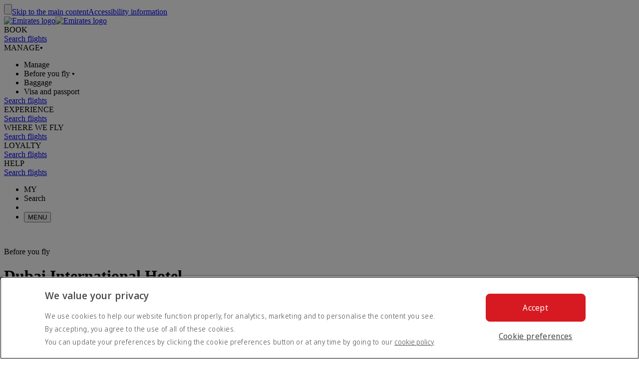

--- FILE ---
content_type: text/html; charset=utf-8
request_url: https://www.emirates.com/my/english/before-you-fly/dubai-international-airport/airport-hotel/
body_size: 62339
content:
<!DOCTYPE html><html lang="en-MY" class="en" dir="ltr"><head><meta charset="UTF-8"/><meta http-equiv="X-UA-Compatible" content="IE=edge"/><meta name="viewport" content="width=device-width, initial-scale=1.0, user-scalable=5"/><link rel="preconnect" href="https://c.ekstatic.net/"/><link rel="preconnect" href="https://cdnjs.cloudflare.com/"/><link rel="preconnect" href="https://d21r7jrbwolobe.cloudfront.net/"/><link rel="preconnect" href="https://www.googletagmanager.com"/><link rel="preconnect" href="https://www.google-analytics.com"/><link rel="dns-prefetch" href="https://c.ekstatic.net/"/><link rel="dns-prefetch" href="https://cdnjs.cloudflare.com/"/><link rel="dns-prefetch" href="https://d21r7jrbwolobe.cloudfront.net/"/><link rel="dns-prefetch" href="https://www.googletagmanager.com"/><link rel="dns-prefetch" href="https://www.google-analytics.com"/><meta name="copyright" content="© 2026 The Emirates Group. All Rights Reserved."/><meta name="section" content="Dubai International Hotel | Dubai International | Before You Fly  | Emirates"/><meta name="publishdate" content="20220128045332"/><meta name="robots" content="INDEX, FOLLOW"/><meta property="og:type" content="Website"/><meta property="og:image" content="https://c.ekstatic.net/ecl/logos/emirates/emirates-logo-badge.svg"/><meta property="og:site_name" content=" Malaysia"/><meta name="twitter:card" content="summary"/><meta name="twitter:site" content="@emirates"/><meta name="apple-itunes-app" content="app-id=935307149, affiliate-data=myAffiliateData, app-argument=https://itunes.apple.com/gb/app/the-emirates-app/id935307149"/><link href="https://c.ekstatic.net/assets/favicon.ico?h=4.0.206-release.0" rel="shortcut icon"/><link rel="apple-touch-icon" href="https://c.ekstatic.net/assets/apple-touch-icon.png?h=4.0.206-release.0"/><link rel="manifest" href="/manifest.webmanifest"/><link rel="canonical" href="https://www.emirates.com/my/english/before-you-fly/dubai-international-airport/airport-hotel/"/><meta name="title" content="Dubai International Hotel | Dubai International | Before You Fly  | Emirates"/><meta name="description" content="Enjoy a mini-break when you travel through Dubai airport. Stay overnight or for a few hours at the Dubai International airport hotel in Emirates Terminal 3. "/><meta property="og:title" content="Dubai International Hotel | Dubai International | Before You Fly  | Emirates"/><meta property="og:description" content="Enjoy a mini-break when you travel through Dubai airport. Stay overnight or for a few hours at the Dubai International airport hotel in Emirates Terminal 3. "/><title>Dubai International Hotel | Dubai International | Before You Fly  | Emirates</title><link rel="alternate" href="https://www.emirates.com/af/english/before-you-fly/dubai-international-airport/airport-hotel/" hrefLang="en-AF"/><link rel="alternate" href="https://www.emirates.com/dz/english/before-you-fly/dubai-international-airport/airport-hotel/" hrefLang="en-DZ"/><link rel="alternate" href="https://www.emirates.com/dz/french/before-you-fly/dubai-international-airport/airport-hotel/" hrefLang="fr-DZ"/><link rel="alternate" href="https://www.emirates.com/dz/arabic/before-you-fly/dubai-international-airport/airport-hotel/" hrefLang="ar-DZ"/><link rel="alternate" href="https://www.emirates.com/ao/english/before-you-fly/dubai-international-airport/airport-hotel/" hrefLang="en-AO"/><link rel="alternate" href="https://www.emirates.com/ao/portuguese/before-you-fly/dubai-international-airport/airport-hotel/" hrefLang="pt-AO"/><link rel="alternate" href="https://www.emirates.com/ar/english/before-you-fly/dubai-international-airport/airport-hotel/" hrefLang="en-AR"/><link rel="alternate" href="https://www.emirates.com/ar/spanish/before-you-fly/dubai-international-airport/airport-hotel/" hrefLang="es-AR"/><link rel="alternate" href="https://www.emirates.com/au/english/before-you-fly/dubai-international-airport/airport-hotel/" hrefLang="en-AU"/><link rel="alternate" href="https://www.emirates.com/at/english/before-you-fly/dubai-international-airport/airport-hotel/" hrefLang="en-AT"/><link rel="alternate" href="https://www.emirates.com/at/german/before-you-fly/dubai-international-airport/airport-hotel/" hrefLang="de-AT"/><link rel="alternate" href="https://www.emirates.com/bh/english/before-you-fly/dubai-international-airport/airport-hotel/" hrefLang="en-BH"/><link rel="alternate" href="https://www.emirates.com/bh/arabic/before-you-fly/dubai-international-airport/airport-hotel/" hrefLang="ar-BH"/><link rel="alternate" href="https://www.emirates.com/bd/english/before-you-fly/dubai-international-airport/airport-hotel/" hrefLang="en-BD"/><link rel="alternate" href="https://www.emirates.com/be/english/before-you-fly/dubai-international-airport/airport-hotel/" hrefLang="en-BE"/><link rel="alternate" href="https://www.emirates.com/be/french/before-you-fly/dubai-international-airport/airport-hotel/" hrefLang="fr-BE"/><link rel="alternate" href="https://www.emirates.com/be/dutch/before-you-fly/dubai-international-airport/airport-hotel/" hrefLang="nl-BE"/><link rel="alternate" href="https://www.emirates.com/bw/english/before-you-fly/dubai-international-airport/airport-hotel/" hrefLang="en-BW"/><link rel="alternate" href="https://www.emirates.com/br/english/before-you-fly/dubai-international-airport/airport-hotel/" hrefLang="en-BR"/><link rel="alternate" href="https://www.emirates.com/br/portuguese/before-you-fly/dubai-international-airport/airport-hotel/" hrefLang="pt-BR"/><link rel="alternate" href="https://www.emirates.com/bg/english/before-you-fly/dubai-international-airport/airport-hotel/" hrefLang="en-BG"/><link rel="alternate" href="https://www.emirates.com/kh/english/before-you-fly/dubai-international-airport/airport-hotel/" hrefLang="en-KH"/><link rel="alternate" href="https://www.emirates.com/ca/english/before-you-fly/dubai-international-airport/airport-hotel/" hrefLang="en-CA"/><link rel="alternate" href="https://www.emirates.com/ca/french/before-you-fly/dubai-international-airport/airport-hotel/" hrefLang="fr-CA"/><link rel="alternate" href="https://www.emirates.com/cl/english/before-you-fly/dubai-international-airport/airport-hotel/" hrefLang="en-CL"/><link rel="alternate" href="https://www.emirates.com/cl/spanish/before-you-fly/dubai-international-airport/airport-hotel/" hrefLang="es-CL"/><link rel="alternate" href="https://www.emirates.com/cn/english/before-you-fly/dubai-international-airport/airport-hotel/" hrefLang="en-CN"/><link rel="alternate" href="https://www.emirates.com/cn/chinese/before-you-fly/dubai-international-airport/airport-hotel/" hrefLang="zh-Hans-CN"/><link rel="alternate" href="https://www.emirates.com/co/english/before-you-fly/dubai-international-airport/airport-hotel/" hrefLang="en-CO"/><link rel="alternate" href="https://www.emirates.com/co/spanish/before-you-fly/dubai-international-airport/airport-hotel/" hrefLang="es-CO"/><link rel="alternate" href="https://www.emirates.com/ci/english/before-you-fly/dubai-international-airport/airport-hotel/" hrefLang="en-CI"/><link rel="alternate" href="https://www.emirates.com/ci/french/before-you-fly/dubai-international-airport/airport-hotel/" hrefLang="fr-CI"/><link rel="alternate" href="https://www.emirates.com/hr/english/before-you-fly/dubai-international-airport/airport-hotel/" hrefLang="en-HR"/><link rel="alternate" href="https://www.emirates.com/cy/english/before-you-fly/dubai-international-airport/airport-hotel/" hrefLang="en-CY"/><link rel="alternate" href="https://www.emirates.com/cy/greek/before-you-fly/dubai-international-airport/airport-hotel/" hrefLang="el-CY"/><link rel="alternate" href="https://www.emirates.com/cz/english/before-you-fly/dubai-international-airport/airport-hotel/" hrefLang="en-CZ"/><link rel="alternate" href="https://www.emirates.com/cz/czech/before-you-fly/dubai-international-airport/airport-hotel/" hrefLang="cs-CZ"/><link rel="alternate" href="https://www.emirates.com/dk/english/before-you-fly/dubai-international-airport/airport-hotel/" hrefLang="en-DK"/><link rel="alternate" href="https://www.emirates.com/dk/danish/before-you-fly/dubai-international-airport/airport-hotel/" hrefLang="da-DK"/><link rel="alternate" href="https://www.emirates.com/ec/english/before-you-fly/dubai-international-airport/airport-hotel/" hrefLang="en-EC"/><link rel="alternate" href="https://www.emirates.com/ec/spanish/before-you-fly/dubai-international-airport/airport-hotel/" hrefLang="es-EC"/><link rel="alternate" href="https://www.emirates.com/eg/english/before-you-fly/dubai-international-airport/airport-hotel/" hrefLang="en-EG"/><link rel="alternate" href="https://www.emirates.com/eg/arabic/before-you-fly/dubai-international-airport/airport-hotel/" hrefLang="ar-EG"/><link rel="alternate" href="https://www.emirates.com/ee/english/before-you-fly/dubai-international-airport/airport-hotel/" hrefLang="en-EE"/><link rel="alternate" href="https://www.emirates.com/et/english/before-you-fly/dubai-international-airport/airport-hotel/" hrefLang="en-ET"/><link rel="alternate" href="https://www.emirates.com/fi/english/before-you-fly/dubai-international-airport/airport-hotel/" hrefLang="en-FI"/><link rel="alternate" href="https://www.emirates.com/fr/english/before-you-fly/dubai-international-airport/airport-hotel/" hrefLang="en-FR"/><link rel="alternate" href="https://www.emirates.com/fr/french/before-you-fly/dubai-international-airport/airport-hotel/" hrefLang="fr-FR"/><link rel="alternate" href="https://www.emirates.com/de/english/before-you-fly/dubai-international-airport/airport-hotel/" hrefLang="en-DE"/><link rel="alternate" href="https://www.emirates.com/de/german/before-you-fly/dubai-international-airport/airport-hotel/" hrefLang="de-DE"/><link rel="alternate" href="https://www.emirates.com/gh/english/before-you-fly/dubai-international-airport/airport-hotel/" hrefLang="en-GH"/><link rel="alternate" href="https://www.emirates.com/english/before-you-fly/dubai-international-airport/airport-hotel/" hrefLang="x-default"/><link rel="alternate" href="https://www.emirates.com/gr/english/before-you-fly/dubai-international-airport/airport-hotel/" hrefLang="en-GR"/><link rel="alternate" href="https://www.emirates.com/gr/greek/before-you-fly/dubai-international-airport/airport-hotel/" hrefLang="el-GR"/><link rel="alternate" href="https://www.emirates.com/gn/english/before-you-fly/dubai-international-airport/airport-hotel/" hrefLang="en-GN"/><link rel="alternate" href="https://www.emirates.com/gn/french/before-you-fly/dubai-international-airport/airport-hotel/" hrefLang="fr-GN"/><link rel="alternate" href="https://www.emirates.com/hk/english/before-you-fly/dubai-international-airport/airport-hotel/" hrefLang="en-HK"/><link rel="alternate" href="https://www.emirates.com/hk/chinese/before-you-fly/dubai-international-airport/airport-hotel/" hrefLang="zh-Hant-HK"/><link rel="alternate" href="https://www.emirates.com/hu/english/before-you-fly/dubai-international-airport/airport-hotel/" hrefLang="en-HU"/><link rel="alternate" href="https://www.emirates.com/hu/hungarian/before-you-fly/dubai-international-airport/airport-hotel/" hrefLang="hu-HU"/><link rel="alternate" href="https://www.emirates.com/is/english/before-you-fly/dubai-international-airport/airport-hotel/" hrefLang="en-IS"/><link rel="alternate" href="https://www.emirates.com/in/english/before-you-fly/dubai-international-airport/airport-hotel/" hrefLang="en-IN"/><link rel="alternate" href="https://www.emirates.com/id/english/before-you-fly/dubai-international-airport/airport-hotel/" hrefLang="en-ID"/><link rel="alternate" href="https://www.emirates.com/id/indonesian/before-you-fly/dubai-international-airport/airport-hotel/" hrefLang="id-ID"/><link rel="alternate" href="https://www.emirates.com/ir/english/before-you-fly/dubai-international-airport/airport-hotel/" hrefLang="en-IR"/><link rel="alternate" href="https://www.emirates.com/iq/english/before-you-fly/dubai-international-airport/airport-hotel/" hrefLang="en-IQ"/><link rel="alternate" href="https://www.emirates.com/iq/arabic/before-you-fly/dubai-international-airport/airport-hotel/" hrefLang="ar-IQ"/><link rel="alternate" href="https://www.emirates.com/ie/english/before-you-fly/dubai-international-airport/airport-hotel/" hrefLang="en-IE"/><link rel="alternate" href="https://www.emirates.com/il/english/before-you-fly/dubai-international-airport/airport-hotel/" hrefLang="en-IL"/><link rel="alternate" href="https://www.emirates.com/il/hebrew/before-you-fly/dubai-international-airport/airport-hotel/" hrefLang="he-IL"/><link rel="alternate" href="https://www.emirates.com/il/arabic/before-you-fly/dubai-international-airport/airport-hotel/" hrefLang="ar-IL"/><link rel="alternate" href="https://www.emirates.com/it/english/before-you-fly/dubai-international-airport/airport-hotel/" hrefLang="en-IT"/><link rel="alternate" href="https://www.emirates.com/it/italian/before-you-fly/dubai-international-airport/airport-hotel/" hrefLang="it-IT"/><link rel="alternate" href="https://www.emirates.com/jp/english/before-you-fly/dubai-international-airport/airport-hotel/" hrefLang="en-JP"/><link rel="alternate" href="https://www.emirates.com/jp/japanese/before-you-fly/dubai-international-airport/airport-hotel/" hrefLang="ja-JP"/><link rel="alternate" href="https://www.emirates.com/jo/english/before-you-fly/dubai-international-airport/airport-hotel/" hrefLang="en-JO"/><link rel="alternate" href="https://www.emirates.com/jo/arabic/before-you-fly/dubai-international-airport/airport-hotel/" hrefLang="ar-JO"/><link rel="alternate" href="https://www.emirates.com/ke/english/before-you-fly/dubai-international-airport/airport-hotel/" hrefLang="en-KE"/><link rel="alternate" href="https://www.emirates.com/kr/english/before-you-fly/dubai-international-airport/airport-hotel/" hrefLang="en-KR"/><link rel="alternate" href="https://www.emirates.com/kr/korean/before-you-fly/dubai-international-airport/airport-hotel/" hrefLang="ko-KR"/><link rel="alternate" href="https://www.emirates.com/kw/english/before-you-fly/dubai-international-airport/airport-hotel/" hrefLang="en-KW"/><link rel="alternate" href="https://www.emirates.com/kw/arabic/before-you-fly/dubai-international-airport/airport-hotel/" hrefLang="ar-KW"/><link rel="alternate" href="https://www.emirates.com/lv/english/before-you-fly/dubai-international-airport/airport-hotel/" hrefLang="en-LV"/><link rel="alternate" href="https://www.emirates.com/lb/english/before-you-fly/dubai-international-airport/airport-hotel/" hrefLang="en-LB"/><link rel="alternate" href="https://www.emirates.com/lb/french/before-you-fly/dubai-international-airport/airport-hotel/" hrefLang="fr-LB"/><link rel="alternate" href="https://www.emirates.com/lb/arabic/before-you-fly/dubai-international-airport/airport-hotel/" hrefLang="ar-LB"/><link rel="alternate" href="https://www.emirates.com/ly/english/before-you-fly/dubai-international-airport/airport-hotel/" hrefLang="en-LY"/><link rel="alternate" href="https://www.emirates.com/ly/arabic/before-you-fly/dubai-international-airport/airport-hotel/" hrefLang="ar-LY"/><link rel="alternate" href="https://www.emirates.com/lt/english/before-you-fly/dubai-international-airport/airport-hotel/" hrefLang="en-LT"/><link rel="alternate" href="https://www.emirates.com/mg/english/before-you-fly/dubai-international-airport/airport-hotel/" hrefLang="en-MG"/><link rel="alternate" href="https://www.emirates.com/mg/french/before-you-fly/dubai-international-airport/airport-hotel/" hrefLang="fr-MG"/><link rel="alternate" href="https://www.emirates.com/my/english/before-you-fly/dubai-international-airport/airport-hotel/" hrefLang="en-MY"/><link rel="alternate" href="https://www.emirates.com/mv/english/before-you-fly/dubai-international-airport/airport-hotel/" hrefLang="en-MV"/><link rel="alternate" href="https://www.emirates.com/mt/english/before-you-fly/dubai-international-airport/airport-hotel/" hrefLang="en-MT"/><link rel="alternate" href="https://www.emirates.com/mu/english/before-you-fly/dubai-international-airport/airport-hotel/" hrefLang="en-MU"/><link rel="alternate" href="https://www.emirates.com/mx/english/before-you-fly/dubai-international-airport/airport-hotel/" hrefLang="en-MX"/><link rel="alternate" href="https://www.emirates.com/mx/spanish/before-you-fly/dubai-international-airport/airport-hotel/" hrefLang="es-MX"/><link rel="alternate" href="https://www.emirates.com/ma/english/before-you-fly/dubai-international-airport/airport-hotel/" hrefLang="en-MA"/><link rel="alternate" href="https://www.emirates.com/ma/french/before-you-fly/dubai-international-airport/airport-hotel/" hrefLang="fr-MA"/><link rel="alternate" href="https://www.emirates.com/ma/arabic/before-you-fly/dubai-international-airport/airport-hotel/" hrefLang="ar-MA"/><link rel="alternate" href="https://www.emirates.com/mz/english/before-you-fly/dubai-international-airport/airport-hotel/" hrefLang="en-MZ"/><link rel="alternate" href="https://www.emirates.com/mz/portuguese/before-you-fly/dubai-international-airport/airport-hotel/" hrefLang="pt-MZ"/><link rel="alternate" href="https://www.emirates.com/mm/english/before-you-fly/dubai-international-airport/airport-hotel/" hrefLang="en-MM"/><link rel="alternate" href="https://www.emirates.com/nl/english/before-you-fly/dubai-international-airport/airport-hotel/" hrefLang="en-NL"/><link rel="alternate" href="https://www.emirates.com/nl/dutch/before-you-fly/dubai-international-airport/airport-hotel/" hrefLang="nl-NL"/><link rel="alternate" href="https://www.emirates.com/nz/english/before-you-fly/dubai-international-airport/airport-hotel/" hrefLang="en-NZ"/><link rel="alternate" href="https://www.emirates.com/ng/english/before-you-fly/dubai-international-airport/airport-hotel/" hrefLang="en-NG"/><link rel="alternate" href="https://www.emirates.com/no/english/before-you-fly/dubai-international-airport/airport-hotel/" hrefLang="en-NO"/><link rel="alternate" href="https://www.emirates.com/no/norwegian/before-you-fly/dubai-international-airport/airport-hotel/" hrefLang="nb-NO"/><link rel="alternate" href="https://www.emirates.com/om/english/before-you-fly/dubai-international-airport/airport-hotel/" hrefLang="en-OM"/><link rel="alternate" href="https://www.emirates.com/om/arabic/before-you-fly/dubai-international-airport/airport-hotel/" hrefLang="ar-OM"/><link rel="alternate" href="https://www.emirates.com/pk/english/before-you-fly/dubai-international-airport/airport-hotel/" hrefLang="en-PK"/><link rel="alternate" href="https://www.emirates.com/pa/english/before-you-fly/dubai-international-airport/airport-hotel/" hrefLang="en-PA"/><link rel="alternate" href="https://www.emirates.com/pa/spanish/before-you-fly/dubai-international-airport/airport-hotel/" hrefLang="es-PA"/><link rel="alternate" href="https://www.emirates.com/pe/english/before-you-fly/dubai-international-airport/airport-hotel/" hrefLang="en-PE"/><link rel="alternate" href="https://www.emirates.com/pe/spanish/before-you-fly/dubai-international-airport/airport-hotel/" hrefLang="es-PE"/><link rel="alternate" href="https://www.emirates.com/ph/english/before-you-fly/dubai-international-airport/airport-hotel/" hrefLang="en-PH"/><link rel="alternate" href="https://www.emirates.com/pl/english/before-you-fly/dubai-international-airport/airport-hotel/" hrefLang="en-PL"/><link rel="alternate" href="https://www.emirates.com/pl/polish/before-you-fly/dubai-international-airport/airport-hotel/" hrefLang="pl-PL"/><link rel="alternate" href="https://www.emirates.com/pt/english/before-you-fly/dubai-international-airport/airport-hotel/" hrefLang="en-PT"/><link rel="alternate" href="https://www.emirates.com/pt/portuguese/before-you-fly/dubai-international-airport/airport-hotel/" hrefLang="pt-PT"/><link rel="alternate" href="https://www.emirates.com/qa/english/before-you-fly/dubai-international-airport/airport-hotel/" hrefLang="en-QA"/><link rel="alternate" href="https://www.emirates.com/qa/arabic/before-you-fly/dubai-international-airport/airport-hotel/" hrefLang="ar-QA"/><link rel="alternate" href="https://www.emirates.com/ro/english/before-you-fly/dubai-international-airport/airport-hotel/" hrefLang="en-RO"/><link rel="alternate" href="https://www.emirates.com/ru/english/before-you-fly/dubai-international-airport/airport-hotel/" hrefLang="en-RU"/><link rel="alternate" href="https://www.emirates.com/ru/russian/before-you-fly/dubai-international-airport/airport-hotel/" hrefLang="ru-RU"/><link rel="alternate" href="https://www.emirates.com/sa/english/before-you-fly/dubai-international-airport/airport-hotel/" hrefLang="en-SA"/><link rel="alternate" href="https://www.emirates.com/sa/arabic/before-you-fly/dubai-international-airport/airport-hotel/" hrefLang="ar-SA"/><link rel="alternate" href="https://www.emirates.com/sn/english/before-you-fly/dubai-international-airport/airport-hotel/" hrefLang="en-SN"/><link rel="alternate" href="https://www.emirates.com/sn/french/before-you-fly/dubai-international-airport/airport-hotel/" hrefLang="fr-SN"/><link rel="alternate" href="https://www.emirates.com/sc/english/before-you-fly/dubai-international-airport/airport-hotel/" hrefLang="en-SC"/><link rel="alternate" href="https://www.emirates.com/sg/english/before-you-fly/dubai-international-airport/airport-hotel/" hrefLang="en-SG"/><link rel="alternate" href="https://www.emirates.com/za/english/before-you-fly/dubai-international-airport/airport-hotel/" hrefLang="en-ZA"/><link rel="alternate" href="https://www.emirates.com/es/english/before-you-fly/dubai-international-airport/airport-hotel/" hrefLang="en-ES"/><link rel="alternate" href="https://www.emirates.com/es/spanish/before-you-fly/dubai-international-airport/airport-hotel/" hrefLang="es-ES"/><link rel="alternate" href="https://www.emirates.com/lk/english/before-you-fly/dubai-international-airport/airport-hotel/" hrefLang="en-LK"/><link rel="alternate" href="https://www.emirates.com/sd/english/before-you-fly/dubai-international-airport/airport-hotel/" hrefLang="en-SD"/><link rel="alternate" href="https://www.emirates.com/sd/arabic/before-you-fly/dubai-international-airport/airport-hotel/" hrefLang="ar-SD"/><link rel="alternate" href="https://www.emirates.com/se/english/before-you-fly/dubai-international-airport/airport-hotel/" hrefLang="en-SE"/><link rel="alternate" href="https://www.emirates.com/se/swedish/before-you-fly/dubai-international-airport/airport-hotel/" hrefLang="sv-SE"/><link rel="alternate" href="https://www.emirates.com/ch/english/before-you-fly/dubai-international-airport/airport-hotel/" hrefLang="en-CH"/><link rel="alternate" href="https://www.emirates.com/ch/german/before-you-fly/dubai-international-airport/airport-hotel/" hrefLang="de-CH"/><link rel="alternate" href="https://www.emirates.com/ch/french/before-you-fly/dubai-international-airport/airport-hotel/" hrefLang="fr-CH"/><link rel="alternate" href="https://www.emirates.com/ch/italian/before-you-fly/dubai-international-airport/airport-hotel/" hrefLang="it-CH"/><link rel="alternate" href="https://www.emirates.com/sy/english/before-you-fly/dubai-international-airport/airport-hotel/" hrefLang="en-SY"/><link rel="alternate" href="https://www.emirates.com/sy/arabic/before-you-fly/dubai-international-airport/airport-hotel/" hrefLang="ar-SY"/><link rel="alternate" href="https://www.emirates.com/tw/english/before-you-fly/dubai-international-airport/airport-hotel/" hrefLang="en-TW"/><link rel="alternate" href="https://www.emirates.com/tw/chinese/before-you-fly/dubai-international-airport/airport-hotel/" hrefLang="zh-Hant-TW"/><link rel="alternate" href="https://www.emirates.com/tz/english/before-you-fly/dubai-international-airport/airport-hotel/" hrefLang="en-TZ"/><link rel="alternate" href="https://www.emirates.com/th/english/before-you-fly/dubai-international-airport/airport-hotel/" hrefLang="en-TH"/><link rel="alternate" href="https://www.emirates.com/th/thai/before-you-fly/dubai-international-airport/airport-hotel/" hrefLang="th-TH"/><link rel="alternate" href="https://www.emirates.com/tn/english/before-you-fly/dubai-international-airport/airport-hotel/" hrefLang="en-TN"/><link rel="alternate" href="https://www.emirates.com/tn/french/before-you-fly/dubai-international-airport/airport-hotel/" hrefLang="fr-TN"/><link rel="alternate" href="https://www.emirates.com/tr/english/before-you-fly/dubai-international-airport/airport-hotel/" hrefLang="en-TR"/><link rel="alternate" href="https://www.emirates.com/tr/turkish/before-you-fly/dubai-international-airport/airport-hotel/" hrefLang="tr-TR"/><link rel="alternate" href="https://www.emirates.com/ug/english/before-you-fly/dubai-international-airport/airport-hotel/" hrefLang="en-UG"/><link rel="alternate" href="https://www.emirates.com/ua/english/before-you-fly/dubai-international-airport/airport-hotel/" hrefLang="en-UA"/><link rel="alternate" href="https://www.emirates.com/ua/russian/before-you-fly/dubai-international-airport/airport-hotel/" hrefLang="ru-UA"/><link rel="alternate" href="https://www.emirates.com/ae/english/before-you-fly/dubai-international-airport/airport-hotel/" hrefLang="en-AE"/><link rel="alternate" href="https://www.emirates.com/ae/arabic/before-you-fly/dubai-international-airport/airport-hotel/" hrefLang="ar-AE"/><link rel="alternate" href="https://www.emirates.com/uk/english/before-you-fly/dubai-international-airport/airport-hotel/" hrefLang="en-GB"/><link rel="alternate" href="https://www.emirates.com/us/english/before-you-fly/dubai-international-airport/airport-hotel/" hrefLang="en-US"/><link rel="alternate" href="https://www.emirates.com/uy/english/before-you-fly/dubai-international-airport/airport-hotel/" hrefLang="en-UY"/><link rel="alternate" href="https://www.emirates.com/uy/spanish/before-you-fly/dubai-international-airport/airport-hotel/" hrefLang="es-UY"/><link rel="alternate" href="https://www.emirates.com/vn/english/before-you-fly/dubai-international-airport/airport-hotel/" hrefLang="en-VN"/><link rel="alternate" href="https://www.emirates.com/vn/vietnamese/before-you-fly/dubai-international-airport/airport-hotel/" hrefLang="vi-VN"/><link rel="alternate" href="https://www.emirates.com/ye/english/before-you-fly/dubai-international-airport/airport-hotel/" hrefLang="en-YE"/><link rel="alternate" href="https://www.emirates.com/ye/arabic/before-you-fly/dubai-international-airport/airport-hotel/" hrefLang="ar-YE"/><link rel="alternate" href="https://www.emirates.com/zm/english/before-you-fly/dubai-international-airport/airport-hotel/" hrefLang="en-ZM"/><link rel="alternate" href="https://www.emirates.com/zw/english/before-you-fly/dubai-international-airport/airport-hotel/" hrefLang="en-ZW"/><base href="https://www.emirates.com"/><link rel="preconnect" href="https://fonts.googleapis.com"/><link rel="preconnect" href="https://fonts.gstatic.com"/><link rel="preload" href="https://fonts.googleapis.com/css2?family=Noto+Sans+Display:wght@300;400;500&amp;&amp;display=swap" as="style" crossorigin="anonymous"/><link rel="stylesheet" href="https://fonts.googleapis.com/css2?family=Noto+Sans+Display:wght@300;400;500&amp;&amp;display=swap" crossorigin="anonymous"/><link rel="preload" href="https://c.ekstatic.net/shared/fonts/iconography/iconography.css" as="style" crossorigin="anonymous"/><link rel="preload" href="https://c.ekstatic.net/shared/fonts/iconography/iconography.woff2?5078cb4a2b9be389d6dda67c3e1207e7" as="font" type="font/woff2" crossorigin="anonymous"/><link rel="stylesheet" href="https://c.ekstatic.net/shared/fonts/iconography/iconography.css" crossorigin="anonymous"/><link rel="preload" href="//c.ekstatic.net/shared/fonts/iconography/ayra.css" as="style" crossorigin="anonymous"/><link rel="stylesheet" href="//c.ekstatic.net/shared/fonts/iconography/ayra.css" crossorigin="anonymous"/><link rel="preload" href="https://c.ekstatic.net/shared/fonts/emirates-v4/emirates-medium.css" as="style" crossorigin="anonymous"/><link rel="stylesheet" href="https://c.ekstatic.net/shared/fonts/emirates-v4/emirates-medium.css" crossorigin="anonymous"/><script nomodule="" defer="" src="https://c.ekstatic.net/ek-externals/js/babel-polyfill/6.26.0/polyfill.min.js"></script><script>
       
  window.process = window.process || {};
  window.process.env = window.process.env || {};
  env = window.process.env;
  env["LAZY_IMAGE_COMPONENT_START_COUNT"]= "2";env["NODE_ENV"]= "production";env["NEXTJS_UI_ASSETS_URL"]= "https://c.ekstatic.net/bex/uiassets/";env["RE_NEXT_DISABLE_HYDRATION"]= "true";env["ENABLE_LINK_RESOLVER"]= "true";env["ENABLE_DEVICE_APPLICABILITY"]= "true";env["IS_ENABLE_SPAIN_COMMENT"]= "true";env["IS_ENABLE_COMPLAINT_ENHANCED"]= "true";env["IS_GENESYS_MIGRATION"]= "true";env["UI_ASSETS_URL"]= "https://c.ekstatic.net/bex/uiassets/_next/static/";env["MEDIA_URL"]= "https://c.ekstatic.net";env["DESTINATION_IMAGE_URL"]= "https://c.ekstatic.net/shared/images/destination/v1/airports";env["DO_NOT_RESOLVE_HOST"]= "true";env["EK_MULTILEVEL_GLOBALNAV_ENABLED"]= "true";env["PLATINUM_STRETCH_MODAL_ENABLED"]= "true";env["PLATINUM_STRETCH_ALLOWED_TIERS"]= "platinum";env["REPORTING_ENABLED"]= "true";env["GOOGLE_API_KY"]= "AIzaSyBPlmOvUDdJP4kSU2gdBn-E_iHKB30RCqo";env["AUTOREFRESH_INTERVAL"]= "300000";env["WEBCHAT_ENDPOINT"]= "https://www.emirates.com/service/chat";env["SSO_CORID_ALLOWED_COOKIE_DOMAIN"]= ".emirates.com";env["SSO_CORID_COOKIE_ISSECURE"]= "true";env["DOCUMENT_LISTING_LOADMORE_SIZE"]= "12";env["EK_NEWS_DISPLAY_COUNT"]= "3";env["IMAGE_GALLERY_CLAMP_SIZE"]= "25";env["EWT_THRESHOLD"]= "140";env["EK_SSO_ASYNC_SCRIPT"]= "true";env["EK_SSO_ASYNC_TAG"]= "head";env["FF_CSRF_ENABLE"]= "true";env["FILE_UPLOAD_BUCKET_URL"]= "https://web-uploads-{{application}}.emirates.group";env["EWT_STATS_URL"]= "https://www.emirates.com/service/chat/statistics";env["FILE_UPLOAD_DELETE_SERVICE_URL"]= "https://www.emirates.com/service/file-upload";env["TERMS_AND_CONDITION_AUTO_EXPAND_LIST"]= "US,AU";env["FILE_UPLOAD_MAX_FILE_SIZE"]= "7";env["EWT_METRIC"]= "ExpectedWaitTime2";env["VQ_QUEUE_TEMPLATE"]= "{{channel}}_{{language}}@{{vSwitch}}";env["EK_LAZY_NAV_ENABLED"]= "true";env["COOKIE_POLICY_URL_CONFIG"]= [{"key":"EN","value":"51385f07-e1ae-4901-b696-de9fef192ceb"},{"key":"AR","value":"807da997-6737-41b4-bd43-6316ca958b9d"},{"key":"ZH-CN","value":"a8cdb1c3-31b1-46b0-9106-bc81afd3d636"},{"key":"ZH-HK","value":"b5bb372f-e131-42e0-ad56-9308d9782391"},{"key":"CS","value":"6945576e-f1d0-4434-ab72-717790672ba8"},{"key":"DA","value":"8baf0a8d-e7dd-4f8f-82c9-c06703d13c21"},{"key":"NL","value":"2ad0503e-de1d-4d71-a579-4e3069b2b5b3"},{"key":"FR","value":"853a7731-a53a-42cd-bbde-2b1da19638db"},{"key":"DE","value":"79760190-c25b-4c97-a511-2bdcf7b87251"},{"key":"EL","value":"de82423c-5f46-4eea-91cb-f1fe078c89d6"},{"key":"HU","value":"9b7c8f80-bcb5-4d80-9943-30dca209aa78"},{"key":"ID","value":"e6040889-6d7c-40ff-90e6-37f90b996aec"},{"key":"IT","value":"48675159-160d-4e27-b1cd-1856b44d0321"},{"key":"JA","value":"f820564f-e8cb-4f92-b391-1acf18cdaeed"},{"key":"KO","value":"642be78e-b18e-44e4-a064-39fc053416a9"},{"key":"NB","value":"116efe97-7995-4baf-9a60-8bf113127988"},{"key":"PL","value":"edec2068-5e66-4198-956a-44e71c972887"},{"key":"PT-BR","value":"4f062b3e-f41f-49dd-9d6d-b823d88c77ab"},{"key":"PT-PT","value":"e597d58d-3e61-4ac9-8281-ccd0f282c07b"},{"key":"RU","value":"09696cfe-6031-4439-835a-aad72d73e53f"},{"key":"ES","value":"4c68dc6c-f8c8-4771-8c64-be7e35cfcd36"},{"key":"SV","value":"93c09061-ff2a-4a93-ac41-139334fafc91"},{"key":"TH","value":"2d3ab40b-d90a-454e-9657-b5fc4173690e"},{"key":"TR","value":"11a63045-3258-4f8c-8cd6-88fdfe36d52c"},{"key":"VI","value":"6fecad3e-8dcf-4aad-8b47-3976eb30e348"},{"key":"ZH-TW","value":"b5bb372f-e131-42e0-ad56-9308d9782391"}];env["EK_BARCLAYS_CONFIG"]= {"Barclays":{"77407":"PTRBAAES","77402":"PTRBAEMB","78242":"PTRBALNB"}};env["ONETRUST_NEW_WORKFLOW"]= "true";env["EK_TIERDETAILS_DATALAYER_ENABLED"]= "true";env["IS_ENABLE_BOXEVER"]= "true";env["BOXEVER_SETTINGS"]= "";env["ONETRUST_NEW_SCRIPT_URL"]= "https://cdn.cookielaw.org/scripttemplates/otSDKStub.js";env["ONETRUST_DATA_DOMAIN"]= "a512e20b-6a56-4b4d-8cb9-6529e5ad6b13";env["HC_FORM_FEEDBACK_COMMENTS_REGEX"]= "^[^<>«»\\[\\]=|`\\\\]+$";env["ANONYMOUS_FEEDBACK_VALIDATIONS"]= {"regEx":"^[a-zA-Z0-9-~&!@#+=?$\\r\\n^*()_{}/:;,'. ]*$","maxLength":3000};env["ENABLE_BOXEVER_RECENT_SEARCH"]= "true";env["ENABLE_ENHANCED_OFFICE_CARD"]= "false";env["BAGGAGE_FILE_UPLOAD_MAX_FILE_SIZE"]= "2";env["BAGGAGE_INVENTORY_ITEM_MAX"]= "49";env["EK_ANALYTICS_ENHANCED_ECOMMERCE"]= { "partners": [ { "points": { "components": [ { "id": "73365", "category": "Emirates:Skywards", "offerName": "Buy Miles", "title": "Buy more Skywards Miles", "page": "points-landing-page", "links": [ { "id": "87381", "title": "Buy Miles" } ] }, { "id": "73366", "category": "Emirates:Skywards", "offerName": "Gift Miles", "title": "Give the gift of Skywards Miles", "page": "points-landing-page", "links": [ { "id": "87382", "title": "Gift Miles" } ] }, { "id": "73367", "category": "Emirates:Skywards", "offerName": "Transfer Miles", "title": "Transfer your Skywards Miles for less", "page": "points-landing-page", "links": [ { "id": "87384", "title": "Transfer your miles" } ] }, { "id": "86045", "category": "Emirates:Skywards", "offerName": "Multiply Miles", "title": "Multiply your Skywards Miles and get your reward faster", "page": "points-landing-page", "links": [ { "id": "86040", "title": "Multiply my Miles" }, { "id": "86038", "title": "Multiply my upcoming flight" } ] }, { "id": "73375", "category": "Emirates:Skywards", "offerName": "Reinstate Miles", "title": "Reinstate expired Skywards Miles", "page": "points-landing-page", "links": [ { "id": "87383", "title": "Reinstate expired Miles" } ] }, { "id": "73376", "category": "Emirates:Skywards", "offerName": "Extend Miles", "title": "Extend expiring Skywards Miles", "page": "points-landing-page", "links": [ { "id": "89819", "title": "Extend expiring Miles" } ] } ] } } ] };env["LOCAL_ORIGINS_COUNTRY_LIST"]= "IL";env["BOOKING_REDIRECT_COUNTRY_LIST_CONFIG"]= "US,IT,MY,IL";env["MIN_AMOUNT_OF_QUESTIONS"]= "1";env["ENABLE_UPI_PAYMENT"]= "true";env["IS_ADD_DOMAIN_FROM_SERVER"]= "true";env["IS_PY_ENABLED"]= "true";env["ENABLE_GROUP_BOOKING_PASSENGER_VALIDATION"]= "true";env["GST_REPEATER_ITEM_MAX"]= "8";env["ENABLE_BAG_INVENTORY_STATUS"]= "true";env["ENABLE_OCSL_FLIGHT_STATUS"]= "true";env["DISPLAY_BAG_INVENTORY_STATUS"]= "N,R";env["ENABLE_NLP_SEARCH"]= "true";env["FF_PET_CAGE_FIELD"]= "true";env["NLU_TOP_RESULTS"]= "10";env["NLU_USERID"]= "EKXXXXXXX";env["NLU_CONFIDENCE_SCORE_THRESHOLD"]= "0.5";env["NLU_MAX_CHAR_COUNT"]= "500";env["NLU_HEADER_CHANNEL_NAME"]= "BEX";env["NLU_FAQ_RELATIVE_PATH"]= "help/faq-topics";env["SHOW_DISCLAIMER_PARTNER"]= "booking.com";env["EMIRATES_LOGO"]= "https://c.ekstatic.net/ecl/skywards/membership-card/emirates-skywards-l480x150.png";env["MARRIOTT_BONVOY"]= "https://c.ekstatic.net/ecl/skywards/membership-card/marriott-bonvoy-l480x150.png";env["LINK_VALIDITY_DAYS"]= "7";env["PASS_BOOK_REQUEST_URL"]= "https://messagecentre.emirates.com/api/passbook/download/";env["PASSBOOK_TYPE_IDENTIFIER"]= "pass.emirates.ev0.boardingpass";env["EMIRATES_DOMAINS"]= "emirates.com";env["IMAGE_TIME_OUT_DELAY"]= "500";env["HTML_2_CANVAS_TIMEOUT_DELAY"]= "13000";env["TIER_BLUE_IMAGE"]= "https://c.ekstatic.net/ecl/skywards/membership-card/skywards-tree-blue-w638x458.png";env["TIER_GOLD_IMAGE"]= "https://c.ekstatic.net/ecl/skywards/membership-card/skywards-tree-gold-w638x458.png";env["TIER_SILVER_IMAGE"]= "https://c.ekstatic.net/ecl/skywards/membership-card/skywards-tree-silver-w638x458.png";env["TIER_PLATINUM_IMAGE"]= "https://c.ekstatic.net/ecl/skywards/membership-card/skywards-tree-platinum-w638x458.png";env["TIER_IO_IMAGE"]= "https://c.ekstatic.net/ecl/skywards/membership-card/skywards-tree-io-w638x458.png";env["SKYSURFER_BLUE_TIER_IMAGE"]= "https://c.ekstatic.net/ecl/skywards/skysurfers-blue-638x458.jpg";env["SKYSURFER_SILVER_TIER_IMAGE"]= "https://c.ekstatic.net/ecl/skywards/skysurfers-silver-638x458.jpg";env["SKYSURFER_GOLD_TIER_IMAGE"]= "https://c.ekstatic.net/ecl/skywards/skysurfers-gold-638x458.jpg";env["ENABLE_CLASSIC_MEMBERSHIP_LINK"]= "false";env["IS_MY_FAMILY_ENHANCED"]= "true";env["ALLOWED_ORIGIN"]= "https://www.emirates.com";env["ENABLE_CUSTOMER_ITINERAY_FLIGHT_NUMBER"]= "true";env["BREADCRUMB_JSONLD_SCHEMA"]= "true";env["SHOW_REDEEMER_COLUMN"]= "true";env["IS_DAMAGED_BAGS_ENHANCED"]= "true";env["ENABLE_REFUND_CHANGES"]= "true";env["IS_FEATURED_FARES_ENHANCED"]= "true";env["FF_A11Y_FEATURE_FARES_ENABLED"]= "true";env["HELP_FAQ_ENDPOINT"]= "https://business-services-cache-bex-prod.dub.prd01.digitalattract.aws.emirates.prd/api/v1.0";env["IS_FF_RECENT_LOCATION_EXISTS"]= "true";env["ENABLE_FF_ROW_VIEW"]= "true";env["FF_DISPLAY_SPECIAL_OFFERS_ON_ERROR"]= "true";env["FF_RESET_FILTER"]= "true";env["FF_REFUND_FORM_PAID_SEAT"]= "true";env["EBC_GOOGLE_API_KEY"]= "AIzaSyBPlmOvUDdJP4kSU2gdBn-E_iHKB30RCqo";env["MEDIF_PNR_VALID_HOURS"]= "48";env["FF_MY_FAMILY_AUDIT_ACCOUNT_ENH"]= "true";env["TAX_INV_EXCLUDE_COUNTRIES"]= "BE";env["FAMILY_ACCOUNT_CLOSING_WAITING_TIME"]= "5000";env["FF_IS_ADDRESS_CAPTURE_ENABLED"]= "true";env["BAGGAGE_TRACKING_SERVICE_CALL_INTERVAL"]= "15000";env["FF_ENABLE_EK_SESSION_ID"]= "true";env["EK_SESSION_ID_URL"]= "https://c.ekstatic.net/ek-externals/js/ek-session-id/1.0.5/ek-session-id.js";env["EBC_CONFIRMATION_MODAL_TIMEOUT"]= "7000";env["ENABLE_AYRA_ICONOGRAPHY"]= "true";env["ENABLE_NOTO_SANS_FONT"]= "true";env["IS_REDIRECT_LOGIN"]= "true";env["SHARED_IMAGE_URL"]= "https://c.ekstatic.net/shared/icons";env["ENABLE_RSW_RECENT_SEARCH"]= "false";env["FF_ENABLE_NEW_FOOTER_ENHANCEMENT"]= "true";env["FF_ENABLE_IBE_HOSTS"]= "";env["FF_BOOK_PAGES"]= "book,book/";env["ENABLE_BACKTOTOP"]= "true";env["FF_ENABLE_GDPR_CHANGES"]= "false";env["PROGRAM_CODE"]= "SKW";env["FF_ENABLE_BR_REWARDS_NEW"]= "false";env["INCLUDE_IN_INITIAL_STATE"]= "searchWidgetState,disruption-data,validation-service";env["FF_ENABLE_OLCI_MODERNIZATION"]= "true";env["R_OLCI_CHECKIN_ENDPOINT"]= "onlinecheckin/";env["FF_DISABLED_ADDRESS_MAP_PUBLICATIONS"]= "cn,sy";env["DISABLE_TA"]= "true";env["IS_RE2_REDUX_STORE"]= "false";env["FF_FLIGHT_STATUS_RECENT_SEARCH"]= "true";env["FF_ACCEPT_INVITE_PAGE"]= "accept-invite";env["INVITE_FAMILY_SUCCESS_TIMEOUT"]= "7000";env["ENABLE_CASAREFUND_ENHANCEMENTS"]= "true";env["CUGO_EMAIL_MAX_LEN"]= "49";env["IS_FUZZY_SEARCH_ENABLED"]= "true";env["TIER_BLUE_ENHANCED_IMAGE"]= "https://c.ekstatic.net/ecl/skywards/membership-card/non-skysurfer/blue.svg";env["TIER_SILVER_ENHANCED_IMAGE"]= "https://c.ekstatic.net/ecl/skywards/membership-card/non-skysurfer/silver.svg";env["TIER_GOLD_ENHANCED_IMAGE"]= "https://c.ekstatic.net/ecl/skywards/membership-card/non-skysurfer/gold.svg";env["TIER_PLATINUM_ENHANCED_IMAGE"]= "https://c.ekstatic.net/ecl/skywards/membership-card/non-skysurfer/platinum.svg";env["TIER_IO_ENHANCED_IMAGE"]= "https://c.ekstatic.net/ecl/skywards/membership-card/non-skysurfer/io.svg";env["EMIRATES_SKYWARDS_LOGO"]= "https://c.ekstatic.net/ecl/skywards/membership-card/emirates-skywards-logo.png";env["IO_LOGO"]= "https://c.ekstatic.net/ecl/skywards/membership-card/io-logo.png";env["MARRIOTT_BONVOY_ENHANCED_LOGO"]= "https://c.ekstatic.net/ecl/skywards/membership-card/marriott-bonvoy-enhanced.png";env["FF_ENHANCED_BAR_CODE"]= "true";env["EK_TRIPS_ENABLED"]= "false";env["FF_TAX_INV_MARKETS_WITH_NEW_FORM"]= "";env["FF_ENABLE_STATION_SERVICE_OVER_AIRPORT"]= "true";env["SKYSURFER_PAGES_URLS"]= "skywards/skysurfers";env["FF_ENABLE_MEDIF_48HOURS"]= "false";env["FLIGHT_SCHEDULE_DATE_CONFIG"]= {"minSelectableDateDays":"0","maxSelectableDateDays":"360","dateDisplayFormat":"DD MMM YY","desktopDisplayFormat":"DD MMM"};env["FLIGHT_SCHEDULE_PDF_TITLE"]= "Emirates-Flight-Schedules";env["FF_FS_3D_SEATMAP_DISABLED"]= {"A350": true,"B777": {"class": ["FJWY"]}};env["ENABLE_FIRST_CLASS_CHILD_INFO_MESSAGE"]= "true";env["PRELOAD_RSW_WITH_LAST_SEARCH"]= "false";env["DISABLE_NAV_SEARCH"]= "true";env["FF_ENABLE_FLIGHT_STATUS_ENHANCEMENTS"]= "false";env["DISABLE_FLIGHT_CERTIFICATE_ORIGINS"]= "KWI";env["FF_ENABLE_MEDIF_BEYONDMONTHCHECK"]= "false";env["FF_ENABLE_MEDIF_ERRORS"]= "true";env["FF_ENABLE_MEDIF_INFO_MESSAGE"]= "false";env["FF_NON3D_CLICKABLE_CARDS"]= "false";env["FF_FLIGHT_SCHEDULES_ALL_AIRPORTS"]= "none";env["SSO_OKTA_API_ENDPOINT"]= "https://auth.emirates.com/api/v1";env["OKTA_API_ENDPOINT"]= "https://auth.emirates.com/api/v1";env["PILLAR_SHORT_CODE"]= "bex";env["SSO_V2_ENABLED"]= "false";env["ENABLE_INFANT_SEAT_OPTION_DISPLAY"]= "true";
      </script><script>!function(){var t=function(){},n=window.history&&window.history.replaceState||t;window.history.replaceState=function(r){if(r.__nativeHistory){for(var i=arguments.length,o=new Array(i>1?i-1:0),e=1;e<i;e++)o[e-1]=arguments[e];return n.apply(void 0,[r].concat(o))}return t}}();</script><link rel="preload" as="style" crossorigin="anonymous" href="https://c.ekstatic.net/bex/uiassets/_next/static/4.0.206_c7e5cf5/static/css/static/bex-rt-4.0.206-release.0/common/rendering-engine-styles.js.363f1abe.css"/><link rel="preload" as="style" crossorigin="anonymous" href="https://c.ekstatic.net/bex/uiassets/_next/static/4.0.206_c7e5cf5/static/css/bex-rt-rec.07ee8e61.css"/><link rel="preload" as="style" crossorigin="anonymous" href="https://c.ekstatic.net/bex/uiassets/_next/static/4.0.206_c7e5cf5/static/css/bex-rt-common.ba5d021a.css"/><link rel="preload" as="style" crossorigin="anonymous" href="https://c.ekstatic.net/bex/uiassets/_next/static/4.0.206_c7e5cf5/static/css/static/bex-rt-4.0.206-release.0/organisms/g-o-c-008-4-page-header.js.cb8e6d10.css"/><link rel="preload" as="style" crossorigin="anonymous" href="https://c.ekstatic.net/bex/uiassets/_next/static/4.0.206_c7e5cf5/static/css/static/bex-rt-4.0.206-release.0/organisms/image-block-media-focused.js.b1dd3a30.css"/><link rel="preload" as="style" crossorigin="anonymous" href="https://c.ekstatic.net/bex/uiassets/_next/static/4.0.206_c7e5cf5/static/css/static/bex-rt-4.0.206-release.0/organisms/g-o-c-009-4-small-card-small-text.js.88e60bb7.css"/><link rel="preload" as="style" crossorigin="anonymous" href="https://c.ekstatic.net/bex/uiassets/_next/static/4.0.206_c7e5cf5/static/css/static/bex-rt-4.0.206-release.0/organisms/b-fc-005-book-a-hotel-widget.js.bfadabb6.css"/><link rel="preload" as="style" crossorigin="anonymous" href="https://c.ekstatic.net/bex/uiassets/_next/static/4.0.206_c7e5cf5/static/css/static/bex-rt-4.0.206-release.0/organisms/g-o-c-0015-related-pages.js.579a9583.css"/><link rel="preload" as="style" crossorigin="anonymous" href="https://c.ekstatic.net/bex/uiassets/_next/static/4.0.206_c7e5cf5/static/css/static/bex-rt-4.0.206-release.0/layouts/experience-content.js.0669c501.css"/><script defer="" data-chunk="true" src="https://c.ekstatic.net/bex/uiassets/_next/static/4.0.206_c7e5cf5/static/chunks/main-3ff3a6912b9207de.js"></script><script defer="" data-chunk="true" src="https://c.ekstatic.net/bex/uiassets/_next/static/4.0.206_c7e5cf5/static/chunks/bex-rt-vendor-48b53c09ff26d8ab.js"></script><script defer="" data-chunk="true" src="https://c.ekstatic.net/bex/uiassets/_next/static/4.0.206_c7e5cf5/static/chunks/bex-rt-rec-7234e1efacbf12da.js"></script><script defer="" data-chunk="true" src="https://c.ekstatic.net/bex/uiassets/_next/static/4.0.206_c7e5cf5/static/chunks/bex-rt-common-ff9411c24849626d.js"></script><script defer="" data-chunk="true" src="https://c.ekstatic.net/bex/uiassets/_next/static/4.0.206_c7e5cf5/static/chunks/bex-rt-eklodash-d3644dacc350f3fa.js"></script><script defer="" data-chunk="true" src="https://c.ekstatic.net/bex/uiassets/_next/static/4.0.206_c7e5cf5/static/chunks/static/bex-rt-4.0.206-release.0/layouts/experience-content.js-4ae450896533c864.js"></script><script defer="" data-chunk="true" src="https://c.ekstatic.net/bex/uiassets/_next/static/4.0.206_c7e5cf5/static/chunks/static/bex-rt-4.0.206-release.0/organisms/g-o-c-008-4-page-header.js-f3aef4d819728252.js"></script><script defer="" data-chunk="true" src="https://c.ekstatic.net/bex/uiassets/_next/static/4.0.206_c7e5cf5/static/chunks/static/bex-rt-4.0.206-release.0/organisms/image-block-media-focused.js-7744e18fd344d742.js"></script><script defer="" data-chunk="true" src="https://c.ekstatic.net/bex/uiassets/_next/static/4.0.206_c7e5cf5/static/chunks/static/bex-rt-4.0.206-release.0/organisms/g-o-c-009-4-small-card-small-text.js-5014ba379e2793bc.js"></script><script defer="" data-chunk="true" src="https://c.ekstatic.net/bex/uiassets/_next/static/4.0.206_c7e5cf5/static/chunks/static/bex-rt-4.0.206-release.0/organisms/b-fc-005-book-a-hotel-widget.js-f58e136c73a266dd.js"></script><script defer="" data-chunk="true" src="https://c.ekstatic.net/bex/uiassets/_next/static/4.0.206_c7e5cf5/static/chunks/static/bex-rt-4.0.206-release.0/organisms/g-o-c-0015-related-pages.js-21314e86f2967194.js"></script><script defer="" data-chunk="true" src="https://c.ekstatic.net/bex/uiassets/_next/static/4.0.206_c7e5cf5/static/chunks/pages/_app-1dd2fdb7f0b8b43c.js"></script><script defer="" data-chunk="true" src="https://c.ekstatic.net/bex/uiassets/_next/static/4.0.206_c7e5cf5/static/chunks/pages/index-b16d6a06875174f1.js"></script><link rel="stylesheet" crossorigin="anonymous" data-href="https://c.ekstatic.net/bex/uiassets/_next/static/4.0.206_c7e5cf5/static/css/static/bex-rt-4.0.206-release.0/common/rendering-engine-styles.js.363f1abe.css" href="https://c.ekstatic.net/bex/uiassets/_next/static/4.0.206_c7e5cf5/static/css/static/bex-rt-4.0.206-release.0/common/rendering-engine-styles.js.363f1abe.css"/><link rel="stylesheet" crossorigin="anonymous" data-href="https://c.ekstatic.net/bex/uiassets/_next/static/4.0.206_c7e5cf5/static/css/bex-rt-rec.07ee8e61.css" href="https://c.ekstatic.net/bex/uiassets/_next/static/4.0.206_c7e5cf5/static/css/bex-rt-rec.07ee8e61.css"/><link rel="stylesheet" crossorigin="anonymous" data-href="https://c.ekstatic.net/bex/uiassets/_next/static/4.0.206_c7e5cf5/static/css/bex-rt-common.ba5d021a.css" href="https://c.ekstatic.net/bex/uiassets/_next/static/4.0.206_c7e5cf5/static/css/bex-rt-common.ba5d021a.css"/><link rel="stylesheet" crossorigin="anonymous" data-href="https://c.ekstatic.net/bex/uiassets/_next/static/4.0.206_c7e5cf5/static/css/static/bex-rt-4.0.206-release.0/organisms/g-o-c-008-4-page-header.js.cb8e6d10.css" href="https://c.ekstatic.net/bex/uiassets/_next/static/4.0.206_c7e5cf5/static/css/static/bex-rt-4.0.206-release.0/organisms/g-o-c-008-4-page-header.js.cb8e6d10.css"/><link rel="stylesheet" crossorigin="anonymous" data-href="https://c.ekstatic.net/bex/uiassets/_next/static/4.0.206_c7e5cf5/static/css/static/bex-rt-4.0.206-release.0/organisms/image-block-media-focused.js.b1dd3a30.css" href="https://c.ekstatic.net/bex/uiassets/_next/static/4.0.206_c7e5cf5/static/css/static/bex-rt-4.0.206-release.0/organisms/image-block-media-focused.js.b1dd3a30.css"/><link rel="stylesheet" crossorigin="anonymous" data-href="https://c.ekstatic.net/bex/uiassets/_next/static/4.0.206_c7e5cf5/static/css/static/bex-rt-4.0.206-release.0/organisms/g-o-c-009-4-small-card-small-text.js.88e60bb7.css" href="https://c.ekstatic.net/bex/uiassets/_next/static/4.0.206_c7e5cf5/static/css/static/bex-rt-4.0.206-release.0/organisms/g-o-c-009-4-small-card-small-text.js.88e60bb7.css"/><link rel="stylesheet" crossorigin="anonymous" data-href="https://c.ekstatic.net/bex/uiassets/_next/static/4.0.206_c7e5cf5/static/css/static/bex-rt-4.0.206-release.0/organisms/b-fc-005-book-a-hotel-widget.js.bfadabb6.css" href="https://c.ekstatic.net/bex/uiassets/_next/static/4.0.206_c7e5cf5/static/css/static/bex-rt-4.0.206-release.0/organisms/b-fc-005-book-a-hotel-widget.js.bfadabb6.css"/><link rel="stylesheet" crossorigin="anonymous" data-href="https://c.ekstatic.net/bex/uiassets/_next/static/4.0.206_c7e5cf5/static/css/static/bex-rt-4.0.206-release.0/organisms/g-o-c-0015-related-pages.js.579a9583.css" href="https://c.ekstatic.net/bex/uiassets/_next/static/4.0.206_c7e5cf5/static/css/static/bex-rt-4.0.206-release.0/organisms/g-o-c-0015-related-pages.js.579a9583.css"/><link rel="stylesheet" crossorigin="anonymous" data-href="https://c.ekstatic.net/bex/uiassets/_next/static/4.0.206_c7e5cf5/static/css/static/bex-rt-4.0.206-release.0/layouts/experience-content.js.0669c501.css" href="https://c.ekstatic.net/bex/uiassets/_next/static/4.0.206_c7e5cf5/static/css/static/bex-rt-4.0.206-release.0/layouts/experience-content.js.0669c501.css"/></head><body><div id="__next" data-reactroot=""><div data-auto="accessibility-links" class="e-container"><input type="button" aria-hidden="true" class="accessibility-links__hidden-btn hidden-control" tabindex="-1"/><a session="[object Object]" href="#maincontent" class="focusout-button link link--default accessibility-links__button hidden-control call-to-action call-to-action__secondary call-to-action--middle"><span class="link__text">Skip to the main content</span></a><a session="[object Object]" href="/my/english/information/accessibility/" class="focusout-button link link--default accessibility-links__button hidden-control call-to-action call-to-action__secondary call-to-action--middle"><span class="link__text">Accessibility information</span></a></div><header data-auto="header" role="presentation"><div class="main-navigation"><div class="e-container e-container--relative"><a href="/my/english/" data-id="header_logo_link" data-link="Emirates Logo" class="focusout-button brand-logo"><img alt="Emirates logo" class="brand-logo__image" src="https://c.ekstatic.net/ecl/logos/emirates/emirates-logo-badge.svg?h=d-52wmsnqryhi7L83BAKpg"/><img alt="Emirates logo" class="brand-logo__image-small" src="https://c.ekstatic.net/ecl/logos/emirates/emirates-logo-horizontal.svg?h=nMiqF1sXP0LwuM-vCquofw"/></a></div><div class="e-container main-navigation__container"><div class="main-navigation__content"><nav class="main-navigation__nav"><div><div class="nav__desktop-wrapper"><a data-id="header_nav_link" data-link="BOOK" aria-expanded="false" role="link" class="focusout-button link nav__list-item-text nav__list-item-text--desktop header-popup__btn header-popup__btn--uppercase call-to-action call-to-action--multiline"><div class="call-to-action__multiline-wrapper header-popup__btn-content"><span class="header-popup__btn-content-wrapper">BOOK</span><span aria-hidden="true" class="header-popup__arrow"></span></div></a><div style="top:100%" class="header-popup__wrapper header-popup__wrapper--with-tabs"><div><div class="header-popup__content"><a data-id="header_nav_cta" data-link="BOOK:Search Flights" href="/my/english/book/" class="focusout-button link header-popup__search call-to-action call-to-action__primary call-to-action--small">Search flights</a></div></div></div><a data-id="header_nav_link" data-link="MANAGE" aria-expanded="true" role="link" class="focusout-button link nav__list-item-text nav__list-item-text--desktop nav__list-item-text--dotted header-popup__btn header-popup__btn--active header-popup__btn--uppercase call-to-action call-to-action--multiline"><div class="call-to-action__multiline-wrapper header-popup__btn-content"><span class="header-popup__btn-content-wrapper">MANAGE<b class="nav__dot">•</b></span><span aria-hidden="true" class="header-popup__arrow"></span></div></a><div style="top:100%" class="header-popup__wrapper header-popup__wrapper--active header-popup__wrapper--with-tabs"><div><div class="header-popup__content"><div class="second-level-menu second-level-menu--desktop tabs"><div class=""><ul class="second-level-menu__list tabs__list" role="tablist" style="margin-bottom:0"><li role="presentation" class="second-level-menu__list-item tabs__active-tab"><span aria-controls="tabList__1102296__0" tabindex="0" role="tab" aria-selected="false" aria-hidden="false" class="focusout-button second-level-menu__list-item-text second-level-menu__list-item-text--desktop">Manage</span><div role="tabpanel" id="tabList__1102296__0" class="second-level-menu__wrapper tabs__wrapper"></div></li><li role="presentation" class="second-level-menu__list-item tabs__active-tab"><span aria-controls="tabList__1102296__1" tabindex="0" role="tab" aria-selected="false" aria-hidden="false" class="focusout-button second-level-menu__list-item-text second-level-menu__list-item-text--desktop">Before you fly<!-- --> <b class="second-level-menu__dot">•</b></span><div role="tabpanel" id="tabList__1102296__1" class="second-level-menu__wrapper tabs__wrapper"></div></li><li role="presentation" class="second-level-menu__list-item tabs__active-tab"><span aria-controls="tabList__1102296__2" tabindex="0" role="tab" aria-selected="false" aria-hidden="false" class="focusout-button second-level-menu__list-item-text second-level-menu__list-item-text--desktop">Baggage</span><div role="tabpanel" id="tabList__1102296__2" class="second-level-menu__wrapper tabs__wrapper"></div></li><li role="presentation" class="second-level-menu__list-item tabs__active-tab"><span aria-controls="tabList__1102296__3" tabindex="0" role="tab" aria-selected="false" aria-hidden="false" class="focusout-button second-level-menu__list-item-text second-level-menu__list-item-text--desktop">Visa and passport</span><div role="tabpanel" id="tabList__1102296__3" class="second-level-menu__wrapper tabs__wrapper"></div></li></ul></div></div><a data-id="header_nav_cta" data-link="MANAGE:Search Flights" href="/my/english/book/" class="focusout-button link header-popup__search call-to-action call-to-action__primary call-to-action--small">Search flights</a></div></div></div><a data-id="header_nav_link" data-link="EXPERIENCE" aria-expanded="false" role="link" class="focusout-button link nav__list-item-text nav__list-item-text--desktop header-popup__btn header-popup__btn--uppercase call-to-action call-to-action--multiline"><div class="call-to-action__multiline-wrapper header-popup__btn-content"><span class="header-popup__btn-content-wrapper">EXPERIENCE</span><span aria-hidden="true" class="header-popup__arrow"></span></div></a><div style="top:100%" class="header-popup__wrapper header-popup__wrapper--with-tabs"><div><div class="header-popup__content"><a data-id="header_nav_cta" data-link="EXPERIENCE:Search Flights" href="/my/english/book/" class="focusout-button link header-popup__search call-to-action call-to-action__primary call-to-action--small">Search flights</a></div></div></div><a data-id="header_nav_link" data-link="WHERE WE FLY" aria-expanded="false" role="link" class="focusout-button link nav__list-item-text nav__list-item-text--desktop header-popup__btn header-popup__btn--uppercase call-to-action call-to-action--multiline"><div class="call-to-action__multiline-wrapper header-popup__btn-content"><span class="header-popup__btn-content-wrapper">WHERE WE FLY </span><span aria-hidden="true" class="header-popup__arrow"></span></div></a><div style="top:100%" class="header-popup__wrapper header-popup__wrapper--with-tabs"><div><div class="header-popup__content"><a data-id="header_nav_cta" data-link="WHERE WE FLY:Search Flights" href="/my/english/book/" class="focusout-button link header-popup__search call-to-action call-to-action__primary call-to-action--small">Search flights</a></div></div></div><a data-id="header_nav_link" data-link="LOYALTY" aria-expanded="false" role="link" class="focusout-button link nav__list-item-text nav__list-item-text--desktop header-popup__btn header-popup__btn--uppercase call-to-action call-to-action--multiline"><div class="call-to-action__multiline-wrapper header-popup__btn-content"><span class="header-popup__btn-content-wrapper">LOYALTY</span><span aria-hidden="true" class="header-popup__arrow"></span></div></a><div style="top:100%" class="header-popup__wrapper header-popup__wrapper--with-tabs"><div><div class="header-popup__content"><a data-id="header_nav_cta" data-link="LOYALTY:Search Flights" href="/my/english/book/" class="focusout-button link header-popup__search call-to-action call-to-action__primary call-to-action--small">Search flights</a></div></div></div><a data-id="header_nav_link" data-link="HELP" aria-expanded="false" role="link" class="focusout-button link nav__list-item-text nav__list-item-text--desktop header-popup__btn header-popup__btn--uppercase call-to-action call-to-action--multiline"><div class="call-to-action__multiline-wrapper header-popup__btn-content"><span class="header-popup__btn-content-wrapper">HELP</span><span aria-hidden="true" class="header-popup__arrow"></span></div></a><div style="top:100%" class="header-popup__wrapper header-popup__wrapper--with-tabs"><div><div class="header-popup__content"><a data-id="header_nav_cta" data-link="HELP:Search Flights" href="/my/english/book/" class="focusout-button link header-popup__search call-to-action call-to-action__primary call-to-action--small">Search flights</a></div></div></div></div></div></nav><ul class="header-buttons"><li class="header-buttons__item"><div><a data-id="header_nav_icon" data-link="Widget:Select your country and language" aria-expanded="false" aria-label="Select language. Currently selected: english, MY" role="link" class="focusout-button link header-buttons__flag-container--desktop header-popup__btn header-popup__btn--uppercase call-to-action call-to-action--multiline"><div class="call-to-action__multiline-wrapper header-popup__btn-content"><span class="header-popup__btn-content-wrapper"><span class="header-buttons__flag-container"><div class="icon-item header-buttons__flag"><div class="icon icon-globe-map header-buttons__icon-size"></div></div><span class="header-buttons__flag-text">MY</span></span></span><span aria-hidden="true" class="header-popup__arrow"></span></div></a></div></li><li class="header-buttons__item header-buttons__item--search header-buttons__no-popup"><a data-id="header_nav_icon" data-link="Widget:Site Search" aria-expanded="false" role="link" class="focusout-button link header-popup__btn header-popup__btn--uppercase call-to-action call-to-action--multiline"><div class="call-to-action__multiline-wrapper header-popup__btn-content"><span class="header-popup__btn-content-wrapper"><span dir="auto" class="pictogram-wrapper" aria-hidden="true"><i class="icon icon-search"></i></span><span class="hidden-control">Search</span></span><span aria-hidden="true" class="header-popup__arrow"></span></div></a></li><li class="header-buttons__item"><span></span></li><li class="header-buttons__item"><button type="button" class="main-navigation__burger">MENU</button></li></ul></div></div><script src="" defer=""></script></div><div id="seo_links"><span style="display:none">Book</span><span style="display:none">About booking online</span><span style="display:none">Manage</span><span style="display:none">Before you fly</span><span style="display:none">Baggage</span><span style="display:none">Visa and passport</span><span style="display:none">Inflight experience</span><span style="display:none">The Emirates Experience</span><span style="display:none">Family travel</span><span style="display:none">Fly Better</span><span style="display:none">About us</span><span style="display:none">Our destinations</span><span style="display:none">Explore Dubai</span><span style="display:none">Our travel partners</span><span style="display:none">Explore</span><span style="display:none">Emirates Skywards</span><span style="display:none">Business Rewards</span><span style="display:none">Help and contacts</span><span style="display:none">Your questions</span><a href="/my/english/book/" style="display:none">Book flights</a><a href="/my/english/book/about-booking-online/emirates-app/" style="display:none">The Emirates App</a><a href="/my/english/manage-booking/" style="display:none">Manage your booking</a><a href="/my/english/before-you-fly/" style="display:none">Before you fly</a><a href="/my/english/before-you-fly/baggage/" style="display:none">Baggage information</a><a href="/my/english/before-you-fly/visa-passport-information/find-uae-visa-requirements/" style="display:none">Find your visa requirements</a><a href="/my/english/experience/woyf/" style="display:none">What&#x27;s on your flight</a><a href="/my/english/experience/" style="display:none">Your journey starts here</a><a href="/my/english/family/" style="display:none">Travelling with your family</a><a href="/my/english/experience/fly-better/" style="display:none">Fly Better</a><a href="/my/english/about-us/" style="display:none">About us</a><a href="/my/english/destinations/" style="display:none">Destinations</a><a href="/my/english/dubai/" style="display:none">Explore Dubai</a><a href="/my/english/travel-partners/" style="display:none">Air and ground partners</a><a href="/my/english/destinations/" style="display:none">Explore Emirates destinations</a><a href="/my/english/skywards/registration/" style="display:none">Join Emirates Skywards</a><a href="/my/english/business-rewards/registration.aspx" style="display:none">Register your company</a><a href="/my/english/help/" style="display:none">Help and contacts</a><a href="/my/english/help/faqs/" style="display:none">FAQs</a><a href="/my/english/book/" style="display:none">Search for a flight</a><a href="/my/english/book/planning-your-trip/" style="display:none">Planning your trip</a><a href="/my/english/book/travel-services/" style="display:none">Travel services</a><a href="/my/english/book/transportation/" style="display:none">Transportation</a><a href="/my/english/book/about-booking-online/emirates-best-price-guarantee/" style="display:none">Emirates Best Price guarantee</a><a href="/my/english/book/about-booking-online/emirates-app/" style="display:none">The Emirates App</a><a href="/my/english/manage-booking/" style="display:none">Retrieve your booking</a><a href="/my/english/manage-booking/online-check-in/" style="display:none">Check in online</a><a href="/my/english/manage-booking/flight-status/" style="display:none">Flight status</a><a href="/my/english/before-you-fly/travel/" style="display:none">Travel information</a><a href="/my/english/before-you-fly/health/" style="display:none">Health</a><a href="/my/english/before-you-fly/dubai-international-airport/" style="display:none">Dubai International</a><a href="/my/english/before-you-fly/baggage/" style="display:none">Baggage information</a><a href="/my/english/before-you-fly/baggage/delayed-damaged-baggage/" style="display:none">Delayed or damaged baggage</a><a href="/my/english/before-you-fly/visa-passport-information/" style="display:none">Visa and passport information</a><a href="/my/english/before-you-fly/visa-passport-information/uae-visa-information/" style="display:none">UAE visas</a><a href="/my/english/experience/cabin-features/" style="display:none">Cabin features</a><a href="/my/english/experience/inflight-entertainment/" style="display:none">Inflight entertainment</a><a href="/my/english/experience/dining/" style="display:none">Dining</a><a href="/my/english/experience/our-fleet/" style="display:none">Our fleet</a><a href="/my/english/experience/" style="display:none">The Emirates Experience</a><a href="/my/english/experience/our-lounges/" style="display:none">Our lounges</a><a href="/my/english/experience/shop-emirates/" style="display:none">Shop Emirates</a><a href="/my/english/family/planning-your-family-trip/" style="display:none">Planning your family trip</a><a href="/my/english/family/at-the-airport/" style="display:none">At the airport</a><a href="/my/english/family/on-board/" style="display:none">On board</a><a href="/my/english/family/fun-for-kids/" style="display:none">Fun for kids</a><a href="/my/english/experience/fly-better/reasons-to-fly-better/" style="display:none">Reasons to fly better</a><a href="/my/english/about-us/timeline/" style="display:none">Our story</a><a href="/my/english/about-us/our-people/" style="display:none">Our people</a><a href="/my/english/about-us/our-planet/" style="display:none">Our planet</a><a href="/my/english/about-us/our-communities/" style="display:none">Our communities</a><a href="/my/english/destinations/" style="display:none">Where we fly</a><a href="/my/english/destinations/" style="display:none">Popular Destinations</a><a href="/my/english/discover-dubai/" style="display:none">Discover Dubai</a><a href="/my/english/destinations/" style="display:none">Latest destinations</a><a href="/my/english/dubai/explore/" style="display:none">Explore</a><a href="/my/english/travel-partners/" style="display:none">Our travel partners</a><a href="/my/english/skywards/partners/" style="display:none">Emirates Skywards partners</a><a href="/my/english/destinations/route-map/" style="display:none">Route map</a><a href="/my/english/destinations/holiday-inspiration/" style="display:none">Holiday inspiration</a><a href="/my/english/skywards/" style="display:none">About Emirates Skywards</a><a href="/my/english/business-rewards/" style="display:none">Business Rewards</a><a href="/my/english/help/" style="display:none">Help and contacts</a><a href="/my/english/help/travel-updates/" style="display:none">Changes to our operations</a><a href="/my/english/before-you-fly/health/" style="display:none">Special assistance</a><a href="/my/english/help/faqs/" style="display:none">Frequently asked questions</a><a href="/my/english/book/flight-schedules/" style="display:none">Flight schedules</a><a href="/my/english/book/featured-fares/" style="display:none">Featured fares</a><a href="/my/english/special-offers/" style="display:none">Special offers</a><a href="/my/english/book/best-fare-finder/" style="display:none">Best Fare Finder</a><a href="/my/english/book/planning-your-trip/hotels/" style="display:none">Book a hotel</a><a href="/my/english/book/planning-your-trip/tours-and-activities/" style="display:none">Tours and activities</a><a href="https://www.emiratesholidays.com/my_en/?utm_source=emirates&amp;utm_medium=referral&amp;utm_content=topnav" style="display:none">Book a holiday</a><a href="https://www.marhabaservices.com/ae/english/meet-and-greet" style="display:none">Meet &amp; Greet</a><a href="/my/english/before-you-fly/dubai-international-airport/dubai-connect/" style="display:none">Dubai Connect</a><a href="/my/english/book/transportation/book-an-airport-transfer/" style="display:none">Airport transfer</a><a href="/my/english/book/transportation/car-rental/" style="display:none">Book a car</a><a href="/my/english/travel-partners/" style="display:none">Airline partners</a><a href="/my/english/book/about-booking-online/emirates-seat-selection/" style="display:none">Seat selection</a><a href="/my/english/book/about-booking-online/hold-my-fare/" style="display:none">Hold my fare</a><a href="/my/english/help/faq-topics/cancelling-or-changing-a-booking/faq/can-i-cancel-my-booking-online/" style="display:none">Cancel your booking</a><a href="/my/english/manage-booking/change-flight/" style="display:none">Change your booking</a><a href="/my/english/manage-booking/" style="display:none">Choose your seat</a><a href="/my/english/manage-booking/upgrade-flight/" style="display:none">Upgrade your flight</a><a href="/my/english/manage-booking/" style="display:none">Manage chauffeur-drive</a><a href="/my/english/before-you-fly/health/accessible-travel/" style="display:none">Book accessible travel</a><a href="/my/english/manage-booking/check-in-options/" style="display:none">Check-in options</a><a href="/my/english/before-you-fly/travel/dangerous-goods-policy/" style="display:none">Guide to dangerous goods</a><a href="/my/english/before-you-fly/travel/rules-and-notices/" style="display:none">Rules and notices</a><a href="/my/english/before-you-fly/health/medical-information-form/" style="display:none">Medical information form (MEDIF)</a><a href="/my/english/before-you-fly/travel/dietary-requirements/" style="display:none">Dietary information</a><a href="/my/english/before-you-fly/travel/dangerous-goods-policy/" style="display:none">Banned substances in the UAE</a><a href="/my/english/before-you-fly/dubai-international-airport/emirates-terminal-3/" style="display:none">Emirates Terminal 3</a><a href="/my/english/before-you-fly/dubai-international-airport/transferring-between-terminals/" style="display:none">Transferring between terminals</a><a href="/my/english/book/transportation/" style="display:none">To and from the airport</a><a href="/my/english/before-you-fly/dubai-international-airport/shuttle-service-dubai/" style="display:none">Shuttle services</a><a href="/my/english/before-you-fly/baggage/checked-baggage/" style="display:none">Checked baggage</a><a href="/my/english/before-you-fly/baggage/cabin-baggage-rules/" style="display:none">Cabin baggage</a><a href="/my/english/before-you-fly/baggage/purchase-additional-baggage-allowance/" style="display:none">Purchase more baggage</a><a href="/my/english/before-you-fly/baggage/unusual-baggage-and-special-allowances/" style="display:none">Extra checked baggage allowances</a><a href="/my/english/before-you-fly/baggage/baggage-services-dubai/" style="display:none">Baggage services in Dubai</a><a href="/my/english/before-you-fly/visa-passport-information/travelling-to-and-from-the-united-states/" style="display:none">USA travel authorisation</a><a href="/my/english/experience/cabin-features/first-class/" style="display:none">First Class</a><a href="/my/english/experience/cabin-features/business-class/" style="display:none">Business Class</a><a href="/my/english/experience/cabin-features/premium-economy-class/" style="display:none">Premium Economy </a><a href="/my/english/experience/cabin-features/economy-class/" style="display:none">Economy Class</a><a href="/my/english/experience/cabin-features/onboard-comfort/" style="display:none">Onboard comfort</a><a href="/my/english/experience/inflight-entertainment/ice/" style="display:none">What&#x27;s on ice</a><a href="/my/english/experience/inflight-entertainment/ice-tv-live/" style="display:none">ice TV Live</a><a href="/my/english/experience/inflight-entertainment/onboard-wifi/" style="display:none">Onboard Wi-Fi</a><a href="/my/english/experience/inflight-entertainment/children-entertainment/" style="display:none">Children&#x27;s entertainment</a><a href="/my/english/experience/inflight-entertainment/podcasts/" style="display:none">Emirates World Interviews</a><a href="/my/english/experience/dining/first-class/" style="display:none">First Class dining</a><a href="/my/english/experience/dining/business-class/" style="display:none">Business Class dining</a><a href="/my/english/experience/dining/premium-economy/" style="display:none">Premium Economy dining</a><a href="/my/english/experience/dining/economy-class/" style="display:none">Economy Class dining</a><a href="/my/english/experience/drinks/" style="display:none">Drinks</a><a href="/my/english/experience/our-fleet/boeing-777/" style="display:none">Boeing 777</a><a href="/my/english/experience/our-fleet/a380/" style="display:none">Emirates A380</a><a href="/my/english/experience/our-fleet/a350/" style="display:none">Emirates A350</a><a href="/my/english/experience/our-fleet/emirates-executive/" style="display:none">Emirates Executive</a><a href="/my/english/experience/seating-charts/" style="display:none">Seating charts</a><a href="/my/english/experience/chauffeur-drive/" style="display:none">Chauffeur-drive</a><a href="/my/english/experience/the-emirates-service/" style="display:none">The Emirates Service</a><a href="/my/english/experience/seasonal-occasions/" style="display:none">Seasonal occasions</a><a href="/my/english/experience/review/" style="display:none">Ratings &amp; Reviews</a><a href="/my/english/experience/contactless-journey/" style="display:none">Contactless journey</a><a href="/my/english/experience/our-lounges/first-class/" style="display:none">First Class lounge</a><a href="/my/english/experience/our-lounges/business-class/" style="display:none">Business Class lounge</a><a href="/my/english/experience/our-lounges/worldwide/" style="display:none">Worldwide lounges</a><a href="/my/english/experience/our-lounges/partners/" style="display:none">Partner lounges</a><a href="/my/english/experience/our-lounges/paid-lounge-access/" style="display:none">Paid lounge access</a><a href="/my/english/experience/our-lounges/marhaba/" style="display:none">marhaba lounge</a><a href="/my/english/experience/shop-emirates/duty-free/" style="display:none">Emirates duty free collection</a><a href="/my/english/experience/shop-emirates/official-store/" style="display:none">Emirates Official Store</a><a href="/my/english/family/planning-your-family-trip/unaccompanied-minors/" style="display:none">Unaccompanied minors</a><a href="/my/english/before-you-fly/health/before-you-leave/" style="display:none">Pregnancy</a><a href="/my/english/before-you-fly/baggage/unusual-baggage-and-special-allowances/" style="display:none">Baggage allowances</a><a href="/my/english/help/faq-topics/special-assistance-and-requests/faq/what-are-the-ticketing-rules-for-child-and-infant-passengers-on-emirates/" style="display:none">Child and infant fare rules</a><a href="/my/english/help/faq-topics/special-assistance-and-requests/faq/are-there-special-services-if-i-m-travelling-with-young-children-or-infants/" style="display:none">Car seats and bassinets</a><a href="/my/english/family/on-board/travelling-with-children/" style="display:none">Travelling with children</a><a href="/my/english/family/on-board/travelling-with-infants/" style="display:none">Travelling with infants</a><a href="/my/english/help/faq-topics/baggage-and-lost-property/faq/are-there-additional-baggage-allowances-if-i-m-travelling-with-an-infant/" style="display:none">Infant baggage allowance</a><a href="/my/english/experience/dining/children/" style="display:none">Child and infant meals</a><a href="/my/english/experience/inflight-entertainment/children-entertainment/" style="display:none">Children’s entertainment</a><a href="/my/english/family/fun-for-kids/toys/" style="display:none">Kids’ toys</a><a href="/my/english/family/fun-for-kids/activities-for-kids/" style="display:none">Activities for kids</a><a href="https://www.emirates.com/media-centre/" style="display:none">Media centre</a><a href="https://www.theemiratesgroup.com/" style="display:none">Group companies</a><a href="/my/english/about-us/safety/" style="display:none">Safety</a><a href="/my/english/about-us/financial-transparency/" style="display:none">Financial transparency</a><a href="/my/english/about-us/business-policies-and-practices/" style="display:none">Responsible business</a><a href="/my/english/about-us/our-people/leadership-team/" style="display:none">Our Leadership team</a><a href="https://www.emiratesgroupcareers.com/" style="display:none">Careers</a><a href="/my/english/about-us/our-planet/sustainability-in-operations/" style="display:none">Sustainability in operations</a><a href="/my/english/about-us/our-planet/environmental-policy/" style="display:none">Environmental policy</a><a href="/my/english/about-us/our-planet/environmental-reports/" style="display:none">Environmental reports</a><a href="https://www.emiratesairlinefoundation.org/" style="display:none">The Emirates Airline Foundation</a><a href="/my/english/about-us/our-communities/sponsorship/" style="display:none">Sponsorships</a><a href="/my/english/destinations/flights-to-asia-pacific/" style="display:none">Asia and Pacific</a><a href="/my/english/destinations/flights-to-north-south-america/" style="display:none">Americas</a><a href="/my/english/destinations/flights-to-africa/" style="display:none">Africa</a><a href="/my/english/destinations/flights-to-europe/" style="display:none">Europe</a><a href="/my/english/destinations/flights-to-middle-east/" style="display:none">Middle East</a><a href="/my/english/destinations/flights-to-paris/" style="display:none">Flights to Paris</a><a href="/my/english/destinations/flights-to-amsterdam/" style="display:none">Flights to Amsterdam</a><a href="/my/english/destinations/flights-to-istanbul/" style="display:none">Flights to Istanbul</a><a href="/my/english/destinations/flights-to-manchester/" style="display:none">Flights to Manchester</a><a href="/my/english/destinations/flights-to-zurich/" style="display:none">Flights to Zurich</a><a href="/my/english/destinations/flights-to-dubai/" style="display:none">Flights to Dubai</a><a href="/my/english/destinations/kul/dxb/flights-from-kuala-lumpur-to-dubai/" style="display:none">Kuala Lumpur to Dubai</a><a href="/my/english/destinations/flights-to-hangzhou/" style="display:none">Hangzhou</a><a href="/my/english/destinations/flights-to-da-nang/" style="display:none">Da Nang</a><a href="/my/english/destinations/flights-to-shenzhen/" style="display:none">Shenzhen</a><a href="/my/english/destinations/flights-to-siem-reap/" style="display:none">Siem Reap</a><a href="/my/english/destinations/flights-to-adelaide/" style="display:none">Adelaide</a><a href="/my/english/dubai/explore/food-and-drinks/" style="display:none">Food &amp; Drinks</a><a href="/my/english/dubai/explore/outdoor-and-adventure/" style="display:none">Outdoor &amp; Adventure</a><a href="/my/english/dubai/explore/fitness-and-wellbeing/" style="display:none">Fitness &amp; Wellbeing</a><a href="/my/english/dubai/explore/culture/" style="display:none">Culture &amp; Heritage</a><a href="/my/english/dubai/explore/beach-and-marine/" style="display:none">Beach &amp; Marine</a><a href="/my/english/dubai/explore/entertainment/" style="display:none">Family entertainment</a><a href="/my/english/dubai/explore/outdoor-and-adventure/" style="display:none">Outdoor Dining</a><a href="/my/english/travel-partners/qantas/" style="display:none">Qantas</a><a href="/my/english/travel-partners/flydubai/" style="display:none">flydubai</a><a href="/my/english/destinations/holiday-inspiration/beach/" style="display:none">Beach destinations</a><a href="/my/english/destinations/holiday-inspiration/nature/" style="display:none">Wildlife holidays</a><a href="/my/english/destinations/holiday-inspiration/history/" style="display:none">History and culture holidays</a><a href="/my/english/destinations/holiday-inspiration/shop/" style="display:none">City breaks</a><a href="/my/english/destinations/holiday-inspiration/food/" style="display:none">Holidays for Foodies</a><a href="/my/english/skywards/membership-tiers/" style="display:none">Membership tiers</a><a href="/my/english/skywards/flydubai/" style="display:none">flydubai</a><a href="/my/english/skywards/cash-plus-miles/" style="display:none">Cash+Miles</a><a href="/my/english/skywards/digital-membership-card/" style="display:none">Digital membership card</a><a href="/my/english/skywards/my-family/" style="display:none">My family</a><a href="/my/english/skywards/spend-miles/" style="display:none">Spend Miles</a><a href="/my/english/skywards/claim-miles/" style="display:none">Claim Miles</a><a href="/my/english/skywards/do-more-with-your-miles/" style="display:none">Buy Miles</a><a href="/my/english/skywards/earn-miles/" style="display:none">Earn Miles</a><a href="/my/english/skywards/skysurfers/" style="display:none">Skywards Skysurfers</a><a href="https://exclusives.skywards.com/" style="display:none">Skywards Exclusives</a><a href="/my/english/skywards/partners/" style="display:none">Our Partners</a><a href="/my/english/skywards/partners/skywards-miles-mall/" style="display:none">Skywards Miles Mall</a><a href="/my/english/skywards/miles-calculator/" style="display:none">Miles Calculator</a><a href="/my/english/login/account-recovery-page/" style="display:none">Log in to Emirates Skywards</a><a href="/my/english/skywards/skywards-plus/subscription/" style="display:none">Skywards+</a><a href="/my/english/business-rewards/registration.aspx" style="display:none">Register your company</a><a href="/my/english/login/login-central-page/" style="display:none">Log in to Business Rewards</a><a href="/my/english/business-rewards/benefits/" style="display:none">Benefits</a><a href="/my/english/business-rewards/how-the-programme-works/" style="display:none">How the programme works</a><a href="/my/english/help/forms/account-query/" style="display:none">Business Rewards account query</a><a href="/my/english/help/faq-topics/emirates-business-rewards/" style="display:none">Frequently asked questions</a><a href="/my/english/manage-booking/change-flight/" style="display:none">Changing or cancelling</a><a href="/my/english/before-you-fly/visa-passport-information/" style="display:none">Visa and passport help</a><a href="/my/english/help/forms/complaint/" style="display:none">Feedback and complaints</a><a href="/my/english/before-you-fly/baggage/delayed-damaged-baggage/" style="display:none">Delayed or damage baggage support</a><a href="/my/english/help/forms/lost-property/" style="display:none">Lost property</a><a href="/my/english/before-you-fly/dubai-international-airport/dubai-connect/" style="display:none">Dubai Connect</a><a href="/my/english/help/travel-updates/" style="display:none">Recent travel updates</a><a href="/my/english/manage-booking/flight-status/" style="display:none">Check your flight status</a><a href="/my/english/help/accessibility-hub/" style="display:none">Accessible and inclusive travel hub</a><a href="/my/english/help/faq-topics/special-assistance-and-requests/" style="display:none">Special assistance and requests</a><a href="/my/english/help/faq-topics/booking-with-emirates/" style="display:none">Booking with Emirates</a><a href="/my/english/help/faq-topics/our-network-and-codeshares/" style="display:none">Our network and codeshares</a><a href="/my/english/help/faq-topics/our-other-products/" style="display:none">Our other products</a><a href="/my/english/help/faq-topics/special-assistance-and-requests/" style="display:none">Special assistance and requests</a><a href="/my/english/help/faq-topics/baggage-and-lost-property/" style="display:none">Baggage and lost property</a><a href="/my/english/help/faq-topics/preparing-to-travel/" style="display:none">Preparing to travel</a><a href="/my/english/help/faq-topics/at-the-airport/" style="display:none">At the airport</a><a href="/my/english/help/faq-topics/emirates-skywards/" style="display:none">Emirates Skywards</a><a href="/my/english/help/faq-topics/emirates-business-rewards/" style="display:none">Emirates Business Rewards</a><a href="/my/english/help/faq-topics/your-on-board-experience/" style="display:none">Your on-board experience</a><a href="/my/english/help/faq-topics/tools-and-resources/" style="display:none">Tools and resources</a><a href="/my/english/help/faq-topics/mobile-and-the-emirates-app/" style="display:none">Mobile and The Emirates App</a><a href="/my/english/help/faq-topics/cancelling-or-changing-a-booking/" style="display:none">Cancelling or changing a booking</a><a href="/my/english/help/faq-topics/disrupted-travel/" style="display:none">Disrupted travel</a><a href="/my/english/help/faq-topics/about-emirates/" style="display:none">About Emirates</a></div></header><main id="maincontent"><div id="55691" data-organism="g-o-c-008-4-page-header"><div><div class="e-container--separator"><div data-auto="page-header" class="page-header-util page-header-util__media-container-size page-header-util__shadow-unit"><div class="image-container page-header-util__image-wrapper"><picture class="hero-image background"><source media="(min-width: 1024px)" class="initial loading" data-was-processed="true" srcSet="https://c.ekstatic.net/ecl/airport/hotel/lady-waiting-in-dubai-international-hotel-w1920x480.jpg?h=aWHzgvHE2aHlUiz7lr-zlA"/><source media="(max-width: 991px) and (min-width: 769px)" srcSet="https://c.ekstatic.net/ecl/airport/hotel/lady-waiting-in-dubai-international-hotel-w1920x480.jpg?h=aWHzgvHE2aHlUiz7lr-zlA"/><source media="(max-width: 768px)" srcSet="https://c.ekstatic.net/ecl/airport/hotel/lady-waiting-in-dubai-international-hotel-w1920x480.jpg?h=aWHzgvHE2aHlUiz7lr-zlA"/><img alt="" class="multi-dimension-image page-header-util__image-wrapper" src="https://c.ekstatic.net/ecl/airport/hotel/lady-waiting-in-dubai-international-hotel-w1920x480.jpg?h=aWHzgvHE2aHlUiz7lr-zlA"/></picture></div><div class="e-container--separator page-header-util__content-header page-header-util__bright"><div class="content-header page-header-util__header" id="content-header460356"><p class="content-header__section content-header__section--inverted" aria-hidden="false">Before you fly </p><h1 class="content-header__text content-header__text--large content-header__text--inverted page-header-util__text reset-h">Dubai International Hotel</h1><div class="rich-text content-header__subtext content-header__subtext--large content-header__subtext--inverted page-header-util__subtext content-header__subtext--bottom">Stay for a few hours or overnight on your way through Dubai at the luxury airport hotel in Emirates Terminal 3.</div></div></div></div></div></div></div><div id="55703" data-organism="image-block-media-focused"><div class="e-container e-container--separator"><div><div><div class="image-block" data-auto="image-block-media-focused"><div id="55695" class="image-block__list-item image-block__media"><div class="scroll-container scroll-container--shown"><div class="image-blocks image-blocks--media-focused image-blocks--responsive "><div class="image-blocks__image-anchor-wrapper image-blocks__image-anchor-wrapper--media-focused image-blocks__image-anchor-wrapper--responsive"><div class="image-container image-blocks__image-unit--media-focused hoverable-image--disabled image-blocks__image-unit hoverable-image"><div role="img" aria-label="a lady holding the curtains inside a room in the airport hotel open as she looks outside towards the airport" title="Inside the airport hotel" class="image-resizable hoverable-image__image image-blocks__image-unit-image"></div></div></div><div class="enhanced-text-section image-blocks__text-unit image-blocks__text-unit--responsive image-blocks__text-unit--media-focused" data-ga-title="A few moments of me-time"><header class=""><h5 class="enhanced-text-title reset-h"><span class="enhanced-text-title__title">A few moments of me-time</span></h5></header><span class="enhanced-text-section__separator"></span><div class="enhanced-text-section__paragraph"><div class="enhanced-text-section__dotdotdot"><div class="enhanced-rich-text enhanced-text-section__text enhanced-text-section__text--latest"><p>When you have extra time before your onward journey, enjoy a little mini-break at the Dubai International Hotel.</p><p>You’ll find this tranquil escape in the heart of Emirates Terminal 3. It’s your chance to relax with a spa treatment, savour sumptuous dining, or continue the work you need to do before your next flight. And if you have a longer stopover, you can catch up on some rest in the comfort of the Dubai airport hotel guest rooms. Wake up feeling fresh and ready for the next part of your journey.</p></div></div></div></div></div></div></div><div id="55701" class="image-block__list-item image-block__media"><div class="scroll-container scroll-container--shown"><div class="image-blocks image-blocks--media-focused image-blocks--responsive image-blocks--reverse "><div class="image-blocks__image-anchor-wrapper image-blocks__image-anchor-wrapper--media-focused image-blocks__image-anchor-wrapper--responsive"><div class="image-container image-blocks__image-unit--media-focused hoverable-image--disabled image-blocks__image-unit hoverable-image"><div role="img" aria-label="A shot of the entrance of Ahlan lounge at the airport" title="Ahlan lounge" class="image-resizable hoverable-image__image image-blocks__image-unit-image"></div></div></div><div class="enhanced-text-section image-blocks__text-unit image-blocks__text-unit--responsive image-blocks__text-unit--media-focused image-blocks__text-unit--reverse" data-ga-title="A gourmet retreat"><header class=""><h5 class="enhanced-text-title reset-h"><span class="enhanced-text-title__title">A gourmet retreat</span></h5></header><span class="enhanced-text-section__separator"></span><div class="enhanced-text-section__paragraph"><div class="enhanced-text-section__dotdotdot"><div class="enhanced-rich-text enhanced-text-section__text enhanced-text-section__text--latest"><p>Delve into dining at the Dubai International Hotel at any time of day. The restaurants are open 24 hours to fit your travel schedule. Choose from cuisines that take you around the world, whether it’s a quick breakfast bite or a full three-course meal. And if you can’t decide, head to the Ahlan Lounges to indulge in an international buffet - the ideal place to relax before take-off.</p></div></div></div></div></div></div></div></div></div></div></div></div><div id="55687" data-organism="g-o-c-009-4-small-card-small-text"><div class="e-container e-container--separator"><div class="image-cards-block"><ul class="image-cards-block image-cards-block--multi" data-auto="image-cards-block"><li class="image-cards-block__list"><div class="image-blocks image-blocks--reverse image-cards-block--multi-card"><div class="image-blocks__image-anchor-wrapper"><div class="image-container hoverable-image--disabled image-blocks__image-unit hoverable-image"><div role="img" aria-label="Man in grey and black gym wear running on a treadmill in the gym" title="gym at the lounge" class="image-resizable hoverable-image__image image-blocks__image-unit-image"></div></div></div><div class="enhanced-text-section image-blocks__text-unit image-blocks__text-unit--reverse"><header class=""><h5 class="enhanced-text-title reset-h"><span class="enhanced-text-title__title">Stay in shape </span></h5></header><span class="enhanced-text-section__separator"></span><div class="enhanced-text-section__paragraph"><div class="enhanced-text-section__dotdotdot"><div class="enhanced-rich-text enhanced-text-section__text enhanced-text-section__text--latest"><p>Keep up with your fitness routine when you’re on the move at the Dubai International Hotel Health Club. Take a dip in the pool or Jacuzzi, get your heart pumping in the gym, and revitalise in the steam rooms. Enjoy a healthy energy boost whether you’re staying overnight or simply stopping by.</p></div></div></div></div></div></li><li class="image-cards-block__list"><div class="image-blocks image-blocks--reverse image-cards-block--multi-card"><div class="image-blocks__image-anchor-wrapper"><div class="image-container hoverable-image--disabled image-blocks__image-unit hoverable-image"><div role="img" aria-label="a lady getting a facial at the spa" title="Facial at the spa" class="image-resizable hoverable-image__image image-blocks__image-unit-image"></div></div></div><div class="enhanced-text-section image-blocks__text-unit image-blocks__text-unit--reverse"><header class=""><h5 class="enhanced-text-title reset-h"><span class="enhanced-text-title__title">Relax and unwind</span></h5></header><span class="enhanced-text-section__separator"></span><div class="enhanced-text-section__paragraph"><div class="enhanced-text-section__dotdotdot"><div class="enhanced-rich-text enhanced-text-section__text enhanced-text-section__text--latest"><p>Take some time to slow down the pace and replenish your energy with a visit to the Timeless Spa at the Dubai airport hotel. This luxury retreat has a menu of wellness options from beauty treatments to massage therapies. Enjoy a quick moment of stillness or a few hours of calm in the quiet of the treatment rooms.</p></div></div></div></div></div></li></ul></div></div></div><div id="55696" data-organism="b-fc-005-book-a-hotel-widget"><div class="e-container--separator"><div class="booking-hotel-widget" data-auto="booking-hotel-widget"><div class="booking-hotel-widget__wrapper"><div class="booking-hotel-widget__header-wrapper"><div class="pictogram-header"></div></div><div data-auto="booking-hotel-widget" class="booking-hotel-widget__widget-container widget-container"><div class="widget-container__widget-wrapper"><div class="widget-container__bottom-content widget-container__bottom-content--spaced"><div class="widget-container__bottom-content-header booking-hotel-widget__widget-container__wrapper-cta"><a href="/my/english/sso/login-redirect?state=eyJ0eXAiOiJKV1QiLCJhbGciOiJIUzI1NiJ9.eyJjYWxsYmFja1VybCI6Ii9teS9lbmdsaXNoL2JlZm9yZS15b3UtZmx5L2R1YmFpLWludGVybmF0aW9uYWwtYWlycG9ydC9haXJwb3J0LWhvdGVsLyIsInB1YiI6Im15L2VuZ2xpc2giLCJwcm9maWxlT3B0aW9uIjoyfQ.s12EqvIsS8zmx4Oixdx3C0t9XINClOMRkHP5FepHn6E" class="focusout-button link link--underline widget-container__login-btn call-to-action call-to-action__transparent">Log in to earn miles on your trips</a></div><form class="booking-hotel-widget__form"><div class="booking-hotel-widget__controls"><div class="booking-hotel-widget__control"><div><div aria-live="assertive" aria-atomic="true" class="screen-reader-text"></div><div role="combobox" aria-owns="book-hotel-suggest-field_list" aria-expanded="false" aria-haspopup="true" data-testid="combobox_Destination"><button type="button" class="hidden-control nofocus" aria-hidden="true" tabindex="-1"></button><span class="input-field"><span class="input-field__field"><input type="text" aria-labelledby="book-hotel-suggest-field_label" class="input-field__input ellipsis" aria-describedby="" id="book-hotel-suggest-field" aria-autocomplete="list" aria-controls="book-hotel-suggest-field_list" translate="yes" autoComplete="off" value=""/></span><label for="book-hotel-suggest-field" id="book-hotel-suggest-field_label" aria-label="Destination" class="input-field__placeholder">Destination</label></span><p role="alert" class="auto-suggest__error-msg"></p></div></div></div><div class="booking-hotel-widget__control"><div class="DateInput_wrapper date-input-range-picker date-input-range-picker--not-selected" data-testid="date-picker-range"><div class="DateInput_inner-wrapper"><label for="bookingStartDate" class="DateInput_label DateInput_label__multi" aria-hidden="false">Check in</label><label for="bookingEndDate" class="DateInput_label DateInput_label__multi" aria-hidden="false">Check out</label></div><span tabindex="-1" aria-label=" 
            
            Press Tab key to navigate to next controller" class="hidden-control"></span><div class="DateRangePicker DateRangePicker_1"><div><div class="DateRangePickerInput DateRangePickerInput_1"><div class="DateInput DateInput_1" role="application"><input type="text" class="DateInput_input DateInput_input_1 DateInput_input__readOnly DateInput_input__readOnly_2" aria-label="" id="bookingStartDate" name="bookingStartDate" value="" placeholder="" autoComplete="off" readonly="" aria-describedby="" tabindex="0"/></div><div class="DateRangePickerInput_arrow DateRangePickerInput_arrow_1" aria-hidden="true" role="presentation">-</div><div class="DateInput DateInput_1" role="application"><input type="text" class="DateInput_input DateInput_input_1 DateInput_input__readOnly DateInput_input__readOnly_2" aria-label="" id="bookingEndDate" name="bookingEndDate" value="" placeholder="" autoComplete="off" readonly="" aria-describedby="" tabindex="-1"/></div></div></div></div></div></div><button aria-label="Find hotels Opens an external link in a new tab" type="submit" class="focusout-button booking-hotel-widget__button call-to-action call-to-action__primary call-to-action--middle call-to-action--submit-multiline">Find hotels<span dir="auto" class="pictogram-wrapper" aria-hidden="true"><i class="icon icon-external-link"></i></span></button></div></form><div class="partner-information"><div class="partner-information__logo"><img alt="Booking.com logo" src="https://c.ekstatic.net/ecl/logos/partners/booking-dot-com.png?h=HoI9LaVMRZMF2rvYILwmXg"/></div><p class="partner-information__info">Book your stay or reserve accommodations with our partner Booking.com - the world&#x27;s number one website for hotels - and earn 1 Skywards Mile for every EUR 1 you spend.</p></div></div></div></div></div></div></div></div><div id="55700" data-organism="g-o-c-0015-related-pages"><div class="e-container e-container--separator"><div class="related-pages" data-auto="related-pages"><div class="e-container"><div class="enhanced-content-header"><h3 class="enhanced-content-header__text enhanced-content-header__text--medium-responsive reset-h">Discover more</h3></div><div class="related-pages__container"><div class="related-pages__wrapper"><a data-id="pagebody_card" data-link="Discover more:Emirates Lounges" href="/my/english/experience/our-lounges/" class="focusout-button link related-pages__item"><span class="hidden-control">Emirates Lounges Please click here for more information.</span><span class="related-pages__image image-holder"></span><span id="link-0" aria-hidden="true" title="Emirates Lounges" class="focusout-button link--fake link--default related-pages__link"><span class="link__text link__text--underline">Emirates Lounges</span> <span dir="auto" class="link__chevron pictogram-wrapper pictogram-wrapper__chevron" aria-hidden="true"><i class="icon icon-chevron-right link__chevron-icon"></i></span></span><div class="related-pages__body" id="body-0" aria-hidden="true"><span></span></div></a></div><div class="related-pages__wrapper"><a data-id="pagebody_card" data-link="Discover more:Retail Therapy" href="/my/english/before-you-fly/dubai-international-airport/retail-therapy/" class="focusout-button link related-pages__item"><span class="hidden-control">Retail Therapy Please click here for more information.</span><span class="related-pages__image image-holder"></span><span id="link-1" aria-hidden="true" title="Retail Therapy" class="focusout-button link--fake link--default related-pages__link"><span class="link__text link__text--underline">Retail Therapy</span> <span dir="auto" class="link__chevron pictogram-wrapper pictogram-wrapper__chevron" aria-hidden="true"><i class="icon icon-chevron-right link__chevron-icon"></i></span></span><div class="related-pages__body" id="body-1" aria-hidden="true"><span></span></div></a></div><div class="related-pages__wrapper"><a data-id="pagebody_card" data-link="Discover more:Timeless Spa" href="/my/english/before-you-fly/dubai-international-airport/timeless-spa/" class="focusout-button link related-pages__item"><span class="hidden-control">Timeless Spa Please click here for more information.</span><span class="related-pages__image image-holder"></span><span id="link-2" aria-hidden="true" title="Timeless Spa" class="focusout-button link--fake link--default related-pages__link"><span class="link__text link__text--underline">Timeless Spa</span> <span dir="auto" class="link__chevron pictogram-wrapper pictogram-wrapper__chevron" aria-hidden="true"><i class="icon icon-chevron-right link__chevron-icon"></i></span></span><div class="related-pages__body" id="body-2" aria-hidden="true"><span></span></div></a></div></div></div></div></div></div></main><div class="breadcrumbs"><ul class="e-container breadcrumbs__content"><li class="breadcrumbs__item"><a session="[object Object]" href="/my/english/" class="focusout-button link link--with-hover-bg breadcrumbs__item-link">Emirates</a></li><li class="breadcrumbs__item"><a session="[object Object]" href="/my/english/before-you-fly/" class="focusout-button link link--with-hover-bg link--default breadcrumbs__item-link"><span class="link__text">Before You Fly </span></a></li><li class="breadcrumbs__item"><a session="[object Object]" href="/my/english/before-you-fly/dubai-international-airport/" class="focusout-button link link--with-hover-bg link--default breadcrumbs__item-link"><span class="link__text">Dubai International</span></a></li><li class="breadcrumbs__item"><span>Dubai International Hotel</span></li></ul></div><footer class="footer" data-auto="footer"><div class="footer__wrapper e-container footer__wrapper--lite_b2b"><div class="e-row"><div class="e-col-sm-12 e-col-lg-3 links-section"><div><h2 class="links-section__heading reset-h">About us</h2><ul class="links-section__list-links"><li class="links-section__link-item"><a aria-label="About us, Opens an external website in the same tab" data-id="footer_nav_link" data-link="About us:About us" renderspan="true" href="/my/english/about-us/" class="focusout-button link link--with-hover-bg link--default link--underline focusout-button links-section__link"><span class="link__text link__text--underline">About us</span></a></li><li class="links-section__link-item"><a aria-label="Careers, Opens an external link in a new tab" data-id="footer_nav_ext_link" data-link="About us:Careers" renderspan="true" href="https://www.emiratesgroupcareers.com/" target="_blank" rel="noreferrer" aria-labelledby="hidden_text_59773970" class="focusout-button link link--with-hover-bg link--default link--underline focusout-button links-section__link"><span class="link__text link__text--underline">Careers</span><span dir="auto" class="link__external pictogram-wrapper" aria-hidden="true"><i class="icon icon-external-link"></i></span><span id="hidden_text_59773970" class="hidden-control">Careers Opens an external link in a new tab</span></a></li><li class="links-section__link-item"><a aria-label="Media Centre, Opens an external link in a new tab" data-id="footer_nav_link" data-link="About us:Media Centre" renderspan="true" href="https://www.emirates.com/media-centre/" target="_blank" rel="noreferrer" aria-labelledby="hidden_text_59773971" class="focusout-button link link--with-hover-bg link--default link--underline focusout-button links-section__link"><span class="link__text link__text--underline">Media Centre</span><span dir="auto" class="link__external pictogram-wrapper" aria-hidden="true"><i class="icon icon-external-link"></i></span><span id="hidden_text_59773971" class="hidden-control">Media Centre Opens an external link in a new tab</span></a></li><li class="links-section__link-item"><a aria-label="Our planet, Opens an external website in the same tab" data-id="footer_nav_link" data-link="About us:Our planet" renderspan="true" href="/my/english/about-us/our-planet/" class="focusout-button link link--with-hover-bg link--default link--underline focusout-button links-section__link"><span class="link__text link__text--underline">Our planet</span></a></li><li class="links-section__link-item"><a aria-label="Our people, Opens an external website in the same tab" data-id="footer_nav_link" data-link="About us:Our people" renderspan="true" href="/my/english/about-us/our-people/" class="focusout-button link link--with-hover-bg link--default link--underline focusout-button links-section__link"><span class="link__text link__text--underline">Our people</span></a></li><li class="links-section__link-item"><a aria-label="Our communities, Opens an external website in the same tab" data-id="footer_nav_link" data-link="About us:Our communities" renderspan="true" href="/my/english/about-us/our-communities/" class="focusout-button link link--with-hover-bg link--default link--underline focusout-button links-section__link"><span class="link__text link__text--underline">Our communities</span></a></li></ul></div></div><div class="e-col-sm-12 e-col-lg-3 links-section"><div><h2 class="links-section__heading reset-h">Help</h2><ul class="links-section__list-links"><li class="links-section__link-item"><a aria-label="Help and Contact, Opens an external website in the same tab" data-id="footer_nav_link" data-link="Help:Help and Contact" renderspan="true" href="/my/english/help/" class="focusout-button link link--with-hover-bg link--default link--underline focusout-button links-section__link"><span class="link__text link__text--underline">Help and Contact</span></a></li><li class="links-section__link-item"><a aria-label="Travel Updates, Opens an external website in the same tab" data-id="footer_nav_link" data-link="Help:Travel Updates" renderspan="true" href="/my/english/help/travel-updates/" class="focusout-button link link--with-hover-bg link--default link--underline focusout-button links-section__link"><span class="link__text link__text--underline">Travel Updates</span></a></li><li class="links-section__link-item"><a aria-label="Special Assistance, Opens an external website in the same tab" data-id="footer_nav_link" data-link="Help:Special Assistance" renderspan="true" href="/my/english/before-you-fly/health/" class="focusout-button link link--with-hover-bg link--default link--underline focusout-button links-section__link"><span class="link__text link__text--underline">Special Assistance</span></a></li><li class="links-section__link-item"><a aria-label="Frequently asked questions, Opens an external website in the same tab" data-id="footer_nav_link" data-link="Help:Frequently asked questions" renderspan="true" href="/my/english/help/faqs/" class="focusout-button link link--with-hover-bg link--default link--underline focusout-button links-section__link"><span class="link__text link__text--underline">Frequently asked questions</span></a></li></ul></div></div><div class="e-col-sm-12 e-col-lg-3 links-section"><div><h2 class="links-section__heading reset-h">Book</h2><ul class="links-section__list-links"><li class="links-section__link-item"><a aria-label="Book flights, Opens an external website in the same tab" data-id="footer_nav_link" data-link="Book:Book flights" renderspan="true" href="/my/english/book/" class="focusout-button link link--with-hover-bg link--default link--underline focusout-button links-section__link"><span class="link__text link__text--underline">Book flights</span></a></li><li class="links-section__link-item"><a aria-label="Travel services, Opens an external website in the same tab" data-id="footer_nav_link" data-link="Book:Travel services" renderspan="true" href="/my/english/book/travel-services/" class="focusout-button link link--with-hover-bg link--default link--underline focusout-button links-section__link"><span class="link__text link__text--underline">Travel services</span></a></li><li class="links-section__link-item"><a aria-label="Transportation, Opens an external website in the same tab" data-id="footer_nav_link" data-link="Book:Transportation" renderspan="true" href="/my/english/book/transportation/" class="focusout-button link link--with-hover-bg link--default link--underline focusout-button links-section__link"><span class="link__text link__text--underline">Transportation</span></a></li><li class="links-section__link-item"><a aria-label="Planning your trip, Opens an external website in the same tab" data-id="footer_nav_link" data-link="Book:Planning your trip" renderspan="true" href="/my/english/book/planning-your-trip/" class="focusout-button link link--with-hover-bg link--default link--underline focusout-button links-section__link"><span class="link__text link__text--underline">Planning your trip</span></a></li></ul></div></div><div class="e-col-sm-12 e-col-lg-3 links-section"><div><h2 class="links-section__heading reset-h">Manage</h2><ul class="links-section__list-links"><li class="links-section__link-item"><a aria-label="Check-in, Opens an external website in the same tab" data-id="footer_nav_link" data-link="Manage:Check-in" renderspan="true" href="/my/english/manage-booking/online-check-in/" class="focusout-button link link--with-hover-bg link--default link--underline focusout-button links-section__link"><span class="link__text link__text--underline">Check-in</span></a></li><li class="links-section__link-item"><a aria-label="Manage your booking, Opens an external website in the same tab" data-id="footer_nav_link" data-link="Manage:Manage your booking" renderspan="true" href="/my/english/manage-booking/" class="focusout-button link link--with-hover-bg link--default link--underline focusout-button links-section__link"><span class="link__text link__text--underline">Manage your booking</span></a></li><li class="links-section__link-item"><a aria-label="Chauffeur drive, Opens an external website in the same tab" data-id="footer_nav_link" data-link="Manage:Chauffeur drive" renderspan="true" href="/my/english/experience/chauffeur-drive/" class="focusout-button link link--with-hover-bg link--default link--underline focusout-button links-section__link"><span class="link__text link__text--underline">Chauffeur drive</span></a></li><li class="links-section__link-item"><a aria-label="Flight status, Opens an external website in the same tab" data-id="footer_nav_link" data-link="Manage:Flight status" renderspan="true" href="/my/english/manage-booking/flight-status/" class="focusout-button link link--with-hover-bg link--default link--underline focusout-button links-section__link"><span class="link__text link__text--underline">Flight status</span></a></li></ul></div></div><div class="e-col-sm-12 e-col-lg-3 links-section"><div><h2 class="links-section__heading reset-h">Before you fly</h2><ul class="links-section__list-links"><li class="links-section__link-item"><a aria-label="Baggage, Opens an external website in the same tab" data-id="footer_nav_link" data-link="Before you fly:Baggage" renderspan="true" href="/my/english/before-you-fly/baggage/" class="focusout-button link link--with-hover-bg link--default link--underline focusout-button links-section__link"><span class="link__text link__text--underline">Baggage</span></a></li><li class="links-section__link-item"><a aria-label="Visa and passport information, Opens an external website in the same tab" data-id="footer_nav_link" data-link="Before you fly:Visa and passport information" renderspan="true" href="/my/english/before-you-fly/visa-passport-information/" class="focusout-button link link--with-hover-bg link--default link--underline focusout-button links-section__link"><span class="link__text link__text--underline">Visa and passport information</span></a></li><li class="links-section__link-item"><a aria-label="Health, Opens an external website in the same tab" data-id="footer_nav_link" data-link="Before you fly:Health" renderspan="true" href="/my/english/before-you-fly/health/" class="focusout-button link link--with-hover-bg link--default link--underline focusout-button links-section__link"><span class="link__text link__text--underline">Health</span></a></li><li class="links-section__link-item"><a aria-label="Travel information, Opens an external website in the same tab" data-id="footer_nav_link" data-link="Before you fly:Travel information" renderspan="true" href="/my/english/before-you-fly/travel/" class="focusout-button link link--with-hover-bg link--default link--underline focusout-button links-section__link"><span class="link__text link__text--underline">Travel information</span></a></li><li class="links-section__link-item"><a aria-label="Dubai International, Opens an external website in the same tab" data-id="footer_nav_link" data-link="Before you fly:Dubai International" renderspan="true" href="/my/english/before-you-fly/dubai-international-airport/" class="focusout-button link link--with-hover-bg link--default link--underline focusout-button links-section__link"><span class="link__text link__text--underline">Dubai International</span></a></li><li class="links-section__link-item"><a aria-label="To and from the airport, Opens an external website in the same tab" data-id="footer_nav_link" data-link="Before you fly:To and from the airport" renderspan="true" href="/my/english/travel-partners/" class="focusout-button link link--with-hover-bg link--default link--underline focusout-button links-section__link"><span class="link__text link__text--underline">To and from the airport</span></a></li><li class="links-section__link-item"><a aria-label="Rules and notices, Opens an external website in the same tab" data-id="footer_nav_link" data-link="Before you fly:Rules and notices" renderspan="true" href="/my/english/before-you-fly/travel/rules-and-notices/" class="focusout-button link link--with-hover-bg link--default link--underline focusout-button links-section__link"><span class="link__text link__text--underline">Rules and notices</span></a></li></ul></div></div><div class="e-col-sm-12 e-col-lg-3 links-section"><div><h2 class="links-section__heading reset-h">Where we fly</h2><ul class="links-section__list-links"><li class="links-section__link-item"><a aria-label="Route map, Opens an external website in the same tab" data-id="footer_nav_link" data-link="Where we fly:Route map" renderspan="true" href="/my/english/destinations/route-map/" class="focusout-button link link--with-hover-bg link--default link--underline focusout-button links-section__link"><span class="link__text link__text--underline">Route map</span></a></li><li class="links-section__link-item"><a aria-label="Africa, Opens an external website in the same tab" data-id="footer_nav_link" data-link="Where we fly:Africa" renderspan="true" href="/my/english/destinations/flights-to-africa/" class="focusout-button link link--with-hover-bg link--default link--underline focusout-button links-section__link"><span class="link__text link__text--underline">Africa</span></a></li><li class="links-section__link-item"><a aria-label="Asia and Pacific, Opens an external website in the same tab" data-id="footer_nav_link" data-link="Where we fly:Asia and Pacific" renderspan="true" href="/my/english/destinations/flights-to-asia-pacific/" class="focusout-button link link--with-hover-bg link--default link--underline focusout-button links-section__link"><span class="link__text link__text--underline">Asia and Pacific</span></a></li><li class="links-section__link-item"><a aria-label="Europe, Opens an external website in the same tab" data-id="footer_nav_link" data-link="Where we fly:Europe" renderspan="true" href="/my/english/destinations/flights-to-europe/" class="focusout-button link link--with-hover-bg link--default link--underline focusout-button links-section__link"><span class="link__text link__text--underline">Europe</span></a></li><li class="links-section__link-item"><a aria-label="The Americas, Opens an external website in the same tab" data-id="footer_nav_link" data-link="Where we fly:The Americas" renderspan="true" href="/my/english/destinations/flights-to-north-south-america/" class="focusout-button link link--with-hover-bg link--default link--underline focusout-button links-section__link"><span class="link__text link__text--underline">The Americas</span></a></li><li class="links-section__link-item"><a aria-label="The Middle East, Opens an external website in the same tab" data-id="footer_nav_link" data-link="Where we fly:The Middle East" renderspan="true" href="/my/english/destinations/flights-to-middle-east/" class="focusout-button link link--with-hover-bg link--default link--underline focusout-button links-section__link"><span class="link__text link__text--underline">The Middle East</span></a></li><li class="links-section__link-item"><a aria-label="Flights to all countries/territories, Opens an external website in the same tab" data-id="footer_nav_link" data-link="Where we fly:Flights to all countries/territories" renderspan="true" href="/my/english/destinations/flights-to-all-countries-and-territories/" class="focusout-button link link--with-hover-bg link--default link--underline focusout-button links-section__link"><span class="link__text link__text--underline">Flights to all countries/territories</span></a></li></ul></div></div><div class="e-col-sm-12 e-col-lg-3 links-section"><div><h2 class="links-section__heading reset-h">Experience</h2><ul class="links-section__list-links"><li class="links-section__link-item"><a aria-label="Cabin features, Opens an external website in the same tab" data-id="footer_nav_link" data-link="Experience:Cabin features" renderspan="true" href="/my/english/experience/cabin-features/" class="focusout-button link link--with-hover-bg link--default link--underline focusout-button links-section__link"><span class="link__text link__text--underline">Cabin features</span></a></li><li class="links-section__link-item"><a aria-label="Shop Emirates, Opens an external website in the same tab" data-id="footer_nav_link" data-link="Experience:Shop Emirates" renderspan="true" href="/my/english/experience/shop-emirates/" class="focusout-button link link--with-hover-bg link--default link--underline focusout-button links-section__link"><span class="link__text link__text--underline">Shop Emirates</span></a></li><li class="links-section__link-item"><a aria-label="What&#x27;s on your flight, Opens an external website in the same tab" data-id="footer_nav_link" data-link="Experience:What&#x27;s on your flight" renderspan="true" href="/my/english/experience/woyf/" class="focusout-button link link--with-hover-bg link--default link--underline focusout-button links-section__link"><span class="link__text link__text--underline">What&#x27;s on your flight</span></a></li><li class="links-section__link-item"><a aria-label="Inflight entertainment, Opens an external website in the same tab" data-id="footer_nav_link" data-link="Experience:Inflight entertainment" renderspan="true" href="/my/english/experience/inflight-entertainment/" class="focusout-button link link--with-hover-bg link--default link--underline focusout-button links-section__link"><span class="link__text link__text--underline">Inflight entertainment</span></a></li><li class="links-section__link-item"><a aria-label="Dining, Opens an external website in the same tab" data-id="footer_nav_link" data-link="Experience:Dining" renderspan="true" href="/my/english/experience/dining/" class="focusout-button link link--with-hover-bg link--default link--underline focusout-button links-section__link"><span class="link__text link__text--underline">Dining</span></a></li><li class="links-section__link-item"><a aria-label="Our lounges, Opens an external website in the same tab" data-id="footer_nav_link" data-link="Experience:Our lounges" renderspan="true" href="/my/english/experience/our-lounges/" class="focusout-button link link--with-hover-bg link--default link--underline focusout-button links-section__link"><span class="link__text link__text--underline">Our lounges</span></a></li><li class="links-section__link-item"><a aria-label="Dubai Stopover, Opens an external website in the same tab" data-id="footer_nav_link" data-link="Experience:Dubai Stopover" renderspan="true" href="/my/english/discover-dubai/dubai-stopover/" class="focusout-button link link--with-hover-bg link--default link--underline focusout-button links-section__link"><span class="link__text link__text--underline">Dubai Stopover</span></a></li></ul></div></div><div class="e-col-sm-12 e-col-lg-3 links-section"><div><h2 class="links-section__heading reset-h">Loyalty</h2><ul class="links-section__list-links"><li class="links-section__link-item"><a aria-label="Log in to Emirates Skywards, Opens an external website in the same tab" data-id="footer_nav_link" data-link="Loyalty:Log in to Emirates Skywards" renderspan="true" href="/transfer.aspx?pageurl=/account/my/english/login/login.aspx&amp;section=MYA&amp;th=f6ce4a4827ae45c5d6f6817763f70edffaceb78d" class="focusout-button link link--with-hover-bg link--default link--underline focusout-button links-section__link"><span class="link__text link__text--underline">Log in to Emirates Skywards</span></a></li><li class="links-section__link-item"><a aria-label="Join Emirates Skywards, Opens an external website in the same tab" data-id="footer_nav_link" data-link="Loyalty:Join Emirates Skywards" renderspan="true" href="/my/english/skywards/registration/" class="focusout-button link link--with-hover-bg link--default link--underline focusout-button links-section__link"><span class="link__text link__text--underline">Join Emirates Skywards</span></a></li><li class="links-section__link-item"><a aria-label="Our partners, Opens an external website in the same tab" data-id="footer_nav_link" data-link="Loyalty:Our partners" renderspan="true" href="/my/english/skywards/partners/" class="focusout-button link link--with-hover-bg link--default link--underline focusout-button links-section__link"><span class="link__text link__text--underline">Our partners</span></a></li><li class="links-section__link-item"><a aria-label="Business Rewards benefits, Opens an external website in the same tab" data-id="footer_nav_link" data-link="Loyalty:Business Rewards benefits" renderspan="true" href="/my/english/business-rewards/benefits/" class="focusout-button link link--with-hover-bg link--default link--underline focusout-button links-section__link"><span class="link__text link__text--underline">Business Rewards benefits</span></a></li><li class="links-section__link-item"><a aria-label="Register your company, Opens an external website in the same tab" data-id="footer_nav_link" data-link="Loyalty:Register your company" renderspan="true" href="/my/english/business-rewards/registration.aspx" class="focusout-button link link--with-hover-bg link--default link--underline focusout-button links-section__link"><span class="link__text link__text--underline">Register your company</span></a></li><li class="links-section__link-item"><a aria-label="Emirates Skywards Programme Rules, Opens an external website in the same tab" data-id="footer_nav_link" data-link="Loyalty:Emirates Skywards Programme Rules" renderspan="true" href="/my/english/skywards/emirates-skywards-programme-rules/" class="focusout-button link link--with-hover-bg link--default link--underline focusout-button links-section__link"><span class="link__text link__text--underline">Emirates Skywards Programme Rules</span></a></li></ul></div></div></div><div class="e-row"><div class="footer-bottom-section"><div role="heading" aria-level="2" class="footer-bottom-section__heading reset-h">Subscribe to our special offers</div><p class="footer-bottom-section__paragraph reset-p">Save with our latest fares and offers.</p><a href="/my/english/special-offers/unsubscribe/" title="Unsubscribe or change your preferences" data-id="footer_nav_link" data-link="Unsubscribe or change your preferences" class="focusout-button unsubscribe-link">Unsubscribe or change your preferences</a><form class="subscribe" action="/my/english/special-offers/subscribe-to-offers/" method="post"><span class="input-field"><input type="hidden" name="Email" value=""/><span class="input-field__field"><input type="email" aria-labelledby="email_label" class="input-field__input ellipsis" for="email" id="email" maxLength="60" autoComplete="off" value=""/></span><label for="email" id="email_label" aria-label="Email address" class="input-field__placeholder">Email address</label></span><button type="submit" class="focusout-button subscribe__cta call-to-action call-to-action__ghost call-to-action--middle">Subscribe</button></form><div class="privacy-policy"><p class="footer-bottom-section__paragraph"><span>For details on how we use your information, please see our <a title="privacy policy" href="/my/english/information/privacy-policy/">privacy policy</a>.</span></p></div></div><div class="footer-bottom-section"><div role="heading" aria-level="2" class="footer-bottom-section__heading reset-h">Emirates App</div><p class="footer-bottom-section__paragraph reset-p">Book and manage your flights on the go.</p><ul class="newapps__list"><li itemscope="" itemType="https://schema.org/SoftwareApplication" class="newapps__item"><span itemProp="name" aria-hidden="true">App Store</span><span itemProp="operatingSystem" aria-hidden="true">App Store</span><link itemProp="applicationCategory" href="https://schema.org/SoftwareApplication"/><a href="https://itunes.apple.com/gb/app/the-emirates-app/id935307149" target="_self" aria-label="App Store, Opens an external website in the same tab" data-id="footer_nav_ext_icon" data-link="App Store" class="focusout-button newapps__item-hyperlink"><img alt="The App Store download logo" class="newapps__item-img" src="https://c.ekstatic.net/ecl/logos/appstore/apple-en.svg?h=FJJxsKPmgHqgUIyQclfJDQ" loading="lazy"/></a></li><li itemscope="" itemType="https://schema.org/SoftwareApplication" class="newapps__item"><span itemProp="name" aria-hidden="true">Google Play</span><span itemProp="operatingSystem" aria-hidden="true">Google Play</span><link itemProp="applicationCategory" href="https://schema.org/SoftwareApplication"/><a href="https://play.google.com/store/apps/details?id=com.emirates.ek.android" target="_self" aria-label="Google Play, Opens an external website in the same tab" data-id="footer_nav_ext_icon" data-link="Google Play" class="focusout-button newapps__item-hyperlink"><img alt="Get it on Google Play logo" class="newapps__item-img" src="https://c.ekstatic.net/ecl/logos/appstore/google-en.svg?h=cmeirryR6eVLHItt4HLLeQ" loading="lazy"/></a></li><li itemscope="" itemType="https://schema.org/SoftwareApplication" class="newapps__item"><span itemProp="name" aria-hidden="true">Huawei App Gallery</span><span itemProp="operatingSystem" aria-hidden="true">huawai os</span><link itemProp="applicationCategory" href="https://schema.org/SoftwareApplication"/><a href="https://appgallery.huawei.com/app/C101772055?locale=en_GB" target="_self" aria-label="Huawei App Gallery, Opens an external website in the same tab" data-id="footer_nav_ext_icon" data-link="Huawei App Gallery" class="focusout-button newapps__item-hyperlink"><img alt="Huawei logo" class="newapps__item-img" src="https://c.ekstatic.net/ecl/logos/appstore/huawei-logo-english.svg?h=aCy0lVEfKv2kSltl3YGhpg" loading="lazy"/></a></li></ul></div><div class="footer-bottom-section"><div role="heading" aria-level="2" class="footer-bottom-section__heading reset-h">Connect with us</div><p class="footer-bottom-section__paragraph reset-p">Share your Emirates experience.</p><ul class="social__list" itemscope="" itemType="https://schema.org/Organization"><link itemProp="url" href=""/><li class="social__item"><a itemProp="sameAs" href="https://facebook.com/emirates" target="_blank" title="Facebook" rel="noreferrer" aria-label="Facebook, Opens an external link in a new tab" data-id="footer_nav_ext_icon" data-link="Connect with us:Facebook" class="focusout-button social__ayra-icon social__ayra-icon__facebook-light"><span dir="auto" class="pictogram-wrapper" aria-hidden="true"><i class="ayra ayra-facebook-light"></i></span></a></li><li class="social__item"><a itemProp="sameAs" href="https://twitter.com/emirates" target="_blank" title="X-social" rel="noreferrer" aria-label="X-social, Opens an external link in a new tab" data-id="footer_nav_ext_icon" data-link="Connect with us:X-social" class="focusout-button social__ayra-icon social__ayra-icon__brand-x"><span dir="auto" class="pictogram-wrapper" aria-hidden="true"><i class="ayra ayra-brand-x"></i></span></a></li><li class="social__item"><a itemProp="sameAs" href="https://linkedin.com/company/emirates" target="_blank" title="LinkedIn" rel="noreferrer" aria-label="LinkedIn, Opens an external link in a new tab" data-id="footer_nav_ext_icon" data-link="Connect with us:LinkedIn" class="focusout-button social__ayra-icon social__ayra-icon__linkedin-light"><span dir="auto" class="pictogram-wrapper" aria-hidden="true"><i class="ayra ayra-linkedin-light"></i></span></a></li><li class="social__item"><a itemProp="sameAs" href="https://www.youtube.com/user/EMIRATES/" target="_blank" title="Youtube" rel="noreferrer" aria-label="Youtube, Opens an external link in a new tab" data-id="footer_nav_ext_icon" data-link="Connect with us:Youtube" class="focusout-button social__ayra-icon social__ayra-icon__youtube-light"><span dir="auto" class="pictogram-wrapper" aria-hidden="true"><i class="ayra ayra-youtube-light"></i></span></a></li><li class="social__item"><a itemProp="sameAs" href="https://www.instagram.com/emirates/" target="_blank" title="Instagram" rel="noreferrer" aria-label="Instagram, Opens an external link in a new tab" data-id="footer_nav_ext_icon" data-link="Connect with us:Instagram" class="focusout-button social__ayra-icon social__ayra-icon__instagram-light"><span dir="auto" class="pictogram-wrapper" aria-hidden="true"><i class="ayra ayra-instagram-light"></i></span></a></li><li class="social__item"><a itemProp="sameAs" href="https://www.snapchat.com/add/emirates_air" target="_blank" title="Snapchat" rel="noreferrer" aria-label="Snapchat, Opens an external link in a new tab" data-id="footer_nav_ext_icon" data-link="Connect with us:Snapchat" class="focusout-button social__ayra-icon social__ayra-icon__brand-snapchat"><span dir="auto" class="pictogram-wrapper" aria-hidden="true"><i class="ayra ayra-brand-snapchat"></i></span></a></li><li class="social__item"><a itemProp="sameAs" href="https://www.tiktok.com/@emirates" target="_blank" title="Tiktok" rel="noreferrer" aria-label="Tiktok, Opens an external link in a new tab" data-id="footer_nav_ext_icon" data-link="Connect with us:Tiktok" class="focusout-button social__ayra-icon social__ayra-icon__brand-tiktok"><span dir="auto" class="pictogram-wrapper" aria-hidden="true"><i class="ayra ayra-brand-tiktok"></i></span></a></li></ul></div></div><div class="footer-lite e-row"><div class="content-split"></div><ul class="footer-lite__list-links"><li class="footer-lite__link-item"><a data-id="footer_nav_link" data-link="Accessibility statement" renderspan="true" href="/my/english/information/accessibility/" class="focusout-button link link--with-hover-bg link--default link--underline focusout-button footer-lite__link"><span class="link__text link__text--underline">Accessibility statement</span></a></li><li class="footer-lite__link-item"><a data-id="footer_nav_link" data-link="Contact us" renderspan="true" href="/my/english/help/" class="focusout-button link link--with-hover-bg link--default link--underline focusout-button footer-lite__link"><span class="link__text link__text--underline">Contact us</span></a></li><li class="footer-lite__link-item"><a data-id="footer_nav_link" data-link="Privacy policy" renderspan="true" href="/my/english/information/privacy-policy/" class="focusout-button link link--with-hover-bg link--default link--underline focusout-button footer-lite__link"><span class="link__text link__text--underline">Privacy policy</span></a></li><li class="footer-lite__link-item"><a data-id="footer_nav_link" data-link="Terms and conditions" renderspan="true" href="/my/english/information/terms-and-conditions/" class="focusout-button link link--with-hover-bg link--default link--underline focusout-button footer-lite__link"><span class="link__text link__text--underline">Terms and conditions</span></a></li><li class="footer-lite__link-item"><a data-id="footer_nav_link" data-link="Cookie Policy" renderspan="true" href="/my/english/information/cookie-policy/" class="focusout-button link link--with-hover-bg link--default link--underline focusout-button footer-lite__link"><span class="link__text link__text--underline">Cookie Policy</span></a></li><li class="footer-lite__link-item"><a data-id="footer_nav_link" data-link="Cybersecurity" renderspan="true" href="/my/english/information/cybersecurity/" class="focusout-button link link--with-hover-bg link--default link--underline focusout-button footer-lite__link"><span class="link__text link__text--underline">Cybersecurity</span></a></li><li class="footer-lite__link-item"><a data-id="footer_nav_link" data-link="Modern Slavery Act transparency statement" renderspan="true" href="/my/english/before-you-fly/travel/rules-and-notices/" class="focusout-button link link--with-hover-bg link--default link--underline focusout-button footer-lite__link"><span class="link__text link__text--underline">Modern Slavery Act transparency statement</span></a></li><li class="footer-lite__link-item"><a data-id="footer_nav_link" data-link="Sitemap" renderspan="true" href="/my/english/information/sitemap/" class="focusout-button link link--with-hover-bg link--default link--underline focusout-button footer-lite__link"><span class="link__text link__text--underline">Sitemap</span></a></li></ul><div class="footer-lite__logo-container cf"><p class="footer-lite__paragraph-emphasized footer-lite__paragraph-copyright reset-p">© 2026 The Emirates Group. All Rights Reserved.</p></div></div><div class="footer-logo-container"><a href="/my/english/" class="focusout-button footer-logo"><img alt="Emirates logo" class="footer-logo__image" src="https://c.ekstatic.net/ecl/logos/emirates/emirates-logo-badge.svg?h=d-52wmsnqryhi7L83BAKpg"/></a></div></div></footer></div><script id="__NEXT_DATA__" type="application/json">{"props":{"pageProps":{"isServer":true,"reduxStore":{},"appState":{"lang":{"lang":"en","dir":"ltr"},"components":[{"analytics":{"title":"Dubai International Hotel","labels":["Dubai International Hotel"],"isExternal":false},"content":{"artwork":{"type":"multimedia","id":"tcm:227-56649","title":"ecl/airport/hotel/lady-waiting-in-dubai-international-hotel-w1920x480.jpg","schema":"ExternalContentLibraryStubSchema-s3","multimedia":{"fileName":"lady-waiting-in-dubai-international-hotel-w1920x480.jpg","fileExtension":"jpg","mimeType":"image/jpeg","size":30798,"url":"https://c.ekstatic.net/ecl/airport/hotel/lady-waiting-in-dubai-international-hotel-w1920x480.jpg","contentHash":"aWHzgvHE2aHlUiz7lr-zlA","width":1920,"height":480},"metadata":{"alternativeImage":[{"type":"multimedia","id":"tcm:227-56647","title":"ecl/airport/hotel/lady-waiting-in-dubai-international-hotel-t1024x480.jpg","schema":"ExternalContentLibraryStubSchema-s3","multimedia":{"fileName":"lady-waiting-in-dubai-international-hotel-t1024x480.jpg","fileExtension":"jpg","mimeType":"image/jpeg","size":24394,"url":"https://c.ekstatic.net/ecl/airport/hotel/lady-waiting-in-dubai-international-hotel-t1024x480.jpg","contentHash":"ifsFnmfIsroXkdbKNZ73zA","width":1024,"height":480}},{"type":"multimedia","id":"tcm:227-56648","title":"ecl/airport/hotel/lady-waiting-in-dubai-international-hotel-m480x480.jpg","schema":"ExternalContentLibraryStubSchema-s3","multimedia":{"fileName":"lady-waiting-in-dubai-international-hotel-m480x480.jpg","fileExtension":"jpg","mimeType":"image/jpeg","size":16784,"url":"https://c.ekstatic.net/ecl/airport/hotel/lady-waiting-in-dubai-international-hotel-m480x480.jpg","contentHash":"g7M_1WMKAOYwK5B3x0vN7Q","width":480,"height":480}}]}},"body":"Stay for a few hours or overnight on your way through Dubai at the luxury airport hotel in Emirates Terminal 3.","preText":"Before you fly ","title":"Dubai International Hotel"},"title":"000 Airport Hotel - Header","type":"component","id":"tcm:227-55691","template":{"id":"tcm:227-84981-32","title":"gO-C008.4PageHeader"},"componentId":"SrZYT7MBJI5F6Z7w","_name":"g-o-c-008-4-page-header","itemId":"55691","__esi":{"info":{"src":"/my/english//g-o-c-008-4-page-header","applicability":"tier,visitor","qParams":"component=g-o-c-008-4-page-header\u0026ctid=tcm%3A227-84981-32\u0026ctt=gO-C008.4PageHeader\u0026compId=55691","pillar":"","ttl":"1h","extraQueryParams":"rc=true\u0026hybrid=false\u0026vanilla=false\u0026nc="},"indexOrder":0,"isESIEnabled":false},"isLazyLoad":false},{"content":{"items":[{"schema":"General","analytics":{"title":"A few moments of me-time","labels":["A few moments of me-time"],"isExternal":false},"id":"tcm:227-55695","type":"component","title":"Airport Hotel - A few moments - Image module","content":{"body":"\u003cp\u003eWhen you have extra time before your onward journey, enjoy a little mini-break at the Dubai International Hotel.\u003c/p\u003e\u003cp\u003eYou’ll find this tranquil escape in the heart of Emirates Terminal 3. It’s your chance to relax with a spa treatment, savour sumptuous dining, or continue the work you need to do before your next flight. And if you have a longer stopover, you can catch up on some rest in the comfort of the Dubai airport hotel guest rooms. Wake up feeling fresh and ready for the next part of your journey.\u003c/p\u003e","title":"A few moments of me-time","artwork":{"schema":"ExternalContentLibraryStubSchema-s3","multimedia":{"fileName":"lady-looking-through-the-curtains-inside-the-spa-onto-the-airport-w768x480.jpg","size":133384,"fileExtension":"jpg","width":768,"mimeType":"image/jpeg","url":"https://c.ekstatic.net/ecl/airport/lounges/lady-looking-through-the-curtains-inside-the-spa-onto-the-airport-w768x480.jpg","contentHash":"j-icuFdtIxhNzCEDSZ2JQw","height":480},"metadata":{"altText":"a lady holding the curtains inside a room in the airport hotel open as she looks outside towards the airport","title":"Inside the airport hotel"},"id":"tcm:227-685356","type":"multimedia","title":"ecl/airport/lounges/lady-looking-through-the-curtains-inside-the-spa-onto-the-airport-w768x480.jpg"}}},{"schema":"General","analytics":{"title":"A gourmet retreat","labels":["A gourmet retreat"],"isExternal":false},"id":"tcm:227-55701","type":"component","title":"Airport Hotel - Gourmet Retreat - Image module","content":{"body":"\u003cp\u003eDelve into dining at the Dubai International Hotel at any time of day. The restaurants are open 24 hours to fit your travel schedule. Choose from cuisines that take you around the world, whether it’s a quick breakfast bite or a full three-course meal. And if you can’t decide, head to the Ahlan Lounges to indulge in an international buffet - the ideal place to relax before take-off.\u003c/p\u003e","title":"A gourmet retreat","artwork":{"schema":"ExternalContentLibraryStubSchema-s3","multimedia":{"fileName":"entrance-of-ahlan-lounge-w768x480.jpg","size":144917,"fileExtension":"jpg","width":768,"mimeType":"image/jpeg","url":"https://c.ekstatic.net/ecl/airport/lounges/entrance-of-ahlan-lounge-w768x480.jpg","contentHash":"Kw99NRrosfGIRJ2PtD_6lQ","height":480},"metadata":{"altText":"A shot of the entrance of Ahlan lounge at the airport","title":"Ahlan lounge"},"id":"tcm:227-685358","type":"multimedia","title":"ecl/airport/lounges/entrance-of-ahlan-lounge-w768x480.jpg"}}}]},"title":"Airport Hotel - Image modules - Item List","type":"component","id":"tcm:227-55703","template":{"id":"tcm:227-19120-32","title":"imageBlock(MediaFocused)"},"componentId":"lb7nVR34UdjnzkPZ","_name":"image-block-media-focused","itemId":"55703","__esi":{"info":{"src":"/my/english//image-block-media-focused","applicability":"tier,visitor","qParams":"component=image-block-media-focused\u0026ctid=tcm%3A227-19120-32\u0026ctt=imageBlock(MediaFocused)\u0026compId=55703","pillar":"","ttl":"1h","extraQueryParams":"rc=true\u0026hybrid=false\u0026vanilla=false\u0026nc=true"},"indexOrder":1,"isESIEnabled":false},"isLazyLoad":false},{"content":{"items":[{"schema":"General","analytics":{"title":"Stay in shape","labels":["Stay in shape"],"isExternal":false},"id":"tcm:227-55683","type":"component","title":"Airport Hotel - Stay in shape - Small image module","content":{"body":"\u003cp\u003eKeep up with your fitness routine when you’re on the move at the Dubai International Hotel Health Club. Take a dip in the pool or Jacuzzi, get your heart pumping in the gym, and revitalise in the steam rooms. Enjoy a healthy energy boost whether you’re staying overnight or simply stopping by.\u003c/p\u003e","title":"Stay in shape ","artwork":{"schema":"ExternalContentLibraryStubSchema-s3","multimedia":{"fileName":"man-in-grey-shirt-running-on-a-treadmill-at-the-gym-w768x480.jpg","size":129765,"fileExtension":"jpg","width":768,"mimeType":"image/jpeg","url":"https://c.ekstatic.net/ecl/airport/lounges/man-in-grey-shirt-running-on-a-treadmill-at-the-gym-w768x480.jpg","contentHash":"SASNADPYg3iYPObQ7DBidg","height":480},"metadata":{"altText":"Man in grey and black gym wear running on a treadmill in the gym","title":"gym at the lounge"},"id":"tcm:227-685355","type":"multimedia","title":"ecl/airport/lounges/man-in-grey-shirt-running-on-a-treadmill-at-the-gym-w768x480.jpg"}}},{"schema":"General","analytics":{"title":"Relax and unwind","labels":["Relax and unwind"],"isExternal":false},"id":"tcm:227-55686","type":"component","title":"Airport Hotel - Relax and unwind - Small image module","content":{"body":"\u003cp\u003eTake some time to slow down the pace and replenish your energy with a visit to the Timeless Spa at the Dubai airport hotel. This luxury retreat has a menu of wellness options from beauty treatments to massage therapies. Enjoy a quick moment of stillness or a few hours of calm in the quiet of the treatment rooms.\u003c/p\u003e","title":"Relax and unwind","artwork":{"schema":"ExternalContentLibraryStubSchema-s3","multimedia":{"fileName":"close-up-of-a-lady-getting-a-facial-w768x480.jpg","size":84237,"fileExtension":"jpg","width":768,"mimeType":"image/jpeg","url":"https://c.ekstatic.net/ecl/airport/lounges/close-up-of-a-lady-getting-a-facial-w768x480.jpg","contentHash":"QTza-LLBf4-J73U7dohZnQ","height":480},"metadata":{"altText":"a lady getting a facial at the spa","title":"Facial at the spa"},"id":"tcm:227-685360","type":"multimedia","title":"ecl/airport/lounges/close-up-of-a-lady-getting-a-facial-w768x480.jpg"}}}]},"title":"Airport Hotel - Small image modules - Item List","type":"component","id":"tcm:227-55687","template":{"id":"tcm:227-82731-32","title":"gO-C009.4SmallCard+SmallText"},"componentId":"FXEbxZpdhagNpE1y","_name":"g-o-c-009-4-small-card-small-text","itemId":"55687","__esi":{"info":{"src":"/my/english//g-o-c-009-4-small-card-small-text","applicability":"tier,visitor","qParams":"component=g-o-c-009-4-small-card-small-text\u0026ctid=tcm%3A227-82731-32\u0026ctt=gO-C009.4SmallCard%2BSmallText\u0026compId=55687","pillar":"","ttl":"1h","extraQueryParams":"rc=true\u0026hybrid=false\u0026vanilla=false\u0026nc=true"},"indexOrder":2,"isESIEnabled":false},"isLazyLoad":true},{"content":{"identifier":"book-hotel","parameters":[{"key":"tabLabel","value":"BookManage/Book-Hotel/Widget/book-hotel-title_text"}]},"title":"Airport Hotel - Widget - Book a hotel","type":"component","id":"tcm:227-55696","template":{"id":"tcm:227-54451-32","title":"bFC005-BookAHotelWidget","metadataSchema":"Resource Bundles","metadata":{}},"componentId":"ipjsBEHqtezXAWCe","_name":"b-fc-005-book-a-hotel-widget","itemId":"55696","__esi":{"info":{"src":"/my/english//b-fc-005-book-a-hotel-widget","applicability":"tier,visitor","qParams":"component=b-fc-005-book-a-hotel-widget\u0026ctid=tcm%3A227-54451-32\u0026ctt=bFC005-BookAHotelWidget\u0026compId=55696","pillar":"","ttl":"1h","extraQueryParams":"rc=true\u0026hybrid=false\u0026vanilla=false\u0026nc=true"},"indexOrder":3,"isESIEnabled":false}},{"analytics":{"title":"Discover more","labels":["Discover more"],"isExternal":false},"content":{"items":[{"type":"component","id":"tcm:227-55678","title":"Before You Fly - Dubai International Airport - Lounges","schema":"General","content":{"artwork":{"type":"multimedia","id":"tcm:227-56658","title":"ecl/airport/lounges/lounge-at-airport-terminal-3-w768x256.jpg","schema":"ExternalContentLibraryStubSchema-s3","multimedia":{"fileName":"lounge-at-airport-terminal-3-w768x256.jpg","fileExtension":"jpg","mimeType":"image/jpeg","size":31576,"url":"https://c.ekstatic.net/ecl/airport/lounges/lounge-at-airport-terminal-3-w768x256.jpg","contentHash":"udoOvEiN6MLO_RjhPQufsQ","width":768,"height":256}},"body":"Join us in our luxury airport lounges to indulge in sumptuous dining, boutique shopping and refreshing spa treatments before you fly.","link":{"type":"component","id":"tcm:227-77248","title":"Our Lounges Index - Emirates Lounges","schema":"Link","content":{"compLink":{"id":"tcm:227-20560"},"title":"Emirates Lounges","externalLink":"/my/english/experience/our-lounges/"},"analytics":{"title":"Emirates Lounges","labels":["Discover more","Emirates Lounges"],"isExternal":false}}}},{"type":"component","id":"tcm:227-55698","title":"Before You Fly - Dubai International Airport - Retail Therapy","schema":"General","content":{"artwork":{"type":"multimedia","id":"tcm:227-57886","title":"ecl/airport/terminal-3/emirates-terminal-3-w768x256.jpg","schema":"ExternalContentLibraryStubSchema-s3","multimedia":{"fileName":"emirates-terminal-3-w768x256.jpg","fileExtension":"jpg","mimeType":"image/jpeg","size":30435,"url":"https://c.ekstatic.net/ecl/airport/terminal-3/emirates-terminal-3-w768x256.jpg","contentHash":"X7E7tXMLCMxDWfZnbvOakA","width":768,"height":256}},"body":"Spoil yourself or someone else with a shopping spree at Dubai Duty Free. Find boutique fashion, new gadgets, fragrances and more.","link":{"type":"component","id":"tcm:227-77245","title":"Retail Therapy - Retail Therapy","schema":"Link","content":{"compLink":{"id":"tcm:227-56425"},"title":"Retail Therapy","externalLink":"/my/english/before-you-fly/dubai-international-airport/retail-therapy/"},"analytics":{"title":"Retail Therapy","labels":["Discover more","Retail Therapy"],"isExternal":false}}}},{"type":"component","id":"tcm:227-55693","title":"Before You Fly - Dubai International Airport - Timeless Spa","schema":"General","content":{"artwork":{"type":"multimedia","id":"tcm:227-56659","title":"ecl/airport/hotel/shells-and-massage-oil-on-table-w768x256.jpg","schema":"ExternalContentLibraryStubSchema-s3","multimedia":{"fileName":"shells-and-massage-oil-on-table-w768x256.jpg","fileExtension":"jpg","mimeType":"image/jpeg","size":22460,"url":"https://c.ekstatic.net/ecl/airport/hotel/shells-and-massage-oil-on-table-w768x256.jpg","contentHash":"_sIYCr3u483w5dGx17hmKw","width":768,"height":256}},"body":"Whether it’s a little pick-me-up treatment or an indulgent spa session, check in to the Timeless Spa for your moment of tranquillity.","link":{"type":"component","id":"tcm:227-77256","title":"Timeless Spa - Timeless Spa","schema":"Link","content":{"compLink":{"id":"tcm:227-57725"},"title":"Timeless Spa","externalLink":"/my/english/before-you-fly/dubai-international-airport/timeless-spa/"},"analytics":{"title":"Timeless Spa","labels":["Discover more","Timeless Spa"],"isExternal":false}}}}],"title":"Discover more"},"title":"Airport Hotel - Related Pages - Item list","type":"component","id":"tcm:227-55700","template":{"id":"tcm:227-82013-32","title":"gO-C0015RelatedPages"},"componentId":"UsaJaprG1H1AAiF8","_name":"g-o-c-0015-related-pages","itemId":"55700","__esi":{"info":{"src":"/my/english//g-o-c-0015-related-pages","applicability":"tier,visitor","qParams":"component=g-o-c-0015-related-pages\u0026ctid=tcm%3A227-82013-32\u0026ctt=gO-C0015RelatedPages\u0026compId=55700","pillar":"","ttl":"1h","extraQueryParams":"rc=true\u0026hybrid=false\u0026vanilla=false\u0026nc=true"},"indexOrder":4,"isESIEnabled":false},"isLazyLoad":true}],"resources":{"BookManage/Book-Hotel/Widget/Date-Picker/calendar-departing-header__text":"When would you like to check in?","BookManage/Book-Hotel/Widget/Date-Picker/calendar-returning-header__text":"When would you like to check out?","BookManage/Book-Hotel/Widget/Date-Picker/next-month__text":"Next Month","BookManage/Book-Hotel/Widget/Date-Picker/previous-month__text":"Previous Month","BookManage/Book-Hotel/Widget/all-locations_text":"All Locations","BookManage/Book-Hotel/Widget/book-hotel-title-text":"When would you like to stay? ","BookManage/Book-Hotel/Widget/find-hotels-cta__text":"Find hotels","BookManage/Book-Hotel/Widget/find-hotels-cta__url":{"schema":"Link","url":"sp.booking.com"},"BookManage/Book-Hotel/Widget/hotel-icon":"icon-hotels","BookManage/Book-Hotel/Widget/information-icon":"icon-information","BookManage/Book-Hotel/Widget/invalid-destination-error__text":"Invalid destination","BookManage/Book-Hotel/Widget/log-in__text":"Log in to earn miles on your trips","BookManage/Book-Hotel/Widget/log-in__url":{"schema":"Link-Account","title":"View Skywards","url":"/transfer.aspx?pageurl=/account/my/english/manage-account/login/login.aspx\u0026section=MYA\u0026th=c2a558b6a5b03907f2b24b6a12762673606d582b"},"BookManage/Book-Hotel/Widget/loggedin-book-hotel-title_text":"Book your hotel","BookManage/Book-Hotel/Widget/loggedin-checkout_text":"Departing","BookManage/Book-Hotel/Widget/loggedin-checkin_text":"Arriving","BookManage/Book-Hotel/Widget/loggedin-destinations_text":"Upcoming Destinations","BookManage/Book-Hotel/Widget/missing-dates-error__text":"Please choose check in and check out dates","BookManage/Book-Hotel/Widget/missing-destination-error__text":"Please choose a destination","BookManage/Book-Hotel/Widget/no-results-location__text":"No Results found","BookManage/Book-Hotel/Widget/no-results-recheck-location__text":"Please recheck your destination","BookManage/Book-Hotel/Widget/outage__text":"We are currently facing problems with our servers. Our engineers are working on it. Please try later","BookManage/Book-Hotel/Widget/partner-logo_image":{"altText":"Booking.com logo","url":"https://c.ekstatic.net/ecl/logos/partners/booking-dot-com.png","contentHash":"HoI9LaVMRZMF2rvYILwmXg"},"BookManage/Book-Hotel/Widget/partner-logo-text_text":"Enjoy a seamless travel experience by booking your hotel with us. We've partnered with booking.com - the world's number one website for hotels. Book or reserve your hotel with us and earn 1 Skywards Mile for every euro spent on all bookings, inclusive of taxes.","BookManage/Book-Hotel/Widget/placeholder-checkin-placeholder_text":"Check in","BookManage/Book-Hotel/Widget/placeholder-checkout-placeholder_text":"Check out","BookManage/Book-Hotel/Widget/placeholder-destination-placeholder_text":"Destination","BookManage/Book-Hotel/Widget/service-down-body_text":"We are currently facing problems with our services. Our engineers are working on it. Please try later.","BookManage/Book-Hotel/Widget/top-error-title_text":"Errors","BookManage/Book-Hotel/Widget/view-all-flights__text":"View all ({allFlightsCount}) flights","BookManage/Book-Hotel/Widget/service-down-title_text":"Service is down","BookManage/Book-Hotel/Widget/mobile-cta-title__text":"Book your stay now","BookManage/Book-Hotel/Widget/missing-checkin-date-error__text":"Please choose a check in date","BookManage/Book-Hotel/Widget/missing-checkout-date-error__text":"Please choose a check out date","BookManage/Book-Hotel/Widget/partner-logo-text__text":"Book your stay or reserve accommodations with our partner Booking.com - the world's number one website for hotels - and earn 1 Skywards Mile for every EUR 1 you spend.","BookManage/Book-Hotel/Widget/book-hotel-subtitle-mobile__text":"Enjoy a seamless travel experience by booking your hotel with booking.com.","BookManage/Book-Hotel/Widget/book-hotel-mobile-title__text":"When would you like to stay?","BookManage/Book-Hotel/Widget/book-hotel-subtitle-desktop__text":"Enjoy a seamless travel experience by booking your hotel with booking.com.","BookManage/Book-Hotel/Widget/book-hotel-desktop-title__text":"When would you like to stay?","BookManage/Book-Hotel/Widget/Date-Picker/calendar-depart-title__text":"Check in","BookManage/Book-Hotel/Widget/Date-Picker/calendar-return-title__text":"Check out","BookManage/Book-Hotel/Widget/book-hotel-select-date__text":"Select Date","BookManage/Book-Hotel/Widget/book-hotel-title_text":"Book or reserve a hotel","Common/Accessibility/3K_text":"Operated by Jetstar Asia Airways","Common/Accessibility/9W_text":"Operated by Jet Airways","Common/Accessibility/AS_text":"Operated by Alaska Airlines","Common/Accessibility/B6_text":"Operated by Jetblue Airways","Common/Accessibility/BE_text":"Operated by Flybe","Common/Accessibility/Bus_text":"Operated by Bus service","Common/Accessibility/CM_text":"Operated by Copa Airlines","Common/Accessibility/EK_text":"Operated by Emirates","Common/Accessibility/G3_text":"Operated by Gol Airlines","Common/Accessibility/JL_text":"Operated by Japan Airlines","Common/Accessibility/JQ_text":"Operated by Jetstar Airways","Common/Accessibility/KE_text":"Operated by Korean Airlines","Common/Accessibility/MH_text":"Operated by Malaysia Airlines","Common/Accessibility/MK_text":"Operated by Air Mauritius","Common/Accessibility/PG_text":"Operated by Bangkok Airways","Common/Accessibility/QF_text":"Operated by Qantas Airways","Common/Accessibility/S7_text":"Operated by Siberia Airlines","Common/Accessibility/TG_text":"Operated by Thai Airways","Common/Accessibility/TP_text":"Operated by Air Portugal","Common/Accessibility/Train_text":"Operated by Train service","Common/Accessibility/WS_text":"Operated by Westjet Airlines","Common/Accessibility/WY_text":"Operated by Oman Air","Common/Accessibility/accessibility_error-summary_text":"There’s an error on this page","Common/Accessibility/backto-image__text":"back to previous image","Common/Accessibility/calendar-focus__text":"Use the page up key to select the next month and the page down key to select the previous month. Use the left-right arrow keys to select the dates. After selecting the dates, use the tab key to select the one-way and flexible date options.","Common/Accessibility/check-terms-conditions__text":"Terms and conditions apply check","Common/Accessibility/clear-input__text":"clear input","Common/Accessibility/clicking-will-load-more-images__text":"Clicking this will load more images","Common/Accessibility/close-level2-tab_text":"Closes {{tabName}} section","Common/Accessibility/close-popup__text":"close popup","Common/Accessibility/close_modal_window__text":"Back","Common/Accessibility/collapsed__text":"Collapsed","Common/Accessibility/error-summary__text":"There are errors on this page","Common/Accessibility/expanded__text":"Expanded","Common/Accessibility/information__text":"Accessibility information","Common/Accessibility/information__url":{"schema":"Link","title":"Accessibility information","url":"/my/english/information/accessibility/"},"Common/Accessibility/language_selector__list_of_countries_text":"List with {{numberOfCountries}} items","Common/Accessibility/one-error-summary__text":"There’s an error on this page","Common/Accessibility/open__menu-pdf__text":"Opens in a PDF document.","Common/Accessibility/opens-a-popup__text":"Opens a dialog","Common/Accessibility/opens-an-external__text":"Opens an external link","Common/Accessibility/opens-in-new-tab__text":"Opens an external link in a new tab","Common/Accessibility/opens-link-in-new-tab__text":"Opens a link in a new tab","Common/Accessibility/photogallery-thumbnail-description__text":"Selecting this will move the focus from the thumbnail image to the full size image in gallery view","Common/Accessibility/ratings__text":"Ratings {{rating}} out of 5","Common/Accessibility/read-full-article-collapse__text":"Selecting this will bring the focus back to the section heading.","Common/Accessibility/search_input-country":"Enter search text to filter country/territory list","Common/Accessibility/seat-legend__text":"There are different seat categories available on the flight.","Common/Accessibility/selected__text":"selected","Common/Accessibility/skip-to-sub-menu__text":"Skip to {{title}} tab","Common/Accessibility/terms-conditions__text":"Terms and conditions apply","Common/Accessibility/wechat_qr_close_button_text":"WeChat QR code close button","Common/Account/ID_text":"ID","Common/Account/air-miles-expire__text":"{{expiringMiles}} Miles to expire on","Common/Account/air-miles-expiring__text":"Miles expiring on {{expiryDate}}","Common/Account/air-miles__text":"{{option}} Miles","Common/Account/air-points-expire__text":"{{expiringMiles}} Points will expire on","Common/Account/air-points__text":"{{option}} Miles","Common/Account/company":"Company","Common/Account/dummy-username__text":"dummy username????","Common/Account/error-captcha__text":"Please complete an audio or visual verification method to continue.","Common/Account/error-mandatory__text":"Sorry, the email address, Emirates Skywards number or password you entered is incorrect. Please check and try again.","Common/Account/extend-miles__url":{"schema":"Link-Account","title":"Extend Miles","url":"/transfer.aspx?pageurl=/account/my/english/redeem-miles/redeem-miles.aspx\u0026section=MYA\u0026th=3a4c29906d8d5c753b5dce6871b0257b3da5f624"},"Common/Account/family-group__url":{"schema":"Link-Existing","target":"_self","url":"/my/english/emirates-skywards/family-dashboard"},"Common/Account/forgot-password__text":"Forgot your password?","Common/Account/forgot-password__url":{"schema":"Link","title":"Forgot your password?","url":"https://www.emirates.com/"},"Common/Account/forgot-username__text":"Forgot your email or account number?","Common/Account/forgot-username__url":{"schema":"Link","url":"https://www.emirates.com/account/english/login/forgot_membership_number.aspx"},"Common/Account/log-out__text":"Logout","Common/Account/logged-in-time-to-expire__text":"to expire on","Common/Account/logged-in-title__text":"Welcome to Emirates Skywards","Common/Account/logged-out-title__text":"Log in","Common/Account/login-button__text":"Log in","Common/Account/login-link-hidden__text":"Emirates skywards and business rewards","Common/Account/member__type__business-rewards__text":"Business Rewards","Common/Account/member__type__skywards__text":"Emirates Skywards","Common/Account/membership_tier":"Membership tier","Common/Account/miles":"Miles","Common/Account/my-account-url":{"schema":"Link","url":"https://www.emirates.com"},"Common/Account/name-order__text":"{{title}} {{firstName}} {{lastName}}","Common/Account/not-member__text":"Not an Emirates Skywards member yet?","Common/Account/or__text":"or","Common/Account/password-placeholder__text":"Password","Common/Account/points":"Points","Common/Account/register-button__text":"Join Emirates Skywards","Common/Account/register-link__text":"Register now to make the most of every Mile with Emirates Skywards","Common/Account/register__url":{"schema":"Link-BR","title":"Register now","url":"https://www.businessrewards.emirates.com/edit-profile/?lang=my/english"},"Common/Account/remember-me__text":"Remember me on this computer","Common/Account/skywards":"Skywards","Common/Account/skywards-id__text":"Membership number","Common/Account/skywards-miles__text":"Skywards Miles","Common/Account/status__blue__text":"Blue","Common/Account/status__gold__text":"Gold","Common/Account/status__io__text":"iO","Common/Account/status__platinum__text":"Platinum","Common/Account/status__silver__text":"Silver","Common/Account/status__skywards__text":"Blue","Common/Account/tier__icon__gold__image":{"url":"https://c.ekstatic.net/ecl/logos/skywards/membership-tier-skywards-gold-icon-w360x360.png","contentHash":"-xJUKYzbPIToeVvh3AruBQ"},"Common/Account/tier__icon__io__image":{"url":"https://c.ekstatic.net/ecl/logos/skywards/membership-tier-skywards-io-icon-w200x200.png","contentHash":"hJFQaFU5AcmF8ntelbn2lw"},"Common/Account/tier__icon__platinum__image":{"url":"https://c.ekstatic.net/ecl/logos/skywards/membership-tier-skywards-platinum-icon-w360x360.png","contentHash":"THxRgoqnJMwe3FmD3Y-V5Q"},"Common/Account/tier__icon__silver__image":{"url":"https://c.ekstatic.net/ecl/logos/skywards/membership-tier-skywards-silver-icon-w360x360.png","contentHash":"imLeGwDMg4k6KZlkNzEURQ"},"Common/Account/tier__icon__skywards__image":{"url":"https://c.ekstatic.net/ecl/logos/skywards/membership-tier-skywards-blue-icon-w360x360.png","contentHash":"5xdR3D7ZQ5Uvr-9XWALiIA"},"Common/Account/tier__text":"Tier","Common/Account/update-profile__url":{"schema":"Link","title":"Update Profile","url":"/my/english/skywards/account/my-profile/personal-details/"},"Common/Account/username-placeholder__text":"Email address or Emirates account number","Common/Account/view-account__text":"My Overview","Common/Account/view-account__url":{"schema":"Link","title":"My Overview","url":"/my/english/skywards/account/my-overview/"},"Common/Account/view-br-account__text":"View Business Rewards","Common/Account/view-br-account__url":{"schema":"Link-Account","title":"My Account","url":"/transfer.aspx?pageurl=/account/my/english/business-rewards/\u0026section=MYA\u0026th=bef56a4773e4e5c14827df322790871ed4f5d2ab"},"Common/Account/view-br-user__url":{"schema":"Link-IBE","target":"_self","url":"/sessionhandler.aspx?pageurl=/MYB.aspx\u0026pub=/my/english\u0026j=f\u0026section=MYB"},"Common/Account/view-family-group__text":"View My Family","Common/Account/view-family-group__url":{"schema":"Link-Existing","title":"View My Family","url":"/my/english/skywards/my-family/dashboard/"},"Common/Account/view-my-account__url":{"schema":"Link-Existing","title":" View My Account","url":"/my/english/skywards/account/my-overview/"},"Common/Account/view-skywards__text":"My Overview","Common/Account/view-skywards__url":{"schema":"Link-Account","title":"View Skywards","url":"/transfer.aspx?pageurl=/account/my/english/manage-account/manage-account.aspx\u0026section=MYA\u0026th=e9d983f2292cc7c67f180d107f5a0a8399d892b7"},"Common/Account/view-statement__url":{"schema":"Link-Account","title":"View Statement","url":"/transfer.aspx?pageurl=/account/my/english/manage-account/my-statement\u0026section=MYA\u0026th=2af0d5ab4137c94e1e8c0f08cf0abe7ceace475e"},"Common/Account/welcome__text":"Welcome","Common/Browser-incompatibility/close__text":"Close","Common/Browser-incompatibility/heading__image":{"altText":"Heading Image","contentHash":"qaohfz","url":"/media/banner_image-227-14842.png"},"Common/Browser-incompatibility/link__url":{"schema":"Link","target":"_blank","title":"Update your browser","url":"http://outdatedbrowser.com/en"},"Common/Browser-incompatibility/message__text":"We noticed you're using an old version of \u003cstrong\u003eInternet Explorer\u003c/strong\u003e browser.\n\u003cbr /\u003e\nPlease update your browser for a better experience on our website.","Common/Cookie-policy/cookie-expiry__text":"9125","Common/Cookie-policy/cookie-message__text":"By continuing to browse our site, you are consenting to the use of cookies.","Common/Cookie-policy/cookie-value__text":"1","Common/Cookie-policy/dismiss-label__text":"Got it","Common/Cookie-policy/enabled__text":"yes","Common/Cookie-policy/policy__url":{"schema":"Link-Existing","title":"Read more","url":"/my/english/sitetools/cookie-policy.aspx"},"Common/Date/calendar-days-short__text":"Sun, Mon, Tue, Wed, Thu, Fri, Sat","Common/Date/calendar-days__text":"Sunday, Monday, Tuesday, Wednesday, Thursday, Friday, Saturday","Common/Date/calendar-months-short__text":"Jan, Feb, Mar, Apr, May, Jun, Jul, Aug, Sep, Oct, Nov, Dec","Common/Date/calendar-months__text":"January, February, March, April, May, June, July, August, September, October, November, December","Common/Dropdown/comma__text":",","Common/Dropdown/no-results-header__text":"No results found","Common/Dropdown/no-results-paragraph__text":"Please check the airport or city you've entered or select one from the list","Common/Loaders/loader-big":{"altText":"loader big","contentHash":"3xoqoin","url":"/media/loader_200px-227-22410.gif"},"Common/Loaders/loader-small":{"altText":"loader small","contentHash":"utsncon","url":"/media/loader_100px-227-22402.gif"},"Common/Login-link/login-link__url":{"schema":"Link-Account","url":"/transfer.aspx?pageurl=/account/my/english/login/login.aspx\u0026section=MYA\u0026th=f6ce4a4827ae45c5d6f6817763f70edffaceb78d"},"Common/Modal/close_modal_window__text":"Back","Common/Modal/gold-popup-heading__image":{"altText":"Heading Image","contentHash":"frp4u5","url":"/media/ps-intro-227-32675.jpg"},"Common/Modal/gold-popup-heading__text":"New benefits for gold members","Common/Modal/gold-popup-link__url":{"schema":"Link-Account","target":"_self","title":"Learn More","url":"/transfer.aspx?pageurl=/account/my/englishmanage-account/gold-benefits/gold-benefits.aspx\u0026section=MYA\u0026th=8668698d4eb29379d60a39965ad890ed0316dec6"},"Common/Modal/gold-popup-message__text":"Now you can get additional benefits from complimentary and discounted upgrades to having your bonus miles rolled over to the next tier cycle and no miles expiry for as long as you’ll be an Gold member.","Common/Modal/io-heading__image":{"altText":"Heading Image","contentHash":"frp4u5","url":"/media/ps-intro-227-32675.jpg"},"Common/Modal/io-heading__text":"New benefits for invite-only members","Common/Modal/io-link__url":{"schema":"Link-Account","target":"_self","title":"Learn More","url":"/transfer.aspx?pageurl=/account/my/english/manage-account/platinum-benefits/platinum-benefits.aspx\u0026section=MYA\u0026th=1463adec6a1477edcbaeb0c6231116b87e3855ae"},"Common/Modal/io-message__text":"Now you can get additional benefits from complimentary and discounted upgrades to having your bonus miles rolled over to the next tier cycle and no miles expiry for as long as you’ll be an \u003cstrong\u003eInvite-only member\u003c/strong\u003e.","Common/Modal/io-popup-heading__image":{"altText":"Heading Image","contentHash":"frp4u5","url":"/media/ps-intro-227-32675.jpg"},"Common/Modal/io-popup-heading__text":"New benefits for iomembers","Common/Modal/io-popup-link__url":{"schema":"Link-Account","target":"_self","title":"Learn More","url":"/transfer.aspx?pageurl=/account/my/englishmanage-account/io-benefits/io-benefits.aspx\u0026section=MYA\u0026th=a69f8d2f4a5e03647012eb88ae7711c931cd40fb"},"Common/Modal/io-popup-message__text":"Now you can get additional benefits from complimentary and discounted upgrades to having your bonus miles rolled over to the next tier cycle and no miles expiry for as long as you’ll be an IOmember.","Common/Modal/modal-close__text":"Close","Common/Modal/platinum-plus-heading__image":{"altText":"Heading Image","contentHash":"frp4u5","url":"/media/ps-intro-227-32675.jpg"},"Common/Modal/platinum-plus-heading__text":"Activate exclusive Platinum privileges","Common/Modal/platinum-plus-link__url":{"schema":"Link-Account","target":"_self","title":"Learn more","url":"/transfer.aspx?pageurl=/account/my/english/manage-account/platinum-benefits/platinum-benefits.aspx\u0026section=MYA\u0026th=1463adec6a1477edcbaeb0c6231116b87e3855ae"},"Common/Modal/platinum-plus-message__text":"Your Platinum membership is now even more rewarding. Fly more with us and you'll be able to activate exclusive privileges, including Tier Miles Rollover, complimentary upgrades and more.","Common/Modal/platinum-popup-heading__image":{"altText":"Heading Image","contentHash":"frp4u5","url":"/media/ps-intro-227-32675.jpg"},"Common/Modal/platinum-popup-heading__text":"Activate exclusive Platinum privileges","Common/Modal/platinum-popup-link__url":{"schema":"Link-Account","target":"_self","title":"Learn More ","url":"/transfer.aspx?pageurl=/account/my/english/manage-account/platinum-benefits/platinum-benefits.aspx\u0026section=MYA\u0026th=1463adec6a1477edcbaeb0c6231116b87e3855ae"},"Common/Modal/platinum-popup-message__text":"Your Platinum membership is now even more rewarding. Fly more with us and you'll be able to activate exclusive privileges, including Tier Miles Rollover, complimentary upgrades and more.","Common/Modal/silver-popup-heading__image":{"altText":"Heading Image","contentHash":"frp4u5","url":"/media/ps-intro-227-32675.jpg"},"Common/Modal/silver-popup-heading__text":"New benefits for silver members","Common/Modal/silver-popup-link__url":{"schema":"Link-Account","target":"_self","title":"Learn More","url":"/transfer.aspx?pageurl=/account/my/englishmanage-account/silver-benefits/silver-benefits.aspx\u0026section=MYA\u0026th=633e47491ad9ded203463ec69f862c75216cb00d"},"Common/Modal/silver-popup-message__text":"Now you can get additional benefits from complimentary and discounted upgrades to having your bonus miles rolled over to the next tier cycle and no miles expiry for as long as you’ll be an Silver member.","Common/Modal/skywards-popup-heading__image":{"altText":"Heading Image","contentHash":"frp4u5","url":"/media/ps-intro-227-32675.jpg"},"Common/Modal/skywards-popup-heading__text":"New benefits for blue members","Common/Modal/skywards-popup-link__url":{"schema":"Link-Account","target":"_self","title":"Learn More","url":"/transfer.aspx?pageurl=/account/my/englishmanage-account/blue-benefits/blue-benefits.aspx\u0026section=MYA\u0026th=c15169ae50656d9e168b4464c76bc6cf79684bdb"},"Common/Modal/skywards-popup-message__text":"Now you can get additional benefits from complimentary and discounted upgrades to having your bonus miles rolled over to the next tier cycle and no miles expiry for as long as you’ll be an Blue member.","Common/SEO/seoTwittercard":"summary","Common/SEO/seoTwittersite":"@emirates","Common/Session-timeout/timeout-continue-cta-title__text":"Continue","Common/Session-timeout/timeout-countdown__text":"60","Common/Session-timeout/timeout-expiring-cta-message__text":"Please click continue to stay on this page","Common/Session-timeout/timeout-expiring-message__text":"Your session will timeout in","Common/Session-timeout/timeout-expiring-metric__text":"seconds","Common/Session-timeout/timeout-homepage-cta-title__text":"Go to homepage","Common/Session-timeout/timeout-homepage-cta-url":{"schema":"Link-Existing","target":"_self","url":"/my/english/"},"Common/Session-timeout/timeout-homepage-cta-url__text":"/","Common/Session-timeout/timeout-login-message__text":"Log in again","Common/Session-timeout/timeout-timed-out-message__text":"\u003cp\u003eYour session has been \u003cstrong\u003etimed out.\u003c/strong\u003e\u003c/p\u003e\u003cp\u003eYou can login again or go back to Homepage.\u003c/p\u003e","Common/Video/Audio_description":"Audio description","Common/Video/Audio_descriptive__disabled":"Pause audio descriptive video","Common/Video/Audio_descriptive__enabled":"Play audio descriptive video","Common/Video/Captioning":"Captioning","Common/Video/audio-description-icon":{"altText":"audio description","contentHash":"zrmss9d","url":"/media/audio-description-227-22491.svg"},"Common/Video/circle-icon":{"altText":"expand arrows","contentHash":"rjyg36b","url":"/media/circle-227-22466.svg"},"Common/Video/closed-captioning-icon":{"altText":"closed captioning","contentHash":"94at5s","url":"/media/closed-captioning-227-22480.svg"},"Common/Video/cog-circle-icon":{"altText":"expand arrows","contentHash":"6xpea5","url":"/media/cog-circle-227-31955.svg"},"Common/Video/cog-icon":{"altText":"cog","contentHash":"3a9fij","url":"/media/cog-227-22482.svg"},"Common/Video/compress-icon":{"altText":"compress","contentHash":"5ztr4jd","url":"/media/compress-227-22484.svg"},"Common/Video/expand-arrows-icon":{"altText":"expand arrows","contentHash":"89z746","url":"/media/expand-arrows-227-22464.svg"},"Common/Video/fullscreen__text":"Play the video in fullscreen","Common/Video/newspaper-icon":{"altText":"newspaper","contentHash":"zr1dy3","url":"/media/newspaper-227-22472.svg"},"Common/Video/pause-circle-icon":{"altText":"pause circle","contentHash":"tbqy16b","url":"/media/pause-circle-227-22462.svg"},"Common/Video/pause__text":"Pause the video","Common/Video/play-circle-icon":{"url":"https://c.ekstatic.net/ecl/skywards/my-family/play-circle.svg","contentHash":"A14HSvOlW_XIFy6JSjXiXA"},"Common/Video/play__in__modal__text":"Play video (Opens a new pop-up)","Common/Video/play__text":"Play the video","Common/Video/video__Audio_description":"Audio description","Common/Video/video__Captioning":"Captioning","Common/Video/video__Close_captioning":"Closed Captioning","Common/Video/video__options":"Options","Common/Video/video__pause":"Pause the video","Common/Video/video__stop-fs":"Stop the video in fullscreen","Common/Video/video__we_dont-support_provider":"We don't support {{provider}} provider","Common/Video/volume-down-icon":{"altText":"volume down","contentHash":"8jys1qn","url":"/media/baseline-volume_down-24px-227-22489.svg"},"Common/Video/volume-mute-icon":{"altText":"volume mute","contentHash":"rb1ng5d","url":"/media/baseline-volume_mute-24px-227-22474.svg"},"Common/Video/volume-off-icon":{"altText":"volume off","contentHash":"jxjnxab","url":"/media/baseline-volume_off-24px-227-22478.svg"},"Common/Video/volume-up-icon":{"altText":"volume up","contentHash":"c757qr","url":"/media/baseline-volume_up-24px-227-22468.svg"},"Common/boxever/client-key__text":"ekuatozr49qu2sbxmtimx1rjojf0a3b0","Common/boxever/script-url__text":"https://d1mj578wat5n4o.cloudfront.net/boxever-1.3.1.min.js","Common/ios-smart-banner/appstore-android-id__text":"com.emirates.ek.android","Common/ios-smart-banner/appstore-author_text":"Emirates","Common/ios-smart-banner/appstore-button_text":"VIEW","Common/ios-smart-banner/appstore-id__text":"935307149","Common/ios-smart-banner/appstore-ios-id__text":"935307149","Common/ios-smart-banner/appstore-ios-link__url":{"schema":"Link","url":"https://itunes.apple.com/gb/app/the-emirates-app/id935307149"},"Common/ios-smart-banner/appstore-link__url":{"schema":"Link","url":"https://itunes.apple.com/gb/app/the-emirates-app/id935307149"},"Common/ios-smart-banner/appstore-price-android_text":"FREE","Common/ios-smart-banner/appstore-price-ios_text":"FREE","Common/ios-smart-banner/appstore-price-windows_text":"FREE","Common/ios-smart-banner/appstore-store-android_text":"In Google Play","Common/ios-smart-banner/appstore-store-ios_text":"On the App Store","Common/ios-smart-banner/appstore-store-windows_text":"In Windows store","Common/ios-smart-banner/appstore-title_text":"Emirates App","Common/outage/flights_outage_text":"Sorry, we can't find the details for this flight right now. Please try again later.","Common/outage/ice_outage_text":"Sorry, we can't find the details for this flight right now. Please try again later.","Common/outage/lounges_outage_text":"Sorry, we can't find the details for this flight right now. Please try again later.","Common/outage/upcoming_flights_outage_text":"Sorry, we can't find the details for this flight right now. Please try again later.","Common/outage/wines_outage_text":"Sorry, we can't find the details for this flight right now. Please try again later.","Common/outage/womf_outage_text":"Sorry, we can't find the details for this flight right now. Please try again later.","Common/Skywards-Plus/skywards-plus__text":"Skywards+","Common/load-more__text":"Load more","Common/show-more__text":"Show more","Common/Account/miles-outage__text":"Miles balance information unavailable at this time","Common/Accessibility/click-here-for-more-info__text":"Please click here for more information.","Common/Dubai-Experience/Payment/Terms-And-Conditions/activities-title__text":"Activities","Common/Dubai-Experience/Payment/Terms-And-Conditions/hotels-title__text":"Hotels","Common/Dubai-Experience/Payment/Terms-And-Conditions/transfer-title__text":"Transfer","Common/operational-update-alerts/dismiss__text":"Close","Common/operational-update-alerts/show-more__text":"Show more","Common/operational-update-alerts/show-less__text":"Show less","Common/operational-update-alerts/label__text":"Important:","Common/operational-update-alerts/message__url":{"schema":"Link-Existing","url":"/my/english/help/travel-updates"},"Common/hide__text":"Hide","Common/Date/month__text":"Month","Common/SEO/emirates-logo__url":{"schema":"Link","title":"Emirates Logo","url":"https://c.ekstatic.net/ecl/logos/emirates/emirates-logo-badge-registered.png"},"Common/Skywards-Plus/skywards-details-page-link":{"schema":"Link-Existing","title":"Skywards+","url":"/my/english/skywards/skywards-plus/details","target":"_self"},"Common/last-updated-timestamp__text":"Last updated: {timestamp} (GMT +4)","Common/Accessibility/and__text":"and","Common/Accessibility/results-found__text":"{numberOfResults} results found","Common/Accessibility/result-found__text":"1 result found","Common/Skywards-Plus/skywards-plus-subscription__url":{"schema":"Link-Existing","title":"Skywards+","url":"/my/english/skywards/skywards-plus/subscription","target":"_self"},"Common/show-less__text":"Show less","Common/Date/hours__text":"Hours","Common/Date/hour__text":"Hour","Common/Date/minutes__text":"minutes","Common/Date/minute__text":"minute","Common/Session-timeout/timeout-re-authenticate__text":"Reauthenticate","Common/Date/year__text":"Year","Common/Date/day__text":"Day","Common/Skywards-Plus/subscribe-to-skywards-plus__text":"Subscribe to Skywards+","Common/Session-timeout/timeout-re-authenticate-cta-message__text":"Please click Reauthenticate to log in again ","Common/Accessibility/close-dialog__text":"close dialog","Common/Accessibility/not-selected__text":"not selected","Common/Origin-Destination/Flights/tooltip-origin-destination-cabin-class__text":"{origin} to {destination} - {segmentCabinClass} Class","Common/Origin-Destination/Flights/class-fare-label__text":"Class / Fare:","Common/Session-timeout/timeout-re-authenticate-cta-message2__text":"Please click on Reauthenticate to log in again","Common/Session-timeout/timeout-expired-message__text":"Your session has expired","Common/CAB/Layout/cab-background__image":{"url":"https://c.ekstatic.net/ecl/aircraft-interior/economy-class/economy-class-cabin-seats-w1280x960.jpg","contentHash":"6tr4fmCV4QwJB2w-1CF1cA"},"Common/CAB/Error/title__text":"We're sorry","Common/CAB/Error/sub-title__text":"Unfortunately we could not complete your request","Common/CAB/Error/page-title__text":"Manage your booking","Common/CAB/Error/page-title-mbl__text":"Change your booking","Common/CAB/Error/Session/header__text":"Sorry your session has expired","Common/CAB/Error/Session/message-hdr__text":"Please start again","Common/CAB/Error/Session/message-bdy__text":"Return to Manage a Booking and choose 'Change dates \u0026 times'. ","Common/CAB/Error/Technical/header__text":"Oops, something went wrong","Common/CAB/Error/Technical/message-hdr__text":"Technical error","Common/CAB/Error/Technical/message-bdy__text":"There has been an error in submitting your request at this time. Please try again or call the contact centre.","Common/CAB/Go-Back/button__text":"Return to Manage a Booking","Common/Flight-Card-Details/upgrade-class-brand__text":"Upgrade to {class} {brand}","Common/Flight-Card-Details/select-upgrade__text":"Select to upgrade","Common/Flight-Card-Details/destination-image-url__text":"https://c.ekstatic.net/shared/images/destination/v1/airports/{destination}/{size}.jpg","Common/Flight-Card-Details/upgrade-not-available__text":"Upgrade not available","Common/Origin-Destination/journey-total-duration__text":"{hours} hrs {minutes} mins","Common/Origin-Destination/multiple-connections-link__text":"connections","Common/Origin-Destination/header__text":"{origin} to {destination}","Common/Origin-Destination/multiple-stops-link__text":"stops","Common/Origin-Destination/non-stop-link__text":"Non-stop","Common/Origin-Destination/single-connection-only-link__text":"connection","Common/Flight-Modal/connection-flight-info__text":"Passengers on connecting flights will need to change aircraft.","Common/Flight-Modal/connection-layover-details__text":"Duration {hours} {minutes}","Common/Flight-Modal/connection-airport-details__text":"Connection in {origin}","Common/Flight-Modal/aircraft-type__text":"Aircraft type","Common/Flight-Modal/total-duration__text":"Total duration: {hours} {minutes}","Common/Flight-Modal/flight-number__text":"Flight number","Common/Flight-Modal/flight-ond-from-to__text":"From \u003cstrong\u003e{originAirportName} ({originAirportCode})\u003c/strong\u003e to \u003cstrong\u003e{destinationAirportName} ({destinationAirportCode})\u003c/strong\u003e","Common/Flight-Modal/operated-by-carrier__text":"Operated by {carrier}","Common/Flight-Modal/title__text":"Flight details","Common/Origin-Destination/Flights/mixed-class-fare-brand-value__text":"Mixed class - {fareBrand}","Common/Origin-Destination/Flights/mixed-class-value__text":"Mixed class","Common/Origin-Destination/Flights/class-label-desktop__text":"Class","Common/Origin-Destination/Flights/class-label__text":"Class:","Common/Origin-Destination/Flights/class-value__text":"{cabinClass}","Common/Origin-Destination/Flights/fare-label__text":"Fare","Common/Stops-Info/stop-detail-arrival__text":"Arrival","Common/Stops-Info/stop-detail-departure__text":"Departure","Common/Stops-Info/stop-detail-duration__text":"Duration","Common/Stops-Info/stop-detail-stop__text":"Stop","Common/Pax-Count-Labels/num-adult__text":"{num} adult","Common/Flight-Card-Details/business-special-info__text":"The Business Class Special fare does not include complimentary Chauffeur-drive or Lounge access.","Common/CAB/Error/cab-urp-title__text":"Technical error","Common/CAB/Error/cab-urp-message__text":"Sorry, we have a technical problem at the moment. Please try again later.","Common/StepByStepGuide/previous__text":"Previous","Common/StepByStepGuide/next__text":"Next","Common/StepByStepGuide/start-over__text":"Restart","Common/Flight-Modal/nonaircraft-type__text":"Type","Common/Flight-Modal/equipment-number__text":"Number","Common/Origin-Destination/bus-icon__image":{"url":"https://c.ekstatic.net/ecl/icons/bus-icon.svg","contentHash":"tXBeueyMcCitzfJFk2nJYw"},"Common/Origin-Destination/train-icon__image":{"url":"https://c.ekstatic.net/ecl/icons/train-icon.svg","contentHash":"1lkVwcdUh5f__e6AsE4FAw"},"Common/Cabin-Class-Full-Description/business-class__text":"Business Class","Common/Cabin-Class-Full-Description/economy-class__text":"Economy Class","Common/Cabin-Class-Full-Description/first-class__text":"First Class","Common/Cabin-Class-Full-Description/premium-economy__text":"Premium Economy","Common/Session-timeout/timeout-cancel-cta-title__text":"Cancel","Common/CAB/Error/search-results-message-bdy__text":"This itinerary cannot be changed online. Please call the contact centre.","Common/Origin-Destination/flight-icon__image":{"url":"/media/flight%402x-227-100297.png","contentHash":"Eka4lpltEQAFm16fX6nnfw"},"Common/CAB/Go-Back/return-to-my-trips__text":"Return to My Trips","Common/CAB/Error/Session/message-bdy-hybrid__text":"Return to My Trips and choose 'Change dates \u0026 times'.","Common/Pax-Count-Labels/num-infant__text":"{num} infant","Common/Pax-Count-Labels/num-infants__text":"{num} infants","Common/Pax-Count-Labels/num-ofw__text":"{num} Overseas Filipino Worker","Common/Pax-Count-Labels/num-ofws__text":"{num} Overseas Filipino Workers","Common/Pax-Count-Labels/num-teenagers__text":"{num} teenagers","Common/Pax-Count-Labels/num-passengers__text":"{num} passengers","Common/Pax-Count-Labels/num-passenger__text":"{num} passenger","Common/Flight-Modal/ghost-tailfin__image":{"url":"/media/ghost_tailfin-227-100298.svg","contentHash":"k5b1Ki6BZk1MtPzL25COSg"},"Common/Dropdown/search-location__text":"Search location","Common/CAB/Error/Session/CABCU/message-bdy__text":"Return to Manage a Booking and choose 'Upgrade with Cash'.","Common/CAB/Error/Session/CABCU/message-bdy-hybrid__text":"Return to My Trips and choose 'Upgrade flights with Cash'","Common/Accessibility/show-more-announcement__text":"Selecting this will bring the focus back to section heading","Common/Origin-Destination/minutes__text":"mins","Common/Origin-Destination/minute__text":"min","Common/Origin-Destination/hours__text":"hrs","Common/Origin-Destination/hour__text":"hr","Common/Origin-Destination/journey-total__text":"{hours} {minutes}","Common/Hajj-Umrah/umrah-flt__text":"Only Saudi nationals and G20 attendees are permitted to travel.","Common/Hajj-Umrah/non-umrah-flt__text":"This flight is only for non-Umrah passengers and will arrive and depart at the North Terminal.","Common/Hajj-Umrah/haj-flt-extra__text":"Important: Non GCC passengers are not permitted to travel on this flight for Hajj.","Common/Hajj-Umrah/haj-flt__text":"Flights are for Hajj Passengers only","Common/Account/family-head__text":"{name} - Family Head","Common/Account/business-rewards-member__text":"{name} - Business Rewards Member","Common/Account/points__text":"Points","Common/Account/business-rewards-admin__text":"{name} - Business Rewards Administration","Common/CAB/Navigation/Footer/gdpr-privacy-policy__url":{"schema":"Link-Existing","title":"privacy policy","url":"/my/english/sitetools/privacy_policy.aspx "},"Common/Hajj-Umrah/hajj-umrah-logo__image":{"url":"/media/hajj-umrah-logo-227-72928.png","contentHash":"Y0eSQ7iF6w-A55LfIOBHyA"},"Common/Hajj-Umrah/restriction-message__text":": Hajj/Umrah restrictions apply","Common/CAB/Calendar/inbound-date__text":"Inbound Date","Common/CAB/Calendar/onward-date__text":"Onward Date","Common/CAB/Calendar/header-label__text":"Choose your {start} to {end} departure date","Common/CAB/Business-Rewards-Toggle/button-off__text":"OFF","Common/CAB/Business-Rewards-Toggle/button-on__text":"ON","Common/CAB/Business-Rewards-Toggle/content__text":"Would you like to use Business Rewards points?","Common/CAB/Business-Rewards-Toggle/title__text":"Business Rewards Points","Common/CAB/Error/multiple-tab-open-error-message__text":"Multiple browser tabs and windows are not supported by this website. Please close this tab and continue using the most recent tab.","Common/Accessibility/sub-heading__text":"Sub heading","Common/Accessibility/close__text":"close","Common/Accessibility/not-available__text":"not available","Common/Accessibility/available__text":"available","Common/CAB/Account/customer-name-pattern__text":"{{title}} {{firstName}} {{middleName}} {{lastName}}","Common/CAB/Go-Back/back-to-dex-button__text":"Return to Dubai Experience","Common/Account/my-account__text":"My Account","Common/back-to-top__text":"Back to top","Common/Origin-Destination/Flights/class-fare-brand-value__text":"{cabinClass} {fareBrand}","Common/Error/server-error__text":"Server error","Common/Error/server-error-description__text":"Sorry, we're having technical issues at this time. Please try again later or contact us for further assistance.","Common/Flight-Card-Details/upgrade-not-combinable__text":"Not combinable","Common/Flight-Card-Details/upgrade-not-available-br-dept-time-rest__text":"Saver tickets can only be upgraded once check-in is open for your flight","Common/Error/refresh-page__text":"Refresh page","Common/Flight-Card-Details/br-insufficient-points__text":"Insufficient points","Common/Dubai-Experience/Payment/Terms-And-Conditions/dubai-experience":"Dubai Experience","Common/currency-amount-new-format__text":"{currencyCode} \u003cspan class=\"amount\"\u003e{cultureFormattedCurrencyValue}\u003c/span\u003e","Common/Flight-Card/stop__text":"{stops} stop","Common/Flight-Card/non-stop__text":"Non-stop","Common/Flight-Card/operated-by__text":"is operated by {carrier}","Common/Origin-Destination/journey-total-duration-hr-mins__text":"{hours} hr {minutes} mins","Common/Origin-Destination/journey-total-duration-hrs-min__text":"{hours} hrs {minutes} min","Common/Origin-Destination/journey-total-duration-hr-min__text":"{hours} hr {minutes} min","Common/Origin-Destination/journey-total-duration-hrs-mins__text":"{hours} hrs {minutes} mins","Common/Flight-Card/HAJ__text":"Hajj/Umrah","Common/Flight-Card/haj-restrictions-apply__text":"restrictions apply","Common/Flight-Card/stops-connections__text":"{stops} stops, {connections} connections","Common/Flight-Card/stop-connections__text":"{stops} stop, {connections} connections","Common/Flight-Card/mixed-cabin__text":"Mixed Class","Common/Flight-Card/stops-connection__text":"{stops} stops, {connections} connection","Common/Flight-Card/connection__text":"{connections} connection","Common/Flight-Card/stop-connection__text":"{stops} stop, {connections} connection","Common/Flight-Card/stops__text":"{stops} stops","Common/Flight-Card/connections__text":"{connections} connections","Common/Flight-Card/OTH__text":"Other information","Common/Flight-Card/cabin-partially-available__text":"Partially available","Common/Flight-Card/connection-airport__text":"Connection in {destinationAirportName} ({destinationAirportCode})","Common/Flight-Card/connects-in-dubai__text":"Connects in Dubai","Common/Flight-Card/GOV__text":"Subject to government approvals","Common/Flight-Card/class-fare-type__text":"Class / Fare type","Common/Flight-Card/cabin-not-offered__text":"Not offered","Common/Flight-Card/cabin-sold-out__text":"Sold out","Common/Flight-Card/mixed-cabin-show-details__text":"Show details","Common/Flight-Card/different-cabins-seating__text":"You will be seated in different cabin classes during your trip","Common/Flight-Card/mixed-cabin-description__text":"{cabinClass} is not available for all of your flights.","Common/Flight-Card/origin-to-destination-code__text":"{origin} to {destination}","Common/Flight-Card/partially-available-cabin__text":"{cabinClass} is partially available for this journey","Common/Flight-Card/Modal/header__text":"Flight details","Common/Flight-Card/Modal/connection-duration__text":"Duration {duration}","Common/Flight-Card/Modal/connection-info__text":"Passengers change aircraft when connecting.","Common/Flight-Card/Modal/other-segment-type__text":"Type","Common/Flight-Card/Modal/aircraft-type__text":"Aircraft type","Common/Flight-Card/Modal/flight-number__text":"Flight number","Common/Flight-Card/Modal/ond-from-to__text":"From {originAirportName} ({originAirportCode}) to {destinationAirportName} ({destinationAirportCode})","Common/Flight-Card/Modal/mixed-cabin-generic__text":"You will be seated in different cabin classes during your trip","Common/Flight-Card/Modal/connection-airport__text":"Connection in {destinationAirportName} ({destinationAirportCode})","Common/Flight-Card/Modal/stop-details-duration__text":"Duration","Common/Flight-Card/Modal/stop-details-departure__text":"Departure","Common/Flight-Card/Modal/total-duration__text":"Total duration","Common/Flight-Card/Modal/stop-details-arrival__text":"Arrival","Common/Flight-Card/Modal/stop-details-stops__text":"Stops","Common/Flight-Card/Modal/operated-by__text":"Operated by {carrier}","Common/Flight-Card/no-change__text":"Unchanged","Common/show__text":"Show","Common/Filter-Sort/sort-by__text":"Sort by","Common/Filter-Sort/sort__text":"Sort","Common/ond__text":"{originAirportName} to {destinationAirportName}","Common/Cabin-Brands/flex-plus__text":"Flex Plus","Common/Cabin-Brands/flex__text":"Flex","Common/Cabin-Brands/saver__text":"Saver","Common/Cabin-Brands/special__text":"Special","Common/Dropdown/add__text":"Add","Common/Accessibility/pause__text":"pause","Common/Accessibility/play__text":"play","Common/Origin-Destination/flight-card-header__text":"{originAirportName} ({originAirportCode}) to {destinationAirportName} ({destinationAirportCode})","Common/Flight-Card/first__text":"First","Common/Flight-Card/business__text":"Business","Common/Flight-Card/economy__text":"Economy","Common/Flight-Card/flight-details-link__text":"All flight details","Common/Flight-Card/premium-economy__text":"Premium Economy","Common/Flight-Card/bus__text":"Bus","Common/Flight-Card/number__text":"Number","Common/Flight-Card/cabin-class__text":"{cabinClass} Class","Common/Flight-Card/train__text":"Train","Common/Flight-Card/stop-details__text":"Stop in {stationName} for {duration}","Common/Flight-Card/view-detailed-fare-condictions__text":"View detailed fare conditions","Common/Trip-Summary/breakdown-modal-currency__text":"All prices shown below are in {currency}.","Common/Trip-Summary/carrier-imposed-charges__text":"Carrier-imposed charges","Common/Trip-Summary/checked-baggage__text":"Checked baggage:","Common/Trip-Summary/change-fee__text":"Change fee:","Common/Trip-Summary/fare_break_down_label__text":"Fare details","Common/Trip-Summary/fare-breakdown__text":"Fare breakdown","Common/Trip-Summary/number-of-pax__text":"Number of passengers","Common/Trip-Summary/fuel-surcharge__text":"Fuel surcharge","Common/Trip-Summary/grand-total__text":"Grand total","Common/Trip-Summary/fare_break_down_description__text":"Fare","Common/Trip-Summary/flight-details-link__text":"All flight details","Common/Trip-Summary/passenger-summary-adults__text":"Adults","Common/Trip-Summary/passenger-summary-children__text":"Children","Common/Trip-Summary/refund-fee__text":"Refund fee:","Common/Trip-Summary/passenger-summary-infants__text":"Infants","Common/Trip-Summary/passenger-summary-teenagers__text":"Teenagers","Common/Trip-Summary/total-per-pax__text":"Total per passenger","Common/Trip-Summary/tax-break-down-description__text":"Tax/fee/surcharge description","Common/Trip-Summary/tax-breakdown__text":"Tax Breakdown","Common/Trip-Summary/tax-grand-total__text":"Total","Common/Trip-Summary/passenger-summary-ofws__text":"Overseas Filipino Workers ","Common/Trip-Summary/tax-break-down-label__text":"Tax/fee/surcharge code","Common/Trip-Summary/taxes-and-fees__text":"Taxes and fees","Common/Trip-Summary/total-for-all-pax__text":"Total for all {paxType} passengers","Common/Flight-Card/Modal/number__text":"Number","Common/Flight-Card/Modal/bus__text":"Bus","Common/Flight-Card/Modal/train__text":"Train","Common/Accessibility/change-search-redirect__text":"Change search button redirects to flight status search page","Common/Accessibility/opens-preview-modal-pdf__text":"'Download flight certificate' opens a preview in a modal and provides a PDF download option within the preview modal.","Common/Flight-Card/connection-duration__text":"Duration {hours}h {minutes}m","Common/Accessibility/a11y-apply-promo-code__text":"Apply this code","Common/Accessibility/a11y-promo-code-validated__text":"Your code is valid","Common/Accessibility/a11y-validating-promo-code__text":"Validating promotional code","Common/Accessibility/a11y-promo-code-not-valid__text":"Your code is not valid","Common/Accessibility/cabin-status-announce__text":"{cabin} {status}.","Common/Accessibility/dropdown__collapsed__AA__annoucement__text":"Collapsed","Common/Accessibility/dropdown__expanded__AA__annoucement__text":"Expanded","Common/Accessibility/ond-aria-label__text":"{originAirportName} ({originAirportCode}) to {destinationAirportName} ({destinationAirportCode})","Common/Accessibility/fare-rules-terms-and-conditions__text":"Fare rules \u0026 Terms and conditions","Common/Accessibility/selected-sort-is__text":"Sort {appliedSort} filter Selected","Common/Accessibility/return-to-review-dialog__text":"Return to Review will close the dialog","Common/Accessibility/miles-breakdown-loading__text":"Loading Miles breakdown","Common/Accessibility/a11y-search-page-link__text":"Navigate to Search page","Common/Accessibility/cabin-price-announce__text":"{cabin} from {lowestPrice}.","Common/Accessibility/flight-results-loading__text":"flight results are loading","Common/Accessibility/change-search-aria-label__text":"Change search opens a modal","Common/Accessibility/icon__text":"Icon","Common/Accessibility/cabin-lowest-price-announce__text":"{cabin} from {lowestPrice}, lowest price.","Common/Accessibility/sort-options-popup-closed__text":"sort options popup closed","Common/Accessibility/currency-list-loading__text":"Currency results are loading","Common/Accessibility/skyward-miles-details-caption__text":"Skyward Miles details","Common/Accessibility/available-cabin-announce__text":"Available classes","Common/Accessibility/sort-options-popup-opened__text":"Sort options popup opened","Common/Accessibility/flight-fare-conditions-loading__text":"Flight fare conditions are loading","Common/Flight-Card/Modal/on-time-performance__text":"On time performance","Common/Flight-Card/Modal/on-time-performance__url":{"schema":"Link","title":"On time performance","url":"/my/english/information/on-time-performance/","target":"_blank"},"Common/Flight-Card/Modal/ond__text":"{originAirportName} to {destinationAirportName}","Common/Flight-Card/Modal/upgrade-available__text":"Upgrade available","Common/Flight-Card/Modal/connection-airport-code__text":"Connection in {destinationAirportCode}","Common/Flight-Card/Modal/ond-from-to-with-code__text":"From {originAirportCode} to {destinationAirportCode}","Common/Flight-Card/Modal/to__text":"{originAirportName} to {destinationAirportName}","Common/Trip-Summary/passenger__text":"Passenger","Common/Trip-Summary/passenger-with-count__text":"1 passenger","Common/Trip-Summary/baggage-summary-title__text":"Additional baggage","Common/Trip-Summary/passenger-summary-child__text":"Child","Common/Trip-Summary/hide-summary__text":"Hide summary","Common/Trip-Summary/embargo__text":"Embargo","Common/Trip-Summary/flight__text":"Flight","Common/Trip-Summary/carryon-baggage-allowance__text":"Carry-on baggage allowance","Common/Trip-Summary/passenger-summary-ofw__text":"Overseas Filipino Worker","Common/Trip-Summary/baggage-allowance-per-passenger-type__text":"Baggage allowance per passenger type","Common/Trip-Summary/inclusive-fuel-surcharge__text":"Inclusive of airfare, taxes, fees and fuel surcharge","Common/Trip-Summary/passenger-type__text":"Passenger type","Common/Trip-Summary/passengers__text":"{numberOfPassengers} passengers","Common/Trip-Summary/header-summary__text":"For {{passengerCount}} {{passengersText}} - {inclusionText}","Common/Trip-Summary/charges-may-apply__text":"Charges may apply for any baggage exceeding the allowance above. Online discounts for additional baggage allowances may be available in Manage your Booking. Any additional charges can also be paid at the airport.","Common/Trip-Summary/flights-header__text":"Flights","Common/Trip-Summary/inclusive-non-fuel-surcharge__text":"Inclusive of airfare, taxes, fees","Common/Trip-Summary/itinerary__text":"Itinerary","Common/Trip-Summary/passenger-summary-teenager__text":"Teenager","Common/Trip-Summary/baggage-allowance__text":"Baggage allowance","Common/Trip-Summary/approx-currency__text":"(approx. {approxPrice})","Common/Trip-Summary/carryon-baggage-allowance-description__text":"Carry-on baggage rules differ for each operating carrier. Carry-on baggage allowances will change for each flight, depending on the operating carrier. A detailed breakdown of your carry-on baggage allowance for each flight is shown in the table below.","Common/Trip-Summary/inclusive__text":"Inclusive of airfare, taxes, fees and carrier imposed charges","Common/Trip-Summary/fare-break-down-label__text":"Fare details","Common/Trip-Summary/oneway__text":"One way","Common/Trip-Summary/bag__text":"Bag {ordinal}","Common/Trip-Summary/change-search__text":"Change search","Common/Trip-Summary/checked-baggage-allowance__text":"Checked baggage allowance","Common/Trip-Summary/header-summary-passengers__text":"For {passengerCount} passengers - {inclusionText}","Common/Trip-Summary/passenger-summary-adult__text":"Adult","Common/Trip-Summary/passenger-summary-infant__text":"Infant","Common/Trip-Summary/baggage-allowance-summary__text":"Baggage allowance summary","Common/Trip-Summary/embargo-description__text":"Embargo: A carrier-imposed embargo applies to a flight within your itinerary. To view details of this embargo, please click on the link below.","Common/Trip-Summary/carrier__text":"Carrier","Common/Trip-Summary/fare-break-down-description__text":"Fare","Common/Trip-Summary/header-summary-passenger__text":"For 1 passenger - {inclusionText}","Common/Trip-Summary/inclusive-with-tax__text":"Inclusive of airfare, taxes, fees and charges","Common/Trip-Summary/passengers-with-count__text":"{numberOfPassengers} passengers","Common/Trip-Summary/seat-char-extra-legroom__text":"Extra Legroom","Common/Trip-Summary/total-for-all-adults__text":"Total for all adults","Common/Trip-Summary/read-the-full-applicable-baggage-rules__text":"Read the full applicable baggage rules","Common/Trip-Summary/return__text":"Return","Common/Trip-Summary/seat-char-twin__text":"Twin","Common/Trip-Summary/selection-summary__text":"You will see the summary of your selections here","Common/Trip-Summary/total-to-be-paid__text":"Total to be paid","Common/Trip-Summary/travel-insurance__text":"Travel Insurance","Common/Trip-Summary/seat-char-upperdeck-twin__text":"Twin","Common/Trip-Summary/seat-char-regular-bulkhead__text":"Bulkhead","Common/Trip-Summary/seat-summary-title__text":"Seat selections","Common/Trip-Summary/total-for-all-children__text":"Total for all children","Common/Trip-Summary/seat-char-bassinet__text":"Bassinet","Common/Trip-Summary/total__text":"Cost","Common/Trip-Summary/ti-header__text":"Travel Insurance","Common/Trip-Summary/total-for-all-infants__text":"Total for all infants","Common/Trip-Summary/total-for-all-ofw__text":"Total for all Overseas Filipino Workers","Common/Trip-Summary/total-for-all-teenagers__text":"Total for all teenagers","Common/Trip-Summary/view-summary__text":"View summary","Common/Trip-Summary/seat-char-preferred__text":"Preferred","Common/Trip-Summary/select-your-flight__text":"Start selecting your flights now.","Common/Trip-Summary/ti-bc__text":"Business Cover","Common/Trip-Summary/seat-char-premium-twin__text":"Premium Twin","Common/Trip-Summary/ti-bs__text":"Standard Travel Insurance","Common/Trip-Summary/seat-char-regular__text":"Regular","Common/Trip-Summary/seat-char-preferred-upperdeck__text":"Preferred","Common/Trip-Summary/special-information__text":"Special information","Common/Trip-Summary/ti-ac__text":"Air Space Closure Cover","Common/Trip-Summary/ti-taxes-fees__text":"Taxes and Fees","Common/Trip-Summary/ti-title__text":"AIG Insurance","Common/Trip-Summary/seat-char-premium__text":"Premium","Common/Trip-Summary/terms-and-conditions__text":"Terms and conditions","Common/Trip-Summary/ti-wc__text":"Wedding Cover","Common/Trip-Summary/trip-summary__text":"Your trip summary","Common/Trip-Summary/your-trip-summary__text":"Your trip summary","Common/Trip-Summary/baggage-allowance__url":{"schema":"Link","title":"Read the full applicable baggage rules","url":"/my/english/before-you-fly/baggage/","target":"_blank"},"Common/Trip-Summary/inclusive-with-tax-and-fee__text":"Inclusive of airfare, taxes and fees","Common/Trip-Summary/miles-breakdown__text":"Miles breakdown","Common/Trip-Summary/aig-logo__image":{"url":"https://c.ekstatic.net/ecl/logos/aig-logo.png","contentHash":"Z3mMs7Cy9YB1oIVUrOB_YA"},"Common/Account/please-wait__text":"Please wait","Common/Accessibility/select-to-get-more-information__text":"Select for more information on baggage allowance.","Common/Advanced-Passenger-Info/Passport-Information-Section/undisclosed-gender-warning__text":"Your information, including your gender, must match your passport details. Passengers with an undisclosed gender and/or neither ‘M’ (male) or ‘F’ (female) indicated on their passport must go to the airport to complete their check-in process and be issued their boarding pass, and may be refused transit or entry in certain destinations (including Dubai) by the local immigration authorities. This is outside of Emirates’ control and we will have no liability to you for their decision. You must check the relevant entry requirements for any country you are visiting, even as a transit passenger.","Common/OCI-MYB/Passenger/on-standby__text":"On standby","Common/OCI-MYB/Passenger/adult__text":"Adult","Common/OCI-MYB/Passenger/infant-brackets__text":"(Infant)","Common/OCI-MYB/Baggage/economy-cabin-dimension__text":"One piece of carry-on baggage is permitted with maximum dimensions: 55 x 38 x 22cm (22 x 15 x 8 inches) and maximum weight: 7kg (15lb).\n\u003cbr /\u003e\nNote: If you’re boarding in India, your carry-on baggage may not exceed 115cm or 45.3 inches (length + width + height). If your itinerary originates from Brazil, you’re allowed a carry-on weighing 10kg (22lb).","Common/OCI-MYB/Baggage/business-cabin-dimension__text":"Two pieces of carry-on baggage permitted: one briefcase plus either one handbag or one garment bag. The briefcase may not exceed 45 x 35 x 20cm (18 x 14 x 8 inches); the handbag may not exceed 55 x 38 x 22cm (22 x 15 x 8 inches); the garment bag can be no more than 20cm (8 inches) thick when folded. The weight of each piece must not exceed 7kg (15lb). The total combined weight of both pieces may not be more than 14kg (30lb).","Common/OCI-MYB/Baggage/first-cabin-dimension__text":"Two pieces of carry-on baggage permitted: one briefcase plus either one handbag or one garment bag. The briefcase may not exceed 45 x 35 x 20cm (18 x 14 x 8 inches); the handbag may not exceed 55 x 38 x 22cm (22 x 15 x 8 inches); the garment bag can be no more than 20cm (8 inches) thick when folded. The weight of each piece must not exceed 7kg (15lb). The total combined weight of both pieces may not be more than 14kg (30lb).","Common/OCI-MYB/Baggage/infant-cabin-dimension__text":"Infants in all cabin classes are permitted one carry-on bag for inflight food and disposable items (weight not to exceed 5kg (11lb) and maximum dimensions: 55 x 38 x 22cm (22 x 15 x 8 inches).","Common/OCI-MYB/Baggage/included-fare__text":"Included in fare: {unitValue}","Common/OCI-MYB/Baggage/premium-economy-cabin-dimension__text":"One piece of carry-on baggage is permitted with maximum dimensions: 55 x 38 x 22cm (22 x 15 x 8 inches) and maximum weight: 10kg (22lb). Note: If you're boarding in India, your carry-on baggage may not exceed 115cm or 45.3 inches (length + width + height).","Common/OCI-MYB/important-information-title__text":"Important information","Common/OCI-MYB/Review-Seats/title__text":"Review seats","Common/Flight-Card/flights-checkin-title__text":"Flights open for check-in","Common/Advanced-Passenger-Info/Passport-Information-Section/passport-details-cancel__text":"Cancel","Common/Advanced-Passenger-Info/Passport-Information-Section/preferred__text":"Preferred","Common/Advanced-Passenger-Info/Passport-Information-Section/passport-details-confirm__text":"Confirm","Common/Advanced-Passenger-Info/Passport-Information-Section/passport-details__text":"Passport details","Common/Advanced-Passenger-Info/Passport-Information-Section/passport-details-title__text":"There are already 2 passports saved in your Emirates Skywards account. Please select one of the passports you would like to use.","Common/Advanced-Passenger-Info/Passport-Information-Section/passport-list-link__text":"View list of passports from my Skywards account","Common/Advanced-Passenger-Info/Passport-Information-Section/Validation-Message/dob-future-validation-error__text":"Date is in the future. Please check and try again.","Common/Advanced-Passenger-Info/Passport-Information-Section/Validation-Message/dob-pax-unmatched-validation-error__text":"The date of birth entered for this passenger does not match their age indicated during the flight booking. If the date of birth entered here is incorrect, please correct it. Otherwise, you will need to contact us.","Common/step-title__text":"Make a booking","Common/mixed__text":"Mixed Cabins","Common/miles-new-format__text":"\u003cspan class=\"miles\"\u003e{milesValue}\u003c/span\u003e Miles","Common/from__text":"From","Common/date-range__text":"till","Common/dynamic_date__text":"Last updated: {0} (GMT +4)","Common/fare-comparision-ond__text":"{originAirportName} ({originAirportCode}) to {destinationAirportName} ({destinationAirportCode})","Common/apply__text":"Apply","Common/warning__text":"Important","Common/Accessibility/multicity__text":"Multi-city","Common/Accessibility/a11y-search-result-page-link__text":"Navigate to search results page","Common/Accessibility/search-flights-aria-label__text":"Search flights redirects to the search page","Common/Accessibility/logout-in-progress__text":"Logging-out","Common/Flight-Card/all-classes__text":"All classes","Common/Flight-Card/mixed-fare__text":"Mixed fare-type","Common/Flight-Card/cabin-class-not-available__text":"Not available","Common/Flight-Card/select-cabin-class__text":"Select class","Common/Flight-Card/cabin-class-available__text":"Available","Common/Flight-Card/lowest-price__text":"Lowest price","Common/Flight-Card/offers__text":"{offerCount} offers","Common/Flight-Card/from-currency-price__text":"from {currencyAndPrice}","Common/Flight-Card/cabin-from__text":"{cabinClass}","Common/Flight-Card/offer__text":"{offerCount} offer","Common/Flight-Card/StopOver/extra-charges__text":"Additional charge","Common/Flight-Card/StopOver/class-not-available__text":"Class not available","Common/Flight-Card/StopOver/important__text":"Important","Common/Flight-Card/StopOver/no-extra-charges__text":"No additional charges","Common/Flight-Card/StopOver/seats-left__text":"{seatsAvailable} seats left","Common/Flight-Card/StopOver/seat-left__text":"{seatsAvailable} seat left","Common/Flight-Card/StopOver/selected__text":"Selected","Common/Flight-Card/StopOver/select__text":"Select","Common/Flight-Card/Offers/cash-plus-miles-benefit__text":"You are eligible to use Cash+Miles on the payment page, allowing you to save {amount} per {miles} Miles.","Common/Flight-Card/Offers/cash-plus-miles-brand__text":"Get more for your Miles. For every {miles} Skywards Miles you will get {amount} off the base fare of your flight. My family and Skysurfers accounts are currently not eligible for this offer.","Common/Flight-Card/Offers/cash-plus-miles-cabin__text":"Choose to pay with Cash+Miles on the payment page and save up to {amount} per {miles} Miles.","Common/Flight-Card/Offers/cash-plus-miles-heading__text":"Cash+Miles offer","Common/Flight-Card/Offers/cash-plus-miles-promotion__text":"You are now eligible to avail your Cash+Miles offer on the payment page, allowing you to save {amount} per {miles} Miles you redeem.","Common/Flight-Card/Offers/miles-upgrade-cabin__text":"Miles upgrade from {fromClass} to {toClass} for this flight is currently available. Availability is not guaranteed and fare rules apply.","Common/Flight-Card/Offers/miles-upgrade-cabin-promotion__text":"A Miles upgrade from {fromClass} to {toClass} is currently available at a reduced rate. Availability is not guaranteed and fare rules apply.","Common/Flight-Card/Offers/miles-upgrade-label__text":"Miles upgrade available","Common/Flight-Card/Offers/miles-upgrade-heading__text":"Miles upgrade","Common/Flight-Card/Offers/miles-upgrade-multiple-cabin-promotion__text":"Miles upgrade from {fromClass} to {toClassOne} and {fromClass} to {toClassTwo} for this flight is currently available at a reduced rate. Availability is not guaranteed and fare rules apply.","Common/Flight-Card/Offers/miles-upgrade-multiple-cabin__text":"Miles upgrade from {fromClass} to {toClassOne} and {fromClass} to {toClassTwo} for this flight is currently available. Availability is not guaranteed and fare rules apply.","Common/Flight-Card/Offers/miles-upgrade-promotion-heading__text":"Skywards Miles upgrade offer","Common/Flight-Card/Offers/miles-upgrade-promotion__text":"You are eligible for a Miles upgrade at a reduced rate on this flight.","Common/Flight-Card/Offers/promocode-applied-ga-only__text":"Discounted offer","Common/Flight-Card/Offers/skywards-miles-promotion-heading__text":"Earn bonus Skywards Miles","Common/Flight-Card/Offers/promocode-applied__text":"Discounted offer","Common/Flight-Card/Offers/tier-miles-promotion-heading__text":"Earn more Tier Miles","Common/Flight-Card/Offers/skywards-miles-promotion__text":"You can earn additional Skywards Miles by selecting this flight.","Common/Flight-Card/Offers/tier-miles-promotion__text":"You can earn additional Skywards Tier Miles by selecting this flight.","Common/Flight-Fare-Conditions/fare-conditions-disclaimer__text":"If the outbound and inbound refund or change fees are different amounts and you wish to refund or change your trip, the higher fee will apply. When a combination of fares is used with different validity periods , the lowest validity will apply for your entire trip.\n\u003cbr /\u003e\u003cbr /\u003e\nThe amounts quoted for change fees or refunds are per person. \u003cstrong\u003eChange fees will be charged in addition to any applicable fare difference.\u003c/strong\u003e","Common/Flight-Fare-Conditions/error-title__text":"Something went wrong","Common/Flight-Fare-Conditions/fare-conditions-details__text":"Fare conditions details","Common/Flight-Fare-Conditions/flight-fare-conditions-failure__text":"Sorry, we were unable to retrieve the fare conditions.","Common/Flight-Fare-Conditions/inbound__text":"Inbound","Common/Flight-Fare-Conditions/info-not-available__text":"Info not available","Common/Flight-Fare-Conditions/maximum-stay__text":"Maximum stay:","Common/Flight-Fare-Conditions/minimum-stay__text":"Minimum stay:","Common/Flight-Fare-Conditions/outbound__text":"Outbound","Common/Flight-Fare-Conditions/reimburse-conditions__url":{"schema":"Link","title":"View the conditions of reimbursement if a ticket is fully unutilised","url":"comp:/eol/my/english/731503","target":"_blank"},"Common/Flight-Fare-Conditions/see-fare-conditions-details__text":"See fare conditions details","Common/Flight-Fare-Conditions/stop-overs__text":"Stopovers:","Common/important-information/read-less__text":"Read less","Common/important-information/important-information-header__text":"Important information","Common/important-information/read-more__text":"Read more","Common/Lowest-Fare/cabin-class__text":"{cabinClass} Class","Common/Lowest-Fare/inclusive-with-tax__text":"Inclusive of airfare, taxes, fees and charges","Common/Lowest-Fare/inclusive-non-fuel-surcharge__text":"Inclusive of airfare, taxes, fees","Common/Lowest-Fare/inclusive-fuel-surcharge__text":"Inclusive of airfare, taxes, fees and fuel surcharge","Common/Lowest-Fare/inclusive__text":"Inclusive of airfare, taxes, fees and carrier imposed charges","Common/Lowest-Fare/miles__text":"Miles","Common/Lowest-Fare/lowest-price__text":"{journeyCabinClass}, {journeyType} for {numberOfPassengers} {paxText}","Common/Lowest-Fare/points__text":"Points","Common/Lowest-Fare/select-your-flight__text":"Select your flight","Common/Lowest-Fare/select-your-flights__text":"Select your flights","Common/Miles-Breakdown/bonus-miles-description__text":"{firstName} {lastName} {description} ({origin} to {destination})","Common/Miles-Breakdown/miles-breakdown-failure__text":"Sorry, we were unable to retrieve the Miles summary.","Common/Miles-Breakdown/miles-details-heading__text":"Miles details","Common/Miles-Breakdown/miles-details__text":"Miles details","Common/Miles-Breakdown/miles-you-earn__text":"Miles you will earn:","Common/Miles-Breakdown/not-applicable__text":"Not applicable","Common/Miles-Breakdown/skyward-miles-details-caption__text":"Skyward Miles details","Common/Miles-Breakdown/origin-to-destination__text":"{originAirportName} to {destinationAirportName}","Common/Miles-Breakdown/skywards-miles-value__text":"{{Miles}} Skywards Miles","Common/Miles-Breakdown/skywards-miles__text":"Skywards Miles","Common/Miles-Breakdown/tier-miles-value__text":"{{Miles}} Tier Miles","Common/Miles-Breakdown/tier-miles__text":"Tier Miles","Common/Miles-Breakdown/total-miles-earned__text":"Total miles earned","Common/Miles-Breakdown/total-miles-earned-description__text":"For Cash+Miles bookings, the Skywards Miles and Tier Miles earned will be proportional to the base fare paid in cash. For My Family members, the number of Skywards Miles credited to the My Family account and individual accounts will depend on the chosen contribution preference. Any applicable promotional bonus Miles will be credited to your account after you travel.","Common/Miles-Breakdown/total-miles-per-skywards-member__text":"Total Miles per Emirates Skywards member","Common/Miles-Breakdown/total-miles-person__text":"Total Miles for {firstName} {lastName}","Common/Miles-Breakdown/view-miles-breakdown__text":"View breakdown","Common/Miles-Breakdown/unable-to-fetch-miles-data__text":"Sorry, we were unable to retrieve Miles information for this passenger.","Common/Pos-Messages/pos-change-information-title__text":"You have been taken to our {posCountry} site","Common/Pos-Messages/pos-change-message-global__text":"You have now been directed to the {posCountry} website to finalize this booking. Your booking will be subject to the terms and conditions of the {posCountry} website, including those relating to consumer protections. Please note that your booking will be charged in {posCurrencyName} ({posCurrencyCode})","Common/Pos-Messages/pos-change-message__text":"As you selected a departure airport outside of {siteCountry}, you have been directed to the {posCountry} website to finalise this booking. Your booking will be subject to the terms and conditions of the {posCountry} website, including those relating to consumer protections, which may differ from those of our {siteCountry} website. Please note that your booking will be charged in {posCurrencyName} ({posCurrencyCode})","Common/Session-Expiry/session-expiry-continue-button__text":"Continue","Common/Session-Expiry/session-expiry-description__text":"\u003cp\u003eYour session will expire in \u003cspan\u003e{secondsLeft} seconds.\u003c/span\u003e \u003c/p\u003e\u003cp\u003ePlease click on Continue to stay on your current page or start a new search.\u003c/p\u003e","Common/Session-Expiry/session-expiry-start-new-session-button__text":"Start a new search","Common/Session-Expiry/session-expiry-title__text":"Session time out","Common/Skyward-Plus-Banner/skyward-plus-benefits__text":"As a Skywards+ subscriber you can enjoy a range of benefits based on your package type.","Common/Skyward-Plus-Banner/info-not-available__text":"Info not available","Common/Skyward-Plus-Banner/skyward-plus-benefits-note__text":"Note that these rates apply only if your subscription is still active at the time of upgrading or on the date of travel.","Common/Skyward-Plus-Banner/skyward-plus-subscriber-benefits__text":"As a Skywards+ subscriber, you can enjoy these benefits on every booking:","Common/Skyward-Plus-Banner/view-benefits__text":"View benefits","Common/Skyward-Plus-Banner/skyward-plus__text":"Skywards+ Benefits","Common/Skyward-Plus-Banner/view-benefits_as_skyward-plus-subscriber__text":"ดูสิทธิประโยชน์ในฐานะสมาชิก Skywards+","Common/StopOver/no-extra-charges__text":"No additional charges","Common/StopOver/extra-charges__text":"Additional charge","Common/StopOver/important__text":"Important","Common/StopOver/class-not-available__text":"Class not available","Common/Tier-Details/blue__text":"Blue","Common/Tier-Details/gold__text":"Gold","Common/Tier-Details/io__text":"IO","Common/Tier-Details/logged-in-info-skywards-miles__text":"Skywards Miles","Common/Tier-Details/platinum__text":"Platinum","Common/Tier-Details/tier-coin-skywards-member__image":{"url":"https://c.ekstatic.net/ecl/logos/skywards/membership-tier-skywards-blue-icon-w360x360.png","contentHash":"5xdR3D7ZQ5Uvr-9XWALiIA"},"Common/Tier-Details/tier-coin-platinum-member__image":{"url":"https://c.ekstatic.net/ecl/logos/skywards/membership-tier-skywards-platinum-icon-w360x360.png","contentHash":"THxRgoqnJMwe3FmD3Y-V5Q"},"Common/Tier-Details/tier-coin-silver-member__image":{"url":"https://c.ekstatic.net/ecl/logos/skywards/membership-tier-skywards-silver-icon-w360x360.png","contentHash":"imLeGwDMg4k6KZlkNzEURQ"},"Common/Tier-Details/tier-name-blue-member__text":"Blue Member","Common/Tier-Details/silver__text":"Silver","Common/Tier-Details/skywards__text":"Blue","Common/Tier-Details/tier-coin-blue-member__image":{"url":"https://c.ekstatic.net/ecl/logos/skywards/membership-tier-skywards-blue-icon-w360x360.png","contentHash":"5xdR3D7ZQ5Uvr-9XWALiIA"},"Common/Tier-Details/tier-coin-gold-member__image":{"url":"https://c.ekstatic.net/ecl/logos/skywards/membership-tier-skywards-gold-icon-w360x360.png","contentHash":"-xJUKYzbPIToeVvh3AruBQ"},"Common/Tier-Details/tier-coin-io-member__image":{"url":"https://c.ekstatic.net/ecl/logos/skywards/membership-tier-skywards-io-icon-w360x360.png","contentHash":"lre_IJ1pc3Q6pE16SxDs-A"},"Common/Tier-Details/tier-name-gold-member__text":"Gold Member","Common/Tier-Details/tier-name-platinum-member__text":"Platinum Member","Common/Tier-Details/tier-name-invitation-only-member__text":"IO Member","Common/Tier-Details/tier-name-silver-member__text":"Silver Member","Common/Tier-Details/tier-name-skywards-member__text":"Blue Member","Common/Account/login-profile-retrieval-error__text":"Sorry, there was a technical issue when retrieving your membership details. Please try again.","Common/Account/tier-member__text":"{tier} member","Common/Account/account-banner-widget-br-classic-rewards-desc__title":"You can’t create a My Family booking when booking business travel","Common/Account/miles-expire__text":"{{expiringMiles}} Miles will expire on","Common/Account/miles-expire-text":"Miles expire on","Common/Account/business-rewards__text":"Business Rewards","Common/Account/skywards__text":"Skywards","Common/Account/login-profile-retrieval-info__text":"Sorry, there was a problem loading your account information. You can still continue with your booking and we will try again when you move to the next page.","Common/Account/business-rewards-travel__text":"Business Rewards","Common/Account/banner-io-member__text":" | IO","Common/Account/banner-skywards-miles__text":"Skywards Miles","Common/Account/change-account-business-rewards-member__text":": Business Rewards Member","Common/Account/change-account-family-head__text":": Family Head","Common/Account/br-classic-rewards__text":"Book a Dynamic Rewards flight","Common/Account/banner-blue-member__text":" | Blue","Common/Account/sr-classic-rewards__text":"Classic Rewards","Common/Account/change-account__text":"Change account","Common/Account/banner-family-member__text":" | Family Member","Common/Account/banner-business-rewards-member__text":" | Business Rewards Member","Common/Account/banner-platinum-member__text":" | Platinum","Common/Account/skywards-rewards-travel__text":"Skywards","Common/Account/banner-gold-member__text":" | Gold","Common/Account/banner-business-rewards-admin__text":" | Business Rewards Administrator","Common/Account/banner-family-head__text":" | Family Head","Common/Account/family-rewards-travel__text":"My Family","Common/Account/business-rewards-text":"Business Rewards","Common/Account/change-account-business-rewards-admin__text":": Business Rewards Admin","Common/Account/banner-silver-member__text":" | Silver","Common/ActionMessage/info-messages-title__text":"Important information","Common/ActionMessage/info_messages_title":"Information","Common/ActionMessage/Accessibility/close_base_message_block__text":"close the message block","Common/ActionMessage/Accessibility/close_warning_message_block__text":"close the warning message block","Common/ActionMessage/FYI/generic-information-message__text":"Important information","Common/Cabin-Brands/insufficient-miles__text":"Insufficient Miles","Common/Change-Search-Modal/apply__text":"Continue","Common/Change-Search-Modal/sub-title-inline__text":"Continue with one of your recent searches","Common/Change-Search-Modal/sub-title__text":"Change your search","Common/Change-Search-Modal/change-search-title__text":"Change search","Common/Change-Search-Modal/title__text":"Search flights","Common/Currency-Converter/popular-currency__text":"Popular currencies","Common/Currency-Converter/select-currency__text":"Select currency","Common/Currency-Converter/suggested-currency__text":"Recommended currencies","Common/Currency-Converter/all-currency__text":"All currencies","Common/Currency-Converter/change-currency__text":"You are viewing prices in {pricedCurrency}. If you would like to view prices in a different currency, you can select it below.","Common/Currency-Converter/back__text":"Back","Common/Currency-Converter/no-results-found__text":"No results found","Common/Currency-Converter/currency-converter__text":"Currency converter","Common/Dubai-Connect-Modal/dubai-connect-description__text":"Your connection in Dubai between {origin} and {destination} qualifies for Dubai Connect.\n\u003cbr /\u003e\u003cbr /\u003e\nThe Dubai Connect complimentary service is a special courtesy to our passengers whose journey requires a long stopover in Dubai.\n\u003cbr /\u003e\u003cbr /\u003e\nEmirates will provide accommodation, ground transportation, visa* and a meal at no extra cost. After booking your flight, you can request your Dubai Connect rooms on the confirmation page or anytime via Manage a booking. Dubai Connect must be requested at least 48 hours before your flight departs and is subject to availability.\n\u003cbr /\u003e\u003cbr /\u003e\n*Certain nationalities do not require a visa to enter the United Arab Emirates. For those nationalities that require a visa on arrival, Emirates will be able to pre-arrange this service for you. After you book your Dubai Connect service, we'll give you instructions on how to provide a copy of your passport and a passport-sized photograph, which will enable us to apply for your visa to be ready on arrival.\n\u003cbr /\u003e\u003cbr /\u003e\nYou must be successful in obtaining entry into the United Arab Emirates to be eligible for Dubai Connect. Issuance of visas is purely at the discretion of the United Arab Emirates immigration authorities and Emirates takes no responsibility should your visa application be rejected.","Common/Dubai-Connect-Modal/dubai-connect-eligibility-link__text":"You are eligible for Dubai Connect","Common/Dubai-Connect-Modal/dubai-connect__text":"Dubai Connect","Common/Fare-Rules/fare-type-comparision__text":"Fare type comparison","Common/Fare-Rules/fare-rules-disclaimer__text":"If the outbound and inbound refund or change fees are different amounts and you wish to refund or change your trip, the higher fee will apply. When a combination of fares is used with different validity periods , the lowest validity will apply for your entire trip.\n\u003cbr /\u003e\u003cbr /\u003e\nThe amounts quoted for change fees or refunds are per person. \u003cstrong\u003eChange fees will be charged in addition to any applicable fare difference.\u003c/strong\u003e","Common/Fare-Rules/inbound__text":"Inbound","Common/Fare-Rules/reimburse-conditions__url":{"schema":"Link","title":"View the conditions of reimbursement if a ticket is fully unutilised","url":"comp:/eol/my/english/731503","target":"_blank"},"Common/Fare-Rules/outbound__text":"Outbound","Common/Trip-Summary/multicity__text":"Multi-city","Common/Trip-Summary/origin-to-destination__text":"{originAirportName} to {destinationAirportName}","Common/Uplift/banner-from__text":"From","Common/Uplift/banner-mobile__text":"Pay monthly.","Common/Uplift/banner-or-total-cost__text":"Or pay in full now:","Common/Uplift/banner-per-month__text":"per month","Common/Uplift/banner-subtext__text":"Spread the cost of your trip over several payments.","Common/Uplift/buy-now-pay-later__text":"Buy Now. Pay Later.","Common/Uplift/uplift-apps-faq-title__text":"Frequently Asked Questions","Common/Uplift/uplift-calendar-icon__image":{"url":"https://c.ekstatic.net/ecl/icons/icon-flexpay-calendar.svg","contentHash":"0IVTJbjNjOHXXp2rCISi-g"},"Common/Uplift/uplift-card-icon__image":{"url":"https://c.ekstatic.net/ecl/ibe/common/uplift/uplift-card-icon.svg","contentHash":"_X8X6Jr9azFzR0av58Kcuw"},"Common/Uplift/uplift-cart-icon__image":{"url":"https://c.ekstatic.net/ecl/ibe/common/uplift/uplift-cart-icon.svg","contentHash":"5t8k_ashvsEF0rxnxtM9Gg"},"Common/Uplift/uplift-chevron-down__image":{"url":"https://c.ekstatic.net/ecl/ibe/common/uplift/uplift-chevron-down.svg","contentHash":"ZthK9F1Bh4sDn2aD9C8Dkg"},"Common/Uplift/uplift-faqs-aria-description__text":"FAQ Frequently asked question about Uplift","Common/Uplift/uplift-from-price-template__text":"From {cash} per month","Common/Uplift/uplift-globe-icon__image":{"altText":"Globe icon","url":"/media/globe-227-731551.svg","contentHash":"RRBLQcBYU_q7CgK_9WRq8Q"},"Common/Uplift/uplift-logo__image":{"url":"https://c.ekstatic.net/ecl/logos/flexpay-logo.png","contentHash":"2vjwbDmdYFIZGZUzLAvCqg"},"Common/Uplift/uplift-mobile-price-template__text":"Pay monthly from {cash} per month","Common/Uplift/uplift-modal-apps-title__text":"Installment Options","Common/Uplift/uplift-modal-aria-close__text":"close","Common/Uplift/uplift-modal-aria-description__text":"Amount pay monthly opens a dialog","Common/Uplift/uplift-smile-icon__image":{"url":"https://c.ekstatic.net/ecl/ibe/common/uplift/uplift-smile-icon.svg","contentHash":"KxyUFl96HM3N8C4XxOw1jg"},"Common/Uplift/uplift-price-template__text":"{cash} per month","Common/Uplift/uplift-total-price-template__text":"Or total cost {cash}","Common/Advanced-Passenger-Info/Passport-Information-Section/Validation-Message/PR-US/address-while-in-us-error__text":"Address in the US is required.","Common/Advanced-Passenger-Info/Passport-Information-Section/Validation-Message/PR-US/address-line-two-invalid__text":"Address must be at least 3 characters, Latin or numerical only.","Common/Advanced-Passenger-Info/Passport-Information-Section/Validation-Message/PR-US/address-while-in-us-invalid__text":"Address must be at least 3 characters, Latin or numerical only.","Common/Advanced-Passenger-Info/Passport-Information-Section/Validation-Message/PR-US/city-town-invalid__text":"City must be at least 2 letters, Latin characters only.","Common/Advanced-Passenger-Info/Passport-Information-Section/Validation-Message/PR-US/redress-number-invalid-error__text":"Redress number must be between 4 and 15 alphanumeric or fully numeric characters.","Common/Advanced-Passenger-Info/Passport-Information-Section/Validation-Message/PR-US/redress-number-invalid__text":"Redress number must be between 4 and 15 characters.","Common/Advanced-Passenger-Info/Passport-Information-Section/Validation-Message/PR-US/resident-selection-required__text":"Please advise if you're a permanent resident of the United States (USA).","Common/Advanced-Passenger-Info/Passport-Information-Section/Validation-Message/PR-US/state-required__text":"State in the US is required.","Common/Advanced-Passenger-Info/Passport-Information-Section/Validation-Message/PR-US/zip-code-invalid__text":"Post/ZIP code must be between 2 and 10 characters, numerical only.","Common/Advanced-Passenger-Info/Passport-Information-Section/Validation-Message/PR-US/zip-code-required__text":"Post/ZIP code in the US is required.","Common/Advanced-Passenger-Info/Passport-Information-Section/Validation-Message/PR-US/city-town-required__text":"City in the US is required.","Common/Advanced-Passenger-Info/Passport-Information-Section/Validation-Message/PR-US/permanent-residence-number-invalid__text":"Permanent residence number must be between 4 and 15 characters.","Common/Advanced-Passenger-Info/Passport-Information-Section/Validation-Message/PR-US/country-region-of-residence-error__text":"Country of residence is required.","Common/Advanced-Passenger-Info/Passport-Information-Section/Validation-Message/PR-US/known-traveller-number-invalid__text":"Known traveller number must be between 3 and 25 characters.","Common/Advanced-Passenger-Info/Passport-Information-Section/Validation-Message/PR-US/permanent-residence-number__text":"Permanent residence number must be between 4 and 15 characters.","Common/Uplift/uplift-modal-logo__image":{"url":"https://c.ekstatic.net/ecl/logos/flexpaylogo-h.png","contentHash":"W5vNTMDxde-cADa5fbl3gw"},"Common/Flight-Card/Modal/helicopter-info__text":"Passengers need to board a helicopter for this connection.","Common/Flight-Card/Modal/train-info__text":"Passengers need to board a train for this connection.","Common/Flight-Card/Modal/bus-info__text":"Passengers need to board a bus for this connection.","Common/Advanced-Passenger-Info/Passport-Information-Section/passport-list-warning-message__text":"If you select another passport, we won't be able to access the previous passport you added in your booking.","Common/Advanced-Passenger-Info/Passport-Information-Section/one-passport-list-text__text":"You have 1 passport saved in your Emirates Skywards profile. Please confirm if this is the passport you would like to use.","Common/Advanced-Passenger-Info/Passport-Information-Section/add-passport-to-profile__text":"Add a new passport","Common/Advanced-Passenger-Info/Passport-Information-Section/update-passport-from-profile__text":"Use passport from my Skywards profile","Common/Advanced-Passenger-Info/Passport-Information-Section/only-nationality__text":"Nationality","Common/OCI-MYB/Validation-Message/last-name-required__text":"Last name is required.","Common/OCI-MYB/Validation-Message/pnr-required__text":"Booking reference is required.","Common/OCI-MYB/Validation-Message/invalid-pnr-error__text":"Please enter the six character alphanumeric code on your ticket.","Common/OCI-MYB/Validation-Message/invalid-last-name-pnr__text":"Please enter your last name and booking reference as per your ticket.","Common/OCI-MYB/Validation-Message/last-name-error__text":"Please enter your last name as per your ticket.","Common/Accessibility/change-seat-pax-name-aria-label__text":"Change seat for passenger: {name} (opens a dialog)","Common/Trip-Summary/tax-breakdown-error__text":"Sorry, we are unable to display the tax breakdown due to a technical error.","Common/Advanced-Passenger-Info/DE-Travel-Details-Section/radio-button-yes__text":"Yes","Common/Advanced-Passenger-Info/DE-Travel-Details-Section/radio-button-no__text":"No","Common/Advanced-Passenger-Info/Passport-Information-Section/Validation-Message/PR-CA/canadian-traveler-number-error__text":"Please use Latin characters only.","Common/Advanced-Passenger-Info/Passport-Information-Section/Validation-Message/PR-CA/permanent-residence-number-error__text":"Permanent residence number must be between 4 and 15 characters.","Common/Advanced-Passenger-Info/Passport-Information-Section/Validation-Message/PR-DE/permanent-residence-number-invalid__text":"Please use Latin characters only.","Common/Advanced-Passenger-Info/Passport-Information-Section/Validation-Message/PR-DE/visa-number-invalid__text":"Please use Latin characters only.","Common/Advanced-Passenger-Info/Passport-Information-Section/Validation-Message/PR-US/permanent-residence-error__text":"Please use Latin characters only.","Common/Advanced-Passenger-Info/Passport-Information-Section/Validation-Message/PR-US/known-traveller-number-invalid-error__text":"Please use Latin characters only.","Common/Origin-Destination/ond__text":"{originAirportName} to {destinationAirportName}","Common/Advanced-Passenger-Info/api-error-title__text":"Error:","Common/Advanced-Passenger-Info/acknowledgement-error__text":"Please acknowledge that you have entered the correct information before proceeding.","Common/Advanced-Passenger-Info/acknowledgement__text":"I acknowledge that this information is correct and I will not be able to change it once I select to continue. ","Common/Advanced-Passenger-Info/back-button-cta-aria-label__text":"Go back to Check-in agreements","Common/Advanced-Passenger-Info/complete-info__text":"Complete","Common/Advanced-Passenger-Info/confirm-btn-disabled__text":"Continue","Common/Advanced-Passenger-Info/confirm-btn-enabled__text":"Continue","Common/Advanced-Passenger-Info/contact-details-title__text":"Contact details","Common/Advanced-Passenger-Info/contact-details-subtitle__text":"Provide your contact details so we can update you on any delays or cancellations to your flight.","Common/Advanced-Passenger-Info/emergency-contact-subtitle__text":"We will contact this person only in the event of an emergency. It can’t be a traveller in the booking.","Common/Advanced-Passenger-Info/continue-button-cta-aria-label__text":"Continue to Review seats","Common/Advanced-Passenger-Info/emergency-contact-title__text":"Emergency contact","Common/Advanced-Passenger-Info/header__text":"Complete advance passenger information (API)","Common/Advanced-Passenger-Info/incomplete-info__text":"Incomplete","Common/Advanced-Passenger-Info/incorrect-info-msg__text":"Please check the information you entered and try again.","Common/Advanced-Passenger-Info/information-complete-info__text":"Information complete","Common/Advanced-Passenger-Info/not-found-country-description__text":"We couldn't find the country/territory you provided. Check and try again, or select a country from the dropdown.","Common/Advanced-Passenger-Info/missing-info__text":"Missing information","Common/Advanced-Passenger-Info/not-found-location__text":"Location not found","Common/Advanced-Passenger-Info/optional-info__text":"Optional","Common/Advanced-Passenger-Info/passport-info-non-editable-subtitle__text":"You can only edit your submitted details at the check-in counter at the airport.","Common/Advanced-Passenger-Info/passport-information-title__text":"Passport information","Common/Advanced-Passenger-Info/passport-information-subtitle__text":"The information you enter must exactly match your passport.","Common/Advanced-Passenger-Info/skip-and-continue__text":"Skip \u0026 Continue","Common/Advanced-Passenger-Info/unsaved-section-error__text":"Please select to \"Save \u0026 Continue\" before you proceed.","Common/Advanced-Passenger-Info/travel-details-title__text":"Additional information ","Common/Advanced-Passenger-Info/unskiped-section-error__text":"Please select to \"Skip \u0026 Continue\" before you proceed.","Common/Advanced-Passenger-Info/CA-Travel-Details-Section/canadian-traveler-number__text":"Canadian traveler number (optional)","Common/Advanced-Passenger-Info/CA-Travel-Details-Section/country-of-issuance__text":"Country of issuance","Common/Advanced-Passenger-Info/CA-Travel-Details-Section/permanent-residence-number__text":"Permanent residence number","Common/Advanced-Passenger-Info/CA-Travel-Details-Section/permenant-resident-question__text":"Are you a permanent resident of US or Canada?","Common/Advanced-Passenger-Info/CA-Travel-Details-Section/radio-button-no__text":"No","Common/Advanced-Passenger-Info/CA-Travel-Details-Section/radio-button-yes__text":"Yes","Common/Advanced-Passenger-Info/Contact-Detail-Section/country-code-mandatory-field__text":"Country code","Common/Advanced-Passenger-Info/Contact-Detail-Section/contact-details-cta__text":"Save \u0026 Continue","Common/Advanced-Passenger-Info/Contact-Detail-Section/contact-details-save__text":"Save \u0026 Continue","Common/Advanced-Passenger-Info/Contact-Detail-Section/mobile-number-mandatory-field__text":"Mobile number","Common/Advanced-Passenger-Info/Contact-Detail-Section/mobile-number-optional-field__text":"Mobile number (optional)","Common/Advanced-Passenger-Info/Contact-Detail-Section/country-code-optional-field__text":"Country code (optional)","Common/Advanced-Passenger-Info/Contact-Detail-Section/email-mandatory-field__text":"Email address","Common/Advanced-Passenger-Info/Contact-Detail-Section/unskiped-section-error__text":"Please select to \"Skip \u0026 Continue\" before you proceed.","Common/Advanced-Passenger-Info/Contact-Detail-Section/unsaved-section-error__text":"Please select to \"Save \u0026 Continue\" before you proceed.","Common/Advanced-Passenger-Info/Contact-Detail-Section/Validation-Message/email-validation__text":"Please enter a valid email address, e.g. name@domain.com","Common/Advanced-Passenger-Info/DE-Travel-Details-Section/de-permanent-residence-number__text":"Permanent residence number","Common/Advanced-Passenger-Info/DE-Travel-Details-Section/de-permanent-resident-title__text":"Are you a permanent resident of Germany?","Common/Advanced-Passenger-Info/DE-Travel-Details-Section/de-schengen-visa-country__text":"Visa issuing country","Common/Advanced-Passenger-Info/DE-Travel-Details-Section/de-visa-number-field__text":"Visa number","Common/Advanced-Passenger-Info/Emergency-Contact-Section/country-code-field__text":"Country code","Common/Advanced-Passenger-Info/Emergency-Contact-Section/apply-all-passenger-check__text":"Apply this to all passengers","Common/Advanced-Passenger-Info/Emergency-Contact-Section/emergency-contact-cta__text":"Save \u0026 Continue","Common/Advanced-Passenger-Info/Emergency-Contact-Section/emergency-contact-save__text":"Save \u0026 Continue","Common/Advanced-Passenger-Info/Emergency-Contact-Section/friend-relationship__text":"Friend","Common/Advanced-Passenger-Info/Emergency-Contact-Section/first-name__text":"First name","Common/Advanced-Passenger-Info/Emergency-Contact-Section/last-name__text":"Last name","Common/Advanced-Passenger-Info/Emergency-Contact-Section/provide-emergency-infocheck__text":"I prefer not to provide this information","Common/Advanced-Passenger-Info/Emergency-Contact-Section/relationship-field__text":"Relationship","Common/Advanced-Passenger-Info/Emergency-Contact-Section/relative-relationship__text":"Relative","Common/Advanced-Passenger-Info/Emergency-Contact-Section/telephone-number-field__text":"Mobile number","Common/Advanced-Passenger-Info/Passport-Information-Section/date-of-birth__text":"Date of birth","Common/Advanced-Passenger-Info/Passport-Information-Section/expiry-date__text":"Passport expiry date","Common/Advanced-Passenger-Info/Passport-Information-Section/gender-female__text":"Female","Common/Advanced-Passenger-Info/Passport-Information-Section/gender-undisclosed__text":"Undisclosed","Common/Advanced-Passenger-Info/Passport-Information-Section/gender-male__text":"Male","Common/Advanced-Passenger-Info/Passport-Information-Section/nationality__text":"Nationality (Country)","Common/Advanced-Passenger-Info/Passport-Information-Section/gender__text":"Gender","Common/Advanced-Passenger-Info/Passport-Information-Section/passport-info-cta__text":"Save \u0026 Continue","Common/Advanced-Passenger-Info/Passport-Information-Section/passport-info-save__text":"Save \u0026 Continue","Common/Advanced-Passenger-Info/Passport-Information-Section/passport-number__text":"Passport number","Common/Advanced-Passenger-Info/Passport-Information-Section/passport-six-month__text":"Your passport will expire within the next 6 months. Please {customTagStart}check the entry requirements of your destination country{customTagEnd} before you travel.","Common/Advanced-Passenger-Info/Passport-Information-Section/update-profile-passport__text":"Update my Emirates Skywards profile with the new passport details","Common/Advanced-Passenger-Info/Passport-Information-Section/Validation-Message/dob-require-message__text":"Date of birth is required.","Common/Advanced-Passenger-Info/Passport-Information-Section/Validation-Message/dob-validation-error__text":"Please check the date of birth for this passenger (DD/MM/YYYY).","Common/Advanced-Passenger-Info/Passport-Information-Section/Validation-Message/gender-required-message__text":"Gender is required.","Common/Advanced-Passenger-Info/Passport-Information-Section/Validation-Message/max-passport-expiry-date__text":"Please check the passport expiry date.","Common/Advanced-Passenger-Info/Passport-Information-Section/Validation-Message/nationality-require-message__text":"Nationality is required.","Common/Advanced-Passenger-Info/Passport-Information-Section/Validation-Message/passport-expiry-date-invalid__text":"Please check the passport expiry date (DD/MM/YYYY).","Common/Advanced-Passenger-Info/Passport-Information-Section/Validation-Message/passport-expiry-date-min-date__text":"Past date is not allowed.","Common/Advanced-Passenger-Info/Passport-Information-Section/Validation-Message/passport-number-invalid__text":"Please enter a valid passport number.","Common/Advanced-Passenger-Info/Passport-Information-Section/Validation-Message/passport-expiry-date-required__text":"Passport expiry date is required.","Common/Advanced-Passenger-Info/Passport-Information-Section/Validation-Message/same-passport-number-error-message__text":"You entered the same passport number twice - please check and try again.","Common/Advanced-Passenger-Info/Passport-Information-Section/Validation-Message/passport-number-required__text":"Passport number is required.","Common/Advanced-Passenger-Info/Passport-Information-Section/Validation-Message/PR-CA/permanent-residence-number-invalid__text":"Permanent residence number must be between 4 and 15 characters.","Common/Advanced-Passenger-Info/Passport-Information-Section/Validation-Message/PR-CA/canadian-traveler-number-invalid__text":"Canadian traveller number must be between 4 and 15 characters.","Common/Advanced-Passenger-Info/Passport-Information-Section/Validation-Message/PR-CA/country-of-issuance-required__text":"PRC country of issuance is required.","Common/Advanced-Passenger-Info/Passport-Information-Section/Validation-Message/PR-CA/resident-selection-required__text":"Please advise if you're a permanent resident of Canada/United States (USA).","Common/Advanced-Passenger-Info/Passport-Information-Section/Validation-Message/PR-CA/permanent-residence-number-required__text":"Permanent residence number is required.","Common/Advanced-Passenger-Info/Passport-Information-Section/Validation-Message/PR-DE/permanent-residence-number-error__text":"Permanent residence number must be between 4 and 15 characters.","Common/Advanced-Passenger-Info/Passport-Information-Section/Validation-Message/PR-DE/permanent-residence-number-required__text":"Permanent residence number is required.","Common/Advanced-Passenger-Info/Passport-Information-Section/Validation-Message/PR-DE/resident-selection-required__text":"Please advise if you're a permanent resident of Germany.","Common/Advanced-Passenger-Info/Passport-Information-Section/Validation-Message/PR-DE/schenghen-visa-required__text":"Schengen visa is required.","Common/Advanced-Passenger-Info/Passport-Information-Section/Validation-Message/PR-DE/visa-number-error__text":"Visa number must be between 4 and 20 characters.","Common/Advanced-Passenger-Info/Passport-Information-Section/Validation-Message/PR-DE/visa-number-required__text":"Visa number is required.","Common/Advanced-Passenger-Info/Passport-Information-Section/Validation-Message/PR-US/permanent-resident-number-required__text":"Permanent residence number is required.","Common/Advanced-Passenger-Info/US-Travel-Details-Section/address-in-us__text":"Address while in the US","Common/Advanced-Passenger-Info/US-Travel-Details-Section/address-line__text":"Address line 2 (optional)","Common/Advanced-Passenger-Info/US-Travel-Details-Section/address-line-info__text":"Address line 3 (optional)","Common/Advanced-Passenger-Info/US-Travel-Details-Section/city-town-info__text":"City / Town","Common/Advanced-Passenger-Info/US-Travel-Details-Section/ktn-info__text":"Known traveller number is an optional number that identifies passengers as trusted travellers and allows them to skip certain security checks.","Common/Advanced-Passenger-Info/US-Travel-Details-Section/ktn-title__text":"What’s my known traveller number?","Common/Advanced-Passenger-Info/US-Travel-Details-Section/permanent-resident-number__text":"Permanent residence number","Common/Advanced-Passenger-Info/US-Travel-Details-Section/permenant-resident-question__text":"Are you a permanent resident of the US?","Common/Advanced-Passenger-Info/US-Travel-Details-Section/radio-button-no__text":"No","Common/Advanced-Passenger-Info/US-Travel-Details-Section/radio-button-yes__text":"Yes","Common/Advanced-Passenger-Info/US-Travel-Details-Section/redress-number-info__text":"Redress number is the record identifier provided by the Department of Homeland Security (DHS) for travellers who have been repeatedly identified for additional screening and who want to file an inquiry to have erroneous information corrected in DHS systems. For more information or to apply for a redress number, visit the DHS website: www.dhs.gov. The redress number is an optional field and is not relevant for most travellers.","Common/Advanced-Passenger-Info/US-Travel-Details-Section/redress-number-title__text":"What’s my redress number?","Common/Advanced-Passenger-Info/US-Travel-Details-Section/redress-number__text":"Redress number (optional)","Common/Advanced-Passenger-Info/US-Travel-Details-Section/travel-number__text":"Known traveller number (optional)","Common/Advanced-Passenger-Info/US-Travel-Details-Section/region-of-residence__text":"Country of residence","Common/Advanced-Passenger-Info/US-Travel-Details-Section/us-state-info__text":"State","Common/Advanced-Passenger-Info/US-Travel-Details-Section/zip-code-number__text":"Post/ZIP code","Common/Advanced-Passenger-Info/Contact-Detail-Section/email-optional-field__text":"Email address (optional)","Common/Advanced-Passenger-Info/not-found-relation-description__text":"We couldn't find the relationship you provided. Check and try again, or select a relationship from the dropdown.","Common/Advanced-Passenger-Info/not-found-relation__text":"Relationship not found","Common/Advanced-Passenger-Info/not-found-gender__text":"Gender not found","Common/Advanced-Passenger-Info/not-found-gender-description__text":"We couldn't find the gender you provided. Check and try again, or select a gender from the dropdown.","Common/Advanced-Passenger-Info/Passport-Information-Section/nationality-with-content__text":"Nationality: {nationality}","Common/Advanced-Passenger-Info/Passport-Information-Section/passport-expiry-date-with-content__text":"Passport expiry date: {expiryDate}","Common/Advanced-Passenger-Info/Passport-Information-Section/passport-number-with-content__text":"Passport number: {passportNumber}","Common/Trip-Summary/ti-incl-vat__text":"(Incl. VAT)","Common/Trip-Summary/ti-incl-tax__text":"(Incl. Tax)","Common/Uplift/uplift-price-or-from__text":"or from","Common/partially-operating__text":"Partially operating","Common/Accessibility/active-left-navigation-focus__text":"Clicking this link will direct the focus back to active left navigation","Common/Accessibility/active-office-location-details-focus__text":"Clicking this link will direct the focus to selected office location details","Common/Accessibility/background-image__text":"Graphic","Common/Accessibility/button__text":"button","Common/Accessibility/opens-apple-maps-in-new-tab__text":"Clicking this link will open Apple Maps for office details in a new tab","Common/Accessibility/opens-google-maps-in-new-tab__text":"Clicking this link will open Google Maps for office details in a new tab","Common/Accessibility/opens-google-maps-static-in-new-tab__text":"Clicking this image will open Google Maps for office details","Common/Accessibility/opens-in-a-popup__text":"Opens in a modal","Common/Accessibility/opens-in-external-call-app__text":"Telephone number opens with external call applications","Common/Accessibility/open__pdf__text":"Open PDF file ","Common/Account/find-out-more__text":"Find out more","Common/Account/logged-in-br-title__text":"Welcome to Business Rewards","Common/Account/under-review__text":"Your account is under review. You will receive an update shortly.","Common/Shared/Seat-Summary/origin-to-destination__text":"{originAirportName} to {destinationAirportName}","Common/Accessibility/slide-right__text":"Slide right","Common/Accessibility/slide-left__text":"Slide left","Common/Accessibility/time-duration-hours__text":"{{startTime}} hours to {{endTime}} hours","Common/Accessibility/total__text":"total","Common/Account/br-logged-in-title__text":"Welcome to Business Rewards","Common/Accessibility/opens-the-same-tab__text":"Opens an external website in the same tab","Common/Shared/Baggage-Summary/origin-to-destination__text":"{originAirportName} to {destinationAirportName}","Common/Advanced-Passenger-Info/masked-on-file__text":"On file","Common/Loaders/loading__text":"Loading","Common/Error/profile-session-id-verification-fail__text":"Sorry, we're having technical issues at this time. Please try again later or contact us for further assistance.","Common/Advanced-Passenger-Info/Emergency-Contact-Section/Validation-Message/country-code-require-message__text":"Country code is required.","Common/Advanced-Passenger-Info/Emergency-Contact-Section/Validation-Message/first-last-name-combined-length__text":"The first name and last name of your emergency contact can be maximum 20 characters long.","Common/Advanced-Passenger-Info/Emergency-Contact-Section/Validation-Message/first-name-invalid__text":"First name must be at least two letters, English characters only.","Common/Advanced-Passenger-Info/Emergency-Contact-Section/Validation-Message/firstname-require-message__text":"First name is required.","Common/Advanced-Passenger-Info/Emergency-Contact-Section/Validation-Message/last-name-invalid__text":"Last name must be at least two letters, English characters only.","Common/Advanced-Passenger-Info/Emergency-Contact-Section/Validation-Message/lastname-require-message__text":"Last name is required.","Common/Advanced-Passenger-Info/Emergency-Contact-Section/Validation-Message/phone-number-invalid__text":"Mobile number must be between 5 and 15 digits.","Common/Advanced-Passenger-Info/Emergency-Contact-Section/Validation-Message/relationship-require-message__text":"Relationship with your emergency contact is required.","Common/Advanced-Passenger-Info/Emergency-Contact-Section/Validation-Message/phone-number-require-message__text":"Mobile number is required.","Common/Uplift/uplift-logo-icon__image":{"url":"https://c.ekstatic.net/ecl/icons/icon-flexpay-logo.svg","contentHash":"CHdBChqH35E2HFBUCvGZrg"},"Common/Account/br-audit__text":"Your account is under review. You will receive the update shortly. \u003ca href=\"/my/english/help/faq-topics/emirates-business-rewards/\" data-id=\"pagebody_link\" data-link=\"Business Rewards FAQ - body link - link existing\"\u003eFind out more\u003c/a\u003e","Common/Account/skywards-dob-max-range__text":"You must be less than 110 years old to become an Emirates Skywards member","Common/Account/skywards-dob-min-range__text":"You must be at least 18 years old to be an Emirates Skywards member","Common/Trip-Summary/noshow-penalty-fee__text":"No-show penalty:","Common/Advanced-Passenger-Info/Contact-Detail-Section/Validation-Message/email-required-message__text":"Email address is required.","Common/Advanced-Passenger-Info/Contact-Detail-Section/phone-number-field__text":"Additional contact number","Common/Advanced-Passenger-Info/us-contact-tracing-details-subtitle__text":"\u003cp\u003eProvide your contact details so we can update you on any delays or cancellations to your flight.  \u003c/p\u003e\u003cp\u003eThe U.S. Centers for Disease Control and Prevention (CDC) requires all passengers flying to the US to provide two contact numbers before they fly. This information may be used by public health officials to follow up with passengers who may have been exposed to a contagious disease during travel.\u003c/p\u003e","Common/Advanced-Passenger-Info/us-additional-info-tracing-details-subtitle__text":"The US Centers for Disease Control and Prevention (CDC) requires all passengers flying to the US to provide their address in the US before they fly. This information may be used by public health officials to follow up with passengers who may have been exposed to a contagious disease during travel.","Common/Advanced-Passenger-Info/Emergency-Contact-Section/Validation-Message/additional-contact-number-require-message__text":"Additional contact number is required.","Common/Advanced-Passenger-Info/Passport-Information-Section/uk-passport-type-required-message__text":"Your British nationality type is required.","Common/Advanced-Passenger-Info/Passport-Information-Section/uk-passport-type__text":"British nationality type","Common/Account/salesforce-view-br-account__url":{"schema":"Link-BR","title":"My Account","url":"https://www.uat.businessrewards.emirates.dev/overview/?lang=my/english"},"Common/Account/salesforce-view-sr-account__url":{"schema":"Link-Existing","title":"My Overview","url":"/my/english/skywards/account/my-overview/"},"Common/Accessibility/a11y-opens-a-popup__text":"Opens a dialog","Common/Advanced-Passenger-Info/Passport-Information-Section/not-found-uk-passport-type__text":"British nationality type not found","Common/Advanced-Passenger-Info/Passport-Information-Section/not-found-uk-passport-type-description__text":"We couldn't find the British nationality type you provided. Check and try again, or select a British nationality type from the dropdown.","Common/Accessibility/flexible-dates-plus-minus__text":"(plus/minus 3 days)","Common/Accessibility/a11y-back-to-rpd-page__text":"Back to Passenger details page","Common/Accessibility/a11y-session-expiry__text":"Your session will expire in {secondsLeft} seconds.","Common/Accessibility/a11y-seconds__text":"{secondsLeft}","Common/Change-Search-Modal/promo-apply__text":"Apply","Common/Account/skywards-plus__text":"Skywards+","Common/Account/skywards-plus-classic-package__text":"Classic","Common/Account/skywards-plus-advanced-package__text":"Advanced","Common/Account/skywards-plus-package__text":"{skywardPlus} {package}","Common/Account/skywards-plus-premium-package__text":"Premium","Common/Skyward-Plus-Banner/skyward-plus-failure__text":"Sorry, we were unable to retrieve the Skywards+ benefits","Common/Accessibility/skywards-plus-benefit-modal-aria-label__text":"Skywards+ {package} opens a modal","Common/Account/my-trips__text":"My Trips","Common/Account/view-family-account__text":"View Family Account","Common/Accessibility/my-account-aria-label__text":"My account opens the Skywards member information page in a new tab","Common/Accessibility/uncheck-msg__text":"Deselecting this will deselect any previously selected checkbox option","Common/Accessibility/my-trip-link-a11y__text":"My Trips opens the my trips list page in a new tab","Common/Account/br-account-overview__url":{"schema":"Link-Account","title":"My Account","url":"/transfer.aspx?pageurl=/account/my/english/business-rewards/index.aspx\u0026section=MYA\u0026th=8e1028179c917f8a4edd6111dc2c87dc33d19b4e"},"Common/Accessibility/recent-search-oneway__text":"{journeyType} {cabinClass} {personsCount} passenger(s) {from} to {to} on {date}","Common/Accessibility/recent-search-return__text":"{journeyType} {cabinClass} {personsCount} passenger(s) {from} to {to} on {date} and {returnDate}","Common/Accessibility/pax-card-accompanying-adult-tooltip-icon__text":"Accompanying adult tooltip","Common/Dubai-Experience/Dex-Banner/back-to-itinerary__text":"Return to Dubai Experience","Common/Dubai-Experience/Dex-Banner/confirmation-dialogue-cancel__text":"Cancel","Common/Dubai-Experience/Dex-Banner/confirmation-dialogue-continue__text":"Continue","Common/Dubai-Experience/Dex-Banner/confirmation-dialogue-description__text":"Are you sure you want to leave? Continuing will discard all current selections.","Common/Dubai-Experience/Dex-Banner/confirmation-dialogue-title__text":"Are you sure?","Common/Dubai-Experience/Dex-Banner/dex-exp-title__text":"Dubai Experience","Common/Dubai-Experience/Dex-Banner/dex-for-one-pax__text":"Dubai Experience for 1 guest","Common/Dubai-Experience/Dex-Banner/dex-for-two-or-more-pax__text":"Dubai Experience for {numOfPax} guests","Common/Dubai-Experience/Dex-Banner/itinerary-date__text":"{fromDateTime} - {toDateTime}","Common/Dubai-Experience/messages/dex-dxb-not-in-itinerary__text":"You have searched for an itinerary which does visit Dubai. Dubai Experience is only available in Dubai.","Common/Dubai-Experience/messages/dex-dxb-not-in-itinerary-title__text":"Your search does not contain Dubai","Common/Accessibility/Dex-Banner/a11y-back-to-itinerary__text":"Back to Dubai Experience","Common/Accessibility/a11y-from-dt-to-dt__text":"from {fromDateTime} to {toDateTime}","Common/Trip-Summary/dex-summary-title__text":"Dubai Experience","Common/Trip-Summary/dex-summary-itinerary__text":"Dubai Experience Itinerary","Common/Advanced-Passenger-Info/US-Travel-Details-Section/apply-us-address-all-passengers-check__text":"Use address for all passengers","Common/Advanced-Passenger-Info/US-Travel-Details-Section/not-found-us-state-description__text":"We couldn't find the US state you provided. Check and try again, or select a US state from the dropdown.","Common/operational-update-alerts/read-more__text":"Read more","Common/Advanced-Passenger-Info/Additional-Information/validation-visa-type__text":"Visa type is required.","Common/Advanced-Passenger-Info/Additional-Information/visa-type-title__text":"Visa type","Common/Flight-Card/cash-plus-miles-eligible__text":"Eligible","Common/Flight-Card/cash-plus-miles-not-eligible__text":"Not Eligible","Common/Advanced-Passenger-Info/Additional-Information/visa-expiry-date-error__text":"Please check the visa expiry date (DD/MM/YYYY).","Common/Advanced-Passenger-Info/Additional-Information/max-visa-expiry-date__text":"Please check the visa expiry date.","Common/Advanced-Passenger-Info/Additional-Information/visa-expiry-date-required__text":"Visa expiry date is required.","Common/Advanced-Passenger-Info/Additional-Information/visa-expiry-date__text":"Visa expiry date","Common/Advanced-Passenger-Info/Additional-Information/not-found-visa-type-description__text":"We couldn't find the visa type you provided. Check and try again, or select a visa type from the dropdown.","Common/Advanced-Passenger-Info/Additional-Information/not-found-visa-type__text":"Visa type not found","Common/SEO/site-name__text":"Emirates","Common/operational-update-alerts/a11y-previous-label-button__text":"Previous, {currentIndex} of {totalItems}","Common/operational-update-alerts/a11y-read-more-link-description__text":"Alert {currentIndex} of {total} {title}","Common/operational-update-alerts/a11y-next-label-button__text":"Next, {currentIndex} of {totalItems}","Common/operational-update-alerts/a11y-play-button__text":"Autoplay is paused, activate this button to resume operational updates.","Common/operational-update-alerts/a11y-pause-button__text":"Autoplay is playing, activate this button to pause operational updates.","Common/operational-update-alerts/a11y-close-button__text":"Close button, activating this will dismiss the operational update banner.","Common/Accessibility/cash-plus-miles-eligible__text":"Eligible","Navigation/Footer/Social/facebook-icon":{"altText":"facebook","contentHash":"3qx9kod","url":"/media/facebook-227-22386.svg"},"Navigation/Footer/Social/facebook__text":"Facebook","Navigation/Footer/Social/facebook__url":{"schema":"Link","title":"Facebook","url":"https://www.facebook.com/Emirates"},"Navigation/Footer/Social/googleplus-icon":{"altText":"googleplus","contentHash":"zwzmhyb","url":"/media/googleplus-227-22406.svg"},"Navigation/Footer/Social/googleplus__text":"Google Plus","Navigation/Footer/Social/googleplus__url":{"schema":"Link","title":"Google Plus","url":"https://plus.google.com/+emirates/posts"},"Navigation/Footer/Social/heading__text":"Connect with us","Navigation/Footer/Social/instagram-icon":{"altText":"instagram","contentHash":"ajysa1b","url":"/media/instagram-227-22393.svg"},"Navigation/Footer/Social/instagram__text":"Instagram","Navigation/Footer/Social/instagram__url":{"schema":"Link","title":"Instagram","url":"https://www.instagram.com/emirates/"},"Navigation/Footer/Social/linkedin-icon":{"altText":"linkedin","contentHash":"c45ie4","url":"/media/linkedin-227-22400.svg"},"Navigation/Footer/Social/linkedin__text":"LinkedIn","Navigation/Footer/Social/linkedin__url":{"schema":"Link","title":"Linkedin","url":"https://www.linkedin.com/company/emirates"},"Navigation/Footer/Social/twitter-icon":{"altText":"twitter","contentHash":"ihozdkn","url":"/media/twitter-227-22398.svg"},"Navigation/Footer/Social/twitter__text":"Twitter","Navigation/Footer/Social/twitter__url":{"schema":"Link","title":"Twitter","url":"https://twitter.com/emirates"},"Navigation/Footer/Social/weibo-icon":{"altText":"youtube","contentHash":"76nqbdb","url":"/media/weibo-227-30541.svg"},"Navigation/Footer/Social/youtube-icon":{"altText":"youtube","contentHash":"8kcdd4d","url":"/media/youtube-227-22391.svg"},"Navigation/Footer/Social/youtube__text":"YouTube","Navigation/Footer/Social/youtube__url":{"schema":"Link","title":"YouTube","url":"https://www.youtube.com/user/EMIRATES"},"Navigation/Footer/breadcrumb__text":"Emirates","Navigation/Footer/copyright__text":"© 2026 The Emirates Group. All Rights Reserved.","Navigation/Footer/external-link__text":"This link opens in a new window.","Navigation/Footer/gdpr-privacy-policy__text":"For details on how we use your information, please see our \u003ca href=\"{{url}}\" title=\"privacy policy\"\u003eprivacy policy\u003c/a\u003e.","Navigation/Footer/gdpr-privacy-policy__url":{"schema":"Link","url":"/my/english/information/privacy-policy/"},"Navigation/Footer/logo-alt__text":"Emirates","Navigation/Footer/mobile-apps-apple-image-alt__text":"Download on the App Store","Navigation/Footer/mobile-apps-apple-image__url":{"schema":"Link","url":"https://itunes.apple.com/gb/app/the-emirates-app/id935307149"},"Navigation/Footer/mobile-apps-apple-itunes__image":{"altText":"The App Store download logo","url":"https://c.ekstatic.net/ecl/logos/appstore/apple-en.svg","contentHash":"FJJxsKPmgHqgUIyQclfJDQ"},"Navigation/Footer/mobile-apps-apple-itunes__url":{"schema":"Link","url":"https://itunes.apple.com/gb/app/the-emirates-app/id935307149"},"Navigation/Footer/mobile-apps-google-image-alt__text":"Download on the Play Store","Navigation/Footer/mobile-apps-google-image__url":{"schema":"Link","url":"/assets/Google_EN.svg"},"Navigation/Footer/mobile-apps-google-play__image":{"altText":"Get it on Google Play logo","url":"https://c.ekstatic.net/ecl/logos/appstore/google-en.svg","contentHash":"cmeirryR6eVLHItt4HLLeQ"},"Navigation/Footer/mobile-apps-google-play__url":{"schema":"Link","url":"https://play.google.com/store/apps/details?id=com.emirates.ek.android"},"Navigation/Footer/mobile-apps-heading__text":"Emirates App","Navigation/Footer/mobile-apps-name__text":"The Emirates App","Navigation/Footer/mobile-apps-subheading__text":"Book and manage your flights on the go.","Navigation/Footer/site-logo__image":{"altText":"Emirates logo","url":"https://c.ekstatic.net/ecl/logos/emirates/emirates-logo-badge.svg","contentHash":"d-52wmsnqryhi7L83BAKpg"},"Navigation/Footer/social-facebook__text":"Facebook","Navigation/Footer/social-facebook__url":{"schema":"Link","title":"Facebook","url":"https://www.facebook.com/Emirates"},"Navigation/Footer/social-googleplus__url":{"schema":"Link","title":"Google Plus","url":"https://plus.google.com/+emirates/posts"},"Navigation/Footer/social-heading__text":"Connect with us","Navigation/Footer/social-instagram__url":{"schema":"Link","title":"Instagram","url":"https://www.instagram.com/emirates/"},"Navigation/Footer/social-linkedin__text":"LinkedIn","Navigation/Footer/social-linkedin__url":{"schema":"Link","title":"Linkedin","url":"https://www.linkedin.com/company/emirates"},"Navigation/Footer/social-subheading__text":"Share your Emirates experience.","Navigation/Footer/social-twitter__text":"Twitter","Navigation/Footer/social-twitter__url":{"schema":"Link","title":"Twitter","url":"https://twitter.com/emirates"},"Navigation/Footer/social-youtube__text":"YouTube","Navigation/Footer/social-youtube__url":{"schema":"Link","title":"YouTube","url":"https://www.youtube.com/user/EMIRATES"},"Navigation/Footer/subscribe-button__text":"Subscribe","Navigation/Footer/subscribe-email-placeholder__text":"Email address","Navigation/Footer/subscribe-endpoint__text":"/english/book/special-offers/subscribe-to-offers.aspx","Navigation/Footer/subscribe-heading__text":"Subscribe to our special offers","Navigation/Footer/subscribe-subheading__text":"Save with our latest fares and offers.","Navigation/Footer/subscribe-subscribe__url":{"schema":"Link","url":"/my/english/special-offers/subscribe-to-offers/"},"Navigation/Footer/subscribe-unsubscribe__url":{"schema":"Link","title":"Unsubscribe or change your preferences","url":"/my/english/special-offers/unsubscribe/"},"Navigation/Footer/subscribe-validation__text":"Please enter a valid email address.","Navigation/Footer/website-feedback__text":"Website Feedback","Navigation/Accessibility-link/skip-menu__text":"Skip to menu: {{title}}","Navigation/Accessibility-link/skip__text":"Skip to the main content","Navigation/Accessibility-link/skip__url":{"schema":"Link","title":"Skip to the main content","url":"#maincontent"},"Navigation/Header/Language-selector/accessibility-selected-country":"Selected country/territory {{country}} Choose your country or territory","Navigation/Header/Language-selector/all-countries__text":"All countries/territories","Navigation/Header/Language-selector/heading__text":"Choose your country or territory","Navigation/Header/Language-selector/no-countries__text":"Can't find your country/territory","Navigation/Header/Language-selector/search-description__text":"Enter search text to filter country/territory list","Navigation/Header/Language-selector/search-placeholder__text":"Search","Navigation/Header/Language-selector/selected-country__text":"Selected country/territory","Navigation/Header/accessibility-close-level2-tab_text":"To close {{tabName}} section (Level 2 heading)","Navigation/Header/back-link__text":"Menu","Navigation/Header/calendar-first-day__text":"1","Navigation/Header/close-link__text":"Close menu. Selecting this option will bring the focus to logo","Navigation/Header/logo-endpoint__url":{"schema":"Link-Existing","url":"/my/english/"},"Navigation/Header/logo__image":{"altText":"Emirates logo","url":"https://c.ekstatic.net/ecl/logos/emirates/emirates-logo-badge.svg","contentHash":"d-52wmsnqryhi7L83BAKpg"},"Navigation/Header/logo__image_URL":{"contentHash":"92eccf0eda0a52c4a48b7a7c802d4a99","url":"https://c.ekstatic.net/ecl/logos/emirates/emirates-logo-badge.png"},"Navigation/Header/main-nav-menu_text":"MENU","Navigation/Header/main-navigation__language-selector-button":"Select language. Currently selected: {language}, {country}","Navigation/Header/main-navigation__open-menu":"Open menu","Navigation/Header/return-cta-show__text":"false","Navigation/Header/search__text":"Search flights","Navigation/Header/search__url":{"schema":"Link","title":"Book a flight","url":"/my/english/book/","target":"_self"},"Navigation/Header/slogan__text":"Hello Tomorrow","Navigation/Header/small_logo__image":{"altText":"Emirates logo","url":"https://c.ekstatic.net/ecl/logos/emirates/emirates-logo-horizontal.svg","contentHash":"nMiqF1sXP0LwuM-vCquofw"},"Navigation/Header/Language-selector/accessibility-last-selected-country":"Currently selected: {language}, {country}","Navigation/Header/Language-selector/dex-region-not-available-cancel-cta__text":"Cancel","Navigation/Header/Language-selector/dex-region-not-available-proceed-cta__text":"Proceed","Navigation/Header/Language-selector/dex-region-not-available-sub-title__text":"We’ll be taking you to Emirates homepage ","Navigation/Header/Language-selector/dex-region-not-available-title__text":"Dubai Experience is currently not available at the selected region ","Navigation/Site-search/button__text":"Search","Navigation/Site-search/form-endpoint__url":{"schema":"Link-Existing","url":"/my/english/search/search.aspx"},"Navigation/Site-search/input-description__text":"Please enter search text before you try to search.","Navigation/Site-search/placeholder__text":"Search","Navigation/Site-search/quick-links-header__text":"Quick Links","Help/Search/not-found-text__text":"No match found","Help/Search/how-can-we-help__text":"Describe your query","Help/Search/See-form__Text":"See form","Help/Search/redirect-message-to-english__text":"Click “see form“ to view our form (currently available in English only).","Help/Search/required-text__text":"No results, please try another keyword","Help/Search/results-found-text__text":"results found","Help/Search/result-found-text__text":"result found","Help/Search/button__text":"Search","Help/Search/quick-search-placeholder__text":"Search city or country","Help/Search/quick-search-notfound__text":"No match found","Help/Search/result-found__text":"{0} result found for {1}","Help/Search/backend-api-error__text":"Sorry, we're having technical issues at the moment. Please try again later. ","Help/Search/view-more__text":"View more","Help/Search/know-more__text":"Learn more","Help/Search/search-button__text":"Search","Help/Search/results-found__text":"{0} results found for {1}","Help/Search/search-input-required-field__text":"Please enter your query ","Help/Search/search-input-placeholder__text":"What do you need help with? ","Help/Search/result-not-found__text":"Sorry, no results found for {0}","references":["227/res/BookManage/Book-Hotel/Widget","227/res/Common","227/res/Navigation/Footer","227/res/Navigation/Footer/Social","227/res/Navigation/Accessibility-link","227/res/Navigation/Header","227/res/Navigation/Header/Language-selector","227/res/Navigation/Site-search","227/res/Help/Search","227/res/Common/Account","227/res/Common/Login-link","227/res/Common/Modal"],"cacheKeys":[1713845220055384000,1766978252476121000,1767576343913103400,1551295186504646700,1551277403165163500,1739182985234612200,1607513404002926600,1551278384701374500,1678859852758384600,1759129893500944400,1551333845078507500,1648188420575395800]},"session":{"isAuthenticated":false,"isFullyLoggedIn":false,"brsrMember":null,"gaLoginState":"","loginUrl":"/my/english/sso/login-redirect?state=eyJ0eXAiOiJKV1QiLCJhbGciOiJIUzI1NiJ9.eyJjYWxsYmFja1VybCI6Ii9teS9lbmdsaXNoL2JlZm9yZS15b3UtZmx5L2R1YmFpLWludGVybmF0aW9uYWwtYWlycG9ydC9haXJwb3J0LWhvdGVsLyIsInB1YiI6Im15L2VuZ2xpc2giLCJwcm9maWxlT3B0aW9uIjoyfQ.s12EqvIsS8zmx4Oixdx3C0t9XINClOMRkHP5FepHn6E","isTransPage":false,"invitation":{"errorCode":"EK3000"},"clientIp":"3.133.156.179"},"urlparser":{"results":{"url":"https://www.emirates.com/my/english/before-you-fly/dubai-international-airport/airport-hotel/","protocol":"https","host":"www.emirates.com","hostname":"www.emirates.com","port":443,"path":"/my/english/before-you-fly/dubai-international-airport/airport-hotel","country":"my","countryCompat":"my","language":"english","langCode":"en","countryLang":"en-my","countryLangCompat":"en-my","langCountryCompat":"en-my","countryIsGlobal":false,"contentPath":"/before-you-fly/dubai-international-airport/airport-hotel","directory":"/before-you-fly/dubai-international-airport","filename":"airport-hotel","excludedPath":"/my/english/before-you-fly/dubai-international-airport/airport-hotel","portal":"emirates"}},"sessionStore":{},"chatData":{},"publishedCountries":{},"geoip":{},"urlmapping":{"baseUrl":"https://www.emirates.com"},"myTrips":{},"publications":[{"pCityCode":"KBL","code":"AF","pTimezone":"Asia/Kabul","languages":[{"country":"af","contentKey":"en","code":"en-AF","javaLocale":"en_AF","language":"english","cultureKey":"en-gb","regionTitle":"Asia and the Pacific","languageTitle":"English","countryTitle":"Afghanistan","enableLiveChat":"","primaryLanguageSite":"/global/english","href":"/af/english","isMobile":true,"region":"ASIA","key":"eol/af","order":1}],"a3Code":"AFG","pAirportCode":"KBL","key":"/eol/af"},{"pCityCode":"ALG","code":"DZ","pTimezone":"Africa/Algiers","languages":[{"country":"dz","contentKey":"en","code":"en-DZ","javaLocale":"en_DZ","language":"english","cultureKey":"en-gb","regionTitle":"Africa","languageTitle":"English","countryTitle":"Algeria","enableLiveChat":"","primaryLanguageSite":"/global/english","href":"/dz/english","isMobile":true,"region":"AF","key":"eol/dz","order":1},{"country":"dz","contentKey":"fr","code":"fr-DZ","javaLocale":"fr_DZ","language":"french","cultureKey":"fr-fr","regionTitle":"Afrique","languageTitle":"Français","countryTitle":"Algérie","local":true,"enableLiveChat":"","primaryLanguageSite":"/fr/french","href":"/dz/french","isMobile":true,"region":"AF","key":"eol/dz","order":2},{"country":"dz","contentKey":"ar","code":"ar-DZ","javaLocale":"ar_DZ","language":"arabic","cultureKey":"ar-ae","regionTitle":"أفريقيا ","languageTitle":"العربيّة","countryTitle":"الجزائر","local":true,"enableLiveChat":"","primaryLanguageSite":"/ae/arabic","href":"/dz/arabic","isMobile":true,"region":"AF","key":"eol/dz","order":3}],"a3Code":"DZA","pAirportCode":"ALG","key":"/eol/dz"},{"pCityCode":"LAD","code":"AO","pTimezone":"Africa/Luanda","languages":[{"country":"ao","contentKey":"en","code":"en-AO","javaLocale":"en_AO","language":"english","cultureKey":"en-gb","regionTitle":"Africa","languageTitle":"English","countryTitle":"Angola","enableLiveChat":"","primaryLanguageSite":"/global/english","href":"/ao/english","isMobile":true,"region":"AF","key":"eol/ao","order":1},{"country":"ao","contentKey":"ptpt","code":"pt-AO","javaLocale":"pt_AO","language":"portuguese","cultureKey":"pt-pt","regionTitle":"África","languageTitle":"Português","countryTitle":"Angola","local":true,"enableLiveChat":"","primaryLanguageSite":"/pt/portuguese","href":"/ao/portuguese","isMobile":true,"region":"AF","key":"eol/ao","order":2}],"a3Code":"AGO","pAirportCode":"LAD","key":"/eol/ao"},{"pCityCode":"BUE","code":"AR","pTimezone":"America/Cordoba","languages":[{"country":"ar","contentKey":"en","code":"en-AR","javaLocale":"en_AR","language":"english","cultureKey":"en-gb","regionTitle":"The Americas","languageTitle":"English","countryTitle":"Argentina","enableLiveChat":"","primaryLanguageSite":"/global/english","href":"/ar/english","isMobile":true,"region":"NSAM","key":"eol/ar","order":1},{"country":"ar","contentKey":"es","code":"es-AR","javaLocale":"es_AR","language":"spanish","cultureKey":"es-es","regionTitle":"El continente americano","languageTitle":"Español","countryTitle":"Argentina","local":true,"enableLiveChat":"","primaryLanguageSite":"/es/spanish","href":"/ar/spanish","isMobile":true,"region":"NSAM","key":"eol/ar","order":2}],"a3Code":"ARG","pAirportCode":"EZE","key":"/eol/ar"},{"pCityCode":"SYD","code":"AU","pTimezone":"Australia/Sydney","languages":[{"country":"au","contentKey":"en","code":"en-AU","javaLocale":"en_AU","language":"english","cultureKey":"en-gb","regionTitle":"Asia and the Pacific","languageTitle":"English","countryTitle":"Australia","enableLiveChat":"","primaryLanguageSite":"/global/english","href":"/au/english","isMobile":true,"region":"ASIA","key":"eol/au","order":1}],"a3Code":"AUS","pAirportCode":"SYD","key":"/eol/au"},{"pCityCode":"VIE","code":"AT","pTimezone":"Europe/Vienna","languages":[{"country":"at","contentKey":"en","code":"en-AT","javaLocale":"en_AT","language":"english","cultureKey":"en-gb","regionTitle":"Europe","languageTitle":"English","countryTitle":"Austria","enableLiveChat":"","alternateNames":["Österreich"],"primaryLanguageSite":"/global/english","href":"/at/english","isMobile":true,"region":"EU","key":"eol/at","order":1},{"country":"at","contentKey":"de","code":"de-AT","javaLocale":"de_AT","language":"german","cultureKey":"de-de","regionTitle":"Europa","languageTitle":"Deutsch","countryTitle":"Österreich","local":true,"enableLiveChat":"","alternateNames":["Österreich"],"primaryLanguageSite":"/de/german","href":"/at/german","isMobile":true,"region":"EU","key":"eol/at","order":2}],"a3Code":"AUT","pAirportCode":"VIE","key":"/eol/at"},{"pCityCode":"BAH","code":"BH","pTimezone":"Asia/Bahrain","languages":[{"country":"bh","contentKey":"en","code":"en-BH","javaLocale":"en_BH","language":"english","cultureKey":"en-gb","regionTitle":"The Middle East","languageTitle":"English","countryTitle":"Bahrain","enableLiveChat":"","primaryLanguageSite":"/global/english","href":"/bh/english","isMobile":true,"region":"ME","key":"eol/bh","order":1},{"country":"bh","contentKey":"ar","code":"ar-BH","javaLocale":"ar_BH","language":"arabic","cultureKey":"ar-ae","regionTitle":"الشرق الأوسط","languageTitle":"العربيّة","countryTitle":"البحرين","local":true,"enableLiveChat":"","primaryLanguageSite":"/ae/arabic","href":"/bh/arabic","isMobile":true,"region":"ME","key":"eol/bh","order":2}],"a3Code":"BHR","pAirportCode":"BAH","key":"/eol/bh"},{"pCityCode":"DAC","code":"BD","pTimezone":"Asia/Dhaka","languages":[{"country":"bd","contentKey":"en","code":"en-BD","javaLocale":"en_BD","language":"english","cultureKey":"en-gb","regionTitle":"Asia and the Pacific","languageTitle":"English","countryTitle":"Bangladesh","enableLiveChat":"","primaryLanguageSite":"/global/english","href":"/bd/english","isMobile":true,"region":"ASIA","key":"eol/bd","order":1}],"a3Code":"BGD","pAirportCode":"DAC","key":"/eol/bd"},{"pCityCode":"BRU","code":"BE","pTimezone":"Europe/Brussels","languages":[{"country":"be","contentKey":"en","code":"en-BE","javaLocale":"en_BE","language":"english","cultureKey":"en-gb","regionTitle":"Europe","languageTitle":"English","countryTitle":"Belgium","enableLiveChat":"","primaryLanguageSite":"/global/english","href":"/be/english","isMobile":true,"region":"EU","key":"eol/be","order":1},{"country":"be","contentKey":"fr","code":"fr-BE","javaLocale":"fr_BE","language":"french","cultureKey":"fr-fr","regionTitle":"Europe","languageTitle":"Français","countryTitle":"Belgique","local":true,"enableLiveChat":"","primaryLanguageSite":"/fr/french","href":"/be/french","isMobile":true,"region":"EU","key":"eol/be","order":2},{"country":"be","contentKey":"nl","code":"nl-BE","javaLocale":"nl_BE","language":"dutch","cultureKey":"nl-nl","regionTitle":"Europa","languageTitle":"Nederlands","countryTitle":"België","local":true,"enableLiveChat":"","primaryLanguageSite":"/nl/dutch","href":"/be/dutch","region":"EU","key":"eol/be","order":3}],"a3Code":"BEL","pAirportCode":"BRU","key":"/eol/be"},{"pCityCode":"GBE","code":"BW","pTimezone":"Africa/Gaborone","languages":[{"country":"bw","contentKey":"en","code":"en-BW","javaLocale":"en_BW","language":"english","cultureKey":"en-gb","regionTitle":"Africa","languageTitle":"English","countryTitle":"Botswana","enableLiveChat":"","primaryLanguageSite":"/global/english","href":"/bw/english","isMobile":true,"region":"AF","key":"eol/bw","order":1}],"a3Code":"BWA","pAirportCode":"GBE","key":"/eol/bw"},{"pCityCode":"SAO","code":"BR","pTimezone":"America/Sao_Paulo","languages":[{"country":"br","contentKey":"en","code":"en-BR","javaLocale":"en_BR","language":"english","cultureKey":"en-gb","regionTitle":"The Americas","languageTitle":"English","countryTitle":"Brazil","enableLiveChat":"","primaryLanguageSite":"/global/english","href":"/br/english","isMobile":true,"region":"NSAM","key":"eol/br","order":1},{"country":"br","contentKey":"ptbr","code":"pt-BR","javaLocale":"pt_BR","language":"portuguese","cultureKey":"pt-br","regionTitle":"América do Norte e do Sul","languageTitle":"Português","countryTitle":"Brasil","local":true,"enableLiveChat":"","primaryLanguageSite":"/br/portuguese","href":"/br/portuguese","isMobile":true,"region":"NSAM","key":"eol/br","order":2}],"a3Code":"BRA","pAirportCode":"GRU","key":"/eol/br"},{"pCityCode":"SOF","code":"BG","pTimezone":"Europe/Sofia","languages":[{"country":"bg","contentKey":"en","code":"en-BG","javaLocale":"en_BG","language":"english","cultureKey":"en-gb","regionTitle":"Europe","languageTitle":"English","countryTitle":"Bulgaria","enableLiveChat":"","primaryLanguageSite":"/global/english","href":"/bg/english","isMobile":true,"region":"EU","key":"eol/bg","order":1}],"a3Code":"BGR","pAirportCode":"SOF","key":"/eol/bg"},{"pCityCode":"PNH","code":"KH","pTimezone":"Asia/Phnom_Penh","languages":[{"country":"kh","contentKey":"en","code":"en-KH","javaLocale":"en_KH","language":"english","cultureKey":"en-gb","regionTitle":"Asia and the Pacific","languageTitle":"English","countryTitle":"Cambodia","enableLiveChat":"","primaryLanguageSite":"/global/english","href":"/kh/english","isMobile":true,"region":"ASIA","key":"eol/kh","order":1}],"a3Code":"KHM","pAirportCode":"PNH","key":"/eol/kh"},{"pCityCode":"YTO","code":"CA","pTimezone":"America/Toronto","languages":[{"country":"ca","contentKey":"en","code":"en-CA","javaLocale":"en_CA","language":"english","cultureKey":"en-gb","regionTitle":"The Americas","languageTitle":"English","countryTitle":"Canada","enableLiveChat":"","primaryLanguageSite":"/global/english","href":"/ca/english","isMobile":true,"region":"NSAM","key":"eol/ca","order":1},{"country":"ca","contentKey":"fr","code":"fr-CA","javaLocale":"fr_CA","language":"french","cultureKey":"fr-fr","regionTitle":"Amériques","languageTitle":"Français","countryTitle":"Canada","local":true,"enableLiveChat":"","primaryLanguageSite":"/fr/french","href":"/ca/french","isMobile":true,"region":"NSAM","key":"eol/ca","order":2}],"a3Code":"CAN","pAirportCode":"YYZ","key":"/eol/ca"},{"pCityCode":"CL_Santiago Metropolitan Region","code":"CL","pTimezone":"","languages":[{"country":"cl","contentKey":"en","code":"en-CL","javaLocale":"en_CL","language":"english","cultureKey":"en-gb","regionTitle":"The Americas","languageTitle":"English","countryTitle":"Chile","enableLiveChat":"","primaryLanguageSite":"/global/english","href":"/cl/english","isMobile":true,"region":"NSAM","key":"eol/cl","order":1},{"country":"cl","contentKey":"es","code":"es-CL","javaLocale":"es_CL","language":"spanish","cultureKey":"es-es","regionTitle":"El continente americano","languageTitle":"Español","countryTitle":"Chile","local":true,"enableLiveChat":"","alternateNames":["\r\n          "],"primaryLanguageSite":"/es/spanish","href":"/cl/spanish","isMobile":true,"region":"NSAM","key":"eol/cl","order":2}],"a3Code":"CHL","pAirportCode":"SCL","key":"/eol/cl"},{"pCityCode":"SHA","code":"CN","pTimezone":"Asia/Chongqing","languages":[{"country":"cn","contentKey":"en","code":"en-CN","javaLocale":"en_CN","language":"english","cultureKey":"en-gb","regionTitle":"Asia and the Pacific","languageTitle":"English","countryTitle":"China","enableLiveChat":"","primaryLanguageSite":"/global/english","href":"/cn/english","isMobile":true,"region":"ASIA","key":"eol/cn","order":1},{"country":"cn","contentKey":"zh","code":"zh-Hans-CN","javaLocale":"zh_CN","language":"chinese","cultureKey":"zh-cn","regionTitle":"亚洲和大洋洲","languageTitle":"简体中文","countryTitle":"中国","local":true,"enableLiveChat":"","primaryLanguageSite":"/cn/chinese","href":"/cn/chinese","isMobile":true,"region":"ASIA","key":"eol/cn","order":2}],"a3Code":"CHN","pAirportCode":"PVG","key":"/eol/cn"},{"pCityCode":"BOG","code":"CO","pTimezone":"America/Bogota","languages":[{"country":"co","contentKey":"en","code":"en-CO","javaLocale":"en_CO","language":"english","cultureKey":"en-gb","regionTitle":"The Americas","languageTitle":"English","countryTitle":"Colombia","enableLiveChat":"","primaryLanguageSite":"/global/english","href":"/co/english","isMobile":true,"region":"NSAM","key":"eol/co","order":1},{"country":"co","contentKey":"es","code":"es-CO","javaLocale":"es_CO","language":"spanish","cultureKey":"es-es","regionTitle":"El continente americano","languageTitle":"Español","countryTitle":"Colombia","local":true,"enableLiveChat":"","alternateNames":["\r\n          "],"primaryLanguageSite":"/es/spanish","href":"/co/spanish","isMobile":true,"region":"NSAM","key":"eol/co","order":2}],"a3Code":"COL","pAirportCode":"BOG","key":"/eol/co"},{"pCityCode":"ABJ","code":"CI","pTimezone":"Africa/Abidjan","languages":[{"country":"ci","contentKey":"en","code":"en-CI","javaLocale":"en_CI","language":"english","cultureKey":"en-gb","regionTitle":"Africa","languageTitle":"English","countryTitle":"Côte d'Ivoire (Ivory Coast)","enableLiveChat":"","primaryLanguageSite":"/global/english","href":"/ci/english","isMobile":true,"region":"AF","key":"eol/ci","order":1},{"country":"ci","contentKey":"fr","code":"fr-CI","javaLocale":"fr_CI","language":"french","cultureKey":"fr-fr","regionTitle":"Afrique","languageTitle":"Français","countryTitle":"Côte d'Ivoire","local":true,"enableLiveChat":"","primaryLanguageSite":"/fr/french","href":"/ci/french","isMobile":true,"region":"AF","key":"eol/ci","order":2}],"a3Code":"CIV","pAirportCode":"ABJ","key":"/eol/ci"},{"pCityCode":"ZAG","code":"HR","pTimezone":"Europe/Zagreb","languages":[{"country":"hr","contentKey":"en","code":"en-HR","javaLocale":"en_HR","language":"english","cultureKey":"en-gb","regionTitle":"Europe","languageTitle":"English","countryTitle":"Croatia","enableLiveChat":"","primaryLanguageSite":"/global/english","href":"/hr/english","isMobile":true,"region":"EU","key":"eol/hr","order":1}],"a3Code":"HRV","pAirportCode":"ZAG","key":"/eol/hr"},{"pCityCode":"LCA","code":"CY","pTimezone":"Asia/Nicosia","languages":[{"country":"cy","contentKey":"en","code":"en-CY","javaLocale":"en_CY","language":"english","cultureKey":"en-gb","regionTitle":"Europe","languageTitle":"English","countryTitle":"Cyprus","enableLiveChat":"","primaryLanguageSite":"/global/english","href":"/cy/english","isMobile":true,"region":"EU","key":"eol/cy","order":1},{"country":"cy","contentKey":"el","code":"el-CY","javaLocale":"el_CY","language":"greek","cultureKey":"el-gr","regionTitle":"Ευρώπη","languageTitle":"Ελληνικά","countryTitle":"Κύπρος","local":true,"enableLiveChat":"","primaryLanguageSite":"/gr/greek","href":"/cy/greek","isMobile":true,"region":"EU","key":"eol/cy","order":2}],"a3Code":"CYP","pAirportCode":"LCA","key":"/eol/cy"},{"pCityCode":"PRG","code":"CZ","pTimezone":"Europe/Prague","languages":[{"country":"cz","contentKey":"en","code":"en-CZ","javaLocale":"en_CZ","language":"english","cultureKey":"en-gb","regionTitle":"Europe","languageTitle":"English","countryTitle":"Czech Republic","enableLiveChat":"","primaryLanguageSite":"/global/english","href":"/cz/english","isMobile":true,"region":"EU","key":"eol/cz","order":1},{"country":"cz","contentKey":"cs","code":"cs-CZ","javaLocale":"cs_CZ","language":"czech","cultureKey":"cs-cz","regionTitle":"Evropa","languageTitle":"česky","countryTitle":"Česká republika","local":true,"enableLiveChat":"","primaryLanguageSite":"/cz/czech","href":"/cz/czech","isMobile":true,"region":"EU","key":"eol/cz","order":2}],"a3Code":"CZE","pAirportCode":"PRG","key":"/eol/cz"},{"pCityCode":"CPH","code":"DK","pTimezone":"Europe/Copenhagen","languages":[{"country":"dk","contentKey":"en","code":"en-DK","javaLocale":"en_DK","language":"english","cultureKey":"en-gb","regionTitle":"Europe","languageTitle":"English","countryTitle":"Denmark","enableLiveChat":"","primaryLanguageSite":"/global/english","href":"/dk/english","isMobile":true,"region":"EU","key":"eol/dk","order":1},{"country":"dk","contentKey":"da","code":"da-DK","javaLocale":"da_DK","language":"danish","cultureKey":"da-dk","regionTitle":"Europa","languageTitle":"Danish","countryTitle":"Danmark","local":true,"enableLiveChat":"","primaryLanguageSite":"/dk/danish","href":"/dk/danish","region":"EU","key":"eol/dk","order":2}],"a3Code":"DNK","pAirportCode":"CPH","key":"/eol/dk"},{"pCityCode":"UIO","code":"EC","pTimezone":"America/Guayaquil","languages":[{"country":"ec","contentKey":"en","code":"en-EC","javaLocale":"en_EC","language":"english","cultureKey":"en-gb","regionTitle":"The Americas","languageTitle":"English","countryTitle":"Ecuador","enableLiveChat":"","primaryLanguageSite":"/global/english","href":"/ec/english","isMobile":true,"region":"NSAM","key":"eol/ec","order":1},{"country":"ec","contentKey":"es","code":"es-EC","javaLocale":"es_EC","language":"spanish","cultureKey":"es-es","regionTitle":"El continente americano","languageTitle":"Español","countryTitle":"Ecuador","local":true,"enableLiveChat":"","primaryLanguageSite":"/es/spanish","href":"/ec/spanish","isMobile":true,"region":"NSAM","key":"eol/ec","order":2}],"a3Code":"ECU","pAirportCode":"UIO","key":"/eol/ec"},{"pCityCode":"CAI","code":"EG","pTimezone":"Africa/Cairo","languages":[{"country":"eg","contentKey":"en","code":"en-EG","javaLocale":"en_EG","language":"english","cultureKey":"en-gb","regionTitle":"Africa","languageTitle":"English","countryTitle":"Egypt","enableLiveChat":"","primaryLanguageSite":"/global/english","href":"/eg/english","isMobile":true,"region":"AF","key":"eol/eg","order":1},{"country":"eg","contentKey":"ar","code":"ar-EG","javaLocale":"ar_EG","language":"arabic","cultureKey":"ar-ae","regionTitle":"أفريقيا ","languageTitle":"العربيّة","countryTitle":"مصر","local":true,"enableLiveChat":"","primaryLanguageSite":"/ae/arabic","href":"/eg/arabic","isMobile":true,"region":"AF","key":"eol/eg","order":2}],"a3Code":"EGY","pAirportCode":"CAI","key":"/eol/eg"},{"pCityCode":"TLL","code":"EE","pTimezone":"Europe/Tallinn","languages":[{"country":"ee","contentKey":"en","code":"en-EE","javaLocale":"en_EE","language":"english","cultureKey":"en-gb","regionTitle":"Europe","languageTitle":"English","countryTitle":"Estonia","enableLiveChat":"","primaryLanguageSite":"/global/english","href":"/ee/english","isMobile":true,"region":"EU","key":"eol/ee","order":1}],"a3Code":"EST","pAirportCode":"TLL","key":"/eol/ee"},{"pCityCode":"ADD","code":"ET","pTimezone":"Africa/Addis_Ababa","languages":[{"country":"et","contentKey":"en","code":"en-ET","javaLocale":"en_ET","language":"english","cultureKey":"en-gb","regionTitle":"Africa","languageTitle":"English","countryTitle":"Ethiopia","enableLiveChat":"","primaryLanguageSite":"/global/english","href":"/et/english","isMobile":true,"region":"AF","key":"eol/et","order":1}],"a3Code":"ETH","pAirportCode":"ADD","key":"/eol/et"},{"pCityCode":"HEL","code":"FI","pTimezone":"Europe/Helsinki","languages":[{"country":"fi","contentKey":"en","code":"en-FI","javaLocale":"en_FI","language":"english","cultureKey":"en-gb","regionTitle":"Europe","languageTitle":"English","countryTitle":"Finland","enableLiveChat":"","primaryLanguageSite":"/global/english","href":"/fi/english","isMobile":true,"region":"EU","key":"eol/fi","order":1}],"a3Code":"FIN","pAirportCode":"HEL","key":"/eol/fi"},{"pCityCode":"PAR","code":"FR","pTimezone":"Europe/Paris","languages":[{"country":"fr","contentKey":"en","code":"en-FR","javaLocale":"en_FR","language":"english","cultureKey":"en-gb","regionTitle":"Europe","languageTitle":"English","countryTitle":"France","enableLiveChat":"","primaryLanguageSite":"/global/english","href":"/fr/english","isMobile":true,"region":"EU","key":"eol/fr","order":1},{"country":"fr","contentKey":"fr","code":"fr-FR","javaLocale":"fr_FR","language":"french","cultureKey":"fr-fr","regionTitle":"Europe","languageTitle":"Français","countryTitle":"France","local":true,"enableLiveChat":"","primaryLanguageSite":"/fr/french","href":"/fr/french","isMobile":true,"region":"EU","key":"eol/fr","order":2}],"a3Code":"FRA","pAirportCode":"CDG","key":"/eol/fr"},{"pCityCode":"DUS","code":"DE","pTimezone":"Europe/Berlin","languages":[{"country":"de","contentKey":"en","code":"en-DE","javaLocale":"en_DE","language":"english","cultureKey":"en-gb","regionTitle":"Europe","languageTitle":"English","countryTitle":"Germany","enableLiveChat":"","primaryLanguageSite":"/global/english","href":"/de/english","isMobile":true,"region":"EU","key":"eol/de","order":1},{"country":"de","contentKey":"de","code":"de-DE","javaLocale":"de_DE","language":"german","cultureKey":"de-de","regionTitle":"Europa","languageTitle":"Deutsch","countryTitle":"Deutschland","local":true,"enableLiveChat":"","primaryLanguageSite":"/de/german","href":"/de/german","isMobile":true,"region":"EU","key":"eol/de","order":2}],"a3Code":"DEU","pAirportCode":"DUS","key":"/eol/de"},{"pCityCode":"ACC","code":"GH","pTimezone":"Africa/Accra","languages":[{"country":"gh","contentKey":"en","code":"en-GH","javaLocale":"en_GH","language":"english","cultureKey":"en-gb","regionTitle":"Africa","languageTitle":"English","countryTitle":"Ghana","enableLiveChat":"","primaryLanguageSite":"/global/english","href":"/gh/english","isMobile":true,"region":"AF","key":"eol/gh","order":1}],"a3Code":"GHA","pAirportCode":"ACC","key":"/eol/gh"},{"pCityCode":"AE_Dubai","code":"GLOBAL","pTimezone":"","languages":[{"country":"global","contentKey":"en","code":"en-GLOBAL","javaLocale":"en_XX","language":"english","cultureKey":"en-gb","regionTitle":"Global","languageTitle":"English","countryTitle":"Global","enableLiveChat":"","primaryLanguageSite":"/global/english","href":"/global/english","isMobile":true,"region":"GLOBAL","key":"eol/global"}],"a3Code":"Global","pAirportCode":"DXB","key":"/eol/global"},{"pCityCode":"ATH","code":"GR","pTimezone":"Europe/Athens","languages":[{"country":"gr","contentKey":"en","code":"en-GR","javaLocale":"en_GR","language":"english","cultureKey":"en-gb","regionTitle":"Europe","languageTitle":"English","countryTitle":"Greece","enableLiveChat":"","primaryLanguageSite":"/global/english","href":"/gr/english","isMobile":true,"region":"EU","key":"eol/gr","order":1},{"country":"gr","contentKey":"el","code":"el-GR","javaLocale":"el_GR","language":"greek","cultureKey":"el-gr","regionTitle":"Ευρώπη","languageTitle":"Ελληνικά","countryTitle":"Ελλάδα","local":true,"enableLiveChat":"","primaryLanguageSite":"/gr/greek","href":"/gr/greek","isMobile":true,"region":"EU","key":"eol/gr","order":2}],"a3Code":"GRC","pAirportCode":"ATH","key":"/eol/gr"},{"pCityCode":"CKY","code":"GN","pTimezone":"Africa/Conakry","languages":[{"country":"gn","contentKey":"en","code":"en-GN","javaLocale":"en_GN","language":"english","cultureKey":"en-gb","regionTitle":"Africa","languageTitle":"English","countryTitle":"Guinea","enableLiveChat":"","primaryLanguageSite":"/global/english","href":"/gn/english","isMobile":true,"region":"AF","key":"eol/gn","order":1},{"country":"gn","contentKey":"fr","code":"fr-GN","javaLocale":"fr_GN","language":"french","cultureKey":"fr-fr","regionTitle":"Afrique","languageTitle":"Français","countryTitle":"Guinée","local":true,"enableLiveChat":"","primaryLanguageSite":"/fr/french","href":"/gn/french","isMobile":true,"region":"AF","key":"eol/gn","order":2}],"a3Code":"GIN","pAirportCode":"CKY","key":"/eol/gn"},{"pCityCode":"HKG","code":"HK","pTimezone":"Asia/Hong_Kong","languages":[{"country":"hk","contentKey":"en","code":"en-HK","javaLocale":"en_HK","language":"english","cultureKey":"en-gb","regionTitle":"Asia and the Pacific","languageTitle":"English","countryTitle":"Hong Kong, China","enableLiveChat":"","primaryLanguageSite":"/global/english","href":"/hk/english","isMobile":true,"region":"ASIA","key":"eol/hk","order":1},{"country":"hk","contentKey":"zhhk","code":"zh-Hant-HK","javaLocale":"zh_HK","language":"chinese","cultureKey":"zh-hk","regionTitle":"亞洲及太平洋","languageTitle":"繁體中文","countryTitle":"中國香港","local":true,"enableLiveChat":"","alternateNames":["\n          "],"primaryLanguageSite":"/hk/chinese","href":"/hk/chinese","isMobile":true,"region":"ASIA","key":"eol/hk","order":2}],"a3Code":"HKG","pAirportCode":"HKG","key":"/eol/hk"},{"pCityCode":"BUD","code":"HU","pTimezone":"Europe/Budapest","languages":[{"country":"hu","contentKey":"en","code":"en-HU","javaLocale":"en_HU","language":"english","cultureKey":"en-gb","regionTitle":"Europe","languageTitle":"English","countryTitle":"Hungary","enableLiveChat":"","primaryLanguageSite":"/global/english","href":"/hu/english","isMobile":true,"region":"EU","key":"eol/hu","order":1},{"country":"hu","contentKey":"hu","code":"hu-HU","javaLocale":"hu_HU","language":"hungarian","cultureKey":"hu-hu","regionTitle":"Európa","languageTitle":"Magyar","countryTitle":"Magyarország","local":true,"enableLiveChat":"","primaryLanguageSite":"/hu/hungarian","href":"/hu/hungarian","region":"EU","key":"eol/hu","order":2}],"a3Code":"HUN","pAirportCode":"BUD","key":"/eol/hu"},{"pCityCode":"REK","code":"IS","pTimezone":"Atlantic/Reykjavik","languages":[{"country":"is","contentKey":"en","code":"en-IS","javaLocale":"en_IS","language":"english","cultureKey":"en-gb","regionTitle":"Europe","languageTitle":"English","countryTitle":"Iceland","enableLiveChat":"","primaryLanguageSite":"/global/english","href":"/is/english","isMobile":true,"region":"EU","key":"eol/is","order":1}],"a3Code":"ISL","pAirportCode":"KEF","key":"/eol/is"},{"pCityCode":"BOM","code":"IN","pTimezone":"Asia/Calcutta","languages":[{"country":"in","contentKey":"en","code":"en-IN","javaLocale":"en_IN","language":"english","cultureKey":"en-gb","regionTitle":"Asia and the Pacific","languageTitle":"English","countryTitle":"India","enableLiveChat":"","primaryLanguageSite":"/global/english","href":"/in/english","isMobile":true,"region":"ASIA","key":"eol/in","order":1}],"a3Code":"IND","pAirportCode":"BOM","key":"/eol/in"},{"pCityCode":"JKT","code":"ID","pTimezone":"Asia/Jakarta","languages":[{"country":"id","contentKey":"en","code":"en-ID","javaLocale":"en_ID","language":"english","cultureKey":"en-gb","regionTitle":"Asia and the Pacific","languageTitle":"English","countryTitle":"Indonesia","enableLiveChat":"","primaryLanguageSite":"/global/english","href":"/id/english","isMobile":true,"region":"ASIA","key":"eol/id","order":1},{"country":"id","contentKey":"id","code":"id-ID","javaLocale":"id_ID","language":"indonesian","cultureKey":"id-id","regionTitle":"Asia dan Pasifik","languageTitle":"Bahasa","countryTitle":"Indonesia","local":true,"enableLiveChat":"","primaryLanguageSite":"/id/indonesian","href":"/id/indonesian","region":"ASIA","key":"eol/id","order":2}],"a3Code":"IDN","pAirportCode":"CGK","key":"/eol/id"},{"pCityCode":"THR","code":"IR","pTimezone":"Asia/Tehran","languages":[{"country":"ir","contentKey":"en","code":"en-IR","javaLocale":"en_IR","language":"english","cultureKey":"en-gb","regionTitle":"The Middle East","languageTitle":"English","countryTitle":"Iran","enableLiveChat":"","primaryLanguageSite":"/global/english","href":"/ir/english","isMobile":true,"region":"ME","key":"eol/ir","order":1}],"a3Code":"IRN","pAirportCode":"IKA","key":"/eol/ir"},{"pCityCode":"BGW","code":"IQ","pTimezone":"Asia/Baghdad","languages":[{"country":"iq","contentKey":"en","code":"en-IQ","javaLocale":"en_IQ","language":"english","cultureKey":"en-gb","regionTitle":"The Middle East","languageTitle":"English","countryTitle":"Iraq","enableLiveChat":"","primaryLanguageSite":"/global/english","href":"/iq/english","isMobile":true,"region":"ME","key":"eol/iq","order":1},{"country":"iq","contentKey":"ar","code":"ar-IQ","javaLocale":"ar_IQ","language":"arabic","cultureKey":"ar-ae","regionTitle":"الشرق الأوسط","languageTitle":"العربيّة","countryTitle":"العراق","local":true,"enableLiveChat":"","primaryLanguageSite":"/ae/arabic","href":"/iq/arabic","isMobile":true,"region":"ME","key":"eol/iq","order":2}],"a3Code":"IRQ","pAirportCode":"BGW","key":"/eol/iq"},{"pCityCode":"DUB","code":"IE","pTimezone":"Europe/Dublin","languages":[{"country":"ie","contentKey":"en","code":"en-IE","javaLocale":"en_IE","language":"english","cultureKey":"en-gb","regionTitle":"Europe","languageTitle":"English","countryTitle":"Ireland","enableLiveChat":"","primaryLanguageSite":"/global/english","href":"/ie/english","isMobile":true,"region":"EU","key":"eol/ie","order":1}],"a3Code":"IRL","pAirportCode":"DUB","key":"/eol/ie"},{"pCityCode":"TLV","code":"IL","pTimezone":"Asia/Beirut","languages":[{"country":"il","contentKey":"en","code":"en-IL","javaLocale":"en_IL","language":"english","cultureKey":"en-gb","regionTitle":"The Middle East","languageTitle":"English","countryTitle":"Israel","enableLiveChat":"","primaryLanguageSite":"/global/english","href":"/il/english","isMobile":true,"region":"ME","key":"eol/il","order":1},{"country":"il","contentKey":"he","code":"he-IL","javaLocale":"he_IL","language":"hebrew","cultureKey":"he-il","regionTitle":"המזרח התיכון","languageTitle":"עברית","countryTitle":"ישראל","local":true,"enableLiveChat":"","primaryLanguageSite":"/il/hebrew","href":"/il/hebrew","region":"ME","key":"eol/il","order":2},{"country":"il","contentKey":"ar","code":"ar-IL","javaLocale":"ar_IL","language":"arabic","cultureKey":"ar-ae","regionTitle":"الشرق الأوسط","languageTitle":"العربيّة","countryTitle":"إسرائيل","local":true,"enableLiveChat":"","primaryLanguageSite":"/ae/arabic","href":"/il/arabic","isMobile":true,"region":"ME","key":"eol/il","order":3}],"a3Code":"ISR","pAirportCode":"TLV","key":"/eol/il"},{"pCityCode":"ROM","code":"IT","pTimezone":"Europe/Rome","languages":[{"country":"it","contentKey":"en","code":"en-IT","javaLocale":"en_IT","language":"english","cultureKey":"en-gb","regionTitle":"Europe","languageTitle":"English","countryTitle":"Italy","enableLiveChat":"","primaryLanguageSite":"/global/english","href":"/it/english","isMobile":true,"region":"EU","key":"eol/it","order":1},{"country":"it","contentKey":"it","code":"it-IT","javaLocale":"it_IT","language":"italian","cultureKey":"it-it","regionTitle":"Europa","languageTitle":"Italiano","countryTitle":"Italia","local":true,"enableLiveChat":"","alternateNames":["\r\n          "],"primaryLanguageSite":"/it/italian","href":"/it/italian","isMobile":true,"region":"EU","key":"eol/it","order":2}],"a3Code":"ITA","pAirportCode":"FCO","key":"/eol/it"},{"pCityCode":"KIX","code":"JP","pTimezone":"Asia/Tokyo","languages":[{"country":"jp","contentKey":"en","code":"en-JP","javaLocale":"en_JP","language":"english","cultureKey":"en-gb","regionTitle":"Asia and the Pacific","languageTitle":"English","countryTitle":"Japan","enableLiveChat":"","primaryLanguageSite":"/global/english","href":"/jp/english","isMobile":true,"region":"ASIA","key":"eol/jp","order":1},{"country":"jp","contentKey":"ja","code":"ja-JP","javaLocale":"ja_JP","language":"japanese","cultureKey":"ja-jp","regionTitle":"アジアおよび太平洋","languageTitle":"日本語","countryTitle":"日本","local":true,"enableLiveChat":"","primaryLanguageSite":"/jp/japanese","href":"/jp/japanese","isMobile":true,"region":"ASIA","key":"eol/jp","order":2}],"a3Code":"JPN","pAirportCode":"KIX","key":"/eol/jp"},{"pCityCode":"AMM","code":"JO","pTimezone":"Asia/Amman","languages":[{"country":"jo","contentKey":"en","code":"en-JO","javaLocale":"en_JO","language":"english","cultureKey":"en-gb","regionTitle":"The Middle East","languageTitle":"English","countryTitle":"Jordan","enableLiveChat":"","primaryLanguageSite":"/global/english","href":"/jo/english","isMobile":true,"region":"ME","key":"eol/jo","order":1},{"country":"jo","contentKey":"ar","code":"ar-JO","javaLocale":"ar_JO","language":"arabic","cultureKey":"ar-ae","regionTitle":"الشرق الأوسط","languageTitle":"العربيّة","countryTitle":"الأردن   ","local":true,"enableLiveChat":"","primaryLanguageSite":"/ae/arabic","href":"/jo/arabic","isMobile":true,"region":"ME","key":"eol/jo","order":2}],"a3Code":"JOR","pAirportCode":"AMM","key":"/eol/jo"},{"pCityCode":"NBO","code":"KE","pTimezone":"Africa/Nairobi","languages":[{"country":"ke","contentKey":"en","code":"en-KE","javaLocale":"en_KE","language":"english","cultureKey":"en-gb","regionTitle":"Africa","languageTitle":"English","countryTitle":"Kenya","enableLiveChat":"","primaryLanguageSite":"/global/english","href":"/ke/english","isMobile":true,"region":"AF","key":"eol/ke","order":1}],"a3Code":"KEN","pAirportCode":"NBO","key":"/eol/ke"},{"pCityCode":"ICN","code":"KR","pTimezone":"Asia/Seoul","languages":[{"country":"kr","contentKey":"en","code":"en-KR","javaLocale":"en_KR","language":"english","cultureKey":"en-gb","regionTitle":"Asia and the Pacific","languageTitle":"English","countryTitle":"Korea, Republic of","enableLiveChat":"","primaryLanguageSite":"/global/english","href":"/kr/english","isMobile":true,"region":"ASIA","key":"eol/kr","order":1},{"country":"kr","contentKey":"ko","code":"ko-KR","javaLocale":"ko_KR","language":"korean","cultureKey":"ko-kr","regionTitle":"아시아 및 태평양","languageTitle":"한국어","countryTitle":"대한민국","local":true,"enableLiveChat":"","primaryLanguageSite":"/kr/korean","href":"/kr/korean","isMobile":true,"region":"ASIA","key":"eol/kr","order":2}],"a3Code":"KOR","pAirportCode":"ICN","key":"/eol/kr"},{"pCityCode":"KWI","code":"KW","pTimezone":"Asia/Kuwait","languages":[{"country":"kw","contentKey":"en","code":"en-KW","javaLocale":"en_KW","language":"english","cultureKey":"en-gb","regionTitle":"The Middle East","languageTitle":"English","countryTitle":"Kuwait","enableLiveChat":"","primaryLanguageSite":"/global/english","href":"/kw/english","isMobile":true,"region":"ME","key":"eol/kw","order":1},{"country":"kw","contentKey":"ar","code":"ar-KW","javaLocale":"ar_KW","language":"arabic","cultureKey":"ar-ae","regionTitle":"الشرق الأوسط","languageTitle":"العربيّة","countryTitle":"الكويت","local":true,"enableLiveChat":"","primaryLanguageSite":"/ae/arabic","href":"/kw/arabic","isMobile":true,"region":"ME","key":"eol/kw","order":2}],"a3Code":"KWT","pAirportCode":"KWI","key":"/eol/kw"},{"pCityCode":"LV","code":"LV","pTimezone":"+02:00","languages":[{"country":"lv","contentKey":"en","code":"en-LV","javaLocale":"en_LV","language":"english","cultureKey":"en-gb","regionTitle":"Europe","languageTitle":"English","countryTitle":"Latvia","enableLiveChat":"","primaryLanguageSite":"/global/english","href":"/lv/english","isMobile":true,"region":"EU","key":"eol/lv","order":1}],"a3Code":"LVA","pAirportCode":"LV_Rīgas pilsēta","key":"/eol/lv"},{"pCityCode":"BEY","code":"LB","pTimezone":"Asia/Beirut","languages":[{"country":"lb","contentKey":"en","code":"en-LB","javaLocale":"en_LB","language":"english","cultureKey":"en-gb","regionTitle":"The Middle East","languageTitle":"English","countryTitle":"Lebanon","enableLiveChat":"","primaryLanguageSite":"/global/english","href":"/lb/english","isMobile":true,"region":"ME","key":"eol/lb","order":1},{"country":"lb","contentKey":"fr","code":"fr-LB","javaLocale":"fr_LB","language":"french","cultureKey":"fr-fr","regionTitle":"Le Moyen-Orient","languageTitle":"Français","countryTitle":"Liban","local":true,"enableLiveChat":"","primaryLanguageSite":"/fr/french","href":"/lb/french","isMobile":true,"region":"ME","key":"eol/lb","order":2},{"country":"lb","contentKey":"ar","code":"ar-LB","javaLocale":"ar_LB","language":"arabic","cultureKey":"ar-ae","regionTitle":"الشرق الأوسط","languageTitle":"العربيّة","countryTitle":"لبنان","local":true,"enableLiveChat":"","primaryLanguageSite":"/ae/arabic","href":"/lb/arabic","isMobile":true,"region":"ME","key":"eol/lb","order":3}],"a3Code":"LBN","pAirportCode":"BEY","key":"/eol/lb"},{"pCityCode":"TIP","code":"LY","pTimezone":"Africa/Tripoli","languages":[{"country":"ly","contentKey":"en","code":"en-LY","javaLocale":"en_LY","language":"english","cultureKey":"en-gb","regionTitle":"Africa","languageTitle":"English","countryTitle":"Libya","enableLiveChat":"","primaryLanguageSite":"/global/english","href":"/ly/english","isMobile":true,"region":"AF","key":"eol/ly","order":1},{"country":"ly","contentKey":"ar","code":"ar-LY","javaLocale":"ar_LY","language":"arabic","cultureKey":"ar-ae","regionTitle":"أفريقيا ","languageTitle":"العربيّة","countryTitle":"ليبيا","local":true,"enableLiveChat":"","primaryLanguageSite":"/ae/arabic","href":"/ly/arabic","isMobile":true,"region":"AF","key":"eol/ly","order":2}],"a3Code":"LBY","pAirportCode":"TIP","key":"/eol/ly"},{"pCityCode":"VNO","code":"LT","pTimezone":"Europe/Vilnius","languages":[{"country":"lt","contentKey":"en","code":"en-LT","javaLocale":"en_LT","language":"english","cultureKey":"en-gb","regionTitle":"Europe","languageTitle":"English","countryTitle":"Lithuania","enableLiveChat":"","primaryLanguageSite":"/global/english","href":"/lt/english","isMobile":true,"region":"EU","key":"eol/lt","order":1}],"a3Code":"LTU","pAirportCode":"VNO","key":"/eol/lt"},{"pCityCode":"TNR","code":"MG","pTimezone":"Indian/Antananarivo","languages":[{"country":"mg","contentKey":"en","code":"en-MG","javaLocale":"en_MG","language":"english","cultureKey":"en-gb","regionTitle":"Africa","languageTitle":"English","countryTitle":"Madagascar","enableLiveChat":"","primaryLanguageSite":"/global/english","href":"/mg/english","isMobile":true,"region":"AF","key":"eol/mg","order":1},{"country":"mg","contentKey":"fr","code":"fr-MG","javaLocale":"fr_MG","language":"french","cultureKey":"fr-fr","regionTitle":"Afrique","languageTitle":"Français","countryTitle":"Madagascar","local":true,"enableLiveChat":"","primaryLanguageSite":"/fr/french","href":"/mg/french","isMobile":true,"region":"AF","key":"eol/mg","order":2}],"a3Code":"MDG","pAirportCode":"TNR","key":"/eol/mg"},{"pCityCode":"KUL","code":"MY","pTimezone":"Asia/Kuala_Lumpur","languages":[{"country":"my","contentKey":"en","code":"en-MY","javaLocale":"en_MY","language":"english","cultureKey":"en-gb","regionTitle":"Asia and the Pacific","languageTitle":"English","countryTitle":"Malaysia","enableLiveChat":"","primaryLanguageSite":"/global/english","href":"/my/english","isMobile":true,"region":"ASIA","key":"eol/my","order":1}],"a3Code":"MYS","pAirportCode":"KUL","key":"/eol/my"},{"pCityCode":"MLE","code":"MV","pTimezone":"Indian/Maldives","languages":[{"country":"mv","contentKey":"en","code":"en-MV","javaLocale":"en_MV","language":"english","cultureKey":"en-gb","regionTitle":"Asia and the Pacific","languageTitle":"English","countryTitle":"Maldives","enableLiveChat":"","primaryLanguageSite":"/global/english","href":"/mv/english","isMobile":true,"region":"ASIA","key":"eol/mv","order":1}],"a3Code":"MDV","pAirportCode":"MLE","key":"/eol/mv"},{"pCityCode":"MLA","code":"MT","pTimezone":"Europe/Malta","languages":[{"country":"mt","contentKey":"en","code":"en-MT","javaLocale":"en_MT","language":"english","cultureKey":"en-gb","regionTitle":"Europe","languageTitle":"English","countryTitle":"Malta","enableLiveChat":"","primaryLanguageSite":"/global/english","href":"/mt/english","isMobile":true,"region":"EU","key":"eol/mt","order":1}],"a3Code":"MLT","pAirportCode":"MLA","key":"/eol/mt"},{"pCityCode":"MRU","code":"MU","pTimezone":"Indian/Mauritius","languages":[{"country":"mu","contentKey":"en","code":"en-MU","javaLocale":"en_MU","language":"english","cultureKey":"en-gb","regionTitle":"Africa","languageTitle":"English","countryTitle":"Mauritius","enableLiveChat":"","primaryLanguageSite":"/global/english","href":"/mu/english","isMobile":true,"region":"AF","key":"eol/mu","order":1}],"a3Code":"MUS","pAirportCode":"MRU","key":"/eol/mu"},{"pCityCode":"MEX","code":"MX","pTimezone":"America/Mexico_City","languages":[{"country":"mx","contentKey":"en","code":"en-MX","javaLocale":"en_MX","language":"english","cultureKey":"en-gb","regionTitle":"The Americas","languageTitle":"English","countryTitle":"Mexico","enableLiveChat":"","primaryLanguageSite":"/global/english","href":"/mx/english","isMobile":true,"region":"NSAM","key":"eol/mx","order":1},{"country":"mx","contentKey":"es","code":"es-MX","javaLocale":"es_MX","language":"spanish","cultureKey":"es-es","regionTitle":"El continente americano","languageTitle":"Español","countryTitle":"México","local":true,"enableLiveChat":"","alternateNames":["\r\n          "],"primaryLanguageSite":"/es/spanish","href":"/mx/spanish","isMobile":true,"region":"NSAM","key":"eol/mx","order":2}],"a3Code":"MEX","pAirportCode":"MEX","key":"/eol/mx"},{"pCityCode":"CMN","code":"MA","pTimezone":"Africa/Casablanca","languages":[{"country":"ma","contentKey":"en","code":"en-MA","javaLocale":"en_MA","language":"english","cultureKey":"en-gb","regionTitle":"Africa","languageTitle":"English","countryTitle":"Morocco","enableLiveChat":"","primaryLanguageSite":"/global/english","href":"/ma/english","isMobile":true,"region":"AF","key":"eol/ma","order":1},{"country":"ma","contentKey":"fr","code":"fr-MA","javaLocale":"fr_MA","language":"french","cultureKey":"fr-fr","regionTitle":"Afrique","languageTitle":"Français","countryTitle":"Maroc","local":true,"enableLiveChat":"","primaryLanguageSite":"/fr/french","href":"/ma/french","isMobile":true,"region":"AF","key":"eol/ma","order":2},{"country":"ma","contentKey":"ar","code":"ar-MA","javaLocale":"ar_MA","language":"arabic","cultureKey":"ar-ae","regionTitle":"أفريقيا ","languageTitle":"العربيّة","countryTitle":"المغرب","local":true,"enableLiveChat":"","primaryLanguageSite":"/ae/arabic","href":"/ma/arabic","isMobile":true,"region":"AF","key":"eol/ma","order":3}],"a3Code":"MAR","pAirportCode":"CMN","key":"/eol/ma"},{"pCityCode":"MPM","code":"MZ","pTimezone":"Africa/Maputo","languages":[{"country":"mz","contentKey":"en","code":"en-MZ","javaLocale":"en_MZ","language":"english","cultureKey":"en-gb","regionTitle":"Africa","languageTitle":"English","countryTitle":"Mozambique","enableLiveChat":"","primaryLanguageSite":"/global/english","href":"/mz/english","isMobile":true,"region":"AF","key":"eol/mz","order":1},{"country":"mz","contentKey":"ptpt","code":"pt-MZ","javaLocale":"pt_MZ","language":"portuguese","cultureKey":"pt-pt","regionTitle":"África","languageTitle":"Português","countryTitle":"Moçambique","local":true,"enableLiveChat":"","primaryLanguageSite":"/pt/portuguese","href":"/mz/portuguese","isMobile":true,"region":"AF","key":"eol/mz","order":2}],"a3Code":"MOZ","pAirportCode":"MPM","key":"/eol/mz"},{"pCityCode":"RGN","code":"MM","pTimezone":"Asia/Rangoon","languages":[{"country":"mm","contentKey":"en","code":"en-MM","javaLocale":"en_MM","language":"english","cultureKey":"en-gb","regionTitle":"Asia and the Pacific","languageTitle":"English","countryTitle":"Myanmar","enableLiveChat":"","primaryLanguageSite":"/global/english","href":"/mm/english","isMobile":true,"region":"ASIA","key":"eol/mm","order":1}],"a3Code":"MMR","pAirportCode":"RGN","key":"/eol/mm"},{"pCityCode":"AMS","code":"NL","pTimezone":"Europe/Amsterdam","languages":[{"country":"nl","contentKey":"en","code":"en-NL","javaLocale":"en_NL","language":"english","cultureKey":"en-gb","regionTitle":"Europe","languageTitle":"English","countryTitle":"Netherlands","enableLiveChat":"","primaryLanguageSite":"/global/english","href":"/nl/english","isMobile":true,"region":"EU","key":"eol/nl","order":1},{"country":"nl","contentKey":"nl","code":"nl-NL","javaLocale":"nl_NL","language":"dutch","cultureKey":"nl-nl","regionTitle":"Europa","languageTitle":"Nederlands","countryTitle":"Nederland","local":true,"enableLiveChat":"","primaryLanguageSite":"/nl/dutch","href":"/nl/dutch","region":"EU","key":"eol/nl","order":2}],"a3Code":"NLD","pAirportCode":"AMS","key":"/eol/nl"},{"pCityCode":"AKL","code":"NZ","pTimezone":"Pacific/Auckland","languages":[{"country":"nz","contentKey":"en","code":"en-NZ","javaLocale":"en_NZ","language":"english","cultureKey":"en-gb","regionTitle":"Asia and the Pacific","languageTitle":"English","countryTitle":"New Zealand","enableLiveChat":"","primaryLanguageSite":"/global/english","href":"/nz/english","isMobile":true,"region":"ASIA","key":"eol/nz","order":1}],"a3Code":"NZL","pAirportCode":"AKL","key":"/eol/nz"},{"pCityCode":"ABV","code":"NG","pTimezone":"Africa/Lagos","languages":[{"country":"ng","contentKey":"en","code":"en-NG","javaLocale":"en_NG","language":"english","cultureKey":"en-gb","regionTitle":"Africa","languageTitle":"English","countryTitle":"Nigeria","enableLiveChat":"","primaryLanguageSite":"/global/english","href":"/ng/english","isMobile":true,"region":"AF","key":"eol/ng","order":1}],"a3Code":"NGA","pAirportCode":"ABV","key":"/eol/ng"},{"pCityCode":"OSL","code":"NO","pTimezone":"Europe/Oslo","languages":[{"country":"no","contentKey":"en","code":"en-NO","javaLocale":"en_NO","language":"english","cultureKey":"en-gb","regionTitle":"Europe","languageTitle":"English","countryTitle":"Norway","enableLiveChat":"","primaryLanguageSite":"/global/english","href":"/no/english","isMobile":true,"region":"EU","key":"eol/no","order":1},{"country":"no","contentKey":"no","code":"nb-NO","javaLocale":"nb_NO","language":"norwegian","cultureKey":"nb-no","regionTitle":"Europe","languageTitle":"Norsk","countryTitle":"Norge","local":true,"enableLiveChat":"","primaryLanguageSite":"/no/norwegian","href":"/no/norwegian","region":"EU","key":"eol/no","order":2}],"a3Code":"NOR","pAirportCode":"OSL","key":"/eol/no"},{"pCityCode":"MCT","code":"OM","pTimezone":"Asia/Muscat","languages":[{"country":"om","contentKey":"en","code":"en-OM","javaLocale":"en_OM","language":"english","cultureKey":"en-gb","regionTitle":"The Middle East","languageTitle":"English","countryTitle":"Oman","enableLiveChat":"","primaryLanguageSite":"/global/english","href":"/om/english","isMobile":true,"region":"ME","key":"eol/om","order":1},{"country":"om","contentKey":"ar","code":"ar-OM","javaLocale":"ar_OM","language":"arabic","cultureKey":"ar-ae","regionTitle":"الشرق الأوسط","languageTitle":"العربيّة","countryTitle":"عُمان","local":true,"enableLiveChat":"","primaryLanguageSite":"/ae/arabic","href":"/om/arabic","isMobile":true,"region":"ME","key":"eol/om","order":2}],"a3Code":"OMN","pAirportCode":"MCT","key":"/eol/om"},{"pCityCode":"KHI","code":"PK","pTimezone":"Asia/Karachi","languages":[{"country":"pk","contentKey":"en","code":"en-PK","javaLocale":"en_PK","language":"english","cultureKey":"en-gb","regionTitle":"Asia and the Pacific","languageTitle":"English","countryTitle":"Pakistan","enableLiveChat":"","primaryLanguageSite":"/global/english","href":"/pk/english","isMobile":true,"region":"ASIA","key":"eol/pk","order":1}],"a3Code":"PAK","pAirportCode":"KHI","key":"/eol/pk"},{"pCityCode":"PTY","code":"PA","pTimezone":"America/Panama","languages":[{"country":"pa","contentKey":"en","code":"en-PA","javaLocale":"en_PA","language":"english","cultureKey":"en-gb","regionTitle":"The Americas","languageTitle":"English","countryTitle":"Panama","enableLiveChat":"","primaryLanguageSite":"/global/english","href":"/pa/english","isMobile":true,"region":"NSAM","key":"eol/pa","order":1},{"country":"pa","contentKey":"es","code":"es-PA","javaLocale":"es_PA","language":"spanish","cultureKey":"es-es","regionTitle":"El continente americano","languageTitle":"Español","countryTitle":"Panamá","local":true,"enableLiveChat":"","primaryLanguageSite":"/es/spanish","href":"/pa/spanish","isMobile":true,"region":"NSAM","key":"eol/pa","order":2}],"a3Code":"PAN","pAirportCode":"PTY","key":"/eol/pa"},{"pCityCode":"LIM","code":"PE","pTimezone":"America/Lima","languages":[{"country":"pe","contentKey":"en","code":"en-PE","javaLocale":"en_PE","language":"english","cultureKey":"en-gb","regionTitle":"The Americas","languageTitle":"English","countryTitle":"Peru","enableLiveChat":"","primaryLanguageSite":"/global/english","href":"/pe/english","isMobile":true,"region":"NSAM","key":"eol/pe","order":1},{"country":"pe","contentKey":"es","code":"es-PE","javaLocale":"es_PE","language":"spanish","cultureKey":"es-es","regionTitle":"El continente americano","languageTitle":"Español","countryTitle":"Perú","local":true,"enableLiveChat":"","primaryLanguageSite":"/es/spanish","href":"/pe/spanish","isMobile":true,"region":"NSAM","key":"eol/pe","order":2}],"a3Code":"PER","pAirportCode":"LIM","key":"/eol/pe"},{"pCityCode":"MNL","code":"PH","pTimezone":"Asia/Manila","languages":[{"country":"ph","contentKey":"en","code":"en-PH","javaLocale":"en_PH","language":"english","cultureKey":"en-gb","regionTitle":"Asia and the Pacific","languageTitle":"English","countryTitle":"Philippines","enableLiveChat":"","primaryLanguageSite":"/global/english","href":"/ph/english","isMobile":true,"region":"ASIA","key":"eol/ph","order":1}],"a3Code":"PHL","pAirportCode":"MNL","key":"/eol/ph"},{"pCityCode":"WAW","code":"PL","pTimezone":"Europe/Warsaw","languages":[{"country":"pl","contentKey":"en","code":"en-PL","javaLocale":"en_PL","language":"english","cultureKey":"en-gb","regionTitle":"Europe","languageTitle":"English","countryTitle":"Poland","enableLiveChat":"","primaryLanguageSite":"/global/english","href":"/pl/english","isMobile":true,"region":"EU","key":"eol/pl","order":1},{"country":"pl","contentKey":"pl","code":"pl-PL","javaLocale":"pl_PL","language":"polish","cultureKey":"pl-pl","regionTitle":"Europa","languageTitle":"Polski","countryTitle":"Polska","local":true,"enableLiveChat":"","primaryLanguageSite":"/pl/polish","href":"/pl/polish","isMobile":true,"region":"EU","key":"eol/pl","order":2}],"a3Code":"POL","pAirportCode":"WAW","key":"/eol/pl"},{"pCityCode":"LIS","code":"PT","pTimezone":"Europe/Lisbon","languages":[{"country":"pt","contentKey":"en","code":"en-PT","javaLocale":"en_PT","language":"english","cultureKey":"en-gb","regionTitle":"Europe","languageTitle":"English","countryTitle":"Portugal","enableLiveChat":"","primaryLanguageSite":"/global/english","href":"/pt/english","isMobile":true,"region":"EU","key":"eol/pt","order":1},{"country":"pt","contentKey":"ptpt","code":"pt-PT","javaLocale":"pt_PT","language":"portuguese","cultureKey":"pt-pt","regionTitle":"Europa","languageTitle":"Português","countryTitle":"Portugal","local":true,"enableLiveChat":"","primaryLanguageSite":"/pt/portuguese","href":"/pt/portuguese","isMobile":true,"region":"EU","key":"eol/pt","order":2}],"a3Code":"PRT","pAirportCode":"LIS","key":"/eol/pt"},{"pCityCode":"DOH","code":"QA","pTimezone":"Asia/Qatar","languages":[{"country":"qa","contentKey":"en","code":"en-QA","javaLocale":"en_QA","language":"english","cultureKey":"en-gb","regionTitle":"The Middle East","languageTitle":"English","countryTitle":"Qatar","enableLiveChat":"","primaryLanguageSite":"/global/english","href":"/qa/english","isMobile":true,"region":"ME","key":"eol/qa","order":1},{"country":"qa","contentKey":"ar","code":"ar-QA","javaLocale":"ar_QA","language":"arabic","cultureKey":"ar-ae","regionTitle":"الشرق الأوسط","languageTitle":"العربيّة","countryTitle":"قطر","local":true,"enableLiveChat":"","primaryLanguageSite":"/ae/arabic","href":"/qa/arabic","isMobile":true,"region":"ME","key":"eol/qa","order":2}],"a3Code":"QAT","pAirportCode":"DOH","key":"/eol/qa"},{"pCityCode":"BUH","code":"RO","pTimezone":"Europe/Bucharest","languages":[{"country":"ro","contentKey":"en","code":"en-RO","javaLocale":"en_RO","language":"english","cultureKey":"en-gb","regionTitle":"Europe","languageTitle":"English","countryTitle":"Romania","enableLiveChat":"","primaryLanguageSite":"/global/english","href":"/ro/english","isMobile":true,"region":"EU","key":"eol/ro","order":1}],"a3Code":"ROU","pAirportCode":"OTP","key":"/eol/ro"},{"pCityCode":"MOW","code":"RU","pTimezone":"Europe/Moscow","languages":[{"country":"ru","contentKey":"en","code":"en-RU","javaLocale":"en_RU","language":"english","cultureKey":"en-gb","regionTitle":"Europe","languageTitle":"English","countryTitle":"Russia","enableLiveChat":"","primaryLanguageSite":"/global/english","href":"/ru/english","isMobile":true,"region":"EU","key":"eol/ru","order":1},{"country":"ru","contentKey":"ru","code":"ru-RU","javaLocale":"ru_RU","language":"russian","cultureKey":"ru-ru","regionTitle":"Европа","languageTitle":"Русский","countryTitle":"Россия","local":true,"enableLiveChat":"","primaryLanguageSite":"/ru/russian","href":"/ru/russian","isMobile":true,"region":"EU","key":"eol/ru","order":2}],"a3Code":"RUS","pAirportCode":"DME","key":"/eol/ru"},{"pCityCode":"DMM","code":"SA","pTimezone":"Asia/Riyadh","languages":[{"country":"sa","contentKey":"en","code":"en-SA","javaLocale":"en_SA","language":"english","cultureKey":"en-gb","regionTitle":"The Middle East","languageTitle":"English","countryTitle":"Saudi Arabia","enableLiveChat":"","primaryLanguageSite":"/global/english","href":"/sa/english","isMobile":true,"region":"ME","key":"eol/sa","order":1},{"country":"sa","contentKey":"ar","code":"ar-SA","javaLocale":"ar_SA","language":"arabic","cultureKey":"ar-ae","regionTitle":"الشرق الأوسط","languageTitle":"العربيّة","countryTitle":"المملكة العربية السعودية","local":true,"enableLiveChat":"","primaryLanguageSite":"/ae/arabic","href":"/sa/arabic","isMobile":true,"region":"ME","key":"eol/sa","order":2}],"a3Code":"SAU","pAirportCode":"DMM","key":"/eol/sa"},{"pCityCode":"DKR","code":"SN","pTimezone":"Africa/Dakar","languages":[{"country":"sn","contentKey":"en","code":"en-SN","javaLocale":"en_SN","language":"english","cultureKey":"en-gb","regionTitle":"Africa","languageTitle":"English","countryTitle":"Senegal","enableLiveChat":"","primaryLanguageSite":"/global/english","href":"/sn/english","isMobile":true,"region":"AF","key":"eol/sn","order":1},{"country":"sn","contentKey":"fr","code":"fr-SN","javaLocale":"fr_SN","language":"french","cultureKey":"fr-fr","regionTitle":"Afrique","languageTitle":"Français","countryTitle":"Sénégal","local":true,"enableLiveChat":"","primaryLanguageSite":"/fr/french","href":"/sn/french","isMobile":true,"region":"AF","key":"eol/sn","order":2}],"a3Code":"SEN","pAirportCode":"DSS","key":"/eol/sn"},{"pCityCode":"SEZ","code":"SC","pTimezone":"Indian/Mahe","languages":[{"country":"sc","contentKey":"en","code":"en-SC","javaLocale":"en_SC","language":"english","cultureKey":"en-gb","regionTitle":"Asia and the Pacific","languageTitle":"English","countryTitle":"Seychelles","enableLiveChat":"","primaryLanguageSite":"/global/english","href":"/sc/english","isMobile":true,"region":"ASIA","key":"eol/sc","order":1}],"a3Code":"SYC","pAirportCode":"SEZ","key":"/eol/sc"},{"pCityCode":"SIN","code":"SG","pTimezone":"Asia/Singapore","languages":[{"country":"sg","contentKey":"en","code":"en-SG","javaLocale":"en_SG","language":"english","cultureKey":"en-gb","regionTitle":"Asia and the Pacific","languageTitle":"English","countryTitle":"Singapore","enableLiveChat":"","primaryLanguageSite":"/global/english","href":"/sg/english","isMobile":true,"region":"ASIA","key":"eol/sg","order":1}],"a3Code":"SGP","pAirportCode":"SIN","key":"/eol/sg"},{"pCityCode":"CPT","code":"ZA","pTimezone":"Africa/Johannesburg","languages":[{"country":"za","contentKey":"en","code":"en-ZA","javaLocale":"en_ZA","language":"english","cultureKey":"en-gb","regionTitle":"Africa","languageTitle":"English","countryTitle":"South Africa","enableLiveChat":"","primaryLanguageSite":"/global/english","href":"/za/english","isMobile":true,"region":"AF","key":"eol/za","order":1}],"a3Code":"ZAF","pAirportCode":"CPT","key":"/eol/za"},{"pCityCode":"MAD","code":"ES","pTimezone":"Europe/Madrid","languages":[{"country":"es","contentKey":"en","code":"en-ES","javaLocale":"en_ES","language":"english","cultureKey":"en-gb","regionTitle":"Europe","languageTitle":"English","countryTitle":"Spain","enableLiveChat":"","primaryLanguageSite":"/global/english","href":"/es/english","isMobile":true,"region":"EU","key":"eol/es","order":1},{"country":"es","contentKey":"es","code":"es-ES","javaLocale":"es_ES","language":"spanish","cultureKey":"es-es","regionTitle":"Europa","languageTitle":"Español","countryTitle":"España","local":true,"enableLiveChat":"","alternateNames":["\r\n          "],"primaryLanguageSite":"/es/spanish","href":"/es/spanish","isMobile":true,"region":"EU","key":"eol/es","order":2}],"a3Code":"ESP","pAirportCode":"MAD","key":"/eol/es"},{"pCityCode":"CMB","code":"LK","pTimezone":"Asia/Colombo","languages":[{"country":"lk","contentKey":"en","code":"en-LK","javaLocale":"en_LK","language":"english","cultureKey":"en-gb","regionTitle":"Asia and the Pacific","languageTitle":"English","countryTitle":"Sri Lanka","enableLiveChat":"","primaryLanguageSite":"/global/english","href":"/lk/english","isMobile":true,"region":"ASIA","key":"eol/lk","order":1}],"a3Code":"LKA","pAirportCode":"CMB","key":"/eol/lk"},{"pCityCode":"KRT","code":"SD","pTimezone":"Africa/Khartoum","languages":[{"country":"sd","contentKey":"en","code":"en-SD","javaLocale":"en_SD","language":"english","cultureKey":"en-gb","regionTitle":"Africa","languageTitle":"English","countryTitle":"Sudan","enableLiveChat":"","primaryLanguageSite":"/global/english","href":"/sd/english","isMobile":true,"region":"AF","key":"eol/sd","order":1},{"country":"sd","contentKey":"ar","code":"ar-SD","javaLocale":"ar_SD","language":"arabic","cultureKey":"ar-ae","regionTitle":"أفريقيا ","languageTitle":"العربيّة","countryTitle":"السودان","local":true,"enableLiveChat":"","primaryLanguageSite":"/ae/arabic","href":"/sd/arabic","isMobile":true,"region":"AF","key":"eol/sd","order":2}],"a3Code":"SDN","pAirportCode":"KRT","key":"/eol/sd"},{"pCityCode":"ARN","code":"SE","pTimezone":"Europe/Stockholm","languages":[{"country":"se","contentKey":"en","code":"en-SE","javaLocale":"en_SE","language":"english","cultureKey":"en-gb","regionTitle":"Europe","languageTitle":"English","countryTitle":"Sweden","enableLiveChat":"","primaryLanguageSite":"/global/english","href":"/se/english","isMobile":true,"region":"EU","key":"eol/se","order":1},{"country":"se","contentKey":"sv","code":"sv-SE","javaLocale":"sv_SE","language":"swedish","cultureKey":"sv-se","regionTitle":"Europa","languageTitle":"Svenska","countryTitle":"Sverige","local":true,"enableLiveChat":"","primaryLanguageSite":"/se/swedish","href":"/se/swedish","region":"EU","key":"eol/se","order":2}],"a3Code":"SWE","pAirportCode":"ARN","key":"/eol/se"},{"pCityCode":"ZRH","code":"CH","pTimezone":"Europe/Warsaw","languages":[{"country":"ch","contentKey":"en","code":"en-CH","javaLocale":"en_CH","language":"english","cultureKey":"en-gb","regionTitle":"Europe","languageTitle":"English","countryTitle":"Switzerland","enableLiveChat":"","primaryLanguageSite":"/global/english","href":"/ch/english","isMobile":true,"region":"EU","key":"eol/ch","order":1},{"country":"ch","contentKey":"de","code":"de-CH","javaLocale":"de_CH","language":"german","cultureKey":"de-de","regionTitle":"Europa","languageTitle":"Deutsch","countryTitle":"Schweiz","local":true,"enableLiveChat":"","primaryLanguageSite":"/de/german","href":"/ch/german","isMobile":true,"region":"EU","key":"eol/ch","order":2},{"country":"ch","contentKey":"fr","code":"fr-CH","javaLocale":"fr_CH","language":"french","cultureKey":"fr-fr","regionTitle":"Europe","languageTitle":"Français","countryTitle":"Suisse","local":true,"enableLiveChat":"","primaryLanguageSite":"/fr/french","href":"/ch/french","isMobile":true,"region":"EU","key":"eol/ch","order":3},{"country":"ch","contentKey":"it","code":"it-CH","javaLocale":"it_CH","language":"italian","cultureKey":"it-it","regionTitle":"Europa","languageTitle":"Italiano","countryTitle":"Svizzera","local":true,"enableLiveChat":"","alternateNames":["\r\n          "],"primaryLanguageSite":"/it/italian","href":"/ch/italian","isMobile":true,"region":"EU","key":"eol/ch","order":4}],"a3Code":"CHE","pAirportCode":"ZRH","key":"/eol/ch"},{"pCityCode":"DAM","code":"SY","pTimezone":"Asia/Damascus","languages":[{"country":"sy","contentKey":"en","code":"en-SY","javaLocale":"en_SY","language":"english","cultureKey":"en-gb","regionTitle":"The Middle East","languageTitle":"English","countryTitle":"Syria","enableLiveChat":"","primaryLanguageSite":"/global/english","href":"/sy/english","isMobile":true,"region":"ME","key":"eol/sy","order":1},{"country":"sy","contentKey":"ar","code":"ar-SY","javaLocale":"ar_SY","language":"arabic","cultureKey":"ar-ae","regionTitle":"الشرق الأوسط","languageTitle":"العربيّة","countryTitle":"سوريا","local":true,"enableLiveChat":"","primaryLanguageSite":"/ae/arabic","href":"/sy/arabic","isMobile":true,"region":"ME","key":"eol/sy","order":2}],"a3Code":"SYR","pAirportCode":"DAM","key":"/eol/sy"},{"pCityCode":"TPE","code":"TW","pTimezone":"Asia/Taipei","languages":[{"country":"tw","contentKey":"en","code":"en-TW","javaLocale":"en_TW","language":"english","cultureKey":"en-gb","regionTitle":"Asia and the Pacific","languageTitle":"English","countryTitle":"Taiwan, China","enableLiveChat":"","primaryLanguageSite":"/global/english","href":"/tw/english","isMobile":true,"region":"ASIA","key":"eol/tw","order":1},{"country":"tw","contentKey":"zhtw","code":"zh-Hant-TW","javaLocale":"zh_TW","language":"chinese","cultureKey":"zh-tw","regionTitle":"亞洲及太平洋","languageTitle":"繁體中文 (台灣)","countryTitle":"中國台灣","local":true,"enableLiveChat":"","alternateNames":["\n          "],"primaryLanguageSite":"/tw/chinese","href":"/tw/chinese","isMobile":true,"region":"ASIA","key":"eol/tw","order":2}],"a3Code":"TWN","pAirportCode":"TPE","key":"/eol/tw"},{"pCityCode":"DAR","code":"TZ","pTimezone":"Africa/Dar_es_Salaam","languages":[{"country":"tz","contentKey":"en","code":"en-TZ","javaLocale":"en_TZ","language":"english","cultureKey":"en-gb","regionTitle":"Africa","languageTitle":"English","countryTitle":"Tanzania","enableLiveChat":"","primaryLanguageSite":"/global/english","href":"/tz/english","isMobile":true,"region":"AF","key":"eol/tz","order":1}],"a3Code":"TZA","pAirportCode":"DAR","key":"/eol/tz"},{"pCityCode":"BKK","code":"TH","pTimezone":"Asia/Bangkok","languages":[{"country":"th","contentKey":"en","code":"en-TH","javaLocale":"en_TH","language":"english","cultureKey":"en-gb","regionTitle":"Asia and the Pacific","languageTitle":"English","countryTitle":"Thailand","enableLiveChat":"","primaryLanguageSite":"/global/english","href":"/th/english","isMobile":true,"region":"ASIA","key":"eol/th","order":1},{"country":"th","contentKey":"th","code":"th-TH","javaLocale":"th_TH","language":"thai","cultureKey":"th-th","regionTitle":"เอเชียและแปซิฟิก","languageTitle":"ภาษาไทย","countryTitle":"ไทย","local":true,"enableLiveChat":"","primaryLanguageSite":"/th/thai","href":"/th/thai","isMobile":true,"region":"ASIA","key":"eol/th","order":2}],"a3Code":"THA","pAirportCode":"BKK","key":"/eol/th"},{"pCityCode":"TUN","code":"TN","pTimezone":"Africa/Tunis","languages":[{"country":"tn","contentKey":"en","code":"en-TN","javaLocale":"en_TN","language":"english","cultureKey":"en-gb","regionTitle":"Africa","languageTitle":"English","countryTitle":"Tunisia","enableLiveChat":"","primaryLanguageSite":"/global/english","href":"/tn/english","isMobile":true,"region":"AF","key":"eol/tn","order":1},{"country":"tn","contentKey":"fr","code":"fr-TN","javaLocale":"fr_TN","language":"french","cultureKey":"fr-fr","regionTitle":"Afrique","languageTitle":"Français","countryTitle":"Tunisie","local":true,"enableLiveChat":"","primaryLanguageSite":"/fr/french","href":"/tn/french","isMobile":true,"region":"AF","key":"eol/tn","order":2}],"a3Code":"TUN","pAirportCode":"TUN","key":"/eol/tn"},{"pCityCode":"IST","code":"TR","pTimezone":"Europe/Istanbul","languages":[{"country":"tr","contentKey":"en","code":"en-TR","javaLocale":"en_TR","language":"english","cultureKey":"en-gb","regionTitle":"Europe","languageTitle":"English","countryTitle":"Türkiye","enableLiveChat":"","primaryLanguageSite":"/global/english","href":"/tr/english","isMobile":true,"region":"EU","key":"eol/tr","order":1},{"country":"tr","contentKey":"tr","code":"tr-TR","javaLocale":"tr_TR","language":"turkish","cultureKey":"tr-tr","regionTitle":"Avrupa","languageTitle":"Türkçe","countryTitle":"Türkiye","local":true,"enableLiveChat":"","primaryLanguageSite":"/tr/turkish","href":"/tr/turkish","isMobile":true,"region":"EU","key":"eol/tr","order":2}],"a3Code":"TUR","pAirportCode":"IST","key":"/eol/tr"},{"pCityCode":"EBB","code":"UG","pTimezone":"Africa/Kampala","languages":[{"country":"ug","contentKey":"en","code":"en-UG","javaLocale":"en_UG","language":"english","cultureKey":"en-gb","regionTitle":"Africa","languageTitle":"English","countryTitle":"Uganda","enableLiveChat":"","primaryLanguageSite":"/global/english","href":"/ug/english","isMobile":true,"region":"AF","key":"eol/ug","order":1}],"a3Code":"UGA","pAirportCode":"EBB","key":"/eol/ug"},{"pCityCode":"KBP","code":"UA","pTimezone":"Europe/Kiev","languages":[{"country":"ua","contentKey":"en","code":"en-UA","javaLocale":"en_UA","language":"english","cultureKey":"en-gb","regionTitle":"Europe","languageTitle":"English","countryTitle":"Ukraine","enableLiveChat":"","primaryLanguageSite":"/global/english","href":"/ua/english","isMobile":true,"region":"EU","key":"eol/ua","order":1},{"country":"ua","contentKey":"ru","code":"ru-UA","javaLocale":"ru_UA","language":"russian","cultureKey":"ru-ru","regionTitle":"Европа","languageTitle":"Русский","countryTitle":"Украина","local":true,"enableLiveChat":"","primaryLanguageSite":"/ru/russian","href":"/ua/russian","isMobile":true,"region":"EU","key":"eol/ua","order":2}],"a3Code":"UKR","pAirportCode":"IEV","key":"/eol/ua"},{"pCityCode":"DXB","code":"AE","pTimezone":"Asia/Dubai","languages":[{"country":"ae","contentKey":"en","code":"en-AE","javaLocale":"en_AE","language":"english","cultureKey":"en-gb","regionTitle":"The Middle East","languageTitle":"English","countryTitle":"United Arab Emirates","enableLiveChat":"","alternateNames":["UAE"],"primaryLanguageSite":"/global/english","href":"/ae/english","isMobile":true,"region":"ME","key":"eol/ae","order":1},{"country":"ae","contentKey":"ar","code":"ar-AE","javaLocale":"ar_AE","language":"arabic","cultureKey":"ar-ae","regionTitle":"الشرق الأوسط","languageTitle":"العربيّة","countryTitle":"الإمارات العربية المتحدة","local":true,"enableLiveChat":"","alternateNames":["الإمارات العربية المتحدة"],"primaryLanguageSite":"/ae/arabic","href":"/ae/arabic","isMobile":true,"region":"ME","key":"eol/ae","order":2}],"a3Code":"ARE","pAirportCode":"DXB","key":"/eol/ae"},{"pCityCode":"MAN","code":"GB","pTimezone":"Europe/London","languages":[{"country":"gb","contentKey":"en","code":"en-GB","javaLocale":"en_GB","language":"english","cultureKey":"en-gb","regionTitle":"Europe","languageTitle":"English","countryTitle":"United Kingdom","enableLiveChat":"","alternateNames":["England","Britain","Scotland","UK"],"primaryLanguageSite":"/global/english","href":"/uk/english","isMobile":true,"region":"EU","key":"eol/uk","order":1}],"a3Code":"GBR","pAirportCode":"MAN","key":"/eol/uk"},{"pCityCode":"NYC","code":"US","pTimezone":"America/New_York","languages":[{"country":"us","contentKey":"enus","code":"en-US","javaLocale":"en_US","language":"english","cultureKey":"en-us","regionTitle":"The Americas","languageTitle":"English","countryTitle":"United States","enableLiveChat":"","alternateNames":["\r\n          "],"primaryLanguageSite":"/us/english","href":"/us/english","isMobile":true,"region":"NSAM","key":"eol/us","order":1}],"a3Code":"USA","pAirportCode":"JFK","key":"/eol/us"},{"pCityCode":"MVD","code":"UY","pTimezone":"America/Montevideo","languages":[{"country":"uy","contentKey":"en","code":"en-UY","javaLocale":"en_UY","language":"english","cultureKey":"en-gb","regionTitle":"The Americas","languageTitle":"English","countryTitle":"Uruguay","enableLiveChat":"","primaryLanguageSite":"/global/english","href":"/uy/english","isMobile":true,"region":"NSAM","key":"eol/uy","order":1},{"country":"uy","contentKey":"es","code":"es-UY","javaLocale":"es_UY","language":"spanish","cultureKey":"es-es","regionTitle":"El continente americano","languageTitle":"Español","countryTitle":"Uruguay","local":true,"enableLiveChat":"","primaryLanguageSite":"/es/spanish","href":"/uy/spanish","isMobile":true,"region":"NSAM","key":"eol/uy","order":2}],"a3Code":"URY","pAirportCode":"MVD","key":"/eol/uy"},{"pCityCode":"HAN","code":"VN","pTimezone":"Asia/Saigon","languages":[{"country":"vn","contentKey":"en","code":"en-VN","javaLocale":"en_VN","language":"english","cultureKey":"en-gb","regionTitle":"Asia and the Pacific","languageTitle":"English","countryTitle":"Vietnam","enableLiveChat":"","primaryLanguageSite":"/global/english","href":"/vn/english","isMobile":true,"region":"ASIA","key":"eol/vn","order":1},{"country":"vn","contentKey":"vi","code":"vi-VN","javaLocale":"vi_VN","language":"vietnamese","cultureKey":"vi-vn","regionTitle":"Châu Á và Thái Bình Dương","languageTitle":"Tiếng Việt","countryTitle":"Việt Nam","local":true,"enableLiveChat":"","primaryLanguageSite":"/vn/vietnamese","href":"/vn/vietnamese","region":"ASIA","key":"eol/vn","order":2}],"a3Code":"VIE","pAirportCode":"HAN","key":"/eol/vn"},{"pCityCode":"SAH","code":"YE","pTimezone":"Asia/Aden","languages":[{"country":"ye","contentKey":"en","code":"en-YE","javaLocale":"en_YE","language":"english","cultureKey":"en-gb","regionTitle":"The Middle East","languageTitle":"English","countryTitle":"Yemen","enableLiveChat":"","primaryLanguageSite":"/global/english","href":"/ye/english","isMobile":true,"region":"ME","key":"eol/ye","order":1},{"country":"ye","contentKey":"ar","code":"ar-YE","javaLocale":"ar_YE","language":"arabic","cultureKey":"ar-ae","regionTitle":"الشرق الأوسط","languageTitle":"العربيّة","countryTitle":"اليمن","local":true,"enableLiveChat":"","primaryLanguageSite":"/ae/arabic","href":"/ye/arabic","isMobile":true,"region":"ME","key":"eol/ye","order":2}],"a3Code":"YEM","pAirportCode":"SAH","key":"/eol/ye"},{"pCityCode":"LUN","code":"ZM","pTimezone":"Africa/Lusaka","languages":[{"country":"zm","contentKey":"en","code":"en-ZM","javaLocale":"en_ZM","language":"english","cultureKey":"en-gb","regionTitle":"Africa","languageTitle":"English","countryTitle":"Zambia","enableLiveChat":"","primaryLanguageSite":"/global/english","href":"/zm/english","isMobile":true,"region":"AF","key":"eol/zm","order":1}],"a3Code":"ZMB","pAirportCode":"LUN","key":"/eol/zm"},{"pCityCode":"HRE","code":"ZW","pTimezone":"Africa/Harare","languages":[{"country":"zw","contentKey":"en","code":"en-ZW","javaLocale":"en_ZW","language":"english","cultureKey":"en-gb","regionTitle":"Africa","languageTitle":"English","countryTitle":"Zimbabwe","enableLiveChat":"","primaryLanguageSite":"/global/english","href":"/zw/english","isMobile":true,"region":"AF","key":"eol/zw","order":1}],"a3Code":"ZWE","pAirportCode":"HRE","key":"/eol/zw"}],"publication":{"pCityCode":"KUL","code":"MY","pTimezone":"Asia/Kuala_Lumpur","languages":[{"country":"my","contentKey":"en","code":"en-MY","javaLocale":"en_MY","language":"english","cultureKey":"en-gb","regionTitle":"Asia and the Pacific","languageTitle":"English","countryTitle":"Malaysia","enableLiveChat":"","primaryLanguageSite":"/global/english","href":"/my/english","isMobile":true,"region":"ASIA","key":"eol/my","order":1}],"a3Code":"MYS","pAirportCode":"KUL","key":"/eol/my"},"layout":"experience-content","title":"Airport Hotel","includes":{"header":[{"content":{"headLink":{"schema":"Link-Existing","analytics":{"title":"Home","labels":["Home"],"isExternal":false},"id":"tcm:227-13216","type":"component","title":"Home - link (Emirates)","content":{"title":"Home","externalLink":"/my/english/"}},"links":[{"schema":"Navigation Links","id":"tcm:227-23426","type":"component","title":"000 Book - mega menu","content":{"headLink":{"schema":"Link-Existing","analytics":{"title":"BOOK","labels":["BOOK"],"isExternal":false},"id":"tcm:227-23422","type":"component","title":"000 BOOK - tilte","content":{"title":"BOOK"}}}},{"schema":"Navigation Links","id":"tcm:227-23145","type":"component","title":"000 MANAGE - mega menu","content":{"headLink":{"schema":"Link-Existing","analytics":{"title":"MANAGE","labels":["MANAGE"],"isExternal":false},"id":"tcm:227-23096","type":"component","title":"000 MANAGE - title","content":{"title":"MANAGE"}},"links":[{"schema":"Navigation Links","id":"tcm:227-23109","type":"component","title":"100 Manage - menu","content":{"headLink":{"schema":"Link","analytics":{"title":"Manage your booking","labels":["MANAGE","Manage your booking"],"isExternal":false},"id":"tcm:227-78561","type":"component","title":"Manage your booking - link","content":{"title":"Manage your booking","compLink":{"id":"tcm:227-66094"},"externalLink":"/my/english/manage-booking/"}},"secondLink":{"schema":"Link-Existing","analytics":{"title":"Manage","labels":["Home","MANAGE","Manage your booking","Manage"],"isExternal":false},"id":"tcm:227-23097","type":"component","title":"100 Manage - title","content":{"title":"Manage"}}}},{"schema":"Navigation Links","id":"tcm:227-23126","type":"component","title":"200 Before you fly - menu","content":{"headLink":{"schema":"Link","analytics":{"title":"Before you fly","labels":["MANAGE","Before you fly"],"isExternal":false},"id":"tcm:227-78575","type":"component","title":"Before you fly - link","content":{"title":"Before you fly","compLink":{"id":"tcm:227-57573"},"externalLink":"/my/english/before-you-fly/"}},"secondLink":{"schema":"Link-Existing","analytics":{"title":"Before you fly","labels":["Home","MANAGE","Before you fly","Before you fly"],"isExternal":false},"id":"tcm:227-23110","type":"component","title":"200 Before you fly - title","content":{"title":"Before you fly"}}}},{"schema":"Navigation Links","id":"tcm:227-23136","type":"component","title":"300 Baggage - menu","content":{"headLink":{"schema":"Link","analytics":{"title":"Baggage information","labels":["MANAGE","Baggage information"],"isExternal":false},"id":"tcm:227-78800","type":"component","title":"Baggage information - link","content":{"title":"Baggage information","compLink":{"id":"tcm:227-55893"},"externalLink":"/my/english/before-you-fly/baggage/"}},"secondLink":{"schema":"Link-Existing","analytics":{"title":"Baggage","labels":["Home","MANAGE","Baggage information","Baggage"],"isExternal":false},"id":"tcm:227-23068","type":"component","title":"300 Baggage - title","content":{"title":"Baggage"}}}},{"schema":"Navigation Links","id":"tcm:227-23144","type":"component","title":"400 Visa and passport - menu","content":{"headLink":{"schema":"Link","analytics":{"title":"Find your visa requirements","labels":["MANAGE","Find your visa requirements"],"isExternal":false},"id":"tcm:227-78807","type":"component","title":"Find your visa requirements - link","content":{"title":"Find your visa requirements","compLink":{"id":"tcm:227-59489"},"externalLink":"/my/english/before-you-fly/visa-passport-information/find-uae-visa-requirements/"}},"secondLink":{"schema":"Link-Existing","analytics":{"title":"Visa and passport","labels":["Home","MANAGE","Find your visa requirements","Visa and passport"],"isExternal":false},"id":"tcm:227-23137","type":"component","title":"400 Visa and passport - title","content":{"title":"Visa and passport"}}}}]}},{"schema":"Navigation Links","id":"tcm:227-23621","type":"component","title":"000 EXPERIENCE - mega menu","content":{"headLink":{"schema":"Link-Existing","analytics":{"title":"EXPERIENCE","labels":["EXPERIENCE"],"isExternal":false},"id":"tcm:227-23427","type":"component","title":"000 EXPERIENCE - title","content":{"title":"EXPERIENCE"}},"notes":"This item is localized in Russia and Ukraine"}},{"schema":"Navigation Links","id":"tcm:227-23641","type":"component","title":"000 WHERE WE FLY - mega menu","content":{"headLink":{"schema":"Link-Existing","analytics":{"title":"WHERE WE FLY","labels":["WHERE WE FLY"],"isExternal":false},"id":"tcm:227-23622","type":"component","title":"000 WHERE WE FLY - title","content":{"title":"WHERE WE FLY "}}}},{"schema":"Navigation Links","id":"tcm:227-23643","type":"component","title":"000 LOYALTY (Logged out) - mega menu","content":{"headLink":{"schema":"Link-Existing","analytics":{"title":"LOYALTY","labels":["LOYALTY"],"isExternal":false},"id":"tcm:227-23642","type":"component","title":"000 LOYALTY - title","content":{"title":"LOYALTY"}}}},{"schema":"Navigation Links","id":"tcm:227-23662","type":"component","title":"000 HELP - mega menu","content":{"headLink":{"schema":"Link-Existing","analytics":{"title":"HELP","labels":["HELP"],"isExternal":false},"id":"tcm:227-23644","type":"component","title":"000 HELP - title","content":{"title":"HELP"}}}}]},"title":"Main navigation - Top menus - All","type":"component","id":"tcm:227-23663","template":{"metadataSchema":"Resource Bundles","metadata":{},"id":"tcm:227-14136-32","title":"mainNavigation"},"componentId":"fUDgcJeozts1Q1mx","itemId":"23663","__esi":{"info":{"src":"/english//main-navigation","applicability":"tier,visitor","qParams":"component=main-navigation\u0026ctid=tcm%3A227-14136-32\u0026ctt=mainNavigation\u0026compId=23663","pillar":"","ttl":"1h","extraQueryParams":"rc=true\u0026hybrid=false\u0026vanilla=false\u0026nc="},"indexOrder":0,"isESIEnabled":false}},{"analytics":{"title":"Home","labels":["Home"],"isExternal":false},"content":{"title":"Home","externalLink":"/my/english/"},"title":"Logo - Home Link","type":"component","id":"tcm:227-79636","template":{"title":"siteLogo","id":"tcm:227-60295-32"},"componentId":"jUdvuIbkybUoDfz5","itemId":"79636","__esi":{"info":{"src":"/english//site-logo","applicability":"tier,visitor","qParams":"component=site-logo\u0026ctid=tcm%3A227-60295-32\u0026ctt=siteLogo\u0026compId=79636","pillar":"","ttl":"1h","extraQueryParams":"rc=true\u0026hybrid=false\u0026vanilla=false\u0026nc=true"},"indexOrder":1,"isESIEnabled":false}},{"analytics":{"title":"Search flight","labels":["Search flight"],"isExternal":false},"content":{"title":"Search flight","externalLink":"/sessionhandler.aspx?pageurl=/IBE.aspx\u0026pub=/my/english\u0026j=f\u0026section=IBE"},"title":"Search flight - DEX IBE link","type":"component","id":"tcm:227-73299","template":{"title":"button","id":"tcm:227-60294-32"},"componentId":"lXxfwcs8yTHpymmP","itemId":"73299","__esi":{"info":{"src":"/english//button","applicability":"tier,visitor","qParams":"component=button\u0026ctid=tcm%3A227-60294-32\u0026ctt=button\u0026compId=73299","pillar":"","ttl":"1h","extraQueryParams":"rc=true\u0026hybrid=false\u0026vanilla=false\u0026nc=true"},"indexOrder":2,"isESIEnabled":false}}],"footer":[{"content":{"links":[{"schema":"Navigation Links","id":"tcm:227-23723","type":"component","title":"About Us - block","content":{"headLink":{"schema":"Link-Existing","analytics":{"title":"About us","labels":["About us"],"isExternal":false},"id":"tcm:227-23202","type":"component","title":"000 About us - title","content":{"title":"About us"}},"links":[{"schema":"Link","analytics":{"title":"About us","labels":["About us","About us"],"isExternal":false},"id":"tcm:227-59833","type":"component","title":"About us - link","content":{"title":"About us","compLink":{"id":"tcm:227-48756"},"externalLink":"/my/english/about-us/"}},{"schema":"Link","analytics":{"title":"Careers","labels":["About us","Careers"],"isExternal":true},"id":"tcm:227-23720","type":"component","title":"Careers - link external","content":{"title":"Careers","externalLink":"https://www.emiratesgroupcareers.com/","target":"_blank"}},{"schema":"Link","analytics":{"title":"Media Centre","labels":["About us","Media Centre"],"isExternal":false},"id":"tcm:227-23312","type":"component","title":"Media Centre - link external","content":{"title":"Media Centre","externalLink":"https://www.emirates.com/media-centre/","target":"_blank"}},{"schema":"Link","analytics":{"title":"Our planet","labels":["About us","Our planet"],"isExternal":false},"id":"tcm:227-59646","type":"component","title":"Our planet - link","content":{"title":"Our planet","compLink":{"id":"tcm:227-37566"},"externalLink":"/my/english/about-us/our-planet/"}},{"schema":"Link","analytics":{"title":"Our people","labels":["About us","Our people"],"isExternal":false},"id":"tcm:227-59647","type":"component","title":"Our people - link","content":{"title":"Our people","compLink":{"id":"tcm:227-48135"},"externalLink":"/my/english/about-us/our-people/"}},{"schema":"Link","analytics":{"title":"Our communities","labels":["About us","Our communities"],"isExternal":false},"id":"tcm:227-59648","type":"component","title":"Our communities - link","content":{"title":"Our communities","compLink":{"id":"tcm:227-47838"},"externalLink":"/my/english/about-us/our-communities/"}}]}},{"schema":"Navigation Links","id":"tcm:227-24898","type":"component","title":"Help - block","content":{"headLink":{"schema":"Link-Existing","analytics":{"title":"Help","labels":["Help"],"isExternal":false},"id":"tcm:227-24899","type":"component","title":"000 Help - title","content":{"title":"Help"}},"links":[{"schema":"Link","analytics":{"title":"Help and Contact","labels":["Help","Help and Contact"],"isExternal":false},"id":"tcm:227-79655","type":"component","title":"Help and Contact - link","content":{"title":"Help and Contact","compLink":{"id":"tcm:227-68002"},"externalLink":"/my/english/help/"}},{"schema":"Link","analytics":{"title":"Travel Updates","labels":["Help","Travel Updates"],"isExternal":false},"id":"tcm:227-79656","type":"component","title":"Travel Updates -  link","content":{"title":"Travel Updates","compLink":{"id":"tcm:227-56012"},"externalLink":"/my/english/help/travel-updates/"}},{"schema":"Link","analytics":{"title":"Special Assistance","labels":["Help","Special Assistance"],"isExternal":false},"id":"tcm:227-192787","type":"component","title":"Special Assistance  - Link","content":{"title":"Special Assistance","compLink":{"id":"tcm:227-56465"},"externalLink":"/my/english/before-you-fly/health/"}},{"schema":"Link","analytics":{"title":"Frequently asked questions","labels":["Help","Frequently asked questions"],"isExternal":false},"id":"tcm:227-79652","type":"component","title":"Frequently asked questions - link","content":{"title":"Frequently asked questions","compLink":{"id":"tcm:227-65223"},"externalLink":"/my/english/help/faqs/"}}]}},{"schema":"Navigation Links","id":"tcm:227-23737","type":"component","title":"Book - block","content":{"headLink":{"schema":"Link-Existing","analytics":{"title":"Book","labels":["Book"],"isExternal":false},"id":"tcm:227-23735","type":"component","title":"Book - title","content":{"title":"Book"}},"links":[{"schema":"Link","analytics":{"title":"Book flights","labels":["Book","Book flights"],"isExternal":false},"id":"tcm:227-93701","type":"component","title":"Book flights - link","content":{"title":"Book flights","compLink":{"id":"tcm:227-66025"},"externalLink":"/my/english/book/"}},{"schema":"Link","analytics":{"title":"Travel services","labels":["Book","Travel services"],"isExternal":false},"id":"tcm:227-79650","type":"component","title":"Travel services - links","content":{"title":"Travel services","compLink":{"id":"tcm:227-55725"},"externalLink":"/my/english/book/travel-services/"}},{"schema":"Link","analytics":{"title":"Transportation","labels":["Book","Transportation"],"isExternal":false},"id":"tcm:227-79649","type":"component","title":"Transportation - link","content":{"title":"Transportation","compLink":{"id":"tcm:227-55809"},"externalLink":"/my/english/book/transportation/"}},{"schema":"Link","analytics":{"title":"Planning your trip","labels":["Book","Planning your trip"],"isExternal":false},"id":"tcm:227-79648","type":"component","title":"Planning your trip - link","content":{"title":"Planning your trip","compLink":{"id":"tcm:227-58858"},"externalLink":"/my/english/book/planning-your-trip/"}}]}},{"schema":"Navigation Links","id":"tcm:227-23304","type":"component","title":"Manage - block","content":{"headLink":{"schema":"Link-Existing","analytics":{"title":"Manage","labels":["Manage"],"isExternal":false},"id":"tcm:227-23296","type":"component","title":"000 Manage - title","content":{"title":"Manage"}},"links":[{"schema":"Link","analytics":{"title":"Check-in","labels":["Manage","Check-in"],"isExternal":false},"id":"tcm:227-79669","type":"component","title":"Check-in - link","content":{"title":"Check-in","compLink":{"id":"tcm:227-66081"},"externalLink":"/my/english/manage-booking/online-check-in/"}},{"schema":"Link","analytics":{"title":"Manage your booking","labels":["Manage","Manage your booking"],"isExternal":false},"id":"tcm:227-79671","type":"component","title":"Manage your booking - link","content":{"title":"Manage your booking","compLink":{"id":"tcm:227-66094"},"externalLink":"/my/english/manage-booking/"}},{"schema":"Link","analytics":{"title":"Chauffeur drive","labels":["Manage","Chauffeur drive"],"isExternal":false},"id":"tcm:227-23301","type":"component","title":"Chauffeur drive - link","content":{"title":"Chauffeur drive","compLink":{"id":"tcm:227-19943"},"externalLink":"/my/english/experience/chauffeur-drive/"}},{"schema":"Link","analytics":{"title":"Flight status","labels":["Manage","Flight status"],"isExternal":false},"id":"tcm:227-79670","type":"component","title":"Flight status - link","content":{"title":"Flight status","compLink":{"id":"tcm:227-66063"},"externalLink":"/my/english/manage-booking/flight-status/"}}]}},{"schema":"Navigation Links","id":"tcm:227-23079","type":"component","title":"Before you fly - block","content":{"headLink":{"schema":"Link-Existing","analytics":{"title":"Before you fly","labels":["Before you fly"],"isExternal":false},"id":"tcm:227-23072","type":"component","title":"000 Before you fly - titile","content":{"title":"Before you fly"}},"links":[{"schema":"Link","analytics":{"title":"Baggage","labels":["Before you fly","Baggage"],"isExternal":false},"id":"tcm:227-79647","type":"component","title":"Baggage - link","content":{"title":"Baggage","compLink":{"id":"tcm:227-55893"},"externalLink":"/my/english/before-you-fly/baggage/"}},{"schema":"Link","analytics":{"title":"Visa and passport information","labels":["Before you fly","Visa and passport information"],"isExternal":false},"id":"tcm:227-79640","type":"component","title":"Visa and passport information - link","content":{"title":"Visa and passport information","compLink":{"id":"tcm:227-59219"},"externalLink":"/my/english/before-you-fly/visa-passport-information/"}},{"schema":"Link","analytics":{"title":"Health","labels":["Before you fly","Health"],"isExternal":false},"id":"tcm:227-79645","type":"component","title":"Health - link","content":{"title":"Health","compLink":{"id":"tcm:227-56465"},"externalLink":"/my/english/before-you-fly/health/"}},{"schema":"Link","analytics":{"title":"Travel information","labels":["Before you fly","Travel information"],"isExternal":false},"id":"tcm:227-79643","type":"component","title":"Travel information - link","content":{"title":"Travel information","compLink":{"id":"tcm:227-55742"},"externalLink":"/my/english/before-you-fly/travel/"}},{"schema":"Link","analytics":{"title":"Dubai International","labels":["Before you fly","Dubai International"],"isExternal":false},"id":"tcm:227-79646","type":"component","title":"Dubai International - link","content":{"title":"Dubai International","compLink":{"id":"tcm:227-56629"},"externalLink":"/my/english/before-you-fly/dubai-international-airport/"}},{"schema":"Link","analytics":{"title":"To and from the airport","labels":["Before you fly","To and from the airport"],"isExternal":false},"id":"tcm:227-79644","type":"component","title":"To and from the airport - link","content":{"title":"To and from the airport","compLink":{"id":"tcm:227-58024"},"externalLink":"/my/english/travel-partners/"}},{"schema":"Link","analytics":{"title":"Rules and notices","labels":["Before you fly","Rules and notices"],"isExternal":false},"id":"tcm:227-192784","type":"component","title":"Rules and Notices - Link","content":{"title":"Rules and notices","compLink":{"id":"tcm:227-55830"},"externalLink":"/my/english/before-you-fly/travel/rules-and-notices/"}}]}},{"schema":"Navigation Links","id":"tcm:227-23741","type":"component","title":"Where we fly","content":{"headLink":{"schema":"Link-Existing","analytics":{"title":"Where we fly","labels":["Where we fly"],"isExternal":false},"id":"tcm:227-23402","type":"component","title":"000 Where we fly - title","content":{"title":"Where we fly"}},"links":[{"schema":"Link","analytics":{"title":"Route map","labels":["Where we fly","Route map"],"isExternal":false},"id":"tcm:227-171754","type":"component","title":"Route map - link","content":{"title":"Route map","compLink":{"id":"tcm:227-168132"},"externalLink":"/my/english/destinations/route-map/"}},{"schema":"Link-Existing","analytics":{"title":"Africa","labels":["Where we fly","Africa"],"isExternal":false},"id":"tcm:227-23715","type":"component","title":"Africa - link existing","content":{"title":"Africa","externalLink":"/my/english/destinations/flights-to-africa/"}},{"schema":"Link-Existing","analytics":{"title":"Asia and Pacific","labels":["Where we fly","Asia and Pacific"],"isExternal":false},"id":"tcm:227-23311","type":"component","title":"Asia and Pacific - link existing","content":{"title":"Asia and Pacific","externalLink":"/my/english/destinations/flights-to-asia-pacific/"}},{"schema":"Link-Existing","analytics":{"title":"Europe","labels":["Where we fly","Europe"],"isExternal":false},"id":"tcm:227-23739","type":"component","title":"Europe - link existing","content":{"title":"Europe","externalLink":"/my/english/destinations/flights-to-europe/"}},{"schema":"Link-Existing","analytics":{"title":"The Americas","labels":["Where we fly","The Americas"],"isExternal":false},"id":"tcm:227-23740","type":"component","title":"The Americas - link existing","content":{"title":"The Americas","externalLink":"/my/english/destinations/flights-to-north-south-america/"}},{"schema":"Link-Existing","analytics":{"title":"The Middle East","labels":["Where we fly","The Middle East"],"isExternal":false},"id":"tcm:227-23242","type":"component","title":"The Middle East - link existing","content":{"title":"The Middle East","externalLink":"/my/english/destinations/flights-to-middle-east/"}},{"schema":"Link-Existing","analytics":{"title":"Flights to all countries/territories","labels":["Where we fly","Flights to all countries/territories"],"isExternal":false},"id":"tcm:227-24858","type":"component","title":"Flights to all countries/territories - link existing","content":{"title":"Flights to all countries/territories","externalLink":"/my/english/destinations/flights-to-all-countries-and-territories/"}}]}},{"schema":"Navigation Links","id":"tcm:227-23383","type":"component","title":"Experience - block","content":{"headLink":{"schema":"Link-Existing","analytics":{"title":"Experience","labels":["Experience"],"isExternal":false},"id":"tcm:227-23365","type":"component","title":"000 Experience - title","content":{"title":"Experience"}},"links":[{"schema":"Link","analytics":{"title":"Cabin features","labels":["Experience","Cabin features"],"isExternal":false},"id":"tcm:227-23369","type":"component","title":"110 Cabin features - Link","content":{"title":"Cabin features","compLink":{"id":"tcm:227-20647"},"externalLink":"/my/english/experience/cabin-features/"}},{"schema":"Link","analytics":{"title":"Shop Emirates","labels":["Experience","Shop Emirates"],"isExternal":false},"id":"tcm:227-23065","type":"component","title":"240 Shop Emirates - Link","content":{"title":"Shop Emirates","compLink":{"id":"tcm:227-21301"},"externalLink":"/my/english/experience/shop-emirates/"}},{"schema":"Link","analytics":{"title":"What's on your flight","labels":["Experience","What's on your flight"],"isExternal":false},"id":"tcm:227-23204","type":"component","title":"250 What's on your flight - link","content":{"title":"What's on your flight","compLink":{"id":"tcm:227-25179"},"externalLink":"/my/english/experience/woyf/"}},{"schema":"Link","analytics":{"title":"Inflight entertainment","labels":["Experience","Inflight entertainment"],"isExternal":false},"id":"tcm:227-26010","type":"component","title":"255 Inflight entertainment - Link","content":{"title":"Inflight entertainment","compLink":{"id":"tcm:227-19971"},"externalLink":"/my/english/experience/inflight-entertainment/"}},{"schema":"Link","analytics":{"title":"Dining","labels":["Experience","Dining"],"isExternal":false},"id":"tcm:227-23373","type":"component","title":"130 Dining - Link","content":{"title":"Dining","compLink":{"id":"tcm:227-20604"},"externalLink":"/my/english/experience/dining/"}},{"schema":"Link","analytics":{"title":"Our lounges","labels":["Experience","Our lounges"],"isExternal":false},"id":"tcm:227-23382","type":"component","title":"220 Our lounges - Link","content":{"title":"Our lounges","compLink":{"id":"tcm:227-20560"},"externalLink":"/my/english/experience/our-lounges/"}},{"schema":"Link","analytics":{"title":"Dubai Stopover","labels":["Experience","Dubai Stopover"],"isExternal":false},"id":"tcm:227-148124","type":"component","title":"270 Dubai Stopover | Applicability","content":{"title":"Dubai Stopover","compLink":{"id":"tcm:227-82330"},"externalLink":"/my/english/discover-dubai/dubai-stopover/"}}]}},{"schema":"Navigation Links","id":"tcm:227-23727","type":"component","title":"Loyalty - block - logged out","content":{"headLink":{"schema":"Link-Existing","analytics":{"title":"Loyalty","labels":["Loyalty"],"isExternal":false},"id":"tcm:227-23706","type":"component","title":"000 Loyalty - title","content":{"title":"Loyalty"}},"links":[{"schema":"Link-Account","analytics":{"title":"Log in to Emirates Skywards","labels":["Loyalty","Log in to Emirates Skywards"],"isExternal":false},"id":"tcm:227-23725","type":"component","title":"Log in to Emirates Skywards - link-Account","content":{"title":"Log in to Emirates Skywards","externalLink":"/transfer.aspx?pageurl=/account/my/english/login/login.aspx\u0026section=MYA\u0026th=f6ce4a4827ae45c5d6f6817763f70edffaceb78d"}},{"schema":"Link","analytics":{"title":"Join Emirates Skywards","labels":["Loyalty","Join Emirates Skywards"],"isExternal":false},"id":"tcm:227-144315","type":"component","title":"Join Emirates Skywards-link","content":{"title":"Join Emirates Skywards","compLink":{"id":"tcm:227-92703"},"externalLink":"/my/english/skywards/registration/"}},{"schema":"Link","analytics":{"title":"Our partners","labels":["Loyalty","Our partners"],"isExternal":false},"id":"tcm:227-193813","type":"component","title":"Our partners - link new","content":{"title":"Our partners","compLink":{"id":"tcm:227-147997"},"externalLink":"/my/english/skywards/partners/"}},{"schema":"Link-Existing","analytics":{"title":"Business Rewards benefits","labels":["Loyalty","Business Rewards benefits"],"isExternal":false},"id":"tcm:227-23726","type":"component","title":"Business Rewards benefits - link","content":{"title":"Business Rewards benefits","externalLink":"/my/english/business-rewards/benefits/"}},{"schema":"Link-Existing","analytics":{"title":"Register your company","labels":["Loyalty","Register your company"],"isExternal":false},"id":"tcm:227-23280","type":"component","title":"Register your company - link","content":{"title":"Register your company","externalLink":"/my/english/business-rewards/registration.aspx"}},{"schema":"Link","analytics":{"title":"Emirates Skywards Programme Rules","labels":["Loyalty","Emirates Skywards Programme Rules"],"isExternal":false},"id":"tcm:227-76070","type":"component","title":"Emirates Skywards Programme Rules - link","content":{"title":"Emirates Skywards Programme Rules","compLink":{"id":"tcm:227-70437"},"externalLink":"/my/english/skywards/emirates-skywards-programme-rules/"}}]}}]},"title":"New Listing - block - All tiers","type":"component","id":"tcm:227-23742","template":{"metadataSchema":"Resource Bundles","metadata":{},"id":"tcm:227-14138-32","title":"footerLinks"},"componentId":"wrp9FxKhVWVmwnTk","itemId":"23742","__esi":{"info":{"src":"/english//footer-links","applicability":"tier,visitor","qParams":"component=footer-links\u0026ctid=tcm%3A227-14138-32\u0026ctt=footerLinks\u0026compId=23742","pillar":"","ttl":"1h","extraQueryParams":"rc=true\u0026hybrid=false\u0026vanilla=false\u0026nc="},"indexOrder":0,"isESIEnabled":false}},{"content":{"links":[{"schema":"Link","analytics":{"title":"App Store","labels":["App Store"],"isExternal":true},"id":"tcm:227-815005","type":"component","title":"000 App Store","content":{"visual":{"type":"multimedia","id":"tcm:227-79757","title":"ecl/logos/appstore/apple-en.svg","schema":"ExternalContentLibraryStubSchema-s3","multimedia":{"fileName":"apple-en.svg","fileExtension":"svg","mimeType":"image/svg+xml","size":12301,"url":"https://c.ekstatic.net/ecl/logos/appstore/apple-en.svg","contentHash":"FJJxsKPmgHqgUIyQclfJDQ"},"metadata":{"altText":"The App Store download logo","audioText":"The App Store download","title":"The App Store download"}},"iconAccessibility":"App Store","title":"App Store","externalLink":"https://itunes.apple.com/gb/app/the-emirates-app/id935307149"}},{"schema":"Link","analytics":{"title":"Google Play","labels":["Google Play"],"isExternal":true},"id":"tcm:227-815006","type":"component","title":"010 Google Play","content":{"visual":{"type":"multimedia","id":"tcm:227-79758","title":"ecl/logos/appstore/google-en.svg","schema":"ExternalContentLibraryStubSchema-s3","multimedia":{"fileName":"google-en.svg","fileExtension":"svg","mimeType":"image/svg+xml","size":9412,"url":"https://c.ekstatic.net/ecl/logos/appstore/google-en.svg","contentHash":"cmeirryR6eVLHItt4HLLeQ"},"metadata":{"altText":"Get it on Google Play logo","audioText":"Get it on Google Play","title":"Get it on Google Play"}},"iconAccessibility":"Google Play","title":"Google Play","externalLink":"https://play.google.com/store/apps/details?id=com.emirates.ek.android"}},{"schema":"Link","analytics":{"title":"Huawei App Gallery","labels":["Huawei App Gallery"],"isExternal":true},"id":"tcm:227-1111227","type":"component","title":"020 Huawei App Gallery","content":{"visual":{"schema":"ExternalContentLibraryStubSchema-s3","multimedia":{"fileName":"huawei-logo-english.svg","mimeType":"image/svg+xml","size":5816,"fileExtension":"svg","url":"https://c.ekstatic.net/ecl/logos/appstore/huawei-logo-english.svg","contentHash":"aCy0lVEfKv2kSltl3YGhpg"},"metadata":{"altText":"Huawei logo"},"id":"tcm:227-1111248","type":"multimedia","title":"ecl/logos/appstore/huawei-logo-english.svg"},"iconAccessibility":"huawai os","title":"Huawei App Gallery","externalLink":"https://appgallery.huawei.com/app/C101772055?locale=en_GB"}}]},"title":"Emirates App - block","type":"component","id":"tcm:227-815008","template":{"title":"nAV-C001-AppStoreLinks","id":"tcm:227-802247-32"},"componentId":"Gg0osvHuMjwxgy5p","itemId":"815008","__esi":{"info":{"src":"/english//n-av-c-001-app-store-links","applicability":"tier,visitor","qParams":"component=n-av-c-001-app-store-links\u0026ctid=tcm%3A227-802247-32\u0026ctt=nAV-C001-AppStoreLinks\u0026compId=815008","pillar":"","ttl":"1h","extraQueryParams":"rc=true\u0026hybrid=false\u0026vanilla=false\u0026nc=true"},"indexOrder":1,"isESIEnabled":false},"isLazyLoad":true},{"content":{"headLink":{"schema":"Link","analytics":{"title":"Connect with us","labels":["Connect with us"],"isExternal":false},"id":"tcm:227-90061","type":"component","title":"Social - title","content":{"title":"Connect with us"}},"links":[{"schema":"Link","analytics":{"title":"Facebook","labels":["Connect with us","Facebook"],"isExternal":true},"id":"tcm:227-30487","type":"component","title":"Facebook","content":{"icon":{"taxonomyKey":"facebook-light","description":"facebook-light","id":"tcm:227-291566-1024","type":"keyword","title":"facebook-light","categoryId":"tcm:227-1580-512"},"title":"Facebook","externalLink":"https://facebook.com/emirates","target":"_blank"}},{"schema":"Link","analytics":{"title":"X-social","labels":["Connect with us","X-social"],"isExternal":true},"id":"tcm:227-349683","type":"component","title":"X-social","content":{"icon":{"description":"brand-x","id":"tcm:227-1022006-1024","type":"keyword","title":"brand-x","categoryId":"tcm:227-1580-512"},"title":"X-social","externalLink":"https://twitter.com/emirates","target":"_blank"}},{"schema":"Link","analytics":{"title":"LinkedIn","labels":["Connect with us","LinkedIn"],"isExternal":true},"id":"tcm:227-30490","type":"component","title":"LinkedIn","content":{"icon":{"taxonomyKey":"linkedin-light","description":"linkedin-light","id":"tcm:227-291569-1024","type":"keyword","title":"linkedin-light","categoryId":"tcm:227-1580-512"},"title":"LinkedIn","externalLink":"https://linkedin.com/company/emirates","target":"_blank"}},{"schema":"Link","analytics":{"title":"Youtube","labels":["Connect with us","Youtube"],"isExternal":true},"id":"tcm:227-30489","type":"component","title":"Youtube","content":{"icon":{"taxonomyKey":"youtube-light","description":"youtube-light","id":"tcm:227-291568-1024","type":"keyword","title":"youtube-light","categoryId":"tcm:227-1580-512"},"title":"Youtube","externalLink":"https://www.youtube.com/user/EMIRATES/","target":"_blank"}},{"schema":"Link","analytics":{"title":"Instagram","labels":["Connect with us","Instagram"],"isExternal":true},"id":"tcm:227-30499","type":"component","title":"Instagram","content":{"icon":{"taxonomyKey":"instagram-light","description":"instagram-light","id":"tcm:227-291570-1024","type":"keyword","title":"instagram-light","categoryId":"tcm:227-1580-512"},"title":"Instagram","externalLink":"https://www.instagram.com/emirates/","target":"_blank"}},{"schema":"Link","analytics":{"title":"Snapchat","labels":["Connect with us","Snapchat"],"isExternal":true},"id":"tcm:227-349195","type":"component","title":"Snapchat","content":{"icon":{"description":"brand-snapchat","id":"tcm:227-1022005-1024","type":"keyword","title":"brand-snapchat","categoryId":"tcm:227-1580-512"},"title":"Snapchat","externalLink":"https://www.snapchat.com/add/emirates_air","target":"_blank"}},{"schema":"Link","analytics":{"title":"Tiktok","labels":["Connect with us","Tiktok"],"isExternal":true},"id":"tcm:227-349196","type":"component","title":"Tiktok","content":{"icon":{"taxonomyKey":"brand-tiktok","description":"brand-tiktok","id":"tcm:227-605547-1024","type":"keyword","title":"brand-tiktok","categoryId":"tcm:227-1580-512"},"title":"Tiktok","externalLink":"https://www.tiktok.com/@emirates","target":"_blank"}}],"copy":"Share your Emirates experience."},"title":"Social - block","type":"component","id":"tcm:227-30502","template":{"title":"footerSocialLinks","id":"tcm:227-14126-32"},"componentId":"UfyVCKjFQwQeqf6F","itemId":"30502","__esi":{"info":{"src":"/english//footer-social-links","applicability":"tier,visitor","qParams":"component=footer-social-links\u0026ctid=tcm%3A227-14126-32\u0026ctt=footerSocialLinks\u0026compId=30502","pillar":"","ttl":"1h","extraQueryParams":"rc=true\u0026hybrid=false\u0026vanilla=false\u0026nc=true"},"indexOrder":2,"isESIEnabled":false}},{"content":{"links":[{"schema":"Link","analytics":{"title":"Accessibility statement","labels":["Accessibility statement"],"isExternal":false},"id":"tcm:227-80342","type":"component","title":"Accessibility statement - link new","content":{"title":"Accessibility statement","compLink":{"id":"tcm:227-68089"},"externalLink":"/my/english/information/accessibility/"}},{"schema":"Link","analytics":{"title":"Contact us","labels":["Contact us"],"isExternal":false},"id":"tcm:227-80341","type":"component","title":"Contact us - link new","content":{"title":"Contact us","compLink":{"id":"tcm:227-68002"},"externalLink":"/my/english/help/"}},{"schema":"Link","analytics":{"title":"Privacy policy","labels":["Privacy policy"],"isExternal":false},"id":"tcm:227-80345","type":"component","title":"Privacy policy - link new","content":{"title":"Privacy policy","compLink":{"id":"tcm:227-70307"},"externalLink":"/my/english/information/privacy-policy/"}},{"schema":"Link","analytics":{"title":"Terms and conditions","labels":["Terms and conditions"],"isExternal":false},"id":"tcm:227-80347","type":"component","title":"Terms and conditions - link (applicability)","content":{"title":"Terms and conditions","compLink":{"id":"tcm:227-69358"},"externalLink":"/my/english/information/terms-and-conditions/"}},{"schema":"Link","analytics":{"title":"Cookie Policy","labels":["Cookie Policy"],"isExternal":false},"id":"tcm:227-80343","type":"component","title":"Cookie Policy - link new","content":{"title":"Cookie Policy","compLink":{"id":"tcm:227-53092"},"externalLink":"/my/english/information/cookie-policy/"}},{"schema":"Link","analytics":{"title":"Cybersecurity","labels":["Cybersecurity"],"isExternal":false},"id":"tcm:227-80346","type":"component","title":"Cybersecurity - link new","content":{"title":"Cybersecurity","compLink":{"id":"tcm:227-69981"},"externalLink":"/my/english/information/cybersecurity/"}},{"schema":"Link","analytics":{"title":"Modern Slavery Act transparency statement","labels":["Modern Slavery Act transparency statement"],"isExternal":false},"id":"tcm:227-80382","type":"component","title":"Modern Slavery Act transparency statement - link new","content":{"title":"Modern Slavery Act transparency statement","compLink":{"id":"tcm:227-55830"},"externalLink":"/my/english/before-you-fly/travel/rules-and-notices/"}},{"schema":"Link","analytics":{"title":"Sitemap","labels":["Sitemap"],"isExternal":false},"id":"tcm:227-80340","type":"component","title":"Sitemap - link new","content":{"title":"Sitemap","compLink":{"id":"tcm:227-74859"},"externalLink":"/my/english/information/sitemap/"}}]},"title":"New Baseline - block","type":"component","id":"tcm:227-23712","template":{"metadataSchema":"Resource Bundles","metadata":{},"id":"tcm:227-14122-32","title":"footerLegalLinks"},"componentId":"kPKMHbeHnlGEbtjA","itemId":"23712","__esi":{"info":{"src":"/english//footer-legal-links","applicability":"tier,visitor","qParams":"component=footer-legal-links\u0026ctid=tcm%3A227-14122-32\u0026ctt=footerLegalLinks\u0026compId=23712","pillar":"","ttl":"1h","extraQueryParams":"rc=true\u0026hybrid=false\u0026vanilla=false\u0026nc=true"},"indexOrder":3,"isESIEnabled":false}},{"analytics":{"title":"home","labels":["home"],"isExternal":false},"content":{"title":"home","externalLink":"/my/english/"},"title":"Logo Footer - Home Link (EK, Skywards)","type":"component","id":"tcm:227-79615","template":{"title":"siteFooterLogo","id":"tcm:227-60297-32"},"componentId":"XrbOJhqO7jgPBRvk","itemId":"79615","__esi":{"info":{"src":"/english//site-footer-logo","applicability":"tier,visitor","qParams":"component=site-footer-logo\u0026ctid=tcm%3A227-60297-32\u0026ctt=siteFooterLogo\u0026compId=79615","pillar":"","ttl":"1h","extraQueryParams":"rc=true\u0026hybrid=false\u0026vanilla=false\u0026nc=true"},"indexOrder":4,"isESIEnabled":false}}],"skywardsNavigationTab":[]},"shouldAuthenticate":false,"requestBody":{},"metadata":{"seoMetadata":{"type":"component","id":"tcm:227-55675","title":"_Airport Hotel - SEO component","schema":"SEO Metadata","content":{"seoDescription":"Enjoy a mini-break when you travel through Dubai airport. Stay overnight or for a few hours at the Dubai International airport hotel in Emirates Terminal 3. ","seoTitle":"Dubai International Hotel"},"analytics":{"seoTitle":"Dubai International Hotel"}},"siteConfigurations":{"title":"Malaysia (en-MY)","content":{"country":{"metadataSchema":"Tx - Country Metadata","parent":"tax:/eol/my/english/locations/ASIA","metadata":{"defaultAirport":{"metadataSchema":"Tx - Airport Metadata","parent":"tax:/eol/my/english/locations/MY-KUL","metadata":{"isEK":"Yes","urlName":"kuala-lumpur","code":"KUL","icaoCode":"WMKK","timezone":{"taxonomyKey":"Asia/Kuala_Lumpur","description":"Asia/Kuala_Lumpur","id":"tcm:227-9775-1024","type":"keyword","title":"Asia/Kuala_Lumpur","categoryId":"tcm:227-1576-512"},"isAMAirport":["Yes"],"geoCoordinates":{"latitude":2.74333333333333,"longitude":101.698055555556},"compLink":{"title":"MY - KUL - Kuala Lumpur International Airport (KUL)","content":{"sharedData":{"shortName":"Kuala Lumpur","longName":"Kuala Lumpur International Airport"}},"id":"tcm:227-8350"}},"taxonomyKey":"KUL","description":"Kuala-Lumpur","id":"tcm:227-12654-1024","type":"keyword","title":"MY - KUL - Kuala Lumpur International Airport (KUL)","categoryId":"tcm:227-1582-512"},"urlName":"malaysia","code":"MY","timezone":{"taxonomyKey":"+08:00","description":"+08:00","id":"tcm:227-86323-1024","type":"keyword","title":"+08:00","categoryId":"tcm:227-29887-512"},"geoCoordinates":{"latitude":4.210484,"longitude":101.975766},"isdCode":"+60","a3code":"MYS","otherRegion":{"metadataSchema":"Tx - Region Metadata","metadata":{"compLink":{"title":"Far East","content":{"sharedData":{"shortName":"Far East","longName":"Far East"}},"id":"tcm:227-80708"}},"taxonomyKey":"far-east","description":"Far East","id":"tcm:227-80700-1024","type":"keyword","title":"Far East","categoryId":"tcm:227-27389-512"},"currencyCode":"MYR","compLink":{"title":"Malaysia (MY)","content":{"sharedData":{"shortName":"Malaysia","longName":"Malaysia"}},"id":"tcm:227-7781"}},"taxonomyKey":"MY","description":"malaysia","id":"tcm:227-9776-1024","type":"keyword","title":"Malaysia (MY)","categoryId":"tcm:227-1582-512"},"notes":"","dataLayer":{"languageCode":"en-gb","posSiteCurrencyCode":"MYR","countryRegion":"MY|ASIA \u0026 THE PACIFIC"},"siteName":"Emirates","language":{"metadataSchema":"Tx - Language Metadata","metadata":{"crisLanguageCode":"EN","cultureConfigurations":{"title":"en-GB","content":{"twelveHoursFormat":{"parent":"tax:/eol/my/english/formats/time","taxonomyKey":"hh:mm A","description":"hh:mm A","id":"tcm:227-191800-1024","type":"keyword","title":"hh:mm A","categoryId":"tcm:227-1578-512"},"longDateExtended":{"parent":"tax:/eol/my/english/formats/date","taxonomyKey":"dddd, D MMMM YYYY","description":"dddd, D MMMM YYYY","id":"tcm:227-5928-1024","type":"keyword","title":"dddd, D MMMM YYYY","categoryId":"tcm:227-1578-512"},"hoursAndMinutesFormat":{"parent":"tax:/eol/my/english/formats/time","taxonomyKey":"H'hr'mm'min'","description":"H'hr'mm'min'","id":"tcm:227-5945-1024","type":"keyword","title":"H'hr'mm'min'","categoryId":"tcm:227-1578-512"},"longDateExtendedShortDay":{"parent":"tax:/eol/my/english/formats/date","taxonomyKey":"DDD D MMM YYYY","description":"ddd d MMM yyyy","id":"tcm:227-5927-1024","type":"keyword","title":"DDD D MMM YYYY","categoryId":"tcm:227-1578-512"},"notes":"","shortWeekDayShortDay":{"parent":"tax:/eol/my/english/formats/date","taxonomyKey":"DDD DD","description":"ddd DD","id":"tcm:227-78289-1024","type":"keyword","title":"DDD DD","categoryId":"tcm:227-1578-512"},"twentyFourHoursFormat":{"parent":"tax:/eol/my/english/formats/time","taxonomyKey":"HH:mm","description":"HH:mm","id":"tcm:227-5944-1024","type":"keyword","title":"HH:mm","categoryId":"tcm:227-1578-512"},"longMonth":{"parent":"tax:/eol/my/english/formats/date","taxonomyKey":"MMMM","description":"MMMM","id":"tcm:227-5936-1024","type":"keyword","title":"MMMM","categoryId":"tcm:227-1578-512"},"currencyFormat":{"parent":"tax:/eol/my/english/formats/currency","taxonomyKey":"{currencyCode} {cultureFormattedCurrencyValue}","description":"{currencyCode} {cultureFormattedCurrencyValue}","id":"tcm:227-6121-1024","type":"keyword","title":"{currencyCode} {cultureFormattedCurrencyValue}","categoryId":"tcm:227-1578-512"},"shortDateShortDay":{"parent":"tax:/eol/my/english/formats/date","taxonomyKey":"ddd D MMM YY","description":"ddd d MMM yy","id":"tcm:227-5923-1024","type":"keyword","title":"ddd D MMM YY","categoryId":"tcm:227-1578-512"},"longDateExtendedShortMonth":{"parent":"tax:/eol/my/english/formats/date","taxonomyKey":"dddd, DD MMM YY","description":"dddd, DD MMM YY","id":"tcm:227-193865-1024","type":"keyword","title":"dddd, DD MMM YY","categoryId":"tcm:227-1578-512"},"numberFormat":{"parent":"tax:/eol/my/english/formats/number","taxonomyKey":"0,000.00","description":"0,000.00","id":"tcm:227-38627-1024","type":"keyword","title":"0,000.00","categoryId":"tcm:227-1578-512"},"monthYear":{"parent":"tax:/eol/my/english/formats/date","taxonomyKey":"MMMM YYYY","description":"MMMM yyyy","id":"tcm:227-5930-1024","type":"keyword","title":"MMMM YYYY","categoryId":"tcm:227-1578-512"},"nameFormat":{"parent":"tax:/eol/my/english/formats/name","taxonomyKey":"{title} {firstname} {surname}","description":"{title} {firstname} {surname}","id":"tcm:227-5942-1024","type":"keyword","title":"{title} {firstname} {surname}","categoryId":"tcm:227-1578-512"},"longDate":{"parent":"tax:/eol/my/english/formats/date","taxonomyKey":"D MMMM YYYY","description":"d MMMM yyyy","id":"tcm:227-5925-1024","type":"keyword","title":"D MMMM YYYY","categoryId":"tcm:227-1578-512"},"shortDate":{"parent":"tax:/eol/my/english/formats/date","taxonomyKey":"DD MMM YY","description":"DD MMM YY","id":"tcm:227-5922-1024","type":"keyword","title":"DD MMM YY","categoryId":"tcm:227-1578-512"},"dayShortMonth":{"parent":"tax:/eol/my/english/formats/date","taxonomyKey":"D MMM","description":"d MMM","id":"tcm:227-5938-1024","type":"keyword","title":"D MMM","categoryId":"tcm:227-1578-512"},"longDateTime":{"parent":"tax:/eol/my/english/formats/date","taxonomyKey":"D MMMM YYYY, HH:mm","description":"d MMMM yyyy, HH:mm","id":"tcm:227-5926-1024","type":"keyword","title":"D MMMM YYYY, HH:mm","categoryId":"tcm:227-1578-512"},"shortDayOfWeek":{"parent":"tax:/eol/my/english/formats/date","taxonomyKey":"DDD","description":"ddd","id":"tcm:227-5935-1024","type":"keyword","title":"DDD","categoryId":"tcm:227-1578-512"},"shortDateTime":{"parent":"tax:/eol/my/english/formats/date","taxonomyKey":"D MMM YY, HH:mm","description":"d MMM yy, HH:mm","id":"tcm:227-5924-1024","type":"keyword","title":"D MMM YY, HH:mm","categoryId":"tcm:227-1578-512"},"dayLongMonth":{"parent":"tax:/eol/my/english/formats/date","taxonomyKey":"D MMMM","description":"d MMMM","id":"tcm:227-5937-1024","type":"keyword","title":"D MMMM","categoryId":"tcm:227-1578-512"},"milesFormat":{"parent":"tax:/eol/my/english/formats/miles","taxonomyKey":"{cultureFormattedMilesValue} {milesKey}","description":"{cultureFormattedMilesValue} {milesKey}","id":"tcm:227-73260-1024","type":"keyword","title":"{cultureFormattedMilesValue} {milesKey}","categoryId":"tcm:227-1578-512"},"startDayOfTheWeek":"Sunday","skywardsNumberFormat":{"parent":"tax:/eol/my/english/formats/skywards","taxonomyKey":"XX NNN NNN NNN","description":"XX NNN NNN NNN","id":"tcm:227-5949-1024","type":"keyword","title":"XX NNN NNN NNN","categoryId":"tcm:227-1578-512"},"shortDateFullYear":{"parent":"tax:/eol/my/english/formats/date","taxonomyKey":"D MMM YYYY","description":"d MMM yyyy","id":"tcm:227-5932-1024","type":"keyword","title":"D MMM YYYY","categoryId":"tcm:227-1578-512"}},"id":"tcm:227-7596"},"localTitle":"English","code":"en","isMobile":["true"]},"taxonomyKey":"en-gb","description":"English (en)","id":"tcm:227-12805-1024","type":"keyword","title":"English (en)","categoryId":"tcm:227-1585-512"},"languageOrder":1,"products":[{"parent":"tax:/eol/my/english/applicability/services","taxonomyKey":"Best-Price-Include","description":"Best Price Include","id":"tcm:227-16110-1024","type":"keyword","title":"Best Price Include","categoryId":"tcm:227-1588-512"},{"parent":"tax:/eol/my/english/applicability/products","taxonomyKey":"alcohol","description":"Alcohol","id":"tcm:227-14878-1024","type":"keyword","title":"Alcohol","categoryId":"tcm:227-1588-512"},{"parent":"tax:/eol/my/english/applicability/products","taxonomyKey":"3dseatmap","description":"3D Seatmap","id":"tcm:227-25150-1024","type":"keyword","title":"3D Seatmap","categoryId":"tcm:227-1588-512"},{"parent":"tax:/eol/my/english/applicability/en","taxonomyKey":"en-MY","description":"","id":"tcm:227-68548-1024","type":"keyword","title":"Malaysia (English)","categoryId":"tcm:227-1588-512"},{"parent":"tax:/eol/my/english/applicability/website","taxonomyKey":"en","description":"","id":"tcm:227-68446-1024","type":"keyword","title":"English (en)","categoryId":"tcm:227-1588-512"},{"parent":"tax:/eol/my/english/applicability/products","taxonomyKey":"insurance","description":"Insurance","id":"tcm:227-69207-1024","type":"keyword","title":"Insurance","categoryId":"tcm:227-1588-512"},{"parent":"tax:/eol/my/english/applicability/products","taxonomyKey":"holdmyfare","description":"Hold my fare","id":"tcm:227-69211-1024","type":"keyword","title":"Hold my fare","categoryId":"tcm:227-1588-512"},{"taxonomyKey":"all","description":"All","id":"tcm:227-13038-1024","type":"keyword","title":"All","categoryId":"tcm:227-1588-512"},{"parent":"tax:/eol/my/english/applicability/products","taxonomyKey":"flybetter","description":"FlyBetter","id":"tcm:227-83061-1024","type":"keyword","title":"FlyBetter","categoryId":"tcm:227-1588-512"},{"parent":"tax:/eol/my/english/applicability/products","taxonomyKey":"livechat","description":"Livechat","id":"tcm:227-73670-1024","type":"keyword","title":"Livechat","categoryId":"tcm:227-1588-512"},{"parent":"tax:/eol/my/english/applicability/products","taxonomyKey":"chatbot","description":"Chatbot","id":"tcm:227-73671-1024","type":"keyword","title":"Chatbot","categoryId":"tcm:227-1588-512"}],"socialChannels":[{"metadataSchema":"Tx - Social Channel Metadata","metadata":{"icon":{"taxonomyKey":"car-hire","description":"car-hire","id":"tcm:227-13081-1024","type":"keyword","title":"car-hire","categoryId":"tcm:227-1580-512"},"link":"https://www.twitter.com/emirates","shareLink":["Yes"]},"taxonomyKey":"twitter","description":"Twitter","id":"tcm:227-13941-1024","type":"keyword","title":"Twitter","categoryId":"tcm:227-1586-512"},{"metadataSchema":"Tx - Social Channel Metadata","metadata":{"icon":{"taxonomyKey":"bus","description":"bus","id":"tcm:227-13426-1024","type":"keyword","title":"bus","categoryId":"tcm:227-1580-512"},"link":"https://www.facebook.com/emirates","shareLink":["Yes"]},"taxonomyKey":"facebook","description":"Facebook","id":"tcm:227-13942-1024","type":"keyword","title":"Facebook","categoryId":"tcm:227-1586-512"}]},"id":"tcm:227-14538"},"structuredData":null},"breadcrumbs":[{"url":"/my/english/"},{"url":"/my/english/before-you-fly/","title":"Before You Fly ","analytics":"Before You Fly "},{"url":"/my/english/before-you-fly/dubai-international-airport/","title":"Dubai International","analytics":"Dubai International"},{"title":"Dubai International Hotel","analytics":"Dubai International Hotel"}],"isWebView":false,"portal":"emirates","webChat":{},"reqHeaders":{},"gaBaseOverrides":{},"appDUserData":{},"esiSettingsOverrides":[],"ESI":{"baseUrl":"/my/english/_include","isESIEnabled":false},"semanticVersion":"4.0.206_c7e5cf5/","location":{"pathname":"/render","search":"?applicability=tier,visitor\u0026"},"responsive":{"phone":false,"tablet":false,"mobile":false,"desktop":true,"fakeWidth":1200},"headerOpenedTab":1,"secondLevel":1,"thirdLevel":2},"re_context":{"query":{"hybrid":false,"vanilla":false},"esiSettings":{}}}},"page":"/","query":{"applicability":"tier,visitor","hybrid":false,"vanilla":false},"buildId":"bex-rt-4.0.206-release.0","assetPrefix":"https://c.ekstatic.net/bex/uiassets","runtimeConfig":{"NODE_ENV":"production"},"isFallback":false,"customServer":true,"gip":true,"appGip":true,"scriptLoader":[]}</script><script>window.dataLayer = window.dataLayer || []
                dataLayer = [{"countryCode":"MY","countryRegion":"MY|ASIA & THE PACIFIC","documentTitle":"Dubai International Hotel","languageCode":"EN","memberLoginType":"Public","memberTier":"Without Profile","pageName":"/ Before You Fly / Dubai International Airport / Airport Hotel","pageCategory":"Before You Fly","pageSubSection":"/ Before You Fly / Dubai International Airport","pageSubSectionLevel2":"/ Before You Fly / Dubai International Airport / Airport Hotel","platformType":"Desktop","posSiteCurrencyCode":"MYR","responsivePages":"Yes","releaseNumber":"","serverName":"","visitorLoginState":"Logged Out","serverTimeStamp":"21012026002526","sessionID":"eba590e2-0dc3-4868-91ad-27be9f34710c","personAndGuestID":"Without Profile"}]
                dataLayer[0].pageReload = (window.performance && window.performance.navigation.type === 1)? 'True' : 'False';
                window.addEventListener('load', function(){
                  var boxeverId = typeof boxeverBrowserID !== 'undefined' && typeof Boxever !== 'undefined' ? Boxever.getID() : '';
                  if(window.ga && ga.create) {
                    dataLayer.push({'event': 'DataPush.Common_UniqueIDs','googleAnalyticsClientID': ga.getAll()[0].get('clientId'),'boxeverBrowserID': boxeverId});
                  }
                }, false);</script><script>(function(w,d,s,l,i){w[l]=w[l]||[];w[l].push({'gtm.start':
          new Date().getTime(),event:'gtm.js'});var f=d.getElementsByTagName(s)[0],
          j=d.createElement(s),dl=l!='dataLayer'?'&l='+l:'';j.defer=true;j.src=
          'https://www.googletagmanager.com/gtm.js?id='+i+dl;f.parentNode.insertBefore(j,f);
          })(window,document,'script','dataLayer','GTM-NVKM49');</script><script>window['adrum-start-time'] = 1768940726076;
            (function(config){
            config.appKey = 'EC-AAC-KJN';
            config.adrumExtUrlHttp = 'http://c.ekstatic.net';
            config.adrumExtUrlHttps = 'https://c.ekstatic.net';
            config.beaconUrlHttp = 'http://fra-col.eum-appdynamics.com';
            config.beaconUrlHttps = 'https://fra-col.eum-appdynamics.com';
            config.xd = {enable : true};
            config.isZonePromise = true;
          })(window['adrum-config'] || (window['adrum-config'] = {}));</script><script defer="" src="//c.ekstatic.net/adrum/adrum-23.10.0.4353.js"></script><script>
                    (function scrollOnLoad() {
    var hash = window.location.hash;
    if (hash) {
      var scrollTo = function scrollTo(id, state) {
        setTimeout(function () {
          var element = document.getElementById(id);
          if (element) {
            var elem = element;
            var offsetTop = 0;
            while (elem) {
              offsetTop += elem.offsetTop;
              elem = elem.offsetParent;
            }
            var desktop = state.responsive.desktop;
            var navbarHeight = 10;
            var header = document.querySelector('header');
            if (header && desktop) {
              navbarHeight += header.getBoundingClientRect().height;
            }
            if (offsetTop - navbarHeight > 0) {
              window.scrollTo(0, offsetTop - navbarHeight);
            }
          }
        }, 200);
      };
      var id = hash.replace('#', '');
      var _document = document,
        readyState = _document.readyState;
      if (readyState === 'complete') {
        var state = window.__NEXT_DATA__.props.pageProps.appState;
        scrollTo(id, state);
      } else {
        window.addEventListener('load', function () {
          var state = window.__NEXT_DATA__.props.pageProps.appState;
          scrollTo(id, state);
        });
      }
    }
  })()
                    </script><script type="text/javascript"  src="/DsDayo/lA/O7/kVab/MHY7JwMEqs/Lua5kGrpkDL8tSVYti/DA9yAQ/bR/UgBBJlKHIB"></script></body></html>

--- FILE ---
content_type: application/javascript
request_url: https://www.emirates.com/DsDayo/lA/O7/kVab/MHY7JwMEqs/Lua5kGrpkDL8tSVYti/DA9yAQ/bR/UgBBJlKHIB
body_size: 172012
content:
(function(){if(typeof Array.prototype.entries!=='function'){Object.defineProperty(Array.prototype,'entries',{value:function(){var index=0;const array=this;return {next:function(){if(index<array.length){return {value:[index,array[index++]],done:false};}else{return {done:true};}},[Symbol.iterator]:function(){return this;}};},writable:true,configurable:true});}}());(function(){BA();TOV();ZbV();var Es=function T9(L9,vR){'use strict';var IP=T9;switch(L9){case Nb:{return this;}break;case w0:{var Kr=vR[t7];return typeof Kr;}break;case H:{return this;}break;case NV:{var WR=vR[t7];var tk=vR[RA];var tN=vR[A7];JO.push(cT);try{var OC=JO.length;var Zr=zQ([]);var JU;return JU=IQ(qS,[sU()[P9(nG)](WL,cL),JG()[fq(f9)](OP,KR),Lq()[sn(hO)].apply(null,[TQ,nU,zQ([]),QG,Tk]),WR.call(tk,tN)]),JO.pop(),JU;}catch(Br){JO.splice(gU(OC,jG),Infinity,cT);var Dd;return Dd=IQ(qS,[Kf(typeof sU()[P9(CR)],NG('',[][[]]))?sU()[P9(nG)](WL,cL):sU()[P9(jG)].call(null,kB,GT),Kf(typeof AC()[wR(bf)],NG(vB()[Td(hO)](hk,mk),[][[]]))?AC()[wR(XC)](qf,QL,SP,GR,pL,bq):AC()[wR(nU)].apply(null,[GC,IB,zQ(MQ),MG,SC,zQ({})]),Lq()[sn(hO)](TQ,nU,EC,QG,nB),Br]),JO.pop(),Dd;}JO.pop();}break;case rh:{return this;}break;case Tt:{JO.push(AU);var Hd;return Hd=fr()[mO(mn)](kR,B9,nG,zQ(zQ(MQ))),JO.pop(),Hd;}break;case G0:{var hn=vR[t7];var Gf;JO.push(gC);return Gf=IQ(qS,[Oq()[YN(f9)].call(null,EQ,jP),hn]),JO.pop(),Gf;}break;case CX:{var Qk=vR[t7];var zP=vR[RA];var Yr=vR[A7];return Qk[zP]=Yr;}break;case vS:{var Er=vR[t7];var CN=vR[RA];var nO=vR[A7];JO.push(EU);Er[CN]=nO[CB(typeof Oq()[YN(xO)],NG([],[][[]]))?Oq()[YN(GR)](NN,ET):Oq()[YN(kG)].call(null,Gh,NT)];JO.pop();}break;case I7:{return this;}break;case KA:{var fd=vR[t7];JO.push(Ok);var dO;return dO=IQ(qS,[Kf(typeof Oq()[YN(nG)],NG('',[][[]]))?Oq()[YN(f9)](XT,jP):Oq()[YN(GR)].apply(null,[nq,En]),fd]),JO.pop(),dO;}break;case Fg:{return this;}break;case mA:{var JR=vR[t7];var cG=vR[RA];var MN=vR[A7];JO.push(Jr);try{var w9=JO.length;var RN=zQ({});var YO;return YO=IQ(qS,[Kf(typeof sU()[P9(pT)],NG([],[][[]]))?sU()[P9(nG)].apply(null,[zI,cL]):sU()[P9(jG)].call(null,zd,md),JG()[fq(f9)](OP,pN),CB(typeof Lq()[sn(MR)],'undefined')?Lq()[sn(jG)].apply(null,[MC,HQ,zQ(zQ(MQ)),jd,DU]):Lq()[sn(hO)](BL,nU,M9,QG,rO),JR.call(cG,MN)]),JO.pop(),YO;}catch(BP){JO.splice(gU(w9,jG),Infinity,Jr);var bk;return bk=IQ(qS,[Kf(typeof sU()[P9(cL)],NG('',[][[]]))?sU()[P9(nG)](zI,cL):sU()[P9(jG)].apply(null,[lk,hG]),AC()[wR(XC)](zO,mr,v9,GR,pL,DU),Lq()[sn(hO)](BL,nU,OT,QG,nQ),BP]),JO.pop(),bk;}JO.pop();}break;case Jg:{var CL;JO.push(mU);return CL=fr()[mO(mn)].call(null,tO,On,nG,zQ(jG)),JO.pop(),CL;}break;case Mg:{var kr=vR[t7];JO.push(Pr);var mB=Qt[Lq()[sn(MQ)].call(null,UG,DG,VB,qT,hd)](kr);var dG=[];for(var zT in mB)dG[fN()[Un(df)].apply(null,[ZB,zQ(zQ({})),Uk,XC])](zT);dG[CB(typeof vB()[Td(GT)],NG('',[][[]]))?vB()[Td(XC)].apply(null,[GQ,UP]):vB()[Td(pO)].call(null,qO,Fr)]();var SG;return SG=function ZG(){JO.push(N9);for(;dG[sU()[P9(MQ)].apply(null,[BH,rO])];){var UN=dG[JG()[fq(W9)](Gq,Gb)]();if(fG(UN,mB)){var RP;return ZG[Oq()[YN(kG)].apply(null,[J3,NT])]=UN,ZG[fN()[Un(rO)].call(null,NO,jG,K3,wr)]=zQ(O9[MR]),JO.pop(),RP=ZG,RP;}}ZG[fN()[Un(rO)].call(null,NO,AQ,K3,kT)]=zQ(O9[bf]);var BO;return JO.pop(),BO=ZG,BO;},JO.pop(),SG;}break;case Xg:{var hT=vR[t7];JO.push(Gr);var lT=Qt[Lq()[sn(MQ)].apply(null,[IN,DG,zQ([]),qT,gf])](hT);var TU=[];for(var jU in lT)TU[fN()[Un(df)].apply(null,[ZB,BG,gr,UQ])](jU);TU[vB()[Td(pO)](qO,XG)]();var jC;return jC=function g9(){JO.push(ZR);for(;TU[sU()[P9(MQ)](gB,rO)];){var nR=TU[Kf(typeof JG()[fq(kG)],NG('',[][[]]))?JG()[fq(W9)].call(null,Gq,FR):JG()[fq(hQ)].apply(null,[KO,pn])]();if(fG(nR,lT)){var KG;return g9[Oq()[YN(kG)](R9,NT)]=nR,g9[fN()[Un(rO)].apply(null,[NO,hG,gS,zQ({})])]=zQ(jG),JO.pop(),KG=g9,KG;}}g9[Kf(typeof fN()[Un(bq)],'undefined')?fN()[Un(rO)].apply(null,[NO,zQ(zQ(jG)),gS,PR]):fN()[Un(kq)](VP,zQ(zQ([])),gP,zQ(zQ(jG)))]=zQ(MQ);var qP;return JO.pop(),qP=g9,qP;},JO.pop(),jC;}break;case hs:{return this;}break;case KS:{var Bd=vR[t7];JO.push(qU);var dr;return dr=Bd&&E9(fN()[Un(jL)].apply(null,[vN,Nd,D9,KC]),typeof Qt[JG()[fq(wr)].call(null,Tv,YK)])&&CB(Bd[fr()[mO(MQ)].apply(null,[Bz,Hc,hk,zQ(MQ)])],Qt[JG()[fq(wr)](Tv,YK)])&&Kf(Bd,Qt[JG()[fq(wr)](Tv,YK)][sU()[P9(df)](fX,gx)])?JG()[fq(mn)](ZF,xY):typeof Bd,JO.pop(),dr;}break;case s7:{JO.push(AW);this[Kf(typeof fN()[Un(DU)],'undefined')?fN()[Un(rO)].call(null,NO,vN,bb,nG):fN()[Un(kq)].apply(null,[z5,OT,JY,MD])]=zQ(MQ);var zx=this[Kf(typeof sU()[P9(v9)],NG('',[][[]]))?sU()[P9(B9)](RS,VF):sU()[P9(jG)].apply(null,[GR,U4])][O9[bf]][fN()[Un(pO)](Q4,xO,jW,DU)];if(CB(AC()[wR(XC)](Rj,kq,cL,GR,pL,Kp),zx[sU()[P9(nG)].call(null,ZS,cL)]))throw zx[CB(typeof Lq()[sn(QD)],NG(Kf(typeof vB()[Td(hO)],NG([],[][[]]))?vB()[Td(hO)].call(null,hk,ZH):vB()[Td(XC)].apply(null,[t6,SK]),[][[]]))?Lq()[sn(jG)].call(null,G4,Pr,zQ({}),Gc,Lj):Lq()[sn(hO)](zD,nU,MY,QG,R4)];var wv;return wv=this[fr()[mO(f9)].apply(null,[Z,Kp,JK,Mp])],JO.pop(),wv;}break;case wJ:{JO.push(c2);this[fN()[Un(rO)].call(null,NO,tZ,Uw,I2)]=zQ(MQ);var G5=this[sU()[P9(B9)].call(null,Ob,VF)][MQ][fN()[Un(pO)](Q4,zQ({}),EU,MY)];if(CB(CB(typeof AC()[wR(kG)],NG(Kf(typeof vB()[Td(XC)],NG([],[][[]]))?vB()[Td(hO)].call(null,hk,UI):vB()[Td(XC)].apply(null,[wl,Y5]),[][[]]))?AC()[wR(nU)](kZ,Rx,zQ([]),d6,C5,zQ(MQ)):AC()[wR(XC)](md,IB,jG,GR,pL,rO),G5[Kf(typeof sU()[P9(QD)],NG('',[][[]]))?sU()[P9(nG)].apply(null,[mt,cL]):sU()[P9(jG)](lK,xj)]))throw G5[Lq()[sn(hO)].apply(null,[g6,nU,vN,QG,kG])];var P5;return P5=this[fr()[mO(f9)](LA,Tk,JK,zQ(MQ))],JO.pop(),P5;}break;case L:{var jv=vR[t7];var l2=vR[RA];var HW=vR[A7];return jv[l2]=HW;}break;}};var Sm=function(){return Qt["window"]["navigator"]["userAgent"]["replace"](/\\|"/g,'');};var SD=function(m4,k2){return m4^k2;};var rW=function(){H1=["\x6c\x65\x6e\x67\x74\x68","\x41\x72\x72\x61\x79","\x63\x6f\x6e\x73\x74\x72\x75\x63\x74\x6f\x72","\x6e\x75\x6d\x62\x65\x72"];};var M6=function(FK){if(FK===undefined||FK==null){return 0;}var Xp=FK["toLowerCase"]()["replace"](/[^a-z]+/gi,'');return Xp["length"];};var hZ=function mq(CZ,Xj){'use strict';var J1=mq;switch(CZ){case kH:{var Mm=function(tx,cY){JO.push(NT);if(zQ(QF)){for(var rx=MQ;WZ(rx,L5);++rx){if(WZ(rx,pO)||CB(rx,m5)||CB(rx,B9)||CB(rx,O9[GR])){Q6[rx]=Uv(jG);}else{Q6[rx]=QF[sU()[P9(MQ)](A4,rO)];QF+=Qt[JG()[fq(df)].apply(null,[PR,wg])][JG()[fq(hG)].call(null,Zv,YW)](rx);}}}var d1=vB()[Td(hO)](hk,gl);for(var zp=MQ;WZ(zp,tx[sU()[P9(MQ)].call(null,A4,rO)]);zp++){var T2=tx[Oq()[YN(hO)](W1,I2)](zp);var QK=Rc(Up(cY,O9[jG]),Y0[CB(typeof fN()[Un(jG)],NG('',[][[]]))?fN()[Un(kq)].apply(null,[MW,VF,hD,zQ([])]):fN()[Un(bf)].apply(null,[hd,Xl,ZY,pO])]());cY*=O9[DG];cY&=O9[wr];cY+=O9[kq];cY&=O9[hO];var AY=Q6[tx[CB(typeof fN()[Un(MQ)],NG([],[][[]]))?fN()[Un(kq)].apply(null,[jG,DU,wm,Q4]):fN()[Un(mr)].call(null,PR,MY,gv,Hc)](zp)];if(CB(typeof T2[CB(typeof JG()[fq(Jl)],NG('',[][[]]))?JG()[fq(hQ)].apply(null,[AU,TD]):JG()[fq(jL)].apply(null,[QL,BW])],CB(typeof fN()[Un(hO)],NG('',[][[]]))?fN()[Un(kq)].call(null,P1,zQ(zQ(jG)),OD,j1):fN()[Un(jL)].call(null,vN,zQ(zQ([])),qf,WW))){var xZ=T2[JG()[fq(jL)](QL,BW)](MQ);if(kW(xZ,pO)&&WZ(xZ,L5)){AY=Q6[xZ];}}if(kW(AY,MQ)){var I1=gD(QK,QF[sU()[P9(MQ)].call(null,A4,rO)]);AY+=I1;AY%=QF[sU()[P9(MQ)](A4,rO)];T2=QF[AY];}d1+=T2;}var Fv;return JO.pop(),Fv=d1,Fv;};var SY=function(Zc){var I6=[0x428a2f98,0x71374491,0xb5c0fbcf,0xe9b5dba5,0x3956c25b,0x59f111f1,0x923f82a4,0xab1c5ed5,0xd807aa98,0x12835b01,0x243185be,0x550c7dc3,0x72be5d74,0x80deb1fe,0x9bdc06a7,0xc19bf174,0xe49b69c1,0xefbe4786,0x0fc19dc6,0x240ca1cc,0x2de92c6f,0x4a7484aa,0x5cb0a9dc,0x76f988da,0x983e5152,0xa831c66d,0xb00327c8,0xbf597fc7,0xc6e00bf3,0xd5a79147,0x06ca6351,0x14292967,0x27b70a85,0x2e1b2138,0x4d2c6dfc,0x53380d13,0x650a7354,0x766a0abb,0x81c2c92e,0x92722c85,0xa2bfe8a1,0xa81a664b,0xc24b8b70,0xc76c51a3,0xd192e819,0xd6990624,0xf40e3585,0x106aa070,0x19a4c116,0x1e376c08,0x2748774c,0x34b0bcb5,0x391c0cb3,0x4ed8aa4a,0x5b9cca4f,0x682e6ff3,0x748f82ee,0x78a5636f,0x84c87814,0x8cc70208,0x90befffa,0xa4506ceb,0xbef9a3f7,0xc67178f2];var rZ=0x6a09e667;var xW=0xbb67ae85;var sj=0x3c6ef372;var AZ=0xa54ff53a;var hK=0x510e527f;var Mx=0x9b05688c;var vp=0x1f83d9ab;var U5=0x5be0cd19;var S6=w1(Zc);var Tl=S6["length"]*8;S6+=Qt["String"]["fromCharCode"](0x80);var wp=S6["length"]/4+2;var x1=Qt["Math"]["ceil"](wp/16);var gm=new (Qt["Array"])(x1);for(var TY=0;TY<x1;TY++){gm[TY]=new (Qt["Array"])(16);for(var F5=0;F5<16;F5++){gm[TY][F5]=S6["charCodeAt"](TY*64+F5*4)<<24|S6["charCodeAt"](TY*64+F5*4+1)<<16|S6["charCodeAt"](TY*64+F5*4+2)<<8|S6["charCodeAt"](TY*64+F5*4+3)<<0;}}var Ep=Tl/Qt["Math"]["pow"](2,32);gm[x1-1][14]=Qt["Math"]["floor"](Ep);gm[x1-1][15]=Tl;for(var B4=0;B4<x1;B4++){var hm=new (Qt["Array"])(64);var C1=rZ;var Dj=xW;var N6=sj;var wc=AZ;var NY=hK;var Pm=Mx;var C6=vp;var Gx=U5;for(var gp=0;gp<64;gp++){var tK=void 0,bK=void 0,YD=void 0,R6=void 0,p1=void 0,K5=void 0;if(gp<16)hm[gp]=gm[B4][gp];else{tK=Bp(hm[gp-15],7)^Bp(hm[gp-15],18)^hm[gp-15]>>>3;bK=Bp(hm[gp-2],17)^Bp(hm[gp-2],19)^hm[gp-2]>>>10;hm[gp]=hm[gp-16]+tK+hm[gp-7]+bK;}bK=Bp(NY,6)^Bp(NY,11)^Bp(NY,25);YD=NY&Pm^~NY&C6;R6=Gx+bK+YD+I6[gp]+hm[gp];tK=Bp(C1,2)^Bp(C1,13)^Bp(C1,22);p1=C1&Dj^C1&N6^Dj&N6;K5=tK+p1;Gx=C6;C6=Pm;Pm=NY;NY=wc+R6>>>0;wc=N6;N6=Dj;Dj=C1;C1=R6+K5>>>0;}rZ=rZ+C1;xW=xW+Dj;sj=sj+N6;AZ=AZ+wc;hK=hK+NY;Mx=Mx+Pm;vp=vp+C6;U5=U5+Gx;}return [rZ>>24&0xff,rZ>>16&0xff,rZ>>8&0xff,rZ&0xff,xW>>24&0xff,xW>>16&0xff,xW>>8&0xff,xW&0xff,sj>>24&0xff,sj>>16&0xff,sj>>8&0xff,sj&0xff,AZ>>24&0xff,AZ>>16&0xff,AZ>>8&0xff,AZ&0xff,hK>>24&0xff,hK>>16&0xff,hK>>8&0xff,hK&0xff,Mx>>24&0xff,Mx>>16&0xff,Mx>>8&0xff,Mx&0xff,vp>>24&0xff,vp>>16&0xff,vp>>8&0xff,vp&0xff,U5>>24&0xff,U5>>16&0xff,U5>>8&0xff,U5&0xff];};var CD=function(){var hp=Sm();var jq=-1;if(hp["indexOf"]('Trident/7.0')>-1)jq=11;else if(hp["indexOf"]('Trident/6.0')>-1)jq=10;else if(hp["indexOf"]('Trident/5.0')>-1)jq=9;else jq=0;return jq>=9;};var hx=function(){var qD=Yj();var S4=Qt["Object"]["prototype"]["hasOwnProperty"].call(Qt["Navigator"]["prototype"],'mediaDevices');var QY=Qt["Object"]["prototype"]["hasOwnProperty"].call(Qt["Navigator"]["prototype"],'serviceWorker');var Fx=! !Qt["window"]["browser"];var Ym=typeof Qt["ServiceWorker"]==='function';var XZ=typeof Qt["ServiceWorkerContainer"]==='function';var vx=typeof Qt["frames"]["ServiceWorkerRegistration"]==='function';var cp=Qt["window"]["location"]&&Qt["window"]["location"]["protocol"]==='http:';var x4=qD&&(!S4||!QY||!Ym||!Fx||!XZ||!vx)&&!cp;return x4;};var Yj=function(){var mm=Sm();var tW=/(iPhone|iPad).*AppleWebKit(?!.*(Version|CriOS))/i["test"](mm);var zZ=Qt["navigator"]["platform"]==='MacIntel'&&Qt["navigator"]["maxTouchPoints"]>1&&/(Safari)/["test"](mm)&&!Qt["window"]["MSStream"]&&typeof Qt["navigator"]["standalone"]!=='undefined';return tW||zZ;};var Sp=function(nW){var nc=Qt["Math"]["floor"](Qt["Math"]["random"]()*100000+10000);var Fq=Qt["String"](nW*nc);var Jp=0;var U6=[];var Tj=Fq["length"]>=18?true:false;while(U6["length"]<6){U6["push"](Qt["parseInt"](Fq["slice"](Jp,Jp+2),10));Jp=Tj?Jp+3:Jp+2;}var NF=rD(U6);return [nc,NF];};var LY=function(Ox){if(Ox===null||Ox===undefined){return 0;}var Iv=function Hl(Rv){return Ox["toLowerCase"]()["includes"](Rv["toLowerCase"]());};var A6=0;(Yv&&Yv["fields"]||[])["some"](function(sl){var cW=sl["type"];var w4=sl["labels"];if(w4["some"](Iv)){A6=jK[cW];if(sl["extensions"]&&sl["extensions"]["labels"]&&sl["extensions"]["labels"]["some"](function(fp){return Ox["toLowerCase"]()["includes"](fp["toLowerCase"]());})){A6=jK[sl["extensions"]["type"]];}return true;}return false;});return A6;};var Vj=function(gZ){if(gZ===undefined||gZ==null){return false;}var Hx=function Ap(pp){return gZ["toLowerCase"]()===pp["toLowerCase"]();};return jc["some"](Hx);};var lZ=function(KY){try{var L1=new (Qt["Set"])(Qt["Object"]["values"](jK));return KY["split"](';')["some"](function(s5){var NK=s5["split"](',');var Ix=Qt["Number"](NK[NK["length"]-1]);return L1["has"](Ix);});}catch(fx){return false;}};var dF=function(tv){var qc='';var A5=0;if(tv==null||Qt["document"]["activeElement"]==null){return IQ(qS,["elementFullId",qc,"elementIdType",A5]);}var Jj=['id','name','for','placeholder','aria-label','aria-labelledby'];Jj["forEach"](function(vj){if(!tv["hasAttribute"](vj)||qc!==''&&A5!==0){return;}var K2=tv["getAttribute"](vj);if(qc===''&&(K2!==null||K2!==undefined)){qc=K2;}if(A5===0){A5=LY(K2);}});return IQ(qS,["elementFullId",qc,"elementIdType",A5]);};var c4=function(bZ){var n1;if(bZ==null){n1=Qt["document"]["activeElement"];}else n1=bZ;if(Qt["document"]["activeElement"]==null)return -1;var Jm=n1["getAttribute"]('name');if(Jm==null){var J6=n1["getAttribute"]('id');if(J6==null)return -1;else return np(J6);}return np(Jm);};var Z2=function(f5){var EW=-1;var DD=[];if(! !f5&&typeof f5==='string'&&f5["length"]>0){var F1=f5["split"](';');if(F1["length"]>1&&F1[F1["length"]-1]===''){F1["pop"]();}EW=Qt["Math"]["floor"](Qt["Math"]["random"]()*F1["length"]);var T6=F1[EW]["split"](',');for(var EZ in T6){if(!Qt["isNaN"](T6[EZ])&&!Qt["isNaN"](Qt["parseInt"](T6[EZ],10))){DD["push"](T6[EZ]);}}}else{var gK=Qt["String"](Fc(1,5));var dp='1';var Ml=Qt["String"](Fc(20,70));var J4=Qt["String"](Fc(100,300));var Nv=Qt["String"](Fc(100,300));DD=[gK,dp,Ml,J4,Nv];}return [EW,DD];};var Cp=function(Gv,TK){var bx=typeof Gv==='string'&&Gv["length"]>0;var Mj=!Qt["isNaN"](TK)&&(Qt["Number"](TK)===-1||Yc()<Qt["Number"](TK));if(!(bx&&Mj)){return false;}var gY='^([a-fA-F0-9]{31,32})$';return Gv["search"](gY)!==-1;};var vW=function(A1,T5,X2){var Fp;do{Fp=mx(wz,[A1,T5]);}while(CB(gD(Fp,X2),MQ));return Fp;};var l1=function(GW){var VK=Yj(GW);JO.push(HF);var W2=Qt[Kf(typeof Lq()[sn(kq)],NG(Kf(typeof vB()[Td(kq)],'undefined')?vB()[Td(hO)].apply(null,[hk,nD]):vB()[Td(XC)].apply(null,[nq,Gr]),[][[]]))?Lq()[sn(MQ)](GD,DG,zQ(jG),qT,DG):Lq()[sn(jG)](p4,tZ,vc,E5,jL)][sU()[P9(df)](P,gx)][vB()[Td(hG)].call(null,EK,FJ)].call(Qt[sU()[P9(RY)](Al,VB)][sU()[P9(df)].apply(null,[P,gx])],JG()[fq(xO)].apply(null,[KC,UF]));var V5=Qt[CB(typeof Lq()[sn(Jl)],'undefined')?Lq()[sn(jG)](QW,Pc,B9,mr,Q2):Lq()[sn(MQ)].apply(null,[GD,DG,QD,qT,pO])][sU()[P9(df)].call(null,P,gx)][vB()[Td(hG)].apply(null,[EK,FJ])].call(Qt[sU()[P9(RY)](Al,VB)][sU()[P9(df)](P,gx)],JG()[fq(AK)].apply(null,[sm,tl]));var dj=zQ(zQ(Qt[fN()[Un(wr)](jP,zQ(jG),gC,G1)][Kf(typeof JG()[fq(rc)],'undefined')?JG()[fq(MY)].call(null,Tk,Bm):JG()[fq(hQ)].call(null,hl,g5)]));var Sc=CB(typeof Qt[sU()[P9(PR)](n4,Z4)],fN()[Un(jL)](vN,Kp,H4,Lj));var Nx=CB(typeof Qt[fr()[mO(jx)](WK,VF,tZ,IB)],fN()[Un(jL)].call(null,vN,xO,H4,R4));var jY=CB(typeof Qt[HY()[Vl(bf)].call(null,hd,DG,M9,xD)][Oq()[YN(MD)].call(null,Hz,VB)],fN()[Un(jL)].apply(null,[vN,MG,H4,kq]));var S1=Qt[fN()[Un(wr)].apply(null,[jP,DU,gC,wr])][vB()[Td(nB)](rl,Rl)]&&CB(Qt[CB(typeof fN()[Un(MQ)],'undefined')?fN()[Un(kq)](Nm,VF,Bl,Ic):fN()[Un(wr)].apply(null,[jP,OT,gC,zQ(MQ)])][vB()[Td(nB)].apply(null,[rl,Rl])][Ip()[kx(jL)].apply(null,[lp,hd,bf,kq,zd])],vB()[Td(qO)].apply(null,[Q4,ES]));var dY=VK&&(zQ(W2)||zQ(V5)||zQ(Sc)||zQ(dj)||zQ(Nx)||zQ(jY))&&zQ(S1);var sD;return JO.pop(),sD=dY,sD;};var kv=function(Sv){var K1;JO.push(NW);return K1=qK()[fN()[Un(B9)].call(null,UQ,zQ(jG),Ws,zQ(jG))](function G6(xl){JO.push(ZW);while(jG)switch(xl[sU()[P9(nB)](sK,Hc)]=xl[AC()[wR(ZB)].apply(null,[Hj,YF,MQ,UY,tD,Mp])]){case MQ:if(fG(sU()[P9(W9)](r6,YF),Qt[AC()[wR(kG)].apply(null,[Hj,hd,CR,hO,b5,Tv])])){xl[AC()[wR(ZB)](Hj,Q4,OT,UY,tD,rc)]=df;break;}{var Wj;return Wj=xl[vB()[Td(QD)](OT,PS)](Oq()[YN(mn)].call(null,Bl,bY),null),JO.pop(),Wj;}case df:{var BY;return BY=xl[vB()[Td(QD)].apply(null,[OT,PS])](Oq()[YN(mn)](Bl,bY),Qt[AC()[wR(kG)].apply(null,[Hj,VF,mn,hO,b5,KC])][CB(typeof sU()[P9(DG)],NG('',[][[]]))?sU()[P9(jG)](SC,F4):sU()[P9(W9)](r6,YF)][sU()[P9(MD)].call(null,Em,KC)](Sv)),JO.pop(),BY;}case nU:case Kf(typeof fr()[mO(m5)],NG('',[][[]]))?fr()[mO(nB)](l4,Q4,QZ,bf):fr()[mO(gx)](R2,vc,Um,xO):{var cc;return cc=xl[CB(typeof fN()[Un(Tv)],NG('',[][[]]))?fN()[Un(kq)].call(null,lY,qO,hl,DG):fN()[Un(f9)].call(null,G2,zQ([]),hS,MG)](),JO.pop(),cc;}}JO.pop();},null,null,null,Qt[CB(typeof Oq()[YN(pO)],NG([],[][[]]))?Oq()[YN(GR)](D1,m5):Oq()[YN(jx)].apply(null,[RV,X1])]),JO.pop(),K1;};var bc=function(){if(zQ(zQ(t7))){}else if(zQ([])){}else if(zQ([])){}else if(zQ(zQ({}))){return function OW(jl){JO.push(Wm);var ZK=Qt[Oq()[YN(Qc)](NT,WW)](Sm());var xc=Qt[CB(typeof Oq()[YN(kq)],'undefined')?Oq()[YN(GR)](DZ,lk):Oq()[YN(Qc)].call(null,NT,WW)](jl[fN()[Un(VB)](tm,zQ(zQ(jG)),wm,zQ(zQ({})))]);var B5;return B5=nl(NG(ZK,xc))[Kf(typeof Lq()[sn(jG)],NG([],[][[]]))?Lq()[sn(Jl)](fD,kq,zQ(zQ([])),mn,G1):Lq()[sn(jG)](VF,O4,jL,LD,OT)](),JO.pop(),B5;};}else{}};var Qp=function(){JO.push(lW);try{var z6=JO.length;var qx=zQ(zQ(t7));var A2=N4();var zK=T4()[JG()[fq(MD)].call(null,hD,GA)](new (Qt[fN()[Un(qO)](R4,vc,gI,tZ)])(vB()[Td(rc)](rm,Zx),fr()[mO(qO)](fv,bq,vc,zQ([]))),sU()[P9(jP)](fm,MQ));var UK=N4();var g1=gU(UK,A2);var Dl;return Dl=IQ(qS,[Ip()[kx(Qc)](UZ,xO,Nd,kq,xO),zK,fr()[mO(VB)](KH,Kp,rv,zQ({})),g1]),JO.pop(),Dl;}catch(pF){JO.splice(gU(z6,jG),Infinity,lW);var Yx;return JO.pop(),Yx={},Yx;}JO.pop();};var T4=function(){JO.push(WD);var W5=Qt[sU()[P9(Q2)].apply(null,[Kj,Ic])][vB()[Td(jx)](m5,TS)]?Qt[sU()[P9(Q2)].apply(null,[Kj,Ic])][vB()[Td(jx)](m5,TS)]:Uv(jG);var qW=Qt[sU()[P9(Q2)].apply(null,[Kj,Ic])][fr()[mO(RY)].call(null,fz,VF,jm,Lj)]?Qt[sU()[P9(Q2)](Kj,Ic)][Kf(typeof fr()[mO(nG)],NG('',[][[]]))?fr()[mO(RY)](fz,zQ(zQ(jG)),jm,fZ):fr()[mO(gx)](P4,bq,bj,MG)]:Uv(jG);var ND=Qt[AC()[wR(kG)].apply(null,[MF,cL,pO,hO,b5,zQ(zQ(jG))])][sU()[P9(Hc)].call(null,HS,WW)]?Qt[Kf(typeof AC()[wR(XC)],NG(vB()[Td(hO)].call(null,hk,lY),[][[]]))?AC()[wR(kG)](MF,Z4,hG,hO,b5,VB):AC()[wR(nU)](RY,gx,zQ(MQ),sW,r1,SP)][sU()[P9(Hc)](HS,WW)]:Uv(O9[MR]);var f6=Qt[AC()[wR(kG)](MF,Tv,rO,hO,b5,zQ([]))][fr()[mO(PR)](lp,KC,CR,rO)]?Qt[CB(typeof AC()[wR(Jl)],NG(vB()[Td(hO)].call(null,hk,lY),[][[]]))?AC()[wR(nU)].call(null,DY,vc,zQ([]),GD,sK,jL):AC()[wR(kG)](MF,rO,v9,hO,b5,v9)][fr()[mO(PR)](lp,Ex,CR,AK)]():Uv(jG);var PW=Qt[AC()[wR(kG)].call(null,MF,MR,WW,hO,b5,Ex)][vB()[Td(VB)].apply(null,[hd,ES])]?Qt[AC()[wR(kG)].call(null,MF,IB,m5,hO,b5,VB)][vB()[Td(VB)](hd,ES)]:Uv(O9[MR]);var xm=Uv(jG);var J5=[Kf(typeof vB()[Td(kp)],NG('',[][[]]))?vB()[Td(hO)](hk,lY):vB()[Td(XC)].call(null,Gl,bv),xm,CB(typeof JG()[fq(Q4)],'undefined')?JG()[fq(hQ)](tY,mn):JG()[fq(EK)].call(null,MY,nX),mx(ZV,[]),mx(Dz,[]),mx(SH,[]),P6(Xt,[]),mx(vt,[]),mx(q7,[]),W5,qW,ND,f6,PW];var ll;return ll=J5[Kf(typeof sU()[P9(CR)],'undefined')?sU()[P9(bf)](wZ,Gp):sU()[P9(jG)].apply(null,[DW,Hc])](sU()[P9(bq)](D,hO)),JO.pop(),ll;};var WY=function(){var YZ;JO.push(PD);return YZ=P6(qz,[Qt[fN()[Un(wr)](jP,MR,r3,jG)]]),JO.pop(),YZ;};var Rm=function(){var vq=[Om,FF];var AF=C4(fj);JO.push(kp);if(Kf(AF,zQ(zQ(t7)))){try{var M5=JO.length;var Mc=zQ(zQ(t7));var zY=Qt[fN()[Un(rv)](TF,zQ(jG),jD,Xl)](AF)[vB()[Td(Qc)](pT,gC)](sU()[P9(KC)].apply(null,[GQ,BG]));if(kW(zY[sU()[P9(MQ)](v5,rO)],UY)){var lF=Qt[sU()[P9(DG)](dc,kq)](zY[O9[bq]],Y0[sU()[P9(Wv)](w6,Qc)]());lF=Qt[vB()[Td(vN)](DU,Wc)](lF)?Om:lF;vq[O9[bf]]=lF;}}catch(Nc){JO.splice(gU(M5,jG),Infinity,kp);}}var Px;return JO.pop(),Px=vq,Px;};var g4=function(){var Hv=[Uv(jG),Uv(jG)];JO.push(Tm);var xv=C4(Ll);if(Kf(xv,zQ(RA))){try{var IF=JO.length;var NZ=zQ(RA);var Z5=Qt[fN()[Un(rv)](TF,ZB,Zl,AQ)](xv)[vB()[Td(Qc)](pT,Dc)](sU()[P9(KC)](Lv,BG));if(kW(Z5[sU()[P9(MQ)].call(null,jj,rO)],UY)){var R5=Qt[sU()[P9(DG)](wg,kq)](Z5[O9[MR]],XC);var fY=Qt[sU()[P9(DG)](wg,kq)](Z5[Y0[sU()[P9(MG)](Cl,Xl)]()],XC);R5=Qt[vB()[Td(vN)].apply(null,[DU,mW])](R5)?Uv(jG):R5;fY=Qt[vB()[Td(vN)].apply(null,[DU,mW])](fY)?Uv(O9[MR]):fY;Hv=[fY,R5];}}catch(Hp){JO.splice(gU(IF,jG),Infinity,Tm);}}var rj;return JO.pop(),rj=Hv,rj;};var Kv=function(){JO.push(Qm);var Ac=vB()[Td(hO)].call(null,hk,Bc);var Lm=C4(Ll);if(Lm){try{var BF=JO.length;var Cv=zQ({});var JW=Qt[fN()[Un(rv)](TF,jG,CV,M9)](Lm)[vB()[Td(Qc)](pT,ED)](sU()[P9(KC)].call(null,cv,BG));Ac=JW[MQ];}catch(f1){JO.splice(gU(BF,jG),Infinity,Qm);}}var kl;return JO.pop(),kl=Ac,kl;};var mY=function(){var x2=C4(Ll);JO.push(f4);if(x2){try{var PY=JO.length;var jF=zQ(RA);var TZ=Qt[Kf(typeof fN()[Un(hQ)],NG('',[][[]]))?fN()[Un(rv)].apply(null,[TF,hD,OH,Kp]):fN()[Un(kq)](Oc,zQ(zQ(jG)),W9,zQ(jG))](x2)[vB()[Td(Qc)](pT,sA)](sU()[P9(KC)](FC,BG));if(kW(TZ[sU()[P9(MQ)](WT,rO)],kq)){var lx=Qt[sU()[P9(DG)].apply(null,[pQ,kq])](TZ[wr],XC);var XF;return XF=Qt[vB()[Td(vN)](DU,q4)](lx)||CB(lx,Uv(jG))?Uv(jG):lx,JO.pop(),XF;}}catch(kD){JO.splice(gU(PY,jG),Infinity,f4);var C2;return JO.pop(),C2=Uv(jG),C2;}}var H6;return JO.pop(),H6=Uv(jG),H6;};var vF=function(){var Yl=C4(Ll);JO.push(CW);if(Yl){try{var c5=JO.length;var LF=zQ(RA);var Tc=Qt[fN()[Un(rv)](TF,Gp,Wp,hG)](Yl)[Kf(typeof vB()[Td(VB)],NG('',[][[]]))?vB()[Td(Qc)].call(null,pT,XW):vB()[Td(XC)](BZ,AQ)](sU()[P9(KC)](WK,BG));if(CB(Tc[sU()[P9(MQ)].apply(null,[Av,rO])],kq)){var dx;return JO.pop(),dx=Tc[DG],dx;}}catch(q2){JO.splice(gU(c5,jG),Infinity,CW);var Dp;return JO.pop(),Dp=null,Dp;}}var sF;return JO.pop(),sF=null,sF;};var zc=function(Lx,s6){JO.push(pD);for(var wK=MQ;WZ(wK,s6[CB(typeof sU()[P9(vN)],NG('',[][[]]))?sU()[P9(jG)].apply(null,[D1,GT]):sU()[P9(MQ)](Oj,rO)]);wK++){var Y1=s6[wK];Y1[fr()[mO(DG)](gc,Qc,vN,pT)]=Y1[fr()[mO(DG)](gc,zQ(zQ([])),vN,On)]||zQ(RA);Y1[Kf(typeof Oq()[YN(ZB)],NG('',[][[]]))?Oq()[YN(jL)].call(null,Hj,OT):Oq()[YN(GR)](xK,OD)]=zQ(zQ(RA));if(fG(Kf(typeof Oq()[YN(pT)],NG('',[][[]]))?Oq()[YN(kG)](hY,NT):Oq()[YN(GR)](vN,X6),Y1))Y1[Kf(typeof fr()[mO(VB)],NG([],[][[]]))?fr()[mO(Jl)](KD,zQ(zQ([])),hG,Wv):fr()[mO(gx)](HZ,zQ(MQ),Oc,bf)]=zQ(zQ({}));Qt[Lq()[sn(MQ)].apply(null,[U2,DG,qO,qT,BG])][CB(typeof Oq()[YN(KC)],NG([],[][[]]))?Oq()[YN(GR)](d5,RK):Oq()[YN(Jl)](FQ,YF)](Lx,fK(Y1[JG()[fq(On)](jP,UL)]),Y1);}JO.pop();};var vD=function(nv,Jc,O6){JO.push(Lv);if(Jc)zc(nv[sU()[P9(df)].call(null,NL,gx)],Jc);if(O6)zc(nv,O6);Qt[Lq()[sn(MQ)].call(null,Bj,DG,Ic,qT,UY)][Oq()[YN(Jl)].call(null,Cf,YF)](nv,sU()[P9(df)](NL,gx),IQ(qS,[fr()[mO(Jl)](UL,gf,hG,fZ),zQ({})]));var k6;return JO.pop(),k6=nv,k6;};var fK=function(CY){JO.push(ml);var Vm=S2(CY,sU()[P9(Jl)](EY,D2));var PZ;return PZ=E9(JG()[fq(mn)](ZF,I5),Im(Vm))?Vm:Qt[JG()[fq(df)](PR,qr)](Vm),JO.pop(),PZ;};var S2=function(Q1,Mv){JO.push(wm);if(Ol(fr()[mO(ZB)](ID,Q2,W9,Kp),Im(Q1))||zQ(Q1)){var dZ;return JO.pop(),dZ=Q1,dZ;}var L2=Q1[Qt[JG()[fq(wr)](Tv,mv)][fr()[mO(rv)](HP,PR,Sj,kT)]];if(Kf(d4(MQ),L2)){var kF=L2.call(Q1,Mv||fN()[Un(kG)].call(null,mn,f9,QR,zQ(MQ)));if(Ol(fr()[mO(ZB)](ID,Ic,W9,rc),Im(kF))){var W4;return JO.pop(),W4=kF,W4;}throw new (Qt[Kf(typeof fN()[Un(mn)],NG('',[][[]]))?fN()[Un(Qc)](hQ,GT,KT,cL):fN()[Un(kq)].apply(null,[Rp,nB,xD,AQ])])(Oq()[YN(Rx)](fl,qO));}var qm;return qm=(CB(sU()[P9(Jl)](Q5,D2),Mv)?Qt[JG()[fq(df)](PR,Rq)]:Qt[sU()[P9(MR)](xB,MG)])(Q1),JO.pop(),qm;};var vY=function(Op){if(zQ(Op)){mj=Tk;JZ=bW;Kc=YF;Ux=bf;K4=bf;mK=O9[Q4];dW=bf;BK=bf;N1=O9[Q4];}};var vv=function(){JO.push(Y4);Ov=vB()[Td(hO)].call(null,hk,g6);cj=MQ;cF=MQ;Zp=O9[bf];E2=vB()[Td(hO)](hk,g6);Sl=MQ;R1=MQ;lc=MQ;O5=vB()[Td(hO)].call(null,hk,g6);b1=MQ;lv=MQ;Ec=MQ;JO.pop();zv=MQ;Xx=MQ;k1=MQ;};var hF=function(){JO.push(m2);bD=MQ;KK=vB()[Td(hO)](hk,FP);E4={};Ql=vB()[Td(hO)].call(null,hk,FP);Wq=MQ;JO.pop();nF=O9[bf];};var qv=function(D4,cK,cZ){JO.push(AD);try{var PF=JO.length;var jZ=zQ({});var Aj=MQ;var nZ=zQ(zQ(t7));if(Kf(cK,jG)&&kW(cF,Kc)){if(zQ(j4[Kf(typeof HY()[Vl(jG)],NG(Kf(typeof vB()[Td(UY)],'undefined')?vB()[Td(hO)].apply(null,[hk,At]):vB()[Td(XC)].call(null,Sx,XY),[][[]]))?HY()[Vl(kp)].apply(null,[ZW,mr,IB,Rp]):HY()[Vl(kq)](l5,LW,kq,cx)])){nZ=zQ(zQ(RA));j4[HY()[Vl(kp)].call(null,ZW,mr,MQ,Rp)]=zQ(zQ([]));}var p2;return p2=IQ(qS,[JG()[fq(j1)](Hc,sL),Aj,fr()[mO(cm)](H9,Q4,IW,Kp),nZ,Kf(typeof HY()[Vl(kp)],NG(Kf(typeof vB()[Td(kq)],NG('',[][[]]))?vB()[Td(hO)](hk,At):vB()[Td(XC)].call(null,Np,Gj),[][[]]))?HY()[Vl(nG)].call(null,MQ,DG,hD,Xc):HY()[Vl(kq)].call(null,Ij,gF,AK,g2),cj]),JO.pop(),p2;}if(CB(cK,Y0[HY()[Vl(hG)](nG,nU,v9,Xc)]())&&WZ(cj,JZ)||Kf(cK,O9[MR])&&WZ(cF,Kc)){var v4=D4?D4:Qt[fN()[Un(wr)](jP,BG,P2,zQ(zQ(MQ)))][Ip()[kx(Q4)](Fl,UY,kG,GR,df)];var bF=Uv(jG);var JD=Uv(O9[MR]);if(v4&&v4[fr()[mO(Rx)].call(null,h9,MY,r5,WW)]&&v4[Kf(typeof fN()[Un(jG)],'undefined')?fN()[Un(Rx)](cm,VB,wT,zQ(MQ)):fN()[Un(kq)].apply(null,[wm,MY,Xc,zQ({})])]){bF=Qt[fN()[Un(DG)](cL,wr,tl,KC)][CB(typeof JG()[fq(mr)],'undefined')?JG()[fq(hQ)].apply(null,[mF,OK]):JG()[fq(Hc)].call(null,pZ,KF)](v4[fr()[mO(Rx)](h9,QD,r5,rO)]);JD=Qt[fN()[Un(DG)](cL,rv,tl,zQ(jG))][CB(typeof JG()[fq(jL)],NG('',[][[]]))?JG()[fq(hQ)](Yp,BL):JG()[fq(Hc)].apply(null,[pZ,KF])](v4[fN()[Un(Rx)].call(null,cm,Jl,wT,MR)]);}else if(v4&&v4[Oq()[YN(KC)](L4,MY)]&&v4[CB(typeof Lq()[sn(Jl)],NG(vB()[Td(hO)].call(null,hk,At),[][[]]))?Lq()[sn(jG)](MZ,mr,MD,OP,kp):Lq()[sn(bq)].call(null,GF,wr,fZ,rp,CR)]){bF=Qt[fN()[Un(DG)](cL,kT,tl,mr)][JG()[fq(Hc)](pZ,KF)](v4[Oq()[YN(KC)].call(null,L4,MY)]);JD=Qt[CB(typeof fN()[Un(On)],'undefined')?fN()[Un(kq)].apply(null,[JF,tZ,Pj,QL]):fN()[Un(DG)].call(null,cL,Q2,tl,Wv)][JG()[fq(Hc)].call(null,pZ,KF)](v4[Lq()[sn(bq)].apply(null,[GF,wr,Kp,rp,jx])]);}var Jv=v4[HY()[Vl(YF)](hO,hO,MG,FD)];if(E9(Jv,null))Jv=v4[JG()[fq(DU)](cm,FU)];var Km=c4(Jv);Aj=gU(N4(),cZ);var Vc=(CB(typeof vB()[Td(UY)],'undefined')?vB()[Td(XC)](G1,BD):vB()[Td(hO)].call(null,hk,At))[fr()[mO(mr)](xr,zQ(zQ(jG)),AK,ZB)](zv,Ip()[kx(MR)](SF,CR,rO,jG,gj))[Kf(typeof fr()[mO(pT)],NG('',[][[]]))?fr()[mO(mr)](xr,zQ([]),AK,GR):fr()[mO(gx)].apply(null,[ZZ,zQ(zQ({})),wj,RY])](cK,Ip()[kx(MR)](SF,gf,zQ(zQ(jG)),jG,gj))[fr()[mO(mr)].call(null,xr,OT,AK,rO)](Aj,Ip()[kx(MR)](SF,W9,jL,jG,gj))[fr()[mO(mr)](xr,MQ,AK,bq)](bF,Ip()[kx(MR)](SF,gx,DU,jG,gj))[fr()[mO(mr)].apply(null,[xr,hd,AK,hG])](JD);if(Kf(cK,jG)){Vc=vB()[Td(hO)].apply(null,[hk,At])[fr()[mO(mr)](xr,zQ(zQ([])),AK,nU)](Vc,Ip()[kx(MR)](SF,DU,zQ(zQ(jG)),jG,gj))[fr()[mO(mr)].apply(null,[xr,jx,AK,gf])](Km);var b4=Ol(typeof v4[JG()[fq(SP)](OT,Jx)],sU()[P9(ZB)].call(null,rL,bW))?v4[JG()[fq(SP)](OT,Jx)]:v4[fN()[Un(KC)](QD,nB,z2,kq)];if(Ol(b4,null)&&Kf(b4,jG))Vc=vB()[Td(hO)](hk,At)[fr()[mO(mr)].call(null,xr,YF,AK,Mp)](Vc,Ip()[kx(MR)](SF,Gq,rO,jG,gj))[Kf(typeof fr()[mO(hD)],'undefined')?fr()[mO(mr)].apply(null,[xr,XC,AK,Nd]):fr()[mO(gx)](EF,mn,Um,nj)](b4);}if(Ol(typeof v4[fr()[mO(KC)].call(null,F4,DG,kT,YF)],CB(typeof sU()[P9(Hc)],'undefined')?sU()[P9(jG)](Qx,g2):sU()[P9(ZB)](rL,bW))&&CB(v4[fr()[mO(KC)](F4,VF,kT,hG)],zQ({})))Vc=vB()[Td(hO)].apply(null,[hk,At])[Kf(typeof fr()[mO(MQ)],NG([],[][[]]))?fr()[mO(mr)](xr,I2,AK,AK):fr()[mO(gx)].call(null,wx,MG,Uc,cm)](Vc,Ip()[kx(Z4)].call(null,SF,v9,tZ,UY,rl));Vc=vB()[Td(hO)](hk,At)[fr()[mO(mr)](xr,bq,AK,EK)](Vc,Kf(typeof sU()[P9(wr)],NG('',[][[]]))?sU()[P9(bq)](DR,hO):sU()[P9(jG)](B1,Jx));Zp=NG(NG(NG(NG(NG(Zp,zv),cK),Aj),bF),JD);Ov=NG(Ov,Vc);}if(CB(cK,jG))cj++;else cF++;zv++;var qY;return qY=IQ(qS,[CB(typeof JG()[fq(MQ)],NG([],[][[]]))?JG()[fq(hQ)](YF,Ex):JG()[fq(j1)](Hc,sL),Aj,fr()[mO(cm)](H9,GT,IW,zQ(zQ([]))),nZ,HY()[Vl(nG)].call(null,MQ,DG,M9,Xc),cj]),JO.pop(),qY;}catch(lD){JO.splice(gU(PF,jG),Infinity,AD);}JO.pop();};var x5=function(RD,r4,Vx){JO.push(E1);try{var X4=JO.length;var HK=zQ(RA);var S5=RD?RD:Qt[fN()[Un(wr)].apply(null,[jP,zQ(MQ),Em,MD])][CB(typeof Ip()[kx(Z4)],NG(Kf(typeof vB()[Td(UY)],'undefined')?vB()[Td(hO)].apply(null,[hk,w2]):vB()[Td(XC)].call(null,Gj,Yq),[][[]]))?Ip()[kx(UY)](Gm,MQ,zQ(zQ([])),qF,I4):Ip()[kx(Q4)].apply(null,[k5,GT,zQ({}),GR,df])];var VW=MQ;var nx=Uv(jG);var kj=O9[MR];var M4=zQ([]);if(kW(Wq,mj)){if(zQ(j4[Kf(typeof HY()[Vl(wr)],NG(vB()[Td(hO)](hk,w2),[][[]]))?HY()[Vl(kp)](ZW,mr,Z4,M1):HY()[Vl(kq)](Gc,px,rc,F4)])){M4=zQ(zQ({}));j4[HY()[Vl(kp)].call(null,ZW,mr,Wv,M1)]=zQ(zQ([]));}var Vp;return Vp=IQ(qS,[JG()[fq(j1)](Hc,TW),VW,fr()[mO(Wv)](VY,rO,v9,jP),nx,fr()[mO(cm)].call(null,hg,rc,IW,RY),M4]),JO.pop(),Vp;}if(WZ(Wq,mj)&&S5&&Kf(S5[fN()[Un(Wv)](rY,EC,n2,mn)],undefined)){nx=S5[fN()[Un(Wv)].apply(null,[rY,zQ([]),n2,KC])];var V6=S5[Kf(typeof Lq()[sn(Q4)],NG(vB()[Td(hO)].apply(null,[hk,w2]),[][[]]))?Lq()[sn(MR)](t5,kq,MD,O2,OT):Lq()[sn(jG)].apply(null,[hj,pj,Hc,Am,Xl])];var Pv=S5[AC()[wR(Qc)](m1,MG,zQ(zQ(jG)),kq,xY,AK)]?jG:O9[bf];var Tx=S5[fr()[mO(MG)].call(null,Il,hO,Jl,bf)]?jG:MQ;var zl=S5[AC()[wR(mr)](V2,Q4,zQ(zQ(jG)),wr,k5,SP)]?jG:MQ;var Z1=S5[Kf(typeof JG()[fq(gx)],NG([],[][[]]))?JG()[fq(BG)](rY,zW):JG()[fq(hQ)](UG,wF)]?jG:MQ;var Hm=NG(NG(NG(Ul(Pv,kq),Ul(Tx,UY)),Ul(zl,df)),Z1);VW=gU(N4(),Vx);var V4=c4(null);var ZD=MQ;if(V6&&nx){if(Kf(V6,MQ)&&Kf(nx,MQ)&&Kf(V6,nx))nx=Uv(jG);else nx=Kf(nx,MQ)?nx:V6;}if(CB(Tx,MQ)&&CB(zl,O9[bf])&&CB(Z1,O9[bf])&&nY(nx,pO)){if(CB(r4,O9[nU])&&kW(nx,pO)&&F2(nx,q1))nx=Uv(df);else if(kW(nx,O9[Z4])&&F2(nx,Q2))nx=Uv(nU);else if(kW(nx,IW)&&F2(nx,rl))nx=Uv(UY);else nx=Uv(O9[bq]);}if(Kf(V4,Fj)){Uj=MQ;Fj=V4;}else Uj=NG(Uj,jG);var lj=kY(nx);if(CB(lj,MQ)){var CK=(CB(typeof vB()[Td(nG)],NG([],[][[]]))?vB()[Td(XC)].call(null,c1,FW):vB()[Td(hO)].apply(null,[hk,w2]))[fr()[mO(mr)].call(null,NR,Nd,AK,Nd)](Wq,Ip()[kx(MR)](f2,Xl,QD,jG,gj))[fr()[mO(mr)](NR,Q2,AK,qO)](r4,Ip()[kx(MR)].call(null,f2,MQ,YF,jG,gj))[fr()[mO(mr)].call(null,NR,UY,AK,zQ(zQ(jG)))](VW,CB(typeof Ip()[kx(kp)],NG(vB()[Td(hO)](hk,w2),[][[]]))?Ip()[kx(UY)].apply(null,[hk,DG,hQ,wD,sZ]):Ip()[kx(MR)](f2,R4,Q2,jG,gj))[fr()[mO(mr)].apply(null,[NR,cL,AK,QL])](nx,Ip()[kx(MR)](f2,MR,MY,jG,gj))[fr()[mO(mr)](NR,IB,AK,nQ)](ZD,Ip()[kx(MR)](f2,Ex,hQ,jG,gj))[Kf(typeof fr()[mO(IB)],NG('',[][[]]))?fr()[mO(mr)].call(null,NR,KC,AK,UY):fr()[mO(gx)](bm,zQ(zQ(MQ)),OY,hO)](Hm,CB(typeof Ip()[kx(UY)],'undefined')?Ip()[kx(UY)](W1,AK,f9,fZ,Pl):Ip()[kx(MR)](f2,B9,zQ(zQ(MQ)),jG,gj))[fr()[mO(mr)].apply(null,[NR,Hc,AK,PR])](V4);if(Kf(typeof S5[fr()[mO(KC)](gj,mr,kT,MG)],sU()[P9(ZB)](FV,bW))&&CB(S5[fr()[mO(KC)].call(null,gj,SP,kT,kT)],zQ({})))CK=vB()[Td(hO)].call(null,hk,w2)[fr()[mO(mr)](NR,Lj,AK,Mp)](CK,Lq()[sn(kp)].call(null,f2,df,v9,Pp,RY));CK=(CB(typeof vB()[Td(nU)],NG('',[][[]]))?vB()[Td(XC)].call(null,wj,V2):vB()[Td(hO)](hk,w2))[CB(typeof fr()[mO(Rx)],NG([],[][[]]))?fr()[mO(gx)](bl,hd,Lp,hd):fr()[mO(mr)](NR,XC,AK,nG)](CK,sU()[P9(bq)](j5,hO));Ql=NG(Ql,CK);nF=NG(NG(NG(NG(NG(NG(nF,Wq),r4),VW),nx),Hm),V4);}else kj=O9[bf];}if(kj&&S5&&S5[fN()[Un(Wv)](rY,AK,n2,kT)]){Wq++;}var FY;return FY=IQ(qS,[JG()[fq(j1)].apply(null,[Hc,TW]),VW,CB(typeof fr()[mO(W9)],NG([],[][[]]))?fr()[mO(gx)](rK,gf,Ej,UY):fr()[mO(Wv)](VY,ZB,v9,Jl),nx,CB(typeof fr()[mO(jL)],'undefined')?fr()[mO(gx)](Bl,DG,gF,ZB):fr()[mO(cm)](hg,Mp,IW,mn),M4]),JO.pop(),FY;}catch(PK){JO.splice(gU(X4,jG),Infinity,E1);}JO.pop();};var fW=function(mp,j2,El,sx,Cc){JO.push(IZ);try{var q5=JO.length;var qj=zQ([]);var wW=zQ({});var RW=MQ;var Zj=Oq()[YN(DG)](B2,hO);var YY=El;var lm=sx;if(CB(j2,jG)&&WZ(b1,mK)||Kf(j2,jG)&&WZ(lv,dW)){var z4=mp?mp:Qt[fN()[Un(wr)](jP,zQ(zQ(MQ)),Wx,Gq)][Ip()[kx(Q4)].call(null,hv,nB,qO,GR,df)];var DF=Uv(jG),xx=Uv(jG);if(z4&&z4[fr()[mO(Rx)].apply(null,[KR,Nd,r5,EC])]&&z4[fN()[Un(Rx)](cm,Hc,vd,DU)]){DF=Qt[CB(typeof fN()[Un(Qc)],NG([],[][[]]))?fN()[Un(kq)](dv,QL,Gm,zQ(zQ([]))):fN()[Un(DG)].call(null,cL,AQ,Tp,Nd)][JG()[fq(Hc)].call(null,pZ,Ax)](z4[CB(typeof fr()[mO(IB)],'undefined')?fr()[mO(gx)](zD,Ex,KO,DG):fr()[mO(Rx)](KR,nj,r5,rc)]);xx=Qt[fN()[Un(DG)](cL,tZ,Tp,Nd)][JG()[fq(Hc)](pZ,Ax)](z4[fN()[Un(Rx)](cm,zQ(zQ([])),vd,zQ(zQ({})))]);}else if(z4&&z4[Oq()[YN(KC)].call(null,vl,MY)]&&z4[Lq()[sn(bq)].apply(null,[qZ,wr,kp,rp,R4])]){DF=Qt[fN()[Un(DG)](cL,MD,Tp,WW)][JG()[fq(Hc)](pZ,Ax)](z4[Oq()[YN(KC)](vl,MY)]);xx=Qt[fN()[Un(DG)].call(null,cL,j1,Tp,mn)][JG()[fq(Hc)].apply(null,[pZ,Ax])](z4[Lq()[sn(bq)](qZ,wr,pO,rp,nU)]);}else if(z4&&z4[fr()[mO(Mp)](bB,Wv,OP,gf)]&&CB(zF(z4[fr()[mO(Mp)](bB,df,OP,bf)]),fr()[mO(ZB)].apply(null,[SZ,rv,W9,Lj]))){if(nY(z4[fr()[mO(Mp)](bB,Nd,OP,zQ([]))][sU()[P9(MQ)].apply(null,[pN,rO])],MQ)){var n5=z4[fr()[mO(Mp)].call(null,bB,DG,OP,I2)][MQ];if(n5&&n5[fr()[mO(Rx)](KR,Lj,r5,I2)]&&n5[fN()[Un(Rx)].apply(null,[cm,Hc,vd,bq])]){DF=Qt[CB(typeof fN()[Un(jG)],NG([],[][[]]))?fN()[Un(kq)](wY,Xl,nB,YF):fN()[Un(DG)](cL,gf,Tp,Hc)][JG()[fq(Hc)](pZ,Ax)](n5[Kf(typeof fr()[mO(RY)],NG('',[][[]]))?fr()[mO(Rx)](KR,KC,r5,PR):fr()[mO(gx)].apply(null,[dD,zQ(zQ([])),pW,DG])]);xx=Qt[fN()[Un(DG)].call(null,cL,zQ(jG),Tp,hd)][JG()[fq(Hc)](pZ,Ax)](n5[fN()[Un(Rx)](cm,Nd,vd,Gp)]);}else if(n5&&n5[Oq()[YN(KC)](vl,MY)]&&n5[Lq()[sn(bq)].call(null,qZ,wr,zQ(MQ),rp,XC)]){DF=Qt[fN()[Un(DG)].call(null,cL,zQ([]),Tp,MG)][JG()[fq(Hc)](pZ,Ax)](n5[Kf(typeof Oq()[YN(kT)],NG([],[][[]]))?Oq()[YN(KC)].call(null,vl,MY):Oq()[YN(GR)](H5,w5)]);xx=Qt[fN()[Un(DG)].call(null,cL,kp,Tp,EK)][JG()[fq(Hc)].call(null,pZ,Ax)](n5[Lq()[sn(bq)](qZ,wr,Gq,rp,DU)]);}Zj=fN()[Un(UY)](Ic,R4,Ut,Z4);}else{wW=zQ(zQ([]));}}if(zQ(wW)){RW=gU(N4(),Cc);var OZ=vB()[Td(hO)].call(null,hk,MK)[fr()[mO(mr)].call(null,V,zQ(zQ(MQ)),AK,MQ)](k1,Ip()[kx(MR)](mW,hD,qO,jG,gj))[fr()[mO(mr)](V,MR,AK,pO)](j2,Ip()[kx(MR)](mW,G1,Q2,jG,gj))[fr()[mO(mr)].apply(null,[V,kq,AK,zQ(MQ)])](RW,Ip()[kx(MR)].apply(null,[mW,m5,zQ(zQ([])),jG,gj]))[CB(typeof fr()[mO(QD)],NG('',[][[]]))?fr()[mO(gx)](LK,B9,O1,Lj):fr()[mO(mr)](V,rv,AK,ZB)](DF,Ip()[kx(MR)](mW,cL,QD,jG,gj))[fr()[mO(mr)].call(null,V,VF,AK,GR)](xx,CB(typeof Ip()[kx(Jl)],NG([],[][[]]))?Ip()[kx(UY)](Uc,BG,Gp,BW,wm):Ip()[kx(MR)](mW,MQ,EC,jG,gj))[fr()[mO(mr)](V,Q4,AK,hd)](Zj);if(Ol(typeof z4[fr()[mO(KC)](RF,Ex,kT,zQ(zQ(MQ)))],sU()[P9(ZB)].call(null,sL,bW))&&CB(z4[fr()[mO(KC)].apply(null,[RF,zQ(MQ),kT,zQ(zQ(jG))])],zQ(zQ(t7))))OZ=vB()[Td(hO)].apply(null,[hk,MK])[fr()[mO(mr)].call(null,V,SP,AK,rv)](OZ,Lq()[sn(kp)].apply(null,[mW,df,kq,Pp,On]));O5=vB()[Td(hO)](hk,MK)[fr()[mO(mr)](V,zQ(MQ),AK,zQ(zQ({})))](NG(O5,OZ),sU()[P9(bq)](rF,hO));Ec=NG(NG(NG(NG(NG(Ec,k1),j2),RW),DF),xx);if(CB(j2,jG))b1++;else lv++;k1++;YY=MQ;lm=MQ;}}var zj;return zj=IQ(qS,[JG()[fq(j1)](Hc,Ed),RW,sU()[P9(IB)].apply(null,[RQ,Ex]),YY,fr()[mO(pT)](sJ,fZ,SP,EK),lm,fr()[mO(IB)].call(null,PD,Qc,hO,Tk),wW]),JO.pop(),zj;}catch(VD){JO.splice(gU(q5,jG),Infinity,IZ);}JO.pop();};var HD=function(GY,km,ql){JO.push(X5);try{var N2=JO.length;var nm=zQ({});var SW=MQ;var FZ=zQ({});if(CB(km,jG)&&WZ(Sl,Ux)||Kf(km,jG)&&WZ(R1,K4)){var IY=GY?GY:Qt[fN()[Un(wr)].apply(null,[jP,Qc,GK,zQ(zQ({}))])][Kf(typeof Ip()[kx(hQ)],NG(CB(typeof vB()[Td(df)],NG([],[][[]]))?vB()[Td(XC)].apply(null,[bW,Bv]):vB()[Td(hO)](hk,r3),[][[]]))?Ip()[kx(Q4)](cl,kT,EK,GR,df):Ip()[kx(UY)].call(null,cq,xO,nQ,R2,pN)];if(IY&&Kf(IY[JG()[fq(tZ)](Ok,TS)],Oq()[YN(Wv)].apply(null,[jp,Mp]))){FZ=zQ(t7);var s4=Uv(jG);var Dx=Uv(jG);if(IY&&IY[CB(typeof fr()[mO(EC)],NG([],[][[]]))?fr()[mO(gx)](mD,hG,WF,SP):fr()[mO(Rx)](cD,zQ(MQ),r5,I2)]&&IY[CB(typeof fN()[Un(hG)],NG('',[][[]]))?fN()[Un(kq)](vm,zQ(zQ([])),bp,UQ):fN()[Un(Rx)].apply(null,[cm,zQ(MQ),lG,hQ])]){s4=Qt[fN()[Un(DG)](cL,cm,Eq,BG)][JG()[fq(Hc)](pZ,Zm)](IY[fr()[mO(Rx)](cD,W9,r5,B9)]);Dx=Qt[fN()[Un(DG)](cL,zQ([]),Eq,MD)][JG()[fq(Hc)](pZ,Zm)](IY[fN()[Un(Rx)].apply(null,[cm,jG,lG,jx])]);}else if(IY&&IY[Oq()[YN(KC)].call(null,HQ,MY)]&&IY[Kf(typeof Lq()[sn(UY)],NG(vB()[Td(hO)].call(null,hk,r3),[][[]]))?Lq()[sn(bq)](SC,wr,Gp,rp,nB):Lq()[sn(jG)].apply(null,[xF,hW,CR,Jr,cm])]){s4=Qt[fN()[Un(DG)].call(null,cL,VF,Eq,zQ(zQ([])))][CB(typeof JG()[fq(PR)],NG('',[][[]]))?JG()[fq(hQ)](J2,U1):JG()[fq(Hc)](pZ,Zm)](IY[Oq()[YN(KC)].call(null,HQ,MY)]);Dx=Qt[fN()[Un(DG)].apply(null,[cL,bf,Eq,MY])][CB(typeof JG()[fq(On)],'undefined')?JG()[fq(hQ)].call(null,KW,XD):JG()[fq(Hc)].apply(null,[pZ,Zm])](IY[Lq()[sn(bq)].apply(null,[SC,wr,Xl,rp,kp])]);}SW=gU(N4(),ql);var Ev=(Kf(typeof vB()[Td(MG)],'undefined')?vB()[Td(hO)](hk,r3):vB()[Td(XC)].call(null,dK,VZ))[fr()[mO(mr)].call(null,OH,Lj,AK,Wv)](Xx,Ip()[kx(MR)](qp,nG,DU,jG,gj))[Kf(typeof fr()[mO(I2)],NG('',[][[]]))?fr()[mO(mr)].apply(null,[OH,SP,AK,XC]):fr()[mO(gx)](vZ,df,nU,G1)](km,Ip()[kx(MR)](qp,kT,Gq,jG,gj))[fr()[mO(mr)](OH,jG,AK,On)](SW,Ip()[kx(MR)].call(null,qp,On,Nd,jG,gj))[fr()[mO(mr)](OH,CR,AK,zQ(zQ(jG)))](s4,Ip()[kx(MR)].call(null,qp,mn,Z4,jG,gj))[CB(typeof fr()[mO(EK)],NG('',[][[]]))?fr()[mO(gx)](XK,Kp,XT,VF):fr()[mO(mr)](OH,AQ,AK,ZB)](Dx);if(Kf(typeof IY[fr()[mO(KC)](L4,zQ(MQ),kT,zQ(zQ(jG)))],sU()[P9(ZB)](hq,bW))&&CB(IY[fr()[mO(KC)].apply(null,[L4,nG,kT,Q2])],zQ({})))Ev=vB()[Td(hO)].call(null,hk,r3)[fr()[mO(mr)].apply(null,[OH,Hc,AK,zQ(zQ({}))])](Ev,Lq()[sn(kp)].apply(null,[qp,df,Tv,Pp,kG]));lc=NG(NG(NG(NG(NG(lc,Xx),km),SW),s4),Dx);E2=vB()[Td(hO)].apply(null,[hk,r3])[fr()[mO(mr)](OH,UY,AK,hO)](NG(E2,Ev),CB(typeof sU()[P9(YF)],'undefined')?sU()[P9(jG)].call(null,T1,r2):sU()[P9(bq)].call(null,q3,hO));if(CB(km,jG))Sl++;else R1++;}}if(CB(km,jG))Sl++;else R1++;Xx++;var Cj;return Cj=IQ(qS,[JG()[fq(j1)](Hc,VT),SW,sU()[P9(I2)].call(null,Ad,R4),FZ]),JO.pop(),Cj;}catch(sY){JO.splice(gU(N2,jG),Infinity,X5);}JO.pop();};var vK=function(N5,pv,H2){JO.push(t4);try{var b6=JO.length;var Y2=zQ(zQ(t7));var sp=MQ;var Qv=zQ({});if(kW(bD,BK)){if(zQ(j4[HY()[Vl(kp)](ZW,mr,Kp,OF)])){Qv=zQ(t7);j4[HY()[Vl(kp)].apply(null,[ZW,mr,hG,OF])]=zQ(t7);}var k4;return k4=IQ(qS,[JG()[fq(j1)](Hc,ON),sp,fr()[mO(cm)].call(null,gT,nB,IW,kq),Qv]),JO.pop(),k4;}var Qj=N5?N5:Qt[fN()[Un(wr)].call(null,jP,Jl,DK,GT)][Ip()[kx(Q4)].call(null,sv,DU,hG,GR,df)];var tp=Qj[Kf(typeof HY()[Vl(nU)],'undefined')?HY()[Vl(YF)](hO,hO,pO,Nl):HY()[Vl(kq)].apply(null,[hl,UD,EC,D2])];if(E9(tp,null))tp=Qj[JG()[fq(DU)](cm,GZ)];var s2=Vj(tp[sU()[P9(nG)](pr,cL)]);var LZ=Kf(M2[Kf(typeof JG()[fq(MR)],NG('',[][[]]))?JG()[fq(vc)](vc,b9):JG()[fq(hQ)].apply(null,[Dv,kK])](N5&&N5[sU()[P9(nG)](pr,cL)]),Uv(jG));if(zQ(s2)&&zQ(LZ)){var Dm;return Dm=IQ(qS,[JG()[fq(j1)].call(null,Hc,ON),sp,fr()[mO(cm)].call(null,gT,Q4,IW,zQ(zQ(jG))),Qv]),JO.pop(),Dm;}var V1=c4(tp);var Kx=vB()[Td(hO)].call(null,hk,tj);var pm=Kf(typeof vB()[Td(QD)],NG([],[][[]]))?vB()[Td(hO)](hk,tj):vB()[Td(XC)](t5,CW);var Cx=vB()[Td(hO)].call(null,hk,tj);var UW=Kf(typeof vB()[Td(I2)],NG([],[][[]]))?vB()[Td(hO)](hk,tj):vB()[Td(XC)].call(null,bl,JK);if(CB(pv,GR)){Kx=Qj[JG()[fq(Xl)](WW,pK)];pm=Qj[Kf(typeof vB()[Td(j1)],NG([],[][[]]))?vB()[Td(xO)](MQ,VL):vB()[Td(XC)].apply(null,[Fm,jm])];Cx=Qj[Oq()[YN(MG)].apply(null,[Rk,cL])];UW=Qj[fN()[Un(MG)](kq,M9,xL,AQ)];}sp=gU(N4(),H2);var pY=vB()[Td(hO)].call(null,hk,tj)[fr()[mO(mr)](Wk,zQ(zQ({})),AK,UY)](bD,CB(typeof Ip()[kx(MQ)],NG(vB()[Td(hO)].call(null,hk,tj),[][[]]))?Ip()[kx(UY)](mZ,hO,BG,fF,W1):Ip()[kx(MR)](Lc,hG,AQ,jG,gj))[fr()[mO(mr)](Wk,jG,AK,kp)](pv,Ip()[kx(MR)](Lc,jG,rv,jG,gj))[Kf(typeof fr()[mO(Ex)],NG([],[][[]]))?fr()[mO(mr)](Wk,zQ(jG),AK,jL):fr()[mO(gx)].apply(null,[CF,jP,md,Tk])](Kx,Kf(typeof Ip()[kx(nG)],'undefined')?Ip()[kx(MR)](Lc,j1,nQ,jG,gj):Ip()[kx(UY)].call(null,gW,Rx,kp,dl,Kj))[fr()[mO(mr)](Wk,zQ(zQ(MQ)),AK,MR)](pm,Ip()[kx(MR)](Lc,jL,zQ(zQ(MQ)),jG,gj))[CB(typeof fr()[mO(MY)],NG('',[][[]]))?fr()[mO(gx)].apply(null,[tF,VB,zm,GT]):fr()[mO(mr)](Wk,nU,AK,Nd)](Cx,Ip()[kx(MR)](Lc,hG,UQ,jG,gj))[fr()[mO(mr)](Wk,IB,AK,AK)](UW,Ip()[kx(MR)](Lc,B9,Gq,jG,gj))[fr()[mO(mr)](Wk,v9,AK,kT)](sp,Ip()[kx(MR)].call(null,Lc,nG,pO,jG,gj))[Kf(typeof fr()[mO(jG)],'undefined')?fr()[mO(mr)](Wk,AK,AK,Mp):fr()[mO(gx)].call(null,Kl,W9,q1,tZ)](V1);KK=vB()[Td(hO)](hk,tj)[Kf(typeof fr()[mO(QD)],NG([],[][[]]))?fr()[mO(mr)].call(null,Wk,zQ(zQ([])),AK,B9):fr()[mO(gx)].apply(null,[Xm,zQ({}),Nj,Wv])](NG(KK,pY),sU()[P9(bq)].call(null,QW,hO));bD++;var Bx;return Bx=IQ(qS,[JG()[fq(j1)](Hc,ON),sp,Kf(typeof fr()[mO(kq)],NG([],[][[]]))?fr()[mO(cm)](gT,Mp,IW,PR):fr()[mO(gx)].call(null,IK,GT,OY,Gq),Qv]),JO.pop(),Bx;}catch(Vv){JO.splice(gU(b6,jG),Infinity,t4);}JO.pop();};var D5=function(Xv,RZ){JO.push(nK);try{var Wl=JO.length;var p5=zQ(RA);var Cm=MQ;var Kq=zQ(zQ(t7));if(kW(Qt[Lq()[sn(MQ)].call(null,L4,DG,VB,qT,kG)][Ip()[kx(hQ)](Uk,Q2,rv,UY,On)](E4)[sU()[P9(MQ)](Gw,rO)],N1)){var Dq;return Dq=IQ(qS,[JG()[fq(j1)].call(null,Hc,ck),Cm,fr()[mO(cm)](SU,Qc,IW,AQ),Kq]),JO.pop(),Dq;}var KZ=Xv?Xv:Qt[fN()[Un(wr)].apply(null,[jP,nG,hj,SP])][Ip()[kx(Q4)].call(null,sVS,Ic,UY,GR,df)];var IIS=KZ[HY()[Vl(YF)](hO,hO,xO,vwS)];if(E9(IIS,null))IIS=KZ[JG()[fq(DU)](cm,HN)];if(IIS[Oq()[YN(Mp)](LO,xO)]&&Kf(IIS[CB(typeof Oq()[YN(VB)],NG('',[][[]]))?Oq()[YN(GR)].apply(null,[LHS,wE]):Oq()[YN(Mp)].apply(null,[LO,xO])][Kf(typeof fN()[Un(xO)],NG('',[][[]]))?fN()[Un(Mp)](xO,bq,s9,cm):fN()[Un(kq)](Oj,hO,WSS,CR)](),CB(typeof fN()[Un(Q2)],'undefined')?fN()[Un(kq)].call(null,kG,kT,VMS,EC):fN()[Un(pT)].call(null,MR,df,UB,Tk))){var SwS;return SwS=IQ(qS,[JG()[fq(j1)](Hc,ck),Cm,fr()[mO(cm)](SU,UY,IW,RY),Kq]),JO.pop(),SwS;}var mwS=dF(IIS);var HJS=mwS[HY()[Vl(Q4)](tZ,gx,jx,sVS)];var hzS=mwS[fN()[Un(IB)].apply(null,[GT,RY,YC,pT])];var B7S=c4(IIS);var r8=MQ;var WMS=MQ;var mtS=MQ;var QIS=MQ;if(Kf(hzS,df)&&Kf(hzS,hG)){r8=CB(IIS[Oq()[YN(kG)].apply(null,[mT,NT])],undefined)?MQ:IIS[Oq()[YN(kG)](mT,NT)][sU()[P9(MQ)].apply(null,[Gw,rO])];WMS=hE(IIS[CB(typeof Oq()[YN(xO)],NG('',[][[]]))?Oq()[YN(GR)].call(null,mr,PIS):Oq()[YN(kG)].call(null,mT,NT)]);mtS=M6(IIS[Oq()[YN(kG)](mT,NT)]);QIS=ttS(IIS[CB(typeof Oq()[YN(bf)],NG('',[][[]]))?Oq()[YN(GR)].apply(null,[UtS,RwS]):Oq()[YN(kG)].call(null,mT,NT)]);}if(hzS){if(zQ(ZJS[hzS])){ZJS[hzS]=HJS;}else if(Kf(ZJS[hzS],HJS)){hzS=jK[Kf(typeof fr()[mO(nG)],NG([],[][[]]))?fr()[mO(bf)].apply(null,[YhS,Q2,Ic,nj]):fr()[mO(gx)](TtS,rc,hk,mr)];}}Cm=gU(N4(),RZ);if(IIS[Oq()[YN(kG)](mT,NT)]&&IIS[Oq()[YN(kG)](mT,NT)][sU()[P9(MQ)](Gw,rO)]){E4[HJS]=IQ(qS,[Lq()[sn(nG)](g6,nU,Hc,UY,jG),B7S,sU()[P9(EC)](EN,T3S),HJS,Kf(typeof fN()[Un(MQ)],'undefined')?fN()[Un(I2)].apply(null,[Xl,Kp,qB,zQ(zQ({}))]):fN()[Un(kq)].call(null,B1,VF,D1,j1),r8,vB()[Td(AK)].apply(null,[mn,SF]),WMS,Ip()[kx(Tv)](v0S,ZB,zQ(jG),ZB,gj),mtS,JG()[fq(VF)].apply(null,[tZ,cP]),QIS,JG()[fq(j1)](Hc,ck),Cm,JG()[fq(nj)](M9,Sx),hzS]);}else{delete E4[HJS];}var UAS;return UAS=IQ(qS,[JG()[fq(j1)].apply(null,[Hc,ck]),Cm,fr()[mO(cm)].call(null,SU,zQ(MQ),IW,hG),Kq]),JO.pop(),UAS;}catch(CAS){JO.splice(gU(Wl,jG),Infinity,nK);}JO.pop();};var h3S=function(){return [nF,Zp,Ec,lc];};var g0S=function(){return [Wq,zv,k1,Xx];};var S0S=function(){JO.push(kR);var gAS=Qt[Lq()[sn(MQ)](RT,DG,Jl,qT,nU)][sU()[P9(f9)](G9,Rx)](E4)[Lq()[sn(YF)](IO,DG,Hc,DY,AK)](function(W0S,ctS){return P6.apply(this,[Fg,arguments]);},vB()[Td(hO)].call(null,hk,Xk));var z0S;return JO.pop(),z0S=[Ql,Ov,O5,E2,KK,gAS],z0S;};var kY=function(m6){JO.push(AD);var UHS=Qt[Oq()[YN(ZB)](SgS,kG)][vB()[Td(MY)](nQ,KR)];if(E9(Qt[Oq()[YN(ZB)](SgS,kG)][vB()[Td(MY)].apply(null,[nQ,KR])],null)){var CVS;return JO.pop(),CVS=MQ,CVS;}var FJS=UHS[vB()[Td(CR)](MD,Gh)](sU()[P9(nG)](wO,cL));var sE=E9(FJS,null)?Uv(jG):GgS(FJS);if(CB(sE,jG)&&nY(Uj,Jl)&&CB(m6,Uv(df))){var n3S;return JO.pop(),n3S=jG,n3S;}else{var q0S;return JO.pop(),q0S=MQ,q0S;}JO.pop();};var zHS=function(jHS){var bJS=zQ([]);var CIS=Om;var HVS=FF;var BMS=O9[bf];var lgS=jG;var VzS=P6(XX,[]);var YAS=zQ({});var YVS=C4(fj);JO.push(gc);if(jHS||YVS){var tgS;return tgS=IQ(qS,[Ip()[kx(hQ)](Nm,vc,zQ(jG),UY,On),Rm(),sU()[P9(wr)].apply(null,[kL,jP]),YVS||VzS,Lq()[sn(Q4)](M0S,kG,Mp,Z8,Tk),bJS,fr()[mO(I2)].call(null,Ur,zQ([]),WW,zQ(jG)),YAS]),JO.pop(),tgS;}if(P6(CX,[])){var SzS=Qt[fN()[Un(wr)](jP,Wv,M0S,EK)][fr()[mO(xO)].call(null,Sq,zQ(zQ([])),bq,Wv)][Kf(typeof AC()[wR(MR)],NG([],[][[]]))?AC()[wR(bf)](rSS,YF,W9,wr,QSS,cL):AC()[wR(nU)](DE,Q4,Nd,Y8,d8,pO)](NG(jVS,gXS));var c3S=Qt[fN()[Un(wr)].call(null,jP,f9,M0S,MY)][fr()[mO(xO)](Sq,gx,bq,MY)][AC()[wR(bf)].apply(null,[rSS,UY,MD,wr,QSS,zQ(zQ(jG))])](NG(jVS,fAS));var RE=Qt[fN()[Un(wr)](jP,zQ([]),M0S,EK)][Kf(typeof fr()[mO(QD)],'undefined')?fr()[mO(xO)](Sq,vc,bq,MG):fr()[mO(gx)](sK,IB,fSS,v9)][AC()[wR(bf)].call(null,rSS,jL,hd,wr,QSS,df)](NG(jVS,x8));if(zQ(SzS)&&zQ(c3S)&&zQ(RE)){YAS=zQ(zQ(RA));var wVS;return wVS=IQ(qS,[Kf(typeof Ip()[kx(YF)],NG(vB()[Td(hO)].apply(null,[hk,jz]),[][[]]))?Ip()[kx(hQ)](Nm,jx,MQ,UY,On):Ip()[kx(UY)](qF,nj,Gp,Em,tE),[CIS,HVS],sU()[P9(wr)].apply(null,[kL,jP]),VzS,Lq()[sn(Q4)](M0S,kG,hD,Z8,pO),bJS,fr()[mO(I2)].apply(null,[Ur,Hc,WW,M9]),YAS]),JO.pop(),wVS;}else{if(SzS&&Kf(SzS[JG()[fq(vc)](vc,cn)](Kf(typeof sU()[P9(DG)],NG('',[][[]]))?sU()[P9(KC)](RU,BG):sU()[P9(jG)](dXS,Bl)),Uv(jG))&&zQ(Qt[vB()[Td(vN)](DU,OU)](Qt[sU()[P9(DG)](QC,kq)](SzS[vB()[Td(Qc)](pT,Lg)](sU()[P9(KC)](RU,BG))[MQ],XC)))&&zQ(Qt[vB()[Td(vN)].apply(null,[DU,OU])](Qt[sU()[P9(DG)](QC,kq)](SzS[vB()[Td(Qc)](pT,Lg)](sU()[P9(KC)].call(null,RU,BG))[jG],XC)))){BMS=Qt[sU()[P9(DG)].apply(null,[QC,kq])](SzS[vB()[Td(Qc)](pT,Lg)](sU()[P9(KC)](RU,BG))[O9[bf]],XC);lgS=Qt[Kf(typeof sU()[P9(kp)],NG([],[][[]]))?sU()[P9(DG)](QC,kq):sU()[P9(jG)].apply(null,[HMS,SHS])](SzS[CB(typeof vB()[Td(hD)],NG('',[][[]]))?vB()[Td(XC)].apply(null,[MVS,GIS]):vB()[Td(Qc)].call(null,pT,Lg)](sU()[P9(KC)](RU,BG))[jG],XC);}else{bJS=zQ(zQ([]));}if(c3S&&Kf(c3S[JG()[fq(vc)].call(null,vc,cn)](sU()[P9(KC)](RU,BG)),Uv(O9[MR]))&&zQ(Qt[vB()[Td(vN)](DU,OU)](Qt[sU()[P9(DG)].apply(null,[QC,kq])](c3S[CB(typeof vB()[Td(MG)],NG('',[][[]]))?vB()[Td(XC)](L7S,Nl):vB()[Td(Qc)](pT,Lg)](sU()[P9(KC)](RU,BG))[O9[bf]],XC)))&&zQ(Qt[vB()[Td(vN)].apply(null,[DU,OU])](Qt[sU()[P9(DG)].apply(null,[QC,kq])](c3S[vB()[Td(Qc)](pT,Lg)](CB(typeof sU()[P9(j1)],NG('',[][[]]))?sU()[P9(jG)].apply(null,[RK,Ok]):sU()[P9(KC)].call(null,RU,BG))[jG],XC)))){CIS=Qt[sU()[P9(DG)](QC,kq)](c3S[vB()[Td(Qc)].call(null,pT,Lg)](Kf(typeof sU()[P9(hG)],NG([],[][[]]))?sU()[P9(KC)].apply(null,[RU,BG]):sU()[P9(jG)](rSS,YtS))[MQ],XC);}else{bJS=zQ(zQ({}));}if(RE&&CB(typeof RE,Kf(typeof sU()[P9(KC)],NG('',[][[]]))?sU()[P9(Jl)](nD,D2):sU()[P9(jG)].apply(null,[ChS,hW]))){VzS=RE;}else{bJS=zQ(zQ({}));VzS=RE||VzS;}}}else{BMS=PAS;lgS=qMS;CIS=TVS;HVS=SJS;VzS=L3S;}if(zQ(bJS)){if(nY(N4(),Ul(BMS,O9[Tv]))){YAS=zQ(zQ({}));var x3S;return x3S=IQ(qS,[Ip()[kx(hQ)].call(null,Nm,B9,zQ(MQ),UY,On),[Om,FF],CB(typeof sU()[P9(Mp)],NG('',[][[]]))?sU()[P9(jG)].call(null,U4,E3S):sU()[P9(wr)].apply(null,[kL,jP]),P6(XX,[]),Lq()[sn(Q4)].call(null,M0S,kG,G1,Z8,hD),bJS,Kf(typeof fr()[mO(kq)],NG('',[][[]]))?fr()[mO(I2)].call(null,Ur,UQ,WW,zQ(MQ)):fr()[mO(gx)].apply(null,[Jr,hd,RIS,hd]),YAS]),JO.pop(),x3S;}else{if(nY(N4(),gU(Ul(BMS,fm),FVS(Ul(Ul(XC,lgS),fm),O9[QD])))){YAS=zQ(zQ(RA));}var OwS;return OwS=IQ(qS,[Kf(typeof Ip()[kx(wr)],NG([],[][[]]))?Ip()[kx(hQ)].call(null,Nm,Jl,QD,UY,On):Ip()[kx(UY)](fl,YF,kG,rO,vl),[CIS,HVS],sU()[P9(wr)](kL,jP),VzS,Lq()[sn(Q4)].call(null,M0S,kG,DU,Z8,I2),bJS,fr()[mO(I2)].call(null,Ur,R4,WW,VB),YAS]),JO.pop(),OwS;}}var vgS;return vgS=IQ(qS,[Ip()[kx(hQ)](Nm,UY,Jl,UY,On),[CIS,HVS],sU()[P9(wr)].apply(null,[kL,jP]),VzS,Lq()[sn(Q4)](M0S,kG,DG,Z8,Mp),bJS,fr()[mO(I2)].apply(null,[Ur,m5,WW,Q2]),YAS]),JO.pop(),vgS;};var pE=function(){JO.push(g8);var M7S=nY(arguments[Kf(typeof sU()[P9(DU)],'undefined')?sU()[P9(MQ)].apply(null,[wT,rO]):sU()[P9(jG)].apply(null,[n0S,thS])],MQ)&&Kf(arguments[MQ],undefined)?arguments[MQ]:zQ([]);MzS=vB()[Td(hO)](hk,rf);YgS=Uv(O9[MR]);var UgS=P6(CX,[]);if(zQ(M7S)){if(UgS){Qt[fN()[Un(wr)](jP,wr,qVS,xO)][fr()[mO(xO)].apply(null,[WU,UQ,bq,Lj])][fr()[mO(EC)](DL,cL,XC,zQ(zQ(MQ)))](kJS);Qt[CB(typeof fN()[Un(mr)],'undefined')?fN()[Un(kq)](kVS,jG,Dc,bq):fN()[Un(wr)].apply(null,[jP,jL,qVS,gf])][fr()[mO(xO)](WU,vc,bq,kT)][fr()[mO(EC)].apply(null,[DL,W9,XC,cm])](Y0S);}var UMS;return JO.pop(),UMS=zQ([]),UMS;}var O8=Kv();if(O8){if(Cp(O8,vB()[Td(Hc)](vc,RT))){MzS=O8;YgS=Uv(jG);if(UgS){var dgS=Qt[fN()[Un(wr)](jP,Gq,qVS,zQ(zQ({})))][fr()[mO(xO)].call(null,WU,BG,bq,MG)][AC()[wR(bf)](rF,MQ,On,wr,QSS,hO)](kJS);var HtS=Qt[fN()[Un(wr)](jP,RY,qVS,MG)][fr()[mO(xO)](WU,rO,bq,RY)][CB(typeof AC()[wR(Tv)],NG([],[][[]]))?AC()[wR(nU)](WXS,kq,UQ,OVS,xIS,jL):AC()[wR(bf)](rF,hG,DG,wr,QSS,vN)](Y0S);if(Kf(MzS,dgS)||zQ(Cp(dgS,HtS))){Qt[CB(typeof fN()[Un(df)],NG([],[][[]]))?fN()[Un(kq)].call(null,vl,rv,ZtS,EK):fN()[Un(wr)](jP,Q2,qVS,Jl)][Kf(typeof fr()[mO(hd)],'undefined')?fr()[mO(xO)](WU,zQ(zQ(jG)),bq,qO):fr()[mO(gx)].apply(null,[B6,M9,NSS,IB])][sU()[P9(On)](z9,Mp)](kJS,MzS);Qt[fN()[Un(wr)](jP,GT,qVS,zQ(zQ(MQ)))][Kf(typeof fr()[mO(j1)],'undefined')?fr()[mO(xO)](WU,GT,bq,gf):fr()[mO(gx)](gr,GR,MD,kG)][sU()[P9(On)](z9,Mp)](Y0S,YgS);}}}else if(UgS){var jMS=Qt[fN()[Un(wr)].apply(null,[jP,xO,qVS,bq])][fr()[mO(xO)](WU,qO,bq,zQ(zQ(jG)))][AC()[wR(bf)](rF,M9,QL,wr,QSS,vc)](Y0S);if(jMS&&CB(jMS,vB()[Td(Hc)](vc,RT))){Qt[CB(typeof fN()[Un(Hc)],'undefined')?fN()[Un(kq)](btS,RY,Ok,cm):fN()[Un(wr)].apply(null,[jP,ZB,qVS,hO])][fr()[mO(xO)].apply(null,[WU,zQ(zQ(jG)),bq,df])][fr()[mO(EC)].apply(null,[DL,Ex,XC,nU])](kJS);Qt[CB(typeof fN()[Un(hQ)],'undefined')?fN()[Un(kq)](Pj,zQ({}),Xm,XC):fN()[Un(wr)].apply(null,[jP,MY,qVS,hG])][fr()[mO(xO)](WU,AK,bq,f9)][fr()[mO(EC)].apply(null,[DL,j1,XC,BG])](Y0S);MzS=CB(typeof vB()[Td(jL)],NG([],[][[]]))?vB()[Td(XC)](tHS,g8):vB()[Td(hO)].apply(null,[hk,rf]);YgS=Uv(O9[MR]);}}}if(UgS){MzS=Qt[fN()[Un(wr)].call(null,jP,mn,qVS,hD)][fr()[mO(xO)].call(null,WU,vc,bq,CR)][AC()[wR(bf)].call(null,rF,CR,bf,wr,QSS,ZB)](kJS);YgS=Qt[fN()[Un(wr)].apply(null,[jP,hO,qVS,Ic])][fr()[mO(xO)](WU,bq,bq,wr)][AC()[wR(bf)](rF,jG,AK,wr,QSS,zQ({}))](Y0S);if(zQ(Cp(MzS,YgS))){Qt[fN()[Un(wr)](jP,Gp,qVS,zQ({}))][fr()[mO(xO)](WU,hd,bq,Gp)][CB(typeof fr()[mO(ZB)],NG([],[][[]]))?fr()[mO(gx)](ZW,cL,zAS,XC):fr()[mO(EC)](DL,rO,XC,M9)](kJS);Qt[fN()[Un(wr)](jP,MG,qVS,I2)][Kf(typeof fr()[mO(BG)],NG('',[][[]]))?fr()[mO(xO)].apply(null,[WU,zQ([]),bq,ZB]):fr()[mO(gx)](KC,j1,A4,kG)][fr()[mO(EC)](DL,fZ,XC,zQ([]))](Y0S);MzS=vB()[Td(hO)].apply(null,[hk,rf]);YgS=Uv(jG);}}var IhS;return JO.pop(),IhS=Cp(MzS,YgS),IhS;};var k7S=function(NMS){JO.push(CF);if(NMS[vB()[Td(hG)](EK,IR)](FSS)){var hwS=NMS[FSS];if(zQ(hwS)){JO.pop();return;}var dhS=hwS[vB()[Td(Qc)](pT,xR)](sU()[P9(KC)].apply(null,[YR,BG]));if(kW(dhS[CB(typeof sU()[P9(hQ)],NG([],[][[]]))?sU()[P9(jG)].apply(null,[dAS,ZY]):sU()[P9(MQ)].call(null,AN,rO)],O9[bq])){MzS=dhS[O9[bf]];YgS=dhS[jG];if(P6(CX,[])){try{var qJS=JO.length;var l6=zQ(RA);Qt[fN()[Un(wr)](jP,wr,EE,pT)][fr()[mO(xO)](cC,mn,bq,MR)][sU()[P9(On)].apply(null,[MT,Mp])](kJS,MzS);Qt[fN()[Un(wr)].apply(null,[jP,zQ(zQ([])),EE,SP])][fr()[mO(xO)](cC,zQ([]),bq,zQ(zQ(MQ)))][CB(typeof sU()[P9(hd)],'undefined')?sU()[P9(jG)](EwS,YSS):sU()[P9(On)](MT,Mp)](Y0S,YgS);}catch(VJS){JO.splice(gU(qJS,jG),Infinity,CF);}}}}JO.pop();};var nMS=function(lSS,DwS){var FAS=HIS;var MhS=h0S(DwS);JO.push(j6);var mhS=vB()[Td(hO)](hk,dAS)[fr()[mO(mr)](XU,W9,AK,zQ(MQ))](Qt[CB(typeof Oq()[YN(BG)],NG('',[][[]]))?Oq()[YN(GR)](DSS,JVS):Oq()[YN(ZB)].call(null,g3S,kG)][Kf(typeof vB()[Td(EC)],NG([],[][[]]))?vB()[Td(nB)](rl,mHS):vB()[Td(XC)].call(null,HzS,hj)][Ip()[kx(jL)](pn,Wv,zQ(jG),kq,zd)],fN()[Un(EC)].apply(null,[GJS,rv,l5,M9]))[fr()[mO(mr)](XU,zQ([]),AK,QL)](Qt[Oq()[YN(ZB)].call(null,g3S,kG)][vB()[Td(nB)].call(null,rl,mHS)][CB(typeof Oq()[YN(hG)],NG([],[][[]]))?Oq()[YN(GR)](wx,MZ):Oq()[YN(IB)](q4,D2)],fr()[mO(On)].call(null,WN,OT,RgS,zQ(zQ([]))))[fr()[mO(mr)].call(null,XU,GR,AK,Tk)](lSS,JG()[fq(WW)].apply(null,[Z8,UP]))[Kf(typeof fr()[mO(MR)],'undefined')?fr()[mO(mr)].apply(null,[XU,zQ([]),AK,hO]):fr()[mO(gx)](JzS,G1,ZIS,zQ(zQ({})))](FAS);if(MhS){mhS+=(CB(typeof sU()[P9(Ex)],NG([],[][[]]))?sU()[P9(jG)].apply(null,[wj,g7S]):sU()[P9(Ex)](nJS,qO))[CB(typeof fr()[mO(Wv)],NG('',[][[]]))?fr()[mO(gx)](GZ,EC,EK,G1):fr()[mO(mr)].apply(null,[XU,zQ([]),AK,bq])](MhS);}var bE=pVS();bE[JG()[fq(Ic)].call(null,Kp,FV)](CB(typeof JG()[fq(mn)],NG('',[][[]]))?JG()[fq(hQ)].call(null,rMS,xhS):JG()[fq(Gp)](Jl,LhS),mhS,zQ(zQ({})));bE[Kf(typeof Oq()[YN(hO)],NG('',[][[]]))?Oq()[YN(I2)].apply(null,[X6,vc]):Oq()[YN(GR)].apply(null,[V0S,zE])]=function(){JO.push(nj);nY(bE[Ip()[kx(QD)].call(null,cT,hD,mr,XC,ngS)],nU)&&wXS&&wXS(bE);JO.pop();};bE[sU()[P9(kT)](Xn,OP)]();JO.pop();};var h7S=function(qHS){JO.push(HZ);var fMS=nY(arguments[sU()[P9(MQ)](CG,rO)],O9[MR])&&Kf(arguments[jG],undefined)?arguments[jG]:zQ(RA);var ZSS=nY(arguments[sU()[P9(MQ)](CG,rO)],df)&&Kf(arguments[df],undefined)?arguments[O9[bq]]:zQ(zQ(t7));var K7S=new (Qt[CB(typeof fr()[mO(SP)],'undefined')?fr()[mO(gx)](IXS,DU,Ok,pO):fr()[mO(Ex)].call(null,dl,GT,UQ,hD)])();if(fMS){K7S[Kf(typeof AC()[wR(bq)],NG(CB(typeof vB()[Td(kq)],NG([],[][[]]))?vB()[Td(XC)](PhS,MW):vB()[Td(hO)](hk,RIS),[][[]]))?AC()[wR(bq)].apply(null,[m7S,j1,R4,nU,rl,zQ({})]):AC()[wR(nU)](gtS,f9,kT,fSS,v6,zQ([]))](vB()[Td(EK)].call(null,On,OSS));}if(ZSS){K7S[CB(typeof AC()[wR(MQ)],'undefined')?AC()[wR(nU)].apply(null,[EhS,cm,zQ(zQ({})),TwS,w6,jP]):AC()[wR(bq)].call(null,m7S,EC,zQ(zQ(jG)),nU,rl,QD)](fr()[mO(kT)].apply(null,[jD,MQ,hQ,v9]));}if(nY(K7S[fN()[Un(On)](vc,nj,xAS,zQ({}))],MQ)){try{var w3S=JO.length;var zXS=zQ(RA);nMS(Qt[vB()[Td(ZB)](UQ,lB)][vB()[Td(rv)](ME,Av)](K7S)[sU()[P9(bf)](zgS,Gp)](Ip()[kx(MR)](H7S,jx,m5,jG,gj)),qHS);}catch(C3S){JO.splice(gU(w3S,jG),Infinity,HZ);}}JO.pop();};var c6=function(){return MzS;};var h0S=function(QJS){JO.push(nQ);var bhS=null;try{var tAS=JO.length;var j7S=zQ(zQ(t7));if(QJS){bhS=vF();}if(zQ(bhS)&&P6(CX,[])){bhS=Qt[CB(typeof fN()[Un(qO)],NG([],[][[]]))?fN()[Un(kq)](jP,zQ(zQ(jG)),rp,AQ):fN()[Un(wr)](jP,MD,GtS,CR)][fr()[mO(xO)](ZtS,B9,bq,f9)][AC()[wR(bf)].apply(null,[pD,jP,zQ([]),wr,QSS,gx])](NG(jVS,wSS));}}catch(OhS){JO.splice(gU(tAS,jG),Infinity,nQ);var XtS;return JO.pop(),XtS=null,XtS;}var V7S;return JO.pop(),V7S=bhS,V7S;};var YwS=function(MXS){JO.push(hG);var W8=IQ(qS,[JG()[fq(Gq)].apply(null,[Ic,xY]),P6(ds,[MXS]),vB()[Td(KC)](tZ,jO),MXS[AC()[wR(kG)](q1,v9,Rx,hO,b5,Q4)]&&MXS[AC()[wR(kG)](q1,GR,cm,hO,b5,zQ(zQ(jG)))][JG()[fq(rv)](q1,TW)]?MXS[AC()[wR(kG)].call(null,q1,B9,mr,hO,b5,zQ([]))][JG()[fq(rv)].call(null,q1,TW)][sU()[P9(MQ)](WtS,rO)]:Uv(O9[MR]),Oq()[YN(Ex)](Qc,SP),P6(L,[MXS]),Oq()[YN(kT)].apply(null,[kVS,pO]),CB(MwS(MXS[sU()[P9(j1)](QG,SE)]),fr()[mO(ZB)](UD,nQ,W9,Jl))?O9[MR]:MQ,Oq()[YN(On)].apply(null,[NhS,sm]),P6(dA,[MXS]),sU()[P9(DU)](P8,JK),P6(Wh,[MXS])]);var TE;return JO.pop(),TE=W8,TE;};var f8=function(b8){JO.push(Kj);if(zQ(b8)||zQ(b8[fN()[Un(hd)].call(null,rv,vN,Ek,kT)])){var c0S;return JO.pop(),c0S=[],c0S;}var tJS=b8[fN()[Un(hd)](rv,Lj,Ek,Gq)];var fHS=P6(qz,[tJS]);var zSS=YwS(tJS);var shS=YwS(Qt[CB(typeof fN()[Un(hQ)],NG([],[][[]]))?fN()[Un(kq)].apply(null,[BD,XC,f0S,j1]):fN()[Un(wr)].apply(null,[jP,G1,TB,G1])]);var d7S=zSS[sU()[P9(DU)](DB,JK)];var XJS=shS[sU()[P9(DU)].apply(null,[DB,JK])];var GVS=vB()[Td(hO)].call(null,hk,jN)[fr()[mO(mr)].call(null,kU,zQ(zQ([])),AK,M9)](zSS[JG()[fq(Gq)](Ic,ZS)],Ip()[kx(MR)].call(null,g7S,f9,MY,jG,gj))[CB(typeof fr()[mO(hQ)],NG([],[][[]]))?fr()[mO(gx)].call(null,z7S,Wv,lK,tZ):fr()[mO(mr)](kU,VB,AK,zQ({}))](zSS[vB()[Td(KC)](tZ,Jk)],Ip()[kx(MR)](g7S,Qc,Z4,jG,gj))[fr()[mO(mr)](kU,bq,AK,Hc)](zSS[Oq()[YN(kT)].apply(null,[bP,pO])][Lq()[sn(Jl)](FQ,kq,RY,mn,Ex)](),Ip()[kx(MR)](g7S,QD,AQ,jG,gj))[fr()[mO(mr)].apply(null,[kU,zQ(zQ({})),AK,Hc])](zSS[CB(typeof Oq()[YN(Gp)],NG('',[][[]]))?Oq()[YN(GR)](ThS,A8):Oq()[YN(Ex)].call(null,pN,SP)],Ip()[kx(MR)](g7S,IB,AQ,jG,gj))[fr()[mO(mr)](kU,zQ(MQ),AK,zQ({}))](zSS[Oq()[YN(On)].apply(null,[Nf,sm])]);var fgS=vB()[Td(hO)](hk,jN)[fr()[mO(mr)](kU,rO,AK,Lj)](shS[JG()[fq(Gq)].call(null,Ic,ZS)],Ip()[kx(MR)].apply(null,[g7S,kG,UY,jG,gj]))[Kf(typeof fr()[mO(nj)],NG('',[][[]]))?fr()[mO(mr)](kU,zQ(jG),AK,zQ(MQ)):fr()[mO(gx)].call(null,ISS,VF,hv,QD)](shS[CB(typeof vB()[Td(Jl)],'undefined')?vB()[Td(XC)](Gq,ZW):vB()[Td(KC)].apply(null,[tZ,Jk])],Kf(typeof Ip()[kx(nG)],NG([],[][[]]))?Ip()[kx(MR)](g7S,SP,wr,jG,gj):Ip()[kx(UY)](dK,WW,QL,IJS,tzS))[fr()[mO(mr)].call(null,kU,kT,AK,Nd)](shS[Oq()[YN(kT)](bP,pO)][Lq()[sn(Jl)].apply(null,[FQ,kq,Hc,mn,IB])](),Ip()[kx(MR)].apply(null,[g7S,hG,Mp,jG,gj]))[fr()[mO(mr)](kU,EK,AK,zQ([]))](shS[Kf(typeof Oq()[YN(Kp)],NG('',[][[]]))?Oq()[YN(Ex)].call(null,pN,SP):Oq()[YN(GR)].apply(null,[lJS,Nm])],Ip()[kx(MR)].call(null,g7S,df,GR,jG,gj))[fr()[mO(mr)].apply(null,[kU,kp,AK,G1])](shS[Oq()[YN(On)](Nf,sm)]);var gHS=d7S[fN()[Un(OT)].apply(null,[nj,hO,LN,Gq])];var NJS=XJS[fN()[Un(OT)](nj,B9,LN,zQ({}))];var KIS=d7S[fN()[Un(OT)].apply(null,[nj,wr,LN,QD])];var qIS=XJS[fN()[Un(OT)](nj,KC,LN,rv)];var rgS=vB()[Td(hO)](hk,jN)[Kf(typeof fr()[mO(B9)],NG('',[][[]]))?fr()[mO(mr)].call(null,kU,gf,AK,qO):fr()[mO(gx)](lp,IB,hVS,VB)](KIS,CB(typeof sU()[P9(IB)],'undefined')?sU()[P9(jG)].apply(null,[tSS,vwS]):sU()[P9(BG)](tf,UQ))[fr()[mO(mr)](kU,Wv,AK,rc)](NJS);var FwS=vB()[Td(hO)].apply(null,[hk,jN])[fr()[mO(mr)].apply(null,[kU,QD,AK,zQ(zQ(jG))])](gHS,Kf(typeof Oq()[YN(wr)],NG([],[][[]]))?Oq()[YN(OT)](h9,Wv):Oq()[YN(GR)](pK,AD))[fr()[mO(mr)].call(null,kU,AQ,AK,zQ(zQ(MQ)))](qIS);var wHS;return wHS=[IQ(qS,[AC()[wR(kp)](Iq,Q4,zQ([]),nU,xhS,wr),GVS]),IQ(qS,[fN()[Un(j1)](MG,m5,rC,zQ([])),fgS]),IQ(qS,[Oq()[YN(hd)].apply(null,[YT,gf]),rgS]),IQ(qS,[fN()[Un(DU)](Hc,VF,Cq,zQ(zQ(MQ))),FwS]),IQ(qS,[fN()[Un(SP)](fJS,wr,cC,Q2),fHS])],JO.pop(),wHS;};var ltS=function(NgS){return IAS(NgS)||P6(rJ,[NgS])||WhS(NgS)||P6(OI,[]);};var WhS=function(GAS,D0S){JO.push(TAS);if(zQ(GAS)){JO.pop();return;}if(CB(typeof GAS,sU()[P9(Jl)](LMS,D2))){var AJS;return JO.pop(),AJS=P6(wz,[GAS,D0S]),AJS;}var A3S=Qt[CB(typeof Lq()[sn(kp)],NG([],[][[]]))?Lq()[sn(jG)](BXS,DE,jL,n2,M9):Lq()[sn(MQ)].call(null,xtS,DG,Xl,qT,cm)][sU()[P9(df)].call(null,nL,gx)][CB(typeof Lq()[sn(MQ)],NG([],[][[]]))?Lq()[sn(jG)](zgS,kE,zQ(zQ([])),Mp,ZB):Lq()[sn(Jl)](HzS,kq,QL,mn,jL)].call(GAS)[fN()[Un(mn)].apply(null,[VB,GR,xP,EC])](O9[jG],Uv(jG));if(CB(A3S,Lq()[sn(MQ)](xtS,DG,zQ(jG),qT,mr))&&GAS[fr()[mO(MQ)](U9,Wv,hk,Wv)])A3S=GAS[fr()[mO(MQ)](U9,Qc,hk,zQ(zQ({})))][Kf(typeof sU()[P9(cm)],NG([],[][[]]))?sU()[P9(Qc)].apply(null,[d0S,kp]):sU()[P9(jG)].apply(null,[LtS,dSS])];if(CB(A3S,fN()[Un(BG)](tY,VF,dN,G1))||CB(A3S,fr()[mO(Ex)](LB,f9,UQ,pO))){var XhS;return XhS=Qt[Kf(typeof vB()[Td(jP)],'undefined')?vB()[Td(ZB)](UQ,BB):vB()[Td(XC)](d8,U2)][vB()[Td(rv)].apply(null,[ME,RS])](GAS),JO.pop(),XhS;}if(CB(A3S,CB(typeof vB()[Td(bq)],'undefined')?vB()[Td(XC)].call(null,f7S,jwS):vB()[Td(Wv)](IB,LG))||new (Qt[fN()[Un(qO)].apply(null,[R4,mn,qB,W9])])(vB()[Td(MG)].call(null,fZ,bB))[CB(typeof sU()[P9(jP)],'undefined')?sU()[P9(jG)](I8,gP):sU()[P9(OT)](kHS,L5)](A3S)){var IE;return JO.pop(),IE=P6(wz,[GAS,D0S]),IE;}JO.pop();};var IAS=function(H0S){JO.push(Gj);if(Qt[Kf(typeof vB()[Td(KC)],'undefined')?vB()[Td(ZB)](UQ,RIS):vB()[Td(XC)](zMS,XSS)][CB(typeof fN()[Un(mr)],NG('',[][[]]))?fN()[Un(kq)].apply(null,[XT,KC,wZ,nQ]):fN()[Un(tZ)].apply(null,[jx,gf,DZ,pO])](H0S)){var cwS;return JO.pop(),cwS=P6(wz,[H0S]),cwS;}JO.pop();};var FgS=function(){JO.push(V8);try{var khS=JO.length;var CHS=zQ(zQ(t7));if(CD()||hx()){var LVS;return JO.pop(),LVS=[],LVS;}var RMS=Qt[fN()[Un(wr)](jP,zQ(zQ(MQ)),tHS,wr)][Oq()[YN(ZB)](rzS,kG)][vB()[Td(Rx)](rc,RS)](fN()[Un(vc)].apply(null,[WW,nU,JF,SP]));RMS[Kf(typeof Oq()[YN(rv)],NG([],[][[]]))?Oq()[YN(DU)].apply(null,[Ir,UY]):Oq()[YN(GR)].call(null,IVS,P4)][Oq()[YN(SP)](jhS,Jl)]=CB(typeof sU()[P9(SP)],NG([],[][[]]))?sU()[P9(jG)].call(null,NzS,I2):sU()[P9(tZ)](xr,DG);Qt[fN()[Un(wr)](jP,nU,tHS,R4)][Oq()[YN(ZB)](rzS,kG)][Kf(typeof fN()[Un(pT)],NG([],[][[]]))?fN()[Un(Xl)].call(null,RY,zQ(zQ([])),q8,jx):fN()[Un(kq)](Tp,Tv,hVS,MQ)][fr()[mO(j1)](q3,Nd,Nd,rO)](RMS);var nSS=RMS[fN()[Un(hd)](rv,hD,Lg,zQ(jG))];var B3S=P6(VH,[RMS]);var K8=sSS(nSS);var B8=P6(xt,[nSS]);RMS[Oq()[YN(BG)].call(null,rk,Q2)]=CB(typeof fr()[mO(DG)],NG([],[][[]]))?fr()[mO(gx)](PIS,I2,n7S,PR):fr()[mO(DU)](XW,bf,kq,kG);var lhS=f8(RMS);RMS[JG()[fq(kT)].apply(null,[JK,cf])]();var fhS=[][fr()[mO(mr)](Jf,jP,AK,IB)](ltS(B3S),[IQ(qS,[Kf(typeof Ip()[kx(hG)],NG([],[][[]]))?Ip()[kx(rO)](tHS,Z4,CR,nU,DG):Ip()[kx(UY)].apply(null,[EHS,Hc,IB,pAS,MgS]),K8]),IQ(qS,[Lq()[sn(Tv)].apply(null,[tHS,nU,df,RY,UQ]),B8])],ltS(lhS),[IQ(qS,[Kf(typeof Oq()[YN(hd)],NG([],[][[]]))?Oq()[YN(tZ)](Yn,Xl):Oq()[YN(GR)](fIS,pD),vB()[Td(hO)](hk,Md)])]);var DhS;return JO.pop(),DhS=fhS,DhS;}catch(f3S){JO.splice(gU(khS,jG),Infinity,V8);var nIS;return JO.pop(),nIS=[],nIS;}JO.pop();};var sSS=function(DJS){JO.push(UY);if(DJS[CB(typeof sU()[P9(GR)],'undefined')?sU()[P9(jG)](hl,C5):sU()[P9(j1)](cT,SE)]&&nY(Qt[Lq()[sn(MQ)](AQ,DG,Xl,qT,kq)][Ip()[kx(hQ)](Sj,Gp,cL,UY,On)](DJS[sU()[P9(j1)](cT,SE)])[Kf(typeof sU()[P9(Jl)],NG([],[][[]]))?sU()[P9(MQ)].apply(null,[OE,rO]):sU()[P9(jG)].apply(null,[Xm,EE])],O9[bf])){var SMS=[];for(var WE in DJS[sU()[P9(j1)](cT,SE)]){if(Qt[Lq()[sn(MQ)].apply(null,[AQ,DG,KC,qT,gf])][sU()[P9(df)].apply(null,[JIS,gx])][vB()[Td(hG)](EK,sW)].call(DJS[sU()[P9(j1)](cT,SE)],WE)){SMS[fN()[Un(df)].apply(null,[ZB,Lj,cm,zQ(zQ({}))])](WE);}}var KtS=U8(SY(SMS[sU()[P9(bf)].apply(null,[tY,Gp])](Ip()[kx(MR)].apply(null,[Hc,tZ,xO,jG,gj]))));var wzS;return JO.pop(),wzS=KtS,wzS;}else{var nAS;return nAS=CB(typeof fN()[Un(IB)],NG('',[][[]]))?fN()[Un(kq)].call(null,ghS,zQ(MQ),M0S,cL):fN()[Un(EK)](KC,DU,T8,I2),JO.pop(),nAS;}JO.pop();};var RSS=function(){JO.push(x7S);var rHS=HY()[Vl(QD)](kG,ZB,Gp,sZ);try{var mXS=JO.length;var bwS=zQ(RA);var pHS=P6(VV,[]);var BAS=JG()[fq(QL)](pO,lXS);if(Qt[fN()[Un(wr)](jP,zQ([]),fIS,zQ(zQ(MQ)))][sU()[P9(Xl)](Vr,QL)]&&Qt[fN()[Un(wr)](jP,zQ(zQ([])),fIS,zQ(zQ([])))][sU()[P9(Xl)](Vr,QL)][sU()[P9(VF)].call(null,bm,G1)]){var kIS=Qt[fN()[Un(wr)](jP,Hc,fIS,ZB)][CB(typeof sU()[P9(IB)],NG([],[][[]]))?sU()[P9(jG)](LtS,UD):sU()[P9(Xl)].call(null,Vr,QL)][sU()[P9(VF)](bm,G1)];BAS=vB()[Td(hO)].call(null,hk,OU)[fr()[mO(mr)].apply(null,[K9,Mp,AK,DG])](kIS[fr()[mO(tZ)](Qn,kp,Wm,BG)],Ip()[kx(MR)].call(null,Rl,UY,gf,jG,gj))[fr()[mO(mr)](K9,rO,AK,vc)](kIS[vB()[Td(Mp)].call(null,fJS,UF)],Ip()[kx(MR)].call(null,Rl,hQ,kT,jG,gj))[CB(typeof fr()[mO(VF)],NG('',[][[]]))?fr()[mO(gx)].apply(null,[jE,MD,C7S,cm]):fr()[mO(mr)](K9,zQ([]),AK,On)](kIS[Ip()[kx(vN)](ZtS,MD,zQ(jG),kG,ThS)]);}var qhS=vB()[Td(hO)](hk,OU)[fr()[mO(mr)](K9,MR,AK,hQ)](BAS,Ip()[kx(MR)](Rl,KC,rc,jG,gj))[fr()[mO(mr)](K9,UY,AK,zQ(zQ(jG)))](pHS);var hhS;return JO.pop(),hhS=qhS,hhS;}catch(DIS){JO.splice(gU(mXS,jG),Infinity,x7S);var jJS;return JO.pop(),jJS=rHS,jJS;}JO.pop();};var bMS=function(){JO.push(kB);var XE=P6(VJ,[]);var mSS=P6(KS,[]);var UIS=QVS(qS,[]);var UwS=vB()[Td(hO)](hk,xtS)[fr()[mO(mr)](Rn,BG,AK,Xl)](XE,Ip()[kx(MR)].call(null,WVS,DU,zQ(zQ(MQ)),jG,gj))[fr()[mO(mr)](Rn,Ex,AK,df)](mSS,Ip()[kx(MR)](WVS,Jl,jP,jG,gj))[fr()[mO(mr)].call(null,Rn,zQ(MQ),AK,kG)](UIS);var bHS;return JO.pop(),bHS=UwS,bHS;};var GXS=function(){JO.push(QgS);var fVS=function(){return QVS.apply(this,[mw,arguments]);};var OJS=function(){return QVS.apply(this,[TX,arguments]);};var FXS=function LIS(){JO.push(VAS);var mAS=[];for(var W3S in Qt[fN()[Un(wr)].call(null,jP,mr,s9,XC)][CB(typeof sU()[P9(hd)],NG('',[][[]]))?sU()[P9(jG)](EC,gwS):sU()[P9(j1)].call(null,WN,SE)][vB()[Td(I2)](kp,J3)]){if(Qt[Lq()[sn(MQ)](lS,DG,WW,qT,hD)][sU()[P9(df)](Dr,gx)][Kf(typeof vB()[Td(UY)],NG([],[][[]]))?vB()[Td(hG)](EK,dP):vB()[Td(XC)](lAS,PXS)].call(Qt[fN()[Un(wr)].call(null,jP,mn,s9,xO)][sU()[P9(j1)](WN,SE)][CB(typeof vB()[Td(GT)],NG([],[][[]]))?vB()[Td(XC)](DU,XW):vB()[Td(I2)](kp,J3)],W3S)){mAS[CB(typeof fN()[Un(qO)],'undefined')?fN()[Un(kq)](qO,KC,L7S,mn):fN()[Un(df)](ZB,On,g7S,m5)](W3S);for(var HhS in Qt[fN()[Un(wr)](jP,zQ({}),s9,Mp)][CB(typeof sU()[P9(Jl)],'undefined')?sU()[P9(jG)](E1,UF):sU()[P9(j1)].call(null,WN,SE)][CB(typeof vB()[Td(Gq)],NG([],[][[]]))?vB()[Td(XC)].apply(null,[j8,CMS]):vB()[Td(I2)](kp,J3)][W3S]){if(Qt[Lq()[sn(MQ)].call(null,lS,DG,hd,qT,pO)][sU()[P9(df)].call(null,Dr,gx)][vB()[Td(hG)](EK,dP)].call(Qt[fN()[Un(wr)].apply(null,[jP,zQ(zQ([])),s9,Jl])][sU()[P9(j1)].call(null,WN,SE)][vB()[Td(I2)](kp,J3)][W3S],HhS)){mAS[fN()[Un(df)].call(null,ZB,zQ(zQ(MQ)),g7S,zQ({}))](HhS);}}}}var hXS;return hXS=U8(SY(Qt[Oq()[YN(pT)](vO,EC)][JG()[fq(Tk)](Qc,RS)](mAS))),JO.pop(),hXS;};if(zQ(zQ(Qt[Kf(typeof fN()[Un(kq)],NG([],[][[]]))?fN()[Un(wr)].apply(null,[jP,AQ,Rj,rO]):fN()[Un(kq)](v6,zQ({}),G2,VB)][Kf(typeof sU()[P9(Xl)],'undefined')?sU()[P9(j1)](Dc,SE):sU()[P9(jG)](nK,rXS)]))&&zQ(zQ(Qt[fN()[Un(wr)].apply(null,[jP,hd,Rj,Mp])][Kf(typeof sU()[P9(On)],'undefined')?sU()[P9(j1)].apply(null,[Dc,SE]):sU()[P9(jG)](EY,xMS)][vB()[Td(I2)](kp,IU)]))){if(zQ(zQ(Qt[fN()[Un(wr)](jP,Kp,Rj,gf)][sU()[P9(j1)].apply(null,[Dc,SE])][vB()[Td(I2)].apply(null,[kp,IU])][vB()[Td(EC)].apply(null,[Gq,Vq])]))&&zQ(zQ(Qt[fN()[Un(wr)](jP,zQ(zQ(jG)),Rj,DU)][sU()[P9(j1)].call(null,Dc,SE)][vB()[Td(I2)].call(null,kp,IU)][Kf(typeof JG()[fq(vc)],'undefined')?JG()[fq(G1)].call(null,NT,zG):JG()[fq(hQ)](NN,ggS)]))){if(CB(typeof Qt[fN()[Un(wr)].apply(null,[jP,nj,Rj,pO])][sU()[P9(j1)](Dc,SE)][vB()[Td(I2)](kp,IU)][CB(typeof vB()[Td(GT)],'undefined')?vB()[Td(XC)](cv,fE):vB()[Td(EC)](Gq,Vq)],fN()[Un(jL)].call(null,vN,BG,NzS,zQ(zQ(MQ))))&&CB(typeof Qt[fN()[Un(wr)].call(null,jP,zQ(zQ(MQ)),Rj,zQ(zQ(MQ)))][sU()[P9(j1)](Dc,SE)][vB()[Td(I2)](kp,IU)][Kf(typeof vB()[Td(Jl)],NG('',[][[]]))?vB()[Td(EC)](Gq,Vq):vB()[Td(XC)](g5,nq)],fN()[Un(jL)](vN,nQ,NzS,fZ))){var b7S=fVS()&&OJS()?FXS():Oq()[YN(DG)].apply(null,[gq,hO]);var WAS=b7S[Lq()[sn(Jl)](g8,kq,On,mn,W9)]();var QtS;return JO.pop(),QtS=WAS,QtS;}}}var F7S;return F7S=vB()[Td(Hc)].call(null,vc,m8),JO.pop(),F7S;};var VE=function(PHS){JO.push(TAS);try{var ZHS=JO.length;var JMS=zQ([]);PHS();throw Qt[JG()[fq(ZB)](hQ,jW)](J8);}catch(LSS){JO.splice(gU(ZHS,jG),Infinity,TAS);var q3S=LSS[sU()[P9(Qc)].apply(null,[d0S,kp])],mIS=LSS[sU()[P9(jL)].call(null,br,kG)],ASS=LSS[vB()[Td(On)](Ex,Ow)];var WgS;return WgS=IQ(qS,[vB()[Td(Ex)].apply(null,[nG,HE]),ASS[vB()[Td(Qc)](pT,WU)](fN()[Un(nQ)].call(null,UY,zQ(zQ({})),bS,Jl))[sU()[P9(MQ)](Wk,rO)],sU()[P9(Qc)](d0S,kp),q3S,CB(typeof sU()[P9(ZB)],'undefined')?sU()[P9(jG)].call(null,cv,xAS):sU()[P9(jL)].apply(null,[br,kG]),mIS]),JO.pop(),WgS;}JO.pop();};var n8=function(){JO.push(UQ);var CSS;try{var AIS=JO.length;var VIS=zQ(RA);CSS=fG(sU()[P9(Ic)].call(null,UF,nQ),Qt[fN()[Un(wr)](jP,nQ,XMS,m5)]);CSS=mx(wz,[CSS?O9[pO]:O9[vN],CSS?O9[B9]:O9[rc]]);}catch(ZAS){JO.splice(gU(AIS,jG),Infinity,UQ);CSS=sU()[P9(wr)](zVS,jP);}var PwS;return PwS=CSS[Lq()[sn(Jl)].apply(null,[G4,kq,KC,mn,nB])](),JO.pop(),PwS;};var FE=function(){JO.push(hVS);var USS;try{var fXS=JO.length;var pgS=zQ(zQ(t7));USS=zQ(zQ(Qt[fN()[Un(wr)](jP,cL,BW,W9)][JG()[fq(fZ)](j1,HO)]))&&CB(Qt[fN()[Un(wr)](jP,zQ(zQ(MQ)),BW,zQ(zQ(MQ)))][Kf(typeof JG()[fq(hQ)],NG('',[][[]]))?JG()[fq(fZ)].apply(null,[j1,HO]):JG()[fq(hQ)].apply(null,[OXS,B6])][JG()[fq(Nd)](f9,NC)],HY()[Vl(rO)](TzS,DG,DG,z2));USS=USS?Ul(O9[Jl],mx(wz,[Y0[HY()[Vl(hG)](nG,nU,Ic,QW)](),UQ])):vW(jG,O9[mn],O9[Jl]);}catch(sgS){JO.splice(gU(fXS,jG),Infinity,hVS);USS=sU()[P9(wr)].apply(null,[OB,jP]);}var vIS;return vIS=USS[Lq()[sn(Jl)](Jx,kq,hd,mn,UY)](),JO.pop(),vIS;};var GE=function(){var D6;JO.push(zIS);try{var tMS=JO.length;var ntS=zQ([]);D6=zQ(zQ(Qt[fN()[Un(wr)](jP,WW,chS,xO)][vB()[Td(hd)](MG,jp)]))||zQ(zQ(Qt[fN()[Un(wr)](jP,zQ([]),chS,G1)][Kf(typeof vB()[Td(kT)],NG([],[][[]]))?vB()[Td(j1)](ZB,hj):vB()[Td(XC)](ME,g5)]))||zQ(zQ(Qt[fN()[Un(wr)](jP,df,chS,Gq)][Kf(typeof Lq()[sn(gx)],NG(vB()[Td(hO)].apply(null,[hk,NAS]),[][[]]))?Lq()[sn(vN)](HwS,gx,MG,ztS,R4):Lq()[sn(jG)](RXS,U2,zQ(zQ([])),Pp,nG)]))||zQ(zQ(Qt[fN()[Un(wr)](jP,On,chS,Q2)][sU()[P9(Gp)](DW,hG)]));D6=mx(wz,[D6?jG:Yp,D6?l5:EY]);}catch(ptS){JO.splice(gU(tMS,jG),Infinity,zIS);D6=sU()[P9(wr)](jSS,jP);}var JAS;return JAS=D6[Lq()[sn(Jl)](I3S,kq,Hc,mn,VF)](),JO.pop(),JAS;};var bAS=function(){var E0S;JO.push(Nj);try{var JgS=JO.length;var L6=zQ({});var KE=Qt[Oq()[YN(ZB)].apply(null,[NSS,kG])][Kf(typeof vB()[Td(hG)],'undefined')?vB()[Td(Rx)](rc,HS):vB()[Td(XC)](AhS,Rx)](JG()[fq(M9)](T3S,AL));KE[CB(typeof JG()[fq(xO)],'undefined')?JG()[fq(hQ)](T0S,nXS):JG()[fq(v9)](jx,G9)](Kf(typeof sU()[P9(Xl)],NG('',[][[]]))?sU()[P9(nG)](TC,cL):sU()[P9(jG)](MW,MHS),vB()[Td(DU)](hD,fQ));KE[JG()[fq(v9)].apply(null,[jx,G9])](vB()[Td(SP)](j1,OR),AC()[wR(hO)].apply(null,[ZgS,DG,nB,UY,DSS,zQ(jG)]));E0S=Kf(KE[vB()[Td(SP)](j1,OR)],undefined);E0S=E0S?Ul(lW,mx(wz,[jG,UQ])):vW(jG,Y0[vB()[Td(BG)](rv,ShS)](),lW);}catch(pJS){JO.splice(gU(JgS,jG),Infinity,Nj);E0S=CB(typeof sU()[P9(nB)],NG([],[][[]]))?sU()[P9(jG)](cl,kZ):sU()[P9(wr)](xB,jP);}var bIS;return bIS=E0S[Lq()[sn(Jl)].call(null,GZ,kq,Wv,mn,hQ)](),JO.pop(),bIS;};var BIS=function(){var PE;var JJS;var QAS;var SSS;JO.push(OIS);return SSS=vHS()[fN()[Un(B9)](UQ,zQ([]),rr,Z4)](function QhS(l3S){JO.push(MQ);while(jG)switch(l3S[sU()[P9(nB)](OF,Hc)]=l3S[AC()[wR(ZB)](RwS,OT,GR,UY,tD,df)]){case MQ:if(zQ(fG(Kf(typeof HY()[Vl(nG)],NG([],[][[]]))?HY()[Vl(vN)](Qc,wr,Tk,Zv):HY()[Vl(kq)].apply(null,[vZ,sIS,Jl,vVS]),Qt[AC()[wR(kG)](RwS,nG,W9,hO,b5,IB)])&&fG(vB()[Td(tZ)](BG,nK),Qt[AC()[wR(kG)](RwS,MR,nj,hO,b5,AQ)][CB(typeof HY()[Vl(kG)],NG([],[][[]]))?HY()[Vl(kq)].call(null,ZF,dAS,PR,ZZ):HY()[Vl(vN)](Qc,wr,rv,Zv)]))){l3S[Kf(typeof AC()[wR(DG)],NG([],[][[]]))?AC()[wR(ZB)](RwS,bq,Mp,UY,tD,Xl):AC()[wR(nU)].call(null,MK,gf,zQ(zQ({})),rY,JY,SP)]=hQ;break;}l3S[sU()[P9(nB)].apply(null,[OF,Hc])]=O9[MR];l3S[AC()[wR(ZB)].call(null,RwS,IB,Kp,UY,tD,zQ({}))]=UY;{var I7S;return I7S=vHS()[Oq()[YN(m5)].apply(null,[VF,cm])](Qt[AC()[wR(kG)](RwS,qO,zQ({}),hO,b5,R4)][HY()[Vl(vN)](Qc,wr,Jl,Zv)][vB()[Td(tZ)](BG,nK)]()),JO.pop(),I7S;}case UY:PE=l3S[fr()[mO(vN)](L7S,jP,T3S,hQ)];JJS=PE[CB(typeof fr()[mO(Kp)],NG('',[][[]]))?fr()[mO(gx)](PVS,Qc,g2,zQ(zQ(jG))):fr()[mO(Ic)](KAS,Kp,gx,zQ({}))];QAS=PE[HY()[Vl(pO)](W7S,GR,vN,tY)];{var NwS;return NwS=l3S[vB()[Td(QD)].apply(null,[OT,EY])](Kf(typeof Oq()[YN(hQ)],NG([],[][[]]))?Oq()[YN(mn)](EMS,bY):Oq()[YN(GR)](l4,KR),FVS(QAS,Ul(Ul(O9[Jl],O9[Jl]),O9[Jl]))[vB()[Td(vc)](R4,MQ)](df)),JO.pop(),NwS;}case XC:l3S[sU()[P9(nB)].call(null,OF,Hc)]=XC;l3S[Kf(typeof JG()[fq(G1)],NG('',[][[]]))?JG()[fq(R4)](nHS,IzS):JG()[fq(hQ)](dIS,xJS)]=l3S[Ip()[kx(hG)].call(null,UQ,hd,kq,GR,pT)](jG);{var lVS;return lVS=l3S[vB()[Td(QD)](OT,EY)](Oq()[YN(mn)](EMS,bY),sU()[P9(wr)](A0S,jP)),JO.pop(),lVS;}case gx:l3S[AC()[wR(ZB)](RwS,VF,df,UY,tD,qO)]=hG;break;case hQ:{var qAS;return qAS=l3S[vB()[Td(QD)](OT,EY)](Oq()[YN(mn)](EMS,bY),fN()[Un(EK)].call(null,KC,qO,Uc,wr)),JO.pop(),qAS;}case O9[nG]:case fr()[mO(nB)].apply(null,[zJS,vN,QZ,CR]):{var DXS;return DXS=l3S[CB(typeof fN()[Un(Rx)],NG([],[][[]]))?fN()[Un(kq)].apply(null,[wm,IB,Nl,zQ({})]):fN()[Un(f9)].call(null,G2,I2,Yq,kT)](),JO.pop(),DXS;}}JO.pop();},null,null,[[jG,XC]],Qt[Oq()[YN(jx)].apply(null,[WB,X1])]),JO.pop(),SSS;};var AXS=function(vtS,O0S){return QVS(hz,[vtS])||QVS(GI,[vtS,O0S])||D7S(vtS,O0S)||QVS(Tb,[]);};var D7S=function(NtS,J3S){JO.push(YtS);if(zQ(NtS)){JO.pop();return;}if(CB(typeof NtS,sU()[P9(Jl)](vXS,D2))){var R7S;return JO.pop(),R7S=QVS(SH,[NtS,J3S]),R7S;}var QHS=Qt[Kf(typeof Lq()[sn(jL)],'undefined')?Lq()[sn(MQ)].apply(null,[dE,DG,QD,qT,wr]):Lq()[sn(jG)](cSS,GR,DG,HwS,jG)][sU()[P9(df)].apply(null,[jz,gx])][Lq()[sn(Jl)](lHS,kq,zQ([]),mn,PR)].call(NtS)[CB(typeof fN()[Un(AK)],NG('',[][[]]))?fN()[Un(kq)](PSS,M9,gwS,MG):fN()[Un(mn)](VB,OT,BZ,M9)](O9[jG],Uv(jG));if(CB(QHS,Lq()[sn(MQ)](dE,DG,zQ([]),qT,kq))&&NtS[fr()[mO(MQ)].call(null,HC,IB,hk,zQ(zQ(MQ)))])QHS=NtS[fr()[mO(MQ)].call(null,HC,XC,hk,Lj)][sU()[P9(Qc)].call(null,KJS,kp)];if(CB(QHS,CB(typeof fN()[Un(MD)],'undefined')?fN()[Un(kq)].apply(null,[sHS,xO,rp,nj]):fN()[Un(BG)].apply(null,[tY,G1,vG,CR]))||CB(QHS,fr()[mO(Ex)](BW,qO,UQ,zQ(zQ({}))))){var s7S;return s7S=Qt[vB()[Td(ZB)](UQ,YR)][CB(typeof vB()[Td(jG)],NG([],[][[]]))?vB()[Td(XC)](GMS,VVS):vB()[Td(rv)](ME,C8)](NtS),JO.pop(),s7S;}if(CB(QHS,vB()[Td(Wv)](IB,TT))||new (Qt[fN()[Un(qO)].call(null,R4,Wv,J0S,ZB)])(vB()[Td(MG)](fZ,UO))[sU()[P9(OT)](IN,L5)](QHS)){var M8;return JO.pop(),M8=QVS(SH,[NtS,J3S]),M8;}JO.pop();};var ItS=function(){var l8;var tIS;var XwS;var QXS;var SVS;var BhS;var O7S;var XHS;var VwS;JO.push(TIS);var v7S;var AHS;return AHS=cHS()[Kf(typeof fN()[Un(RY)],NG('',[][[]]))?fN()[Un(B9)].call(null,UQ,cm,E,df):fN()[Un(kq)].apply(null,[jD,mn,qU,kp])](function p6(NIS){JO.push(kSS);while(jG)switch(NIS[sU()[P9(nB)].apply(null,[hW,Hc])]=NIS[AC()[wR(ZB)].call(null,hIS,Xl,MG,UY,tD,Ex)]){case MQ:SVS=function nwS(AzS,LJS){JO.push(ESS);var Z6=[JG()[fq(j1)].call(null,Hc,j9),Kf(typeof vB()[Td(QL)],NG([],[][[]]))?vB()[Td(Xl)].apply(null,[SP,XR]):vB()[Td(XC)].call(null,VY,O2),sU()[P9(Gq)].apply(null,[Dn,rm]),fN()[Un(QL)](bq,Q2,hv,Ex),Kf(typeof Oq()[YN(pO)],NG('',[][[]]))?Oq()[YN(WW)].apply(null,[vr,nj]):Oq()[YN(GR)](NT,g3S),CB(typeof Oq()[YN(jL)],NG('',[][[]]))?Oq()[YN(GR)].apply(null,[ED,jp]):Oq()[YN(Ic)](fP,Nd),Oq()[YN(Gp)](Pn,NO),Oq()[YN(AQ)].call(null,LhS,s0S),fr()[mO(Gp)].call(null,sMS,gf,tm,mr),JG()[fq(UQ)](kq,Iq),CB(typeof Oq()[YN(tZ)],NG([],[][[]]))?Oq()[YN(GR)](J2,A8):Oq()[YN(EC)].call(null,gO,L5)];var QE=[JG()[fq(bW)].call(null,rO,UZ),AC()[wR(YF)].call(null,cJS,xO,zQ({}),ZB,KhS,nQ),vB()[Td(VF)](I2,fv),JG()[fq(Wm)](Am,Iq)];var OAS={};var G8=YF;if(Kf(typeof LJS[Kf(typeof vB()[Td(W9)],NG([],[][[]]))?vB()[Td(I2)](kp,CV):vB()[Td(XC)](NT,IN)],sU()[P9(ZB)](jT,bW))){OAS[Oq()[YN(Kp)](Kd,PR)]=LJS[CB(typeof vB()[Td(CR)],NG('',[][[]]))?vB()[Td(XC)](lAS,E3S):vB()[Td(I2)].call(null,kp,CV)];}if(AzS[vB()[Td(I2)].call(null,kp,CV)]){OAS[Ip()[kx(rc)](PXS,AQ,G1,nU,k5)]=AzS[CB(typeof vB()[Td(GR)],'undefined')?vB()[Td(XC)](NT,JK):vB()[Td(I2)](kp,CV)];}if(CB(AzS[fN()[Un(G1)].call(null,Wv,zQ({}),dv,Tv)],MQ)){for(var cIS in Z6){OAS[(Kf(typeof fN()[Un(Rx)],NG('',[][[]]))?fN()[Un(Tk)].call(null,IW,tZ,P2,vc):fN()[Un(kq)](rp,R4,QSS,mr))[fr()[mO(mr)](WU,Tv,AK,zQ(jG))](G8)]=QXS(AzS[vB()[Td(nj)](bf,WG)][Z6[cIS]]);G8+=jG;if(CB(LJS[Kf(typeof fN()[Un(Tk)],'undefined')?fN()[Un(G1)](Wv,df,dv,zQ(jG)):fN()[Un(kq)](Gj,nQ,BXS,j1)],MQ)){OAS[fN()[Un(Tk)].call(null,IW,KC,P2,BG)[fr()[mO(mr)](WU,BG,AK,f9)](G8)]=QXS(LJS[vB()[Td(nj)].call(null,bf,WG)][Z6[cIS]]);}G8+=jG;}G8=Q2;var B0S=AzS[vB()[Td(nj)](bf,WG)][CB(typeof fr()[mO(PR)],NG('',[][[]]))?fr()[mO(gx)].call(null,Gp,XC,Y4,Q4):fr()[mO(AQ)](nE,vc,cL,Wv)];var zwS=LJS[Kf(typeof vB()[Td(jP)],NG([],[][[]]))?vB()[Td(nj)](bf,WG):vB()[Td(XC)](AW,Y4)][CB(typeof fr()[mO(AK)],NG('',[][[]]))?fr()[mO(gx)].call(null,bzS,G1,QgS,ZB):fr()[mO(AQ)](nE,UY,cL,mn)];for(var wgS in l8){if(B0S){OAS[fN()[Un(Tk)].apply(null,[IW,Hc,P2,zQ([])])[fr()[mO(mr)].apply(null,[WU,Wv,AK,vc])](G8)]=QXS(B0S[l8[wgS]]);}G8+=jG;if(CB(LJS[fN()[Un(G1)](Wv,nU,dv,IB)],MQ)&&zwS){OAS[fN()[Un(Tk)](IW,VB,P2,AQ)[fr()[mO(mr)](WU,hD,AK,Ex)](G8)]=QXS(zwS[l8[wgS]]);}G8+=jG;}G8=O9[f9];for(var bXS in QE){OAS[fN()[Un(Tk)](IW,Q4,P2,hD)[fr()[mO(mr)](WU,gf,AK,zQ(jG))](G8)]=QXS(AzS[vB()[Td(nj)](bf,WG)][fN()[Un(cL)](rO,zQ({}),jz,zQ(zQ([])))][QE[bXS]]);G8+=Y0[HY()[Vl(hG)](nG,nU,AQ,UP)]();if(CB(LJS[fN()[Un(G1)](Wv,BG,dv,Qc)],MQ)){OAS[fN()[Un(Tk)].apply(null,[IW,QD,P2,Gq])[fr()[mO(mr)].call(null,WU,IB,AK,zQ(jG))](G8)]=QXS(LJS[vB()[Td(nj)](bf,WG)][fN()[Un(cL)](rO,UY,jz,Hc)][QE[bXS]]);}G8+=jG;}}if(AzS[vB()[Td(nj)].call(null,bf,WG)]&&AzS[vB()[Td(nj)].apply(null,[bf,WG])][HY()[Vl(rc)](OP,GR,rv,YSS)]){OAS[sU()[P9(GT)](Z3S,GT)]=AzS[vB()[Td(nj)](bf,WG)][HY()[Vl(rc)](OP,GR,Ex,YSS)];}if(LJS[vB()[Td(nj)].call(null,bf,WG)]&&LJS[vB()[Td(nj)].apply(null,[bf,WG])][HY()[Vl(rc)].call(null,OP,GR,bq,YSS)]){OAS[JG()[fq(Z8)].apply(null,[rc,SZ])]=LJS[vB()[Td(nj)].call(null,bf,WG)][HY()[Vl(rc)].apply(null,[OP,GR,m5,YSS])];}var vhS;return vhS=IQ(qS,[fN()[Un(G1)](Wv,rv,dv,VB),AzS[fN()[Un(G1)](Wv,kq,dv,nG)]||LJS[CB(typeof fN()[Un(nQ)],NG('',[][[]]))?fN()[Un(kq)].call(null,MG,KC,VMS,MR):fN()[Un(G1)](Wv,kG,dv,W9)],Kf(typeof vB()[Td(EC)],'undefined')?vB()[Td(nj)](bf,WG):vB()[Td(XC)](Nd,hv),OAS]),JO.pop(),vhS;};QXS=function(WIS){return QVS.apply(this,[qz,arguments]);};XwS=function H3S(k3S,ZE){JO.push(Av);var NHS;return NHS=new (Qt[Oq()[YN(jx)].call(null,kf,X1)])(function(J7S){JO.push(Tp);try{var jXS=JO.length;var jgS=zQ(RA);var AVS=O9[bf];var p7S;var s3S=k3S?k3S[Oq()[YN(nQ)](nn,Gp)]:Qt[Kf(typeof Oq()[YN(I2)],NG([],[][[]]))?Oq()[YN(nQ)].call(null,nn,Gp):Oq()[YN(GR)](sv,cE)];if(zQ(s3S)||Kf(s3S[sU()[P9(df)](Fn,gx)][fr()[mO(MQ)].apply(null,[Js,Q2,hk,zQ(zQ(MQ))])][Kf(typeof sU()[P9(EC)],'undefined')?sU()[P9(Qc)].call(null,SAS,kp):sU()[P9(jG)].call(null,g2,RIS)],Oq()[YN(nQ)].call(null,nn,Gp))){var E6;return E6=J7S(IQ(qS,[fN()[Un(G1)].apply(null,[Wv,RY,VP,zQ(jG)]),mF,vB()[Td(nj)](bf,QQ),{},vB()[Td(I2)].apply(null,[kp,vO]),Uv(jG)])),JO.pop(),E6;}var m3S=N4();if(CB(ZE,fr()[mO(Kp)](CE,DG,Z8,I2))){p7S=new s3S(Qt[AC()[wR(Q4)](H5,IB,nj,nU,xgS,Xl)][fr()[mO(nQ)].call(null,K3S,qO,pO,MR)](new (Qt[CB(typeof Oq()[YN(Lj)],NG('',[][[]]))?Oq()[YN(GR)](Q4,HHS):Oq()[YN(Gq)](gk,hd)])([vB()[Td(WW)].call(null,jP,Sf)],IQ(qS,[CB(typeof sU()[P9(Q2)],NG([],[][[]]))?sU()[P9(jG)](xE,KwS):sU()[P9(nG)](DQ,cL),Lq()[sn(pO)].call(null,bgS,MR,bq,Hj,EC)]))));}else{p7S=new s3S(ZE);}p7S[vB()[Td(Ic)](DG,r3)][sU()[P9(QL)].apply(null,[TS,fZ])]();AVS=gU(N4(),m3S);p7S[vB()[Td(Ic)](DG,r3)][Oq()[YN(GT)](sO,Rx)]=function(pIS){JO.push(L4);p7S[vB()[Td(Ic)].apply(null,[DG,Yn])][vB()[Td(Gp)](PR,DtS)]();J7S(IQ(qS,[fN()[Un(G1)].call(null,Wv,jL,g7S,f9),MQ,vB()[Td(nj)].call(null,bf,wq),pIS[CB(typeof vB()[Td(R4)],'undefined')?vB()[Td(XC)].apply(null,[E5,Nl]):vB()[Td(nj)].apply(null,[bf,wq])],vB()[Td(I2)].apply(null,[kp,ck]),AVS]));JO.pop();};Qt[Kf(typeof JG()[fq(Z4)],NG([],[][[]]))?JG()[fq(tm)](rl,p4):JG()[fq(hQ)].apply(null,[mW,xVS])](function(){JO.push(QD);var S8;return S8=J7S(IQ(qS,[fN()[Un(G1)](Wv,jP,Em,df),O9[nB],vB()[Td(nj)](bf,YG),{},Kf(typeof vB()[Td(f9)],NG([],[][[]]))?vB()[Td(I2)](kp,ZtS):vB()[Td(XC)](Sj,HQ),AVS])),JO.pop(),S8;},O9[qO]);}catch(kMS){JO.splice(gU(jXS,jG),Infinity,Tp);var rhS;return rhS=J7S(IQ(qS,[fN()[Un(G1)].apply(null,[Wv,Lj,VP,Kp]),P3S,vB()[Td(nj)](bf,QQ),IQ(qS,[HY()[Vl(rc)](OP,GR,jP,A4),mx(nh,[kMS&&kMS[vB()[Td(On)].apply(null,[Ex,Kk])]?kMS[CB(typeof vB()[Td(G1)],'undefined')?vB()[Td(XC)](v5,l5):vB()[Td(On)](Ex,Kk)]:Qt[JG()[fq(df)].apply(null,[PR,sC])](kMS)])]),vB()[Td(I2)](kp,vO),Uv(jG)])),JO.pop(),rhS;}JO.pop();}),JO.pop(),NHS;};tIS=function BHS(){var AtS;var MJS;var d3S;var UE;var I0S;var htS;var sJS;var rJS;var dtS;var nhS;var Y3S;var JSS;var UhS;var ZXS;var GhS;var Q7S;var xXS;JO.push(wE);var IwS;var S7S;var KgS;var k0S;var KVS;return KVS=cHS()[fN()[Un(B9)](UQ,W9,VG,MD)](function StS(RtS){JO.push(QL);while(jG)switch(RtS[sU()[P9(nB)](RXS,Hc)]=RtS[CB(typeof AC()[wR(kq)],'undefined')?AC()[wR(nU)].call(null,wr,Qc,fZ,mMS,wF,GT):AC()[wR(ZB)](OVS,kp,Rx,UY,tD,nB)]){case O9[bf]:MJS=function(){return QVS.apply(this,[pw,arguments]);};AtS=function(){return QVS.apply(this,[qs,arguments]);};RtS[sU()[P9(nB)].call(null,RXS,Hc)]=df;d3S=Qt[sU()[P9(Xl)].call(null,dJS,QL)][sU()[P9(cL)](gtS,fJS)]();RtS[AC()[wR(ZB)](OVS,hO,UQ,UY,tD,zQ({}))]=DG;{var CJS;return CJS=cHS()[Oq()[YN(m5)].apply(null,[dMS,cm])](Qt[Oq()[YN(jx)](FL,X1)][Kf(typeof Oq()[YN(pT)],'undefined')?Oq()[YN(QL)].call(null,PXS,jL):Oq()[YN(GR)](zhS,Um)]([kv(l8),AtS()])),JO.pop(),CJS;}case DG:UE=RtS[CB(typeof fr()[mO(Q4)],NG('',[][[]]))?fr()[mO(gx)](JIS,nj,wAS,wr):fr()[mO(vN)].call(null,SIS,W9,T3S,hO)];I0S=AXS(UE,O9[bq]);htS=I0S[MQ];sJS=I0S[O9[MR]];rJS=MJS();dtS=Qt[vB()[Td(AQ)].call(null,hQ,t6)][Oq()[YN(G1)](gc,MG)]()[vB()[Td(Kp)](Qc,EY)]()[Kf(typeof HY()[Vl(Qc)],NG(vB()[Td(hO)].apply(null,[hk,SXS]),[][[]]))?HY()[Vl(mn)].apply(null,[xHS,kq,SP,XMS]):HY()[Vl(kq)](jj,EhS,UY,jwS)];nhS=new (Qt[Ip()[kx(mr)](BVS,Tv,BG,UY,P3S)])()[Lq()[sn(Jl)](XMS,kq,RY,mn,cm)]();Y3S=Qt[AC()[wR(kG)].call(null,OVS,R4,hQ,hO,b5,xO)],JSS=Y3S[vB()[Td(Xl)].call(null,SP,Jx)],UhS=Y3S[Oq()[YN(On)](VZ,sm)],ZXS=Y3S[JG()[fq(Gq)].apply(null,[Ic,I3S])],GhS=Y3S[Kf(typeof vB()[Td(X1)],NG([],[][[]]))?vB()[Td(nQ)](G1,J0S):vB()[Td(XC)](JhS,cXS)],Q7S=Y3S[vB()[Td(Gq)].apply(null,[kG,XMS])],xXS=Y3S[JG()[fq(TF)](MR,Av)],IwS=Y3S[sU()[P9(gf)](XAS,OtS)],S7S=Y3S[Kf(typeof fr()[mO(Q2)],NG('',[][[]]))?fr()[mO(Gq)].apply(null,[Nd,xO,Xl,KC]):fr()[mO(gx)](EK,OT,mr,vN)];KgS=Qt[sU()[P9(Xl)].apply(null,[dJS,QL])][sU()[P9(cL)](gtS,fJS)]();k0S=Qt[fN()[Un(DG)](cL,zQ(zQ([])),qf,Wv)][fr()[mO(GT)](gv,DU,GT,nG)](gU(KgS,d3S));{var NE;return NE=RtS[vB()[Td(QD)](OT,LQ)](Oq()[YN(mn)](EtS,bY),IQ(qS,[fN()[Un(G1)].apply(null,[Wv,vc,TXS,zQ(jG)]),MQ,Kf(typeof vB()[Td(EK)],NG('',[][[]]))?vB()[Td(nj)](bf,dn):vB()[Td(XC)](phS,XG),IQ(qS,[JG()[fq(j1)](Hc,QwS),nhS,vB()[Td(Xl)].call(null,SP,Jx),JSS?JSS:null,sU()[P9(Gq)].call(null,Kj,rm),dtS,fN()[Un(QL)](bq,Gp,lIS,zQ(zQ(jG))),GhS,Oq()[YN(WW)](X3S,nj),Q7S,Oq()[YN(Ic)].call(null,T1,Nd),UhS?UhS:null,CB(typeof Oq()[YN(On)],'undefined')?Oq()[YN(GR)].call(null,XVS,sW):Oq()[YN(Gp)](md,NO),ZXS,Oq()[YN(AQ)].apply(null,[X1,s0S]),rJS,fr()[mO(Gp)](x0S,fZ,tm,VB),IwS,JG()[fq(UQ)](kq,Z7S),S7S,Oq()[YN(EC)](xJS,L5),xXS,Kf(typeof fr()[mO(nU)],NG('',[][[]]))?fr()[mO(AQ)](PgS,zQ(zQ(MQ)),cL,zQ(zQ(MQ))):fr()[mO(gx)].call(null,pwS,RY,bm,OT),htS,fN()[Un(cL)].call(null,rO,vN,UL,kG),sJS]),vB()[Td(I2)].call(null,kp,sK),k0S])),JO.pop(),NE;}case Y0[Oq()[YN(Tk)](Nl,Hc)]():RtS[sU()[P9(nB)](RXS,Hc)]=Y0[Oq()[YN(Tk)].call(null,Nl,Hc)]();RtS[Kf(typeof JG()[fq(rc)],NG('',[][[]]))?JG()[fq(R4)](nHS,Em):JG()[fq(hQ)](Bv,MtS)]=RtS[Ip()[kx(hG)].apply(null,[Pl,wr,nj,GR,pT])](df);{var cgS;return cgS=RtS[vB()[Td(QD)](OT,LQ)](Oq()[YN(mn)](EtS,bY),IQ(qS,[fN()[Un(G1)].apply(null,[Wv,SP,TXS,kG]),TQ,vB()[Td(nj)](bf,dn),IQ(qS,[HY()[Vl(rc)].call(null,OP,GR,Wv,L7S),mx(nh,[RtS[JG()[fq(R4)].call(null,nHS,Em)]&&RtS[JG()[fq(R4)](nHS,Em)][vB()[Td(On)].call(null,Ex,Rp)]?RtS[JG()[fq(R4)].call(null,nHS,Em)][Kf(typeof vB()[Td(cm)],NG('',[][[]]))?vB()[Td(On)].apply(null,[Ex,Rp]):vB()[Td(XC)](zE,Sx)]:Qt[JG()[fq(df)].call(null,PR,KL)](RtS[JG()[fq(R4)].apply(null,[nHS,Em])])])])])),JO.pop(),cgS;}case MR:case fr()[mO(nB)].apply(null,[hMS,nB,QZ,zQ(zQ(MQ))]):{var WJS;return WJS=RtS[Kf(typeof fN()[Un(gf)],'undefined')?fN()[Un(f9)](G2,QD,lY,zQ(zQ([]))):fN()[Un(kq)].apply(null,[MgS,zQ(zQ([])),ZVS,MY])](),JO.pop(),WJS;}}JO.pop();},null,null,[[df,mr]],Qt[Oq()[YN(jx)].call(null,XB,X1)]),JO.pop(),KVS;};l8=[fN()[Un(M9)](pO,m5,BtS,MD),Kf(typeof fN()[Un(pT)],NG('',[][[]]))?fN()[Un(QD)](MY,Gp,PU,gx):fN()[Un(kq)](Kl,B9,v3S,MG),sU()[P9(fZ)](lJS,Wv),fN()[Un(v9)].apply(null,[bf,KC,mgS,cm]),fN()[Un(R4)].call(null,OT,hD,chS,vN),JG()[fq(TF)](MR,F8),Lq()[sn(rc)].call(null,mD,hQ,EC,ZhS,PR),Lq()[sn(B9)](qf,gx,zQ(zQ(MQ)),r3S,XC),HY()[Vl(f9)].apply(null,[wD,GR,XC,XVS]),Oq()[YN(cL)].apply(null,[xAS,BG])];NIS[sU()[P9(nB)](hW,Hc)]=GR;if(zQ(l1(zQ(t7)))){NIS[CB(typeof AC()[wR(Q4)],'undefined')?AC()[wR(nU)](AK,hd,zQ(zQ({})),jD,Lc,Ex):AC()[wR(ZB)](hIS,On,hO,UY,tD,f9)]=kq;break;}{var A7S;return A7S=NIS[Kf(typeof vB()[Td(IB)],NG([],[][[]]))?vB()[Td(QD)].apply(null,[OT,UB]):vB()[Td(XC)].call(null,vVS,xK)](Oq()[YN(mn)].apply(null,[IK,bY]),IQ(qS,[Kf(typeof fN()[Un(v9)],NG('',[][[]]))?fN()[Un(G1)](Wv,zQ([]),WD,zQ(zQ({}))):fN()[Un(kq)].apply(null,[Sj,CR,dHS,B9]),Y0[fN()[Un(Lj)].apply(null,[BG,WW,KMS,zQ(jG)])](),vB()[Td(nj)](bf,ES),{}])),JO.pop(),A7S;}case O9[jG]:NIS[AC()[wR(ZB)].apply(null,[hIS,UQ,Tv,UY,tD,zQ(zQ({}))])]=XC;{var F6;return F6=cHS()[Kf(typeof Oq()[YN(QL)],NG('',[][[]]))?Oq()[YN(m5)](gtS,cm):Oq()[YN(GR)](HE,Jr)](Qt[Oq()[YN(jx)].call(null,fQ,X1)][Oq()[YN(QL)](hJS,jL)]([tIS(),XwS(Qt[fN()[Un(wr)](jP,zQ({}),ggS,cm)],fr()[mO(Kp)](ZwS,fZ,Z8,zQ(jG)))])),JO.pop(),F6;}case XC:BhS=NIS[fr()[mO(vN)](r1,XC,T3S,hO)];O7S=AXS(BhS,O9[bq]);XHS=O7S[MQ];VwS=O7S[jG];v7S=SVS(XHS,VwS);{var JHS;return JHS=NIS[CB(typeof vB()[Td(OT)],NG('',[][[]]))?vB()[Td(XC)](bY,Jr):vB()[Td(QD)](OT,UB)](Kf(typeof Oq()[YN(RY)],NG([],[][[]]))?Oq()[YN(mn)].apply(null,[IK,bY]):Oq()[YN(GR)](X5,LgS),v7S),JO.pop(),JHS;}case Qc:NIS[sU()[P9(nB)](hW,Hc)]=O9[YF];NIS[JG()[fq(R4)](nHS,szS)]=NIS[Ip()[kx(hG)](OMS,MY,zQ({}),GR,pT)](GR);{var mJS;return mJS=NIS[vB()[Td(QD)](OT,UB)](Oq()[YN(mn)].apply(null,[IK,bY]),IQ(qS,[fN()[Un(G1)](Wv,MQ,WD,kT),P3S,vB()[Td(nj)](bf,ES),IQ(qS,[HY()[Vl(rc)](OP,GR,UY,lE),mx(nh,[NIS[JG()[fq(R4)](nHS,szS)]&&NIS[JG()[fq(R4)].call(null,nHS,szS)][vB()[Td(On)].apply(null,[Ex,Q5])]?NIS[JG()[fq(R4)].call(null,nHS,szS)][vB()[Td(On)](Ex,Q5)]:Qt[JG()[fq(df)].apply(null,[PR,MB])](NIS[JG()[fq(R4)].apply(null,[nHS,szS])])])])])),JO.pop(),mJS;}case bq:case Kf(typeof fr()[mO(kG)],NG('',[][[]]))?fr()[mO(nB)](UJS,rv,QZ,bf):fr()[mO(gx)](nE,Kp,ISS,Jl):{var HSS;return HSS=NIS[fN()[Un(f9)].call(null,G2,f9,dn,fZ)](),JO.pop(),HSS;}}JO.pop();},null,null,[[GR,Qc]],Qt[Oq()[YN(jx)](Jq,X1)]),JO.pop(),AHS;};var kAS=function(BJS,UXS){return qtS(NV,[BJS])||qtS(wH,[BJS,UXS])||GwS(BJS,UXS)||qtS(xA,[]);};var GwS=function(DMS,AE){JO.push(g3S);if(zQ(DMS)){JO.pop();return;}if(CB(typeof DMS,sU()[P9(Jl)](Gm,D2))){var MSS;return JO.pop(),MSS=qtS(wz,[DMS,AE]),MSS;}var jtS=Qt[Lq()[sn(MQ)](CzS,DG,zQ(zQ({})),qT,hD)][CB(typeof sU()[P9(I2)],'undefined')?sU()[P9(jG)].call(null,sW,M3S):sU()[P9(df)](ML,gx)][Lq()[sn(Jl)](mW,kq,jL,mn,MY)].call(DMS)[fN()[Un(mn)].call(null,VB,R4,V8,zQ(MQ))](kq,Uv(jG));if(CB(jtS,Kf(typeof Lq()[sn(nU)],NG(vB()[Td(hO)](hk,Rj),[][[]]))?Lq()[sn(MQ)](CzS,DG,MD,qT,B9):Lq()[sn(jG)](zIS,c8,OT,lK,CR))&&DMS[fr()[mO(MQ)](lC,MY,hk,KC)])jtS=DMS[fr()[mO(MQ)](lC,DU,hk,zQ(zQ(jG)))][sU()[P9(Qc)](j0S,kp)];if(CB(jtS,fN()[Un(BG)](tY,zQ(MQ),Nt,OT))||CB(jtS,fr()[mO(Ex)].apply(null,[P2,bq,UQ,Nd]))){var K6;return K6=Qt[CB(typeof vB()[Td(I2)],NG([],[][[]]))?vB()[Td(XC)](FMS,VB):vB()[Td(ZB)](UQ,Vn)][vB()[Td(rv)](ME,b3S)](DMS),JO.pop(),K6;}if(CB(jtS,vB()[Td(Wv)](IB,l7S))||new (Qt[fN()[Un(qO)](R4,vN,NXS,hG)])(Kf(typeof vB()[Td(T3S)],NG('',[][[]]))?vB()[Td(MG)].call(null,fZ,V3S):vB()[Td(XC)](dv,B1))[Kf(typeof sU()[P9(AQ)],NG('',[][[]]))?sU()[P9(OT)].apply(null,[TD,L5]):sU()[P9(jG)].call(null,bj,hAS)](jtS)){var N7S;return JO.pop(),N7S=qtS(wz,[DMS,AE]),N7S;}JO.pop();};var dwS=function(O3S,qSS){JO.push(UzS);var lMS=fW(O3S,qSS,TgS,n6,Qt[fN()[Un(wr)](jP,Z4,LK,zQ(MQ))].bmak[JG()[fq(ME)].call(null,QD,NB)]);if(lMS&&zQ(lMS[fr()[mO(IB)].call(null,fQ,CR,hO,nU)])){TgS=lMS[sU()[P9(IB)].apply(null,[fC,Ex])];n6=lMS[Kf(typeof fr()[mO(Ic)],NG('',[][[]]))?fr()[mO(pT)](YC,kT,SP,CR):fr()[mO(gx)].apply(null,[BwS,MD,Z3S,G1])];XIS+=lMS[JG()[fq(j1)](Hc,wO)];if(r0S&&CB(qSS,O9[bq])&&WZ(HAS,O9[MR])){TSS=O9[jL];tVS(zQ(RA));HAS++;}}JO.pop();};var VhS=function(t7S,r7S){JO.push(CW);var FtS=qv(t7S,r7S,Qt[fN()[Un(wr)](jP,zQ(zQ(jG)),xIS,hQ)].bmak[JG()[fq(ME)](QD,f7)]);if(FtS){XIS+=FtS[JG()[fq(j1)](Hc,Kj)];if(r0S&&FtS[fr()[mO(cm)](Tr,On,IW,Tv)]){TSS=UY;tVS(zQ(zQ(t7)),FtS[fr()[mO(cm)].call(null,Tr,j1,IW,VF)]);}else if(r0S&&CB(r7S,nU)){TSS=jG;BgS=zQ(zQ([]));tVS(zQ([]));}if(r0S&&zQ(BgS)&&CB(FtS[HY()[Vl(nG)].call(null,MQ,DG,On,t8)],bq)){TSS=ZB;tVS(zQ({}));}}JO.pop();};var mE=function(LE,qwS){JO.push(m0S);var sAS=vK(LE,qwS,Qt[fN()[Un(wr)](jP,QL,pn,zQ(zQ([])))].bmak[JG()[fq(ME)].call(null,QD,Ys)]);if(sAS){XIS+=sAS[JG()[fq(j1)](Hc,kVS)];if(r0S&&sAS[fr()[mO(cm)](Pn,kG,IW,zQ(zQ(jG)))]){TSS=UY;tVS(zQ(zQ(t7)),sAS[CB(typeof fr()[mO(Z4)],NG([],[][[]]))?fr()[mO(gx)](DAS,MQ,rE,bq):fr()[mO(cm)](Pn,Jl,IW,DG)]);}}JO.pop();};var twS=function(gSS){JO.push(rMS);var s8=D5(gSS,Qt[fN()[Un(wr)](jP,xO,z3S,hG)].bmak[JG()[fq(ME)].call(null,QD,mG)]);if(s8){XIS+=s8[JG()[fq(j1)].apply(null,[Hc,IG])];if(r0S&&s8[Kf(typeof fr()[mO(mn)],NG('',[][[]]))?fr()[mO(cm)](J3,MR,IW,mr):fr()[mO(gx)].call(null,gc,zQ(zQ({})),Bj,rO)]){TSS=UY;tVS(zQ({}),s8[fr()[mO(cm)](J3,hG,IW,zQ(zQ(jG)))]);}}JO.pop();};var wtS=function(bSS,dVS){JO.push(jx);var lwS=x5(bSS,dVS,Qt[fN()[Un(wr)](jP,MD,w7S,zQ(jG))].bmak[JG()[fq(ME)](QD,N0S)]);if(lwS){XIS+=lwS[JG()[fq(j1)](Hc,IMS)];if(r0S&&lwS[Kf(typeof fr()[mO(VB)],NG('',[][[]]))?fr()[mO(cm)](Il,Q2,IW,pT):fr()[mO(gx)].apply(null,[x6,Lj,YJS,zQ(zQ([]))])]){TSS=UY;tVS(zQ({}),lwS[fr()[mO(cm)].apply(null,[Il,IB,IW,Ic])]);}else if(r0S&&CB(dVS,jG)&&(CB(lwS[fr()[mO(Wv)](H8,tZ,v9,Tk)],gx)||CB(lwS[CB(typeof fr()[mO(rv)],'undefined')?fr()[mO(gx)](BVS,bq,szS,rv):fr()[mO(Wv)].apply(null,[H8,Tk,v9,pT])],hO))){TSS=nU;tVS(zQ({}));}}JO.pop();};var L0S=function(l0S,S3S){JO.push(rtS);var cMS=HD(l0S,S3S,Qt[fN()[Un(wr)](jP,zQ([]),CW,zQ(MQ))].bmak[Kf(typeof JG()[fq(gx)],'undefined')?JG()[fq(ME)].apply(null,[QD,xC]):JG()[fq(hQ)].call(null,jx,cXS)]);if(cMS){XIS+=cMS[CB(typeof JG()[fq(nj)],'undefined')?JG()[fq(hQ)](QwS,WSS):JG()[fq(j1)].apply(null,[Hc,p4])];if(r0S&&CB(S3S,nU)&&cMS[sU()[P9(I2)](fIS,R4)]){TSS=df;tVS(zQ([]));}}JO.pop();};var TMS=function(E8){var nVS=whS[E8];if(Kf(FhS,nVS)){if(CB(nVS,ktS)){G7S();}else if(CB(nVS,THS)){pSS();}FhS=nVS;}};var k8=function(cAS){JO.push(wD);TMS(cAS);try{var stS=JO.length;var LXS=zQ([]);var OgS=r0S?bW:bf;if(WZ(GzS,OgS)){var gMS=gU(N4(),Qt[Kf(typeof fN()[Un(QD)],'undefined')?fN()[Un(wr)].call(null,jP,UY,qE,Q2):fN()[Un(kq)].call(null,TAS,Mp,BVS,zQ({}))].bmak[JG()[fq(ME)].apply(null,[QD,Qq])]);var XzS=vB()[Td(hO)](hk,gwS)[fr()[mO(mr)].apply(null,[Vr,SP,AK,nG])](cAS,Ip()[kx(MR)].apply(null,[KD,Gq,Ic,jG,gj]))[fr()[mO(mr)].call(null,Vr,OT,AK,zQ(zQ({})))](gMS,sU()[P9(bq)](swS,hO));YIS=NG(YIS,XzS);}GzS++;}catch(EJS){JO.splice(gU(stS,jG),Infinity,wD);}JO.pop();};var pSS=function(){JO.push(jSS);if(HXS){var C0S=IQ(qS,[sU()[P9(nG)].call(null,H9,cL),CB(typeof fN()[Un(Lj)],NG([],[][[]]))?fN()[Un(kq)].call(null,MgS,cm,FHS,UY):fN()[Un(nG)](Wm,vN,pU,xO),HY()[Vl(YF)](hO,hO,Rx,bN),Qt[Oq()[YN(ZB)].apply(null,[g7S,kG])][AC()[wR(nB)](BXS,UY,zQ({}),UY,Y7S,zQ(zQ(MQ)))],Kf(typeof JG()[fq(rc)],NG([],[][[]]))?JG()[fq(DU)](cm,WC):JG()[fq(hQ)](IN,rIS),Qt[Oq()[YN(ZB)](g7S,kG)][fr()[mO(T3S)].call(null,tB,zQ(jG),rc,zQ(zQ({})))]]);mE(C0S,wr);}JO.pop();};var G7S=function(){JO.push(mU);if(HXS){var ftS=IQ(qS,[sU()[P9(nG)](gN,cL),vB()[Td(bq)](X1,Gk),HY()[Vl(YF)](hO,hO,Gq,lW),Qt[Oq()[YN(ZB)].apply(null,[RK,kG])][AC()[wR(nB)](Bc,I2,zQ({}),UY,Y7S,wr)],JG()[fq(DU)].apply(null,[cm,cf]),Qt[Oq()[YN(ZB)].apply(null,[RK,kG])][fr()[mO(T3S)](wg,PR,rc,zQ(zQ({})))]]);mE(ftS,Y0[sU()[P9(mr)](Rq,rl)]());}JO.pop();};var VgS=function(){JO.push(G1);if(zQ(TJS)){try{var FIS=JO.length;var IHS=zQ(zQ(t7));XXS=NG(XXS,sU()[P9(wr)](GK,jP));var wIS=Qt[Oq()[YN(ZB)].call(null,YE,kG)][vB()[Td(Rx)].call(null,rc,fwS)](vB()[Td(bY)](bW,mv));if(Kf(wIS[JG()[fq(NT)].apply(null,[AQ,vMS])],undefined)){XXS=NG(XXS,vB()[Td(v9)].apply(null,[W9,LMS]));MIS=Qt[fN()[Un(DG)](cL,zQ([]),g3S,Jl)][fr()[mO(Zv)].apply(null,[d0S,R4,Tk,AK])](FVS(MIS,df));}else{XXS=NG(XXS,CB(typeof fr()[mO(RY)],NG([],[][[]]))?fr()[mO(gx)].call(null,GK,QD,Uk,f9):fr()[mO(M9)].call(null,rl,QD,rO,kG));MIS=Qt[fN()[Un(DG)](cL,Tk,g3S,zQ({}))][fr()[mO(Zv)].call(null,d0S,rc,Tk,zQ({}))](FVS(MIS,O9[W9]));}}catch(P7S){JO.splice(gU(FIS,jG),Infinity,G1);XXS=NG(XXS,Oq()[YN(Wm)](K0S,rl));MIS=Qt[fN()[Un(DG)](cL,nU,g3S,hQ)][fr()[mO(Zv)](d0S,f9,Tk,Q4)](FVS(MIS,O9[W9]));}TJS=zQ(zQ({}));}var BE=vB()[Td(hO)](hk,JwS);var gIS=vB()[Td(GJS)](Sj,t8);if(Kf(typeof Qt[CB(typeof Oq()[YN(KC)],NG([],[][[]]))?Oq()[YN(GR)](fE,LtS):Oq()[YN(ZB)](YE,kG)][CB(typeof Oq()[YN(GR)],'undefined')?Oq()[YN(GR)].apply(null,[rIS,lJS]):Oq()[YN(Sj)](Y7S,vN)],sU()[P9(ZB)](qq,bW))){gIS=Oq()[YN(Sj)](Y7S,vN);BE=JG()[fq(f0S)](MG,wwS);}else if(Kf(typeof Qt[Oq()[YN(ZB)](YE,kG)][HY()[Vl(VB)].apply(null,[OD,hO,CR,OVS])],sU()[P9(ZB)].apply(null,[qq,bW]))){gIS=HY()[Vl(VB)].call(null,OD,hO,xO,OVS);BE=fN()[Un(nHS)](bW,xO,Fr,SP);}else if(Kf(typeof Qt[Oq()[YN(ZB)].apply(null,[YE,kG])][CB(typeof JG()[fq(hO)],NG('',[][[]]))?JG()[fq(hQ)].apply(null,[fl,MAS]):JG()[fq(nHS)].apply(null,[nB,Lv])],sU()[P9(ZB)](qq,bW))){gIS=JG()[fq(nHS)].call(null,nB,Lv);BE=Ip()[kx(PR)](OVS,GT,MY,Qc,q1);}else if(Kf(typeof Qt[Oq()[YN(ZB)].call(null,YE,kG)][fN()[Un(IgS)](X7S,df,SIS,zQ([]))],sU()[P9(ZB)].apply(null,[qq,bW]))){gIS=fN()[Un(IgS)](X7S,Ex,SIS,df);BE=JG()[fq(IgS)].call(null,Xl,IK);}if(Qt[Oq()[YN(ZB)](YE,kG)][fN()[Un(UQ)](Z4,zQ({}),O2,gx)]&&Kf(gIS,vB()[Td(GJS)](Sj,t8))){Qt[Kf(typeof Oq()[YN(Ic)],'undefined')?Oq()[YN(ZB)].call(null,YE,kG):Oq()[YN(GR)](hHS,gVS)][Kf(typeof fN()[Un(rl)],NG([],[][[]]))?fN()[Un(UQ)](Z4,WW,O2,EK):fN()[Un(kq)](VHS,Ic,chS,Tk)](BE,xSS.bind(null,gIS),zQ(t7));Qt[fN()[Un(wr)].apply(null,[jP,EK,HgS,M9])][Kf(typeof fN()[Un(EC)],NG([],[][[]]))?fN()[Un(UQ)](Z4,Wv,O2,nQ):fN()[Un(kq)](vVS,kT,KMS,nU)](Oq()[YN(IW)].call(null,dE,RwS),GHS.bind(null,df),zQ(zQ({})));Qt[fN()[Un(wr)](jP,GT,HgS,Qc)][fN()[Un(UQ)](Z4,B9,O2,Jl)](Lq()[sn(qO)].call(null,zzS,GR,cm,T7S,nB),GHS.bind(null,nU),zQ(t7));}JO.pop();};var UVS=function(){JO.push(j3S);if(CB(Q3S,MQ)&&Qt[fN()[Un(wr)](jP,W9,Nj,zQ({}))][fN()[Un(UQ)](Z4,CR,L8,VB)]){Qt[fN()[Un(wr)](jP,zQ(MQ),Nj,df)][fN()[Un(UQ)](Z4,zQ(MQ),L8,zQ(zQ([])))](CB(typeof fr()[mO(tY)],NG([],[][[]]))?fr()[mO(gx)].apply(null,[X1,Ex,QL,Nd]):fr()[mO(ME)](b9,xO,Lj,tZ),PJS,zQ(t7));Qt[fN()[Un(wr)].apply(null,[jP,tZ,Nj,Q4])][CB(typeof fN()[Un(MD)],NG('',[][[]]))?fN()[Un(kq)](R9,vc,TD,mr):fN()[Un(UQ)].apply(null,[Z4,GT,L8,pT])](Kf(typeof sU()[P9(RwS)],NG('',[][[]]))?sU()[P9(Zv)](bS,cm):sU()[P9(jG)].apply(null,[m8,pMS]),EAS,zQ(zQ(RA)));Q3S=jG;}TgS=MQ;JO.pop();n6=MQ;};var tXS=function(){JO.push(Em);if(zQ(v8)){try{var p0S=JO.length;var jAS=zQ(RA);XXS=NG(XXS,fr()[mO(q1)].call(null,hS,zQ(zQ(MQ)),s0S,QL));if(zQ(zQ(Qt[Oq()[YN(ZB)].call(null,G0S,kG)]))){XXS=NG(XXS,vB()[Td(v9)](W9,rd));MIS*=Xl;}else{XXS=NG(XXS,fr()[mO(M9)].call(null,Qm,nB,rO,zQ({})));MIS*=KSS;}}catch(qXS){JO.splice(gU(p0S,jG),Infinity,Em);XXS=NG(XXS,Oq()[YN(Wm)](qn,rl));MIS*=KSS;}v8=zQ(zQ(RA));}var X0S=vB()[Td(hO)].apply(null,[hk,jIS]);var Q0S=Uv(jG);var WHS=Qt[Kf(typeof Oq()[YN(DG)],'undefined')?Oq()[YN(ZB)].apply(null,[G0S,kG]):Oq()[YN(GR)](kT,cT)][sU()[P9(hk)](TXS,nj)](JG()[fq(M9)].apply(null,[T3S,MAS]));for(var RJS=MQ;WZ(RJS,WHS[sU()[P9(MQ)].call(null,N8,rO)]);RJS++){var hgS=WHS[RJS];var rVS=np(hgS[vB()[Td(CR)](MD,qk)](sU()[P9(Qc)].call(null,B1,kp)));var QMS=np(hgS[vB()[Td(CR)](MD,qk)](vB()[Td(Q4)].apply(null,[Nd,cl])));var c7S=hgS[vB()[Td(CR)].call(null,MD,qk)](CB(typeof sU()[P9(Y7S)],NG('',[][[]]))?sU()[P9(jG)](tHS,SF):sU()[P9(fJS)].call(null,xP,Sj));var KXS=E9(c7S,null)?O9[bf]:jG;var gzS=hgS[vB()[Td(CR)](MD,qk)](CB(typeof sU()[P9(pO)],NG('',[][[]]))?sU()[P9(jG)](ZW,f0S):sU()[P9(nG)](Kj,cL));var YMS=E9(gzS,null)?Uv(jG):GgS(gzS);var xwS=hgS[vB()[Td(CR)].call(null,MD,qk)](sU()[P9(rm)](Vn,Z8));if(E9(xwS,null))Q0S=Uv(jG);else{xwS=xwS[sU()[P9(T3S)].apply(null,[lk,UY])]();if(CB(xwS,fN()[Un(Ok)].apply(null,[Tv,nG,xY,nB])))Q0S=Y0[Kf(typeof fN()[Un(vN)],NG('',[][[]]))?fN()[Un(nB)].apply(null,[B9,zQ(jG),PMS,EK]):fN()[Un(kq)].apply(null,[MW,Gp,Hj,zQ(zQ([]))])]();else if(CB(xwS,HY()[Vl(MD)].call(null,bW,df,SP,P0S)))Q0S=jG;else Q0S=df;}var t3S=hgS[CB(typeof fN()[Un(WW)],NG([],[][[]]))?fN()[Un(kq)].call(null,Gp,kq,ZhS,zQ(zQ(MQ))):fN()[Un(QZ)].apply(null,[j1,tZ,ZMS,EK])];var U3S=hgS[Oq()[YN(kG)].call(null,NSS,NT)];var RhS=MQ;var YXS=MQ;if(t3S&&Kf(t3S[Kf(typeof sU()[P9(AK)],NG([],[][[]]))?sU()[P9(MQ)](N8,rO):sU()[P9(jG)](j3S,OD)],O9[bf])){YXS=jG;}if(U3S&&Kf(U3S[CB(typeof sU()[P9(nHS)],NG([],[][[]]))?sU()[P9(jG)](RY,GK):sU()[P9(MQ)](N8,rO)],MQ)&&(zQ(YXS)||Kf(U3S,t3S))){RhS=jG;}if(Kf(YMS,O9[bq])){X0S=vB()[Td(hO)].apply(null,[hk,jIS])[fr()[mO(mr)](sO,SP,AK,zQ(MQ))](NG(X0S,YMS),Ip()[kx(MR)](R0S,Q2,zQ({}),jG,gj))[fr()[mO(mr)].apply(null,[sO,rc,AK,zQ(MQ)])](Q0S,Ip()[kx(MR)].apply(null,[R0S,jP,cm,jG,gj]))[fr()[mO(mr)](sO,Jl,AK,mr)](RhS,Ip()[kx(MR)].apply(null,[R0S,nU,zQ(zQ({})),jG,gj]))[CB(typeof fr()[mO(NO)],NG('',[][[]]))?fr()[mO(gx)](mv,Jl,x0S,hd):fr()[mO(mr)](sO,MG,AK,Kp)](KXS,Kf(typeof Ip()[kx(Jl)],'undefined')?Ip()[kx(MR)](R0S,vN,mn,jG,gj):Ip()[kx(UY)].call(null,B1,CR,nB,wm,gj))[fr()[mO(mr)](sO,Jl,AK,Xl)](QMS,Ip()[kx(MR)](R0S,Tk,m5,jG,gj))[fr()[mO(mr)].apply(null,[sO,Nd,AK,zQ(MQ)])](rVS,Ip()[kx(MR)](R0S,pO,zQ(zQ([])),jG,gj))[fr()[mO(mr)].call(null,sO,nQ,AK,zQ(jG))](YXS,sU()[P9(bq)](Lv,hO));}}var KHS;return JO.pop(),KHS=X0S,KHS;};var RHS=function(){JO.push(XW);if(zQ(XgS)){try{var NVS=JO.length;var q7S=zQ([]);XXS=NG(XXS,vB()[Td(kG)](Hc,Ff));if(zQ(zQ(Qt[AC()[wR(kG)](ED,IB,jG,hO,b5,WW)]))){XXS=NG(XXS,vB()[Td(v9)](W9,PB));MIS*=rl;}else{XXS=NG(XXS,fr()[mO(M9)](WwS,MG,rO,nG));MIS*=GR;}}catch(F3S){JO.splice(gU(NVS,jG),Infinity,XW);XXS=NG(XXS,Oq()[YN(Wm)].call(null,dB,rl));MIS*=O9[jL];}XgS=zQ(zQ([]));}var EXS=Qt[fN()[Un(wr)](jP,MD,l7S,AQ)][CB(typeof Ip()[kx(ZB)],'undefined')?Ip()[kx(UY)](ngS,rc,rv,rIS,q4):Ip()[kx(AK)](D3S,fZ,Hc,ZB,nJS)]?O9[MR]:MQ;var N3S=Qt[fN()[Un(wr)](jP,zQ([]),l7S,DU)][sU()[P9(G2)].apply(null,[Gn,q1])]&&fG(sU()[P9(G2)](Gn,q1),Qt[fN()[Un(wr)](jP,gx,l7S,UY)])?O9[MR]:MQ;var D8=E9(typeof Qt[Oq()[YN(ZB)](LD,kG)][fN()[Un(jm)](DU,EC,IO,hQ)],Oq()[YN(MR)](FB,tZ))?O9[MR]:Y0[fN()[Un(nB)].apply(null,[B9,rO,qC,Nd])]();var CwS=Qt[fN()[Un(wr)](jP,CR,l7S,kG)][sU()[P9(j1)](CV,SE)]&&Qt[fN()[Un(wr)](jP,G1,l7S,R4)][sU()[P9(j1)](CV,SE)][fN()[Un(GC)](Mp,YF,ZL,Tk)]?jG:Y0[Kf(typeof fN()[Un(NO)],NG([],[][[]]))?fN()[Un(nB)].call(null,B9,bf,qC,RY):fN()[Un(kq)].call(null,F4,YF,pK,Tv)]();var RVS=Qt[AC()[wR(kG)].apply(null,[ED,kT,Wv,hO,b5,zQ(zQ(MQ))])][Lq()[sn(jP)](p3S,DG,zQ(zQ(jG)),DG,I2)]?jG:MQ;var JtS=Qt[fN()[Un(wr)].call(null,jP,zQ([]),l7S,GT)][fN()[Un(rtS)].call(null,Jl,zQ(zQ(MQ)),dq,jP)]?jG:O9[bf];var kwS=Kf(typeof Qt[CB(typeof sU()[P9(AQ)],'undefined')?sU()[P9(jG)](dMS,rK):sU()[P9(vSS)].call(null,Jx,QD)],sU()[P9(ZB)].call(null,cs,bW))?jG:MQ;var sXS=Qt[fN()[Un(wr)](jP,hQ,l7S,wr)][fN()[Un(RgS)].call(null,Ok,zQ(zQ([])),Nn,df)]&&nY(Qt[Lq()[sn(MQ)].apply(null,[Wp,DG,MY,qT,GT])][sU()[P9(df)](qG,gx)][Kf(typeof Lq()[sn(mn)],NG(vB()[Td(hO)].call(null,hk,V),[][[]]))?Lq()[sn(Jl)](wl,kq,Qc,mn,nU):Lq()[sn(jG)].call(null,D1,JwS,qO,jhS,Lj)].call(Qt[fN()[Un(wr)](jP,nj,l7S,pO)][fN()[Un(RgS)](Ok,Qc,Nn,zQ(zQ(MQ)))])[Kf(typeof JG()[fq(ZF)],NG('',[][[]]))?JG()[fq(vc)](vc,xq):JG()[fq(hQ)].call(null,mU,L8)](fN()[Un(lIS)](W9,hO,DN,GT)),O9[bf])?jG:MQ;var pXS=CB(typeof Qt[fN()[Un(wr)](jP,cL,l7S,bq)][JG()[fq(cm)](nG,nN)],fN()[Un(jL)].call(null,vN,Q4,Ud,DU))||CB(typeof Qt[Kf(typeof fN()[Un(Lj)],NG([],[][[]]))?fN()[Un(wr)].call(null,jP,zQ([]),l7S,nG):fN()[Un(kq)](BSS,Ex,AMS,zQ(zQ(MQ)))][JG()[fq(Rx)](AK,MT)],fN()[Un(jL)].apply(null,[vN,Tv,Ud,v9]))||CB(typeof Qt[fN()[Un(wr)](jP,fZ,l7S,zQ(zQ([])))][JG()[fq(KC)](BG,kf)],fN()[Un(jL)](vN,zQ(MQ),Ud,kp))?jG:MQ;var bVS=fG(fN()[Un(X7S)](Sj,DG,JQ,AQ),Qt[fN()[Un(wr)](jP,BG,l7S,MY)])?Qt[fN()[Un(wr)](jP,zQ(jG),l7S,tZ)][fN()[Un(X7S)].apply(null,[Sj,zQ([]),JQ,YF])]:O9[bf];var hSS=CB(typeof Qt[Kf(typeof AC()[wR(GR)],NG(CB(typeof vB()[Td(nU)],NG('',[][[]]))?vB()[Td(XC)](AQ,Y4):vB()[Td(hO)](hk,V),[][[]]))?AC()[wR(kG)](ED,xO,bf,hO,b5,DG):AC()[wR(nU)](P3S,Z4,MR,h8,r5,tZ)][JG()[fq(rY)](IW,wO)],CB(typeof fN()[Un(Sj)],NG([],[][[]]))?fN()[Un(kq)](Z8,nU,rm,W9):fN()[Un(jL)](vN,AQ,Ud,VB))?jG:MQ;var CXS=CB(typeof Qt[AC()[wR(kG)](ED,EC,v9,hO,b5,nB)][Oq()[YN(SE)].call(null,D,Ic)],Kf(typeof fN()[Un(gx)],'undefined')?fN()[Un(jL)](vN,W9,Ud,zQ(MQ)):fN()[Un(kq)].apply(null,[WF,qO,AgS,MQ]))?jG:MQ;var EgS=zQ(Qt[vB()[Td(ZB)].call(null,UQ,rk)][Kf(typeof sU()[P9(sm)],NG('',[][[]]))?sU()[P9(df)](qG,gx):sU()[P9(jG)].apply(null,[K3S,j6])][vB()[Td(Tv)](CR,nJ)])?jG:MQ;var Q8=fG(AC()[wR(Q2)].apply(null,[dIS,Tv,v9,XC,U2,zQ({})]),Qt[fN()[Un(wr)](jP,hd,l7S,jG)])?O9[MR]:MQ;var CgS=HY()[Vl(AK)](DSS,GR,XC,D3S)[fr()[mO(mr)](Xh,cm,AK,OT)](EXS,Kf(typeof sU()[P9(NO)],'undefined')?sU()[P9(EIS)].apply(null,[rq,vN]):sU()[P9(jG)].apply(null,[Xc,Uk]))[Kf(typeof fr()[mO(qO)],'undefined')?fr()[mO(mr)](Xh,hG,AK,G1):fr()[mO(gx)].apply(null,[SHS,MY,KC,rc])](N3S,JG()[fq(r5)](df,ld))[Kf(typeof fr()[mO(GR)],NG('',[][[]]))?fr()[mO(mr)].call(null,Xh,nG,AK,fZ):fr()[mO(gx)](AwS,zQ(zQ(jG)),Nd,zQ([]))](D8,fN()[Un(jwS)].apply(null,[r5,m5,LP,Kp]))[fr()[mO(mr)](Xh,Xl,AK,qO)](CwS,AC()[wR(Hc)](PtS,nB,zQ({}),GR,X8,nG))[fr()[mO(mr)](Xh,Gp,AK,cL)](RVS,AC()[wR(xO)](PtS,ZB,cm,GR,AwS,UY))[fr()[mO(mr)].call(null,Xh,hQ,AK,QL)](JtS,fr()[mO(Am)](zI,rv,YF,zQ(MQ)))[CB(typeof fr()[mO(gx)],'undefined')?fr()[mO(gx)](AAS,KC,VSS,hd):fr()[mO(mr)](Xh,SP,AK,Nd)](kwS,sU()[P9(Ok)].apply(null,[nL,fSS]))[fr()[mO(mr)](Xh,Mp,AK,Gp)](sXS,JG()[fq(Am)](w7S,fz))[Kf(typeof fr()[mO(kp)],NG('',[][[]]))?fr()[mO(mr)](Xh,CR,AK,zQ(zQ(jG))):fr()[mO(gx)](Y6,gx,tE,bq)](pXS,fr()[mO(jm)].apply(null,[D3S,zQ({}),w7S,UY]))[Kf(typeof fr()[mO(j1)],'undefined')?fr()[mO(mr)].call(null,Xh,mr,AK,zQ(zQ(jG))):fr()[mO(gx)](KD,Wv,HHS,fZ)](bVS,fN()[Un(BVS)](MVS,Hc,Gw,zQ({})))[fr()[mO(mr)](Xh,vc,AK,Rx)](hSS,JG()[fq(jm)].call(null,rtS,Od))[fr()[mO(mr)](Xh,zQ({}),AK,zQ(zQ(jG)))](CXS,CB(typeof Oq()[YN(Tv)],NG('',[][[]]))?Oq()[YN(GR)](Z3S,vAS):Oq()[YN(NT)](PVS,hk))[fr()[mO(mr)].apply(null,[Xh,m5,AK,zQ([])])](EgS,Kf(typeof Oq()[YN(RgS)],NG('',[][[]]))?Oq()[YN(f0S)](sN,bf):Oq()[YN(GR)](GT,hY))[fr()[mO(mr)](Xh,Mp,AK,zQ(zQ(MQ)))](Q8);var OHS;return JO.pop(),OHS=CgS,OHS;};var GSS=function(){JO.push(Lv);var LwS;var MMS;return MMS=rAS()[Kf(typeof fN()[Un(IW)],'undefined')?fN()[Un(B9)](UQ,jG,PG,CR):fN()[Un(kq)](Z0S,DU,qgS,DU)](function G3S(YHS){JO.push(Pp);while(jG)switch(YHS[sU()[P9(nB)](ShS,Hc)]=YHS[AC()[wR(ZB)].call(null,hl,BG,MY,UY,tD,Gq)]){case MQ:YHS[sU()[P9(nB)].call(null,ShS,Hc)]=MQ;YHS[AC()[wR(ZB)].apply(null,[hl,XC,EC,UY,tD,zQ(MQ)])]=nU;{var U7S;return U7S=rAS()[Oq()[YN(m5)](rE,cm)](ItS()),JO.pop(),U7S;}case nU:LwS=YHS[fr()[mO(vN)](gE,W9,T3S,cL)];Qt[CB(typeof Lq()[sn(MQ)],'undefined')?Lq()[sn(jG)](gtS,DAS,Q2,RAS,nU):Lq()[sn(MQ)].apply(null,[gF,DG,zQ(jG),qT,pT])][sU()[P9(hG)].call(null,n4,Gq)](DHS,LwS[vB()[Td(nj)](bf,Gh)],IQ(qS,[CB(typeof sU()[P9(GJS)],NG([],[][[]]))?sU()[P9(jG)].call(null,Zl,hl):sU()[P9(UQ)].call(null,FL,hk),LwS[fN()[Un(G1)](Wv,W9,mk,G1)]]));YHS[AC()[wR(ZB)].apply(null,[hl,wr,nB,UY,tD,hd])]=hO;break;case wr:YHS[sU()[P9(nB)].apply(null,[ShS,Hc])]=O9[kp];YHS[JG()[fq(R4)](nHS,b0S)]=YHS[Ip()[kx(hG)].call(null,W6,MQ,zQ(zQ(jG)),GR,pT)](MQ);case O9[hD]:case fr()[mO(nB)].call(null,YhS,hd,QZ,ZB):{var q6;return q6=YHS[fN()[Un(f9)](G2,jL,BU,zQ([]))](),JO.pop(),q6;}}JO.pop();},null,null,[[MQ,wr]],Qt[Oq()[YN(jx)].call(null,wG,X1)]),JO.pop(),MMS;};var wJS=function(){JO.push(bv);var DgS=mY();if(Kf(DgS,Uv(jG))&&Kf(DgS,Qt[CB(typeof sU()[P9(ZB)],NG([],[][[]]))?sU()[P9(jG)](w0S,KSS):sU()[P9(MR)](rg,MG)][Oq()[YN(nHS)](Gr,MQ)])&&nY(DgS,DVS)){DVS=DgS;var CtS=Yc();var t0S=Ul(gU(DgS,CtS),fm);wMS(t0S);}JO.pop();};var cVS=function(vJS){JO.push(ED);var gJS=nY(arguments[sU()[P9(MQ)].apply(null,[TR,rO])],O9[MR])&&Kf(arguments[jG],undefined)?arguments[jG]:zQ([]);if(zQ(gJS)||E9(vJS,null)){JO.pop();return;}j4[HY()[Vl(kp)](ZW,mr,Hc,lC)]=zQ([]);EVS=zQ({});var R3S=vJS[fN()[Un(G1)](Wv,DU,xR,Qc)];var p8=vJS[JG()[fq(rtS)](Wm,VR)];var vE;if(Kf(p8,undefined)&&nY(p8[Kf(typeof sU()[P9(Wm)],NG([],[][[]]))?sU()[P9(MQ)](TR,rO):sU()[P9(jG)](Nj,QG)],MQ)){try{var F0S=JO.length;var rwS=zQ({});vE=Qt[Oq()[YN(pT)].call(null,PT,EC)][HY()[Vl(Z4)].apply(null,[GR,GR,rc,FQ])](p8);}catch(LAS){JO.splice(gU(F0S,jG),Infinity,ED);}}if(Kf(R3S,undefined)&&CB(R3S,xHS)&&Kf(vE,undefined)&&vE[sU()[P9(OP)].call(null,Bq,z8)]&&CB(vE[sU()[P9(OP)](Bq,z8)],zQ(t7))){EVS=zQ(zQ([]));var VXS=U0S(C4(Ll));var kgS=Qt[sU()[P9(DG)](Y9,kq)](FVS(N4(),fm),XC);if(Kf(VXS,undefined)&&zQ(Qt[vB()[Td(vN)](DU,zG)](VXS))&&nY(VXS,MQ)){if(Kf(JE[Kf(typeof Lq()[sn(df)],NG(vB()[Td(hO)].call(null,hk,Ow),[][[]]))?Lq()[sn(bf)](dL,XC,zQ(zQ(jG)),R0S,UQ):Lq()[sn(jG)].call(null,JF,RgS,ZB,mVS,YF)],undefined)){Qt[Oq()[YN(RwS)].apply(null,[EN,pT])](JE[Lq()[sn(bf)].apply(null,[dL,XC,zQ(zQ({})),R0S,bf])]);}if(nY(kgS,MQ)&&nY(VXS,kgS)){JE[Kf(typeof Lq()[sn(DG)],'undefined')?Lq()[sn(bf)](dL,XC,zQ(zQ([])),R0S,VF):Lq()[sn(jG)](KSS,MF,VB,nj,vN)]=Qt[fN()[Un(wr)].apply(null,[jP,kG,dC,MQ])][JG()[fq(tm)].apply(null,[rl,An])](function(){R8();},Ul(gU(VXS,kgS),fm));}else{JE[Lq()[sn(bf)](dL,XC,j1,R0S,Z4)]=Qt[fN()[Un(wr)].apply(null,[jP,RY,dC,bq])][JG()[fq(tm)].call(null,rl,An)](function(){R8();},Ul(E7S,O9[Tv]));}}}JO.pop();if(EVS){vv();}};var VtS=function(){JO.push(jhS);var kXS=zQ(zQ(t7));var JXS=nY(Rc(JE[fN()[Un(cm)].call(null,sm,zQ(zQ(jG)),R,bf)],b9S),O9[bf])||nY(Rc(JE[fN()[Un(cm)].apply(null,[sm,nB,R,AK])],VRS),MQ)||nY(Rc(JE[CB(typeof fN()[Un(BVS)],NG([],[][[]]))?fN()[Un(kq)](r5,Ex,Fm,zQ(jG)):fN()[Un(cm)](sm,Kp,R,gf)],qPS),MQ)||nY(Rc(JE[CB(typeof fN()[Un(hk)],NG([],[][[]]))?fN()[Un(kq)].apply(null,[fCS,vN,X7S,DG]):fN()[Un(cm)](sm,Qc,R,MD)],kfS),MQ);var AkS=nY(Rc(JE[fN()[Un(cm)].apply(null,[sm,hd,R,df])],KCS),MQ);if(CB(JE[Kf(typeof sU()[P9(Gq)],NG([],[][[]]))?sU()[P9(Mp)](FJ,pO):sU()[P9(jG)](pT,xD)],zQ(RA))&&AkS){JE[sU()[P9(Mp)].call(null,FJ,pO)]=zQ(zQ(RA));kXS=zQ(t7);}JE[fN()[Un(cm)](sm,G1,R,tZ)]=MQ;var JCS=pVS();JCS[JG()[fq(Ic)].call(null,Kp,xd)](JG()[fq(RgS)](gx,kzS),QPS,zQ(zQ([])));JCS[JG()[fq(lIS)].apply(null,[vN,C0])]=function(){K9S&&K9S(JCS,kXS,JXS);};var ETS=Qt[Oq()[YN(pT)](zI,EC)][JG()[fq(Tk)](Qc,M9S)](BUS);var vdS=fr()[mO(GC)](Zx,zQ({}),KC,xO)[fr()[mO(mr)](KP,vc,AK,zQ(zQ([])))](ETS,CB(typeof Oq()[YN(Z4)],NG('',[][[]]))?Oq()[YN(GR)](thS,ggS):Oq()[YN(IgS)].call(null,Jf,Sj));JCS[sU()[P9(kT)](TP,OP)](vdS);JO.pop();};var DzS=function(STS){if(STS)return zQ(zQ({}));var JNS=S0S();var zPS=JNS&&JNS[GR];return zPS&&lZ(zPS);};var R8=function(){JO.push(BRS);JE[Kf(typeof sU()[P9(Gq)],NG('',[][[]]))?sU()[P9(pT)].apply(null,[kZ,vc]):sU()[P9(jG)].call(null,NW,r2)]=zQ(zQ(t7));JO.pop();tVS(zQ(zQ([])));};var vTS=Xj[t7];var YUS=Xj[RA];var AQS=Xj[A7];var DGS=function(nQS){"@babel/helpers - typeof";JO.push(GsS);DGS=E9(fN()[Un(jL)].apply(null,[vN,zQ(MQ),N0S,GR]),typeof Qt[JG()[fq(wr)](Tv,pr)])&&E9(Kf(typeof JG()[fq(nU)],NG([],[][[]]))?JG()[fq(mn)](ZF,kZ):JG()[fq(hQ)](gVS,UG),typeof Qt[JG()[fq(wr)].apply(null,[Tv,pr])][Kf(typeof fr()[mO(MR)],NG([],[][[]]))?fr()[mO(Z4)](zL,Tv,RY,zQ({})):fr()[mO(gx)].apply(null,[fwS,SP,WVS,Q2])])?function(NRS){return ssS.apply(this,[D7,arguments]);}:function(EfS){return ssS.apply(this,[H,arguments]);};var fPS;return JO.pop(),fPS=DGS(nQS),fPS;};var qK=function(){"use strict";var JBS=function(IBS,AdS,lRS){return IQ.apply(this,[ZV,arguments]);};var RkS=function(RTS,L9S,YfS,FkS){JO.push(q4);var POS=L9S&&LPS(L9S[sU()[P9(df)](Hn,gx)],WrS)?L9S:WrS;var kkS=Qt[Lq()[sn(MQ)](qq,DG,m5,qT,Q4)][CB(typeof Lq()[sn(XC)],NG([],[][[]]))?Lq()[sn(jG)](dIS,vQS,zQ([]),cv,xO):Lq()[sn(df)](Ed,DG,cL,zd,DU)](POS[Kf(typeof sU()[P9(hO)],NG([],[][[]]))?sU()[P9(df)](Hn,gx):sU()[P9(jG)](LdS,cUS)]);var TRS=new YRS(FkS||[]);qCS(kkS,Oq()[YN(pO)].call(null,sA,j1),IQ(qS,[Oq()[YN(kG)](Aq,NT),kUS(RTS,YfS,TRS)]));var lfS;return JO.pop(),lfS=kkS,lfS;};var WrS=function(){};var kCS=function(){};var AbS=function(){};var UOS=function(pdS,B9S){JO.push(tF);function LbS(wbS,tkS,pOS,wdS){JO.push(X3S);var VfS=ssS(mb,[pdS[wbS],pdS,tkS]);if(Kf(AC()[wR(XC)](rzS,Hc,zQ(zQ(jG)),GR,pL,hO),VfS[sU()[P9(nG)].call(null,vn,cL)])){var grS=VfS[CB(typeof Lq()[sn(df)],NG([],[][[]]))?Lq()[sn(jG)](Jr,XAS,XC,fQS,bq):Lq()[sn(hO)].apply(null,[Eq,nU,zQ([]),QG,CR])],BbS=grS[Oq()[YN(kG)](XR,NT)];var ORS;return ORS=BbS&&E9(CB(typeof fr()[mO(MQ)],'undefined')?fr()[mO(gx)].apply(null,[ThS,cL,M0S,WW]):fr()[mO(ZB)].call(null,CsS,kq,W9,rO),DGS(BbS))&&VNS.call(BbS,Oq()[YN(f9)].call(null,lAS,jP))?B9S[CB(typeof Ip()[kx(MQ)],NG([],[][[]]))?Ip()[kx(UY)](Jr,MD,nG,xJS,TzS):Ip()[kx(XC)](tHS,SP,R4,wr,HsS)](BbS[Oq()[YN(f9)](lAS,jP)])[fr()[mO(QD)](Av,pO,Gp,Rx)](function(sRS){JO.push(xj);LbS(AC()[wR(ZB)].call(null,M0S,MY,zQ({}),UY,tD,zQ({})),sRS,pOS,wdS);JO.pop();},function(XrS){JO.push(UD);LbS(AC()[wR(XC)].apply(null,[mPS,nU,OT,GR,pL,MY]),XrS,pOS,wdS);JO.pop();}):B9S[Ip()[kx(XC)].apply(null,[tHS,PR,zQ(zQ([])),wr,HsS])](BbS)[fr()[mO(QD)].apply(null,[Av,VB,Gp,kT])](function(VdS){JO.push(W9);grS[Oq()[YN(kG)].apply(null,[nK,NT])]=VdS,pOS(grS);JO.pop();},function(CLS){var n9S;JO.push(rPS);return n9S=LbS(AC()[wR(XC)].apply(null,[tzS,WW,SP,GR,pL,hO]),CLS,pOS,wdS),JO.pop(),n9S;}),JO.pop(),ORS;}wdS(VfS[Lq()[sn(hO)](Eq,nU,OT,QG,BG)]);JO.pop();}var JTS;qCS(this,Oq()[YN(pO)].apply(null,[RAS,j1]),IQ(qS,[Oq()[YN(kG)](SL,NT),function GPS(RLS,cdS){var qrS=function(){return new B9S(function(SOS,xGS){LbS(RLS,cdS,SOS,xGS);});};JO.push(j0S);var WQS;return WQS=JTS=JTS?JTS[fr()[mO(QD)](Yp,Mp,Gp,vc)](qrS,qrS):qrS(),JO.pop(),WQS;}]));JO.pop();};var PfS=function(mLS){return IQ.apply(this,[Dh,arguments]);};var ANS=function(RzS){return qLS.apply(this,[mb,arguments]);};var YRS=function(sCS){JO.push(rv);this[sU()[P9(B9)](bLS,VF)]=[IQ(qS,[CB(typeof Oq()[YN(m5)],NG('',[][[]]))?Oq()[YN(GR)].call(null,tRS,jhS):Oq()[YN(nB)].call(null,GC,QD),Lq()[sn(ZB)].apply(null,[hHS,UY,BG,zzS,tZ])])],sCS[vB()[Td(Tv)](CR,GIS)](PfS,this),this[Oq()[YN(qO)](sIS,UQ)](zQ(MQ));JO.pop();};var PLS=function(NfS){JO.push(zGS);if(NfS||CB(vB()[Td(hO)](hk,Vq),NfS)){var ACS=NfS[csS];if(ACS){var UkS;return JO.pop(),UkS=ACS.call(NfS),UkS;}if(E9(fN()[Un(jL)].apply(null,[vN,j1,Lv,zQ([])]),typeof NfS[AC()[wR(ZB)].call(null,K0S,AQ,hO,UY,tD,zQ(zQ([])))])){var wNS;return JO.pop(),wNS=NfS,wNS;}if(zQ(Qt[CB(typeof vB()[Td(rO)],'undefined')?vB()[Td(XC)].apply(null,[KQS,kZ]):vB()[Td(vN)].call(null,DU,dD)](NfS[sU()[P9(MQ)](RB,rO)]))){var YQS=Uv(jG),dkS=function nbS(){JO.push(kE);for(;WZ(++YQS,NfS[sU()[P9(MQ)](zN,rO)]);)if(VNS.call(NfS,YQS)){var zNS;return nbS[Oq()[YN(kG)].call(null,Cr,NT)]=NfS[YQS],nbS[fN()[Un(rO)](NO,xO,nd,hD)]=zQ(jG),JO.pop(),zNS=nbS,zNS;}nbS[CB(typeof Oq()[YN(YF)],NG([],[][[]]))?Oq()[YN(GR)].apply(null,[ztS,ZB]):Oq()[YN(kG)].apply(null,[Cr,NT])]=EUS;nbS[fN()[Un(rO)](NO,W9,nd,nG)]=zQ(MQ);var gLS;return JO.pop(),gLS=nbS,gLS;};var OdS;return OdS=dkS[AC()[wR(ZB)].apply(null,[K0S,Tv,I2,UY,tD,zQ(zQ([]))])]=dkS,JO.pop(),OdS;}}throw new (Qt[fN()[Un(Qc)](hQ,XC,tr,nB)])(NG(DGS(NfS),CB(typeof JG()[fq(kG)],NG('',[][[]]))?JG()[fq(hQ)](N8,NzS):JG()[fq(VB)].apply(null,[VF,zN])));};JO.push(N8);qK=function qdS(){return FQS;};var EUS;var FQS={};var fNS=Qt[Lq()[sn(MQ)](KW,DG,zQ(zQ({})),qT,cm)][sU()[P9(df)](GB,gx)];var VNS=fNS[vB()[Td(hG)](EK,wq)];var qCS=Qt[Lq()[sn(MQ)](KW,DG,Tk,qT,kG)][Oq()[YN(Jl)].call(null,pf,YF)]||function(XsS,zLS,JQS){return ssS.apply(this,[kH,arguments]);};var QzS=E9(Kf(typeof fN()[Un(kq)],'undefined')?fN()[Un(jL)](vN,Wv,hg,hd):fN()[Un(kq)].call(null,APS,bf,UTS,tZ),typeof Qt[CB(typeof JG()[fq(Tv)],NG([],[][[]]))?JG()[fq(hQ)].apply(null,[Xl,DE]):JG()[fq(wr)](Tv,nk)])?Qt[JG()[fq(wr)].call(null,Tv,nk)]:{};var csS=QzS[Kf(typeof fr()[mO(Jl)],NG('',[][[]]))?fr()[mO(Z4)](MT,kG,RY,WW):fr()[mO(gx)].call(null,OY,zQ(zQ({})),C5,zQ({}))]||HY()[Vl(ZB)].call(null,SIS,XC,M9,xVS);var LRS=QzS[HY()[Vl(Jl)](ZY,gx,jx,UO)]||Ip()[kx(hO)](xVS,bq,zQ(MQ),hQ,kq);var jkS=QzS[fN()[Un(Jl)].apply(null,[nB,mn,BN,MD])]||fr()[mO(Tv)].apply(null,[hL,Xl,fZ,QL]);try{var zsS=JO.length;var XBS=zQ(RA);JBS({},vB()[Td(hO)](hk,x7));}catch(dCS){JO.splice(gU(zsS,jG),Infinity,N8);JBS=function(MUS,q9S,TGS){return ssS.apply(this,[TA,arguments]);};}FQS[JG()[fq(nB)](G1,VC)]=RkS;var tBS=JG()[fq(qO)](GR,bn);var fLS=CB(typeof JG()[fq(Tv)],NG([],[][[]]))?JG()[fq(hQ)](O2,Cl):JG()[fq(m5)](Nd,xf);var rCS=Kf(typeof Oq()[YN(nG)],'undefined')?Oq()[YN(rc)].call(null,EB,GT):Oq()[YN(GR)](Gq,OP);var ATS=CB(typeof vB()[Td(kq)],NG([],[][[]]))?vB()[Td(XC)](GNS,w0S):vB()[Td(Z4)].apply(null,[hG,A9]);var SLS={};var rRS={};JBS(rRS,csS,function(){return ssS.apply(this,[N0,arguments]);});var cOS=Qt[Lq()[sn(MQ)](KW,DG,bf,qT,kp)][Oq()[YN(B9)](WN,IB)];var pkS=cOS&&cOS(cOS(PLS([])));pkS&&Kf(pkS,fNS)&&VNS.call(pkS,csS)&&(rRS=pkS);var ULS=AbS[sU()[P9(df)].call(null,GB,gx)]=WrS[sU()[P9(df)](GB,gx)]=Qt[Lq()[sn(MQ)](KW,DG,YF,qT,jL)][Lq()[sn(df)](hL,DG,MQ,zd,B9)](rRS);function XfS(GkS){JO.push(IMS);[Kf(typeof AC()[wR(kq)],NG([],[][[]]))?AC()[wR(ZB)].call(null,XW,MG,jP,UY,tD,xO):AC()[wR(nU)](J2,MD,jP,wkS,MG,mr),AC()[wR(XC)](RK,I2,hd,GR,pL,nG),Kf(typeof Oq()[YN(GR)],NG([],[][[]]))?Oq()[YN(mn)].call(null,SL,bY):Oq()[YN(GR)].call(null,wr,Mp)][vB()[Td(Tv)].call(null,CR,BrS)](function(qsS){JBS(GkS,qsS,function(LGS){var IUS;JO.push(EY);return IUS=this[Oq()[YN(pO)](ZN,j1)](qsS,LGS),JO.pop(),IUS;});});JO.pop();}function kUS(zQS,DPS,bGS){var lTS=tBS;return function(KGS,RCS){JO.push(QCS);if(CB(lTS,rCS))throw new (Qt[JG()[fq(ZB)].apply(null,[hQ,GA])])(Ip()[kx(ZB)].apply(null,[xC,UQ,jP,Tv,Lp]));if(CB(lTS,ATS)){if(CB(AC()[wR(XC)].call(null,Tr,Mp,EK,GR,pL,zQ(jG)),KGS))throw RCS;var VrS;return VrS=IQ(qS,[Oq()[YN(kG)](sC,NT),EUS,fN()[Un(rO)](NO,zQ(zQ(MQ)),FT,YF),zQ(O9[bf])]),JO.pop(),VrS;}for(bGS[HY()[Vl(gx)].call(null,g3S,DG,YF,C9)]=KGS,bGS[Lq()[sn(hO)](hS,nU,Rx,QG,Mp)]=RCS;;){var hNS=bGS[fr()[mO(rO)](t9,xO,kG,mn)];if(hNS){var XOS=TNS(hNS,bGS);if(XOS){if(CB(XOS,SLS))continue;var KRS;return JO.pop(),KRS=XOS,KRS;}}if(CB(AC()[wR(ZB)].apply(null,[p9,On,zQ(zQ(MQ)),UY,tD,zQ(zQ({}))]),bGS[HY()[Vl(gx)].call(null,g3S,DG,I2,C9)]))bGS[fr()[mO(vN)](ML,Q2,T3S,hO)]=bGS[sU()[P9(vN)](rg,Tk)]=bGS[CB(typeof Lq()[sn(wr)],NG([],[][[]]))?Lq()[sn(jG)](RF,mZ,B9,BVS,wr):Lq()[sn(hO)](hS,nU,Gp,QG,j1)];else if(CB(AC()[wR(XC)].call(null,Tr,kp,G1,GR,pL,hQ),bGS[Kf(typeof HY()[Vl(GR)],NG([],[][[]]))?HY()[Vl(gx)](g3S,DG,Hc,C9):HY()[Vl(kq)].call(null,QCS,chS,MY,wZ)])){if(CB(lTS,tBS))throw lTS=ATS,bGS[Lq()[sn(hO)](hS,nU,Hc,QG,j1)];bGS[fr()[mO(pO)].call(null,Zd,zQ({}),hD,AQ)](bGS[Kf(typeof Lq()[sn(wr)],'undefined')?Lq()[sn(hO)](hS,nU,f9,QG,Nd):Lq()[sn(jG)](nRS,KR,kq,wfS,CR)]);}else CB(Oq()[YN(mn)](Kk,bY),bGS[CB(typeof HY()[Vl(wr)],NG(vB()[Td(hO)](hk,Cs),[][[]]))?HY()[Vl(kq)].call(null,IVS,rIS,MY,tQS):HY()[Vl(gx)](g3S,DG,I2,C9)])&&bGS[vB()[Td(QD)].call(null,OT,FN)](Oq()[YN(mn)](Kk,bY),bGS[Lq()[sn(hO)](hS,nU,DU,QG,MY)]);lTS=rCS;var D9S=ssS(mb,[zQS,DPS,bGS]);if(CB(Kf(typeof JG()[fq(kG)],'undefined')?JG()[fq(f9)].call(null,OP,HL):JG()[fq(hQ)].call(null,s0S,t6),D9S[sU()[P9(nG)].call(null,LR,cL)])){if(lTS=bGS[fN()[Un(rO)](NO,Hc,FT,jx)]?ATS:fLS,CB(D9S[Lq()[sn(hO)](hS,nU,zQ([]),QG,gf)],SLS))continue;var psS;return psS=IQ(qS,[Oq()[YN(kG)](sC,NT),D9S[Lq()[sn(hO)](hS,nU,zQ([]),QG,Ex)],fN()[Un(rO)].call(null,NO,zQ(MQ),FT,EC),bGS[fN()[Un(rO)].call(null,NO,zQ(zQ([])),FT,Nd)]]),JO.pop(),psS;}CB(AC()[wR(XC)](Tr,QD,nG,GR,pL,M9),D9S[sU()[P9(nG)].apply(null,[LR,cL])])&&(lTS=ATS,bGS[HY()[Vl(gx)].apply(null,[g3S,DG,bq,C9])]=AC()[wR(XC)].call(null,Tr,Wv,Xl,GR,pL,gx),bGS[Lq()[sn(hO)](hS,nU,cm,QG,mn)]=D9S[Lq()[sn(hO)](hS,nU,hQ,QG,Tv)]);}JO.pop();};}function TNS(WLS,DkS){JO.push(NT);var WzS=DkS[HY()[Vl(gx)](g3S,DG,ZB,ZwS)];var qNS=WLS[fr()[mO(Z4)].apply(null,[Bv,Wv,RY,zQ(jG)])][WzS];if(CB(qNS,EUS)){var gsS;return DkS[fr()[mO(rO)](pwS,OT,kG,KC)]=null,CB(AC()[wR(XC)](ztS,AK,Wv,GR,pL,XC),WzS)&&WLS[fr()[mO(Z4)].call(null,Bv,XC,RY,zQ(jG))][Oq()[YN(mn)](mfS,bY)]&&(DkS[HY()[Vl(gx)].apply(null,[g3S,DG,nU,ZwS])]=Oq()[YN(mn)](mfS,bY),DkS[Lq()[sn(hO)](pL,nU,kG,QG,M9)]=EUS,TNS(WLS,DkS),CB(AC()[wR(XC)](ztS,nj,cm,GR,pL,zQ(jG)),DkS[HY()[Vl(gx)](g3S,DG,EC,ZwS)]))||Kf(Oq()[YN(mn)](mfS,bY),WzS)&&(DkS[HY()[Vl(gx)](g3S,DG,Q2,ZwS)]=AC()[wR(XC)](ztS,kG,MQ,GR,pL,zQ(zQ([]))),DkS[Lq()[sn(hO)](pL,nU,Rx,QG,rO)]=new (Qt[CB(typeof fN()[Un(mn)],NG('',[][[]]))?fN()[Un(kq)](lOS,hD,mGS,MD):fN()[Un(Qc)].call(null,hQ,zQ(MQ),DC,ZB)])(NG(NG(sU()[P9(pO)](J9,Zv),WzS),vB()[Td(rO)](IW,CMS)))),JO.pop(),gsS=SLS,gsS;}var NbS=ssS(mb,[qNS,WLS[fr()[mO(Z4)](Bv,bq,RY,nG)],DkS[Lq()[sn(hO)](pL,nU,zQ(zQ([])),QG,rv)]]);if(CB(AC()[wR(XC)].apply(null,[ztS,KC,cm,GR,pL,zQ(jG)]),NbS[sU()[P9(nG)](rIS,cL)])){var dzS;return DkS[HY()[Vl(gx)].call(null,g3S,DG,GR,ZwS)]=Kf(typeof AC()[wR(gx)],NG([],[][[]]))?AC()[wR(XC)].apply(null,[ztS,Xl,ZB,GR,pL,Lj]):AC()[wR(nU)].apply(null,[xK,RY,hO,ZgS,ChS,rc]),DkS[Lq()[sn(hO)](pL,nU,wr,QG,UQ)]=NbS[Lq()[sn(hO)].call(null,pL,nU,W9,QG,Tv)],DkS[fr()[mO(rO)].apply(null,[pwS,xO,kG,zQ(zQ(jG))])]=null,JO.pop(),dzS=SLS,dzS;}var ROS=NbS[Lq()[sn(hO)].apply(null,[pL,nU,zQ(zQ({})),QG,vN])];var YOS;return YOS=ROS?ROS[fN()[Un(rO)](NO,DG,Fd,jL)]?(DkS[WLS[JG()[fq(jx)](QZ,tE)]]=ROS[Oq()[YN(kG)](OK,NT)],DkS[Kf(typeof AC()[wR(Jl)],NG(vB()[Td(hO)].call(null,hk,gl),[][[]]))?AC()[wR(ZB)].call(null,BRS,Jl,Gp,UY,tD,zQ(MQ)):AC()[wR(nU)].call(null,sm,VB,Hc,ErS,hW,kT)]=WLS[Lq()[sn(XC)].apply(null,[BRS,wr,B9,jP,VF])],Kf(Oq()[YN(mn)](mfS,bY),DkS[CB(typeof HY()[Vl(UY)],'undefined')?HY()[Vl(kq)].apply(null,[Eq,fCS,MR,bl]):HY()[Vl(gx)].apply(null,[g3S,DG,rv,ZwS])])&&(DkS[HY()[Vl(gx)].apply(null,[g3S,DG,EC,ZwS])]=AC()[wR(ZB)].apply(null,[BRS,vN,GT,UY,tD,zQ(MQ)]),DkS[Lq()[sn(hO)](pL,nU,gx,QG,Q2)]=EUS),DkS[fr()[mO(rO)].call(null,pwS,MD,kG,nj)]=null,SLS):ROS:(DkS[HY()[Vl(gx)](g3S,DG,vc,ZwS)]=AC()[wR(XC)](ztS,hQ,UY,GR,pL,Q4),DkS[Lq()[sn(hO)].call(null,pL,nU,QD,QG,tZ)]=new (Qt[CB(typeof fN()[Un(GR)],'undefined')?fN()[Un(kq)](g6,zQ(zQ(MQ)),Ij,rv):fN()[Un(Qc)](hQ,WW,DC,EC)])(Ip()[kx(Jl)].call(null,r6,DU,pT,pO,EMS)),DkS[Kf(typeof fr()[mO(df)],NG('',[][[]]))?fr()[mO(rO)].apply(null,[pwS,VB,kG,pT]):fr()[mO(gx)](X8,IB,XG,kp)]=null,SLS),JO.pop(),YOS;}kCS[sU()[P9(df)].apply(null,[GB,gx])]=AbS;qCS(ULS,fr()[mO(MQ)](dN,ZB,hk,j1),IQ(qS,[Oq()[YN(kG)](gG,NT),AbS,Oq()[YN(jL)].apply(null,[c9,OT]),zQ(MQ)]));qCS(AbS,fr()[mO(MQ)](dN,nU,hk,VB),IQ(qS,[Oq()[YN(kG)].apply(null,[gG,NT]),kCS,Oq()[YN(jL)].call(null,c9,OT),zQ(MQ)]));kCS[JG()[fq(RY)](Z4,Zn)]=JBS(AbS,jkS,JG()[fq(PR)].call(null,Gp,Cs));FQS[fr()[mO(B9)].call(null,PP,qO,RwS,UY)]=function(EsS){JO.push(Pj);var FLS=E9(fN()[Un(jL)].apply(null,[vN,nG,B2,QD]),typeof EsS)&&EsS[fr()[mO(MQ)].call(null,RU,zQ(jG),hk,DU)];var x9S;return x9S=zQ(zQ(FLS))&&(CB(FLS,kCS)||CB(JG()[fq(PR)].apply(null,[Gp,cf]),FLS[JG()[fq(RY)](Z4,Jn)]||FLS[Kf(typeof sU()[P9(GR)],'undefined')?sU()[P9(Qc)](md,kp):sU()[P9(jG)](IVS,rc)])),JO.pop(),x9S;};FQS[sU()[P9(mn)].call(null,lR,On)]=function(zfS){JO.push(TUS);Qt[Lq()[sn(MQ)](bCS,DG,m5,qT,hO)][fN()[Un(rc)](rc,zQ([]),fE,bf)]?Qt[Lq()[sn(MQ)](bCS,DG,jL,qT,RY)][fN()[Un(rc)](rc,RY,fE,I2)](zfS,AbS):(zfS[Ip()[kx(gx)].apply(null,[qfS,fZ,jP,hO,OT])]=AbS,JBS(zfS,jkS,JG()[fq(PR)](Gp,lk)));zfS[sU()[P9(df)].apply(null,[sq,gx])]=Qt[Kf(typeof Lq()[sn(wr)],NG([],[][[]]))?Lq()[sn(MQ)].apply(null,[bCS,DG,WW,qT,EK]):Lq()[sn(jG)](VZ,xF,AQ,w2,QD)][Kf(typeof Lq()[sn(XC)],NG([],[][[]]))?Lq()[sn(df)](RdS,DG,mr,zd,DG):Lq()[sn(jG)].apply(null,[j6,SkS,zQ(zQ(jG)),B2,m5])](ULS);var INS;return JO.pop(),INS=zfS,INS;};FQS[Oq()[YN(m5)].call(null,kzS,cm)]=function(EOS){return ssS.apply(this,[Gg,arguments]);};XfS(UOS[sU()[P9(df)](GB,gx)]);JBS(UOS[sU()[P9(df)](GB,gx)],LRS,function(){return ssS.apply(this,[BV,arguments]);});FQS[HY()[Vl(kG)](Wm,gx,KC,Nm)]=UOS;FQS[fN()[Un(B9)].call(null,UQ,jG,zk,G1)]=function(HQS,UGS,fbS,Z9S,TTS){JO.push(GtS);CB(d4(MQ),TTS)&&(TTS=Qt[Oq()[YN(jx)].apply(null,[PU,X1])]);var vbS=new UOS(RkS(HQS,UGS,fbS,Z9S),TTS);var ZUS;return ZUS=FQS[fr()[mO(B9)](MF,pO,RwS,zQ(zQ({})))](UGS)?vbS:vbS[AC()[wR(ZB)].call(null,P3S,AK,AQ,UY,tD,pO)]()[fr()[mO(QD)](fF,zQ(zQ({})),Gp,zQ({}))](function(hOS){var SQS;JO.push(WF);return SQS=hOS[fN()[Un(rO)].call(null,NO,hQ,Bf,gx)]?hOS[Oq()[YN(kG)](jj,NT)]:vbS[AC()[wR(ZB)](thS,OT,gf,UY,tD,UQ)](),JO.pop(),SQS;}),JO.pop(),ZUS;};XfS(ULS);JBS(ULS,jkS,Kf(typeof Ip()[kx(MQ)],'undefined')?Ip()[kx(kG)](mv,IB,Ex,hO,OP):Ip()[kx(UY)](tF,Qc,v9,EPS,FW));JBS(ULS,csS,function(){return ssS.apply(this,[jI,arguments]);});JBS(ULS,Kf(typeof Lq()[sn(jG)],NG([],[][[]]))?Lq()[sn(Jl)].call(null,pr,kq,hD,mn,Rx):Lq()[sn(jG)].call(null,lLS,tO,Mp,cT,kT),function(){return ssS.apply(this,[Jg,arguments]);});FQS[Kf(typeof Ip()[kx(df)],NG(vB()[Td(hO)].call(null,hk,x7),[][[]]))?Ip()[kx(hQ)](J9,nB,Tk,UY,On):Ip()[kx(UY)](rfS,XC,Lj,Np,chS)]=function(hTS){return ssS.apply(this,[Tb,arguments]);};FQS[sU()[P9(f9)](GO,Rx)]=PLS;YRS[Kf(typeof sU()[P9(Tv)],'undefined')?sU()[P9(df)](GB,gx):sU()[P9(jG)].call(null,r1,MY)]=IQ(qS,[Kf(typeof fr()[mO(bq)],NG('',[][[]]))?fr()[mO(MQ)](dN,Tv,hk,xO):fr()[mO(gx)](gj,nj,B1,j1),YRS,Oq()[YN(qO)].call(null,KQ,UQ),function qbS(kNS){JO.push(jP);if(this[CB(typeof sU()[P9(nG)],'undefined')?sU()[P9(jG)](X6,nRS):sU()[P9(nB)](mbS,Hc)]=MQ,this[AC()[wR(ZB)](BVS,Ic,DG,UY,tD,mn)]=MQ,this[fr()[mO(vN)](Kl,Hc,T3S,zQ(zQ([])))]=this[sU()[P9(vN)](lIS,Tk)]=EUS,this[fN()[Un(rO)](NO,GT,Ud,OT)]=zQ(jG),this[fr()[mO(rO)](Wm,nj,kG,bf)]=null,this[HY()[Vl(gx)](g3S,DG,KC,jwS)]=Kf(typeof AC()[wR(UY)],NG(vB()[Td(hO)](hk,QRS),[][[]]))?AC()[wR(ZB)].call(null,BVS,EK,vN,UY,tD,SP):AC()[wR(nU)](j6,cm,jL,v5,Oc,MR),this[CB(typeof Lq()[sn(UY)],NG([],[][[]]))?Lq()[sn(jG)](gVS,lGS,M9,rXS,nU):Lq()[sn(hO)](OP,nU,zQ(zQ(jG)),QG,f9)]=EUS,this[sU()[P9(B9)].apply(null,[OsS,VF])][vB()[Td(Tv)](CR,BD)](ANS),zQ(kNS))for(var ERS in this)CB(Kf(typeof fr()[mO(Z4)],NG([],[][[]]))?fr()[mO(hO)].call(null,lK,Kp,Zv,MG):fr()[mO(gx)](YK,On,FHS,VF),ERS[Oq()[YN(hO)](pL,I2)](MQ))&&VNS.call(this,ERS)&&zQ(Qt[vB()[Td(vN)](DU,zzS)](ZzS(ERS[fN()[Un(mn)](VB,CR,mZ,CR)](jG))))&&(this[ERS]=EUS);JO.pop();},fN()[Un(f9)].call(null,G2,hO,Xh,WW),function(){return ssS.apply(this,[KS,arguments]);},fr()[mO(pO)](S9,zQ([]),hD,zQ({})),function dNS(P9S){JO.push(rF);if(this[fN()[Un(rO)](NO,MQ,Xr,zQ(zQ(MQ)))])throw P9S;var gNS=this;function hkS(NQS,YdS){JO.push(Lj);qQS[sU()[P9(nG)].call(null,Sx,cL)]=AC()[wR(XC)].apply(null,[UdS,Tk,GR,GR,pL,xO]);qQS[Kf(typeof Lq()[sn(GR)],'undefined')?Lq()[sn(hO)](nXS,nU,MR,QG,KC):Lq()[sn(jG)].apply(null,[xE,Zx,YF,H5,kq])]=P9S;gNS[AC()[wR(ZB)].apply(null,[ZW,Kp,nU,UY,tD,EC])]=NQS;YdS&&(gNS[Kf(typeof HY()[Vl(hQ)],NG([],[][[]]))?HY()[Vl(gx)](g3S,DG,gf,DY):HY()[Vl(kq)].call(null,N9,EC,Lj,qf)]=AC()[wR(ZB)](ZW,EC,zQ([]),UY,tD,On),gNS[Lq()[sn(hO)].apply(null,[nXS,nU,MQ,QG,tZ])]=EUS);var xfS;return JO.pop(),xfS=zQ(zQ(YdS)),xfS;}for(var VPS=gU(this[sU()[P9(B9)].apply(null,[cU,VF])][sU()[P9(MQ)].call(null,fk,rO)],jG);kW(VPS,MQ);--VPS){var zRS=this[sU()[P9(B9)](cU,VF)][VPS],qQS=zRS[Kf(typeof fN()[Un(Z4)],'undefined')?fN()[Un(pO)](Q4,zQ([]),dk,zQ([])):fN()[Un(kq)](SAS,zQ([]),HzS,zQ(jG))];if(CB(Lq()[sn(ZB)](vr,UY,RY,zzS,kp),zRS[Oq()[YN(nB)](g7S,QD)])){var ZRS;return ZRS=hkS(fr()[mO(nB)].call(null,vn,CR,QZ,Tk)),JO.pop(),ZRS;}if(F2(zRS[Oq()[YN(nB)].call(null,g7S,QD)],this[sU()[P9(nB)](ZO,Hc)])){var ldS=VNS.call(zRS,CB(typeof fN()[Un(gx)],NG([],[][[]]))?fN()[Un(kq)](wE,M9,hW,m5):fN()[Un(vN)].call(null,T3S,kT,FV,jL)),czS=VNS.call(zRS,fr()[mO(rc)](rB,Gp,EC,I2));if(ldS&&czS){if(WZ(this[sU()[P9(nB)](ZO,Hc)],zRS[fN()[Un(vN)].call(null,T3S,rO,FV,AQ)])){var KPS;return KPS=hkS(zRS[Kf(typeof fN()[Un(kp)],NG([],[][[]]))?fN()[Un(vN)](T3S,m5,FV,jP):fN()[Un(kq)](TfS,Mp,FR,zQ(MQ))],zQ(MQ)),JO.pop(),KPS;}if(WZ(this[Kf(typeof sU()[P9(mr)],NG('',[][[]]))?sU()[P9(nB)].apply(null,[ZO,Hc]):sU()[P9(jG)](jP,r3S)],zRS[fr()[mO(rc)](rB,GT,EC,fZ)])){var vfS;return vfS=hkS(zRS[fr()[mO(rc)].call(null,rB,rO,EC,Z4)]),JO.pop(),vfS;}}else if(ldS){if(WZ(this[sU()[P9(nB)].call(null,ZO,Hc)],zRS[fN()[Un(vN)](T3S,Qc,FV,kp)])){var wPS;return wPS=hkS(zRS[Kf(typeof fN()[Un(B9)],NG([],[][[]]))?fN()[Un(vN)].call(null,T3S,pO,FV,CR):fN()[Un(kq)](CE,rO,VBS,rv)],zQ(MQ)),JO.pop(),wPS;}}else{if(zQ(czS))throw new (Qt[JG()[fq(ZB)].call(null,hQ,Nm)])(CB(typeof HY()[Vl(DG)],NG(vB()[Td(hO)].apply(null,[hk,db]),[][[]]))?HY()[Vl(kq)].apply(null,[gr,gF,ZB,J0S]):HY()[Vl(hQ)](Sj,qO,Gp,YG));if(WZ(this[CB(typeof sU()[P9(GR)],NG('',[][[]]))?sU()[P9(jG)](Gl,H4):sU()[P9(nB)](ZO,Hc)],zRS[fr()[mO(rc)].call(null,rB,nU,EC,zQ([]))])){var VTS;return VTS=hkS(zRS[fr()[mO(rc)](rB,UQ,EC,v9)]),JO.pop(),VTS;}}}}JO.pop();},CB(typeof vB()[Td(vN)],NG('',[][[]]))?vB()[Td(XC)].call(null,lY,t6):vB()[Td(QD)](OT,sG),function XLS(GrS,UQS){JO.push(Wc);for(var HbS=gU(this[sU()[P9(B9)](YrS,VF)][sU()[P9(MQ)].apply(null,[tPS,rO])],Y0[HY()[Vl(hG)](nG,nU,jx,SIS)]());kW(HbS,MQ);--HbS){var XQS=this[sU()[P9(B9)].call(null,YrS,VF)][HbS];if(F2(XQS[Oq()[YN(nB)].apply(null,[zE,QD])],this[sU()[P9(nB)](tGS,Hc)])&&VNS.call(XQS,fr()[mO(rc)](bp,zQ({}),EC,zQ(MQ)))&&WZ(this[CB(typeof sU()[P9(MR)],'undefined')?sU()[P9(jG)](wCS,J0S):sU()[P9(nB)](tGS,Hc)],XQS[fr()[mO(rc)].call(null,bp,mn,EC,rc)])){var gdS=XQS;break;}}gdS&&(CB(sU()[P9(qO)](GsS,Kp),GrS)||CB(Oq()[YN(VB)].call(null,B2,fSS),GrS))&&F2(gdS[Oq()[YN(nB)](zE,QD)],UQS)&&F2(UQS,gdS[fr()[mO(rc)].apply(null,[bp,m5,EC,XC])])&&(gdS=null);var WNS=gdS?gdS[CB(typeof fN()[Un(bf)],'undefined')?fN()[Un(kq)](rtS,zQ(zQ([])),mZ,Wv):fN()[Un(pO)](Q4,Tk,vQS,kp)]:{};WNS[sU()[P9(nG)](IJS,cL)]=GrS;WNS[CB(typeof Lq()[sn(hO)],NG([],[][[]]))?Lq()[sn(jG)](g2,zIS,MR,ngS,Tk):Lq()[sn(hO)](xhS,nU,zQ(zQ(jG)),QG,EK)]=UQS;var mdS;return mdS=gdS?(this[Kf(typeof HY()[Vl(df)],NG(vB()[Td(hO)](hk,NhS),[][[]]))?HY()[Vl(gx)](g3S,DG,G1,SIS):HY()[Vl(kq)](M3S,TAS,rO,KwS)]=Kf(typeof AC()[wR(DG)],'undefined')?AC()[wR(ZB)](tSS,bf,DG,UY,tD,mr):AC()[wR(nU)](SF,Hc,W9,IW,rc,hQ),this[AC()[wR(ZB)](tSS,Tv,zQ(MQ),UY,tD,nB)]=gdS[fr()[mO(rc)].apply(null,[bp,MY,EC,hD])],SLS):this[Oq()[YN(RY)](EdS,nG)](WNS),JO.pop(),mdS;},Oq()[YN(RY)].apply(null,[sq,nG]),function ObS(PRS,WRS){JO.push(HOS);if(CB(AC()[wR(XC)].apply(null,[ShS,rc,kq,GR,pL,zQ([])]),PRS[CB(typeof sU()[P9(kp)],NG('',[][[]]))?sU()[P9(jG)].apply(null,[N9,JbS]):sU()[P9(nG)].apply(null,[Sk,cL])]))throw PRS[Lq()[sn(hO)].apply(null,[XW,nU,Gq,QG,Tk])];CB(Kf(typeof sU()[P9(kp)],NG([],[][[]]))?sU()[P9(qO)](vQ,Kp):sU()[P9(jG)](OVS,Ex),PRS[sU()[P9(nG)].apply(null,[Sk,cL])])||CB(Oq()[YN(VB)].call(null,RR,fSS),PRS[sU()[P9(nG)](Sk,cL)])?this[AC()[wR(ZB)].call(null,MK,B9,kT,UY,tD,jx)]=PRS[Lq()[sn(hO)](XW,nU,zQ([]),QG,AQ)]:CB(Oq()[YN(mn)].call(null,jn,bY),PRS[sU()[P9(nG)].call(null,Sk,cL)])?(this[fr()[mO(f9)](nd,MG,JK,vN)]=this[Lq()[sn(hO)](XW,nU,zQ([]),QG,bq)]=PRS[Lq()[sn(hO)].call(null,XW,nU,Ex,QG,bf)],this[HY()[Vl(gx)](g3S,DG,gx,J0S)]=Oq()[YN(mn)](jn,bY),this[AC()[wR(ZB)].apply(null,[MK,W9,kT,UY,tD,Nd])]=fr()[mO(nB)](xP,Rx,QZ,WW)):CB(JG()[fq(f9)](OP,V),PRS[sU()[P9(nG)].apply(null,[Sk,cL])])&&WRS&&(this[Kf(typeof AC()[wR(GR)],NG(vB()[Td(hO)](hk,YH),[][[]]))?AC()[wR(ZB)](MK,Tv,UQ,UY,tD,zQ(MQ)):AC()[wR(nU)].apply(null,[UD,nB,zQ(zQ(jG)),qp,Oc,M9])]=WRS);var NGS;return JO.pop(),NGS=SLS,NGS;},HY()[Vl(jL)](Tm,DG,Xl,lf),function CGS(bOS){JO.push(EC);for(var fOS=gU(this[sU()[P9(B9)].call(null,cJS,VF)][sU()[P9(MQ)](h8,rO)],Y0[HY()[Vl(hG)](nG,nU,KC,fCS)]());kW(fOS,Y0[fN()[Un(nB)](B9,zQ(zQ([])),bgS,kG)]());--fOS){var YLS=this[sU()[P9(B9)].call(null,cJS,VF)][fOS];if(CB(YLS[fr()[mO(rc)](r1,bf,EC,mr)],bOS)){var TbS;return this[Kf(typeof Oq()[YN(QD)],NG([],[][[]]))?Oq()[YN(RY)](vQS,nG):Oq()[YN(GR)](jL,rc)](YLS[fN()[Un(pO)].call(null,Q4,zQ(zQ({})),tQS,EC)],YLS[sU()[P9(rc)](WwS,EC)]),JO.pop(),ANS(YLS),TbS=SLS,TbS;}}JO.pop();},CB(typeof Ip()[kx(kG)],'undefined')?Ip()[kx(UY)].apply(null,[jm,MG,R4,bv,r2]):Ip()[kx(hG)].apply(null,[hL,MY,zQ([]),GR,pT]),function vsS(vzS){JO.push(OSS);for(var bPS=gU(this[Kf(typeof sU()[P9(MQ)],'undefined')?sU()[P9(B9)].apply(null,[BQ,VF]):sU()[P9(jG)](p4,M3S)][sU()[P9(MQ)](dR,rO)],O9[MR]);kW(bPS,O9[bf]);--bPS){var JLS=this[sU()[P9(B9)](BQ,VF)][bPS];if(CB(JLS[CB(typeof Oq()[YN(PR)],NG('',[][[]]))?Oq()[YN(GR)].apply(null,[ArS,BSS]):Oq()[YN(nB)](H5,QD)],vzS)){var gPS=JLS[fN()[Un(pO)](Q4,MD,hY,Lj)];if(CB(AC()[wR(XC)](pj,YF,bq,GR,pL,m5),gPS[sU()[P9(nG)].call(null,vT,cL)])){var XNS=gPS[Lq()[sn(hO)].call(null,hW,nU,VB,QG,MR)];ANS(JLS);}var DrS;return JO.pop(),DrS=XNS,DrS;}}throw new (Qt[JG()[fq(ZB)].apply(null,[hQ,SC])])(Kf(typeof sU()[P9(mr)],'undefined')?sU()[P9(m5)].call(null,ES,W9):sU()[P9(jG)](TzS,URS));},HY()[Vl(Qc)](EhS,gx,MY,C0),function KbS(dRS,QQS,jfS){JO.push(gf);this[fr()[mO(rO)](r5,Gp,kG,bf)]=IQ(qS,[fr()[mO(Z4)](kRS,gx,RY,zQ(zQ(jG))),PLS(dRS),JG()[fq(jx)](QZ,QZ),QQS,Lq()[sn(XC)](XRS,wr,wr,jP,BG),jfS]);CB(CB(typeof AC()[wR(kG)],NG(vB()[Td(hO)](hk,FMS),[][[]]))?AC()[wR(nU)].apply(null,[zW,Tv,nQ,Z8,Gp,M9]):AC()[wR(ZB)](XRS,BG,hd,UY,tD,R4),this[HY()[Vl(gx)].apply(null,[g3S,DG,Q2,xHS])])&&(this[Lq()[sn(hO)].apply(null,[L7S,nU,df,QG,jG])]=EUS);var crS;return JO.pop(),crS=SLS,crS;}]);var IkS;return JO.pop(),IkS=FQS,IkS;};var Im=function(xPS){"@babel/helpers - typeof";JO.push(r2);Im=E9(fN()[Un(jL)](vN,zQ(zQ(MQ)),XSS,zQ(zQ([]))),typeof Qt[JG()[fq(wr)](Tv,VZ)])&&E9(JG()[fq(mn)](ZF,XD),typeof Qt[JG()[fq(wr)].apply(null,[Tv,VZ])][fr()[mO(Z4)](Vf,nG,RY,I2)])?function(LQS){return ssS.apply(this,[dA,arguments]);}:function(ffS){return ssS.apply(this,[Cw,arguments]);};var XbS;return JO.pop(),XbS=Im(xPS),XbS;};var zF=function(COS){"@babel/helpers - typeof";JO.push(Bc);zF=E9(fN()[Un(jL)](vN,zQ(zQ(MQ)),jn,gx),typeof Qt[JG()[fq(wr)](Tv,LQ)])&&E9(JG()[fq(mn)](ZF,fv),typeof Qt[JG()[fq(wr)](Tv,LQ)][fr()[mO(Z4)](Xd,rO,RY,zQ(zQ(MQ)))])?function(RrS){return ssS.apply(this,[KV,arguments]);}:function(lCS){return ssS.apply(this,[Mz,arguments]);};var h9S;return JO.pop(),h9S=zF(COS),h9S;};var wXS=function(GfS){JO.push(Bj);if(GfS[vB()[Td(hD)](kT,Fn)]){var sTS=Qt[Oq()[YN(pT)].apply(null,[PS,EC])][HY()[Vl(Z4)](GR,GR,VF,UC)](GfS[vB()[Td(hD)](kT,Fn)]);if(sTS[vB()[Td(hG)](EK,Ch)](fAS)&&sTS[vB()[Td(hG)].apply(null,[EK,Ch])](gXS)&&sTS[vB()[Td(hG)](EK,Ch)](x8)){var qUS=sTS[fAS][vB()[Td(Qc)].call(null,pT,LC)](sU()[P9(KC)](GG,BG));var CdS=sTS[gXS][Kf(typeof vB()[Td(MD)],NG([],[][[]]))?vB()[Td(Qc)].call(null,pT,LC):vB()[Td(XC)].apply(null,[xhS,XY])](sU()[P9(KC)].apply(null,[GG,BG]));TVS=Qt[sU()[P9(DG)].apply(null,[IL,kq])](qUS[MQ],Y0[sU()[P9(Wv)](RL,Qc)]());PAS=Qt[sU()[P9(DG)].call(null,IL,kq)](CdS[MQ],XC);qMS=Qt[sU()[P9(DG)].apply(null,[IL,kq])](CdS[Y0[Kf(typeof HY()[Vl(wr)],NG(vB()[Td(hO)](hk,fz),[][[]]))?HY()[Vl(hG)].call(null,nG,nU,RY,r3):HY()[Vl(kq)].apply(null,[pwS,ZR,mr,m5])]()],XC);L3S=sTS[x8];if(P6(CX,[])){try{var CkS=JO.length;var JUS=zQ(RA);Qt[fN()[Un(wr)].apply(null,[jP,RY,CV,hO])][fr()[mO(xO)](KN,gx,bq,YF)][sU()[P9(On)].apply(null,[d9,Mp])](NG(jVS,fAS),sTS[fAS]);Qt[fN()[Un(wr)](jP,AQ,CV,zQ([]))][fr()[mO(xO)].apply(null,[KN,RY,bq,zQ(zQ({}))])][sU()[P9(On)].call(null,d9,Mp)](NG(jVS,gXS),sTS[gXS]);Qt[CB(typeof fN()[Un(wr)],'undefined')?fN()[Un(kq)](wm,PR,AQ,zQ(jG)):fN()[Un(wr)](jP,m5,CV,PR)][fr()[mO(xO)](KN,Q4,bq,AK)][sU()[P9(On)].call(null,d9,Mp)](NG(jVS,x8),sTS[x8]);}catch(cCS){JO.splice(gU(CkS,jG),Infinity,Bj);}}}if(sTS[vB()[Td(hG)](EK,Ch)](wSS)){var cfS=sTS[wSS];if(P6(CX,[])){try{var OLS=JO.length;var BfS=zQ(zQ(t7));Qt[CB(typeof fN()[Un(ZB)],NG('',[][[]]))?fN()[Un(kq)].apply(null,[ARS,VB,l4,UQ]):fN()[Un(wr)].call(null,jP,vN,CV,YF)][fr()[mO(xO)].apply(null,[KN,wr,bq,jx])][sU()[P9(On)](d9,Mp)](NG(jVS,wSS),cfS);}catch(XkS){JO.splice(gU(OLS,jG),Infinity,Bj);}}}k7S(sTS);}JO.pop();};var MwS=function(cTS){"@babel/helpers - typeof";JO.push(dOS);MwS=E9(fN()[Un(jL)].call(null,vN,Ex,SkS,zQ(jG)),typeof Qt[JG()[fq(wr)].call(null,Tv,Dc)])&&E9(JG()[fq(mn)].apply(null,[ZF,zVS]),typeof Qt[JG()[fq(wr)](Tv,Dc)][CB(typeof fr()[mO(qO)],NG([],[][[]]))?fr()[mO(gx)](jd,Gq,TsS,Wv):fr()[mO(Z4)](Sd,MR,RY,mn)])?function(p9S){return ssS.apply(this,[GI,arguments]);}:function(kOS){return ssS.apply(this,[NS,arguments]);};var HfS;return JO.pop(),HfS=MwS(cTS),HfS;};var hrS=function(PrS){"@babel/helpers - typeof";JO.push(JF);hrS=E9(fN()[Un(jL)](vN,QL,Vq,hd),typeof Qt[JG()[fq(wr)](Tv,IC)])&&E9(JG()[fq(mn)](ZF,jn),typeof Qt[JG()[fq(wr)](Tv,IC)][fr()[mO(Z4)](Q9,mn,RY,tZ)])?function(MdS){return ssS.apply(this,[Yg,arguments]);}:function(SsS){return ssS.apply(this,[cI,arguments]);};var xQS;return JO.pop(),xQS=hrS(PrS),xQS;};var vHS=function(){"use strict";var DUS=function(pbS,BPS,KrS){return qLS.apply(this,[Sw,arguments]);};var kQS=function(VLS,IOS,wUS,JPS){JO.push(DtS);var mCS=IOS&&LPS(IOS[sU()[P9(df)].apply(null,[l9,gx])],lbS)?IOS:lbS;var nLS=Qt[Lq()[sn(MQ)].apply(null,[d6,DG,xO,qT,XC])][Lq()[sn(df)](kZ,DG,KC,zd,Jl)](mCS[sU()[P9(df)].call(null,l9,gx)]);var gBS=new HBS(JPS||[]);FzS(nLS,Oq()[YN(pO)](Md,j1),IQ(qS,[Oq()[YN(kG)](BN,NT),OTS(VLS,wUS,gBS)]));var tdS;return JO.pop(),tdS=nLS,tdS;};var lbS=function(){};var TPS=function(){};var sOS=function(){};var trS=function(PQS,UCS){function AOS(CUS,OPS,KUS,RsS){JO.push(U2);var FNS=Es(NV,[PQS[CUS],PQS,OPS]);if(Kf(AC()[wR(XC)](zMS,Q2,Q2,GR,pL,rO),FNS[sU()[P9(nG)](bm,cL)])){var lrS=FNS[Lq()[sn(hO)](gP,nU,zQ(zQ(MQ)),QG,Rx)],hBS=lrS[Kf(typeof Oq()[YN(KC)],NG('',[][[]]))?Oq()[YN(kG)].call(null,jW,NT):Oq()[YN(GR)](ml,pRS)];var xLS;return xLS=hBS&&E9(fr()[mO(ZB)].call(null,mZ,G1,W9,W9),hrS(hBS))&&dQS.call(hBS,Oq()[YN(f9)](rPS,jP))?UCS[Ip()[kx(XC)](r1,pO,zQ({}),wr,HsS)](hBS[Oq()[YN(f9)](rPS,jP)])[fr()[mO(QD)].apply(null,[R2,gf,Gp,Wv])](function(kLS){JO.push(Zx);AOS(AC()[wR(ZB)].call(null,Pf,Nd,VB,UY,tD,GR),kLS,KUS,RsS);JO.pop();},function(TkS){JO.push(H7S);AOS(AC()[wR(XC)].call(null,xrS,Qc,pO,GR,pL,nj),TkS,KUS,RsS);JO.pop();}):UCS[CB(typeof Ip()[kx(hG)],NG(vB()[Td(hO)].apply(null,[hk,KfS]),[][[]]))?Ip()[kx(UY)].apply(null,[UfS,MG,zQ({}),Lc,JF]):Ip()[kx(XC)](r1,Z4,hD,wr,HsS)](hBS)[fr()[mO(QD)](R2,zQ(zQ(MQ)),Gp,zQ(zQ(jG)))](function(GbS){JO.push(CF);lrS[CB(typeof Oq()[YN(EK)],'undefined')?Oq()[YN(GR)](TAS,APS):Oq()[YN(kG)](YR,NT)]=GbS,KUS(lrS);JO.pop();},function(gCS){var SbS;JO.push(cUS);return SbS=AOS(AC()[wR(XC)](Y5,rv,AK,GR,pL,zQ([])),gCS,KUS,RsS),JO.pop(),SbS;}),JO.pop(),xLS;}RsS(FNS[Lq()[sn(hO)](gP,nU,KC,QG,rv)]);JO.pop();}JO.push(D1);var ZrS;FzS(this,Oq()[YN(pO)].apply(null,[rF,j1]),IQ(qS,[Kf(typeof Oq()[YN(OT)],'undefined')?Oq()[YN(kG)].call(null,qn,NT):Oq()[YN(GR)](Tm,mF),function KNS(FPS,VQS){var OUS=function(){return new UCS(function(nsS,vLS){AOS(FPS,VQS,nsS,vLS);});};JO.push(K0S);var pLS;return pLS=ZrS=ZrS?ZrS[fr()[mO(QD)].apply(null,[Jx,EC,Gp,zQ([])])](OUS,OUS):OUS(),JO.pop(),pLS;}]));JO.pop();};var YsS=function(MCS){return qLS.apply(this,[Fg,arguments]);};var YPS=function(rUS){return qLS.apply(this,[MS,arguments]);};var HBS=function(OGS){JO.push(dOS);this[sU()[P9(B9)](SO,VF)]=[IQ(qS,[Oq()[YN(nB)].apply(null,[q8,QD]),Lq()[sn(ZB)](Z7S,UY,ZB,zzS,rc)])],OGS[CB(typeof vB()[Td(GT)],'undefined')?vB()[Td(XC)](f2,dAS):vB()[Td(Tv)].apply(null,[CR,gc])](YsS,this),this[Kf(typeof Oq()[YN(nG)],NG('',[][[]]))?Oq()[YN(qO)].call(null,lk,UQ):Oq()[YN(GR)](BXS,DK)](zQ(MQ));JO.pop();};var FCS=function(TQS){JO.push(qU);if(TQS||CB(vB()[Td(hO)](hk,EU),TQS)){var pfS=TQS[OQS];if(pfS){var YkS;return JO.pop(),YkS=pfS.call(TQS),YkS;}if(E9(fN()[Un(jL)](vN,vc,D9,zQ(zQ(jG))),typeof TQS[CB(typeof AC()[wR(nG)],'undefined')?AC()[wR(nU)](wfS,MR,cm,wD,r6,Gp):AC()[wR(ZB)](ESS,VB,Nd,UY,tD,zQ(MQ))])){var ECS;return JO.pop(),ECS=TQS,ECS;}if(zQ(Qt[vB()[Td(vN)](DU,wsS)](TQS[sU()[P9(MQ)](WwS,rO)]))){var ILS=Uv(jG),ENS=function dsS(){JO.push(cGS);for(;WZ(++ILS,TQS[sU()[P9(MQ)](NC,rO)]);)if(dQS.call(TQS,ILS)){var KTS;return dsS[Oq()[YN(kG)](lG,NT)]=TQS[ILS],dsS[fN()[Un(rO)].apply(null,[NO,rO,Zk,kp])]=zQ(O9[MR]),JO.pop(),KTS=dsS,KTS;}dsS[Oq()[YN(kG)](lG,NT)]=jQS;dsS[fN()[Un(rO)](NO,zQ(jG),Zk,qO)]=zQ(MQ);var fzS;return JO.pop(),fzS=dsS,fzS;};var GRS;return GRS=ENS[AC()[wR(ZB)](ESS,nG,mn,UY,tD,Lj)]=ENS,JO.pop(),GRS;}}throw new (Qt[Kf(typeof fN()[Un(hd)],NG('',[][[]]))?fN()[Un(Qc)].call(null,hQ,mn,gL,Wv):fN()[Un(kq)](QLS,GR,Z3S,v9)])(NG(hrS(TQS),Kf(typeof JG()[fq(YF)],'undefined')?JG()[fq(VB)](VF,lLS):JG()[fq(hQ)](bl,l4)));};JO.push(BwS);vHS=function nTS(){return OCS;};var jQS;var OCS={};var NTS=Qt[Lq()[sn(MQ)](A4,DG,Tv,qT,v9)][CB(typeof sU()[P9(MG)],'undefined')?sU()[P9(jG)].apply(null,[Gl,MZ]):sU()[P9(df)](HR,gx)];var dQS=NTS[vB()[Td(hG)](EK,Df)];var FzS=Qt[Lq()[sn(MQ)](A4,DG,gf,qT,On)][Oq()[YN(Jl)](IT,YF)]||function(msS,LNS,cPS){return ssS.apply(this,[fA,arguments]);};var UPS=E9(CB(typeof fN()[Un(BG)],NG('',[][[]]))?fN()[Un(kq)](mMS,R4,BD,xO):fN()[Un(jL)].apply(null,[vN,SP,DAS,zQ(jG)]),typeof Qt[JG()[fq(wr)](Tv,lk)])?Qt[JG()[fq(wr)].call(null,Tv,lk)]:{};var OQS=UPS[fr()[mO(Z4)].call(null,SQ,zQ(zQ({})),RY,nU)]||(CB(typeof HY()[Vl(hQ)],NG(vB()[Td(hO)](hk,rg),[][[]]))?HY()[Vl(kq)].call(null,f7S,jIS,Lj,F8):HY()[Vl(ZB)](SIS,XC,UQ,Pj));var wBS=UPS[CB(typeof HY()[Vl(DG)],NG([],[][[]]))?HY()[Vl(kq)].call(null,GQ,Sj,vc,nB):HY()[Vl(Jl)].apply(null,[ZY,gx,RY,Uk])]||Ip()[kx(hO)].call(null,Pj,cm,cm,hQ,kq);var DCS=UPS[CB(typeof fN()[Un(MQ)],NG([],[][[]]))?fN()[Un(kq)](fCS,zQ(jG),wLS,gf):fN()[Un(Jl)](nB,jG,YG,pO)]||(CB(typeof fr()[mO(jG)],NG('',[][[]]))?fr()[mO(gx)](DE,On,OE,MR):fr()[mO(Tv)].call(null,q8,XC,fZ,MG));try{var AsS=JO.length;var zTS=zQ(RA);DUS({},vB()[Td(hO)](hk,rg));}catch(mUS){JO.splice(gU(AsS,jG),Infinity,BwS);DUS=function(Qk,zP,Yr){return Es.apply(this,[CX,arguments]);};}OCS[JG()[fq(nB)].call(null,G1,j9)]=kQS;var X9S=JG()[fq(qO)](GR,sR);var sfS=JG()[fq(m5)].apply(null,[Nd,UI]);var rkS=Oq()[YN(rc)].apply(null,[J3,GT]);var QbS=vB()[Td(Z4)].apply(null,[hG,UO]);var JsS={};var UsS={};DUS(UsS,OQS,function(){return Es.apply(this,[Fg,arguments]);});var dTS=Qt[Lq()[sn(MQ)].call(null,A4,DG,zQ(MQ),qT,qO)][CB(typeof Oq()[YN(MY)],'undefined')?Oq()[YN(GR)].call(null,lK,dHS):Oq()[YN(B9)](jj,IB)];var d9S=dTS&&dTS(dTS(FCS([])));d9S&&Kf(d9S,NTS)&&dQS.call(d9S,OQS)&&(UsS=d9S);var tTS=sOS[sU()[P9(df)](HR,gx)]=lbS[sU()[P9(df)].apply(null,[HR,gx])]=Qt[Lq()[sn(MQ)](A4,DG,tZ,qT,gx)][Lq()[sn(df)](q8,DG,zQ([]),zd,gf)](UsS);function CNS(kbS){JO.push(G2);[AC()[wR(ZB)].call(null,wQS,m5,Lj,UY,tD,UQ),AC()[wR(XC)].call(null,PTS,Jl,BG,GR,pL,kq),Oq()[YN(mn)](R2,bY)][vB()[Td(Tv)](CR,Oc)](function(LLS){DUS(kbS,LLS,function(hQS){JO.push(lJS);var bkS;return bkS=this[Oq()[YN(pO)](C9,j1)](LLS,hQS),JO.pop(),bkS;});});JO.pop();}function OTS(nPS,OkS,PUS){var jrS=X9S;return function(zdS,IfS){JO.push(xY);if(CB(jrS,rkS))throw new (Qt[JG()[fq(ZB)].apply(null,[hQ,g2])])(Ip()[kx(ZB)](cXS,m5,Z4,Tv,Lp));if(CB(jrS,QbS)){if(CB(AC()[wR(XC)].call(null,vVS,hG,vc,GR,pL,QL),zdS))throw IfS;var mOS;return mOS=IQ(qS,[Oq()[YN(kG)](Jx,NT),jQS,fN()[Un(rO)](NO,EK,Qr,EK),zQ(O9[bf])]),JO.pop(),mOS;}for(PUS[HY()[Vl(gx)].call(null,g3S,DG,EC,DZ)]=zdS,PUS[Kf(typeof Lq()[sn(jL)],NG(vB()[Td(hO)](hk,PPS),[][[]]))?Lq()[sn(hO)](wsS,nU,DU,QG,XC):Lq()[sn(jG)](q4,cNS,zQ(jG),dMS,OT)]=IfS;;){var BzS=PUS[fr()[mO(rO)](GLS,Mp,kG,UQ)];if(BzS){var gfS=QfS(BzS,PUS);if(gfS){if(CB(gfS,JsS))continue;var FrS;return JO.pop(),FrS=gfS,FrS;}}if(CB(AC()[wR(ZB)].apply(null,[YtS,Ic,BG,UY,tD,zQ(zQ([]))]),PUS[HY()[Vl(gx)](g3S,DG,Nd,DZ)]))PUS[fr()[mO(vN)].call(null,dE,Xl,T3S,pO)]=PUS[sU()[P9(vN)](O9S,Tk)]=PUS[Lq()[sn(hO)].call(null,wsS,nU,zQ(zQ(MQ)),QG,AQ)];else if(CB(AC()[wR(XC)](vVS,Kp,ZB,GR,pL,Hc),PUS[HY()[Vl(gx)].apply(null,[g3S,DG,hD,DZ])])){if(CB(jrS,X9S))throw jrS=QbS,PUS[Lq()[sn(hO)](wsS,nU,DU,QG,UY)];PUS[Kf(typeof fr()[mO(Z4)],NG([],[][[]]))?fr()[mO(pO)].apply(null,[r3,gx,hD,bf]):fr()[mO(gx)](Pr,Ex,XC,GT)](PUS[CB(typeof Lq()[sn(Jl)],'undefined')?Lq()[sn(jG)].apply(null,[rPS,Ij,hG,Lv,Hc]):Lq()[sn(hO)](wsS,nU,UQ,QG,CR)]);}else CB(Oq()[YN(mn)].call(null,nfS,bY),PUS[HY()[Vl(gx)](g3S,DG,MD,DZ)])&&PUS[vB()[Td(QD)].apply(null,[OT,Qd])](Oq()[YN(mn)](nfS,bY),PUS[Lq()[sn(hO)](wsS,nU,EC,QG,I2)]);jrS=rkS;var IsS=Es(NV,[nPS,OkS,PUS]);if(CB(JG()[fq(f9)](OP,Bj),IsS[sU()[P9(nG)](kR,cL)])){if(jrS=PUS[fN()[Un(rO)].apply(null,[NO,zQ(zQ(jG)),Qr,kp])]?QbS:sfS,CB(IsS[Lq()[sn(hO)](wsS,nU,M9,QG,kp)],JsS))continue;var G9S;return G9S=IQ(qS,[Oq()[YN(kG)].apply(null,[Jx,NT]),IsS[CB(typeof Lq()[sn(DG)],NG(vB()[Td(hO)](hk,PPS),[][[]]))?Lq()[sn(jG)].call(null,IMS,DG,Q2,hO,jG):Lq()[sn(hO)].call(null,wsS,nU,WW,QG,pO)],fN()[Un(rO)](NO,kp,Qr,Qc),PUS[fN()[Un(rO)].call(null,NO,xO,Qr,pT)]]),JO.pop(),G9S;}CB(AC()[wR(XC)](vVS,f9,UY,GR,pL,I2),IsS[sU()[P9(nG)](kR,cL)])&&(jrS=QbS,PUS[HY()[Vl(gx)](g3S,DG,kT,DZ)]=AC()[wR(XC)](vVS,M9,vN,GR,pL,YF),PUS[Lq()[sn(hO)](wsS,nU,zQ(zQ({})),QG,PR)]=IsS[Lq()[sn(hO)].call(null,wsS,nU,BG,QG,YF)]);}JO.pop();};}function QfS(dPS,YGS){JO.push(YF);var xNS=YGS[HY()[Vl(gx)].apply(null,[g3S,DG,Jl,IgS])];var GCS=dPS[fr()[mO(Z4)].call(null,Um,RY,RY,R4)][xNS];if(CB(GCS,jQS)){var GTS;return YGS[fr()[mO(rO)](WW,Qc,kG,Nd)]=null,CB(Kf(typeof AC()[wR(Tv)],'undefined')?AC()[wR(XC)].call(null,Ok,rc,j1,GR,pL,zQ(zQ(jG))):AC()[wR(nU)](MQ,Tk,zQ(zQ([])),WXS,MC,zQ([])),xNS)&&dPS[fr()[mO(Z4)](Um,zQ(jG),RY,zQ([]))][Oq()[YN(mn)].call(null,ggS,bY)]&&(YGS[HY()[Vl(gx)].call(null,g3S,DG,MG,IgS)]=CB(typeof Oq()[YN(hO)],NG([],[][[]]))?Oq()[YN(GR)].call(null,DZ,WK):Oq()[YN(mn)].call(null,ggS,bY),YGS[Lq()[sn(hO)](OtS,nU,Qc,QG,Ex)]=jQS,QfS(dPS,YGS),CB(AC()[wR(XC)](Ok,fZ,Tk,GR,pL,hQ),YGS[Kf(typeof HY()[Vl(DG)],NG(vB()[Td(hO)].apply(null,[hk,pAS]),[][[]]))?HY()[Vl(gx)](g3S,DG,f9,IgS):HY()[Vl(kq)].call(null,jzS,OE,Xl,VsS)]))||Kf(Oq()[YN(mn)](ggS,bY),xNS)&&(YGS[HY()[Vl(gx)].apply(null,[g3S,DG,qO,IgS])]=AC()[wR(XC)].apply(null,[Ok,jG,VB,GR,pL,zQ(zQ(MQ))]),YGS[CB(typeof Lq()[sn(ZB)],NG([],[][[]]))?Lq()[sn(jG)].apply(null,[EdS,q4,zQ(jG),hJS,W9]):Lq()[sn(hO)](OtS,nU,UY,QG,On)]=new (Qt[Kf(typeof fN()[Un(BG)],NG('',[][[]]))?fN()[Un(Qc)](hQ,tZ,TLS,R4):fN()[Un(kq)](LsS,AK,lOS,zQ(zQ({})))])(NG(NG(Kf(typeof sU()[P9(Jl)],NG('',[][[]]))?sU()[P9(pO)].call(null,VP,Zv):sU()[P9(jG)](jp,f0S),xNS),vB()[Td(rO)].apply(null,[IW,RXS])))),JO.pop(),GTS=JsS,GTS;}var cLS=Es(NV,[GCS,dPS[fr()[mO(Z4)](Um,W9,RY,EC)],YGS[Lq()[sn(hO)].apply(null,[OtS,nU,UQ,QG,GR])]]);if(CB(AC()[wR(XC)].apply(null,[Ok,kG,ZB,GR,pL,Q2]),cLS[Kf(typeof sU()[P9(Hc)],NG('',[][[]]))?sU()[P9(nG)](NhS,cL):sU()[P9(jG)].call(null,BNS,JF)])){var VkS;return YGS[HY()[Vl(gx)].apply(null,[g3S,DG,nQ,IgS])]=AC()[wR(XC)](Ok,Wv,CR,GR,pL,Z4),YGS[Lq()[sn(hO)].apply(null,[OtS,nU,zQ(zQ([])),QG,cL])]=cLS[Kf(typeof Lq()[sn(QD)],NG([],[][[]]))?Lq()[sn(hO)].call(null,OtS,nU,Hc,QG,CR):Lq()[sn(jG)](jP,kK,nj,WVS,PR)],YGS[Kf(typeof fr()[mO(Z4)],NG('',[][[]]))?fr()[mO(rO)].apply(null,[WW,DG,kG,nQ]):fr()[mO(gx)](vZ,cm,JOS,pT)]=null,JO.pop(),VkS=JsS,VkS;}var MBS=cLS[Lq()[sn(hO)].call(null,OtS,nU,hG,QG,tZ)];var sGS;return sGS=MBS?MBS[fN()[Un(rO)](NO,nU,hL,Tv)]?(YGS[dPS[JG()[fq(jx)].call(null,QZ,tZ)]]=MBS[Oq()[YN(kG)].apply(null,[v5,NT])],YGS[AC()[wR(ZB)].call(null,JGS,Ic,m5,UY,tD,pO)]=dPS[Lq()[sn(XC)].apply(null,[JGS,wr,MG,jP,v9])],Kf(Oq()[YN(mn)](ggS,bY),YGS[HY()[Vl(gx)](g3S,DG,pT,IgS)])&&(YGS[HY()[Vl(gx)](g3S,DG,gf,IgS)]=AC()[wR(ZB)](JGS,Nd,AK,UY,tD,Ex),YGS[Lq()[sn(hO)](OtS,nU,rc,QG,bf)]=jQS),YGS[Kf(typeof fr()[mO(Hc)],NG('',[][[]]))?fr()[mO(rO)].apply(null,[WW,jL,kG,UY]):fr()[mO(gx)].call(null,CMS,nj,CbS,m5)]=null,JsS):MBS:(YGS[HY()[Vl(gx)].call(null,g3S,DG,pO,IgS)]=AC()[wR(XC)].apply(null,[Ok,Nd,MQ,GR,pL,VF]),YGS[Lq()[sn(hO)].call(null,OtS,nU,Ex,QG,QD)]=new (Qt[fN()[Un(Qc)](hQ,IB,TLS,vc)])(Ip()[kx(Jl)].apply(null,[SE,R4,Mp,pO,EMS])),YGS[fr()[mO(rO)](WW,jG,kG,zQ(zQ(jG)))]=null,JsS),JO.pop(),sGS;}TPS[sU()[P9(df)].apply(null,[HR,gx])]=sOS;FzS(tTS,fr()[mO(MQ)](OR,XC,hk,zQ(zQ([]))),IQ(qS,[Oq()[YN(kG)](JL,NT),sOS,Oq()[YN(jL)](c9S,OT),zQ(MQ)]));FzS(sOS,fr()[mO(MQ)](OR,mn,hk,v9),IQ(qS,[Oq()[YN(kG)](JL,NT),TPS,Oq()[YN(jL)](c9S,OT),zQ(MQ)]));TPS[CB(typeof JG()[fq(nG)],'undefined')?JG()[fq(hQ)](t8,D9):JG()[fq(RY)].call(null,Z4,FV)]=DUS(sOS,DCS,JG()[fq(PR)].apply(null,[Gp,Bn]));OCS[fr()[mO(B9)](r3,Mp,RwS,zQ(zQ(MQ)))]=function(XPS){JO.push(Bj);var DOS=E9(fN()[Un(jL)](vN,AK,hr,UY),typeof XPS)&&XPS[fr()[mO(MQ)](Hk,Ex,hk,zQ(zQ(MQ)))];var NdS;return NdS=zQ(zQ(DOS))&&(CB(DOS,TPS)||CB(JG()[fq(PR)](Gp,HR),DOS[JG()[fq(RY)](Z4,NP)]||DOS[sU()[P9(Qc)].call(null,NW,kp)])),JO.pop(),NdS;};OCS[sU()[P9(mn)].apply(null,[Wd,On])]=function(wrS){JO.push(g5);Qt[Lq()[sn(MQ)].apply(null,[n2,DG,jL,qT,MQ])][fN()[Un(rc)](rc,zQ(jG),xF,Qc)]?Qt[Lq()[sn(MQ)].apply(null,[n2,DG,KC,qT,M9])][fN()[Un(rc)].call(null,rc,MQ,xF,BG)](wrS,sOS):(wrS[Ip()[kx(gx)](f2,EK,CR,hO,OT)]=sOS,DUS(wrS,DCS,JG()[fq(PR)].apply(null,[Gp,KfS])));wrS[sU()[P9(df)](t9,gx)]=Qt[Lq()[sn(MQ)](n2,DG,mn,qT,nj)][Lq()[sn(df)](OXS,DG,nU,zd,bq)](tTS);var bQS;return JO.pop(),bQS=wrS,bQS;};OCS[Oq()[YN(m5)](NXS,cm)]=function(fd){return Es.apply(this,[KA,arguments]);};CNS(trS[sU()[P9(df)].call(null,HR,gx)]);DUS(trS[CB(typeof sU()[P9(wr)],'undefined')?sU()[P9(jG)](AwS,bUS):sU()[P9(df)].apply(null,[HR,gx])],wBS,function(){return Es.apply(this,[hs,arguments]);});OCS[HY()[Vl(kG)](Wm,gx,nQ,hW)]=trS;OCS[CB(typeof fN()[Un(df)],'undefined')?fN()[Un(kq)].apply(null,[sMS,MR,cJS,zQ(zQ({}))]):fN()[Un(B9)](UQ,EK,pq,Tk)]=function(RbS,wTS,IPS,ksS,R9S){JO.push(rK);CB(d4(MQ),R9S)&&(R9S=Qt[Oq()[YN(jx)].call(null,hN,X1)]);var xdS=new trS(kQS(RbS,wTS,IPS,ksS),R9S);var srS;return srS=OCS[fr()[mO(B9)](C8,RY,RwS,rc)](wTS)?xdS:xdS[CB(typeof AC()[wR(kG)],NG(vB()[Td(hO)](hk,NOS),[][[]]))?AC()[wR(nU)].apply(null,[X7S,bq,nj,Sj,hVS,wr]):AC()[wR(ZB)](YSS,Kp,Rx,UY,tD,qO)]()[Kf(typeof fr()[mO(VF)],'undefined')?fr()[mO(QD)](c1,pT,Gp,zQ(zQ([]))):fr()[mO(gx)].call(null,ISS,Tv,n0S,Tv)](function(mNS){JO.push(thS);var KOS;return KOS=mNS[fN()[Un(rO)].call(null,NO,MD,wT,vN)]?mNS[Oq()[YN(kG)].call(null,UZ,NT)]:xdS[CB(typeof AC()[wR(gx)],NG([],[][[]]))?AC()[wR(nU)](HPS,OT,zQ(zQ([])),tl,zd,nB):AC()[wR(ZB)](pAS,mr,M9,UY,tD,pT)](),JO.pop(),KOS;}),JO.pop(),srS;};CNS(tTS);DUS(tTS,DCS,Ip()[kx(kG)].apply(null,[bdS,GT,Xl,hO,OP]));DUS(tTS,OQS,function(){return Es.apply(this,[H,arguments]);});DUS(tTS,Lq()[sn(Jl)](tPS,kq,Kp,mn,rO),function(){return Es.apply(this,[Jg,arguments]);});OCS[Ip()[kx(hQ)](LHS,jG,nG,UY,On)]=function(kr){return Es.apply(this,[Mg,arguments]);};OCS[sU()[P9(f9)](XO,Rx)]=FCS;HBS[sU()[P9(df)].call(null,HR,gx)]=IQ(qS,[fr()[mO(MQ)](OR,zQ({}),hk,zQ(MQ)),HBS,Oq()[YN(qO)].call(null,lAS,UQ),function XUS(nrS){JO.push(MY);if(this[sU()[P9(nB)].apply(null,[W9S,Hc])]=MQ,this[Kf(typeof AC()[wR(kG)],'undefined')?AC()[wR(ZB)](EhS,IB,bq,UY,tD,W9):AC()[wR(nU)].call(null,CrS,pO,v9,KR,R9,Ex)]=Y0[Kf(typeof fN()[Un(KC)],NG([],[][[]]))?fN()[Un(nB)].call(null,B9,PR,X3S,zQ([])):fN()[Un(kq)](WXS,jL,EhS,BG)](),this[fr()[mO(vN)](ZwS,rc,T3S,zQ(MQ))]=this[sU()[P9(vN)](gRS,Tk)]=jQS,this[fN()[Un(rO)](NO,zQ({}),FB,zQ({}))]=zQ(jG),this[fr()[mO(rO)].call(null,TF,rv,kG,BG)]=null,this[HY()[Vl(gx)](g3S,DG,Gp,T7S)]=AC()[wR(ZB)](EhS,SP,Qc,UY,tD,zQ(zQ({}))),this[Lq()[sn(hO)](Am,nU,Tv,QG,nU)]=jQS,this[sU()[P9(B9)](LdS,VF)][vB()[Td(Tv)](CR,GQS)](YPS),zQ(nrS))for(var MTS in this)CB(Kf(typeof fr()[mO(GT)],NG([],[][[]]))?fr()[mO(hO)].apply(null,[fD,nB,Zv,W9]):fr()[mO(gx)](URS,Q4,w7S,Q4),MTS[Oq()[YN(hO)](zBS,I2)](MQ))&&dQS.call(this,MTS)&&zQ(Qt[vB()[Td(vN)].apply(null,[DU,YE])](ZzS(MTS[fN()[Un(mn)].apply(null,[VB,zQ(zQ([])),szS,AK])](jG))))&&(this[MTS]=jQS);JO.pop();},fN()[Un(f9)].apply(null,[G2,G1,CT,Hc]),function(){return Es.apply(this,[wJ,arguments]);},fr()[mO(pO)](cQ,zQ([]),hD,BG),function dGS(Q9S){JO.push(r1);if(this[fN()[Un(rO)](NO,zQ({}),vQ,GT)])throw Q9S;var MPS=this;function ZNS(pGS,jRS){JO.push(A4);IQS[sU()[P9(nG)](V,cL)]=Kf(typeof AC()[wR(ZB)],'undefined')?AC()[wR(XC)](UF,AK,VB,GR,pL,zQ(zQ(jG))):AC()[wR(nU)].apply(null,[hIS,hD,MY,ZkS,Yq,hQ]);IQS[Lq()[sn(hO)](fdS,nU,MG,QG,bq)]=Q9S;MPS[CB(typeof AC()[wR(UY)],NG([],[][[]]))?AC()[wR(nU)](GLS,YF,Mp,H9S,ZkS,zQ([])):AC()[wR(ZB)].apply(null,[WL,jL,QD,UY,tD,DU])]=pGS;jRS&&(MPS[HY()[Vl(gx)](g3S,DG,vc,TCS)]=AC()[wR(ZB)](WL,xO,nG,UY,tD,nU),MPS[Lq()[sn(hO)](fdS,nU,zQ(zQ({})),QG,qO)]=jQS);var LUS;return JO.pop(),LUS=zQ(zQ(jRS)),LUS;}for(var CfS=gU(this[sU()[P9(B9)](dc,VF)][Kf(typeof sU()[P9(MG)],'undefined')?sU()[P9(MQ)].call(null,LD,rO):sU()[P9(jG)].call(null,cUS,Z7S)],jG);kW(CfS,MQ);--CfS){var BCS=this[sU()[P9(B9)](dc,VF)][CfS],IQS=BCS[fN()[Un(pO)](Q4,gf,FUS,GT)];if(CB(Lq()[sn(ZB)].apply(null,[WD,UY,Ic,zzS,AK]),BCS[CB(typeof Oq()[YN(wr)],'undefined')?Oq()[YN(GR)](G2,J0S):Oq()[YN(nB)].apply(null,[px,QD])])){var mrS;return mrS=ZNS(fr()[mO(nB)].call(null,EU,zQ([]),QZ,nB)),JO.pop(),mrS;}if(F2(BCS[Oq()[YN(nB)](px,QD)],this[sU()[P9(nB)](JIS,Hc)])){var ZTS=dQS.call(BCS,fN()[Un(vN)](T3S,wr,wAS,hO)),lkS=dQS.call(BCS,fr()[mO(rc)](HRS,UY,EC,zQ(zQ(jG))));if(ZTS&&lkS){if(WZ(this[sU()[P9(nB)](JIS,Hc)],BCS[fN()[Un(vN)](T3S,zQ(zQ(jG)),wAS,cm)])){var WTS;return WTS=ZNS(BCS[fN()[Un(vN)](T3S,mn,wAS,hQ)],zQ(MQ)),JO.pop(),WTS;}if(WZ(this[sU()[P9(nB)](JIS,Hc)],BCS[fr()[mO(rc)].call(null,HRS,xO,EC,YF)])){var lQS;return lQS=ZNS(BCS[CB(typeof fr()[mO(Rx)],NG([],[][[]]))?fr()[mO(gx)](PgS,nB,bUS,gf):fr()[mO(rc)].apply(null,[HRS,rc,EC,nQ])]),JO.pop(),lQS;}}else if(ZTS){if(WZ(this[sU()[P9(nB)](JIS,Hc)],BCS[fN()[Un(vN)].call(null,T3S,AK,wAS,nQ)])){var WkS;return WkS=ZNS(BCS[fN()[Un(vN)](T3S,QD,wAS,hd)],zQ(MQ)),JO.pop(),WkS;}}else{if(zQ(lkS))throw new (Qt[JG()[fq(ZB)](hQ,HHS)])(HY()[Vl(hQ)].call(null,Sj,qO,RY,O1));if(WZ(this[CB(typeof sU()[P9(jx)],NG('',[][[]]))?sU()[P9(jG)].apply(null,[w6,Gc]):sU()[P9(nB)].apply(null,[JIS,Hc])],BCS[fr()[mO(rc)](HRS,DU,EC,zQ([]))])){var fTS;return fTS=ZNS(BCS[fr()[mO(rc)](HRS,UQ,EC,zQ([]))]),JO.pop(),fTS;}}}}JO.pop();},vB()[Td(QD)].apply(null,[OT,Nr]),function ZOS(EGS,hCS){JO.push(KdS);for(var fUS=gU(this[sU()[P9(B9)].apply(null,[AL,VF])][sU()[P9(MQ)](Dk,rO)],jG);kW(fUS,MQ);--fUS){var IGS=this[sU()[P9(B9)](AL,VF)][fUS];if(F2(IGS[Oq()[YN(nB)](jhS,QD)],this[sU()[P9(nB)].apply(null,[RS,Hc])])&&dQS.call(IGS,fr()[mO(rc)].call(null,D3S,m5,EC,M9))&&WZ(this[CB(typeof sU()[P9(Gq)],NG('',[][[]]))?sU()[P9(jG)](Qx,mn):sU()[P9(nB)].apply(null,[RS,Hc])],IGS[Kf(typeof fr()[mO(I2)],'undefined')?fr()[mO(rc)].apply(null,[D3S,zQ(jG),EC,Mp]):fr()[mO(gx)](bUS,G1,px,On)])){var FsS=IGS;break;}}FsS&&(CB(sU()[P9(qO)](YR,Kp),EGS)||CB(Oq()[YN(VB)](TS,fSS),EGS))&&F2(FsS[Oq()[YN(nB)](jhS,QD)],hCS)&&F2(hCS,FsS[fr()[mO(rc)](D3S,bq,EC,xO)])&&(FsS=null);var zOS=FsS?FsS[CB(typeof fN()[Un(AQ)],NG('',[][[]]))?fN()[Un(kq)].apply(null,[pO,Jl,UbS,gx]):fN()[Un(pO)](Q4,zQ(zQ({})),Nj,zQ([]))]:{};zOS[sU()[P9(nG)].call(null,XO,cL)]=EGS;zOS[Lq()[sn(hO)].call(null,DtS,nU,RY,QG,vc)]=hCS;var xzS;return xzS=FsS?(this[HY()[Vl(gx)].call(null,g3S,DG,kp,skS)]=AC()[wR(ZB)].apply(null,[n0S,On,MD,UY,tD,zQ(zQ({}))]),this[AC()[wR(ZB)].call(null,n0S,XC,zQ(zQ([])),UY,tD,zQ(jG))]=FsS[fr()[mO(rc)](D3S,DG,EC,jL)],JsS):this[Oq()[YN(RY)](B6,nG)](zOS),JO.pop(),xzS;},CB(typeof Oq()[YN(Xl)],NG('',[][[]]))?Oq()[YN(GR)](BNS,j0S):Oq()[YN(RY)](LMS,nG),function FGS(gkS,MRS){JO.push(ZZ);if(CB(AC()[wR(XC)].apply(null,[W1,tZ,cm,GR,pL,Nd]),gkS[sU()[P9(nG)](O4,cL)]))throw gkS[Lq()[sn(hO)](sIS,nU,EC,QG,rO)];CB(sU()[P9(qO)].apply(null,[SkS,Kp]),gkS[sU()[P9(nG)](O4,cL)])||CB(Oq()[YN(VB)](Il,fSS),gkS[sU()[P9(nG)](O4,cL)])?this[AC()[wR(ZB)](YW,Lj,VB,UY,tD,Tk)]=gkS[Lq()[sn(hO)](sIS,nU,zQ({}),QG,nU)]:CB(Oq()[YN(mn)](d5,bY),gkS[CB(typeof sU()[P9(cm)],NG('',[][[]]))?sU()[P9(jG)](A8,Q4):sU()[P9(nG)].call(null,O4,cL)])?(this[Kf(typeof fr()[mO(jx)],'undefined')?fr()[mO(f9)].apply(null,[mv,GR,JK,Lj]):fr()[mO(gx)].call(null,mZ,zQ(zQ({})),ISS,hD)]=this[Lq()[sn(hO)](sIS,nU,Tk,QG,mr)]=gkS[CB(typeof Lq()[sn(kG)],'undefined')?Lq()[sn(jG)].call(null,t5,qO,cL,GQS,XC):Lq()[sn(hO)](sIS,nU,MR,QG,rv)],this[HY()[Vl(gx)].apply(null,[g3S,DG,mr,IbS])]=Oq()[YN(mn)](d5,bY),this[AC()[wR(ZB)](YW,hG,hG,UY,tD,MR)]=fr()[mO(nB)](UrS,cm,QZ,EK)):CB(Kf(typeof JG()[fq(Hc)],'undefined')?JG()[fq(f9)](OP,V0S):JG()[fq(hQ)](TAS,BL),gkS[sU()[P9(nG)](O4,cL)])&&MRS&&(this[Kf(typeof AC()[wR(XC)],'undefined')?AC()[wR(ZB)].call(null,YW,Z4,Qc,UY,tD,xO):AC()[wR(nU)].apply(null,[g5,Qc,Q4,wfS,dAS,nB])]=MRS);var QTS;return JO.pop(),QTS=JsS,QTS;},HY()[Vl(jL)].apply(null,[Tm,DG,VF,DtS]),function RQS(HkS){JO.push(M9S);for(var bsS=gU(this[sU()[P9(B9)].apply(null,[AR,VF])][CB(typeof sU()[P9(On)],'undefined')?sU()[P9(jG)](sbS,QwS):sU()[P9(MQ)].call(null,xG,rO)],O9[MR]);kW(bsS,MQ);--bsS){var PzS=this[CB(typeof sU()[P9(hD)],NG([],[][[]]))?sU()[P9(jG)].call(null,NAS,ZwS):sU()[P9(B9)](AR,VF)][bsS];if(CB(PzS[Kf(typeof fr()[mO(Z4)],NG([],[][[]]))?fr()[mO(rc)].apply(null,[DQ,Z4,EC,OT]):fr()[mO(gx)](DtS,QL,UP,GT)],HkS)){var cQS;return this[Oq()[YN(RY)].call(null,kQ,nG)](PzS[fN()[Un(pO)](Q4,R4,SN,zQ(zQ(jG)))],PzS[CB(typeof sU()[P9(VB)],'undefined')?sU()[P9(jG)].apply(null,[TfS,SPS]):sU()[P9(rc)](sQ,EC)]),YPS(PzS),JO.pop(),cQS=JsS,cQS;}}JO.pop();},Ip()[kx(hG)].call(null,q8,VF,zQ(zQ(MQ)),GR,pT),function PdS(vGS){JO.push(Wx);for(var xUS=gU(this[sU()[P9(B9)](vZ,VF)][Kf(typeof sU()[P9(EC)],NG([],[][[]]))?sU()[P9(MQ)](xQ,rO):sU()[P9(jG)].apply(null,[Lj,Bc])],jG);kW(xUS,MQ);--xUS){var HrS=this[sU()[P9(B9)](vZ,VF)][xUS];if(CB(HrS[Oq()[YN(nB)].call(null,lHS,QD)],vGS)){var jdS=HrS[Kf(typeof fN()[Un(GT)],NG('',[][[]]))?fN()[Un(pO)].apply(null,[Q4,AK,XSS,M9]):fN()[Un(kq)](jTS,rO,jwS,R4)];if(CB(AC()[wR(XC)].apply(null,[Tp,MY,hd,GR,pL,VB]),jdS[sU()[P9(nG)](TT,cL)])){var LTS=jdS[Lq()[sn(hO)].call(null,Y5,nU,zQ({}),QG,MY)];YPS(HrS);}var KzS;return JO.pop(),KzS=LTS,KzS;}}throw new (Qt[JG()[fq(ZB)](hQ,rdS)])(sU()[P9(m5)](zn,W9));},HY()[Vl(Qc)](EhS,gx,nB,jhS),function KLS(s9S,LOS,MQS){JO.push(kPS);this[fr()[mO(rO)](FHS,zQ(zQ({})),kG,GT)]=IQ(qS,[fr()[mO(Z4)](HB,GT,RY,zQ([])),FCS(s9S),JG()[fq(jx)](QZ,rMS),LOS,Lq()[sn(XC)](Gl,wr,j1,jP,WW),MQS]);CB(Kf(typeof AC()[wR(gx)],NG(vB()[Td(hO)](hk,pJ),[][[]]))?AC()[wR(ZB)].call(null,Gl,rc,Ic,UY,tD,pO):AC()[wR(nU)].call(null,CE,B9,zQ(zQ({})),bgS,tOS,KC),this[HY()[Vl(gx)].call(null,g3S,DG,mn,zhS)])&&(this[Lq()[sn(hO)].apply(null,[GF,nU,KC,QG,CR])]=jQS);var sPS;return JO.pop(),sPS=JsS,sPS;}]);var xOS;return JO.pop(),xOS=OCS,xOS;};var qzS=function(HTS){"@babel/helpers - typeof";JO.push(L8);qzS=E9(fN()[Un(jL)].apply(null,[vN,cL,XP,nG]),typeof Qt[Kf(typeof JG()[fq(AK)],NG('',[][[]]))?JG()[fq(wr)](Tv,dk):JG()[fq(hQ)](GdS,tO)])&&E9(JG()[fq(mn)](ZF,WUS),typeof Qt[JG()[fq(wr)].call(null,Tv,dk)][fr()[mO(Z4)](TR,On,RY,Hc)])?function(Kr){return Es.apply(this,[w0,arguments]);}:function(Bd){return Es.apply(this,[KS,arguments]);};var NsS;return JO.pop(),NsS=qzS(HTS),NsS;};var cHS=function(){"use strict";var prS=function(vPS,l9S,IrS){return qLS.apply(this,[H,arguments]);};var fkS=function(hdS,sdS,CCS,OOS){JO.push(wfS);var tLS=sdS&&LPS(sdS[CB(typeof sU()[P9(bq)],NG('',[][[]]))?sU()[P9(jG)](wE,xtS):sU()[P9(df)](PL,gx)],pNS)?sdS:pNS;var WOS=Qt[Kf(typeof Lq()[sn(bq)],'undefined')?Lq()[sn(MQ)].apply(null,[Qm,DG,M9,qT,hQ]):Lq()[sn(jG)](mkS,PD,GR,OY,f9)][Lq()[sn(df)](X6,DG,hQ,zd,ZB)](tLS[sU()[P9(df)](PL,gx)]);var EQS=new S9S(OOS||[]);JRS(WOS,Oq()[YN(pO)](wm,j1),IQ(qS,[Oq()[YN(kG)](xj,NT),HGS(hdS,CCS,EQS)]));var SGS;return JO.pop(),SGS=WOS,SGS;};var pNS=function(){};var DQS=function(){};var BkS=function(){};var FbS=function(t9S,BGS){JO.push(fl);function FRS(FOS,SBS,vCS,QdS){JO.push(I8);var jCS=Es(mA,[t9S[FOS],t9S,SBS]);if(Kf(AC()[wR(XC)](jO,xO,zQ(zQ([])),GR,pL,Ic),jCS[sU()[P9(nG)](mN,cL)])){var ABS=jCS[Lq()[sn(hO)].apply(null,[jPS,nU,vc,QG,AK])],pCS=ABS[Oq()[YN(kG)](tA,NT)];var I9S;return I9S=pCS&&E9(fr()[mO(ZB)](dC,KC,W9,zQ(zQ(MQ))),qzS(pCS))&&tUS.call(pCS,Oq()[YN(f9)](Ob,jP))?BGS[Ip()[kx(XC)](J9,MD,EC,wr,HsS)](pCS[Oq()[YN(f9)](Ob,jP)])[fr()[mO(QD)].call(null,h9,Mp,Gp,OT)](function(LfS){JO.push(OtS);FRS(AC()[wR(ZB)].apply(null,[DSS,CR,zQ([]),UY,tD,v9]),LfS,vCS,QdS);JO.pop();},function(MrS){JO.push(GtS);FRS(CB(typeof AC()[wR(vN)],NG([],[][[]]))?AC()[wR(nU)].call(null,J2,XC,zQ(zQ(jG)),kB,DK,BG):AC()[wR(XC)](IbS,Mp,rc,GR,pL,GT),MrS,vCS,QdS);JO.pop();}):BGS[Ip()[kx(XC)].apply(null,[J9,UY,zQ(zQ(jG)),wr,HsS])](pCS)[fr()[mO(QD)](h9,DU,Gp,zQ(jG))](function(ALS){JO.push(RgS);ABS[Oq()[YN(kG)].apply(null,[v0S,NT])]=ALS,vCS(ABS);JO.pop();},function(QOS){var hfS;JO.push(rY);return hfS=FRS(AC()[wR(XC)](ghS,bq,CR,GR,pL,QL),QOS,vCS,QdS),JO.pop(),hfS;}),JO.pop(),I9S;}QdS(jCS[Lq()[sn(hO)](jPS,nU,zQ(jG),QG,IB)]);JO.pop();}var TOS;JRS(this,Oq()[YN(pO)](PP,j1),IQ(qS,[Oq()[YN(kG)](ZN,NT),function qTS(MsS,KkS){var pUS=function(){return new BGS(function(lUS,pQS){FRS(MsS,KkS,lUS,pQS);});};JO.push(Zl);var nkS;return nkS=TOS=TOS?TOS[fr()[mO(QD)](zC,jx,Gp,zQ({}))](pUS,pUS):pUS(),JO.pop(),nkS;}]));JO.pop();};var vNS=function(hGS){return qLS.apply(this,[Kg,arguments]);};var DsS=function(OrS){return qLS.apply(this,[Ih,arguments]);};var S9S=function(SNS){JO.push(PSS);this[sU()[P9(B9)].apply(null,[GK,VF])]=[IQ(qS,[Oq()[YN(nB)](IbS,QD),Kf(typeof Lq()[sn(UY)],'undefined')?Lq()[sn(ZB)](M1,UY,EK,zzS,DU):Lq()[sn(jG)](rO,jTS,rO,AMS,hO)])],SNS[CB(typeof vB()[Td(PR)],NG('',[][[]]))?vB()[Td(XC)](jP,mQS):vB()[Td(Tv)](CR,rPS)](vNS,this),this[Oq()[YN(qO)].call(null,C7S,UQ)](zQ(O9[bf]));JO.pop();};var f9S=function(hPS){JO.push(gVS);if(hPS||CB(vB()[Td(hO)](hk,tL),hPS)){var MbS=hPS[V9S];if(MbS){var KsS;return JO.pop(),KsS=MbS.call(hPS),KsS;}if(E9(fN()[Un(jL)](vN,Jl,gq,fZ),typeof hPS[AC()[wR(ZB)].apply(null,[qd,Gp,Lj,UY,tD,nG])])){var DbS;return JO.pop(),DbS=hPS,DbS;}if(zQ(Qt[vB()[Td(vN)](DU,pJ)](hPS[CB(typeof sU()[P9(hd)],NG([],[][[]]))?sU()[P9(jG)](jx,rLS):sU()[P9(MQ)](J3,rO)]))){var wRS=Uv(jG),sNS=function SCS(){JO.push(zMS);for(;WZ(++wRS,hPS[CB(typeof sU()[P9(B9)],'undefined')?sU()[P9(jG)](EPS,GK):sU()[P9(MQ)].apply(null,[N0S,rO])]);)if(tUS.call(hPS,wRS)){var qOS;return SCS[Oq()[YN(kG)](LD,NT)]=hPS[wRS],SCS[Kf(typeof fN()[Un(jx)],NG([],[][[]]))?fN()[Un(rO)](NO,f9,HB,zQ(zQ({}))):fN()[Un(kq)].apply(null,[FUS,Q4,LtS,Qc])]=zQ(jG),JO.pop(),qOS=SCS,qOS;}SCS[Oq()[YN(kG)].call(null,LD,NT)]=m9S;SCS[fN()[Un(rO)](NO,tZ,HB,W9)]=zQ(MQ);var DNS;return JO.pop(),DNS=SCS,DNS;};var bRS;return bRS=sNS[AC()[wR(ZB)](qd,Q2,BG,UY,tD,Ex)]=sNS,JO.pop(),bRS;}}throw new (Qt[fN()[Un(Qc)].call(null,hQ,jL,pR,zQ(zQ({})))])(NG(qzS(hPS),JG()[fq(VB)](VF,Mq)));};JO.push(Zl);cHS=function lNS(){return RPS;};var m9S;var RPS={};var ZfS=Qt[Kf(typeof Lq()[sn(hG)],'undefined')?Lq()[sn(MQ)](FB,DG,AQ,qT,CR):Lq()[sn(jG)].call(null,SF,zm,Ex,ml,Q4)][sU()[P9(df)](bG,gx)];var tUS=ZfS[vB()[Td(hG)](EK,TG)];var JRS=Qt[Lq()[sn(MQ)](FB,DG,zQ({}),qT,df)][Oq()[YN(Jl)].call(null,jR,YF)]||function(Er,CN,nO){return Es.apply(this,[vS,arguments]);};var XdS=E9(fN()[Un(jL)].call(null,vN,Hc,hP,jx),typeof Qt[Kf(typeof JG()[fq(SP)],NG('',[][[]]))?JG()[fq(wr)](Tv,Bn):JG()[fq(hQ)].call(null,SK,ZVS)])?Qt[JG()[fq(wr)](Tv,Bn)]:{};var V9S=XdS[fr()[mO(Z4)](Ld,nQ,RY,zQ(zQ(MQ)))]||(Kf(typeof HY()[Vl(pO)],'undefined')?HY()[Vl(ZB)].apply(null,[SIS,XC,Lj,D]):HY()[Vl(kq)].apply(null,[Xl,gB,G1,tF]));var vrS=XdS[CB(typeof HY()[Vl(gx)],NG(vB()[Td(hO)](hk,r7),[][[]]))?HY()[Vl(kq)](ZQS,Tp,AQ,bTS):HY()[Vl(Jl)](ZY,gx,PR,Xn)]||Ip()[kx(hO)](D,VF,GR,hQ,kq);var BQS=XdS[fN()[Un(Jl)].apply(null,[nB,Nd,LO,DG])]||(Kf(typeof fr()[mO(kq)],NG('',[][[]]))?fr()[mO(Tv)](s9,zQ(zQ(jG)),fZ,Ex):fr()[mO(gx)].call(null,ELS,Qc,CPS,xO));try{var ZsS=JO.length;var NUS=zQ([]);prS({},vB()[Td(hO)].call(null,hk,r7));}catch(MfS){JO.splice(gU(ZsS,jG),Infinity,Zl);prS=function(jv,l2,HW){return Es.apply(this,[L,arguments]);};}RPS[Kf(typeof JG()[fq(Nd)],'undefined')?JG()[fq(nB)](G1,kL):JG()[fq(hQ)](ISS,b3S)]=fkS;var T9S=CB(typeof JG()[fq(cL)],NG([],[][[]]))?JG()[fq(hQ)](pRS,zD):JG()[fq(qO)].apply(null,[GR,kn]);var GGS=CB(typeof JG()[fq(KC)],NG([],[][[]]))?JG()[fq(hQ)](FfS,RfS):JG()[fq(m5)].call(null,Nd,AT);var NNS=Oq()[YN(rc)](wN,GT);var tbS=vB()[Td(Z4)].call(null,hG,Cn);var N9S={};var JdS={};prS(JdS,V9S,function(){return Es.apply(this,[rh,arguments]);});var IRS=Qt[Lq()[sn(MQ)].call(null,FB,DG,zQ(jG),qT,m5)][CB(typeof Oq()[YN(GR)],NG('',[][[]]))?Oq()[YN(GR)].call(null,zd,VGS):Oq()[YN(B9)](Vf,IB)];var jGS=IRS&&IRS(IRS(f9S([])));jGS&&Kf(jGS,ZfS)&&tUS.call(jGS,V9S)&&(JdS=jGS);var AUS=BkS[sU()[P9(df)](bG,gx)]=pNS[sU()[P9(df)].apply(null,[bG,gx])]=Qt[Lq()[sn(MQ)](FB,DG,tZ,qT,OT)][Lq()[sn(df)].call(null,s9,DG,XC,zd,EC)](JdS);function xTS(WGS){JO.push(xIS);[AC()[wR(ZB)](HZ,M9,Qc,UY,tD,zQ(jG)),AC()[wR(XC)](BL,nB,hO,GR,pL,XC),Oq()[YN(mn)].apply(null,[BdS,bY])][vB()[Td(Tv)](CR,HMS)](function(qkS){prS(WGS,qkS,function(dfS){var MLS;JO.push(X7S);return MLS=this[Oq()[YN(pO)](btS,j1)](qkS,dfS),JO.pop(),MLS;});});JO.pop();}function HGS(drS,OfS,rsS){var bfS=T9S;return function(fGS,qGS){JO.push(TD);if(CB(bfS,NNS))throw new (Qt[JG()[fq(ZB)].call(null,hQ,O1)])(Kf(typeof Ip()[kx(GR)],'undefined')?Ip()[kx(ZB)].call(null,Yp,pO,kT,Tv,Lp):Ip()[kx(UY)](Eq,B9,Gq,UbS,A8));if(CB(bfS,tbS)){if(CB(AC()[wR(XC)](dE,nG,v9,GR,pL,jP),fGS))throw qGS;var PbS;return PbS=IQ(qS,[Oq()[YN(kG)].call(null,fm,NT),m9S,fN()[Un(rO)](NO,XC,WT,pT),zQ(MQ)]),JO.pop(),PbS;}for(rsS[HY()[Vl(gx)].apply(null,[g3S,DG,Z4,TdS])]=fGS,rsS[Lq()[sn(hO)].call(null,LtS,nU,MG,QG,G1)]=qGS;;){var JfS=rsS[fr()[mO(rO)](bp,GT,kG,Wv)];if(JfS){var vUS=kGS(JfS,rsS);if(vUS){if(CB(vUS,N9S))continue;var krS;return JO.pop(),krS=vUS,krS;}}if(CB(AC()[wR(ZB)](PgS,hD,zQ(zQ({})),UY,tD,zQ(zQ({}))),rsS[HY()[Vl(gx)](g3S,DG,df,TdS)]))rsS[fr()[mO(vN)](ZIS,ZB,T3S,zQ(zQ([])))]=rsS[sU()[P9(vN)](VBS,Tk)]=rsS[Lq()[sn(hO)].call(null,LtS,nU,kp,QG,fZ)];else if(CB(CB(typeof AC()[wR(nG)],'undefined')?AC()[wR(nU)].call(null,kPS,fZ,zQ([]),cm,kB,Tv):AC()[wR(XC)](dE,Gp,fZ,GR,pL,Q4),rsS[HY()[Vl(gx)].apply(null,[g3S,DG,Ex,TdS])])){if(CB(bfS,T9S))throw bfS=tbS,rsS[Lq()[sn(hO)].call(null,LtS,nU,Qc,QG,Wv)];rsS[fr()[mO(pO)](DP,XC,hD,UY)](rsS[Lq()[sn(hO)].apply(null,[LtS,nU,zQ([]),QG,GR])]);}else CB(Oq()[YN(mn)].call(null,PhS,bY),rsS[Kf(typeof HY()[Vl(Q4)],NG([],[][[]]))?HY()[Vl(gx)](g3S,DG,VF,TdS):HY()[Vl(kq)].apply(null,[BZ,Lc,RY,PNS])])&&rsS[Kf(typeof vB()[Td(hd)],NG('',[][[]]))?vB()[Td(QD)](OT,EP):vB()[Td(XC)].call(null,rK,vXS)](Oq()[YN(mn)](PhS,bY),rsS[Lq()[sn(hO)].apply(null,[LtS,nU,mn,QG,fZ])]);bfS=NNS;var MNS=Es(mA,[drS,OfS,rsS]);if(CB(JG()[fq(f9)].apply(null,[OP,hL]),MNS[CB(typeof sU()[P9(MY)],NG([],[][[]]))?sU()[P9(jG)].apply(null,[wm,MG]):sU()[P9(nG)](s9,cL)])){if(bfS=rsS[fN()[Un(rO)].apply(null,[NO,mn,WT,Mp])]?tbS:GGS,CB(MNS[Lq()[sn(hO)].apply(null,[LtS,nU,Lj,QG,cm])],N9S))continue;var tCS;return tCS=IQ(qS,[Oq()[YN(kG)](fm,NT),MNS[Lq()[sn(hO)](LtS,nU,zQ(jG),QG,Tv)],fN()[Un(rO)](NO,UY,WT,xO),rsS[fN()[Un(rO)](NO,mr,WT,kq)]]),JO.pop(),tCS;}CB(AC()[wR(XC)](dE,pT,QL,GR,pL,pO),MNS[sU()[P9(nG)](s9,cL)])&&(bfS=tbS,rsS[HY()[Vl(gx)](g3S,DG,W9,TdS)]=AC()[wR(XC)](dE,df,GR,GR,pL,Nd),rsS[Lq()[sn(hO)].apply(null,[LtS,nU,zQ(jG),QG,pO])]=MNS[Lq()[sn(hO)].apply(null,[LtS,nU,IB,QG,hO])]);}JO.pop();};}function kGS(EkS,F9S){JO.push(AK);var WfS=F9S[CB(typeof HY()[Vl(ZB)],'undefined')?HY()[Vl(kq)](NXS,BXS,qO,vAS):HY()[Vl(gx)](g3S,DG,nj,zAS)];var dbS=EkS[fr()[mO(Z4)].apply(null,[c9S,pO,RY,Mp])][WfS];if(CB(dbS,m9S)){var ICS;return F9S[fr()[mO(rO)](X1,PR,kG,B9)]=null,CB(AC()[wR(XC)](dMS,Tv,IB,GR,pL,Gq),WfS)&&EkS[fr()[mO(Z4)].apply(null,[c9S,kT,RY,nj])][Oq()[YN(mn)](ngS,bY)]&&(F9S[HY()[Vl(gx)](g3S,DG,Kp,zAS)]=Oq()[YN(mn)].call(null,ngS,bY),F9S[Kf(typeof Lq()[sn(nU)],NG([],[][[]]))?Lq()[sn(hO)](r5,nU,zQ(zQ({})),QG,VB):Lq()[sn(jG)](n4,WSS,zQ(zQ(MQ)),A0S,vN)]=m9S,kGS(EkS,F9S),CB(AC()[wR(XC)](dMS,mn,zQ([]),GR,pL,hO),F9S[HY()[Vl(gx)](g3S,DG,vc,zAS)]))||Kf(Oq()[YN(mn)](ngS,bY),WfS)&&(F9S[HY()[Vl(gx)].call(null,g3S,DG,SP,zAS)]=AC()[wR(XC)].apply(null,[dMS,DG,zQ(zQ({})),GR,pL,zQ(zQ(jG))]),F9S[Lq()[sn(hO)].call(null,r5,nU,Mp,QG,VB)]=new (Qt[fN()[Un(Qc)](hQ,nj,ED,PR)])(NG(NG(sU()[P9(pO)].call(null,Bj,Zv),WfS),vB()[Td(rO)](IW,xD)))),JO.pop(),ICS=N9S,ICS;}var RGS=Es(mA,[dbS,EkS[CB(typeof fr()[mO(nQ)],NG('',[][[]]))?fr()[mO(gx)].call(null,OIS,kT,f4,AQ):fr()[mO(Z4)].apply(null,[c9S,Kp,RY,kT])],F9S[Lq()[sn(hO)].apply(null,[r5,nU,tZ,QG,GT])]]);if(CB(CB(typeof AC()[wR(MQ)],'undefined')?AC()[wR(nU)](U9S,xO,PR,ml,hMS,zQ({})):AC()[wR(XC)](dMS,MR,DU,GR,pL,zQ([])),RGS[sU()[P9(nG)](mk,cL)])){var JkS;return F9S[HY()[Vl(gx)](g3S,DG,AK,zAS)]=AC()[wR(XC)].call(null,dMS,Qc,gf,GR,pL,gx),F9S[Lq()[sn(hO)].call(null,r5,nU,jx,QG,G1)]=RGS[Lq()[sn(hO)].apply(null,[r5,nU,R4,QG,Jl])],F9S[fr()[mO(rO)].call(null,X1,SP,kG,vc)]=null,JO.pop(),JkS=N9S,JkS;}var rNS=RGS[Lq()[sn(hO)].apply(null,[r5,nU,zQ(jG),QG,tZ])];var BTS;return BTS=rNS?rNS[Kf(typeof fN()[Un(G1)],NG([],[][[]]))?fN()[Un(rO)](NO,Rx,Pf,jG):fN()[Un(kq)](xJS,AK,E1,AK)]?(F9S[EkS[Kf(typeof JG()[fq(gx)],NG([],[][[]]))?JG()[fq(jx)](QZ,bW):JG()[fq(hQ)](vXS,v6)]]=rNS[Oq()[YN(kG)].call(null,lp,NT)],F9S[AC()[wR(ZB)].call(null,T7S,nQ,OT,UY,tD,vN)]=EkS[Lq()[sn(XC)].apply(null,[T7S,wr,VF,jP,RY])],Kf(Oq()[YN(mn)](ngS,bY),F9S[HY()[Vl(gx)](g3S,DG,R4,zAS)])&&(F9S[Kf(typeof HY()[Vl(DG)],NG(vB()[Td(hO)](hk,JOS),[][[]]))?HY()[Vl(gx)](g3S,DG,cm,zAS):HY()[Vl(kq)](I3S,nB,Mp,ZLS)]=Kf(typeof AC()[wR(wr)],'undefined')?AC()[wR(ZB)](T7S,hO,AQ,UY,tD,RY):AC()[wR(nU)](x6,mr,zQ([]),Il,kHS,hO),F9S[Lq()[sn(hO)].call(null,r5,nU,nG,QG,EC)]=m9S),F9S[Kf(typeof fr()[mO(Q4)],'undefined')?fr()[mO(rO)](X1,AQ,kG,kG):fr()[mO(gx)].apply(null,[JbS,Ex,QZ,XC])]=null,N9S):rNS:(F9S[HY()[Vl(gx)](g3S,DG,Xl,zAS)]=AC()[wR(XC)].apply(null,[dMS,UQ,KC,GR,pL,zQ({})]),F9S[Lq()[sn(hO)].call(null,r5,nU,Nd,QG,nU)]=new (Qt[Kf(typeof fN()[Un(jG)],NG([],[][[]]))?fN()[Un(Qc)].call(null,hQ,rv,ED,jx):fN()[Un(kq)].apply(null,[JbS,zQ(jG),Dc,Wv])])(CB(typeof Ip()[kx(Z4)],'undefined')?Ip()[kx(UY)](Fr,Nd,GR,E3S,rbS):Ip()[kx(Jl)](jwS,nB,zQ(jG),pO,EMS)),F9S[fr()[mO(rO)].call(null,X1,zQ({}),kG,zQ(zQ(jG)))]=null,N9S),JO.pop(),BTS;}DQS[sU()[P9(df)](bG,gx)]=BkS;JRS(AUS,CB(typeof fr()[mO(gf)],NG([],[][[]]))?fr()[mO(gx)](dl,UQ,lLS,zQ([])):fr()[mO(MQ)](cr,bf,hk,DG),IQ(qS,[Kf(typeof Oq()[YN(hO)],NG('',[][[]]))?Oq()[YN(kG)](LC,NT):Oq()[YN(GR)].apply(null,[fZ,IVS]),BkS,Oq()[YN(jL)].apply(null,[nJ,OT]),zQ(O9[bf])]));JRS(BkS,fr()[mO(MQ)](cr,Mp,hk,zQ([])),IQ(qS,[Oq()[YN(kG)](LC,NT),DQS,Oq()[YN(jL)](nJ,OT),zQ(MQ)]));DQS[JG()[fq(RY)](Z4,ZP)]=prS(BkS,BQS,JG()[fq(PR)].apply(null,[Gp,tG]));RPS[fr()[mO(B9)].call(null,rN,xO,RwS,Ex)]=function(DfS){JO.push(bW);var MOS=E9(fN()[Un(jL)].apply(null,[vN,Ic,tSS,hQ]),typeof DfS)&&DfS[fr()[mO(MQ)].apply(null,[Zm,zQ(jG),hk,Tv])];var rQS;return rQS=zQ(zQ(MOS))&&(CB(MOS,DQS)||CB(CB(typeof JG()[fq(rO)],'undefined')?JG()[fq(hQ)](DY,ZkS):JG()[fq(PR)](Gp,CF),MOS[CB(typeof JG()[fq(hD)],NG([],[][[]]))?JG()[fq(hQ)](AD,kPS):JG()[fq(RY)](Z4,AW)]||MOS[sU()[P9(Qc)](r5,kp)])),JO.pop(),rQS;};RPS[sU()[P9(mn)](n9,On)]=function(EzS){JO.push(PgS);Qt[Lq()[sn(MQ)].apply(null,[ZIS,DG,MD,qT,vN])][fN()[Un(rc)](rc,QL,Um,zQ([]))]?Qt[Lq()[sn(MQ)](ZIS,DG,AQ,qT,XC)][fN()[Un(rc)].apply(null,[rc,tZ,Um,zQ(zQ([]))])](EzS,BkS):(EzS[Ip()[kx(gx)](Z3S,jP,QL,hO,OT)]=BkS,prS(EzS,BQS,JG()[fq(PR)].apply(null,[Gp,TT])));EzS[CB(typeof sU()[P9(wr)],NG('',[][[]]))?sU()[P9(jG)](B9,nq):sU()[P9(df)](FP,gx)]=Qt[Lq()[sn(MQ)](ZIS,DG,qO,qT,Tk)][CB(typeof Lq()[sn(Jl)],'undefined')?Lq()[sn(jG)](WPS,IZ,G1,Dc,j1):Lq()[sn(df)](h8,DG,rc,zd,kq)](AUS);var vOS;return JO.pop(),vOS=EzS,vOS;};RPS[Oq()[YN(m5)](Pf,cm)]=function(hn){return Es.apply(this,[G0,arguments]);};xTS(FbS[sU()[P9(df)].call(null,bG,gx)]);prS(FbS[sU()[P9(df)](bG,gx)],vrS,function(){return Es.apply(this,[Nb,arguments]);});RPS[HY()[Vl(kG)].call(null,Wm,gx,Q4,vr)]=FbS;RPS[fN()[Un(B9)].apply(null,[UQ,EK,vC,zQ({})])]=function(gUS,dUS,RUS,WbS,UNS){JO.push(d6);CB(d4(MQ),UNS)&&(UNS=Qt[Oq()[YN(jx)](vk,X1)]);var wGS=new FbS(fkS(gUS,dUS,RUS,WbS),UNS);var DTS;return DTS=RPS[fr()[mO(B9)](vO,OT,RwS,zQ(jG))](dUS)?wGS:wGS[AC()[wR(ZB)](BW,gx,Q4,UY,tD,zQ({}))]()[fr()[mO(QD)](RIS,Kp,Gp,zQ(zQ(jG)))](function(YzS){JO.push(UfS);var YTS;return YTS=YzS[fN()[Un(rO)](NO,EC,wf,nQ)]?YzS[Oq()[YN(kG)](QP,NT)]:wGS[AC()[wR(ZB)](Xc,hO,xO,UY,tD,zQ(zQ(MQ)))](),JO.pop(),YTS;}),JO.pop(),DTS;};xTS(AUS);prS(AUS,BQS,Ip()[kx(kG)].apply(null,[jn,pO,SP,hO,OP]));prS(AUS,V9S,function(){return Es.apply(this,[I7,arguments]);});prS(AUS,Lq()[sn(Jl)](xC,kq,AK,mn,Qc),function(){return Es.apply(this,[Tt,arguments]);});RPS[Ip()[kx(hQ)](TB,kT,zQ(zQ(jG)),UY,On)]=function(hT){return Es.apply(this,[Xg,arguments]);};RPS[CB(typeof sU()[P9(GT)],NG('',[][[]]))?sU()[P9(jG)](YtS,vZ):sU()[P9(f9)].call(null,LU,Rx)]=f9S;S9S[sU()[P9(df)](bG,gx)]=IQ(qS,[CB(typeof fr()[mO(hO)],'undefined')?fr()[mO(gx)](thS,B9,rO,DU):fr()[mO(MQ)].call(null,cr,AK,hk,EC),S9S,Kf(typeof Oq()[YN(Wv)],NG([],[][[]]))?Oq()[YN(qO)](Nt,UQ):Oq()[YN(GR)].apply(null,[x6,H7S]),function wOS(OzS){JO.push(t6);if(this[CB(typeof sU()[P9(EC)],'undefined')?sU()[P9(jG)](zkS,pj):sU()[P9(nB)](xtS,Hc)]=MQ,this[Kf(typeof AC()[wR(hQ)],'undefined')?AC()[wR(ZB)](UbS,Ex,On,UY,tD,pT):AC()[wR(nU)].apply(null,[kR,Xl,zQ(jG),QUS,hAS,zQ(MQ)])]=MQ,this[fr()[mO(vN)](YNS,zQ(zQ([])),T3S,zQ([]))]=this[sU()[P9(vN)].call(null,KQS,Tk)]=m9S,this[Kf(typeof fN()[Un(f9)],NG('',[][[]]))?fN()[Un(rO)].apply(null,[NO,nU,SQ,Ex]):fN()[Un(kq)](FHS,I2,WPS,Jl)]=zQ(O9[MR]),this[fr()[mO(rO)](brS,zQ(zQ({})),kG,zQ(zQ(MQ)))]=null,this[HY()[Vl(gx)](g3S,DG,Jl,FdS)]=AC()[wR(ZB)](UbS,pT,Wv,UY,tD,wr),this[Lq()[sn(hO)].call(null,rOS,nU,Xl,QG,hd)]=m9S,this[Kf(typeof sU()[P9(fZ)],'undefined')?sU()[P9(B9)](SkS,VF):sU()[P9(jG)](LMS,wfS)][vB()[Td(Tv)](CR,IN)](DsS),zQ(OzS))for(var gQS in this)CB(Kf(typeof fr()[mO(rv)],NG('',[][[]]))?fr()[mO(hO)](nNS,tZ,Zv,OT):fr()[mO(gx)](rrS,hO,KAS,EK),gQS[Kf(typeof Oq()[YN(gf)],NG([],[][[]]))?Oq()[YN(hO)].call(null,sHS,I2):Oq()[YN(GR)].apply(null,[sVS,sMS])](O9[bf]))&&tUS.call(this,gQS)&&zQ(Qt[vB()[Td(vN)].call(null,DU,zO)](ZzS(gQS[fN()[Un(mn)](VB,Ex,md,rc)](O9[MR]))))&&(this[gQS]=m9S);JO.pop();},Kf(typeof fN()[Un(ZB)],NG([],[][[]]))?fN()[Un(f9)].call(null,G2,nQ,wn,Tv):fN()[Un(kq)](gE,Tv,ggS,kq),function(){return Es.apply(this,[s7,arguments]);},fr()[mO(pO)].call(null,CU,wr,hD,nB),function DdS(mRS){JO.push(P3S);if(this[fN()[Un(rO)](NO,zQ(zQ(jG)),lG,nQ)])throw mRS;var w9S=this;function tsS(g9S,BsS){JO.push(Z7S);SfS[sU()[P9(nG)](AR,cL)]=AC()[wR(XC)].apply(null,[J0S,xO,YF,GR,pL,m5]);SfS[Lq()[sn(hO)](LkS,nU,nU,QG,m5)]=mRS;w9S[AC()[wR(ZB)](RK,RY,AQ,UY,tD,hQ)]=g9S;BsS&&(w9S[HY()[Vl(gx)].call(null,g3S,DG,Z4,Lv)]=AC()[wR(ZB)].apply(null,[RK,RY,Q4,UY,tD,Jl]),w9S[Kf(typeof Lq()[sn(bf)],NG([],[][[]]))?Lq()[sn(hO)](LkS,nU,hD,QG,jG):Lq()[sn(jG)](I3S,tHS,bq,CPS,Gp)]=m9S);var hsS;return JO.pop(),hsS=zQ(zQ(BsS)),hsS;}for(var LCS=gU(this[sU()[P9(B9)].call(null,Fl,VF)][sU()[P9(MQ)](WUS,rO)],jG);kW(LCS,MQ);--LCS){var jNS=this[sU()[P9(B9)](Fl,VF)][LCS],SfS=jNS[fN()[Un(pO)].call(null,Q4,EK,YtS,GT)];if(CB(Kf(typeof Lq()[sn(nG)],NG([],[][[]]))?Lq()[sn(ZB)].call(null,Qx,UY,GT,zzS,On):Lq()[sn(jG)].apply(null,[MHS,hJS,cm,qgS,cm]),jNS[Oq()[YN(nB)](Ej,QD)])){var bbS;return bbS=tsS(CB(typeof fr()[mO(rO)],NG([],[][[]]))?fr()[mO(gx)].apply(null,[TzS,Ex,D3S,Lj]):fr()[mO(nB)](w2,jx,QZ,SP)),JO.pop(),bbS;}if(F2(jNS[Oq()[YN(nB)](Ej,QD)],this[sU()[P9(nB)](P1,Hc)])){var HLS=tUS.call(jNS,fN()[Un(vN)].apply(null,[T3S,Jl,HMS,cm])),gbS=tUS.call(jNS,Kf(typeof fr()[mO(Nd)],'undefined')?fr()[mO(rc)].call(null,rfS,AK,EC,BG):fr()[mO(gx)].apply(null,[GUS,hd,GQ,jL]));if(HLS&&gbS){if(WZ(this[sU()[P9(nB)](P1,Hc)],jNS[fN()[Un(vN)](T3S,KC,HMS,kT)])){var HdS;return HdS=tsS(jNS[fN()[Un(vN)].apply(null,[T3S,Mp,HMS,OT])],zQ(MQ)),JO.pop(),HdS;}if(WZ(this[sU()[P9(nB)](P1,Hc)],jNS[fr()[mO(rc)](rfS,kp,EC,B9)])){var VCS;return VCS=tsS(jNS[fr()[mO(rc)](rfS,G1,EC,ZB)]),JO.pop(),VCS;}}else if(HLS){if(WZ(this[Kf(typeof sU()[P9(j1)],NG([],[][[]]))?sU()[P9(nB)](P1,Hc):sU()[P9(jG)](ISS,KC)],jNS[fN()[Un(vN)].call(null,T3S,zQ([]),HMS,vc)])){var pPS;return pPS=tsS(jNS[fN()[Un(vN)].apply(null,[T3S,nG,HMS,PR])],zQ(O9[bf])),JO.pop(),pPS;}}else{if(zQ(gbS))throw new (Qt[JG()[fq(ZB)].apply(null,[hQ,Pp])])(HY()[Vl(hQ)](Sj,qO,hQ,AfS));if(WZ(this[sU()[P9(nB)].apply(null,[P1,Hc])],jNS[fr()[mO(rc)].call(null,rfS,Wv,EC,MY)])){var SRS;return SRS=tsS(jNS[fr()[mO(rc)](rfS,EC,EC,vc)]),JO.pop(),SRS;}}}}JO.pop();},Kf(typeof vB()[Td(Kp)],NG([],[][[]]))?vB()[Td(QD)].call(null,OT,Rf):vB()[Td(XC)](lE,KwS),function nGS(WCS,UUS){JO.push(JGS);for(var v9S=gU(this[sU()[P9(B9)](IdS,VF)][sU()[P9(MQ)].call(null,cGS,rO)],jG);kW(v9S,MQ);--v9S){var mzS=this[Kf(typeof sU()[P9(jP)],NG([],[][[]]))?sU()[P9(B9)](IdS,VF):sU()[P9(jG)](wx,hv)][v9S];if(F2(mzS[Oq()[YN(nB)].call(null,r3S,QD)],this[sU()[P9(nB)].call(null,BdS,Hc)])&&tUS.call(mzS,fr()[mO(rc)](WdS,Ex,EC,MY))&&WZ(this[sU()[P9(nB)].call(null,BdS,Hc)],mzS[fr()[mO(rc)](WdS,I2,EC,zQ(MQ))])){var kTS=mzS;break;}}kTS&&(CB(Kf(typeof sU()[P9(IB)],'undefined')?sU()[P9(qO)](KfS,Kp):sU()[P9(jG)].apply(null,[gwS,r3S]),WCS)||CB(Oq()[YN(VB)](PPS,fSS),WCS))&&F2(kTS[Kf(typeof Oq()[YN(hQ)],NG('',[][[]]))?Oq()[YN(nB)](r3S,QD):Oq()[YN(GR)].call(null,fdS,hG)],UUS)&&F2(UUS,kTS[fr()[mO(rc)].apply(null,[WdS,zQ(zQ([])),EC,zQ(jG)])])&&(kTS=null);var ZCS=kTS?kTS[fN()[Un(pO)].apply(null,[Q4,MG,EF,BG])]:{};ZCS[sU()[P9(nG)](Fl,cL)]=WCS;ZCS[Lq()[sn(hO)](DSS,nU,mr,QG,Z4)]=UUS;var qRS;return qRS=kTS?(this[HY()[Vl(gx)](g3S,DG,EK,IzS)]=CB(typeof AC()[wR(hQ)],'undefined')?AC()[wR(nU)](KW,fZ,pT,TAS,VHS,YF):AC()[wR(ZB)].apply(null,[WPS,jL,ZB,UY,tD,B9]),this[AC()[wR(ZB)](WPS,VF,zQ(jG),UY,tD,pT)]=kTS[fr()[mO(rc)](WdS,ZB,EC,IB)],N9S):this[Oq()[YN(RY)](XAS,nG)](ZCS),JO.pop(),qRS;},Kf(typeof Oq()[YN(xO)],NG([],[][[]]))?Oq()[YN(RY)](LB,nG):Oq()[YN(GR)](ET,tPS),function GOS(dLS,cRS){JO.push(bl);if(CB(AC()[wR(XC)](kZ,ZB,XC,GR,pL,zQ(jG)),dLS[sU()[P9(nG)](rq,cL)]))throw dLS[Lq()[sn(hO)].apply(null,[SkS,nU,gf,QG,ZB])];CB(sU()[P9(qO)].call(null,PP,Kp),dLS[sU()[P9(nG)](rq,cL)])||CB(CB(typeof Oq()[YN(WW)],'undefined')?Oq()[YN(GR)](O9S,BLS):Oq()[YN(VB)](fz,fSS),dLS[CB(typeof sU()[P9(DG)],NG('',[][[]]))?sU()[P9(jG)].call(null,R4,UrS):sU()[P9(nG)](rq,cL)])?this[CB(typeof AC()[wR(df)],NG([],[][[]]))?AC()[wR(nU)].apply(null,[vMS,IB,W9,WK,gx,jG]):AC()[wR(ZB)].call(null,UF,Ex,Nd,UY,tD,vc)]=dLS[Lq()[sn(hO)].call(null,SkS,nU,kq,QG,MR)]:CB(Oq()[YN(mn)].call(null,VVS,bY),dLS[CB(typeof sU()[P9(Q4)],'undefined')?sU()[P9(jG)](jm,YJS):sU()[P9(nG)].call(null,rq,cL)])?(this[fr()[mO(f9)].apply(null,[DT,m5,JK,zQ(zQ(jG))])]=this[CB(typeof Lq()[sn(UY)],NG(vB()[Td(hO)].call(null,hk,Gw),[][[]]))?Lq()[sn(jG)](VGS,NrS,zQ(jG),tQS,UY):Lq()[sn(hO)](SkS,nU,wr,QG,cm)]=dLS[Lq()[sn(hO)](SkS,nU,cm,QG,Gp)],this[Kf(typeof HY()[Vl(Jl)],'undefined')?HY()[Vl(gx)](g3S,DG,RY,dD):HY()[Vl(kq)](NkS,QLS,nU,IVS)]=Oq()[YN(mn)].call(null,VVS,bY),this[AC()[wR(ZB)](UF,Jl,zQ(jG),UY,tD,zQ(zQ([])))]=CB(typeof fr()[mO(AQ)],NG('',[][[]]))?fr()[mO(gx)].apply(null,[MG,ZB,cUS,YF]):fr()[mO(nB)](j9,nB,QZ,PR)):CB(JG()[fq(f9)](OP,lN),dLS[sU()[P9(nG)].apply(null,[rq,cL])])&&cRS&&(this[CB(typeof AC()[wR(Qc)],NG([],[][[]]))?AC()[wR(nU)](TF,UY,mr,C7S,Rl,hd):AC()[wR(ZB)](UF,Gq,B9,UY,tD,zQ({}))]=cRS);var FTS;return JO.pop(),FTS=N9S,FTS;},HY()[Vl(jL)].call(null,Tm,DG,Tv,Bz),function hRS(kdS){JO.push(AU);for(var A9S=gU(this[sU()[P9(B9)](vT,VF)][sU()[P9(MQ)](rq,rO)],jG);kW(A9S,Y0[fN()[Un(nB)].call(null,B9,AQ,WP,rc)]());--A9S){var fsS=this[sU()[P9(B9)].apply(null,[vT,VF])][A9S];if(CB(fsS[CB(typeof fr()[mO(Ex)],NG([],[][[]]))?fr()[mO(gx)](k9S,vN,IB,Kp):fr()[mO(rc)](SN,pO,EC,xO)],kdS)){var E9S;return this[Oq()[YN(RY)].apply(null,[qn,nG])](fsS[fN()[Un(pO)](Q4,KC,TW,f9)],fsS[sU()[P9(rc)].apply(null,[Yk,EC])]),JO.pop(),DsS(fsS),E9S=N9S,E9S;}}JO.pop();},Ip()[kx(hG)].call(null,s9,jP,On,GR,pT),function RRS(QrS){JO.push(T7S);for(var CQS=gU(this[sU()[P9(B9)](rfS,VF)][sU()[P9(MQ)].call(null,wm,rO)],jG);kW(CQS,MQ);--CQS){var mTS=this[sU()[P9(B9)](rfS,VF)][CQS];if(CB(mTS[Oq()[YN(nB)].call(null,n2,QD)],QrS)){var rGS=mTS[fN()[Un(pO)].apply(null,[Q4,MD,t5,tZ])];if(CB(Kf(typeof AC()[wR(bq)],NG([],[][[]]))?AC()[wR(XC)].call(null,KhS,MY,nj,GR,pL,zQ(MQ)):AC()[wR(nU)](gC,AK,zQ([]),O1,d6,xO),rGS[sU()[P9(nG)].apply(null,[gwS,cL])])){var JrS=rGS[Lq()[sn(hO)](rXS,nU,mr,QG,Rx)];DsS(mTS);}var tfS;return JO.pop(),tfS=JrS,tfS;}}throw new (Qt[JG()[fq(ZB)](hQ,pL)])(CB(typeof sU()[P9(SP)],NG([],[][[]]))?sU()[P9(jG)](zMS,nfS):sU()[P9(m5)](TfS,W9));},HY()[Vl(Qc)](EhS,gx,jP,t9),function PkS(zbS,hLS,ZdS){JO.push(dMS);this[fr()[mO(rO)].apply(null,[WXS,On,kG,zQ(zQ(MQ))])]=IQ(qS,[CB(typeof fr()[mO(Ex)],'undefined')?fr()[mO(gx)].call(null,G2,DG,BD,qO):fr()[mO(Z4)](OIS,Q2,RY,Tk),f9S(zbS),JG()[fq(jx)](QZ,LrS),hLS,Lq()[sn(XC)].call(null,KhS,wr,rv,jP,Rx),ZdS]);CB(AC()[wR(ZB)](KhS,OT,nB,UY,tD,I2),this[HY()[Vl(gx)].apply(null,[g3S,DG,rv,OXS])])&&(this[Kf(typeof Lq()[sn(jL)],NG(CB(typeof vB()[Td(DG)],NG([],[][[]]))?vB()[Td(XC)](fIS,xMS):vB()[Td(hO)].apply(null,[hk,z5]),[][[]]))?Lq()[sn(hO)].apply(null,[zE,nU,KC,QG,jL]):Lq()[sn(jG)].call(null,pW,mD,On,gOS,XC)]=m9S);var YCS;return JO.pop(),YCS=N9S,YCS;}]);var PCS;return JO.pop(),PCS=RPS,PCS;};var pzS=function(ddS){"@babel/helpers - typeof";JO.push(mMS);pzS=E9(Kf(typeof fN()[Un(Z4)],NG([],[][[]]))?fN()[Un(jL)].apply(null,[vN,nG,Pr,gx]):fN()[Un(kq)].apply(null,[Kj,nj,N0S,nj]),typeof Qt[JG()[fq(wr)](Tv,fQS)])&&E9(JG()[fq(mn)].call(null,ZF,YNS),typeof Qt[JG()[fq(wr)].call(null,Tv,fQS)][fr()[mO(Z4)](FV,zQ({}),RY,gx)])?function(xRS){return mx.apply(this,[lw,arguments]);}:function(xbS){return mx.apply(this,[MX,arguments]);};var hUS;return JO.pop(),hUS=pzS(ddS),hUS;};var rAS=function(){"use strict";var DRS=function(gGS,XCS,xsS){return qLS.apply(this,[mA,arguments]);};var MkS=function(xkS,PGS,RNS,jUS){JO.push(ztS);var sUS=PGS&&LPS(PGS[sU()[P9(df)](qQ,gx)],bNS)?PGS:bNS;var XGS=Qt[Lq()[sn(MQ)].apply(null,[t5,DG,zQ(MQ),qT,BG])][Kf(typeof Lq()[sn(kp)],NG(vB()[Td(hO)](hk,jhS),[][[]]))?Lq()[sn(df)](QSS,DG,Nd,zd,Tk):Lq()[sn(jG)](QLS,LdS,zQ(zQ({})),SPS,CR)](sUS[Kf(typeof sU()[P9(I2)],NG('',[][[]]))?sU()[P9(df)](qQ,gx):sU()[P9(jG)](C5,DU)]);var z9S=new gTS(jUS||[]);BOS(XGS,Kf(typeof Oq()[YN(Q4)],'undefined')?Oq()[YN(pO)](jD,j1):Oq()[YN(GR)](KC,d8),IQ(qS,[Oq()[YN(kG)](O4,NT),Y9S(xkS,RNS,z9S)]));var vkS;return JO.pop(),vkS=XGS,vkS;};var bNS=function(){};var SUS=function(){};var lzS=function(){};var NCS=function(vRS,VbS){function zUS(rTS,VUS,ZbS,PsS){var QsS=mx(Kg,[vRS[rTS],vRS,VUS]);JO.push(tQS);if(Kf(AC()[wR(XC)].apply(null,[KD,kq,zQ(jG),GR,pL,MY]),QsS[Kf(typeof sU()[P9(MD)],NG([],[][[]]))?sU()[P9(nG)](Lv,cL):sU()[P9(jG)](bzS,tl)])){var pTS=QsS[Kf(typeof Lq()[sn(Jl)],'undefined')?Lq()[sn(hO)](k5,nU,Hc,QG,WW):Lq()[sn(jG)](LsS,IbS,UQ,ED,Xl)],VOS=pTS[Oq()[YN(kG)](rzS,NT)];var QkS;return QkS=VOS&&E9(CB(typeof fr()[mO(kp)],'undefined')?fr()[mO(gx)](g7S,zQ(MQ),C9S,Gq):fr()[mO(ZB)](Ej,gx,W9,KC),pzS(VOS))&&CTS.call(VOS,Oq()[YN(f9)].apply(null,[rK,jP]))?VbS[Ip()[kx(XC)](hbS,MY,CR,wr,HsS)](VOS[Oq()[YN(f9)].call(null,rK,jP)])[fr()[mO(QD)](cNS,tZ,Gp,VF)](function(zrS){JO.push(QSS);zUS(AC()[wR(ZB)](D1,GT,Nd,UY,tD,Mp),zrS,ZbS,PsS);JO.pop();},function(LzS){JO.push(DW);zUS(AC()[wR(XC)].apply(null,[ZT,ZB,RY,GR,pL,m5]),LzS,ZbS,PsS);JO.pop();}):VbS[Ip()[kx(XC)].apply(null,[hbS,Jl,Wv,wr,HsS])](VOS)[CB(typeof fr()[mO(pT)],NG('',[][[]]))?fr()[mO(gx)](cUS,bq,Ej,ZB):fr()[mO(QD)].apply(null,[cNS,zQ([]),Gp,GT])](function(XTS){JO.push(tZ);pTS[Oq()[YN(kG)](NhS,NT)]=XTS,ZbS(pTS);JO.pop();},function(ckS){var NPS;JO.push(QUS);return NPS=zUS(AC()[wR(XC)](FB,CR,ZB,GR,pL,zQ(zQ(jG))),ckS,ZbS,PsS),JO.pop(),NPS;}),JO.pop(),QkS;}PsS(QsS[Lq()[sn(hO)](k5,nU,I2,QG,j1)]);JO.pop();}JO.push(LkS);var NLS;BOS(this,Kf(typeof Oq()[YN(f9)],NG([],[][[]]))?Oq()[YN(pO)].apply(null,[sR,j1]):Oq()[YN(GR)](OVS,g6),IQ(qS,[Oq()[YN(kG)](lP,NT),function jLS(jbS,cbS){var ONS=function(){return new VbS(function(r9S,J9S){zUS(jbS,cbS,r9S,J9S);});};JO.push(VP);var EbS;return EbS=NLS=NLS?NLS[fr()[mO(QD)].call(null,BQ,Q2,Gp,zQ([]))](ONS,ONS):ONS(),JO.pop(),EbS;}]));JO.pop();};var ZPS=function(CRS){return qLS.apply(this,[dI,arguments]);};var HCS=function(zCS){return qLS.apply(this,[Gg,arguments]);};var gTS=function(QNS){JO.push(fl);this[sU()[P9(B9)].call(null,SQ,VF)]=[IQ(qS,[Oq()[YN(nB)].call(null,xVS,QD),Lq()[sn(ZB)](BXS,UY,Xl,zzS,Ex)])],QNS[vB()[Td(Tv)].apply(null,[CR,TT])](ZPS,this),this[Oq()[YN(qO)](DP,UQ)](zQ(MQ));JO.pop();};var SdS=function(HUS){JO.push(CMS);if(HUS||CB(vB()[Td(hO)](hk,NR),HUS)){var DLS=HUS[jOS];if(DLS){var WsS;return JO.pop(),WsS=DLS.call(HUS),WsS;}if(E9(fN()[Un(jL)](vN,zQ([]),TtS,cm),typeof HUS[AC()[wR(ZB)](rzS,R4,zQ(jG),UY,tD,bf)])){var YbS;return JO.pop(),YbS=HUS,YbS;}if(zQ(Qt[vB()[Td(vN)](DU,dc)](HUS[sU()[P9(MQ)](nC,rO)]))){var ZGS=Uv(jG),sLS=function xCS(){JO.push(w5);for(;WZ(++ZGS,HUS[sU()[P9(MQ)](Uc,rO)]);)if(CTS.call(HUS,ZGS)){var fRS;return xCS[Oq()[YN(kG)](kzS,NT)]=HUS[ZGS],xCS[fN()[Un(rO)].apply(null,[NO,zQ(zQ({})),wL,Nd])]=zQ(jG),JO.pop(),fRS=xCS,fRS;}xCS[Oq()[YN(kG)](kzS,NT)]=QGS;xCS[fN()[Un(rO)].apply(null,[NO,kG,wL,I2])]=zQ(MQ);var nzS;return JO.pop(),nzS=xCS,nzS;};var lsS;return lsS=sLS[AC()[wR(ZB)].call(null,rzS,kq,m5,UY,tD,jL)]=sLS,JO.pop(),lsS;}}throw new (Qt[fN()[Un(Qc)](hQ,M9,Uw,EK)])(NG(pzS(HUS),JG()[fq(VB)](VF,Yd)));};JO.push(j9S);rAS=function nUS(){return SrS;};var QGS;var SrS={};var sQS=Qt[Lq()[sn(MQ)].call(null,pK,DG,f9,qT,nG)][sU()[P9(df)](ff,gx)];var CTS=sQS[vB()[Td(hG)](EK,KH)];var BOS=Qt[Lq()[sn(MQ)](pK,DG,QL,qT,AK)][Oq()[YN(Jl)](EO,YF)]||function(HNS,jsS,tNS){return mx.apply(this,[TX,arguments]);};var MGS=E9(fN()[Un(jL)].call(null,vN,RY,YSS,zQ(zQ([]))),typeof Qt[JG()[fq(wr)](Tv,Y5)])?Qt[Kf(typeof JG()[fq(QL)],NG([],[][[]]))?JG()[fq(wr)](Tv,Y5):JG()[fq(hQ)](IB,gP)]:{};var jOS=MGS[CB(typeof fr()[mO(QL)],NG('',[][[]]))?fr()[mO(gx)](IzS,AK,NXS,zQ(jG)):fr()[mO(Z4)](Ad,hO,RY,zQ({}))]||HY()[Vl(ZB)](SIS,XC,mn,zJS);var frS=MGS[HY()[Vl(Jl)](ZY,gx,G1,tF)]||Ip()[kx(hO)](zJS,cm,tZ,hQ,kq);var ITS=MGS[fN()[Un(Jl)].apply(null,[nB,mn,AGS,zQ(zQ({}))])]||fr()[mO(Tv)](UTS,hQ,fZ,pO);try{var ndS=JO.length;var TrS=zQ(RA);DRS({},Kf(typeof vB()[Td(G1)],NG([],[][[]]))?vB()[Td(hO)].apply(null,[hk,dD]):vB()[Td(XC)].call(null,SPS,Oj));}catch(nCS){JO.splice(gU(ndS,jG),Infinity,j9S);DRS=function(nOS,lPS,MFS){return mx.apply(this,[wH,arguments]);};}SrS[Kf(typeof JG()[fq(s0S)],'undefined')?JG()[fq(nB)](G1,ZLS):JG()[fq(hQ)].call(null,cGS,R0S)]=MkS;var nlS=JG()[fq(qO)].apply(null,[GR,UO]);var MqS=JG()[fq(m5)](Nd,WL);var GmS=Kf(typeof Oq()[YN(m5)],NG('',[][[]]))?Oq()[YN(rc)](lG,GT):Oq()[YN(GR)].call(null,SP,QgS);var MxS=vB()[Td(Z4)].apply(null,[hG,VZ]);var pDS={};var MlS={};DRS(MlS,jOS,function(){return mx.apply(this,[ds,arguments]);});var DFS=Qt[Lq()[sn(MQ)].apply(null,[pK,DG,mr,qT,cL])][Oq()[YN(B9)](FMS,IB)];var tYS=DFS&&DFS(DFS(SdS([])));tYS&&Kf(tYS,sQS)&&CTS.call(tYS,jOS)&&(MlS=tYS);var rpS=lzS[sU()[P9(df)](ff,gx)]=bNS[sU()[P9(df)](ff,gx)]=Qt[Lq()[sn(MQ)](pK,DG,kG,qT,hd)][CB(typeof Lq()[sn(nB)],'undefined')?Lq()[sn(jG)].call(null,HvS,cl,hd,j3S,GT):Lq()[sn(df)].apply(null,[UTS,DG,jP,zd,jG])](MlS);function k4S(FnS){JO.push(ZLS);[AC()[wR(ZB)].apply(null,[v6,j1,zQ(zQ(MQ)),UY,tD,I2]),AC()[wR(XC)].call(null,hKS,nU,WW,GR,pL,zQ(zQ([]))),Oq()[YN(mn)](rg,bY)][vB()[Td(Tv)].call(null,CR,XL)](function(pFS){DRS(FnS,pFS,function(IxS){var GvS;JO.push(OVS);return GvS=this[Kf(typeof Oq()[YN(fSS)],NG([],[][[]]))?Oq()[YN(pO)](z5,j1):Oq()[YN(GR)].call(null,JIS,zkS)](pFS,IxS),JO.pop(),GvS;});});JO.pop();}function Y9S(UKS,YjS,pjS){var PFS=nlS;return function(b2S,xnS){JO.push(YtS);if(CB(PFS,GmS))throw new (Qt[JG()[fq(ZB)](hQ,UWS)])(Ip()[kx(ZB)].call(null,PXS,gx,zQ(zQ({})),Tv,Lp));if(CB(PFS,MxS)){if(CB(AC()[wR(XC)](lHS,nj,UY,GR,pL,kG),b2S))throw xnS;var YDS;return YDS=IQ(qS,[Oq()[YN(kG)](It,NT),QGS,CB(typeof fN()[Un(rO)],NG([],[][[]]))?fN()[Un(kq)].apply(null,[rv,mn,OT,wr]):fN()[Un(rO)](NO,zQ(zQ(jG)),ZN,AQ),zQ(MQ)]),JO.pop(),YDS;}for(pjS[Kf(typeof HY()[Vl(QD)],'undefined')?HY()[Vl(gx)](g3S,DG,VB,sZ):HY()[Vl(kq)](hY,qp,m5,ZW)]=b2S,pjS[CB(typeof Lq()[sn(gx)],'undefined')?Lq()[sn(jG)](V3S,OK,Lj,Fm,Hc):Lq()[sn(hO)].call(null,VHS,nU,zQ(zQ(MQ)),QG,jP)]=xnS;;){var J5S=pjS[fr()[mO(rO)].call(null,cJS,Hc,kG,Qc)];if(J5S){var TZS=BBS(J5S,pjS);if(TZS){if(CB(TZS,pDS))continue;var jBS;return JO.pop(),jBS=TZS,jBS;}}if(CB(AC()[wR(ZB)](bjS,pO,Rx,UY,tD,kG),pjS[CB(typeof HY()[Vl(QD)],'undefined')?HY()[Vl(kq)](g8,wLS,M9,hD):HY()[Vl(gx)].call(null,g3S,DG,gf,sZ)]))pjS[fr()[mO(vN)](AD,UQ,T3S,jP)]=pjS[sU()[P9(vN)](NpS,Tk)]=pjS[CB(typeof Lq()[sn(MQ)],'undefined')?Lq()[sn(jG)](D1,Z7S,vN,Hc,G1):Lq()[sn(hO)](VHS,nU,Kp,QG,vc)];else if(CB(AC()[wR(XC)](lHS,rc,zQ(jG),GR,pL,M9),pjS[HY()[Vl(gx)](g3S,DG,Q4,sZ)])){if(CB(PFS,nlS))throw PFS=MxS,pjS[Lq()[sn(hO)](VHS,nU,MD,QG,Ic)];pjS[fr()[mO(pO)].call(null,ZH,Nd,hD,nQ)](pjS[Kf(typeof Lq()[sn(vN)],NG(Kf(typeof vB()[Td(DG)],NG('',[][[]]))?vB()[Td(hO)](hk,BtS):vB()[Td(XC)](MZ,MC),[][[]]))?Lq()[sn(hO)](VHS,nU,BG,QG,pT):Lq()[sn(jG)](ZR,hQ,CR,M9S,kq)]);}else CB(Oq()[YN(mn)].apply(null,[z7S,bY]),pjS[Kf(typeof HY()[Vl(rO)],'undefined')?HY()[Vl(gx)].call(null,g3S,DG,jx,sZ):HY()[Vl(kq)].call(null,jPS,ThS,Nd,X5)])&&pjS[vB()[Td(QD)](OT,Vk)](Oq()[YN(mn)](z7S,bY),pjS[Lq()[sn(hO)](VHS,nU,OT,QG,BG)]);PFS=GmS;var cpS=mx(Kg,[UKS,YjS,pjS]);if(CB(JG()[fq(f9)].call(null,OP,h9),cpS[CB(typeof sU()[P9(X1)],NG([],[][[]]))?sU()[P9(jG)](vQS,BwS):sU()[P9(nG)](LQ,cL)])){if(PFS=pjS[fN()[Un(rO)](NO,zQ(zQ([])),ZN,Xl)]?MxS:MqS,CB(cpS[Lq()[sn(hO)](VHS,nU,Tv,QG,MD)],pDS))continue;var dxS;return dxS=IQ(qS,[Oq()[YN(kG)].call(null,It,NT),cpS[Lq()[sn(hO)](VHS,nU,CR,QG,jP)],fN()[Un(rO)](NO,hO,ZN,KC),pjS[CB(typeof fN()[Un(Ex)],NG('',[][[]]))?fN()[Un(kq)].call(null,W1,pO,YhS,Gp):fN()[Un(rO)](NO,hG,ZN,qO)]]),JO.pop(),dxS;}CB(AC()[wR(XC)](lHS,pT,hO,GR,pL,XC),cpS[sU()[P9(nG)](LQ,cL)])&&(PFS=MxS,pjS[HY()[Vl(gx)](g3S,DG,VB,sZ)]=AC()[wR(XC)].apply(null,[lHS,bq,Z4,GR,pL,hG]),pjS[Lq()[sn(hO)].call(null,VHS,nU,f9,QG,gf)]=cpS[Lq()[sn(hO)](VHS,nU,MY,QG,ZB)]);}JO.pop();};}function BBS(BxS,TDS){JO.push(X8);var nxS=TDS[HY()[Vl(gx)](g3S,DG,hD,vVS)];var b5S=BxS[fr()[mO(Z4)](dk,bq,RY,Qc)][nxS];if(CB(b5S,QGS)){var f2S;return TDS[fr()[mO(rO)](ESS,OT,kG,zQ([]))]=null,CB(AC()[wR(XC)](pW,Hc,DG,GR,pL,kp),nxS)&&BxS[fr()[mO(Z4)].apply(null,[dk,rO,RY,zQ(zQ(jG))])][CB(typeof Oq()[YN(jG)],NG([],[][[]]))?Oq()[YN(GR)].call(null,MZ,X5):Oq()[YN(mn)](fIS,bY)]&&(TDS[HY()[Vl(gx)].apply(null,[g3S,DG,gx,vVS])]=Oq()[YN(mn)](fIS,bY),TDS[Kf(typeof Lq()[sn(kq)],NG(CB(typeof vB()[Td(wr)],NG('',[][[]]))?vB()[Td(XC)](ml,I3S):vB()[Td(hO)](hk,kxS),[][[]]))?Lq()[sn(hO)](FdS,nU,MD,QG,qO):Lq()[sn(jG)].apply(null,[VBS,g3S,PR,jG,v9])]=QGS,BBS(BxS,TDS),CB(AC()[wR(XC)](pW,cm,jG,GR,pL,xO),TDS[HY()[Vl(gx)].apply(null,[g3S,DG,Xl,vVS])]))||Kf(Kf(typeof Oq()[YN(Rx)],NG([],[][[]]))?Oq()[YN(mn)].apply(null,[fIS,bY]):Oq()[YN(GR)](s0S,QL),nxS)&&(TDS[HY()[Vl(gx)](g3S,DG,bq,vVS)]=AC()[wR(XC)].apply(null,[pW,Gq,bf,GR,pL,DG]),TDS[Lq()[sn(hO)].apply(null,[FdS,nU,tZ,QG,UY])]=new (Qt[fN()[Un(Qc)].call(null,hQ,wr,Z9,zQ(MQ))])(NG(NG(sU()[P9(pO)](ln,Zv),nxS),vB()[Td(rO)](IW,TW)))),JO.pop(),f2S=pDS,f2S;}var bqS=mx(Kg,[b5S,BxS[fr()[mO(Z4)](dk,zQ(jG),RY,vc)],TDS[CB(typeof Lq()[sn(gx)],'undefined')?Lq()[sn(jG)].apply(null,[Pp,mPS,zQ(zQ(MQ)),xD,Q2]):Lq()[sn(hO)](FdS,nU,zQ(zQ([])),QG,kp)]]);if(CB(AC()[wR(XC)](pW,ZB,pT,GR,pL,GT),bqS[Kf(typeof sU()[P9(R4)],'undefined')?sU()[P9(nG)](KW,cL):sU()[P9(jG)](jPS,xrS)])){var OpS;return TDS[Kf(typeof HY()[Vl(rc)],NG([],[][[]]))?HY()[Vl(gx)].call(null,g3S,DG,nU,vVS):HY()[Vl(kq)].call(null,q1,g5,j1,NrS)]=AC()[wR(XC)].call(null,pW,hd,YF,GR,pL,BG),TDS[Lq()[sn(hO)](FdS,nU,KC,QG,On)]=bqS[Lq()[sn(hO)](FdS,nU,YF,QG,jG)],TDS[Kf(typeof fr()[mO(tm)],'undefined')?fr()[mO(rO)].apply(null,[ESS,bq,kG,zQ({})]):fr()[mO(gx)](EMS,zQ(zQ({})),sK,cL)]=null,JO.pop(),OpS=pDS,OpS;}var fBS=bqS[Lq()[sn(hO)](FdS,nU,RY,QG,KC)];var fFS;return fFS=fBS?fBS[fN()[Un(rO)](NO,qO,jf,SP)]?(TDS[BxS[JG()[fq(jx)].apply(null,[QZ,xE])]]=fBS[Oq()[YN(kG)].apply(null,[EDS,NT])],TDS[AC()[wR(ZB)](EHS,hG,xO,UY,tD,zQ(zQ(jG)))]=BxS[Kf(typeof Lq()[sn(qO)],NG([],[][[]]))?Lq()[sn(XC)](EHS,wr,UY,jP,xO):Lq()[sn(jG)](zZS,Gq,MR,wE,mr)],Kf(Oq()[YN(mn)].apply(null,[fIS,bY]),TDS[CB(typeof HY()[Vl(B9)],NG(vB()[Td(hO)].call(null,hk,kxS),[][[]]))?HY()[Vl(kq)](CW,mF,jP,JzS):HY()[Vl(gx)](g3S,DG,bf,vVS)])&&(TDS[HY()[Vl(gx)].call(null,g3S,DG,rO,vVS)]=AC()[wR(ZB)](EHS,AQ,jP,UY,tD,R4),TDS[Lq()[sn(hO)].apply(null,[FdS,nU,jG,QG,Nd])]=QGS),TDS[fr()[mO(rO)].apply(null,[ESS,zQ(zQ(MQ)),kG,zQ(zQ({}))])]=null,pDS):fBS:(TDS[HY()[Vl(gx)].apply(null,[g3S,DG,kp,vVS])]=AC()[wR(XC)](pW,BG,zQ(zQ({})),GR,pL,zQ(zQ(MQ))),TDS[Lq()[sn(hO)](FdS,nU,zQ(zQ(jG)),QG,hO)]=new (Qt[fN()[Un(Qc)](hQ,Hc,Z9,Xl)])(Ip()[kx(Jl)](cUS,gf,jL,pO,EMS)),TDS[fr()[mO(rO)].call(null,ESS,GR,kG,jG)]=null,pDS),JO.pop(),fFS;}SUS[sU()[P9(df)](ff,gx)]=lzS;BOS(rpS,fr()[mO(MQ)](AL,jL,hk,mn),IQ(qS,[Oq()[YN(kG)](GZ,NT),lzS,Oq()[YN(jL)](HZ,OT),zQ(MQ)]));BOS(lzS,fr()[mO(MQ)](AL,AK,hk,zQ([])),IQ(qS,[Oq()[YN(kG)].call(null,GZ,NT),SUS,CB(typeof Oq()[YN(DU)],'undefined')?Oq()[YN(GR)].apply(null,[jhS,r1]):Oq()[YN(jL)](HZ,OT),zQ(MQ)]));SUS[JG()[fq(RY)].apply(null,[Z4,ZgS])]=DRS(lzS,ITS,JG()[fq(PR)](Gp,jd));SrS[fr()[mO(B9)].apply(null,[Fl,VB,RwS,Gp])]=function(A5S){JO.push(tl);var BjS=E9(fN()[Un(jL)](vN,R4,dL,QL),typeof A5S)&&A5S[fr()[mO(MQ)](rk,EC,hk,zQ(zQ([])))];var OmS;return OmS=zQ(zQ(BjS))&&(CB(BjS,SUS)||CB(JG()[fq(PR)].apply(null,[Gp,ZN]),BjS[JG()[fq(RY)](Z4,pC)]||BjS[sU()[P9(Qc)](I5,kp)])),JO.pop(),OmS;};SrS[Kf(typeof sU()[P9(Gp)],NG([],[][[]]))?sU()[P9(mn)](HT,On):sU()[P9(jG)].apply(null,[ZIS,chS])]=function(KKS){JO.push(P2);Qt[Lq()[sn(MQ)](cx,DG,vc,qT,hQ)][fN()[Un(rc)].call(null,rc,hG,Zl,zQ(jG))]?Qt[CB(typeof Lq()[sn(YF)],NG([],[][[]]))?Lq()[sn(jG)](EIS,TAS,MR,gf,nj):Lq()[sn(MQ)](cx,DG,zQ({}),qT,Tk)][fN()[Un(rc)].apply(null,[rc,hD,Zl,rO])](KKS,lzS):(KKS[Ip()[kx(gx)].call(null,VSS,MY,rv,hO,OT)]=lzS,DRS(KKS,ITS,JG()[fq(PR)](Gp,TS)));KKS[sU()[P9(df)](CU,gx)]=Qt[Lq()[sn(MQ)].apply(null,[cx,DG,XC,qT,nB])][CB(typeof Lq()[sn(Jl)],NG(vB()[Td(hO)].call(null,hk,kz),[][[]]))?Lq()[sn(jG)].call(null,AK,xJS,On,wsS,Hc):Lq()[sn(df)](J0S,DG,zQ(zQ(MQ)),zd,WW)](rpS);var vxS;return JO.pop(),vxS=KKS,vxS;};SrS[Oq()[YN(m5)](T0S,cm)]=function(KDS){return mx.apply(this,[hs,arguments]);};k4S(NCS[Kf(typeof sU()[P9(DU)],NG('',[][[]]))?sU()[P9(df)].apply(null,[ff,gx]):sU()[P9(jG)].call(null,ZkS,EQ)]);DRS(NCS[Kf(typeof sU()[P9(gf)],'undefined')?sU()[P9(df)](ff,gx):sU()[P9(jG)].call(null,YvS,GIS)],frS,function(){return mx.apply(this,[rh,arguments]);});SrS[HY()[Vl(kG)](Wm,gx,AQ,brS)]=NCS;SrS[fN()[Un(B9)].apply(null,[UQ,Xl,BQ,VB])]=function(TFS,L2S,OqS,Q5S,c5S){JO.push(b5);CB(d4(MQ),c5S)&&(c5S=Qt[Kf(typeof Oq()[YN(Q4)],NG('',[][[]]))?Oq()[YN(jx)](kQ,X1):Oq()[YN(GR)].apply(null,[PvS,dXS])]);var mWS=new NCS(MkS(TFS,L2S,OqS,Q5S),c5S);var DcS;return DcS=SrS[fr()[mO(B9)].call(null,ErS,nU,RwS,B9)](L2S)?mWS:mWS[Kf(typeof AC()[wR(bq)],NG(vB()[Td(hO)].apply(null,[hk,xK]),[][[]]))?AC()[wR(ZB)](KD,ZB,kq,UY,tD,jP):AC()[wR(nU)](Pj,nG,M9,QSS,bp,Lj)]()[fr()[mO(QD)](Jr,SP,Gp,fZ)](function(R2S){JO.push(SIS);var J2S;return J2S=R2S[Kf(typeof fN()[Un(kG)],NG('',[][[]]))?fN()[Un(rO)].call(null,NO,zQ({}),gT,wr):fN()[Un(kq)](Pl,zQ({}),YE,zQ(zQ(jG)))]?R2S[Oq()[YN(kG)].apply(null,[p4,NT])]:mWS[AC()[wR(ZB)](wCS,Xl,bq,UY,tD,MQ)](),JO.pop(),J2S;}),JO.pop(),DcS;};k4S(rpS);DRS(rpS,ITS,Ip()[kx(kG)](w5,OT,GR,hO,OP));DRS(rpS,jOS,function(){return mx.apply(this,[qz,arguments]);});DRS(rpS,Lq()[sn(Jl)].call(null,VMS,kq,f9,mn,j1),function(){return mx.apply(this,[Xt,arguments]);});SrS[CB(typeof Ip()[kx(pO)],'undefined')?Ip()[kx(UY)](LdS,MR,cm,YW,rOS):Ip()[kx(hQ)].apply(null,[rOS,BG,zQ(jG),UY,On])]=function(mlS){return mx.apply(this,[Cw,arguments]);};SrS[sU()[P9(f9)].call(null,PMS,Rx)]=SdS;gTS[sU()[P9(df)].call(null,ff,gx)]=IQ(qS,[fr()[mO(MQ)].call(null,AL,rO,hk,hD),gTS,Oq()[YN(qO)].apply(null,[zgS,UQ]),function EnS(b4S){JO.push(Q4);if(this[sU()[P9(nB)].apply(null,[QRS,Hc])]=MQ,this[AC()[wR(ZB)](z8,hG,EC,UY,tD,GR)]=O9[bf],this[fr()[mO(vN)](G4,hQ,T3S,zQ(zQ({})))]=this[sU()[P9(vN)](nHS,Tk)]=QGS,this[fN()[Un(rO)].apply(null,[NO,RY,C0,hO])]=zQ(jG),this[fr()[mO(rO)](Ic,Jl,kG,v9)]=null,this[Kf(typeof HY()[Vl(bf)],'undefined')?HY()[Vl(gx)].call(null,g3S,DG,EC,JGS):HY()[Vl(kq)](BLS,PNS,bq,NO)]=AC()[wR(ZB)](z8,YF,Lj,UY,tD,zQ([])),this[Lq()[sn(hO)].call(null,rl,nU,kG,QG,rc)]=QGS,this[sU()[P9(B9)](vAS,VF)][CB(typeof vB()[Td(GR)],NG([],[][[]]))?vB()[Td(XC)].call(null,kRS,v0S):vB()[Td(Tv)](CR,mF)](HCS),zQ(b4S))for(var ncS in this)CB(fr()[mO(hO)].call(null,kSS,Ic,Zv,jL),ncS[Oq()[YN(hO)](ZW,I2)](MQ))&&CTS.call(this,ncS)&&zQ(Qt[vB()[Td(vN)].apply(null,[DU,E5])](ZzS(ncS[fN()[Un(mn)].call(null,VB,zQ(zQ({})),GLS,zQ(MQ))](jG))))&&(this[ncS]=QGS);JO.pop();},fN()[Un(f9)].call(null,G2,zQ(zQ({})),nf,On),function(){return mx.apply(this,[qS,arguments]);},CB(typeof fr()[mO(Ic)],NG([],[][[]]))?fr()[mO(gx)].apply(null,[EdS,zQ(zQ({})),pRS,GT]):fr()[mO(pO)].call(null,Ud,QD,hD,Kp),function sjS(BDS){JO.push(C7S);if(this[fN()[Un(rO)](NO,Hc,r7,MY)])throw BDS;var vvS=this;function ZmS(hmS,jDS){JO.push(XAS);pBS[sU()[P9(nG)](Ud,cL)]=AC()[wR(XC)].call(null,ZvS,bf,hd,GR,pL,zQ({}));pBS[Lq()[sn(hO)](sv,nU,fZ,QG,rc)]=BDS;vvS[AC()[wR(ZB)].apply(null,[RF,j1,nj,UY,tD,zQ(zQ(jG))])]=hmS;jDS&&(vvS[HY()[Vl(gx)](g3S,DG,ZB,KJS)]=AC()[wR(ZB)].apply(null,[RF,GT,rv,UY,tD,v9]),vvS[Lq()[sn(hO)](sv,nU,QL,QG,cm)]=QGS);var nBS;return JO.pop(),nBS=zQ(zQ(jDS)),nBS;}for(var ElS=gU(this[Kf(typeof sU()[P9(nB)],'undefined')?sU()[P9(B9)](VP,VF):sU()[P9(jG)].apply(null,[zBS,hD])][sU()[P9(MQ)].apply(null,[Xq,rO])],jG);kW(ElS,MQ);--ElS){var HjS=this[sU()[P9(B9)](VP,VF)][ElS],pBS=HjS[fN()[Un(pO)].call(null,Q4,Xl,rfS,zQ(zQ(jG)))];if(CB(Lq()[sn(ZB)](sMS,UY,vc,zzS,Rx),HjS[Oq()[YN(nB)](dE,QD)])){var rqS;return rqS=ZmS(fr()[mO(nB)](VSS,MG,QZ,Z4)),JO.pop(),rqS;}if(F2(HjS[Oq()[YN(nB)](dE,QD)],this[sU()[P9(nB)](cD,Hc)])){var tKS=CTS.call(HjS,fN()[Un(vN)].apply(null,[T3S,bq,KfS,Mp])),tlS=CTS.call(HjS,fr()[mO(rc)].apply(null,[zhS,Hc,EC,gf]));if(tKS&&tlS){if(WZ(this[sU()[P9(nB)](cD,Hc)],HjS[CB(typeof fN()[Un(DU)],NG([],[][[]]))?fN()[Un(kq)].call(null,PR,zQ(zQ({})),wx,YF):fN()[Un(vN)](T3S,WW,KfS,BG)])){var G5S;return G5S=ZmS(HjS[fN()[Un(vN)].call(null,T3S,zQ([]),KfS,wr)],zQ(O9[bf])),JO.pop(),G5S;}if(WZ(this[sU()[P9(nB)](cD,Hc)],HjS[fr()[mO(rc)](zhS,Hc,EC,jP)])){var s4S;return s4S=ZmS(HjS[fr()[mO(rc)].call(null,zhS,MQ,EC,nj)]),JO.pop(),s4S;}}else if(tKS){if(WZ(this[sU()[P9(nB)](cD,Hc)],HjS[fN()[Un(vN)].apply(null,[T3S,zQ([]),KfS,Tv])])){var MDS;return MDS=ZmS(HjS[fN()[Un(vN)].call(null,T3S,gf,KfS,RY)],zQ(MQ)),JO.pop(),MDS;}}else{if(zQ(tlS))throw new (Qt[CB(typeof JG()[fq(X1)],NG([],[][[]]))?JG()[fq(hQ)](FUS,Av):JG()[fq(ZB)](hQ,qF)])(HY()[Vl(hQ)](Sj,qO,GT,SXS));if(WZ(this[sU()[P9(nB)].call(null,cD,Hc)],HjS[fr()[mO(rc)](zhS,EK,EC,zQ(zQ(MQ)))])){var Z5S;return Z5S=ZmS(HjS[CB(typeof fr()[mO(T3S)],NG([],[][[]]))?fr()[mO(gx)].apply(null,[UQ,AQ,Rl,xO]):fr()[mO(rc)].apply(null,[zhS,zQ(zQ([])),EC,MD])]),JO.pop(),Z5S;}}}}JO.pop();},CB(typeof vB()[Td(s0S)],'undefined')?vB()[Td(XC)](nE,E3S):vB()[Td(QD)](OT,wk),function MjS(J4S,WlS){JO.push(RmS);for(var cnS=gU(this[sU()[P9(B9)].call(null,hN,VF)][sU()[P9(MQ)](QO,rO)],O9[MR]);kW(cnS,O9[bf]);--cnS){var RnS=this[sU()[P9(B9)].call(null,hN,VF)][cnS];if(F2(RnS[Oq()[YN(nB)](BXS,QD)],this[sU()[P9(nB)].call(null,wL,Hc)])&&CTS.call(RnS,Kf(typeof fr()[mO(Mp)],NG('',[][[]]))?fr()[mO(rc)](ZC,tZ,EC,zQ(zQ({}))):fr()[mO(gx)].apply(null,[nj,MY,Zx,XC]))&&WZ(this[sU()[P9(nB)](wL,Hc)],RnS[fr()[mO(rc)](ZC,jx,EC,UY)])){var NcS=RnS;break;}}NcS&&(CB(sU()[P9(qO)](NP,Kp),J4S)||CB(Oq()[YN(VB)].apply(null,[QQ,fSS]),J4S))&&F2(NcS[Oq()[YN(nB)](BXS,QD)],WlS)&&F2(WlS,NcS[fr()[mO(rc)](ZC,OT,EC,ZB)])&&(NcS=null);var YpS=NcS?NcS[fN()[Un(pO)](Q4,PR,qq,rc)]:{};YpS[sU()[P9(nG)].apply(null,[Gd,cL])]=J4S;YpS[Lq()[sn(hO)].apply(null,[gVS,nU,pT,QG,gx])]=WlS;var z4S;return z4S=NcS?(this[HY()[Vl(gx)](g3S,DG,Jl,UO)]=AC()[wR(ZB)](XP,MR,W9,UY,tD,zQ(MQ)),this[AC()[wR(ZB)].call(null,XP,AK,qO,UY,tD,Hc)]=NcS[fr()[mO(rc)](ZC,zQ([]),EC,W9)],pDS):this[Oq()[YN(RY)].apply(null,[PL,nG])](YpS),JO.pop(),z4S;},Oq()[YN(RY)].apply(null,[KqS,nG]),function bpS(lFS,zKS){JO.push(M9S);if(CB(CB(typeof AC()[wR(vN)],NG(vB()[Td(hO)](hk,E),[][[]]))?AC()[wR(nU)].apply(null,[wE,m5,xO,cT,RY,zQ(zQ(MQ))]):AC()[wR(XC)].call(null,lS,M9,gx,GR,pL,Wv),lFS[sU()[P9(nG)].call(null,nd,cL)]))throw lFS[Lq()[sn(hO)](C0,nU,mn,QG,jL)];CB(sU()[P9(qO)](lL,Kp),lFS[Kf(typeof sU()[P9(tm)],NG('',[][[]]))?sU()[P9(nG)](nd,cL):sU()[P9(jG)].apply(null,[KfS,TsS])])||CB(Oq()[YN(VB)](Ir,fSS),lFS[sU()[P9(nG)].apply(null,[nd,cL])])?this[AC()[wR(ZB)](YG,Gp,pO,UY,tD,kG)]=lFS[Lq()[sn(hO)](C0,nU,PR,QG,UY)]:CB(Oq()[YN(mn)].call(null,Vf,bY),lFS[sU()[P9(nG)](nd,cL)])?(this[fr()[mO(f9)](Zk,zQ(zQ(jG)),JK,VF)]=this[Lq()[sn(hO)](C0,nU,MG,QG,pO)]=lFS[Lq()[sn(hO)](C0,nU,VF,QG,Ic)],this[HY()[Vl(gx)](g3S,DG,EC,Bk)]=Kf(typeof Oq()[YN(MY)],NG([],[][[]]))?Oq()[YN(mn)](Vf,bY):Oq()[YN(GR)](s0S,BD),this[AC()[wR(ZB)](YG,kG,PR,UY,tD,EC)]=Kf(typeof fr()[mO(nQ)],'undefined')?fr()[mO(nB)](sf,zQ(zQ([])),QZ,MQ):fr()[mO(gx)](bp,zQ([]),Pc,On)):CB(JG()[fq(f9)](OP,zL),lFS[sU()[P9(nG)](nd,cL)])&&zKS&&(this[AC()[wR(ZB)](YG,pT,WW,UY,tD,bq)]=zKS);var jKS;return JO.pop(),jKS=pDS,jKS;},HY()[Vl(jL)].call(null,Tm,DG,Ic,P0S),function IpS(kFS){JO.push(mfS);for(var RcS=gU(this[Kf(typeof sU()[P9(Tk)],'undefined')?sU()[P9(B9)].apply(null,[J0S,VF]):sU()[P9(jG)].apply(null,[JK,tzS])][sU()[P9(MQ)].call(null,mv,rO)],jG);kW(RcS,MQ);--RcS){var pxS=this[CB(typeof sU()[P9(bf)],NG('',[][[]]))?sU()[P9(jG)].apply(null,[H4,tj]):sU()[P9(B9)](J0S,VF)][RcS];if(CB(pxS[CB(typeof fr()[mO(kp)],NG('',[][[]]))?fr()[mO(gx)].call(null,hd,AK,qO,m5):fr()[mO(rc)](Sx,nQ,EC,zQ(zQ([])))],kFS)){var z5S;return this[Kf(typeof Oq()[YN(WW)],'undefined')?Oq()[YN(RY)].apply(null,[AW,nG]):Oq()[YN(GR)](dMS,Z4)](pxS[fN()[Un(pO)](Q4,gf,HvS,ZB)],pxS[sU()[P9(rc)].apply(null,[Qq,EC])]),JO.pop(),HCS(pxS),z5S=pDS,z5S;}}JO.pop();},Ip()[kx(hG)].call(null,UTS,MR,Ex,GR,pT),function AvS(FxS){JO.push(T0S);for(var zWS=gU(this[Kf(typeof sU()[P9(Mp)],'undefined')?sU()[P9(B9)].apply(null,[ml,VF]):sU()[P9(jG)](Ij,cq)][sU()[P9(MQ)](N9,rO)],jG);kW(zWS,MQ);--zWS){var nWS=this[sU()[P9(B9)](ml,VF)][zWS];if(CB(nWS[Oq()[YN(nB)](RF,QD)],FxS)){var OZS=nWS[CB(typeof fN()[Un(R4)],NG([],[][[]]))?fN()[Un(kq)].call(null,r2,hO,RIS,m5):fN()[Un(pO)](Q4,XC,IN,zQ([]))];if(CB(AC()[wR(XC)].call(null,GdS,pT,EC,GR,pL,YF),OZS[sU()[P9(nG)].call(null,r3,cL)])){var xBS=OZS[Lq()[sn(hO)](Nl,nU,vc,QG,Q2)];HCS(nWS);}var YmS;return JO.pop(),YmS=xBS,YmS;}}throw new (Qt[JG()[fq(ZB)](hQ,Wx)])(Kf(typeof sU()[P9(Jl)],NG([],[][[]]))?sU()[P9(m5)].call(null,lf,W9):sU()[P9(jG)].apply(null,[ZR,r5]));},HY()[Vl(Qc)](EhS,gx,m5,KmS),function r2S(fpS,EKS,rcS){JO.push(PIS);this[fr()[mO(rO)].call(null,KMS,Hc,kG,B9)]=IQ(qS,[fr()[mO(Z4)](NU,zQ(jG),RY,jx),SdS(fpS),JG()[fq(jx)](QZ,T8),EKS,CB(typeof Lq()[sn(kG)],'undefined')?Lq()[sn(jG)](WD,mPS,kG,kB,Z4):Lq()[sn(XC)].call(null,BQ,wr,YF,jP,QL),rcS]);CB(AC()[wR(ZB)].apply(null,[BQ,kq,RY,UY,tD,nQ]),this[HY()[Vl(gx)](g3S,DG,pO,Xn)])&&(this[Lq()[sn(hO)].apply(null,[CV,nU,cL,QG,DU])]=QGS);var VvS;return JO.pop(),VvS=pDS,VvS;}]);var BmS;return JO.pop(),BmS=SrS,BmS;};var XpS=function(){var UDS=MQ;if(kcS)UDS|=jG;JO.push(ZxS);if(SlS)UDS|=df;if(fDS)UDS|=Y0[Oq()[YN(kp)].apply(null,[Rj,jx])]();if(gWS)UDS|=kq;var q5S;return JO.pop(),q5S=UDS,q5S;};var XlS=function(QxS){JO.push(szS);var E2S=nY(arguments[sU()[P9(MQ)](SL,rO)],jG)&&Kf(arguments[O9[MR]],undefined)?arguments[O9[MR]]:zQ(zQ([]));if(Kf(typeof QxS,CB(typeof sU()[P9(rc)],'undefined')?sU()[P9(jG)](wwS,jE):sU()[P9(Jl)](YvS,D2))){var VYS;return VYS=IQ(qS,[CB(typeof Lq()[sn(gx)],'undefined')?Lq()[sn(jG)](BXS,hZS,MY,rp,Wv):Lq()[sn(f9)](dE,nU,rc,CR,DG),MQ,fN()[Un(tY)].apply(null,[vSS,zQ(MQ),c1,QD]),fr()[mO(v9)](lAS,gf,fSS,SP)]),JO.pop(),VYS;}var xZS=O9[bf];var g5S=CB(typeof fr()[mO(RY)],'undefined')?fr()[mO(gx)].apply(null,[SkS,Ex,BZ,j1]):fr()[mO(v9)](lAS,cL,fSS,zQ(MQ));if(E2S&&Kf(ZpS,vB()[Td(hO)].call(null,hk,QUS))){if(Kf(QxS,ZpS)){xZS=Y0[Kf(typeof HY()[Vl(Q4)],NG([],[][[]]))?HY()[Vl(hG)](nG,nU,pO,dE):HY()[Vl(kq)](SPS,TUS,On,bTS)]();g5S=ZpS;}}if(E2S){ZpS=QxS;}var FpS;return FpS=IQ(qS,[Lq()[sn(f9)].call(null,dE,nU,vc,CR,hd),xZS,fN()[Un(tY)].apply(null,[vSS,Lj,c1,Q2]),g5S]),JO.pop(),FpS;};var tZS=function(wqS,AqS){JO.push(xMS);tcS(AC()[wR(rO)](t4,Lj,I2,GR,KnS,fZ));var bWS=MQ;var EZS={};try{var hcS=JO.length;var UcS=zQ([]);bWS=N4();var AWS=gU(N4(),Qt[fN()[Un(wr)](jP,m5,rPS,zQ(zQ(jG)))].bmak[JG()[fq(ME)](QD,gT)]);var cvS=Qt[fN()[Un(wr)](jP,M9,rPS,kG)][fr()[mO(R4)](D1,Rx,OtS,IB)]?fN()[Un(T3S)](pT,zQ(zQ(jG)),XvS,mn):sU()[P9(bW)].call(null,sVS,SP);var MvS=Qt[fN()[Un(wr)].call(null,jP,VF,rPS,zQ(zQ({})))][JG()[fq(hk)](I2,BZ)]?vB()[Td(Lj)](v9,t8):vB()[Td(R4)](GR,xIS);var AYS=Qt[Kf(typeof fN()[Un(JK)],'undefined')?fN()[Un(wr)](jP,Rx,rPS,XC):fN()[Un(kq)].call(null,FUS,Mp,F4,bf)][fN()[Un(Zv)](RwS,CR,RG,EC)]?AC()[wR(vN)](D1,Wv,MQ,UY,GMS,zQ(MQ)):CB(typeof HY()[Vl(rO)],NG(Kf(typeof vB()[Td(df)],NG('',[][[]]))?vB()[Td(hO)](hk,O4):vB()[Td(XC)].apply(null,[PMS,gW]),[][[]]))?HY()[Vl(kq)](Z8,JGS,hD,IgS):HY()[Vl(qO)](WPS,GR,UY,D1);var E5S=vB()[Td(hO)](hk,O4)[CB(typeof fr()[mO(mr)],NG([],[][[]]))?fr()[mO(gx)](vl,zQ([]),sW,nQ):fr()[mO(mr)].call(null,Dn,zQ(zQ(MQ)),AK,DG)](cvS,Ip()[kx(MR)](MC,Q4,QL,jG,gj))[fr()[mO(mr)].call(null,Dn,MR,AK,zQ(zQ(jG)))](MvS,Ip()[kx(MR)].call(null,MC,Jl,bq,jG,gj))[fr()[mO(mr)](Dn,nB,AK,hG)](AYS);var G2S=tXS();var blS=Qt[Oq()[YN(ZB)].call(null,gF,kG)][AC()[wR(Q4)].call(null,KO,R4,vN,nU,xgS,UQ)][JG()[fq(MD)](hD,IVS)](new (Qt[fN()[Un(qO)](R4,jL,wm,jL)])(fN()[Un(bY)].call(null,VF,zQ([]),lW,nQ),fr()[mO(qO)](zW,jx,vc,zQ({}))),Kf(typeof vB()[Td(M9)],NG([],[][[]]))?vB()[Td(hO)].apply(null,[hk,O4]):vB()[Td(XC)].call(null,PIS,JzS));var WKS=vB()[Td(hO)](hk,O4)[fr()[mO(mr)](Dn,Jl,AK,m5)](TSS,Ip()[kx(MR)](MC,nG,Tv,jG,gj))[fr()[mO(mr)](Dn,zQ(zQ(jG)),AK,Nd)](GZS);if(zQ(c4S[CB(typeof JG()[fq(nU)],'undefined')?JG()[fq(hQ)].apply(null,[bW,VMS]):JG()[fq(fJS)](jG,Md)])&&(CB(r0S,zQ(RA))||kW(GZS,O9[bf]))){c4S=Qt[Lq()[sn(MQ)].apply(null,[T0S,DG,mr,qT,Lj])][sU()[P9(hG)](v0S,Gq)](c4S,Qp(),IQ(qS,[JG()[fq(fJS)](jG,Md),zQ(zQ({}))]));}var dBS=h3S(),UjS=kAS(dBS,UY),R4S=UjS[Y0[fN()[Un(nB)](B9,zQ(MQ),IXS,QD)]()],ZWS=UjS[jG],tnS=UjS[O9[bq]],QqS=UjS[nU];var VcS=g0S(),m4S=kAS(VcS,UY),SWS=m4S[MQ],bBS=m4S[jG],LpS=m4S[df],wmS=m4S[nU];var I4S=S0S(),NxS=kAS(I4S,DG),bcS=NxS[O9[bf]],fKS=NxS[jG],CnS=NxS[df],TqS=NxS[nU],WWS=NxS[UY],HpS=NxS[GR];hF();var gmS=NG(NG(NG(NG(NG(R4S,ZWS),DlS),EcS),tnS),QqS);var zvS=JG()[fq(rm)](cL,q4);var McS=Sp(Qt[fN()[Un(wr)](jP,kp,rPS,zQ([]))].bmak[JG()[fq(ME)](QD,gT)]);var WZS=gU(N4(),Qt[fN()[Un(wr)].apply(null,[jP,zQ(zQ([])),rPS,zQ({})])].bmak[JG()[fq(ME)].apply(null,[QD,gT])]);var lqS=Qt[sU()[P9(DG)](lU,kq)](FVS(P4S,DG),XC);var SqS=qtS(jI,[]);var jxS=N4();var p4S=vB()[Td(hO)](hk,O4)[fr()[mO(mr)](Dn,Hc,AK,zQ(zQ({})))](np(c4S[Ip()[kx(Qc)].call(null,GnS,Ic,hQ,kq,xO)]));var UmS=Kv();var gqS=XlS(UmS,r0S);if(Qt[fN()[Un(wr)](jP,kq,rPS,cL)].bmak[JG()[fq(OtS)].call(null,rv,Fk)]){fZS();CBS();LFS=QVS(N0,[]);PlS=QVS(lA,[]);rBS=QVS(CX,[]);x4S=QVS(kH,[]);}var YqS=j5S();var OcS=bc()(IQ(qS,[fN()[Un(VB)].apply(null,[tm,zQ(jG),DW,cm]),Qt[fN()[Un(wr)](jP,cL,rPS,nj)].bmak[JG()[fq(ME)](QD,gT)],sU()[P9(Wm)].call(null,Ij,RY),qtS(BV,[YqS]),fr()[mO(Lj)](rzS,QL,GJS,EC),fKS,CB(typeof Ip()[kx(Jl)],NG(vB()[Td(hO)](hk,O4),[][[]]))?Ip()[kx(UY)](f0S,jG,Xl,kVS,AQ):Ip()[kx(m5)](D1,IB,cm,DG,Kp),gmS,fr()[mO(UQ)].apply(null,[Ys,zQ(MQ),df,zQ(zQ(jG))]),AWS]));lcS=n7(AWS,OcS,GZS,gmS);var nFS=gU(N4(),jxS);var bFS=[IQ(qS,[fN()[Un(GJS)].apply(null,[OtS,Kp,mU,CR]),NG(R4S,O9[MR])]),IQ(qS,[CB(typeof fN()[Un(SP)],NG('',[][[]]))?fN()[Un(kq)].call(null,SAS,Z4,XD,YF):fN()[Un(ME)].apply(null,[EIS,hD,K3S,OT]),NG(ZWS,O9[RY])]),IQ(qS,[Kf(typeof fr()[mO(YF)],NG([],[][[]]))?fr()[mO(bW)](ID,wr,pZ,G1):fr()[mO(gx)].call(null,GF,jL,UZ,VB),NG(tnS,O9[RY])]),IQ(qS,[CB(typeof vB()[Td(s0S)],'undefined')?vB()[Td(XC)](L7S,w2):vB()[Td(UQ)].apply(null,[hO,jW]),DlS]),IQ(qS,[CB(typeof vB()[Td(MR)],NG('',[][[]]))?vB()[Td(XC)].apply(null,[phS,WD]):vB()[Td(bW)].apply(null,[q1,x9]),EcS]),IQ(qS,[vB()[Td(Wm)](B9,vP),QqS]),IQ(qS,[fN()[Un(hk)](SP,Gq,qQ,rO),gmS]),IQ(qS,[CB(typeof HY()[Vl(nU)],'undefined')?HY()[Vl(kq)](TAS,TUS,nG,rIS):HY()[Vl(m5)].call(null,YW,UY,Lj,UTS),AWS]),IQ(qS,[sU()[P9(Z8)].apply(null,[I4,ME]),xDS]),IQ(qS,[JG()[fq(rl)](GC,NXS),Qt[fN()[Un(wr)].apply(null,[jP,UY,rPS,Tk])].bmak[JG()[fq(ME)](QD,gT)]]),IQ(qS,[fN()[Un(fJS)].call(null,SE,zQ([]),Cr,df),c4S[fr()[mO(VB)](UJS,vc,rv,MD)]]),IQ(qS,[vB()[Td(Z8)](RwS,t6),P4S]),IQ(qS,[AC()[wR(pO)](gF,kp,qO,df,sIS,zQ(zQ(MQ))),SWS]),IQ(qS,[sU()[P9(tm)].call(null,Qq,IW),bBS]),IQ(qS,[vB()[Td(tm)](nU,Fs),lqS]),IQ(qS,[JG()[fq(NO)](IB,ZvS),wmS]),IQ(qS,[Kf(typeof Ip()[kx(QD)],NG(CB(typeof vB()[Td(XC)],'undefined')?vB()[Td(XC)].apply(null,[wx,GF]):vB()[Td(hO)].call(null,hk,O4),[][[]]))?Ip()[kx(jx)].call(null,D1,Ex,hQ,df,r5):Ip()[kx(UY)].call(null,ShS,QL,UQ,KW,tSS),LpS]),IQ(qS,[fr()[mO(Wm)].call(null,H5S,Q2,wr,QL),WZS]),IQ(qS,[fr()[mO(Z8)](f7S,KC,IB,nU),XIS]),IQ(qS,[fr()[mO(f9)](KH,Hc,JK,AQ),c4S[CB(typeof JG()[fq(hD)],NG([],[][[]]))?JG()[fq(hQ)](WdS,rp):JG()[fq(GJS)].call(null,nQ,mv)]]),IQ(qS,[Oq()[YN(Z8)](IC,Y7S),c4S[fr()[mO(Nd)](lU,zQ(zQ({})),z8,MQ)]]),IQ(qS,[sU()[P9(JK)](HwS,gf),SqS]),IQ(qS,[JG()[fq(Y7S)](Lj,dL),zvS]),IQ(qS,[vB()[Td(JK)](tm,F4),McS[MQ]]),IQ(qS,[Kf(typeof vB()[Td(W9)],'undefined')?vB()[Td(X1)](Z4,nf):vB()[Td(XC)](DAS,c1),McS[jG]]),IQ(qS,[fr()[mO(tm)].apply(null,[R0S,B9,Ex,Rx]),P6(vS,[])]),IQ(qS,[CB(typeof fr()[mO(JK)],NG('',[][[]]))?fr()[mO(gx)](EHS,Tk,zO,df):fr()[mO(JK)].call(null,JQ,zQ(MQ),f9,zQ([])),WY()]),IQ(qS,[sU()[P9(X1)](DC,EIS),Kf(typeof vB()[Td(rO)],'undefined')?vB()[Td(hO)].call(null,hk,O4):vB()[Td(XC)](AhS,k9S)]),IQ(qS,[CB(typeof fN()[Un(OT)],NG('',[][[]]))?fN()[Un(kq)](rK,Jl,SPS,QD):fN()[Un(rm)].call(null,NT,zQ(zQ(MQ)),v0S,zQ(zQ({}))),vB()[Td(hO)].apply(null,[hk,O4])[fr()[mO(mr)](Dn,Tk,AK,DU)](lcS,Ip()[kx(MR)](MC,hD,BG,jG,gj))[fr()[mO(mr)].apply(null,[Dn,zQ([]),AK,jP])](nFS,Ip()[kx(MR)](MC,Ic,hD,jG,gj))[CB(typeof fr()[mO(bq)],NG('',[][[]]))?fr()[mO(gx)](rfS,RY,bm,gx):fr()[mO(mr)](Dn,Tv,AK,QD)](XXS)]),IQ(qS,[vB()[Td(TF)].call(null,vN,WK),LFS])];if(Qt[Ip()[kx(kp)](dHS,Wv,nG,kG,qO)]){bFS[fN()[Un(df)](ZB,Kp,DE,zQ(MQ))](IQ(qS,[fN()[Un(OtS)](RgS,PR,tR,Hc),Qt[Ip()[kx(kp)](dHS,MG,hO,kG,qO)][AC()[wR(bf)](P0S,B9,gf,wr,QSS,zQ([]))](hnS)||vB()[Td(hO)].apply(null,[hk,O4])]));}if(zQ(tjS)&&(CB(r0S,zQ(zQ(t7)))||nY(GZS,MQ))){UFS();tjS=zQ(zQ(RA));}var K5S=dWS();var N2S=NWS();var r4S,X4S,VnS;if(gYS){r4S=[][fr()[mO(mr)].apply(null,[Dn,M9,AK,kT])](xpS)[CB(typeof fr()[mO(f9)],NG([],[][[]]))?fr()[mO(gx)].call(null,PtS,nj,MHS,Q2):fr()[mO(mr)].apply(null,[Dn,B9,AK,SP])]([IQ(qS,[Kf(typeof JG()[fq(fSS)],NG([],[][[]]))?JG()[fq(q1)](L5,IJS):JG()[fq(hQ)](pj,IgS),s2S]),IQ(qS,[fr()[mO(X1)].apply(null,[FD,nQ,bY,zQ({})]),vB()[Td(hO)](hk,O4)])]);X4S=vB()[Td(hO)](hk,O4)[fr()[mO(mr)](Dn,AK,AK,zQ(MQ))](BcS,Ip()[kx(MR)].call(null,MC,pO,UQ,jG,gj))[fr()[mO(mr)].call(null,Dn,zQ(zQ(jG)),AK,zQ(zQ({})))](YxS,Ip()[kx(MR)](MC,QD,Wv,jG,gj))[fr()[mO(mr)](Dn,rc,AK,gf)](EpS,Ip()[kx(MR)](MC,GR,MY,jG,gj))[fr()[mO(mr)](Dn,Jl,AK,Ex)](QpS,Kf(typeof Oq()[YN(IW)],NG('',[][[]]))?Oq()[YN(tm)](Yd,GJS):Oq()[YN(GR)].apply(null,[qgS,s0S]))[fr()[mO(mr)](Dn,EC,AK,Qc)](PlS,Ip()[kx(MR)].call(null,MC,hd,hD,jG,gj))[CB(typeof fr()[mO(TF)],NG('',[][[]]))?fr()[mO(gx)](SgS,zQ({}),UZ,mr):fr()[mO(mr)].apply(null,[Dn,IB,AK,AQ])](rBS);VnS=vB()[Td(hO)].call(null,hk,O4)[fr()[mO(mr)](Dn,AK,AK,bq)](CZS,CB(typeof fr()[mO(tZ)],NG('',[][[]]))?fr()[mO(gx)](HOS,zQ(zQ(MQ)),mk,YF):fr()[mO(TF)].call(null,kPS,rv,B9,CR))[fr()[mO(mr)](Dn,RY,AK,DU)](x4S,Kf(typeof Ip()[kx(jx)],NG(vB()[Td(hO)](hk,O4),[][[]]))?Ip()[kx(MR)](MC,hG,MD,jG,gj):Ip()[kx(UY)].call(null,kG,rv,hG,S4S,cXS));}EZS=IQ(qS,[Oq()[YN(JK)](Gc,JK),HIS,Kf(typeof Lq()[sn(jG)],NG(vB()[Td(hO)].apply(null,[hk,O4]),[][[]]))?Lq()[sn(nB)](GnS,nU,pO,W9,Ex):Lq()[sn(jG)](ZIS,ID,hO,zd,gx),c4S[Ip()[kx(Qc)](GnS,kT,kT,kq,xO)],CB(typeof fN()[Un(G1)],NG('',[][[]]))?fN()[Un(kq)](DAS,kp,pMS,Rx):fN()[Un(rl)].apply(null,[JK,cL,NQ,j1]),p4S,CB(typeof sU()[P9(Wm)],NG('',[][[]]))?sU()[P9(jG)](SkS,XY):sU()[P9(TF)].apply(null,[Jr,MVS]),OcS,Ip()[kx(VB)](UTS,gf,UQ,nU,MQ),YqS,HY()[Vl(jx)](rO,nU,nQ,KmS),E5S,CB(typeof fr()[mO(bf)],NG('',[][[]]))?fr()[mO(gx)].call(null,nD,vN,vMS,DG):fr()[mO(fSS)](tB,bq,QD,xO),G2S,vB()[Td(fSS)].apply(null,[bq,qn]),YIS,vB()[Td(sm)](jL,jSS),npS,vB()[Td(s0S)].call(null,df,wkS),WKS,CB(typeof AC()[wR(wr)],NG(vB()[Td(hO)](hk,O4),[][[]]))?AC()[wR(nU)](C8,KC,DU,vm,q4,fZ):AC()[wR(rc)](gF,gf,jP,nU,TUS,I2),bcS,CB(typeof fr()[mO(B9)],NG([],[][[]]))?fr()[mO(gx)](Gm,cm,Hj,j1):fr()[mO(sm)](OF,zQ(jG),Mp,zQ([])),p5S,vB()[Td(RwS)](fSS,NkS),fKS,vB()[Td(Sj)](Wv,UI),LKS,Kf(typeof Oq()[YN(NO)],NG([],[][[]]))?Oq()[YN(X1)].apply(null,[chS,Wm]):Oq()[YN(GR)].call(null,QCS,zE),blS,Oq()[YN(TF)](bN,rO),TqS,fr()[mO(s0S)].call(null,m7S,UY,MD,nG),bFS,sU()[P9(fSS)].apply(null,[BT,nHS]),sBS,vB()[Td(IW)].call(null,M9,GnS),CnS,vB()[Td(tY)](QL,VP),N2S,fN()[Un(NO)](s0S,zQ(zQ(MQ)),bT,zQ(zQ(MQ))),jWS,fN()[Un(Y7S)].call(null,GR,nQ,KMS,WW),r4S,sU()[P9(sm)](XW,PR),X4S,sU()[P9(s0S)].apply(null,[nK,sm]),VnS,fN()[Un(q1)].apply(null,[w7S,mr,wCS,nj]),SFS,AC()[wR(B9)](WdS,Q2,zQ(zQ({})),nU,fjS,hd),WWS,fN()[Un(L5)].call(null,jG,mr,lU,G1),HpS,fN()[Un(D2)](jm,I2,g8,M9),nvS,Kf(typeof AC()[wR(gx)],'undefined')?AC()[wR(mn)].apply(null,[GnS,ZB,wr,nU,Kl,fZ]):AC()[wR(nU)](DAS,Hc,zQ(MQ),kxS,n4,GR),UvS,JG()[fq(L5)](MD,YJS),DHS,fN()[Un(MVS)].call(null,QL,zQ(jG),Oj,Jl),zxS,Kf(typeof Ip()[kx(mr)],NG(vB()[Td(hO)].call(null,hk,O4),[][[]]))?Ip()[kx(RY)](dHS,cm,zQ([]),nU,CrS):Ip()[kx(UY)](tOS,SP,zQ(zQ([])),UrS,J2),CxS?O9[MR]:MQ,CB(typeof Lq()[sn(f9)],NG([],[][[]]))?Lq()[sn(jG)].apply(null,[wAS,mQS,Q2,gVS,Xl]):Lq()[sn(f9)](HHS,nU,f9,CR,AK),gqS[Kf(typeof Lq()[sn(mr)],NG(vB()[Td(hO)](hk,O4),[][[]]))?Lq()[sn(f9)](HHS,nU,zQ(zQ([])),CR,kp):Lq()[sn(jG)](XMS,ZZ,Jl,VHS,jx)],fN()[Un(tY)](vSS,I2,D1,kq),gqS[fN()[Un(tY)](vSS,nQ,D1,zQ([]))]]);if(gYS){EZS[Oq()[YN(fSS)].apply(null,[TS,hG])]=IWS;EZS[Kf(typeof JG()[fq(GT)],'undefined')?JG()[fq(D2)].call(null,EC,R9):JG()[fq(hQ)](qT,HQ)]=gvS;EZS[JG()[fq(MVS)].apply(null,[GT,SK])]=hvS;EZS[sU()[P9(RwS)](HE,Wm)]=KxS;EZS[fr()[mO(RwS)](bU,Hc,G1,pO)]=txS;EZS[fN()[Un(SE)](M9,zQ(zQ(MQ)),Sf,xO)]=dcS;EZS[CB(typeof fr()[mO(rv)],NG([],[][[]]))?fr()[mO(gx)].call(null,fJS,Q2,gtS,hD):fr()[mO(Sj)](vn,EK,rl,OT)]=TmS;EZS[vB()[Td(T3S)](kq,cJS)]=flS;}if(tmS){EZS[AC()[wR(f9)].call(null,G0S,j1,On,nU,dMS,Gp)]=Kf(typeof fN()[Un(vc)],NG([],[][[]]))?fN()[Un(UY)](Ic,bf,BU,pT):fN()[Un(kq)](ZR,rc,JwS,YF);}else{EZS[vB()[Td(Zv)].apply(null,[EC,rq])]=K5S;}}catch(cDS){JO.splice(gU(hcS,jG),Infinity,xMS);var DmS=vB()[Td(hO)].apply(null,[hk,O4]);try{if(cDS[CB(typeof vB()[Td(rm)],'undefined')?vB()[Td(XC)](kzS,RAS):vB()[Td(On)](Ex,C0)]&&E9(typeof cDS[vB()[Td(On)](Ex,C0)],sU()[P9(Jl)](IK,D2))){DmS=cDS[Kf(typeof vB()[Td(AK)],NG('',[][[]]))?vB()[Td(On)].call(null,Ex,C0):vB()[Td(XC)](rc,F4)];}else if(CB(typeof cDS,sU()[P9(Jl)](IK,D2))){DmS=cDS;}else if(LPS(cDS,Qt[JG()[fq(ZB)].apply(null,[hQ,qE])])&&E9(typeof cDS[sU()[P9(jL)](BT,kG)],Kf(typeof sU()[P9(RY)],NG('',[][[]]))?sU()[P9(Jl)](IK,D2):sU()[P9(jG)].call(null,ZtS,RIS))){DmS=cDS[sU()[P9(jL)](BT,kG)];}DmS=mx(nh,[DmS]);tcS((CB(typeof Oq()[YN(Q4)],NG('',[][[]]))?Oq()[YN(GR)](rrS,L8):Oq()[YN(sm)](LMS,kq))[CB(typeof fr()[mO(f9)],NG('',[][[]]))?fr()[mO(gx)](MC,EC,mv,zQ(jG)):fr()[mO(mr)].call(null,Dn,hd,AK,kp)](DmS));EZS=IQ(qS,[Ip()[kx(VB)](UTS,pT,tZ,nU,MQ),Sm(),Oq()[YN(s0S)].call(null,FMS,bW),DmS]);}catch(JxS){JO.splice(gU(hcS,jG),Infinity,xMS);if(JxS[vB()[Td(On)](Ex,C0)]&&E9(typeof JxS[CB(typeof vB()[Td(AK)],NG('',[][[]]))?vB()[Td(XC)].apply(null,[YtS,dIS]):vB()[Td(On)](Ex,C0)],sU()[P9(Jl)](IK,D2))){DmS=JxS[vB()[Td(On)].apply(null,[Ex,C0])];}else if(CB(typeof JxS,sU()[P9(Jl)].apply(null,[IK,D2]))){DmS=JxS;}DmS=mx(nh,[DmS]);tcS(fN()[Un(NT)].apply(null,[Qc,BG,q4,MQ])[fr()[mO(mr)].apply(null,[Dn,zQ({}),AK,nB])](DmS));EZS[Oq()[YN(s0S)].call(null,FMS,bW)]=DmS;}}try{var OKS=JO.length;var InS=zQ(RA);var V4S=MQ;var IZS=wqS||Rm();if(CB(IZS[MQ],Om)){var F4S=fr()[mO(IW)].apply(null,[B6,pT,Q2,Ex]);EZS[Oq()[YN(s0S)](FMS,bW)]=F4S;}BUS=Qt[Oq()[YN(pT)].apply(null,[rfS,EC])][JG()[fq(Tk)](Qc,XD)](EZS);var xKS=N4();BUS=mx(OI,[BUS,IZS[jG]]);xKS=gU(N4(),xKS);var XKS=N4();BUS=Mm(BUS,IZS[MQ]);XKS=gU(N4(),XKS);var lxS=vB()[Td(hO)](hk,O4)[fr()[mO(mr)](Dn,tZ,AK,YF)](gU(N4(),bWS),Ip()[kx(MR)](MC,Lj,pO,jG,gj))[fr()[mO(mr)](Dn,cm,AK,hO)](mmS,Ip()[kx(MR)](MC,pO,BG,jG,gj))[fr()[mO(mr)].apply(null,[Dn,UQ,AK,nU])](V4S,Ip()[kx(MR)](MC,rc,AK,jG,gj))[fr()[mO(mr)](Dn,MD,AK,zQ(MQ))](xKS,Ip()[kx(MR)].apply(null,[MC,Gp,zQ(zQ([])),jG,gj]))[fr()[mO(mr)].call(null,Dn,Tv,AK,Gq)](XKS,Ip()[kx(MR)](MC,hD,Wv,jG,gj))[fr()[mO(mr)].call(null,Dn,nU,AK,m5)](nKS);var TvS=Kf(AqS,undefined)&&CB(AqS,zQ(zQ(RA)))?l2S(IZS):vDS(IZS);BUS=(Kf(typeof vB()[Td(rv)],NG([],[][[]]))?vB()[Td(hO)](hk,O4):vB()[Td(XC)](U2,IDS))[fr()[mO(mr)].call(null,Dn,OT,AK,Xl)](TvS,sU()[P9(bq)].call(null,MK,hO))[fr()[mO(mr)](Dn,RY,AK,AQ)](lxS,CB(typeof sU()[P9(bY)],NG('',[][[]]))?sU()[P9(jG)].apply(null,[cD,CW]):sU()[P9(bq)].apply(null,[MK,hO]))[CB(typeof fr()[mO(KC)],NG('',[][[]]))?fr()[mO(gx)](YF,m5,bv,zQ(zQ(MQ))):fr()[mO(mr)].apply(null,[Dn,Kp,AK,kG])](BUS);}catch(FKS){JO.splice(gU(OKS,jG),Infinity,xMS);}tcS(sU()[P9(Sj)](RO,Jl));JO.pop();};var cZS=function(){JO.push(tSS);var bmS=nY(arguments[sU()[P9(MQ)].apply(null,[BZ,rO])],MQ)&&Kf(arguments[MQ],undefined)?arguments[MQ]:zQ(zQ(t7));var Q4S=nY(arguments[sU()[P9(MQ)](BZ,rO)],Y0[Kf(typeof HY()[Vl(nB)],NG([],[][[]]))?HY()[Vl(hG)].apply(null,[nG,nU,hD,wCS]):HY()[Vl(kq)].apply(null,[ZwS,TwS,bf,RXS])]())&&Kf(arguments[jG],undefined)?arguments[O9[MR]]:vBS;zxS=MQ;if(kcS){Qt[Oq()[YN(RwS)](FMS,pT)](n2S);kcS=zQ(zQ(t7));zxS|=jG;}if(SlS){Qt[CB(typeof Oq()[YN(sm)],'undefined')?Oq()[YN(GR)](fQS,O1):Oq()[YN(RwS)].apply(null,[FMS,pT])](WvS);SlS=zQ(zQ(t7));zxS|=df;}if(fDS){Qt[Oq()[YN(RwS)].apply(null,[FMS,pT])](N5S);fDS=zQ({});zxS|=O9[UY];}if(gWS){Qt[Kf(typeof Oq()[YN(jL)],'undefined')?Oq()[YN(RwS)](FMS,pT):Oq()[YN(GR)].call(null,E5,tl)](v5S);gWS=zQ(RA);zxS|=kq;}if(njS){Qt[Oq()[YN(RwS)].call(null,FMS,pT)](njS);}if(zQ(jmS)){try{var F5S=JO.length;var xFS=zQ([]);XXS=NG(XXS,AC()[wR(MQ)].call(null,vMS,fZ,rc,jG,TUS,zQ(zQ({}))));if(zQ(zQ(Qt[CB(typeof fN()[Un(sm)],'undefined')?fN()[Un(kq)].apply(null,[UQ,KC,mv,GR]):fN()[Un(wr)](jP,QD,zMS,ZB)]))){XXS=NG(XXS,Kf(typeof vB()[Td(MR)],NG([],[][[]]))?vB()[Td(v9)].call(null,W9,hg):vB()[Td(XC)](EhS,NXS));MIS=NG(MIS,jL);}else{XXS=NG(XXS,Kf(typeof fr()[mO(UQ)],NG('',[][[]]))?fr()[mO(M9)](zIS,bf,rO,jG):fr()[mO(gx)](tGS,hQ,OK,pT));MIS=NG(MIS,vc);}}catch(bxS){JO.splice(gU(F5S,jG),Infinity,tSS);XXS=NG(XXS,Oq()[YN(Wm)](lY,rl));MIS=NG(MIS,vc);}jmS=zQ(zQ([]));}Qt[fN()[Un(wr)].call(null,jP,nG,zMS,XC)].bmak[JG()[fq(ME)](QD,Bn)]=N4();LKS=vB()[Td(hO)](hk,Fl);H2S=O9[bf];DlS=MQ;p5S=vB()[Td(hO)](hk,Fl);YBS=MQ;EcS=MQ;YIS=Kf(typeof vB()[Td(Q2)],'undefined')?vB()[Td(hO)].call(null,hk,Fl):vB()[Td(XC)](ZvS,KD);GzS=MQ;GZS=MQ;DpS=MQ;JE[fN()[Un(cm)](sm,BG,V8,Xl)]=MQ;NnS=O9[bf];YFS=O9[bf];jWS=vB()[Td(hO)](hk,Fl);tjS=zQ([]);LnS=vB()[Td(hO)].call(null,hk,Fl);H4S=vB()[Td(hO)](hk,Fl);DvS=Uv(jG);xpS=[];BcS=vB()[Td(hO)](hk,Fl);SFS=vB()[Td(hO)](hk,Fl);YxS=vB()[Td(hO)](hk,Fl);EpS=vB()[Td(hO)].call(null,hk,Fl);s2S=vB()[Td(hO)](hk,Fl);CZS=vB()[Td(hO)].apply(null,[hk,Fl]);QpS=vB()[Td(hO)].call(null,hk,Fl);IWS=vB()[Td(hO)].apply(null,[hk,Fl]);gvS=Kf(typeof vB()[Td(MD)],NG('',[][[]]))?vB()[Td(hO)].call(null,hk,Fl):vB()[Td(XC)](wF,OXS);dcS=vB()[Td(hO)].call(null,hk,Fl);gYS=zQ([]);nvS=MQ;hvS=vB()[Td(hO)].apply(null,[hk,Fl]);KxS=vB()[Td(hO)].call(null,hk,Fl);txS=vB()[Td(hO)].apply(null,[hk,Fl]);TmS=CB(typeof vB()[Td(GJS)],NG('',[][[]]))?vB()[Td(XC)](GK,ShS):vB()[Td(hO)](hk,Fl);flS=vB()[Td(hO)](hk,Fl);DVS=Uv(jG);M2S=zQ({});vv();BgS=zQ(RA);DHS=IQ(qS,[CB(typeof sU()[P9(wr)],'undefined')?sU()[P9(jG)](AAS,j1):sU()[P9(UQ)].call(null,KF,hk),Uv(jG)]);CxS=zQ({});Qt[JG()[fq(tm)](rl,XD)](function(){Q4S();},fm);JO.pop();if(bmS){TSS=Uv(jG);}else{TSS=MQ;}};var wMS=function(V5S){JO.push(r6);if(njS){Qt[Oq()[YN(RwS)](JOS,pT)](njS);}if(WZ(V5S,MQ)){V5S=MQ;}njS=Qt[JG()[fq(tm)](rl,qZ)](function(){var BZS=mY();if(Kf(BZS,Uv(jG))){TSS=Jl;NlS=zQ(zQ({}));tVS(zQ(RA));}},V5S);JO.pop();};var vDS=function(tvS){JO.push(Ij);var wxS=vB()[Td(nU)](RY,IXS);var VpS=Oq()[YN(DG)].call(null,DC,hO);var kvS=jG;var JmS=JE[fN()[Un(cm)](sm,zQ(jG),Nm,cL)];var gnS=HIS;var nDS=[wxS,VpS,kvS,JmS,tvS[MQ],gnS];var p2S=nDS[Kf(typeof sU()[P9(CR)],NG('',[][[]]))?sU()[P9(bf)].call(null,xAS,Gp):sU()[P9(jG)](SP,tOS)](sKS);var ppS;return JO.pop(),ppS=p2S,ppS;};var l2S=function(SYS){JO.push(brS);var JDS=vB()[Td(nU)](RY,URS);var IcS=fN()[Un(UY)](Ic,DG,Cd,gx);var XFS=CB(typeof vB()[Td(jP)],NG('',[][[]]))?vB()[Td(XC)](BrS,gr):vB()[Td(UY)](Rx,FJ);var kDS=JE[fN()[Un(cm)].call(null,sm,zQ(jG),swS,wr)];var ZFS=HIS;var FcS=[JDS,IcS,XFS,kDS,SYS[MQ],ZFS];var qjS=FcS[CB(typeof sU()[P9(UY)],NG([],[][[]]))?sU()[P9(jG)].apply(null,[LK,hIS]):sU()[P9(bf)](H7S,Gp)](sKS);var slS;return JO.pop(),slS=qjS,slS;};var tcS=function(hlS){JO.push(JIS);if(r0S){JO.pop();return;}var D5S=hlS;if(CB(typeof Qt[fN()[Un(wr)](jP,zQ(MQ),KW,jG)][fr()[mO(tY)](Sd,MR,MY,SP)],sU()[P9(Jl)].apply(null,[XP,D2]))){Qt[fN()[Un(wr)](jP,hd,KW,ZB)][fr()[mO(tY)](Sd,Q4,MY,Gq)]=NG(Qt[fN()[Un(wr)](jP,VF,KW,MQ)][fr()[mO(tY)].apply(null,[Sd,jL,MY,zQ(jG)])],D5S);}else{Qt[fN()[Un(wr)](jP,XC,KW,fZ)][fr()[mO(tY)].call(null,Sd,nQ,MY,M9)]=D5S;}JO.pop();};var B5S=function(VlS){dwS(VlS,jG);};var f5S=function(FBS){dwS(FBS,df);};var x5S=function(I5S){dwS(I5S,nU);};var GlS=function(AnS){dwS(AnS,UY);};var RWS=function(JFS){VhS(JFS,jG);};var A2S=function(OvS){VhS(OvS,df);};var wjS=function(MmS){VhS(MmS,O9[nU]);};var zcS=function(ZnS){VhS(ZnS,UY);};var fnS=function(Y4S){L0S(Y4S,O9[nU]);};var PBS=function(bZS){JO.push(LhS);L0S(bZS,Y0[Oq()[YN(kp)](w0S,jx)]());JO.pop();};var ZcS=function(SmS){wtS(SmS,jG);JO.push(r2);if(XYS&&r0S&&(CB(SmS[JG()[fq(On)].call(null,jP,BN)],CB(typeof sU()[P9(XC)],'undefined')?sU()[P9(jG)](Eq,LtS):sU()[P9(IW)](Fl,AQ))||CB(SmS[fN()[Un(Wv)].call(null,rY,YF,pAS,kG)],O9[PR]))){tVS(zQ(zQ(t7)),zQ(RA),zQ(RA),zQ([]),zQ(zQ([])));}JO.pop();};var PqS=function(DBS){wtS(DBS,df);};var XxS=function(w5S){wtS(w5S,nU);};var xSS=function(bvS){JO.push(zW);try{var X5S=JO.length;var A4S=zQ(zQ(t7));var HKS=jG;if(Qt[Oq()[YN(ZB)](BL,kG)][bvS]){HKS=MQ;M2S=zQ(zQ({}));}else if(M2S){M2S=zQ(RA);wJS();}k8(HKS);}catch(NqS){JO.splice(gU(X5S,jG),Infinity,zW);}JO.pop();};var GHS=function(IlS,SxS){JO.push(Jx);try{var pqS=JO.length;var MYS=zQ([]);if(CB(SxS[JG()[fq(DU)].apply(null,[cm,Mq])],Qt[fN()[Un(wr)](jP,DG,Wr,Q4)])){if(CB(IlS,df)){M2S=zQ(zQ({}));}else if(CB(IlS,nU)){if(CB(Qt[Oq()[YN(ZB)](qk,kG)][JG()[fq(SE)](On,JB)],sU()[P9(tY)].call(null,UU,IB))&&M2S){M2S=zQ(zQ(t7));wJS();}}k8(IlS);}}catch(GBS){JO.splice(gU(pqS,jG),Infinity,Jx);}JO.pop();};var HmS=function(LlS){mE(LlS,jG);};var zlS=function(sZS){mE(sZS,df);};var mjS=function(jFS){mE(jFS,nU);};var BqS=function(ZBS){mE(ZBS,UY);};var glS=function(C5S){mE(C5S,UQ);};var kjS=function(mDS){mE(mDS,GR);};var T2S=function(knS){JO.push(W9);var dDS=knS&&knS[JG()[fq(DU)](cm,BSS)]&&knS[JG()[fq(DU)].call(null,cm,BSS)][Kf(typeof Oq()[YN(bq)],NG('',[][[]]))?Oq()[YN(Mp)](YhS,xO):Oq()[YN(GR)](X8,rY)];var L5S=dDS&&(CB(dDS[sU()[P9(T3S)](zgS,UY)](),JG()[fq(M9)](T3S,vQS))||CB(dDS[CB(typeof sU()[P9(tY)],NG('',[][[]]))?sU()[P9(jG)](jIS,r6):sU()[P9(T3S)](zgS,UY)](),fN()[Un(f0S)](EK,RY,zZS,SP)));JO.pop();if(XYS&&r0S&&L5S){tVS(zQ(RA),zQ({}),zQ(zQ(t7)),zQ(zQ([])));}};var pWS=function(D4S){twS(D4S);};var hjS=function(mBS){mE(mBS,DG);if(r0S){TSS=O9[UY];tVS(zQ(zQ(t7)),zQ(RA),zQ(zQ(RA)));dKS=hQ;}};var EAS=function(bnS){JO.push(O4);try{var f4S=JO.length;var q4S=zQ(zQ(t7));if(WZ(YBS,XC)&&WZ(n6,df)&&bnS){var dlS=gU(N4(),Qt[CB(typeof fN()[Un(fSS)],'undefined')?fN()[Un(kq)].apply(null,[C7S,QL,ZxS,gx]):fN()[Un(wr)](jP,zQ(zQ([])),I5,Q4)].bmak[JG()[fq(ME)](QD,LT)]);var MnS=Uv(jG),kqS=Uv(jG),VjS=Uv(jG);if(bnS[fN()[Un(JGS)](JGS,hQ,WwS,MQ)]){MnS=HnS(bnS[fN()[Un(JGS)](JGS,AQ,WwS,EC)][CB(typeof Oq()[YN(IW)],NG('',[][[]]))?Oq()[YN(GR)](ccS,mW):Oq()[YN(tY)](DO,On)]);kqS=HnS(bnS[fN()[Un(JGS)].apply(null,[JGS,df,WwS,jx])][Oq()[YN(T3S)].apply(null,[N9,Z4])]);VjS=HnS(bnS[fN()[Un(JGS)].apply(null,[JGS,zQ(zQ([])),WwS,jG])][fr()[mO(bY)](CT,zQ({}),rtS,zQ(jG))]);}var K2S=Uv(jG),UnS=Uv(jG),T5S=Uv(jG);if(bnS[fr()[mO(GJS)](Rd,Wv,fJS,cL)]){K2S=HnS(bnS[fr()[mO(GJS)].call(null,Rd,nQ,fJS,zQ(zQ(jG)))][CB(typeof Oq()[YN(Kp)],'undefined')?Oq()[YN(GR)](RIS,Tv):Oq()[YN(tY)].call(null,DO,On)]);UnS=HnS(bnS[CB(typeof fr()[mO(KC)],'undefined')?fr()[mO(gx)].apply(null,[OP,B9,fl,Z4]):fr()[mO(GJS)](Rd,Q2,fJS,Rx)][Oq()[YN(T3S)](N9,Z4)]);T5S=HnS(bnS[CB(typeof fr()[mO(M9)],'undefined')?fr()[mO(gx)].call(null,q4,Xl,ED,df):fr()[mO(GJS)].apply(null,[Rd,Nd,fJS,Nd])][fr()[mO(bY)](CT,hd,rtS,Q4)]);}var XWS=Uv(O9[MR]),RDS=Uv(jG),EjS=jG;if(bnS[CB(typeof fN()[Un(JK)],'undefined')?fN()[Un(kq)].call(null,gOS,kT,QwS,zQ(zQ([]))):fN()[Un(z8)].apply(null,[hD,Jl,fB,df])]){XWS=HnS(bnS[fN()[Un(z8)](hD,cL,fB,EC)][Lq()[sn(m5)](PWS,GR,v9,MQ,MR)]);RDS=HnS(bnS[fN()[Un(z8)](hD,Qc,fB,zQ([]))][Lq()[sn(jx)].call(null,BW,UY,G1,DU,VF)]);EjS=HnS(bnS[fN()[Un(z8)].apply(null,[hD,ZB,fB,tZ])][vB()[Td(ME)](sm,kN)]);}var VDS=vB()[Td(hO)](hk,nX)[fr()[mO(mr)].call(null,dT,Gq,AK,SP)](YBS,Ip()[kx(MR)](lW,pT,Gp,jG,gj))[fr()[mO(mr)].call(null,dT,BG,AK,qO)](dlS,CB(typeof Ip()[kx(GR)],'undefined')?Ip()[kx(UY)](wF,Ex,pO,T1,AgS):Ip()[kx(MR)].apply(null,[lW,KC,zQ(zQ(MQ)),jG,gj]))[fr()[mO(mr)].call(null,dT,zQ(MQ),AK,Tk)](MnS,Ip()[kx(MR)](lW,cm,zQ(zQ([])),jG,gj))[fr()[mO(mr)](dT,zQ(zQ(MQ)),AK,Tk)](kqS,Ip()[kx(MR)](lW,rc,hd,jG,gj))[fr()[mO(mr)](dT,j1,AK,j1)](VjS,Ip()[kx(MR)].apply(null,[lW,kp,zQ(zQ(MQ)),jG,gj]))[fr()[mO(mr)](dT,zQ(MQ),AK,RY)](K2S,Ip()[kx(MR)](lW,nj,Q4,jG,gj))[fr()[mO(mr)].call(null,dT,nU,AK,Q2)](UnS,Ip()[kx(MR)](lW,Kp,QL,jG,gj))[fr()[mO(mr)].apply(null,[dT,pO,AK,Nd])](T5S,Kf(typeof Ip()[kx(Q4)],'undefined')?Ip()[kx(MR)].apply(null,[lW,hd,kq,jG,gj]):Ip()[kx(UY)](T0S,PR,SP,jzS,NN))[fr()[mO(mr)](dT,tZ,AK,IB)](XWS,CB(typeof Ip()[kx(QD)],NG(vB()[Td(hO)].call(null,hk,nX),[][[]]))?Ip()[kx(UY)].call(null,pN,j1,jx,nD,CW):Ip()[kx(MR)].apply(null,[lW,bf,Q4,jG,gj]))[fr()[mO(mr)].apply(null,[dT,zQ([]),AK,G1])](RDS,Ip()[kx(MR)].apply(null,[lW,bf,jx,jG,gj]))[fr()[mO(mr)](dT,kT,AK,gf)](EjS);if(Ol(typeof bnS[Kf(typeof fr()[mO(nG)],NG([],[][[]]))?fr()[mO(KC)](jp,ZB,kT,kG):fr()[mO(gx)].apply(null,[gDS,MR,GIS,jG])],sU()[P9(ZB)](QT,bW))&&CB(bnS[fr()[mO(KC)](jp,nQ,kT,df)],zQ([])))VDS=vB()[Td(hO)](hk,nX)[fr()[mO(mr)].apply(null,[dT,G1,AK,nU])](VDS,Lq()[sn(kp)].call(null,lW,df,Jl,Pp,nG));p5S=(Kf(typeof vB()[Td(wr)],NG([],[][[]]))?vB()[Td(hO)](hk,nX):vB()[Td(XC)](K0S,Oj))[fr()[mO(mr)].call(null,dT,zQ([]),AK,zQ({}))](NG(p5S,VDS),Kf(typeof sU()[P9(IB)],NG('',[][[]]))?sU()[P9(bq)].apply(null,[LN,hO]):sU()[P9(jG)].apply(null,[Il,V2]));XIS+=dlS;EcS=NG(NG(EcS,YBS),dlS);YBS++;}if(r0S&&nY(YBS,jG)&&WZ(YFS,O9[MR])){TSS=wr;tVS(zQ([]));YFS++;}n6++;}catch(kBS){JO.splice(gU(f4S,jG),Infinity,O4);}JO.pop();};var PJS=function(dFS){JO.push(zVS);try{var dvS=JO.length;var NZS=zQ(zQ(t7));if(WZ(H2S,mFS)&&WZ(TgS,df)&&dFS){var qWS=gU(N4(),Qt[fN()[Un(wr)](jP,UQ,sW,v9)].bmak[JG()[fq(ME)].apply(null,[QD,BC])]);var SvS=HnS(dFS[Lq()[sn(m5)].apply(null,[EE,GR,m5,MQ,bq])]);var qcS=HnS(dFS[Lq()[sn(jx)](H8,UY,zQ({}),DU,Rx)]);var WmS=HnS(dFS[vB()[Td(ME)].apply(null,[sm,Yq])]);var qvS=vB()[Td(hO)](hk,xP)[fr()[mO(mr)](cn,hQ,AK,W9)](H2S,Ip()[kx(MR)].call(null,dv,jP,EC,jG,gj))[fr()[mO(mr)].apply(null,[cn,df,AK,VF])](qWS,Ip()[kx(MR)](dv,gf,m5,jG,gj))[fr()[mO(mr)](cn,zQ({}),AK,DU)](SvS,Ip()[kx(MR)](dv,GT,Qc,jG,gj))[CB(typeof fr()[mO(R4)],NG('',[][[]]))?fr()[mO(gx)].apply(null,[VHS,kp,U1,m5]):fr()[mO(mr)](cn,Q2,AK,DG)](qcS,Ip()[kx(MR)](dv,M9,zQ(jG),jG,gj))[fr()[mO(mr)].apply(null,[cn,Jl,AK,zQ(zQ({}))])](WmS);if(Kf(typeof dFS[CB(typeof fr()[mO(M9)],'undefined')?fr()[mO(gx)].call(null,z3S,Hc,xj,hQ):fr()[mO(KC)](SK,DU,kT,wr)],sU()[P9(ZB)](jr,bW))&&CB(dFS[fr()[mO(KC)](SK,Ic,kT,mn)],zQ({})))qvS=vB()[Td(hO)](hk,xP)[Kf(typeof fr()[mO(IW)],'undefined')?fr()[mO(mr)](cn,nQ,AK,zQ(zQ([]))):fr()[mO(gx)].call(null,QZ,zQ([]),g3S,zQ(zQ(MQ)))](qvS,Lq()[sn(kp)](dv,df,Tk,Pp,pT));LKS=vB()[Td(hO)](hk,xP)[Kf(typeof fr()[mO(rc)],'undefined')?fr()[mO(mr)](cn,B9,AK,nB):fr()[mO(gx)](c8,MD,bdS,Lj)](NG(LKS,qvS),sU()[P9(bq)].call(null,FV,hO));XIS+=qWS;DlS=NG(NG(DlS,H2S),qWS);H2S++;}if(r0S&&nY(H2S,jG)&&WZ(NnS,jG)){TSS=O9[MD];tVS(zQ({}));NnS++;}TgS++;}catch(qZS){JO.splice(gU(dvS,jG),Infinity,zVS);}JO.pop();};var pcS=function(){var BFS=function(mxS){JO.push(U2);try{var KjS=JO.length;var PZS=zQ(zQ(t7));DHS=mxS[Oq()[YN(Zv)](I8,OtS)]||vB()[Td(hO)](hk,KfS);if(Kf(DHS,vB()[Td(hO)](hk,KfS))){DHS=Qt[Oq()[YN(pT)].call(null,lOS,EC)][Kf(typeof HY()[Vl(jG)],NG([],[][[]]))?HY()[Vl(Z4)].apply(null,[GR,GR,GR,B1]):HY()[Vl(kq)](SHS,RmS,AQ,X7S)](DHS);}CxS=zQ(zQ(RA));var YlS=O9[bf];var c2S=O9[UY];var SZS=Qt[Kf(typeof fr()[mO(T3S)],NG('',[][[]]))?fr()[mO(fJS)](RXS,WW,AQ,Qc):fr()[mO(gx)](dl,AQ,Hc,nj)](function(){JO.push(thS);var rKS=new (Qt[fN()[Un(bW)].apply(null,[ME,gx,AR,SP])])(Kf(typeof Oq()[YN(IB)],NG('',[][[]]))?Oq()[YN(bY)](Ar,Tv):Oq()[YN(GR)](M0S,d8),IQ(qS,[Oq()[YN(Zv)](lS,OtS),Kf(typeof Oq()[YN(vN)],'undefined')?Oq()[YN(bY)].call(null,Ar,Tv):Oq()[YN(GR)](T1,BW)]));Qt[fN()[Un(wr)].apply(null,[jP,zQ(MQ),OF,nU])][Kf(typeof Ip()[kx(YF)],NG([],[][[]]))?Ip()[kx(B9)](hMS,MQ,Tv,gx,wD):Ip()[kx(UY)].apply(null,[vSS,hd,hD,Wv,OXS])](rKS);YlS++;if(kW(YlS,c2S)){Qt[AC()[wR(qO)](mMS,Qc,zQ(zQ({})),gx,Y8,SP)](SZS);}JO.pop();},O9[Hc]);}catch(z2S){JO.splice(gU(KjS,jG),Infinity,U2);CxS=zQ([]);DHS=Kf(typeof sU()[P9(IB)],'undefined')?sU()[P9(wr)](Zm,jP):sU()[P9(jG)].call(null,x6,fl);}JO.pop();};JO.push(TsS);if(zQ(cFS)){try{var mcS=JO.length;var CDS=zQ(zQ(t7));XXS=NG(XXS,fr()[mO(hG)](jd,ZB,bf,kq));if(zQ(zQ(Qt[Oq()[YN(ZB)](MZ,kG)][fN()[Un(UQ)](Z4,AK,tGS,kG)]||Qt[Oq()[YN(ZB)](MZ,kG)][fr()[mO(hk)].call(null,p4,IB,NO,j1)]))){XXS=NG(XXS,Kf(typeof vB()[Td(On)],NG('',[][[]]))?vB()[Td(v9)](W9,Fk):vB()[Td(XC)](rrS,dJS));MIS=Qt[fN()[Un(DG)](cL,QD,Rp,wr)][Kf(typeof fr()[mO(RwS)],'undefined')?fr()[mO(Zv)](xR,EC,Tk,Rx):fr()[mO(gx)](WF,zQ(zQ(MQ)),Hc,hG)](FVS(MIS,O9[jP]));}else{XXS=NG(XXS,fr()[mO(M9)](SXS,wr,rO,Ex));MIS=Qt[fN()[Un(DG)](cL,R4,Rp,rc)][fr()[mO(Zv)](xR,zQ([]),Tk,mr)](FVS(MIS,O9[Q2]));}}catch(WjS){JO.splice(gU(mcS,jG),Infinity,TsS);XXS=NG(XXS,Oq()[YN(Wm)](VL,rl));MIS=Qt[CB(typeof fN()[Un(MG)],'undefined')?fN()[Un(kq)](YW,zQ(MQ),h8,xO):fN()[Un(DG)](cL,hQ,Rp,zQ([]))][CB(typeof fr()[mO(MQ)],'undefined')?fr()[mO(gx)].apply(null,[kp,bf,Y6,AK]):fr()[mO(Zv)](xR,zQ([]),Tk,nB)](FVS(MIS,O9[Q2]));}cFS=zQ(zQ({}));}UVS();Qt[CB(typeof fr()[mO(Y7S)],NG([],[][[]]))?fr()[mO(gx)](UrS,cL,M9,GT):fr()[mO(fJS)].call(null,BZ,zQ([]),AQ,hQ)](function(){UVS();},O9[vN]);if(MWS&&Qt[fN()[Un(wr)](jP,Hc,MW,Hc)][fN()[Un(UQ)].apply(null,[Z4,zQ(zQ(jG)),tGS,zQ(MQ)])]){Qt[CB(typeof fN()[Un(Z4)],'undefined')?fN()[Un(kq)](YF,zQ({}),ZQS,kq):fN()[Un(wr)](jP,zQ(zQ({})),MW,GT)][fN()[Un(UQ)].call(null,Z4,rO,tGS,gx)](sU()[P9(bY)](Xn,s0S),BFS,zQ(zQ({})));}if(Qt[Oq()[YN(ZB)].call(null,MZ,kG)][fN()[Un(UQ)].call(null,Z4,GR,tGS,kT)]){Qt[Oq()[YN(ZB)].call(null,MZ,kG)][fN()[Un(UQ)].apply(null,[Z4,f9,tGS,Tk])](fN()[Un(pZ)](mr,zQ({}),En,Ic),B5S,zQ(zQ([])));Qt[Oq()[YN(ZB)](MZ,kG)][fN()[Un(UQ)].apply(null,[Z4,Ex,tGS,cm])](vB()[Td(hk)](Q2,MtS),f5S,zQ(t7));Qt[Oq()[YN(ZB)](MZ,kG)][fN()[Un(UQ)](Z4,zQ(MQ),tGS,qO)](JG()[fq(JGS)](m5,J0S),x5S,zQ(t7));Qt[Oq()[YN(ZB)](MZ,kG)][CB(typeof fN()[Un(Hc)],NG('',[][[]]))?fN()[Un(kq)](FR,WW,wLS,Kp):fN()[Un(UQ)](Z4,RY,tGS,YF)](fr()[mO(rm)].call(null,GU,kq,VF,nU),GlS,zQ(zQ(RA)));Qt[Oq()[YN(ZB)](MZ,kG)][Kf(typeof fN()[Un(T3S)],NG([],[][[]]))?fN()[Un(UQ)].apply(null,[Z4,Ex,tGS,xO]):fN()[Un(kq)](FdS,Ex,GK,Gq)](Ip()[kx(W9)].call(null,hJS,M9,zQ(zQ({})),hO,hbS),RWS,zQ(t7));Qt[Oq()[YN(ZB)](MZ,kG)][fN()[Un(UQ)](Z4,AQ,tGS,zQ(zQ([])))](CB(typeof HY()[Vl(f9)],'undefined')?HY()[Vl(kq)](p4,mHS,pO,OMS):HY()[Vl(RY)](Q4,GR,kT,xrS),A2S,zQ(zQ({})));Qt[Oq()[YN(ZB)].call(null,MZ,kG)][fN()[Un(UQ)](Z4,nG,tGS,zQ(MQ))](fr()[mO(OtS)](Kn,pO,MQ,zQ(zQ({}))),wjS,zQ(zQ({})));Qt[CB(typeof Oq()[YN(Mp)],'undefined')?Oq()[YN(GR)](szS,MgS):Oq()[YN(ZB)](MZ,kG)][fN()[Un(UQ)](Z4,QL,tGS,IB)](CB(typeof HY()[Vl(Q4)],NG([],[][[]]))?HY()[Vl(kq)](RIS,I3S,Ic,Lv):HY()[Vl(PR)](I2S,wr,pO,hJS),zcS,zQ(t7));Qt[Oq()[YN(ZB)](MZ,kG)][fN()[Un(UQ)](Z4,G1,tGS,mr)](fN()[Un(G2)].apply(null,[MD,zQ(zQ([])),ARS,ZB]),fnS,zQ(t7));Qt[Kf(typeof Oq()[YN(hk)],NG([],[][[]]))?Oq()[YN(ZB)].call(null,MZ,kG):Oq()[YN(GR)](V3S,P2)][fN()[Un(UQ)](Z4,ZB,tGS,kp)](HY()[Vl(W9)].apply(null,[r5,hO,UY,z5]),PBS,zQ(zQ({})));Qt[Oq()[YN(ZB)].apply(null,[MZ,kG])][fN()[Un(UQ)](Z4,DG,tGS,kT)](CB(typeof fr()[mO(sm)],NG('',[][[]]))?fr()[mO(gx)].apply(null,[KqS,Nd,O4,zQ(zQ(MQ))]):fr()[mO(rl)].apply(null,[lU,m5,nHS,zQ(zQ({}))]),ZcS,zQ(zQ([])));Qt[Oq()[YN(ZB)](MZ,kG)][fN()[Un(UQ)](Z4,rc,tGS,kq)](CB(typeof sU()[P9(f9)],NG('',[][[]]))?sU()[P9(jG)].apply(null,[vmS,rl]):sU()[P9(GJS)](JF,TF),PqS,zQ(zQ(RA)));Qt[CB(typeof Oq()[YN(fZ)],'undefined')?Oq()[YN(GR)].apply(null,[q4,U9S]):Oq()[YN(ZB)].call(null,MZ,kG)][fN()[Un(UQ)].apply(null,[Z4,VB,tGS,zQ(jG)])](Lq()[sn(VB)](MZ,kq,tZ,ZB,Tk),XxS,zQ(t7));if(XYS){Qt[Oq()[YN(ZB)].apply(null,[MZ,kG])][Kf(typeof fN()[Un(nG)],NG('',[][[]]))?fN()[Un(UQ)](Z4,zQ([]),tGS,G1):fN()[Un(kq)](hZS,nB,xE,Tv)](Lq()[sn(qO)](Z3S,GR,j1,T7S,ZB),HmS,zQ(zQ([])));Qt[Kf(typeof Oq()[YN(hd)],NG([],[][[]]))?Oq()[YN(ZB)](MZ,kG):Oq()[YN(GR)].call(null,Y7S,kK)][fN()[Un(UQ)](Z4,kp,tGS,zQ(MQ))](Oq()[YN(GJS)].apply(null,[Oj,nQ]),mjS,zQ(zQ([])));Qt[Kf(typeof Oq()[YN(nG)],'undefined')?Oq()[YN(ZB)].call(null,MZ,kG):Oq()[YN(GR)].call(null,Hc,hbS)][fN()[Un(UQ)](Z4,qO,tGS,zQ(zQ(MQ)))](Kf(typeof Oq()[YN(tY)],'undefined')?Oq()[YN(IW)](BXS,RwS):Oq()[YN(GR)].call(null,Xm,TzS),T2S,zQ(t7));Qt[Oq()[YN(ZB)](MZ,kG)][fN()[Un(UQ)](Z4,Nd,tGS,jL)](Kf(typeof JG()[fq(hd)],NG('',[][[]]))?JG()[fq(M9)](T3S,phS):JG()[fq(hQ)](TdS,hJS),pWS,zQ(zQ(RA)));qtS(lA,[]);Qt[Oq()[YN(ZB)].call(null,MZ,kG)][fN()[Un(UQ)](Z4,MG,tGS,zQ({}))](vB()[Td(G1)](Zv,ML),BqS,zQ(zQ(RA)));Qt[Oq()[YN(ZB)](MZ,kG)][fN()[Un(UQ)](Z4,Rx,tGS,bf)](JG()[fq(fSS)](nj,kO),glS,zQ(zQ([])));if(Qt[Ip()[kx(kp)](ZtS,GR,hD,kG,qO)]&&Qt[fN()[Un(vSS)].call(null,Ex,gx,xT,Lj)]&&Qt[fN()[Un(vSS)].call(null,Ex,bf,xT,Q2)][Lq()[sn(RY)](NhS,XC,jG,znS,KC)]){var LvS=Qt[CB(typeof Ip()[kx(PR)],NG([],[][[]]))?Ip()[kx(UY)](Lv,Ic,Ex,kG,ZVS):Ip()[kx(kp)](ZtS,jP,Tk,kG,qO)][AC()[wR(bf)].call(null,fIS,MG,zQ(zQ([])),wr,QSS,YF)](hnS);if(zQ(LvS)){LvS=Qt[fN()[Un(vSS)](Ex,Mp,xT,kT)][Lq()[sn(RY)].apply(null,[NhS,XC,Qc,znS,AK])]();Qt[Kf(typeof Ip()[kx(MR)],NG([],[][[]]))?Ip()[kx(kp)].call(null,ZtS,pT,zQ(zQ(jG)),kG,qO):Ip()[kx(UY)](rLS,f9,MG,wF,wF)][sU()[P9(On)].call(null,K9,Mp)](hnS,LvS);}}}if(HXS){Qt[Oq()[YN(ZB)].call(null,MZ,kG)][fN()[Un(UQ)](Z4,nQ,tGS,kT)](Ip()[kx(MD)].apply(null,[CE,tZ,vc,GR,cm]),kjS,zQ(t7));Qt[Oq()[YN(ZB)].apply(null,[MZ,kG])][fN()[Un(UQ)](Z4,kT,tGS,zQ(MQ))](fN()[Un(EIS)](fZ,zQ(zQ(jG)),MP,hd),zlS,zQ(zQ({})));Qt[CB(typeof Oq()[YN(m5)],NG([],[][[]]))?Oq()[YN(GR)].call(null,jhS,Av):Oq()[YN(ZB)](MZ,kG)][fN()[Un(UQ)](Z4,zQ({}),tGS,GR)](vB()[Td(bf)](Xl,AO),hjS,zQ(zQ({})));}}else if(Qt[Oq()[YN(ZB)](MZ,kG)][fr()[mO(hk)](p4,xO,NO,zQ(jG))]){Qt[Oq()[YN(ZB)](MZ,kG)][fr()[mO(hk)](p4,Jl,NO,tZ)](Oq()[YN(ME)].apply(null,[ErS,nU]),RWS);Qt[Oq()[YN(ZB)](MZ,kG)][fr()[mO(hk)](p4,B9,NO,ZB)](fr()[mO(NO)].call(null,RS,Ic,UY,rc),A2S);Qt[Kf(typeof Oq()[YN(kT)],NG([],[][[]]))?Oq()[YN(ZB)](MZ,kG):Oq()[YN(GR)](Xm,OSS)][fr()[mO(hk)](p4,GT,NO,pO)](fr()[mO(Y7S)](wk,rc,jG,zQ(zQ({}))),wjS);Qt[Oq()[YN(ZB)].call(null,MZ,kG)][CB(typeof fr()[mO(fJS)],'undefined')?fr()[mO(gx)](AMS,rc,IN,zQ(zQ(MQ))):fr()[mO(hk)](p4,nG,NO,PR)](sU()[P9(ME)](Fl,jx),zcS);Qt[Oq()[YN(ZB)](MZ,kG)][fr()[mO(hk)].call(null,p4,cm,NO,Gp)](JG()[fq(z8)](XC,rfS),ZcS);Qt[Kf(typeof Oq()[YN(MR)],'undefined')?Oq()[YN(ZB)](MZ,kG):Oq()[YN(GR)].call(null,A8,PMS)][fr()[mO(hk)](p4,j1,NO,Gp)](AC()[wR(m5)](XvS,nG,cm,wr,XT,zQ(zQ({}))),PqS);Qt[Oq()[YN(ZB)].apply(null,[MZ,kG])][fr()[mO(hk)].apply(null,[p4,zQ(zQ([])),NO,Kp])](vB()[Td(fJS)](pO,LN),XxS);if(XYS){Qt[Oq()[YN(ZB)](MZ,kG)][CB(typeof fr()[mO(JGS)],NG('',[][[]]))?fr()[mO(gx)].apply(null,[MW,zQ([]),d8,j1]):fr()[mO(hk)](p4,MD,NO,pT)](Ip()[kx(MD)].call(null,CE,ZB,Lj,GR,cm),kjS);Qt[Oq()[YN(ZB)].apply(null,[MZ,kG])][fr()[mO(hk)].apply(null,[p4,pO,NO,UY])](Lq()[sn(qO)](Z3S,GR,UY,T7S,DU),HmS);Qt[Kf(typeof Oq()[YN(gx)],NG('',[][[]]))?Oq()[YN(ZB)](MZ,kG):Oq()[YN(GR)](RF,tPS)][fr()[mO(hk)].apply(null,[p4,zQ([]),NO,zQ(jG)])](fN()[Un(EIS)].call(null,fZ,MY,MP,zQ(zQ(jG))),zlS);Qt[CB(typeof Oq()[YN(MG)],NG('',[][[]]))?Oq()[YN(GR)](Oc,Zv):Oq()[YN(ZB)](MZ,kG)][fr()[mO(hk)].apply(null,[p4,v9,NO,zQ(jG)])](Oq()[YN(GJS)](Oj,nQ),mjS);Qt[Oq()[YN(ZB)](MZ,kG)][fr()[mO(hk)](p4,UQ,NO,M9)](Oq()[YN(IW)](BXS,RwS),T2S);Qt[Oq()[YN(ZB)](MZ,kG)][Kf(typeof fr()[mO(rO)],'undefined')?fr()[mO(hk)](p4,df,NO,Lj):fr()[mO(gx)](rbS,I2,dpS,mr)](vB()[Td(bf)](Xl,AO),hjS);}}VgS();npS=tXS();if(r0S){TSS=O9[bf];tVS(zQ(RA));}Qt[fN()[Un(wr)].apply(null,[jP,DG,MW,gf])].bmak[JG()[fq(OtS)](rv,nd)]=zQ(RA);JO.pop();};var CBS=function(){JO.push(cl);if(zQ(zQ(Qt[fN()[Un(wr)].call(null,jP,OT,KR,MY)][fr()[mO(L5)].apply(null,[Zn,mn,GC,Hc])]))&&zQ(zQ(Qt[fN()[Un(wr)](jP,wr,KR,G1)][fr()[mO(L5)](Zn,zQ({}),GC,MG)][fr()[mO(D2)].apply(null,[phS,hd,rY,rv])]))){lnS();if(Kf(Qt[fN()[Un(wr)](jP,vN,KR,xO)][CB(typeof fr()[mO(QL)],NG([],[][[]]))?fr()[mO(gx)](zIS,rv,xF,bf):fr()[mO(L5)](Zn,nj,GC,IB)][fr()[mO(MVS)](ZS,zQ([]),vSS,bq)],undefined)){Qt[fN()[Un(wr)](jP,zQ([]),KR,PR)][fr()[mO(L5)].apply(null,[Zn,On,GC,B9])][Kf(typeof fr()[mO(xO)],'undefined')?fr()[mO(MVS)](ZS,zQ(MQ),vSS,mn):fr()[mO(gx)](KF,On,T1,fZ)]=lnS;}}else{H4S=sU()[P9(kG)](bO,hQ);}JO.pop();};var lnS=function(){JO.push(EU);var sDS=Qt[fN()[Un(wr)].apply(null,[jP,jP,PtS,Jl])][fr()[mO(L5)].call(null,lr,pT,GC,pT)][fr()[mO(D2)].call(null,VAS,kp,rY,kG)]();if(nY(sDS[sU()[P9(MQ)](qN,rO)],MQ)){var TpS=vB()[Td(hO)].apply(null,[hk,MP]);for(var IvS=MQ;WZ(IvS,sDS[sU()[P9(MQ)].apply(null,[qN,rO])]);IvS++){TpS+=vB()[Td(hO)].call(null,hk,MP)[fr()[mO(mr)](TG,nG,AK,Nd)](sDS[IvS][CB(typeof sU()[P9(T3S)],'undefined')?sU()[P9(jG)].call(null,rm,Gc):sU()[P9(OtS)].apply(null,[Q9,Q4])],sU()[P9(rl)].apply(null,[dT,m5]))[fr()[mO(mr)](TG,gf,AK,RY)](sDS[IvS][fr()[mO(SE)].apply(null,[GB,nQ,mn,SP])]);}DvS=sDS[sU()[P9(MQ)].call(null,qN,rO)];H4S=U8(SY(TpS));}else{H4S=CB(typeof Oq()[YN(gf)],NG('',[][[]]))?Oq()[YN(GR)].call(null,CsS,PXS):Oq()[YN(DG)](UU,hO);}JO.pop();};var UFS=function(){JO.push(AgS);try{var cqS=JO.length;var KpS=zQ(RA);LnS=fG(fN()[Un(OP)](Z8,zQ(zQ({})),xn,Jl),Qt[CB(typeof fN()[Un(VF)],'undefined')?fN()[Un(kq)](kVS,QD,jG,Jl):fN()[Un(wr)](jP,zQ(zQ(jG)),bTS,Wv)])&&Kf(typeof Qt[fN()[Un(wr)].apply(null,[jP,Nd,bTS,nG])][fN()[Un(OP)](Z8,G1,xn,j1)],sU()[P9(ZB)].call(null,Uq,bW))?Qt[fN()[Un(wr)].call(null,jP,DU,bTS,zQ(zQ(MQ)))][fN()[Un(OP)].call(null,Z8,zQ(zQ([])),xn,bf)]:Uv(jG);}catch(CFS){JO.splice(gU(cqS,jG),Infinity,AgS);LnS=Uv(O9[MR]);}JO.pop();};var fZS=function(){var rFS=[];JO.push(vmS);var RlS=[HY()[Vl(jP)].apply(null,[jwS,wr,Lj,QLS]),Oq()[YN(hk)](HT,Qc),sU()[P9(NO)](In,EK),JG()[fq(pZ)](TF,qk),fr()[mO(NT)].call(null,LN,jL,NT,On),Ip()[kx(jP)].apply(null,[nfS,Z4,zQ({}),hO,wY]),fr()[mO(f0S)].apply(null,[BdS,M9,qO,MQ]),AC()[wR(jx)](YrS,Lj,zQ([]),hO,vQS,zQ([])),Kf(typeof Lq()[sn(nU)],NG([],[][[]]))?Lq()[sn(PR)].call(null,MAS,bf,BG,AQ,jx):Lq()[sn(jG)].apply(null,[WXS,LhS,GR,PhS,bq])];try{var spS=JO.length;var plS=zQ(zQ(t7));if(zQ(Qt[AC()[wR(kG)](fIS,RY,gf,hO,b5,cm)][Kf(typeof Oq()[YN(G2)],'undefined')?Oq()[YN(fJS)](PL,ME):Oq()[YN(GR)](ngS,TXS)])){jWS=Kf(typeof vB()[Td(TF)],NG([],[][[]]))?vB()[Td(wr)].apply(null,[Z8,YrS]):vB()[Td(XC)](wE,fSS);JO.pop();return;}jWS=vB()[Td(DG)](AK,EPS);var qBS=function WDS(rmS,wlS){JO.push(lY);var t4S;return t4S=Qt[AC()[wR(kG)](hg,mn,WW,hO,b5,QD)][CB(typeof Oq()[YN(rl)],NG([],[][[]]))?Oq()[YN(GR)].apply(null,[tj,fJS]):Oq()[YN(fJS)](MT,ME)][CB(typeof fr()[mO(hk)],NG([],[][[]]))?fr()[mO(gx)](P0S,MR,NpS,B9):fr()[mO(nHS)].call(null,qr,zQ(MQ),gf,kp)](IQ(qS,[sU()[P9(Qc)](BT,kp),rmS]))[fr()[mO(QD)](wQ,wr,Gp,Ic)](function(PjS){JO.push(bW);switch(PjS[sU()[P9(Y7S)].call(null,cq,nG)]){case Lq()[sn(W9)].apply(null,[lK,DG,hG,k9S,XC]):rFS[wlS]=jG;break;case AC()[wR(VB)](j6,PR,BG,wr,ZY,zQ(zQ(MQ))):rFS[wlS]=df;break;case HY()[Vl(rO)].call(null,TzS,DG,MQ,dK):rFS[wlS]=MQ;break;default:rFS[wlS]=O9[jL];}JO.pop();})[Ip()[kx(hG)](tP,UQ,Ex,GR,pT)](function(FlS){JO.push(JpS);rFS[wlS]=Kf(FlS[sU()[P9(jL)](PG,kG)][JG()[fq(vc)].call(null,vc,Od)](JG()[fq(G2)].call(null,pT,lf)),Uv(jG))?UY:nU;JO.pop();}),JO.pop(),t4S;};var EmS=RlS[CB(typeof Ip()[kx(nU)],'undefined')?Ip()[kx(UY)](YrS,Qc,Tk,qfS,Zv):Ip()[kx(pO)](Z3S,I2,zQ(zQ(jG)),nU,wFS)](function(S5S,AlS){return qBS(S5S,AlS);});Qt[Oq()[YN(jx)](Vk,X1)][Oq()[YN(QL)](JF,jL)](EmS)[fr()[mO(QD)].apply(null,[b3S,MG,Gp,Qc])](function(){JO.push(jd);jWS=AC()[wR(RY)](PMS,Ex,zQ(zQ(jG)),DG,wY,kq)[fr()[mO(mr)].apply(null,[nr,pO,AK,zQ(zQ(MQ))])](rFS[fN()[Un(mn)].call(null,VB,mn,Ut,VB)](MQ,df)[sU()[P9(bf)](YP,Gp)](vB()[Td(hO)](hk,jT)),CB(typeof Oq()[YN(WW)],NG('',[][[]]))?Oq()[YN(GR)].call(null,BdS,Zx):Oq()[YN(wr)](Bj,Z4))[fr()[mO(mr)].apply(null,[nr,zQ([]),AK,zQ(zQ(jG))])](rFS[df],Oq()[YN(wr)](Bj,Z4))[CB(typeof fr()[mO(nB)],NG([],[][[]]))?fr()[mO(gx)](WdS,ZB,TD,Gp):fr()[mO(mr)](nr,Z4,AK,bf)](rFS[fN()[Un(mn)](VB,nQ,Ut,SP)](nU)[sU()[P9(bf)](YP,Gp)](vB()[Td(hO)].apply(null,[hk,jT])),CB(typeof fr()[mO(Nd)],NG([],[][[]]))?fr()[mO(gx)](n2,UY,dMS,zQ([])):fr()[mO(IgS)](zU,QL,ZF,zQ([])));JO.pop();});}catch(d5S){JO.splice(gU(spS,jG),Infinity,vmS);jWS=sU()[P9(nU)](EL,MD);}JO.pop();};var JqS=function(){JO.push(M3S);if(Qt[CB(typeof AC()[wR(bf)],NG([],[][[]]))?AC()[wR(nU)].call(null,chS,MR,m5,OtS,EMS,OT):AC()[wR(kG)](NAS,IB,Q2,hO,b5,AK)][fr()[mO(JGS)].apply(null,[jE,I2,MG,nB])]){Qt[AC()[wR(kG)](NAS,AQ,f9,hO,b5,wr)][fr()[mO(JGS)](jE,Q4,MG,On)][fN()[Un(ZF)].apply(null,[ZF,nQ,qR,Lj])]()[fr()[mO(QD)].apply(null,[swS,zQ(MQ),Gp,kp])](function(fxS){OWS=fxS?jG:MQ;})[Ip()[kx(hG)](HE,jL,VF,GR,pT)](function(TxS){OWS=MQ;});}JO.pop();};var NWS=function(){return qLS.apply(this,[rJ,arguments]);};var j5S=function(){JO.push(A4);if(zQ(OxS)){try{var GDS=JO.length;var HlS=zQ([]);XXS=NG(XXS,fr()[mO(nU)].call(null,Sr,GT,VB,zQ(zQ(jG))));if(Kf(Qt[Oq()[YN(ZB)](hVS,kG)][vB()[Td(nB)].call(null,rl,zD)],undefined)){XXS=NG(XXS,vB()[Td(v9)](W9,JC));MIS-=O9[AK];}else{XXS=NG(XXS,Kf(typeof fr()[mO(GJS)],NG('',[][[]]))?fr()[mO(M9)](z7S,jx,rO,KC):fr()[mO(gx)](dv,MR,q4,nQ));MIS-=O9[MY];}}catch(BpS){JO.splice(gU(GDS,jG),Infinity,A4);XXS=NG(XXS,Kf(typeof Oq()[YN(bY)],NG([],[][[]]))?Oq()[YN(Wm)](LA,rl):Oq()[YN(GR)].call(null,G4,MC));MIS-=VVS;}OxS=zQ(zQ({}));}var XmS=Sm();var l5S=vB()[Td(hO)].apply(null,[hk,Hf])[fr()[mO(mr)](jr,VB,AK,DU)](np(XmS));var Z4S=FVS(Qt[CB(typeof fN()[Un(bW)],NG('',[][[]]))?fN()[Un(kq)](kzS,QL,gW,zQ([])):fN()[Un(wr)](jP,zQ(MQ),SK,DU)].bmak[JG()[fq(ME)].call(null,QD,cn)],df);var PcS=Uv(jG);var LqS=Uv(Y0[HY()[Vl(hG)](nG,nU,IB,TCS)]());var v4S=Uv(jG);var LWS=Uv(jG);var DZS=Uv(jG);var FjS=Uv(jG);var cjS=Uv(jG);var WpS=Uv(jG);try{var GKS=JO.length;var wZS=zQ(RA);WpS=Qt[sU()[P9(MR)].call(null,CC,MG)](fG(CB(typeof Oq()[YN(BG)],NG([],[][[]]))?Oq()[YN(GR)](Y4,bv):Oq()[YN(nj)].call(null,Mq,Zv),Qt[Kf(typeof fN()[Un(M9)],NG('',[][[]]))?fN()[Un(wr)](jP,kq,SK,M9):fN()[Un(kq)].call(null,s0S,G1,nj,qO)])||nY(Qt[AC()[wR(kG)](WL,G1,Xl,hO,b5,kq)][fr()[mO(VF)](Fk,ZB,Am,Xl)],MQ)||nY(Qt[AC()[wR(kG)].call(null,WL,qO,gx,hO,b5,AQ)][Lq()[sn(rO)].apply(null,[TCS,hG,MY,w7S,cL])],MQ));}catch(nmS){JO.splice(gU(GKS,jG),Infinity,A4);WpS=Uv(jG);}try{var DDS=JO.length;var M5S=zQ(zQ(t7));PcS=Qt[fN()[Un(wr)](jP,On,SK,jL)][sU()[P9(Q2)].call(null,PL,Ic)]?Qt[CB(typeof fN()[Un(rY)],NG('',[][[]]))?fN()[Un(kq)](E4S,gf,NW,rO):fN()[Un(wr)](jP,EC,SK,zQ(jG))][sU()[P9(Q2)].apply(null,[PL,Ic])][fr()[mO(QZ)](Rq,M9,rm,pO)]:Uv(jG);}catch(QvS){JO.splice(gU(DDS,jG),Infinity,A4);PcS=Uv(jG);}try{var rjS=JO.length;var vWS=zQ({});LqS=Qt[fN()[Un(wr)](jP,M9,SK,ZB)][CB(typeof sU()[P9(hk)],'undefined')?sU()[P9(jG)](WW,tZ):sU()[P9(Q2)](PL,Ic)]?Qt[fN()[Un(wr)].apply(null,[jP,Ic,SK,rc])][sU()[P9(Q2)].apply(null,[PL,Ic])][sU()[P9(MVS)](swS,CR)]:Uv(jG);}catch(UBS){JO.splice(gU(rjS,jG),Infinity,A4);LqS=Uv(O9[MR]);}try{var fWS=JO.length;var j2S=zQ(zQ(t7));v4S=Qt[fN()[Un(wr)](jP,hd,SK,WW)][sU()[P9(Q2)].apply(null,[PL,Ic])]?Qt[fN()[Un(wr)](jP,Tk,SK,mn)][sU()[P9(Q2)](PL,Ic)][Kf(typeof JG()[fq(AQ)],NG('',[][[]]))?JG()[fq(QZ)].apply(null,[tm,Od]):JG()[fq(hQ)](Y4,tSS)]:Uv(jG);}catch(fvS){JO.splice(gU(fWS,jG),Infinity,A4);v4S=Uv(jG);}try{var OnS=JO.length;var ExS=zQ({});LWS=Qt[Kf(typeof fN()[Un(OP)],'undefined')?fN()[Un(wr)].call(null,jP,UY,SK,zQ([])):fN()[Un(kq)](zhS,Rx,VF,mr)][Kf(typeof sU()[P9(pT)],'undefined')?sU()[P9(Q2)](PL,Ic):sU()[P9(jG)](cNS,HgS)]?Qt[CB(typeof fN()[Un(Mp)],'undefined')?fN()[Un(kq)](T7S,kG,cGS,B9):fN()[Un(wr)].call(null,jP,jG,SK,kq)][sU()[P9(Q2)].apply(null,[PL,Ic])][Oq()[YN(OtS)](sr,R4)]:Uv(jG);}catch(lKS){JO.splice(gU(OnS,jG),Infinity,A4);LWS=Uv(jG);}try{var tDS=JO.length;var RBS=zQ({});DZS=Qt[CB(typeof fN()[Un(YF)],'undefined')?fN()[Un(kq)](hMS,Mp,nXS,Qc):fN()[Un(wr)](jP,tZ,SK,zQ(MQ))][CB(typeof sU()[P9(RwS)],'undefined')?sU()[P9(jG)].call(null,cE,AQ):sU()[P9(SE)](SB,kT)]||(Qt[Oq()[YN(ZB)](hVS,kG)][AC()[wR(nB)](rzS,Gp,vN,UY,Y7S,Q4)]&&fG(Oq()[YN(rl)](CT,Tk),Qt[Oq()[YN(ZB)](hVS,kG)][AC()[wR(nB)].apply(null,[rzS,On,pO,UY,Y7S,zQ(zQ(jG))])])?Qt[Oq()[YN(ZB)].apply(null,[hVS,kG])][AC()[wR(nB)](rzS,jP,On,UY,Y7S,jG)][Oq()[YN(rl)].apply(null,[CT,Tk])]:Qt[Oq()[YN(ZB)].call(null,hVS,kG)][Kf(typeof fr()[mO(Sj)],NG([],[][[]]))?fr()[mO(T3S)].apply(null,[Bz,pT,rc,KC]):fr()[mO(gx)](TAS,bq,PNS,jG)]&&fG(Oq()[YN(rl)].apply(null,[CT,Tk]),Qt[Kf(typeof Oq()[YN(vc)],NG([],[][[]]))?Oq()[YN(ZB)](hVS,kG):Oq()[YN(GR)](CsS,WtS)][fr()[mO(T3S)].apply(null,[Bz,Hc,rc,R4])])?Qt[Kf(typeof Oq()[YN(Lj)],'undefined')?Oq()[YN(ZB)](hVS,kG):Oq()[YN(GR)].call(null,XY,rtS)][CB(typeof fr()[mO(Xl)],NG([],[][[]]))?fr()[mO(gx)](m7S,hd,GQS,mr):fr()[mO(T3S)](Bz,zQ(MQ),rc,IB)][Kf(typeof Oq()[YN(nj)],NG('',[][[]]))?Oq()[YN(rl)].call(null,CT,Tk):Oq()[YN(GR)].call(null,f7S,Pl)]:Uv(jG));}catch(OlS){JO.splice(gU(tDS,jG),Infinity,A4);DZS=Uv(jG);}try{var QnS=JO.length;var cmS=zQ({});FjS=Qt[fN()[Un(wr)](jP,jL,SK,vN)][Lq()[sn(MD)](SK,XC,zQ(jG),mGS,kp)]||(Qt[Oq()[YN(ZB)].apply(null,[hVS,kG])][AC()[wR(nB)].call(null,rzS,hd,YF,UY,Y7S,kT)]&&fG(CB(typeof fr()[mO(fZ)],NG('',[][[]]))?fr()[mO(gx)](TzS,hd,x7S,zQ(jG)):fr()[mO(OP)](kL,AQ,sm,zQ(zQ(jG))),Qt[Oq()[YN(ZB)].apply(null,[hVS,kG])][AC()[wR(nB)](rzS,MQ,zQ(zQ(MQ)),UY,Y7S,KC)])?Qt[Oq()[YN(ZB)](hVS,kG)][Kf(typeof AC()[wR(PR)],NG([],[][[]]))?AC()[wR(nB)](rzS,hQ,vN,UY,Y7S,zQ(jG)):AC()[wR(nU)](rF,Nd,Hc,mPS,HMS,pT)][fr()[mO(OP)].apply(null,[kL,pT,sm,Kp])]:Qt[Oq()[YN(ZB)](hVS,kG)][CB(typeof fr()[mO(kT)],'undefined')?fr()[mO(gx)](w2,mn,UbS,hD):fr()[mO(T3S)](Bz,zQ(zQ({})),rc,PR)]&&fG(fr()[mO(OP)](kL,mr,sm,EK),Qt[Oq()[YN(ZB)](hVS,kG)][fr()[mO(T3S)](Bz,EC,rc,vc)])?Qt[Oq()[YN(ZB)](hVS,kG)][fr()[mO(T3S)].apply(null,[Bz,nB,rc,rv])][fr()[mO(OP)].apply(null,[kL,zQ(MQ),sm,Ex])]:Uv(jG));}catch(q2S){JO.splice(gU(QnS,jG),Infinity,A4);FjS=Uv(jG);}try{var klS=JO.length;var JWS=zQ({});cjS=fG(HY()[Vl(Hc)](r6,XC,YF,FR),Qt[fN()[Un(wr)](jP,mn,SK,On)])&&Kf(typeof Qt[fN()[Un(wr)](jP,fZ,SK,zQ(zQ(jG)))][HY()[Vl(Hc)](r6,XC,VB,FR)],sU()[P9(ZB)].call(null,QN,bW))?Qt[Kf(typeof fN()[Un(cm)],NG('',[][[]]))?fN()[Un(wr)](jP,PR,SK,Ex):fN()[Un(kq)].call(null,BL,zQ(MQ),KJS,Tk)][HY()[Vl(Hc)].call(null,r6,XC,Ex,FR)]:Uv(jG);}catch(vcS){JO.splice(gU(klS,jG),Infinity,A4);cjS=Uv(jG);}kWS=Qt[sU()[P9(DG)](lL,kq)](FVS(Qt[fN()[Un(wr)](jP,nj,SK,PR)].bmak[JG()[fq(ME)](QD,cn)],Ul(DWS,DWS)),O9[CR]);P4S=Qt[Kf(typeof sU()[P9(GT)],NG('',[][[]]))?sU()[P9(DG)].apply(null,[lL,kq]):sU()[P9(jG)].apply(null,[SkS,LK])](FVS(kWS,kp),XC);var lZS=Qt[fN()[Un(DG)].apply(null,[cL,zQ([]),FfS,nB])][Oq()[YN(W9)](jB,DU)]();var IjS=Qt[sU()[P9(DG)](lL,kq)](FVS(Ul(lZS,fm),df),O9[CR]);var sqS=(CB(typeof vB()[Td(gf)],'undefined')?vB()[Td(XC)](gRS,JY):vB()[Td(hO)](hk,Hf))[fr()[mO(mr)](jr,pO,AK,zQ(zQ(MQ)))](lZS);sqS=NG(sqS[fN()[Un(mn)](VB,MD,gw,DU)](MQ,ZB),IjS);JqS();var ScS=FZS();var YKS=kAS(ScS,O9[UY]);var QmS=YKS[O9[bf]];var L4S=YKS[jG];var QFS=YKS[df];var hWS=YKS[nU];var UqS=Qt[fN()[Un(wr)].apply(null,[jP,UY,SK,mn])][AC()[wR(W9)].call(null,g8,MR,vN,kq,bY,jx)]?jG:O9[bf];var qnS=Qt[fN()[Un(wr)](jP,mn,SK,EC)][fr()[mO(EK)](IXS,zQ({}),kp,hD)]?jG:MQ;var VxS=Qt[CB(typeof fN()[Un(RwS)],NG([],[][[]]))?fN()[Un(kq)](HF,jP,K4S,zQ(zQ({}))):fN()[Un(wr)](jP,zQ(zQ({})),SK,On)][fr()[mO(ZF)](m2,zQ({}),I2,zQ({}))]?jG:MQ;var zqS=[IQ(qS,[fr()[mO(Gp)].apply(null,[CsS,Ic,tm,zQ(zQ([]))]),XmS]),IQ(qS,[fN()[Un(r5)].call(null,OP,QD,tr,kq),qtS(QS,[])]),IQ(qS,[JG()[fq(OP)](kp,FW),QmS]),IQ(qS,[sU()[P9(NT)](ED,NO),L4S]),IQ(qS,[sU()[P9(f0S)](nL,pZ),QFS]),IQ(qS,[sU()[P9(nHS)].apply(null,[ZH,IgS]),hWS]),IQ(qS,[vB()[Td(Y7S)](xO,R9),UqS]),IQ(qS,[fN()[Un(SP)](fJS,M9,VVS,MQ),qnS]),IQ(qS,[CB(typeof sU()[P9(qO)],NG('',[][[]]))?sU()[P9(jG)].apply(null,[Gp,rIS]):sU()[P9(IgS)].call(null,ck,Tv),VxS]),IQ(qS,[fr()[mO(w7S)].call(null,zB,QL,EK,xO),kWS]),IQ(qS,[Kf(typeof sU()[P9(On)],'undefined')?sU()[P9(JGS)](GN,ZF):sU()[P9(jG)].call(null,XC,hAS),qmS]),IQ(qS,[Oq()[YN(NO)](NkS,f0S),PcS]),IQ(qS,[sU()[P9(z8)].call(null,sP,tY),LqS]),IQ(qS,[CB(typeof fr()[mO(tm)],'undefined')?fr()[mO(gx)].apply(null,[WF,XC,JhS,B9]):fr()[mO(rY)](VP,Wv,PR,zQ(zQ(jG))),v4S]),IQ(qS,[Oq()[YN(Y7S)].call(null,NB,ZB),LWS]),IQ(qS,[Oq()[YN(q1)](lC,fJS),FjS]),IQ(qS,[CB(typeof fN()[Un(gx)],NG([],[][[]]))?fN()[Un(kq)](URS,zQ(zQ([])),rm,QD):fN()[Un(Am)].apply(null,[On,mn,C9S,zQ(MQ)]),DZS]),IQ(qS,[Ip()[kx(Hc)].apply(null,[swS,Rx,bq,nU,znS]),cjS]),IQ(qS,[Ip()[kx(xO)].call(null,fdS,UQ,RY,nU,MG),RHS()]),IQ(qS,[Oq()[YN(L5)].apply(null,[Rk,fZ]),l5S]),IQ(qS,[HY()[Vl(xO)](lE,nU,UQ,O4),sqS]),IQ(qS,[vB()[Td(q1)].apply(null,[VF,CC]),Z4S]),IQ(qS,[sU()[P9(pZ)](Iq,MR),OWS])];var XDS=kI(zqS,MIS);var S2S;return JO.pop(),S2S=XDS,S2S;};var FZS=function(){return qLS.apply(this,[MX,arguments]);};var dWS=function(){JO.push(HsS);var AZS;return AZS=[IQ(qS,[JG()[fq(GC)].call(null,jL,Mr),Kf(typeof vB()[Td(QL)],'undefined')?vB()[Td(hO)](hk,ZLS):vB()[Td(XC)].call(null,tD,vm)]),IQ(qS,[CB(typeof sU()[P9(rl)],'undefined')?sU()[P9(jG)](szS,px):sU()[P9(QZ)].call(null,xT,rv),LnS?LnS[Lq()[sn(Jl)](d5,kq,zQ(zQ({})),mn,MD)]():vB()[Td(hO)](hk,ZLS)]),IQ(qS,[Ip()[kx(MY)](cUS,QD,IB,nU,lIS),H4S||vB()[Td(hO)].call(null,hk,ZLS)])],JO.pop(),AZS;};var ClS=function(){JO.push(r6);if(c4S&&zQ(c4S[JG()[fq(fJS)](jG,FQ)])){c4S=Qt[Lq()[sn(MQ)](pn,DG,pT,qT,tZ)][sU()[P9(hG)](EwS,Gq)](c4S,Qp(),IQ(qS,[JG()[fq(fJS)](jG,FQ),zQ(t7)]));}JO.pop();};var vBS=function(){JO.push(zE);gYS=zQ(t7);var WBS=N4();n2S=Qt[CB(typeof JG()[fq(wr)],NG('',[][[]]))?JG()[fq(hQ)].apply(null,[U4,kVS]):JG()[fq(tm)].call(null,rl,Np)](function(){JO.push(gf);xpS=FgS();IWS=QVS(ds,[]);gvS=n8();WvS=Qt[JG()[fq(tm)](rl,k9S)](function O5S(){var MZS;JO.push(m2);return MZS=rAS()[fN()[Un(B9)](UQ,Q2,NU,KC)](function OFS(RFS){JO.push(ThS);while(O9[MR])switch(RFS[sU()[P9(nB)].apply(null,[URS,Hc])]=RFS[AC()[wR(ZB)](UTS,hO,zQ(zQ(MQ)),UY,tD,nU)]){case MQ:s2S=QVS(H,[]);dcS=QVS(dA,[]);BcS=vB()[Td(hO)].apply(null,[hk,zZS])[fr()[mO(mr)].call(null,lq,Q2,AK,kp)](RSS(),Ip()[kx(MR)].call(null,cNS,Z4,qO,jG,gj))[fr()[mO(mr)](lq,WW,AK,OT)](DvS);YxS=bMS();EpS=QVS(L,[]);hvS=FE();KxS=GE();TmS=bAS();RFS[AC()[wR(ZB)](UTS,WW,Xl,UY,tD,zQ(jG))]=O9[CR];{var n5S;return n5S=rAS()[Oq()[YN(m5)].apply(null,[qE,cm])](BIS()),JO.pop(),n5S;}case XC:flS=RFS[fr()[mO(vN)](YSS,QD,T3S,IB)];N5S=Qt[JG()[fq(tm)].apply(null,[rl,sZ])](function(){QpS=QVS(Mz,[]);JO.push(AQ);CZS=GXS();SFS=P6(m7,[]);txS=QVS(nh,[]);v5S=Qt[JG()[fq(tm)].call(null,rl,k5)](function GpS(){var zmS;var AKS;JO.push(w4S);return AKS=rAS()[fN()[Un(B9)](UQ,f9,rU,cm)](function ZjS(XZS){JO.push(FHS);while(Y0[CB(typeof HY()[Vl(bq)],NG(vB()[Td(hO)](hk,Nt),[][[]]))?HY()[Vl(kq)](SE,RY,QD,YF):HY()[Vl(hG)](nG,nU,mn,TwS)]())switch(XZS[sU()[P9(nB)].call(null,Ck,Hc)]=XZS[AC()[wR(ZB)](phS,hG,zQ({}),UY,tD,MY)]){case MQ:if(CxS){XZS[AC()[wR(ZB)](phS,nB,rv,UY,tD,zQ(zQ({})))]=nU;break;}XZS[AC()[wR(ZB)].call(null,phS,bf,IB,UY,tD,zQ(zQ(jG)))]=nU;{var Y5S;return Y5S=rAS()[Oq()[YN(m5)].apply(null,[NAS,cm])](GSS()),JO.pop(),Y5S;}case nU:zmS=N4();nKS=gU(zmS,WBS);if(r0S){TSS=XC;tVS(zQ(RA));}gWS=zQ([]);case O9[kp]:case fr()[mO(nB)].apply(null,[cB,MG,QZ,MG]):{var SjS;return SjS=XZS[CB(typeof fN()[Un(XC)],NG('',[][[]]))?fN()[Un(kq)](q8,zQ(zQ(MQ)),btS,zQ({})):fN()[Un(f9)](G2,PR,nT,AK)](),JO.pop(),SjS;}}JO.pop();},null,null,null,Qt[Oq()[YN(jx)].call(null,AP,X1)]),JO.pop(),AKS;},MQ);JO.pop();gWS=zQ(zQ({}));fDS=zQ(zQ(t7));},Y0[Kf(typeof fN()[Un(MY)],'undefined')?fN()[Un(nB)](B9,tZ,tO,Q2):fN()[Un(kq)](Bl,zQ(jG),gc,nj)]());fDS=zQ(zQ({}));SlS=zQ([]);case O9[EK]:case CB(typeof fr()[mO(pZ)],'undefined')?fr()[mO(gx)](sHS,Ex,CzS,zQ(jG)):fr()[mO(nB)](fQS,DU,QZ,bf):{var G4S;return G4S=RFS[fN()[Un(f9)](G2,wr,gL,VB)](),JO.pop(),G4S;}}JO.pop();},null,null,null,Qt[Oq()[YN(jx)](LL,X1)]),JO.pop(),MZS;},MQ);SlS=zQ(zQ(RA));JO.pop();kcS=zQ(RA);},O9[bf]);JO.pop();kcS=zQ(zQ(RA));};var rDS=function(){var scS=g4();var B2S=scS[MQ];var VWS=scS[jG];if(zQ(EVS)&&nY(B2S,Uv(jG))){cZS();EVS=zQ(zQ({}));}if(CB(VWS,Uv(jG))||WZ(DpS,VWS)||NlS){NlS=zQ(RA);return zQ(zQ([]));}return zQ([]);};var K9S=function(FvS,CmS){JO.push(EQ);var m2S=nY(arguments[sU()[P9(MQ)].call(null,tU,rO)],df)&&Kf(arguments[df],undefined)?arguments[df]:zQ([]);DpS++;EVS=zQ([]);wJS();if(CB(CmS,zQ(zQ({})))){JE[sU()[P9(Mp)].call(null,kC,pO)]=zQ([]);var JnS=zQ(zQ(t7));var WcS=FvS[fN()[Un(G1)](Wv,j1,wg,BG)];var FmS=FvS[JG()[fq(rtS)](Wm,Qf)];var wWS;if(Kf(FmS,undefined)&&nY(FmS[sU()[P9(MQ)](tU,rO)],MQ)){try{var qDS=JO.length;var qqS=zQ([]);wWS=Qt[Oq()[YN(pT)](dk,EC)][HY()[Vl(Z4)].apply(null,[GR,GR,On,qVS])](FmS);}catch(xvS){JO.splice(gU(qDS,jG),Infinity,EQ);}}if(Kf(WcS,undefined)&&CB(WcS,xHS)&&Kf(wWS,undefined)&&wWS[sU()[P9(OP)](hC,z8)]&&CB(wWS[Kf(typeof sU()[P9(NT)],'undefined')?sU()[P9(OP)].call(null,hC,z8):sU()[P9(jG)](Tk,TtS)],zQ(zQ([])))){JnS=zQ(zQ({}));JE[CB(typeof Ip()[kx(Hc)],'undefined')?Ip()[kx(UY)].apply(null,[BNS,EK,KC,OsS,XVS]):Ip()[kx(YF)].call(null,LMS,Lj,nU,kG,jwS)]=MQ;var jvS=U0S(C4(Ll));var D2S=Qt[CB(typeof sU()[P9(UQ)],NG('',[][[]]))?sU()[P9(jG)](nHS,dK):sU()[P9(DG)].call(null,Pd,kq)](FVS(N4(),fm),O9[CR]);JE[JG()[fq(hd)](B9,xQ)]=D2S;if(Kf(jvS,undefined)&&zQ(Qt[vB()[Td(vN)](DU,cv)](jvS))&&nY(jvS,MQ)){if(nY(D2S,MQ)&&nY(jvS,D2S)){JE[CB(typeof Lq()[sn(jG)],NG([],[][[]]))?Lq()[sn(jG)](MAS,hVS,zQ(zQ(MQ)),B6,XC):Lq()[sn(bf)](kHS,XC,zQ(jG),R0S,hD)]=Qt[fN()[Un(wr)].apply(null,[jP,zQ(zQ(MQ)),ID,Ic])][JG()[fq(tm)].call(null,rl,It)](function(){R8();},Ul(gU(jvS,D2S),fm));}else{JE[Lq()[sn(bf)](kHS,XC,zQ(zQ(jG)),R0S,v9)]=Qt[fN()[Un(wr)].call(null,jP,vc,ID,G1)][CB(typeof JG()[fq(tm)],NG('',[][[]]))?JG()[fq(hQ)].call(null,QlS,mgS):JG()[fq(tm)](rl,It)](function(){R8();},Ul(E7S,fm));}}else{JE[Lq()[sn(bf)].call(null,kHS,XC,zQ([]),R0S,kq)]=Qt[fN()[Un(wr)](jP,MY,ID,pO)][CB(typeof JG()[fq(wr)],NG([],[][[]]))?JG()[fq(hQ)](HPS,bW):JG()[fq(tm)].call(null,rl,It)](function(){R8();},Ul(E7S,fm));}}if(CB(JnS,zQ(RA))){JE[Ip()[kx(YF)](LMS,nG,zQ([]),kG,jwS)]++;if(WZ(JE[Kf(typeof Ip()[kx(MY)],'undefined')?Ip()[kx(YF)].call(null,LMS,CR,kq,kG,jwS):Ip()[kx(UY)].apply(null,[qp,wr,mn,tj,RmS])],nU)){JE[Lq()[sn(bf)].call(null,kHS,XC,AQ,R0S,I2)]=Qt[fN()[Un(wr)].call(null,jP,xO,ID,kq)][Kf(typeof JG()[fq(s0S)],NG('',[][[]]))?JG()[fq(tm)](rl,It):JG()[fq(hQ)].apply(null,[vm,Wc])](function(){R8();},fm);}else{JE[Lq()[sn(bf)](kHS,XC,zQ(jG),R0S,W9)]=Qt[fN()[Un(wr)](jP,nB,ID,hQ)][JG()[fq(tm)].call(null,rl,It)](function(){R8();},O9[rv]);JE[sU()[P9(pT)].call(null,QB,vc)]=zQ(zQ({}));JE[Ip()[kx(YF)](LMS,cm,zQ(MQ),kG,jwS)]=MQ;}}}else if(m2S){cVS(FvS,m2S);}JO.pop();};var tVS=function(gKS){JO.push(XK);var hFS=nY(arguments[sU()[P9(MQ)](dD,rO)],O9[MR])&&Kf(arguments[jG],undefined)?arguments[jG]:zQ({});var k5S=nY(arguments[sU()[P9(MQ)](dD,rO)],df)&&Kf(arguments[df],undefined)?arguments[df]:zQ({});var nqS=nY(arguments[Kf(typeof sU()[P9(T3S)],NG([],[][[]]))?sU()[P9(MQ)].call(null,dD,rO):sU()[P9(jG)](HF,gF)],nU)&&Kf(arguments[nU],undefined)?arguments[nU]:zQ([]);var qFS=nY(arguments[Kf(typeof sU()[P9(tZ)],'undefined')?sU()[P9(MQ)].call(null,dD,rO):sU()[P9(jG)].call(null,FW,cm)],UY)&&Kf(arguments[UY],undefined)?arguments[UY]:zQ([]);var zpS=zQ({});var UlS=XYS&&sFS(hFS,k5S,nqS,qFS);var DxS=zQ(UlS)&&DnS(gKS);var vqS=rDS();if(qFS&&zQ(UlS)){JO.pop();return;}if(UlS){tZS();VtS();GZS=NG(GZS,jG);zpS=zQ(t7);TnS--;dKS--;}else if(Kf(gKS,undefined)&&CB(gKS,zQ(zQ({})))){if(DxS){tZS();VtS();GZS=NG(GZS,Y0[HY()[Vl(hG)](nG,nU,tZ,LsS)]());zpS=zQ(t7);}}else if(DxS||vqS){tZS();VtS();GZS=NG(GZS,jG);zpS=zQ(zQ(RA));}JO.pop();if(d2S){if(zQ(zpS)){tZS();VtS();}}};var DnS=function(gpS){var KWS=Uv(jG);var tWS=Uv(jG);JO.push(cq);var TWS=zQ(zQ(t7));if(CKS){try{var tpS=JO.length;var xxS=zQ(zQ(t7));if(CB(JE[sU()[P9(Mp)].call(null,HP,pO)],zQ(RA))&&CB(JE[sU()[P9(pT)].call(null,TC,vc)],zQ({}))){KWS=Qt[sU()[P9(DG)](VQ,kq)](FVS(N4(),fm),XC);var N4S=gU(KWS,JE[JG()[fq(hd)](B9,qd)]);tWS=xmS();var wDS=zQ([]);if(CB(tWS,Qt[sU()[P9(MR)].call(null,K9,MG)][Oq()[YN(nHS)](tl,MQ)])||nY(tWS,MQ)&&F2(tWS,NG(KWS,wcS))){wDS=zQ(zQ(RA));}if(CB(gpS,zQ(zQ(RA)))){if(CB(wDS,zQ({}))){if(Kf(JE[Lq()[sn(bf)].apply(null,[x6,XC,zQ(zQ(MQ)),R0S,SP])],undefined)&&Kf(JE[Lq()[sn(bf)](x6,XC,j1,R0S,Gq)],null)){Qt[fN()[Un(wr)](jP,M9,cv,pT)][Oq()[YN(RwS)](gO,pT)](JE[Lq()[sn(bf)].call(null,x6,XC,W9,R0S,Xl)]);}JE[Lq()[sn(bf)].call(null,x6,XC,Z4,R0S,QD)]=Qt[fN()[Un(wr)](jP,Q4,cv,hD)][JG()[fq(tm)](rl,dn)](function(){R8();},Ul(gU(tWS,KWS),O9[Tv]));JE[Kf(typeof Ip()[kx(W9)],NG(vB()[Td(hO)].call(null,hk,sJ),[][[]]))?Ip()[kx(YF)](EDS,CR,R4,kG,jwS):Ip()[kx(UY)].apply(null,[ZMS,Q4,nQ,I3S,CE])]=MQ;}else{TWS=zQ(t7);}}else{var ZZS=zQ([]);if(nY(JE[JG()[fq(hd)](B9,qd)],MQ)&&WZ(N4S,gU(E7S,wcS))){ZZS=zQ(zQ({}));}if(CB(wDS,zQ({}))){var FqS=Ul(gU(tWS,KWS),O9[Tv]);if(Kf(JE[Lq()[sn(bf)].call(null,x6,XC,zQ(zQ([])),R0S,GT)],undefined)&&Kf(JE[Lq()[sn(bf)](x6,XC,zQ(zQ({})),R0S,jL)],null)){Qt[fN()[Un(wr)].call(null,jP,kq,cv,Kp)][Oq()[YN(RwS)].call(null,gO,pT)](JE[Kf(typeof Lq()[sn(ZB)],NG(vB()[Td(hO)](hk,sJ),[][[]]))?Lq()[sn(bf)](x6,XC,RY,R0S,tZ):Lq()[sn(jG)](UWS,tzS,gf,wLS,cL)]);}JE[Lq()[sn(bf)](x6,XC,KC,R0S,YF)]=Qt[fN()[Un(wr)](jP,bq,cv,XC)][JG()[fq(tm)](rl,dn)](function(){R8();},Ul(gU(tWS,KWS),fm));}else if((CB(JE[CB(typeof JG()[fq(X1)],NG([],[][[]]))?JG()[fq(hQ)](snS,WSS):JG()[fq(hd)](B9,qd)],Uv(jG))||CB(ZZS,zQ([])))&&(CB(tWS,Uv(jG))||wDS)){if(Kf(JE[Lq()[sn(bf)](x6,XC,zQ(zQ(jG)),R0S,vN)],undefined)&&Kf(JE[Kf(typeof Lq()[sn(ZB)],'undefined')?Lq()[sn(bf)](x6,XC,Tk,R0S,Gp):Lq()[sn(jG)].apply(null,[En,kq,PR,Gj,mn])],null)){Qt[fN()[Un(wr)](jP,W9,cv,qO)][Oq()[YN(RwS)].apply(null,[gO,pT])](JE[Lq()[sn(bf)].apply(null,[x6,XC,bq,R0S,MD])]);}TWS=zQ(zQ({}));}}}}catch(MKS){JO.splice(gU(tpS,jG),Infinity,cq);}}if(CB(TWS,zQ(zQ([])))){JE[fN()[Un(cm)](sm,zQ(jG),EN,Ex)]|=KCS;}var GjS;return JO.pop(),GjS=TWS,GjS;};var sFS=function(NBS,SKS,GFS,h2S){var wKS=zQ(RA);var T4S=nY(dKS,O9[bf]);var JcS=nY(TnS,O9[bf]);var cBS=NBS||GFS||h2S;var ZDS=cBS?T4S&&JcS:JcS;var PDS=cBS||SKS;JO.push(m2);if(CKS&&PDS&&ZDS&&DzS(SKS)){wKS=zQ(zQ([]));if(SKS){JE[fN()[Un(cm)].apply(null,[sm,Xl,fO,rO])]|=VRS;}else if(NBS){JE[fN()[Un(cm)](sm,PR,fO,gf)]|=b9S;}else if(GFS){JE[fN()[Un(cm)].call(null,sm,hQ,fO,zQ(jG))]|=qPS;}else if(h2S){JE[fN()[Un(cm)](sm,Mp,fO,VF)]|=kfS;}}var PmS;return JO.pop(),PmS=wKS,PmS;};var xmS=function(){var IKS=U0S(C4(Ll));JO.push(n2);IKS=CB(IKS,undefined)||Qt[vB()[Td(vN)](DU,t4)](IKS)||CB(IKS,Uv(O9[MR]))?Qt[CB(typeof sU()[P9(Qc)],'undefined')?sU()[P9(jG)](zGS,Kj):sU()[P9(MR)](Il,MG)][Kf(typeof Oq()[YN(Ok)],NG([],[][[]]))?Oq()[YN(nHS)](TUS,MQ):Oq()[YN(GR)](GT,Ej)]:IKS;var LxS;return JO.pop(),LxS=IKS,LxS;};var U0S=function(C4S){return qLS.apply(this,[NV,arguments]);};JO.push(mv);AQS[fN()[Un(ZB)](hO,Wv,LU,GR)](YUS);var LZS=AQS(MQ);var Q6=new (Qt[vB()[Td(ZB)](UQ,jb)])(L5);var QF=vB()[Td(hO)].apply(null,[hk,Lg]);var Om=Y0[CB(typeof Ip()[kx(df)],NG(vB()[Td(hO)](hk,Lg),[][[]]))?Ip()[kx(UY)].apply(null,[jj,Nd,zQ([]),fZ,T8]):Ip()[kx(MQ)](SO,cm,Gq,hO,Am)]();var fAS=CB(typeof fr()[mO(UY)],NG('',[][[]]))?fr()[mO(gx)].apply(null,[jW,zQ(zQ({})),jzS,MG]):fr()[mO(hG)](kC,zQ(zQ({})),bf,Xl);var gXS=fr()[mO(hO)].apply(null,[R,nB,Zv,YF]);var x8=Kf(typeof sU()[P9(DG)],'undefined')?sU()[P9(wr)](bS,jP):sU()[P9(jG)].call(null,bUS,QjS);var wSS=fN()[Un(bq)](df,AQ,K9,Gq);var jVS=fr()[mO(jL)](FB,Xl,q1,EK);var fj=Lq()[sn(GR)].apply(null,[SN,GR,Jl,gP,Xl]);var Ll=Kf(typeof AC()[wR(MQ)],'undefined')?AC()[wR(GR)].call(null,mR,kT,rO,GR,WPS,Q4):AC()[wR(nU)].call(null,kR,R4,zQ(zQ([])),LW,NkS,Ic);var W2S=nU;var sKS=sU()[P9(bq)](sB,hO);var J8=CB(typeof JG()[fq(Qc)],NG('',[][[]]))?JG()[fq(hQ)](zZS,QSS):JG()[fq(Qc)](NO,Ln);var tqS=fr()[mO(Qc)].call(null,VQ,jG,mr,rc);var FSS=CB(typeof AC()[wR(nU)],NG([],[][[]]))?AC()[wR(nU)].apply(null,[Gq,Ic,bf,Z3S,hG,Jl]):AC()[wR(MQ)](Iq,pT,zQ(MQ),jG,TUS,hd);var QcS=JG()[fq(mr)].call(null,kG,sO);var hnS=vB()[Td(mr)](Kp,gq);var THS=Oq()[YN(bf)](d9,QL);var ktS=fN()[Un(MR)](Am,jG,rn,On);var kJS=NG(tqS,FSS);var Y0S=NG(tqS,QcS);var FF=Qt[sU()[P9(MR)](LR,MG)](vB()[Td(hO)].call(null,hk,Lg)[fr()[mO(mr)](mf,cm,AK,B9)](Y0[JG()[fq(bf)].apply(null,[r5,ZL])]()));var HIS=vB()[Td(hO)](hk,Lg)[fr()[mO(mr)](mf,Rx,AK,mr)](Oq()[YN(bq)](Gd,bq));var gxS=jG;var GxS=df;var gjS=UY;var xqS=O9[jG];var EBS=pO;var rvS=I2;var FFS=O9[ZB];var gFS=CPS;var ZKS=O9[Jl];var KCS=Y0[HY()[Vl(MQ)].call(null,EC,DG,Jl,SO)]();var E7S=O9[gx];var wcS=MG;var VRS=O9[kG];var b9S=O9[hQ];var qPS=O9[hG];var kfS=Y0[fN()[Un(kp)].apply(null,[IB,zQ(zQ(MQ)),EB,bf])]();var jc=[JG()[fq(bq)](nU,mP),CB(typeof JG()[fq(GR)],'undefined')?JG()[fq(hQ)](NzS,EMS):JG()[fq(MR)](JGS,Mn),Kf(typeof Oq()[YN(wr)],'undefined')?Oq()[YN(MR)].apply(null,[F9,tZ]):Oq()[YN(GR)](xj,Wm),Kf(typeof JG()[fq(kq)],NG('',[][[]]))?JG()[fq(kp)](lIS,bG):JG()[fq(hQ)].call(null,CMS,OMS),HY()[Vl(df)](mkS,nU,MD,nN),JG()[fq(nG)].apply(null,[Mp,YG]),CB(typeof vB()[Td(hO)],NG([],[][[]]))?vB()[Td(XC)](bf,NrS):vB()[Td(bf)](Xl,SR)];var M2=[fN()[Un(nG)].apply(null,[Wm,VB,Mk,zQ(zQ(MQ))]),CB(typeof vB()[Td(jG)],NG('',[][[]]))?vB()[Td(XC)](jTS,cSS):vB()[Td(bq)](X1,bG),vB()[Td(bf)](Xl,SR)];var jK=IQ(qS,[fN()[Un(YF)].apply(null,[tZ,BG,zn,jx]),jG,JG()[fq(MR)](JGS,Mn),df,Kf(typeof sU()[P9(Qc)],NG('',[][[]]))?sU()[P9(kp)](nn,vSS):sU()[P9(jG)].apply(null,[M9,tGS]),nU,Kf(typeof JG()[fq(bq)],NG('',[][[]]))?JG()[fq(YF)](RgS,gw):JG()[fq(hQ)].call(null,jW,QZ),Y0[Oq()[YN(kp)](Z9,jx)](),Oq()[YN(nG)](PC,df),O9[jL],Oq()[YN(YF)].call(null,Yk,m5),DG,Kf(typeof Oq()[YN(ZB)],NG('',[][[]]))?Oq()[YN(Q4)](CV,q1):Oq()[YN(GR)].apply(null,[EhS,PD]),wr,fN()[Un(Q4)](nG,bf,kk,EK),kq,AC()[wR(DG)](zn,GT,GT,UY,W7S,M9),hO,Oq()[YN(Z4)](Qr,MD),XC,Oq()[YN(Tv)](QU,gx),ZB,vB()[Td(MR)](Ic,gQ),Jl,Lq()[sn(DG)](Ob,XC,R4,IB,OT),gx,JG()[fq(Q4)](bf,vd),kG,CB(typeof Lq()[sn(nU)],NG([],[][[]]))?Lq()[sn(jG)].call(null,pN,Lp,zQ(zQ(jG)),BwS,MG):Lq()[sn(wr)].call(null,zn,mr,kG,hG,Hc),O9[Qc],AC()[wR(wr)].apply(null,[zn,MD,DG,hQ,Pl,MQ]),hG,Kf(typeof HY()[Vl(kq)],NG(vB()[Td(hO)](hk,Lg),[][[]]))?HY()[Vl(GR)](YE,GR,nG,nN):HY()[Vl(kq)](zGS,cNS,RY,Eq),O9[mr],vB()[Td(bf)].call(null,Xl,SR),Qc,JG()[fq(Z4)].call(null,mn,Xn),mr,fr()[mO(bf)](WN,I2,Ic,gx),Y0[CB(typeof fr()[mO(jG)],NG('',[][[]]))?fr()[mO(gx)](hHS,DG,zD,vN):fr()[mO(bq)].call(null,hR,VF,OT,rO)]()]);var MWS=zQ(zQ(t7));var Yv=IQ(qS,[JG()[fq(Tv)](hO,xR),[IQ(qS,[Kf(typeof sU()[P9(df)],NG('',[][[]]))?sU()[P9(nG)].call(null,nT,cL):sU()[P9(jG)](FfS,EE),fN()[Un(YF)](tZ,Lj,zn,mr),JG()[fq(QD)].call(null,G2,C0),[fN()[Un(YF)].call(null,tZ,pO,zn,vN),fr()[mO(MR)].apply(null,[fO,jG,j1,jP]),CB(typeof AC()[wR(df)],'undefined')?AC()[wR(nU)](mgS,UQ,Q4,APS,Gj,YF):AC()[wR(hO)](hS,IB,Xl,UY,DSS,nB),sU()[P9(YF)](LR,pT),fN()[Un(Z4)](AK,zQ(MQ),vG,Jl)]]),IQ(qS,[sU()[P9(nG)](nT,cL),CB(typeof JG()[fq(ZB)],'undefined')?JG()[fq(hQ)](g6,s0S):JG()[fq(MR)].call(null,JGS,Mn),JG()[fq(QD)](G2,C0),[JG()[fq(MR)](JGS,Mn),vB()[Td(kp)].call(null,YF,Bk)],Ip()[kx(df)](dn,wr,GT,XC,G1),IQ(qS,[sU()[P9(nG)](nT,cL),AC()[wR(wr)](zn,nU,Ic,hQ,Pl,UQ),JG()[fq(QD)](G2,C0),[fr()[mO(kp)].apply(null,[Zq,VB,Wv,bf]),Kf(typeof JG()[fq(kp)],NG([],[][[]]))?JG()[fq(rO)](bY,KB):JG()[fq(hQ)](YK,wD)]])]),IQ(qS,[sU()[P9(nG)](nT,cL),sU()[P9(kp)](nn,vSS),JG()[fq(QD)](G2,C0),[JG()[fq(kp)](lIS,bG)],Ip()[kx(df)].apply(null,[dn,mr,hO,XC,G1]),IQ(qS,[sU()[P9(nG)](nT,cL),Lq()[sn(wr)].apply(null,[zn,mr,wr,hG,IB]),JG()[fq(QD)](G2,C0),[CB(typeof fr()[mO(mr)],'undefined')?fr()[mO(gx)](wkS,BG,vMS,SP):fr()[mO(kp)].apply(null,[Zq,KC,Wv,zQ([])]),JG()[fq(rO)].apply(null,[bY,KB])]])]),IQ(qS,[sU()[P9(nG)](nT,cL),JG()[fq(YF)].apply(null,[RgS,gw]),JG()[fq(QD)](G2,C0),[HY()[Vl(DG)](fCS,GR,nB,xL),JG()[fq(vN)](fJS,xP),fr()[mO(nG)](Nq,RY,Gq,pO),Oq()[YN(QD)](QC,Gq)]]),IQ(qS,[sU()[P9(nG)](nT,cL),Oq()[YN(nG)].call(null,PC,df),JG()[fq(QD)](G2,C0),[Ip()[kx(GR)](Vn,EK,pT,UY,Kl),HY()[Vl(wr)](dK,df,hQ,Vn),Kf(typeof vB()[Td(wr)],NG([],[][[]]))?vB()[Td(nG)].call(null,KC,VO):vB()[Td(XC)](PMS,kxS),HY()[Vl(hO)](MG,DG,f9,xL),Kf(typeof fN()[Un(hG)],NG('',[][[]]))?fN()[Un(Tv)](Lj,Tk,ZQ,BG):fN()[Un(kq)](Fr,hd,hZS,PR)]]),IQ(qS,[sU()[P9(nG)](nT,cL),Oq()[YN(YF)](Yk,m5),JG()[fq(QD)](G2,C0),[Oq()[YN(rO)].apply(null,[Mf,rc]),fN()[Un(QD)](MY,hQ,AG,Ex),sU()[P9(Q4)](YU,NT),Kf(typeof HY()[Vl(hO)],NG([],[][[]]))?HY()[Vl(df)].call(null,mkS,nU,nU,nN):HY()[Vl(kq)](IbS,I8,gx,ZR)]]),IQ(qS,[sU()[P9(nG)](nT,cL),fN()[Un(Q4)](nG,nG,kk,zQ(zQ(MQ))),JG()[fq(QD)](G2,C0),[CB(typeof fN()[Un(ZB)],NG([],[][[]]))?fN()[Un(kq)].apply(null,[f0S,kq,zkS,vN]):fN()[Un(Q4)].call(null,nG,zQ(jG),kk,zQ({})),fr()[mO(YF)].call(null,cN,zQ(zQ({})),f0S,pT)]]),IQ(qS,[sU()[P9(nG)].apply(null,[nT,cL]),AC()[wR(DG)](zn,Z4,zQ(MQ),UY,W7S,qO),JG()[fq(QD)].apply(null,[G2,C0]),[CB(typeof AC()[wR(hO)],'undefined')?AC()[wR(nU)].apply(null,[ZMS,MY,Rx,hJS,nXS,wr]):AC()[wR(DG)].apply(null,[zn,QD,jP,UY,W7S,tZ]),vB()[Td(YF)](s0S,qN)]]),IQ(qS,[Kf(typeof sU()[P9(rO)],'undefined')?sU()[P9(nG)](nT,cL):sU()[P9(jG)](xY,w6),Oq()[YN(Z4)].call(null,Qr,MD),JG()[fq(QD)](G2,C0),[sU()[P9(Z4)].call(null,rN,B9),Kf(typeof JG()[fq(jG)],'undefined')?JG()[fq(pO)].apply(null,[SE,fT]):JG()[fq(hQ)].call(null,ZMS,gP)]]),IQ(qS,[sU()[P9(nG)](nT,cL),Oq()[YN(Q4)].call(null,CV,q1),JG()[fq(QD)](G2,C0),[CB(typeof fr()[mO(YF)],NG('',[][[]]))?fr()[mO(gx)].apply(null,[wD,rv,m0S,Nd]):fr()[mO(Q4)].apply(null,[vL,hD,nB,Mp])]]),IQ(qS,[sU()[P9(nG)].apply(null,[nT,cL]),Oq()[YN(Tv)].call(null,QU,gx),JG()[fq(QD)].apply(null,[G2,C0]),[Ip()[kx(DG)](ON,Xl,vN,UY,ggS)]]),IQ(qS,[sU()[P9(nG)].call(null,nT,cL),vB()[Td(MR)](Ic,gQ),JG()[fq(QD)](G2,C0),[JG()[fq(rc)](v9,IG)]]),IQ(qS,[sU()[P9(nG)](nT,cL),Lq()[sn(DG)](Ob,XC,MR,IB,GT),JG()[fq(QD)].apply(null,[G2,C0]),[Kf(typeof JG()[fq(mr)],NG('',[][[]]))?JG()[fq(nG)].call(null,Mp,YG):JG()[fq(hQ)](K3S,UdS),Oq()[YN(vN)](cU,wr)]]),IQ(qS,[sU()[P9(nG)](nT,cL),HY()[Vl(GR)].call(null,YE,GR,qO,nN),Kf(typeof JG()[fq(Q4)],NG('',[][[]]))?JG()[fq(QD)](G2,C0):JG()[fq(hQ)](tHS,WwS),[HY()[Vl(GR)](YE,GR,BG,nN),Kf(typeof Ip()[kx(jG)],'undefined')?Ip()[kx(wr)](Iq,Ic,zQ(zQ(MQ)),DG,pn):Ip()[kx(UY)](Yp,rc,hQ,kB,qO),JG()[fq(B9)](vSS,zr)]]),IQ(qS,[sU()[P9(nG)](nT,cL),vB()[Td(bf)].apply(null,[Xl,SR]),Kf(typeof JG()[fq(YF)],NG('',[][[]]))?JG()[fq(QD)].call(null,G2,C0):JG()[fq(hQ)](gP,GR),[vB()[Td(bf)](Xl,SR),HY()[Vl(XC)](xcS,df,f9,Ed)]]),IQ(qS,[sU()[P9(nG)].apply(null,[nT,cL]),CB(typeof fN()[Un(gx)],NG('',[][[]]))?fN()[Un(kq)].apply(null,[GZ,DU,w2,M9]):fN()[Un(YF)](tZ,Tk,zn,OT),JG()[fq(QD)].call(null,G2,C0),[sU()[P9(Tv)](vf,f9),vB()[Td(Q4)].apply(null,[Nd,vn])]]),IQ(qS,[CB(typeof sU()[P9(vN)],NG([],[][[]]))?sU()[P9(jG)](jzS,GsS):sU()[P9(nG)](nT,cL),JG()[fq(MR)](JGS,Mn),JG()[fq(QD)](G2,C0),[sU()[P9(QD)].call(null,Tq,rc),sU()[P9(rO)](Z,f0S)]]),IQ(qS,[sU()[P9(nG)].call(null,nT,cL),JG()[fq(Z4)](mn,Xn),CB(typeof JG()[fq(Q4)],'undefined')?JG()[fq(hQ)](Rp,DU):JG()[fq(QD)](G2,C0),[JG()[fq(Z4)](mn,Xn)]])]]);var t5S={};var t2S=t5S[Kf(typeof vB()[Td(jP)],NG('',[][[]]))?vB()[Td(hG)].apply(null,[EK,Hq]):vB()[Td(XC)](cUS,VY)];var U5S=function(){var XnS=function(){P6(ks,[this,XnS]);};JO.push(PWS);vD(XnS,[IQ(qS,[JG()[fq(On)].call(null,jP,lQ),JG()[fq(Ex)](s0S,D3S),Oq()[YN(kG)].apply(null,[ER,NT]),function hDS(mKS,HxS){JO.push(MK);if(zQ(t2S.call(t5S,mKS)))t5S[mKS]=[];var clS=gU(t5S[mKS][fN()[Un(df)].apply(null,[ZB,zQ([]),GZ,UQ])](HxS),O9[MR]);var smS;return smS=IQ(qS,[JG()[fq(kT)](JK,vL),function GcS(){delete t5S[mKS][clS];}]),JO.pop(),smS;}]),IQ(qS,[JG()[fq(On)].call(null,jP,lQ),Kf(typeof JG()[fq(MR)],NG([],[][[]]))?JG()[fq(OT)].call(null,CR,bG):JG()[fq(hQ)].call(null,nK,vl),Oq()[YN(kG)](ER,NT),function vKS(vjS,Y2S){JO.push(O9S);if(zQ(t2S.call(t5S,vjS))){JO.pop();return;}t5S[vjS][vB()[Td(Tv)].call(null,CR,HRS)](function(ADS){ADS(Kf(Y2S,undefined)?Y2S:{});});JO.pop();}])]);var qxS;return JO.pop(),qxS=XnS,qxS;}();var JE=IQ(qS,[CB(typeof fN()[Un(kq)],NG('',[][[]]))?fN()[Un(kq)](rXS,jL,R0S,mr):fN()[Un(cm)](sm,j1,WP,VF),O9[bf],JG()[fq(hd)](B9,ln),Uv(O9[MR]),Kf(typeof sU()[P9(VB)],NG('',[][[]]))?sU()[P9(Mp)].apply(null,[X9,pO]):sU()[P9(jG)](lOS,ED),zQ(RA),Lq()[sn(bf)](Iq,XC,jL,R0S,nU),undefined,Ip()[kx(YF)].call(null,xL,nG,nj,kG,jwS),MQ,sU()[P9(pT)](OO,vc),zQ(RA)]);var j4=IQ(qS,[CB(typeof HY()[Vl(kG)],NG([],[][[]]))?HY()[Vl(kq)].apply(null,[xMS,D1,Ic,hKS]):HY()[Vl(kp)].apply(null,[ZW,mr,rO,SN]),zQ(RA)]);var Ql=Kf(typeof vB()[Td(IB)],'undefined')?vB()[Td(hO)](hk,Lg):vB()[Td(XC)](f7S,n2);var Wq=O9[bf];var nF=MQ;var Ov=vB()[Td(hO)](hk,Lg);var cj=O9[bf];var cF=O9[bf];var Zp=MQ;var E2=vB()[Td(hO)](hk,Lg);var Sl=MQ;var R1=MQ;var lc=MQ;var O5=vB()[Td(hO)](hk,Lg);var b1=MQ;var lv=O9[bf];var Ec=MQ;var zv=MQ;var Xx=O9[bf];var k1=MQ;var mj=GC;var JZ=bW;var Kc=tZ;var Ux=YF;var K4=YF;var mK=YF;var dW=YF;var Fj=Uv(Y0[HY()[Vl(hG)].apply(null,[nG,nU,CR,SO])]());var Uj=MQ;var KK=vB()[Td(hO)](hk,Lg);var BK=YF;var bD=MQ;var E4={};var N1=YF;var ZJS={};var TVS=Om;var SJS=FF;var PAS=MQ;var qMS=jG;var L3S=Kf(typeof Oq()[YN(wr)],NG([],[][[]]))?Oq()[YN(DG)].call(null,lO,hO):Oq()[YN(GR)].call(null,OE,G2);var MzS=vB()[Td(hO)](hk,Lg);var YgS=Uv(jG);var xWS=IQ(qS,[JG()[fq(df)].call(null,PR,Rw),function(){return qLS.apply(this,[qS,arguments]);},CB(typeof sU()[P9(XC)],NG([],[][[]]))?sU()[P9(jG)].call(null,IW,MtS):sU()[P9(DG)].apply(null,[Xh,kq]),function(){return qLS.apply(this,[ds,arguments]);},fN()[Un(DG)](cL,QD,FV,zQ(jG)),Math,Oq()[YN(ZB)](hg,kG),document,fN()[Un(wr)](jP,IB,nJ,qO),window]);var DKS=new LI();var Q0,jS,n7,sb;DKS[sU()[P9(wr)](bS,jP)](xWS,fr()[mO(df)](mH,rv,Qc,G1),MQ);({Q0:Q0,jS:jS,n7:n7,sb:sb}=xWS);AQS[fr()[mO(UY)](QR,hG,IgS,zQ(zQ(jG)))](YUS,Oq()[YN(qO)](gL,UQ),function(){return EVS;});AQS[fr()[mO(UY)].call(null,QR,zQ({}),IgS,XC)](YUS,fr()[mO(G1)].apply(null,[KL,mr,ZB,G1]),function(){return jWS;});AQS[Kf(typeof fr()[mO(QL)],NG([],[][[]]))?fr()[mO(UY)](QR,v9,IgS,I2):fr()[mO(gx)].apply(null,[AwS,zQ(zQ(jG)),jm,zQ([])])](YUS,fN()[Un(Z8)](f9,Z4,Wf,hd),function(){return xpS;});AQS[fr()[mO(UY)](QR,zQ([]),IgS,zQ(jG))](YUS,vB()[Td(Tk)].apply(null,[Lj,jQ]),function(){return BcS;});AQS[Kf(typeof fr()[mO(GR)],NG([],[][[]]))?fr()[mO(UY)](QR,W9,IgS,zQ(jG)):fr()[mO(gx)].apply(null,[xE,cm,xj,DU])](YUS,Ip()[kx(mn)].apply(null,[ZT,pT,zQ(zQ([])),XC,kSS]),function(){return YxS;});AQS[fr()[mO(UY)].apply(null,[QR,Gp,IgS,Q2])](YUS,JG()[fq(s0S)](UY,k9),function(){return EpS;});AQS[fr()[mO(UY)].call(null,QR,QD,IgS,zQ([]))](YUS,Kf(typeof fN()[Un(VF)],'undefined')?fN()[Un(tm)].call(null,IgS,f9,TG,jP):fN()[Un(kq)](ZW,hD,hj,qO),function(){return s2S;});AQS[fr()[mO(UY)](QR,rO,IgS,kG)](YUS,JG()[fq(RwS)].call(null,jm,gn),function(){return dcS;});AQS[fr()[mO(UY)](QR,bq,IgS,wr)](YUS,Oq()[YN(fZ)].apply(null,[FP,G1]),function(){return CZS;});AQS[fr()[mO(UY)].apply(null,[QR,PR,IgS,zQ({})])](YUS,CB(typeof JG()[fq(v9)],NG([],[][[]]))?JG()[fq(hQ)].apply(null,[fl,g5]):JG()[fq(Sj)](IgS,PN),function(){return QpS;});AQS[fr()[mO(UY)](QR,VB,IgS,GT)](YUS,vB()[Td(cL)](mr,QC),function(){return LnS;});AQS[Kf(typeof fr()[mO(wr)],NG([],[][[]]))?fr()[mO(UY)].apply(null,[QR,zQ({}),IgS,Nd]):fr()[mO(gx)].apply(null,[dl,Qc,ARS,Ic])](YUS,sU()[P9(Nd)].call(null,cn,Y7S),function(){return H4S;});AQS[fr()[mO(UY)].call(null,QR,bq,IgS,M9)](YUS,sU()[P9(M9)](ZU,Ok),function(){return TSS;});AQS[fr()[mO(UY)](QR,j1,IgS,kp)](YUS,fr()[mO(Tk)](vd,Ex,Hc,SP),function(){return BUS;});AQS[fr()[mO(UY)](QR,zQ(zQ([])),IgS,pO)](YUS,CB(typeof Ip()[kx(ZB)],NG([],[][[]]))?Ip()[kx(UY)](xtS,Tv,Q4,RmS,w2):Ip()[kx(f9)].apply(null,[xL,Z4,Jl,UY,mGS]),function(){return c4S;});AQS[fr()[mO(UY)].call(null,QR,kq,IgS,zQ(zQ({})))](YUS,CB(typeof sU()[P9(s0S)],NG([],[][[]]))?sU()[P9(jG)].apply(null,[P2,PhS]):sU()[P9(v9)].call(null,xU,DU),function(){return TmS;});AQS[fr()[mO(UY)](QR,Tk,IgS,Wv)](YUS,vB()[Td(gf)](Tk,kd),function(){return flS;});AQS[fr()[mO(UY)](QR,zQ(jG),IgS,tZ)](YUS,fN()[Un(JK)].call(null,nHS,pT,cO,MD),function(){return kcS;});AQS[fr()[mO(UY)](QR,vN,IgS,MD)](YUS,Kf(typeof Oq()[YN(cm)],NG('',[][[]]))?Oq()[YN(Nd)](CQ,Z8):Oq()[YN(GR)].call(null,x0S,hHS),function(){return SlS;});AQS[Kf(typeof fr()[mO(wr)],NG([],[][[]]))?fr()[mO(UY)](QR,Gp,IgS,kq):fr()[mO(gx)](HzS,nj,MD,Ex)](YUS,Ip()[kx(nB)](nJ,Q4,AK,hG,zm),function(){return fDS;});AQS[fr()[mO(UY)](QR,zQ(zQ(jG)),IgS,zQ({}))](YUS,Oq()[YN(M9)](WP,jG),function(){return gWS;});AQS[fr()[mO(UY)](QR,zQ(zQ([])),IgS,bq)](YUS,fN()[Un(X1)](G1,UQ,d9,CR),function(){return CxS;});AQS[CB(typeof fr()[mO(Qc)],'undefined')?fr()[mO(gx)](F4,kT,Gm,f9):fr()[mO(UY)](QR,Rx,IgS,zQ(MQ))](YUS,sU()[P9(R4)].apply(null,[UT,Lj]),function(){return XpS;});AQS[CB(typeof fr()[mO(RwS)],NG([],[][[]]))?fr()[mO(gx)].apply(null,[TtS,hQ,LD,Hc]):fr()[mO(UY)](QR,wr,IgS,v9)](YUS,fN()[Un(TF)].call(null,rl,Lj,Vf,xO),function(){return XlS;});AQS[fr()[mO(UY)].apply(null,[QR,zQ(MQ),IgS,zQ({})])](YUS,Kf(typeof JG()[fq(gf)],NG('',[][[]]))?JG()[fq(IW)](EK,tC):JG()[fq(hQ)].call(null,Ex,Xc),function(){return tZS;});AQS[fr()[mO(UY)](QR,hG,IgS,hD)](YUS,Kf(typeof vB()[Td(kp)],NG([],[][[]]))?vB()[Td(fZ)](jx,kz):vB()[Td(XC)](nQ,DU),function(){return cZS;});AQS[Kf(typeof fr()[mO(hQ)],NG([],[][[]]))?fr()[mO(UY)](QR,jG,IgS,IB):fr()[mO(gx)](ZVS,zQ(zQ([])),zVS,cm)](YUS,Kf(typeof JG()[fq(Hc)],'undefined')?JG()[fq(tY)](kT,dQ):JG()[fq(hQ)](NW,HvS),function(){return wMS;});AQS[Kf(typeof fr()[mO(mr)],'undefined')?fr()[mO(UY)](QR,AQ,IgS,zQ({})):fr()[mO(gx)].apply(null,[DAS,vN,p4,YF])](YUS,fr()[mO(cL)](TN,zQ(zQ(MQ)),cm,kT),function(){return vDS;});AQS[fr()[mO(UY)](QR,v9,IgS,QL)](YUS,CB(typeof Oq()[YN(Lj)],NG('',[][[]]))?Oq()[YN(GR)].apply(null,[JF,O2]):Oq()[YN(v9)](wC,KC),function(){return l2S;});AQS[fr()[mO(UY)](QR,VF,IgS,zQ([]))](YUS,fN()[Un(fSS)](nU,bf,TC,Ic),function(){return pcS;});AQS[fr()[mO(UY)].apply(null,[QR,Kp,IgS,j1])](YUS,fN()[Un(sm)].call(null,Rx,zQ({}),mC,mn),function(){return CBS;});AQS[fr()[mO(UY)](QR,Q4,IgS,zQ(jG))](YUS,fN()[Un(s0S)].call(null,gf,zQ(MQ),pQ,nB),function(){return UFS;});AQS[fr()[mO(UY)].apply(null,[QR,GT,IgS,zQ([])])](YUS,Ip()[kx(qO)].apply(null,[AL,M9,Gp,bf,sm]),function(){return fZS;});AQS[fr()[mO(UY)].apply(null,[QR,jP,IgS,zQ(jG)])](YUS,fN()[Un(RwS)].call(null,nQ,rc,XQ,DG),function(){return JqS;});AQS[fr()[mO(UY)](QR,zQ({}),IgS,On)](YUS,JG()[fq(T3S)](MVS,NC),function(){return NWS;});AQS[fr()[mO(UY)](QR,Tk,IgS,Gq)](YUS,AC()[wR(Tv)].call(null,Ed,nU,OT,gx,xHS,df),function(){return j5S;});AQS[fr()[mO(UY)](QR,jP,IgS,zQ(jG))](YUS,CB(typeof fr()[mO(IB)],NG([],[][[]]))?fr()[mO(gx)](mr,zQ(MQ),KAS,xO):fr()[mO(gf)].apply(null,[NW,zQ({}),Rx,vN]),function(){return FZS;});AQS[fr()[mO(UY)](QR,Ex,IgS,Lj)](YUS,JG()[fq(Zv)].apply(null,[Sj,Lk]),function(){return dWS;});AQS[fr()[mO(UY)].call(null,QR,RY,IgS,Lj)](YUS,fr()[mO(fZ)](jO,Ex,Y7S,tZ),function(){return ClS;});AQS[fr()[mO(UY)](QR,Jl,IgS,bf)](YUS,Kf(typeof AC()[wR(f9)],NG([],[][[]]))?AC()[wR(QD)].apply(null,[zn,vN,KC,MR,w7S,YF]):AC()[wR(nU)](UfS,AQ,MR,b0S,KR,MY),function(){return vBS;});AQS[fr()[mO(UY)](QR,zQ(zQ([])),IgS,zQ(MQ))](YUS,Oq()[YN(R4)].apply(null,[EB,hD]),function(){return rDS;});AQS[fr()[mO(UY)].apply(null,[QR,UY,IgS,VF])](YUS,sU()[P9(Lj)].call(null,fk,ZB),function(){return K9S;});AQS[fr()[mO(UY)](QR,jP,IgS,bf)](YUS,vB()[Td(Nd)].call(null,gf,mQ),function(){return tVS;});AQS[fr()[mO(UY)].call(null,QR,zQ(zQ({})),IgS,zQ([]))](YUS,CB(typeof Oq()[YN(X1)],NG('',[][[]]))?Oq()[YN(GR)](GQ,PD):Oq()[YN(Lj)](wB,kT),function(){return DnS;});AQS[CB(typeof fr()[mO(wr)],NG('',[][[]]))?fr()[mO(gx)].apply(null,[E1,PR,QRS,hD]):fr()[mO(UY)](QR,m5,IgS,bq)](YUS,Oq()[YN(UQ)].apply(null,[Of,W9]),function(){return sFS;});AQS[CB(typeof fr()[mO(Tv)],'undefined')?fr()[mO(gx)](Fr,rO,ztS,I2):fr()[mO(UY)].call(null,QR,Nd,IgS,Gp)](YUS,JG()[fq(bY)](bq,rP),function(){return xmS;});AQS[fr()[mO(UY)].apply(null,[QR,nj,IgS,zQ(jG)])](YUS,fN()[Un(Sj)].apply(null,[AQ,DG,VG,GT]),function(){return U0S;});var pmS=new U5S();var DWS=O9[m5];var xDS=O9[bf];var mmS=MQ;var nKS=MQ;var QPS=CB(Qt[Oq()[YN(ZB)](hg,kG)][vB()[Td(nB)](rl,h9)][Ip()[kx(jL)](ZT,DU,zQ(zQ([])),kq,zd)],Kf(typeof fN()[Un(Ic)],'undefined')?fN()[Un(IW)].apply(null,[kp,df,pk,pT]):fN()[Un(kq)](WW,DG,KdS,zQ(zQ(MQ))))?fr()[mO(DU)](RS,zQ(zQ({})),kq,VF):vB()[Td(M9)](NO,t9);var CWS=zQ(RA);var RxS=zQ(zQ(t7));var EVS=zQ(RA);var Q3S=MQ;var jWS=vB()[Td(hO)](hk,Lg);var DvS=Uv(jG);var xpS=[];var BcS=vB()[Td(hO)](hk,Lg);var YxS=vB()[Td(hO)](hk,Lg);var EpS=Kf(typeof vB()[Td(AQ)],NG('',[][[]]))?vB()[Td(hO)](hk,Lg):vB()[Td(XC)](OY,Qx);var s2S=vB()[Td(hO)].apply(null,[hk,Lg]);var dcS=vB()[Td(hO)].call(null,hk,Lg);var CZS=Kf(typeof vB()[Td(bq)],'undefined')?vB()[Td(hO)](hk,Lg):vB()[Td(XC)](PtS,hO);var QpS=Kf(typeof vB()[Td(bY)],NG([],[][[]]))?vB()[Td(hO)](hk,Lg):vB()[Td(XC)].apply(null,[c9S,KR]);var SFS=vB()[Td(hO)].apply(null,[hk,Lg]);var LnS=vB()[Td(hO)](hk,Lg);var tjS=zQ([]);var H4S=vB()[Td(hO)](hk,Lg);var npS=vB()[Td(hO)](hk,Lg);var UvS=vB()[Td(hO)](hk,Lg);var H2S=O9[bf];var YBS=MQ;var mFS=XC;var LKS=vB()[Td(hO)](hk,Lg);var p5S=vB()[Td(hO)].apply(null,[hk,Lg]);var TgS=MQ;var n6=Y0[fN()[Un(nB)](B9,pO,mC,zQ([]))]();var YFS=MQ;var NnS=MQ;var HAS=MQ;var EcS=MQ;var DlS=MQ;var YIS=vB()[Td(hO)](hk,Lg);var GzS=MQ;var GZS=MQ;var TSS=Uv(O9[MR]);var qmS=MQ;var sBS=O9[bf];var DpS=MQ;var r0S=zQ(zQ(t7));var BUS=CB(typeof vB()[Td(pO)],'undefined')?vB()[Td(XC)](cGS,FMS):vB()[Td(hO)].apply(null,[hk,Lg]);var XIS=MQ;var P4S=MQ;var kWS=Y0[fN()[Un(nB)](B9,nB,mC,vc)]();var c4S=IQ(qS,[CB(typeof Ip()[kx(jG)],'undefined')?Ip()[kx(UY)].apply(null,[EQ,tZ,UY,SC,Pj]):Ip()[kx(Qc)](xL,kq,hQ,kq,xO),vB()[Td(Hc)].apply(null,[vc,PT]),JG()[fq(GJS)](nQ,kn),vB()[Td(Hc)](vc,PT),fr()[mO(Nd)](Xh,zQ({}),z8,Jl),vB()[Td(Hc)].apply(null,[vc,PT]),fr()[mO(VB)].call(null,PT,nU,rv,Hc),Uv(O9[jx])]);var TmS=vB()[Td(hO)](hk,Lg);var flS=vB()[Td(hO)](hk,Lg);var tmS=zQ(RA);var d2S=zQ({});var CKS=zQ({});var OWS=MQ;var ZpS=vB()[Td(hO)](hk,Lg);var sxS=zQ(zQ(t7));var vlS=zQ(RA);var rWS=zQ(zQ(t7));var gYS=zQ(zQ(t7));var LFS=vB()[Td(hO)](hk,Lg);var n2S;var WvS;var N5S;var v5S;var kcS=zQ(zQ(t7));var SlS=zQ(RA);var fDS=zQ(RA);var gWS=zQ([]);var PlS=vB()[Td(hO)](hk,Lg);var rBS=CB(typeof vB()[Td(tm)],'undefined')?vB()[Td(XC)].call(null,n0S,zBS):vB()[Td(hO)](hk,Lg);var x4S=vB()[Td(hO)].call(null,hk,Lg);var lcS=vB()[Td(hO)](hk,Lg);var XYS=zQ(zQ(t7));var IWS=CB(typeof vB()[Td(W9)],NG([],[][[]]))?vB()[Td(XC)](Qc,qF):vB()[Td(hO)].call(null,hk,Lg);var gvS=vB()[Td(hO)].apply(null,[hk,Lg]);var hvS=vB()[Td(hO)].call(null,hk,Lg);var KxS=vB()[Td(hO)](hk,Lg);var HXS=zQ(RA);var mqS=zQ(zQ(t7));var fmS=zQ([]);var lmS=zQ(RA);var v2S=zQ(zQ(t7));var UZS=zQ(RA);var llS=zQ(zQ(t7));var jmS=zQ([]);var cFS=zQ({});var TJS=zQ(zQ(t7));var v8=zQ([]);var OxS=zQ([]);var XgS=zQ(zQ(t7));var MIS=jG;var XXS=vB()[Td(hO)](hk,Lg);var nvS=MQ;var txS=CB(typeof vB()[Td(vN)],NG([],[][[]]))?vB()[Td(XC)].apply(null,[YSS,SF]):vB()[Td(hO)](hk,Lg);var BgS=zQ(RA);var FhS=ktS;var DVS=Uv(jG);var M2S=zQ(RA);var NlS=zQ({});var njS;var DHS=IQ(qS,[sU()[P9(UQ)].call(null,jB,hk),Uv(jG)]);var CxS=zQ(RA);var whS=IQ(qS,[MQ,ktS,jG,THS,df,ktS,O9[nU],THS]);var zxS=MQ;if(zQ(mqS)){try{var SnS=JO.length;var cKS=zQ(RA);XXS=NG(XXS,fr()[mO(qO)](bN,QL,vc,zQ({})));var BnS=Qt[Oq()[YN(ZB)].call(null,hg,kG)][vB()[Td(Rx)](rc,fz)](AC()[wR(df)](ZT,DG,zQ(MQ),jG,tD,DU));if(Kf(BnS[Oq()[YN(bW)](zN,MR)],undefined)){XXS=NG(XXS,vB()[Td(v9)](W9,fR));MIS*=O9[VB];}else{XXS=NG(XXS,fr()[mO(M9)].call(null,x9,R4,rO,zQ(zQ(MQ))));MIS*=UG;}}catch(P5S){JO.splice(gU(SnS,jG),Infinity,mv);XXS=NG(XXS,Oq()[YN(Wm)](bR,rl));MIS*=UG;}mqS=zQ(zQ(RA));}var TnS=O9[MR];var dKS=O9[Qc];var WqS=IQ(qS,[vB()[Td(ZB)].call(null,UQ,jb),Array]);var gZS=new LI();var kI;gZS[sU()[P9(wr)].call(null,bS,jP)](WqS,JG()[fq(nU)].call(null,fZ,Sh),IzS);({kI:kI}=WqS);if(zQ(fmS)){try{var k2S=JO.length;var RKS=zQ([]);XXS=NG(XXS,vB()[Td(MVS)].apply(null,[GJS,YU]));if(zQ(zQ(Qt[fN()[Un(wr)].call(null,jP,pO,nJ,B9)][Kf(typeof vB()[Td(Gp)],NG('',[][[]]))?vB()[Td(L5)](Jl,rk):vB()[Td(XC)].apply(null,[Wx,ErS])]||Qt[fN()[Un(wr)].apply(null,[jP,YF,nJ,hG])][vB()[Td(D2)](UY,tT)]||Qt[fN()[Un(wr)].call(null,jP,zQ(zQ(MQ)),nJ,zQ(zQ(MQ)))][sU()[P9(G2)].apply(null,[jk,q1])]))){XXS=NG(XXS,vB()[Td(v9)].apply(null,[W9,fR]));MIS+=O9[cm];}else{XXS=NG(XXS,fr()[mO(M9)].call(null,x9,zQ({}),rO,zQ(zQ(jG))));MIS+=UtS;}}catch(QBS){JO.splice(gU(k2S,jG),Infinity,mv);XXS=NG(XXS,Oq()[YN(Wm)](bR,rl));MIS+=UtS;}fmS=zQ(zQ([]));}Qt[fN()[Un(wr)].call(null,jP,tZ,nJ,QD)]._cf=Qt[fN()[Un(wr)](jP,m5,nJ,pT)]._cf||[];if(zQ(lmS)){try{var PKS=JO.length;var V2S=zQ(RA);XXS=NG(XXS,fN()[Un(bUS)](kT,WW,ld,zQ(jG)));var TKS=Qt[Oq()[YN(ZB)](hg,kG)][vB()[Td(Rx)].call(null,rc,fz)](vB()[Td(bY)].call(null,bW,Ef));if(Kf(TKS[Oq()[YN(DU)](q9,UY)],undefined)){XXS=NG(XXS,Kf(typeof vB()[Td(nj)],NG('',[][[]]))?vB()[Td(v9)].call(null,W9,fR):vB()[Td(XC)](vZ,GLS));MIS=Qt[CB(typeof fN()[Un(QZ)],NG('',[][[]]))?fN()[Un(kq)].call(null,IVS,zQ(zQ({})),bj,jG):fN()[Un(DG)](cL,QD,FV,cL)][fr()[mO(Zv)].apply(null,[Mf,zQ(zQ(jG)),Tk,SP])](FVS(MIS,O9[Rx]));}else{XXS=NG(XXS,CB(typeof fr()[mO(BVS)],NG([],[][[]]))?fr()[mO(gx)].apply(null,[lK,Ex,TIS,AQ]):fr()[mO(M9)](x9,rO,rO,QD));MIS=Qt[fN()[Un(DG)](cL,Gq,FV,MR)][CB(typeof fr()[mO(vc)],'undefined')?fr()[mO(gx)](zkS,jx,nXS,zQ(zQ(MQ))):fr()[mO(Zv)](Mf,pO,Tk,UY)](FVS(MIS,O9[KC]));}}catch(qpS){JO.splice(gU(PKS,jG),Infinity,mv);XXS=NG(XXS,Oq()[YN(Wm)].apply(null,[bR,rl]));MIS=Qt[Kf(typeof fN()[Un(Wm)],NG([],[][[]]))?fN()[Un(DG)].apply(null,[cL,Jl,FV,Xl]):fN()[Un(kq)](ggS,BG,ZY,zQ(jG))][CB(typeof fr()[mO(JK)],NG('',[][[]]))?fr()[mO(gx)](m7S,zQ(zQ(MQ)),ZW,hD):fr()[mO(Zv)](Mf,zQ(zQ({})),Tk,zQ(zQ([])))](FVS(MIS,O9[KC]));}lmS=zQ(zQ([]));}Qt[CB(typeof fN()[Un(RY)],'undefined')?fN()[Un(kq)].apply(null,[JIS,DU,ZB,DU]):fN()[Un(wr)](jP,MG,nJ,zQ({}))].bmak=Qt[CB(typeof fN()[Un(KC)],'undefined')?fN()[Un(kq)](T3S,M9,IZ,Q4):fN()[Un(wr)](jP,zQ({}),nJ,MY)].bmak&&Qt[fN()[Un(wr)](jP,R4,nJ,gx)].bmak[vB()[Td(hG)].apply(null,[EK,Hq])](Kf(typeof Oq()[YN(JGS)],NG([],[][[]]))?Oq()[YN(JGS)].apply(null,[AT,rm]):Oq()[YN(GR)](gx,WdS))&&Qt[fN()[Un(wr)].apply(null,[jP,bq,nJ,pO])].bmak[vB()[Td(hG)](EK,Hq)](JG()[fq(OtS)](rv,JT))?Qt[Kf(typeof fN()[Un(WW)],'undefined')?fN()[Un(wr)].call(null,jP,I2,nJ,m5):fN()[Un(kq)](VY,Jl,rK,xO)].bmak:function(){JO.push(tHS);var ApS;return ApS=IQ(qS,[JG()[fq(OtS)](rv,gR),zQ(zQ({})),Kf(typeof JG()[fq(wr)],NG('',[][[]]))?JG()[fq(X7S)](D2,zR):JG()[fq(hQ)].call(null,wZ,Bj),function ODS(){JO.push(BRS);try{var JKS=JO.length;var JjS=zQ({});var VmS=zQ(pE(sxS));var M4S=zHS(r0S);var EFS=M4S[fr()[mO(I2)].call(null,rd,KC,WW,OT)];h7S(EFS,sxS&&VmS);tZS(M4S[CB(typeof Ip()[kx(PR)],NG(vB()[Td(hO)].call(null,hk,Sx),[][[]]))?Ip()[kx(UY)].call(null,hd,OT,R4,PxS,c1):Ip()[kx(hQ)].call(null,j8,Xl,hD,UY,On)],zQ(zQ(RA)));var mnS=h0S(r0S);var dqS=mx(jX,[BUS]);var HcS=vB()[Td(hO)].apply(null,[hk,Sx]);if(mnS){HcS=Ip()[kx(CR)](snS,Lj,v9,df,fD)[CB(typeof fr()[mO(I2)],NG('',[][[]]))?fr()[mO(gx)](IgS,cL,Oc,xO):fr()[mO(mr)].apply(null,[BR,kq,AK,MD])](c6(),JG()[fq(jwS)].call(null,W9,MB))[fr()[mO(mr)](BR,zQ(jG),AK,wr)](mx(jX,[M4S[sU()[P9(wr)].call(null,dD,jP)]]),vB()[Td(SE)](rO,GLS))[fr()[mO(mr)](BR,vc,AK,v9)](dqS,sU()[P9(ZF)].call(null,rK,QZ))[CB(typeof fr()[mO(nB)],'undefined')?fr()[mO(gx)].apply(null,[rOS,vc,wx,R4]):fr()[mO(mr)].call(null,BR,G1,AK,hO)](mnS);}else{HcS=Ip()[kx(CR)](snS,mr,pT,df,fD)[Kf(typeof fr()[mO(m5)],NG([],[][[]]))?fr()[mO(mr)].apply(null,[BR,nQ,AK,f9]):fr()[mO(gx)].apply(null,[mGS,KC,L7S,fZ])](c6(),CB(typeof JG()[fq(jwS)],NG([],[][[]]))?JG()[fq(hQ)].call(null,cNS,OE):JG()[fq(jwS)].apply(null,[W9,MB]))[fr()[mO(mr)].call(null,BR,CR,AK,zQ(zQ(jG)))](mx(jX,[M4S[Kf(typeof sU()[P9(Mp)],'undefined')?sU()[P9(wr)](dD,jP):sU()[P9(jG)](m7S,hG)]]),vB()[Td(SE)].apply(null,[rO,GLS]))[fr()[mO(mr)](BR,I2,AK,QD)](dqS);}if(Qt[CB(typeof Oq()[YN(IgS)],NG('',[][[]]))?Oq()[YN(GR)].call(null,GD,V3S):Oq()[YN(ZB)](j8,kG)][CB(typeof fr()[mO(f0S)],NG('',[][[]]))?fr()[mO(gx)].apply(null,[jzS,hQ,bzS,kq]):fr()[mO(RgS)](r9,zQ([]),Q4,AK)](fr()[mO(lIS)](BL,Wv,SE,I2))){Qt[Oq()[YN(ZB)](j8,kG)][CB(typeof fr()[mO(QZ)],NG([],[][[]]))?fr()[mO(gx)](EtS,Q4,XT,Lj):fr()[mO(RgS)].apply(null,[r9,CR,Q4,GR])](fr()[mO(lIS)](BL,zQ(jG),SE,xO))[Kf(typeof Oq()[YN(M9)],'undefined')?Oq()[YN(kG)](z3S,NT):Oq()[YN(GR)](zIS,IVS)]=HcS;}if(Kf(typeof Qt[Kf(typeof Oq()[YN(j1)],'undefined')?Oq()[YN(ZB)](j8,kG):Oq()[YN(GR)].apply(null,[DAS,ZB])][AC()[wR(AK)].apply(null,[XY,AQ,Xl,jL,Wc,kp])](CB(typeof fr()[mO(s0S)],NG('',[][[]]))?fr()[mO(gx)](rSS,Q2,I3S,gx):fr()[mO(lIS)](BL,zQ(MQ),SE,MY)),sU()[P9(ZB)](HC,bW))){var TcS=Qt[Oq()[YN(ZB)](j8,kG)][CB(typeof AC()[wR(nG)],NG([],[][[]]))?AC()[wR(nU)].call(null,DtS,Gq,GR,g5,UbS,zQ(zQ([]))):AC()[wR(AK)].call(null,XY,jG,I2,jL,Wc,gx)](fr()[mO(lIS)](BL,KC,SE,zQ(MQ)));for(var RZS=MQ;WZ(RZS,TcS[sU()[P9(MQ)](WL,rO)]);RZS++){TcS[RZS][Oq()[YN(kG)](z3S,NT)]=HcS;}}}catch(bDS){JO.splice(gU(JKS,jG),Infinity,BRS);tcS((CB(typeof Ip()[kx(VB)],'undefined')?Ip()[kx(UY)](GQ,Qc,bq,bCS,v3S):Ip()[kx(hD)].call(null,GQS,Q4,QD,UY,Xl))[fr()[mO(mr)](BR,vc,AK,G1)](bDS,Ip()[kx(MR)].apply(null,[GQS,Mp,Gp,jG,gj]))[CB(typeof fr()[mO(pZ)],NG('',[][[]]))?fr()[mO(gx)](Kj,MG,A8,Gp):fr()[mO(mr)].apply(null,[BR,j1,AK,xO])](BUS));}JO.pop();},Oq()[YN(JGS)].apply(null,[qR,rm]),function vZS(){var FDS=zQ(pE(sxS));JO.push(ET);var MpS=zHS(r0S);var DjS=MpS[fr()[mO(I2)](Iq,rv,WW,zQ(zQ(MQ)))];h7S(DjS,sxS&&FDS);tZS(MpS[Ip()[kx(hQ)](JhS,MY,nQ,UY,On)],zQ(zQ({})));cZS(zQ(zQ(RA)));var dnS=mx(jX,[BUS]);var NDS=h0S(r0S);if(NDS){var cWS;return cWS=(CB(typeof Ip()[kx(XC)],'undefined')?Ip()[kx(UY)].apply(null,[mkS,KC,Tv,X3S,X1]):Ip()[kx(CR)](mkS,Jl,Z4,df,fD))[fr()[mO(mr)].apply(null,[CO,hd,AK,Z4])](c6(),Kf(typeof JG()[fq(MVS)],'undefined')?JG()[fq(jwS)](W9,nN):JG()[fq(hQ)](rdS,m1))[fr()[mO(mr)].call(null,CO,MG,AK,OT)](MpS[sU()[P9(wr)].call(null,c9S,jP)],CB(typeof vB()[Td(cL)],NG([],[][[]]))?vB()[Td(XC)].call(null,EMS,nq):vB()[Td(SE)](rO,KD))[Kf(typeof fr()[mO(mn)],NG('',[][[]]))?fr()[mO(mr)](CO,zQ(zQ({})),AK,zQ([])):fr()[mO(gx)](GF,zQ(jG),UY,zQ(zQ([])))](dnS,sU()[P9(ZF)].apply(null,[hbS,QZ]))[CB(typeof fr()[mO(nQ)],'undefined')?fr()[mO(gx)].apply(null,[gc,zQ(zQ(jG)),hHS,kG]):fr()[mO(mr)].call(null,CO,zQ([]),AK,MY)](NDS),JO.pop(),cWS;}var QDS;return QDS=Ip()[kx(CR)](mkS,I2,f9,df,fD)[fr()[mO(mr)](CO,cL,AK,zQ(zQ({})))](c6(),JG()[fq(jwS)].apply(null,[W9,nN]))[fr()[mO(mr)].apply(null,[CO,MD,AK,hG])](MpS[CB(typeof sU()[P9(wr)],NG([],[][[]]))?sU()[P9(jG)].apply(null,[t4,gOS]):sU()[P9(wr)](c9S,jP)],vB()[Td(SE)](rO,KD))[fr()[mO(mr)].apply(null,[CO,QL,AK,bf])](dnS),JO.pop(),QDS;},JG()[fq(BVS)].apply(null,[Ex,bN]),IQ(qS,["_setFsp",function _setFsp(AmS){JO.push(Wx);CWS=AmS;if(CWS){QPS=QPS[JG()[fq(MD)](hD,Pj)](new (Qt[Kf(typeof fN()[Un(ZB)],NG([],[][[]]))?fN()[Un(qO)].call(null,R4,zQ([]),JpS,zQ(zQ(jG))):fN()[Un(kq)].call(null,kHS,nG,gF,zQ(zQ(MQ)))])(Kf(typeof fN()[Un(w7S)],NG([],[][[]]))?fN()[Un(gRS)](D2,df,P1,Xl):fN()[Un(kq)](rbS,zQ({}),YtS,ZB),JG()[fq(UY)](GJS,P2)),CB(typeof fr()[mO(AK)],NG([],[][[]]))?fr()[mO(gx)](zm,m5,MK,kT):fr()[mO(DU)](MZ,Gq,kq,zQ(MQ)));}JO.pop();},"_setBm",function _setBm(IFS){RxS=IFS;JO.push(UbS);if(RxS){QPS=vB()[Td(hO)](hk,PIS)[fr()[mO(mr)].call(null,IG,Qc,AK,hO)](CWS?fN()[Un(IW)](kp,pO,Sr,hO):Qt[Oq()[YN(ZB)](m7S,kG)][vB()[Td(nB)](rl,LtS)][Ip()[kx(jL)](NpS,ZB,mn,kq,zd)],fN()[Un(EC)](GJS,Rx,lLS,jx))[fr()[mO(mr)].call(null,IG,bf,AK,Ex)](Qt[Oq()[YN(ZB)](m7S,kG)][vB()[Td(nB)](rl,LtS)][Oq()[YN(IB)].call(null,kz,D2)],Lq()[sn(Q2)].call(null,Np,XC,vc,EK,jP));r0S=zQ(t7);}else{var l4S=zHS(r0S);vlS=l4S[fr()[mO(I2)](Gh,f9,WW,GT)];}JO.pop();vY(r0S);},"_setAu",function _setAu(BvS){JO.push(hG);if(CB(typeof BvS,CB(typeof sU()[P9(KC)],'undefined')?sU()[P9(jG)](QZ,pMS):sU()[P9(Jl)].apply(null,[EIS,D2]))){if(CB(BvS[fr()[mO(X7S)](XMS,zQ({}),nQ,zQ(zQ(MQ)))](fr()[mO(jwS)](OMS,AK,jx,kq),MQ),O9[bf])){QPS=(Kf(typeof vB()[Td(NO)],NG([],[][[]]))?vB()[Td(hO)].apply(null,[hk,ZxS]):vB()[Td(XC)].apply(null,[EQ,BZ]))[fr()[mO(mr)].call(null,ImS,hG,AK,Tk)](CWS?fN()[Un(IW)](kp,hO,RXS,df):Qt[Oq()[YN(ZB)](rl,kG)][vB()[Td(nB)](rl,Ic)][Ip()[kx(jL)](D2,Mp,zQ(MQ),kq,zd)],Kf(typeof fN()[Un(Lj)],NG([],[][[]]))?fN()[Un(EC)].apply(null,[GJS,zQ([]),zIS,zQ(zQ(jG))]):fN()[Un(kq)](wwS,EK,s0S,zQ(MQ)))[fr()[mO(mr)].call(null,ImS,GT,AK,zQ(jG))](Qt[Oq()[YN(ZB)](rl,kG)][vB()[Td(nB)](rl,Ic)][CB(typeof Oq()[YN(KC)],NG('',[][[]]))?Oq()[YN(GR)](YE,Gr):Oq()[YN(IB)](R9,D2)])[fr()[mO(mr)](ImS,zQ(MQ),AK,Kp)](BvS);}else{QPS=BvS;}}JO.pop();},Kf(typeof fr()[mO(WW)],NG('',[][[]]))?fr()[mO(BVS)](LA,Ic,MR,mn):fr()[mO(gx)](XvS,nj,lAS,qO),function EqS(WnS){nvS+=jG;},"_setIpr",function _setIpr(KvS){CKS=KvS;},"_setAkid",function _setAkid(CvS){sxS=CvS;rWS=zQ(pE(sxS));},"_enableBiometricEvent",function _enableBiometricEvent(d4S){XYS=d4S;},"_enableBiometricResearch",function _enableBiometricResearch(wnS){HXS=wnS;},"_fetchParams",function _fetchParams(BKS){h7S(vlS,sxS&&rWS);}]),Kf(typeof sU()[P9(ME)],NG('',[][[]]))?sU()[P9(w7S)](LD,Q2):sU()[P9(jG)](JZS,lLS),function(){return qtS.apply(this,[wJ,arguments]);}]),JO.pop(),ApS;}();if(zQ(v2S)){try{var ZqS=JO.length;var W5S=zQ(zQ(t7));XXS=NG(XXS,JG()[fq(UY)](GJS,EN));if(Kf(Qt[Oq()[YN(ZB)](hg,kG)][Kf(typeof fr()[mO(R4)],'undefined')?fr()[mO(j1)](GU,cL,Nd,zQ({})):fr()[mO(gx)].call(null,jG,DG,ELS,mr)],undefined)){XXS=NG(XXS,vB()[Td(v9)](W9,fR));MIS-=O9[Wv];}else{XXS=NG(XXS,fr()[mO(M9)](x9,zQ(zQ([])),rO,vN));MIS-=pO;}}catch(TBS){JO.splice(gU(ZqS,jG),Infinity,mv);XXS=NG(XXS,Oq()[YN(Wm)].call(null,bR,rl));MIS-=pO;}v2S=zQ(t7);}FG[sU()[P9(r5)](KT,wr)]=function(VqS){if(CB(VqS,QPS)){tmS=zQ(t7);}};if(Qt[CB(typeof fN()[Un(WW)],'undefined')?fN()[Un(kq)].apply(null,[Z4,zQ(zQ(MQ)),hD,tZ]):fN()[Un(wr)](jP,cL,nJ,nQ)].bmak[CB(typeof JG()[fq(v9)],NG('',[][[]]))?JG()[fq(hQ)].apply(null,[mD,lOS]):JG()[fq(OtS)].apply(null,[rv,JT])]){if(zQ(UZS)){try{var XcS=JO.length;var HDS=zQ([]);XXS=NG(XXS,Kf(typeof fr()[mO(wr)],NG('',[][[]]))?fr()[mO(UY)].call(null,QR,zQ(zQ(MQ)),IgS,Kp):fr()[mO(gx)](hAS,wr,fQS,zQ({})));if(Kf(Qt[Oq()[YN(ZB)](hg,kG)][fr()[mO(RgS)](wU,zQ(zQ(MQ)),Q4,ZB)],undefined)){XXS=NG(XXS,vB()[Td(v9)](W9,fR));MIS*=GR;}else{XXS=NG(XXS,fr()[mO(M9)].call(null,x9,zQ([]),rO,zQ(zQ(jG))));MIS*=O9[MG];}}catch(qKS){JO.splice(gU(XcS,jG),Infinity,mv);XXS=NG(XXS,Oq()[YN(Wm)].apply(null,[bR,rl]));MIS*=GT;}UZS=zQ(zQ(RA));}pmS[JG()[fq(Ex)].apply(null,[s0S,lf])](sU()[P9(Am)](gd,OT),tcS);tcS(JG()[fq(bUS)](Rx,A9));if(nY(Qt[fN()[Un(wr)](jP,EC,nJ,zQ(zQ({})))]._cf[CB(typeof sU()[P9(kG)],NG('',[][[]]))?sU()[P9(jG)].apply(null,[WL,BdS]):sU()[P9(MQ)].apply(null,[Xd,rO])],MQ)){for(var Z2S=Y0[Kf(typeof fN()[Un(fJS)],NG('',[][[]]))?fN()[Un(nB)](B9,mr,mC,zQ(jG)):fN()[Un(kq)](t8,Z4,Q4,nQ)]();WZ(Z2S,Qt[Kf(typeof fN()[Un(X7S)],NG([],[][[]]))?fN()[Un(wr)](jP,AQ,nJ,ZB):fN()[Un(kq)](w5,zQ(zQ(jG)),phS,hQ)]._cf[sU()[P9(MQ)](Xd,rO)]);Z2S++){Qt[fN()[Un(wr)](jP,zQ([]),nJ,zQ(MQ))].bmak[Kf(typeof sU()[P9(QD)],'undefined')?sU()[P9(w7S)].apply(null,[PU,Q2]):sU()[P9(jG)].apply(null,[Ok,Bj])](Qt[fN()[Un(wr)](jP,QD,nJ,zQ(zQ(jG)))]._cf[Z2S]);}Qt[CB(typeof fN()[Un(rtS)],'undefined')?fN()[Un(kq)](DE,zQ(zQ([])),tSS,R4):fN()[Un(wr)](jP,MQ,nJ,kT)]._cf=IQ(qS,[Kf(typeof fN()[Un(JK)],NG('',[][[]]))?fN()[Un(df)](ZB,zQ([]),FL,wr):fN()[Un(kq)].call(null,dpS,Gp,sbS,pO),Qt[fN()[Un(wr)].call(null,jP,Tv,nJ,RY)].bmak[sU()[P9(w7S)].apply(null,[PU,Q2])]]);}else{var jcS;if(Qt[Oq()[YN(ZB)](hg,kG)][Kf(typeof Ip()[kx(MR)],NG(vB()[Td(hO)].call(null,hk,Lg),[][[]]))?Ip()[kx(EK)](zn,Tv,zQ({}),gx,v9):Ip()[kx(UY)].call(null,Hc,cm,Z4,cxS,QG)])jcS=Qt[Oq()[YN(ZB)](hg,kG)][Ip()[kx(EK)].apply(null,[zn,ZB,kT,gx,v9])];if(zQ(jcS)){var HZS=Qt[Oq()[YN(ZB)](hg,kG)][sU()[P9(hk)](c9,nj)](Oq()[YN(z8)](IC,XC));if(HZS[sU()[P9(MQ)](Xd,rO)])jcS=HZS[gU(HZS[sU()[P9(MQ)](Xd,rO)],jG)];}if(jcS[Oq()[YN(BG)](jQ,Q2)]){var pKS=jcS[Oq()[YN(BG)].call(null,jQ,Q2)];var jZS=pKS[vB()[Td(Qc)].apply(null,[pT,sC])](fr()[mO(jwS)].apply(null,[XO,wr,jx,pO]));if(kW(jZS[sU()[P9(MQ)](Xd,rO)],UY))UvS=pKS[vB()[Td(Qc)](pT,sC)](fr()[mO(jwS)](XO,QD,jx,UQ))[CB(typeof fN()[Un(T3S)],'undefined')?fN()[Un(kq)](ID,zQ([]),KhS,Tv):fN()[Un(mn)](VB,ZB,WU,SP)](Uv(UY))[MQ];if(UvS&&CB(gD(UvS[sU()[P9(MQ)].apply(null,[Xd,rO])],df),O9[bf])){var nnS=qtS(Tb,[UvS]);if(nY(nnS[sU()[P9(MQ)](Xd,rO)],nU)){Qt[fN()[Un(wr)](jP,YF,nJ,kG)].bmak[JG()[fq(BVS)].apply(null,[Ex,Hf])]._setFsp(CB(nnS[Oq()[YN(hO)](RL,I2)](O9[bf]),Kf(typeof fN()[Un(X7S)],'undefined')?fN()[Un(UY)].apply(null,[Ic,Xl,wN,zQ(zQ({}))]):fN()[Un(kq)](f2,GR,ThS,Mp)));Qt[fN()[Un(wr)](jP,Gp,nJ,f9)].bmak[JG()[fq(BVS)](Ex,Hf)]._setBm(CB(nnS[Oq()[YN(hO)](RL,I2)](O9[MR]),fN()[Un(UY)].apply(null,[Ic,zQ(zQ([])),wN,gx])));Qt[CB(typeof fN()[Un(hG)],'undefined')?fN()[Un(kq)](MVS,zQ(zQ({})),jE,Tk):fN()[Un(wr)].call(null,jP,zQ(zQ(MQ)),nJ,zQ({}))].bmak[JG()[fq(BVS)].apply(null,[Ex,Hf])]._setIpr(CB(nnS[Oq()[YN(hO)].call(null,RL,I2)](nU),fN()[Un(UY)].apply(null,[Ic,pT,wN,zQ(zQ([]))])));Qt[fN()[Un(wr)](jP,zQ(zQ({})),nJ,Mp)].bmak[JG()[fq(BVS)](Ex,Hf)]._setAkid(CB(nnS[CB(typeof Oq()[YN(kT)],NG('',[][[]]))?Oq()[YN(GR)](ztS,ISS):Oq()[YN(hO)](RL,I2)](O9[UY]),fN()[Un(UY)](Ic,SP,wN,WW)));if(nY(nnS[Kf(typeof sU()[P9(mr)],NG([],[][[]]))?sU()[P9(MQ)](Xd,rO):sU()[P9(jG)](FMS,UtS)],GR)){Qt[fN()[Un(wr)](jP,UY,nJ,zQ(zQ([])))].bmak[JG()[fq(BVS)](Ex,Hf)]._enableBiometricEvent(CB(nnS[Oq()[YN(hO)](RL,I2)](O9[jL]),Kf(typeof fN()[Un(tZ)],NG('',[][[]]))?fN()[Un(UY)].apply(null,[Ic,zQ(jG),wN,cL]):fN()[Un(kq)](SZ,hO,YZS,zQ([]))));}if(nY(nnS[Kf(typeof sU()[P9(EIS)],'undefined')?sU()[P9(MQ)].apply(null,[Xd,rO]):sU()[P9(jG)](I8,K4S)],DG)){Qt[fN()[Un(wr)](jP,Xl,nJ,tZ)].bmak[JG()[fq(BVS)](Ex,Hf)]._enableBiometricResearch(CB(nnS[Oq()[YN(hO)].call(null,RL,I2)](DG),CB(typeof fN()[Un(vSS)],NG('',[][[]]))?fN()[Un(kq)](WdS,zQ([]),mU,rc):fN()[Un(UY)](Ic,gx,wN,zQ(zQ([])))));}Qt[Kf(typeof fN()[Un(s0S)],NG('',[][[]]))?fN()[Un(wr)](jP,nB,nJ,UY):fN()[Un(kq)](Y8,kq,RgS,m5)].bmak[CB(typeof JG()[fq(jP)],NG([],[][[]]))?JG()[fq(hQ)].apply(null,[X1,pwS]):JG()[fq(BVS)](Ex,Hf)]._fetchParams(zQ(t7));Qt[fN()[Un(wr)].call(null,jP,rO,nJ,zQ(jG))].bmak[Kf(typeof JG()[fq(W9)],NG('',[][[]]))?JG()[fq(BVS)](Ex,Hf):JG()[fq(hQ)](fjS,KdS)]._setAu(pKS);}}}}try{var Q2S=JO.length;var tFS=zQ([]);if(zQ(llS)){try{XXS=NG(XXS,CB(typeof fN()[Un(GJS)],NG([],[][[]]))?fN()[Un(kq)](rl,vN,Jl,MG):fN()[Un(bq)](df,zQ(MQ),K9,mn));if(Kf(Qt[CB(typeof Oq()[YN(CR)],'undefined')?Oq()[YN(GR)].call(null,nG,cxS):Oq()[YN(ZB)](hg,kG)][fN()[Un(Xl)].call(null,RY,SP,C0,zQ([]))],undefined)){XXS=NG(XXS,vB()[Td(v9)].apply(null,[W9,fR]));MIS*=fF;}else{XXS=NG(XXS,fr()[mO(M9)].apply(null,[x9,zQ(zQ({})),rO,cL]));MIS*=ml;}}catch(bKS){JO.splice(gU(Q2S,jG),Infinity,mv);XXS=NG(XXS,Oq()[YN(Wm)](bR,rl));MIS*=ml;}llS=zQ(zQ(RA));}cZS(zQ(t7));var vFS=N4();pcS();mmS=gU(N4(),vFS);Qt[fr()[mO(fJS)](Ut,f9,AQ,kq)](function(){TnS=jG;},fm);}catch(PpS){JO.splice(gU(Q2S,jG),Infinity,mv);}}JO.pop();}break;}};var nY=function(TlS,lDS){return TlS>lDS;};var Ol=function(O4S,NKS){return O4S!=NKS;};var Fc=function(mvS,HqS){var B4S=Qt["Math"]["round"](Qt["Math"]["random"]()*(HqS-mvS)+mvS);return B4S;};var fG=function(fcS,LmS){return fcS in LmS;};var P6=function GWS(VFS,CqS){'use strict';var SDS=GWS;switch(VFS){case Xt:{JO.push(Fl);var pZS;return pZS=zQ(zQ(Qt[fN()[Un(wr)].call(null,jP,mr,NzS,rv)][HY()[Vl(MR)](NrS,hO,bf,NzS)])),JO.pop(),pZS;}break;case vS:{JO.push(VsS);try{var xlS=JO.length;var RjS=zQ(RA);var IqS=NG(Qt[Lq()[sn(hG)](Xc,wr,pO,lK,nQ)](Qt[CB(typeof fN()[Un(jG)],'undefined')?fN()[Un(kq)].apply(null,[wAS,XC,jx,zQ({})]):fN()[Un(wr)].call(null,jP,xO,DAS,IB)][sU()[P9(EK)].apply(null,[w0S,G2])]),X2S(Qt[Lq()[sn(hG)].call(null,Xc,wr,zQ(zQ({})),lK,jG)](Qt[Kf(typeof fN()[Un(QD)],NG([],[][[]]))?fN()[Un(wr)].apply(null,[jP,hG,DAS,KC]):fN()[Un(kq)](I2,RY,X1,Lj)][Ip()[kx(nG)].call(null,kRS,EC,zQ(zQ({})),pO,BRS)]),jG));IqS+=NG(X2S(Qt[Lq()[sn(hG)].call(null,Xc,wr,UQ,lK,jP)](Qt[fN()[Un(wr)](jP,Lj,DAS,RY)][fN()[Un(W9)](q1,G1,gG,zQ(jG))]),O9[bq]),X2S(Qt[Lq()[sn(hG)](Xc,wr,Tk,lK,SP)](Qt[fN()[Un(wr)](jP,mn,DAS,zQ(MQ))][sU()[P9(rv)](XQ,hd)]),nU));IqS+=NG(X2S(Qt[Lq()[sn(hG)](Xc,wr,jG,lK,MY)](Qt[fN()[Un(wr)](jP,tZ,DAS,vc)][JG()[fq(Wv)](SP,qB)]),O9[UY]),X2S(Qt[Lq()[sn(hG)].call(null,Xc,wr,KC,lK,KC)](Qt[fN()[Un(wr)].call(null,jP,Q4,DAS,GR)][Kf(typeof fN()[Un(Rx)],NG([],[][[]]))?fN()[Un(MD)](qO,Gp,pV,OT):fN()[Un(kq)](D9,nQ,lAS,kG)]),Y0[fr()[mO(AK)].apply(null,[rB,mr,nU,QD])]()));IqS+=NG(X2S(Qt[Lq()[sn(hG)].call(null,Xc,wr,Gp,lK,Jl)](Qt[fN()[Un(wr)](jP,jL,DAS,zQ({}))][Oq()[YN(MY)](Rr,AQ)]),DG),X2S(Qt[Kf(typeof Lq()[sn(bq)],NG([],[][[]]))?Lq()[sn(hG)](Xc,wr,rO,lK,Ic):Lq()[sn(jG)](c9S,RF,QL,pL,hD)](Qt[Kf(typeof fN()[Un(wr)],NG('',[][[]]))?fN()[Un(wr)](jP,zQ(zQ([])),DAS,KC):fN()[Un(kq)](vc,DG,TtS,rO)][Oq()[YN(CR)](dQ,DG)]),O9[kp]));IqS+=NG(X2S(Qt[Lq()[sn(hG)](Xc,wr,nj,lK,GR)](Qt[fN()[Un(wr)].apply(null,[jP,Wv,DAS,UQ])][fN()[Un(jP)](rm,Z4,H9,AK)]),kq),X2S(Qt[Lq()[sn(hG)](Xc,wr,zQ(jG),lK,mn)](Qt[fN()[Un(wr)].call(null,jP,kp,DAS,nG)][fr()[mO(MY)].call(null,OH,gx,bW,df)]),hO));IqS+=NG(X2S(Qt[Lq()[sn(hG)].call(null,Xc,wr,hD,lK,cm)](Qt[fN()[Un(wr)].apply(null,[jP,rv,DAS,zQ(zQ([]))])][JG()[fq(MG)].call(null,rm,xj)]),XC),X2S(Qt[Lq()[sn(hG)](Xc,wr,VB,lK,MD)](Qt[fN()[Un(wr)](jP,Q4,DAS,j1)][JG()[fq(Mp)](Wv,Gk)]),ZB));IqS+=NG(X2S(Qt[Lq()[sn(hG)](Xc,wr,vN,lK,Tk)](Qt[fN()[Un(wr)](jP,EK,DAS,DU)][fr()[mO(CR)](GA,GR,ME,j1)]),Jl),X2S(Qt[Lq()[sn(hG)](Xc,wr,Kp,lK,Ex)](Qt[fN()[Un(wr)].call(null,jP,UQ,DAS,j1)][Kf(typeof vB()[Td(VB)],NG('',[][[]]))?vB()[Td(jP)].apply(null,[Wm,gI]):vB()[Td(XC)].call(null,V2,E5)]),gx));IqS+=NG(X2S(Qt[Lq()[sn(hG)].apply(null,[Xc,wr,zQ(jG),lK,MR])](Qt[fN()[Un(wr)].call(null,jP,zQ(MQ),DAS,Tk)][JG()[fq(pT)](UQ,KN)]),kG),X2S(Qt[Lq()[sn(hG)].call(null,Xc,wr,zQ(MQ),lK,CR)](Qt[fN()[Un(wr)](jP,zQ(MQ),DAS,mn)][JG()[fq(IB)](fSS,jB)]),hQ));IqS+=NG(X2S(Qt[CB(typeof Lq()[sn(hO)],'undefined')?Lq()[sn(jG)].call(null,RF,k5,bf,wLS,gf):Lq()[sn(hG)](Xc,wr,pT,lK,Lj)](Qt[fN()[Un(wr)](jP,pT,DAS,Q4)][sU()[P9(cm)](Fl,bf)]),O9[nG]),X2S(Qt[Lq()[sn(hG)](Xc,wr,zQ(jG),lK,YF)](Qt[CB(typeof fN()[Un(cm)],NG([],[][[]]))?fN()[Un(kq)].apply(null,[q8,Qc,XqS,rO]):fN()[Un(wr)].call(null,jP,wr,DAS,Tk)][AC()[wR(hG)](R9,Qc,zQ({}),Qc,D2,pT)]),jL));IqS+=NG(X2S(Qt[Lq()[sn(hG)](Xc,wr,Xl,lK,mn)](Qt[fN()[Un(wr)].apply(null,[jP,QL,DAS,hD])][fN()[Un(Q2)].call(null,kG,AQ,qq,RY)]),O9[YF]),X2S(Qt[Lq()[sn(hG)].apply(null,[Xc,wr,m5,lK,hG])](Qt[Kf(typeof fN()[Un(cm)],NG('',[][[]]))?fN()[Un(wr)].apply(null,[jP,BG,DAS,zQ({})]):fN()[Un(kq)].apply(null,[jE,mr,d0S,zQ(MQ)])][fN()[Un(Hc)].apply(null,[hk,xO,LQ,nG])]),mr));IqS+=NG(X2S(Qt[Lq()[sn(hG)](Xc,wr,j1,lK,WW)](Qt[CB(typeof fN()[Un(kq)],NG([],[][[]]))?fN()[Un(kq)](c2,VB,UP,Q2):fN()[Un(wr)].apply(null,[jP,IB,DAS,mn])][Oq()[YN(hD)].apply(null,[qC,rv])]),bf),X2S(Qt[Kf(typeof Lq()[sn(kG)],'undefined')?Lq()[sn(hG)].apply(null,[Xc,wr,CR,lK,MY]):Lq()[sn(jG)].call(null,xAS,lW,mr,ZVS,BG)](Qt[fN()[Un(wr)](jP,Kp,DAS,rc)][fN()[Un(xO)](bY,R4,Pq,rO)]),bq));IqS+=NG(X2S(Qt[Lq()[sn(hG)](Xc,wr,zQ(zQ({})),lK,AQ)](Qt[fN()[Un(wr)](jP,zQ([]),DAS,Tk)][fr()[mO(hD)](rd,Qc,TF,gf)]),MR),X2S(Qt[Lq()[sn(hG)](Xc,wr,zQ(zQ(jG)),lK,Ex)](Qt[fN()[Un(wr)](jP,Q2,DAS,VB)][JG()[fq(I2)](ME,BNS)]),kp));IqS+=NG(X2S(Qt[Lq()[sn(hG)](Xc,wr,zQ({}),lK,m5)](Qt[CB(typeof fN()[Un(KC)],NG([],[][[]]))?fN()[Un(kq)](qU,KC,SF,gx):fN()[Un(wr)].call(null,jP,df,DAS,On)][vB()[Td(Q2)](XC,Mq)]),nG),X2S(Qt[Lq()[sn(hG)](Xc,wr,Rx,lK,EK)](Qt[Kf(typeof fN()[Un(rc)],NG([],[][[]]))?fN()[Un(wr)](jP,zQ([]),DAS,R4):fN()[Un(kq)](gf,Nd,VP,On)][Kf(typeof Oq()[YN(pT)],NG([],[][[]]))?Oq()[YN(EK)](cD,AK):Oq()[YN(GR)](Ej,ARS)]),YF));IqS+=NG(X2S(Qt[Kf(typeof Lq()[sn(hQ)],NG(vB()[Td(hO)](hk,bX),[][[]]))?Lq()[sn(hG)](Xc,wr,mr,lK,Tk):Lq()[sn(jG)](xE,XRS,VF,ggS,DG)](Qt[fN()[Un(wr)](jP,MD,DAS,RY)][JG()[fq(EC)].apply(null,[YF,z7S])]),Q4),X2S(Qt[CB(typeof Lq()[sn(bq)],NG(vB()[Td(hO)](hk,bX),[][[]]))?Lq()[sn(jG)](nXS,m2,zQ(zQ([])),E5,On):Lq()[sn(hG)].apply(null,[Xc,wr,mr,lK,pT])](Qt[fN()[Un(wr)](jP,kG,DAS,G1)][fN()[Un(AK)].apply(null,[QZ,RY,Q9,Q4])]),Z4));IqS+=NG(X2S(Qt[Lq()[sn(hG)](Xc,wr,cL,lK,SP)](Qt[Kf(typeof fN()[Un(nB)],NG('',[][[]]))?fN()[Un(wr)](jP,m5,DAS,VB):fN()[Un(kq)](jE,Gp,dIS,Gq)][Kf(typeof fN()[Un(rO)],'undefined')?fN()[Un(MY)](Q2,fZ,dIS,rO):fN()[Un(kq)].apply(null,[L8,zQ(jG),fwS,GR])]),Tv),X2S(Qt[Lq()[sn(hG)](Xc,wr,zQ(zQ(MQ)),lK,bf)](Qt[fN()[Un(wr)].call(null,jP,IB,DAS,kG)][Oq()[YN(rv)](mL,Ex)]),QD));IqS+=NG(X2S(Qt[Lq()[sn(hG)].call(null,Xc,wr,GT,lK,WW)](Qt[CB(typeof fN()[Un(mn)],NG([],[][[]]))?fN()[Un(kq)].apply(null,[lJS,DU,bTS,I2]):fN()[Un(wr)].apply(null,[jP,EK,DAS,DG])][sU()[P9(Rx)](xq,hD)]),rO),X2S(Qt[Lq()[sn(hG)](Xc,wr,Jl,lK,MQ)](Qt[fN()[Un(wr)](jP,Tk,DAS,GR)][fN()[Un(CR)](v9,jG,nX,XC)]),vN));IqS+=NG(NG(X2S(Qt[Lq()[sn(hG)](Xc,wr,jx,lK,Wv)](Qt[Oq()[YN(ZB)](P8,kG)][AC()[wR(jL)].apply(null,[AGS,m5,bf,kp,YF,kq])]),pO),X2S(Qt[Lq()[sn(hG)](Xc,wr,hQ,lK,xO)](Qt[fN()[Un(wr)](jP,vN,DAS,m5)][Lq()[sn(jL)].call(null,tHS,gx,MQ,m1,nB)]),rc)),X2S(Qt[CB(typeof Lq()[sn(nG)],NG([],[][[]]))?Lq()[sn(jG)](G2,ZB,rv,EK,On):Lq()[sn(hG)](Xc,wr,RY,lK,W9)](Qt[fN()[Un(wr)](jP,zQ(zQ({})),DAS,zQ(zQ({})))][fN()[Un(hD)].call(null,pZ,gf,kC,zQ(MQ))]),B9));var LDS;return LDS=IqS[Lq()[sn(Jl)](WL,kq,Lj,mn,nB)](),JO.pop(),LDS;}catch(BWS){JO.splice(gU(xlS,jG),Infinity,VsS);var CcS;return CcS=Oq()[YN(DG)].call(null,fX,hO),JO.pop(),CcS;}JO.pop();}break;case qz:{var QZS=CqS[t7];JO.push(JpS);try{var x2S=JO.length;var wpS=zQ({});if(CB(QZS[AC()[wR(kG)].apply(null,[gVS,GR,DG,hO,b5,rv])][fr()[mO(EK)](CP,zQ(MQ),kp,cm)],undefined)){var w2S;return w2S=vB()[Td(Hc)].call(null,vc,rd),JO.pop(),w2S;}if(CB(QZS[AC()[wR(kG)](gVS,IB,Wv,hO,b5,Ex)][fr()[mO(EK)](CP,jP,kp,MR)],zQ(RA))){var kmS;return kmS=Oq()[YN(DG)](tU,hO),JO.pop(),kmS;}var LcS;return LcS=fN()[Un(UY)](Ic,fZ,Bq,zQ(jG)),JO.pop(),LcS;}catch(j4S){JO.splice(gU(x2S,jG),Infinity,JpS);var EWS;return EWS=fN()[Un(EK)].call(null,KC,ZB,MO,zQ(MQ)),JO.pop(),EWS;}JO.pop();}break;case H:{var rxS=CqS[t7];var hxS=CqS[RA];JO.push(dD);if(Ol(typeof Qt[Oq()[YN(ZB)](Wp,kG)][Lq()[sn(Qc)](v3S,DG,MD,ET,hG)],Kf(typeof sU()[P9(QD)],NG('',[][[]]))?sU()[P9(ZB)](Nk,bW):sU()[P9(jG)].apply(null,[m7S,ccS]))){Qt[Kf(typeof Oq()[YN(Jl)],NG('',[][[]]))?Oq()[YN(ZB)](Wp,kG):Oq()[YN(GR)](DY,XW)][Lq()[sn(Qc)](v3S,DG,cL,ET,m5)]=vB()[Td(hO)].apply(null,[hk,fU])[CB(typeof fr()[mO(wr)],'undefined')?fr()[mO(gx)].apply(null,[gF,nU,CPS,zQ(MQ)]):fr()[mO(mr)](Xf,YF,AK,Qc)](rxS,JG()[fq(Jl)](z8,mL))[fr()[mO(mr)].call(null,Xf,AK,AK,pO)](hxS,CB(typeof Oq()[YN(wr)],'undefined')?Oq()[YN(GR)](wj,KfS):Oq()[YN(cm)](tq,TF));}JO.pop();}break;case ks:{var h4S=CqS[t7];var U2S=CqS[RA];JO.push(r3S);if(zQ(LPS(h4S,U2S))){throw new (Qt[fN()[Un(Qc)](hQ,cL,rd,zQ(zQ([])))])(Lq()[sn(mr)].apply(null,[ggS,rc,tZ,Zv,MR]));}JO.pop();}break;case Fg:{var W0S=CqS[t7];var ctS=CqS[RA];JO.push(V2);var AcS=ctS[Lq()[sn(nG)](tF,nU,R4,UY,UY)];var YnS=ctS[sU()[P9(EC)].apply(null,[Nm,T3S])];var KFS=ctS[Kf(typeof fN()[Un(jx)],NG([],[][[]]))?fN()[Un(I2)].apply(null,[Xl,v9,RAS,kT]):fN()[Un(kq)](X3S,wr,rdS,tZ)];var xjS=ctS[vB()[Td(AK)].apply(null,[mn,pK])];var UxS=ctS[Ip()[kx(Tv)](Lc,DU,zQ(MQ),ZB,gj)];var h5S=ctS[JG()[fq(VF)](tZ,FfS)];var lBS=ctS[JG()[fq(j1)].call(null,Hc,rG)];var NvS=ctS[Kf(typeof JG()[fq(jx)],NG([],[][[]]))?JG()[fq(nj)](M9,UTS):JG()[fq(hQ)](TsS,MAS)];var XjS;return XjS=(CB(typeof vB()[Td(gx)],NG('',[][[]]))?vB()[Td(XC)](vQS,UF):vB()[Td(hO)](hk,WL))[fr()[mO(mr)](lG,bq,AK,hG)](W0S)[Kf(typeof fr()[mO(PR)],'undefined')?fr()[mO(mr)](lG,YF,AK,zQ(zQ(jG))):fr()[mO(gx)](WW,bq,ZMS,kp)](AcS,Ip()[kx(MR)].apply(null,[Jr,vc,f9,jG,gj]))[fr()[mO(mr)](lG,Wv,AK,hQ)](YnS,Ip()[kx(MR)](Jr,pO,Z4,jG,gj))[fr()[mO(mr)](lG,jP,AK,Q4)](KFS,Ip()[kx(MR)](Jr,Q2,Mp,jG,gj))[Kf(typeof fr()[mO(hQ)],'undefined')?fr()[mO(mr)](lG,MG,AK,RY):fr()[mO(gx)](BVS,hQ,BW,zQ([]))](xjS,Ip()[kx(MR)].apply(null,[Jr,AQ,zQ(zQ({})),jG,gj]))[fr()[mO(mr)](lG,zQ(zQ([])),AK,Jl)](UxS,Ip()[kx(MR)](Jr,QL,CR,jG,gj))[fr()[mO(mr)].apply(null,[lG,Rx,AK,mn])](h5S,Ip()[kx(MR)](Jr,fZ,DU,jG,gj))[fr()[mO(mr)].apply(null,[lG,EK,AK,MY])](lBS,Ip()[kx(MR)](Jr,tZ,cm,jG,gj))[CB(typeof fr()[mO(MY)],'undefined')?fr()[mO(gx)].apply(null,[Tm,kp,Hc,MY]):fr()[mO(mr)].call(null,lG,cL,AK,Q2)](NvS,sU()[P9(bq)](HPS,hO)),JO.pop(),XjS;}break;case CX:{var BlS=zQ(RA);JO.push(gr);try{var kpS=JO.length;var rnS=zQ(RA);if(Qt[fN()[Un(wr)](jP,QD,cl,Ic)][fr()[mO(xO)].call(null,CO,hQ,bq,XC)]){Qt[fN()[Un(wr)](jP,zQ(zQ(MQ)),cl,Qc)][fr()[mO(xO)](CO,YF,bq,Wv)][CB(typeof sU()[P9(XC)],NG([],[][[]]))?sU()[P9(jG)](AK,H4):sU()[P9(On)].apply(null,[pP,Mp])](Kf(typeof AC()[wR(kp)],NG([],[][[]]))?AC()[wR(MR)](gv,jP,EK,GR,m1,zQ(zQ(MQ))):AC()[wR(nU)](BtS,hG,UY,GQS,N9,df),sU()[P9(OT)].call(null,zVS,L5));Qt[fN()[Un(wr)](jP,jL,cl,Ic)][fr()[mO(xO)](CO,Kp,bq,zQ([]))][fr()[mO(EC)](Gd,gf,XC,I2)](CB(typeof AC()[wR(kp)],NG([],[][[]]))?AC()[wR(nU)].apply(null,[s0S,GR,kp,OtS,hHS,R4]):AC()[wR(MR)].call(null,gv,RY,pO,GR,m1,MQ));BlS=zQ(zQ([]));}}catch(dmS){JO.splice(gU(kpS,jG),Infinity,gr);}var kKS;return JO.pop(),kKS=BlS,kKS;}break;case XX:{JO.push(B6);var RqS=Kf(typeof Oq()[YN(jG)],NG([],[][[]]))?Oq()[YN(EC)](xN,L5):Oq()[YN(GR)](TsS,w2);var O2S=JG()[fq(AQ)](hk,Yd);for(var QKS=O9[bf];WZ(QKS,kSS);QKS++)RqS+=O2S[CB(typeof Oq()[YN(wr)],NG([],[][[]]))?Oq()[YN(GR)](lHS,Ej):Oq()[YN(hO)](nJ,I2)](Qt[fN()[Un(DG)](cL,hd,CO,M9)][Kf(typeof JG()[fq(Qc)],NG([],[][[]]))?JG()[fq(Hc)].apply(null,[pZ,Hf]):JG()[fq(hQ)](q4,IbS)](Ul(Qt[fN()[Un(DG)](cL,tZ,CO,bq)][Oq()[YN(W9)](JB,DU)](),O2S[sU()[P9(MQ)].call(null,EG,rO)])));var djS;return JO.pop(),djS=RqS,djS;}break;case dA:{var WxS=CqS[t7];JO.push(j3S);var FWS=vB()[Td(Hc)].apply(null,[vc,cD]);try{var hpS=JO.length;var jlS=zQ({});if(WxS[CB(typeof AC()[wR(bf)],NG([],[][[]]))?AC()[wR(nU)].call(null,PxS,Rx,UY,I2,FW,Jl):AC()[wR(kG)].apply(null,[fdS,rc,zQ(zQ(jG)),hO,b5,AK])][Oq()[YN(On)].apply(null,[Ik,sm])]){var QWS=WxS[AC()[wR(kG)].call(null,fdS,Q2,R4,hO,b5,zQ(jG))][Oq()[YN(On)](Ik,sm)][CB(typeof Lq()[sn(jL)],NG(vB()[Td(hO)](hk,pV),[][[]]))?Lq()[sn(jG)].apply(null,[Jx,r2,bq,xD,UQ]):Lq()[sn(Jl)](SkS,kq,tZ,mn,jG)]();var jnS;return JO.pop(),jnS=QWS,jnS;}else{var EvS;return JO.pop(),EvS=FWS,EvS;}}catch(qlS){JO.splice(gU(hpS,jG),Infinity,j3S);var NjS;return JO.pop(),NjS=FWS,NjS;}JO.pop();}break;case Wh:{var gcS=CqS[t7];JO.push(ARS);var rlS=vB()[Td(cm)].call(null,bY,OQ);var RpS=vB()[Td(cm)](bY,OQ);if(gcS[Oq()[YN(ZB)].apply(null,[Fl,kG])]){var sWS=gcS[Oq()[YN(ZB)](Fl,kG)][Kf(typeof vB()[Td(jG)],'undefined')?vB()[Td(Rx)](rc,q3):vB()[Td(XC)](IJS,KnS)](JG()[fq(Kp)](R4,KN));var OjS=sWS[fr()[mO(OT)](sq,RY,GR,Qc)](sU()[P9(hd)].call(null,Vf,v9));if(OjS){var dZS=OjS[fr()[mO(hd)](g8,zQ(zQ(jG)),On,MR)](JG()[fq(nQ)](Y7S,JP));if(dZS){rlS=OjS[Lq()[sn(Z4)](rIS,Jl,Q4,HgS,G1)](dZS[fN()[Un(Ex)].call(null,z8,PR,BW,SP)]);RpS=OjS[Lq()[sn(Z4)](rIS,Jl,xO,HgS,Xl)](dZS[fN()[Un(kT)](YF,vN,wl,hG)]);}}}var rZS;return rZS=IQ(qS,[Kf(typeof fN()[Un(nQ)],'undefined')?fN()[Un(OT)](nj,SP,qk,B9):fN()[Un(kq)].apply(null,[QwS,BG,dpS,Q4]),rlS,HY()[Vl(Tv)].apply(null,[AwS,gx,wr,KR]),RpS]),JO.pop(),rZS;}break;case L:{var pnS=CqS[t7];JO.push(BG);var jqS;return jqS=zQ(zQ(pnS[AC()[wR(kG)](wY,IB,kp,hO,b5,zQ(zQ({})))]))&&zQ(zQ(pnS[AC()[wR(kG)].apply(null,[wY,WW,MR,hO,b5,G1])][Kf(typeof JG()[fq(OT)],'undefined')?JG()[fq(rv)](q1,VVS):JG()[fq(hQ)].call(null,GF,v6)]))&&pnS[AC()[wR(kG)](wY,df,kG,hO,b5,rv)][CB(typeof JG()[fq(Xl)],'undefined')?JG()[fq(hQ)](ELS,X8):JG()[fq(rv)].apply(null,[q1,VVS])][MQ]&&CB(pnS[AC()[wR(kG)](wY,B9,zQ(zQ(jG)),hO,b5,zQ(MQ))][JG()[fq(rv)](q1,VVS)][MQ][Lq()[sn(Jl)](GtS,kq,qO,mn,Kp)](),sU()[P9(SP)].call(null,zW,mr))?fN()[Un(UY)](Ic,f9,nD,hQ):Kf(typeof Oq()[YN(Ex)],NG([],[][[]]))?Oq()[YN(DG)].apply(null,[ZVS,hO]):Oq()[YN(GR)](AD,P1),JO.pop(),jqS;}break;case ds:{var YcS=CqS[t7];JO.push(X7S);var CpS=YcS[Kf(typeof AC()[wR(MQ)],'undefined')?AC()[wR(kG)].call(null,rp,jL,UY,hO,b5,kp):AC()[wR(nU)](W6,vc,GR,MZ,Wx,df)][JG()[fq(Gq)].apply(null,[Ic,ZxS])];if(CpS){var KBS=CpS[Lq()[sn(Jl)](gtS,kq,Gq,mn,GT)]();var DqS;return JO.pop(),DqS=KBS,DqS;}else{var UpS;return UpS=vB()[Td(Hc)](vc,GLS),JO.pop(),UpS;}JO.pop();}break;case OI:{JO.push(RXS);throw new (Qt[fN()[Un(Qc)].call(null,hQ,m5,KN,zQ(zQ(MQ)))])(Oq()[YN(j1)](tP,v9));}break;case rJ:{var JlS=CqS[t7];JO.push(ZQS);if(Kf(typeof Qt[JG()[fq(wr)](Tv,tQ)],sU()[P9(ZB)].call(null,XN,bW))&&Ol(JlS[Qt[CB(typeof JG()[fq(Gp)],'undefined')?JG()[fq(hQ)].apply(null,[l4,DU]):JG()[fq(wr)].apply(null,[Tv,tQ])][fr()[mO(Z4)].call(null,xN,j1,RY,rc)]],null)||Ol(JlS[HY()[Vl(ZB)].apply(null,[SIS,XC,jP,UZ])],null)){var VKS;return VKS=Qt[CB(typeof vB()[Td(f9)],NG([],[][[]]))?vB()[Td(XC)].apply(null,[c9S,WVS]):vB()[Td(ZB)](UQ,QN)][vB()[Td(rv)](ME,cf)](JlS),JO.pop(),VKS;}JO.pop();}break;case wz:{var CjS=CqS[t7];var n4S=CqS[RA];JO.push(Tm);if(E9(n4S,null)||nY(n4S,CjS[CB(typeof sU()[P9(BG)],NG([],[][[]]))?sU()[P9(jG)](mHS,OP):sU()[P9(MQ)].call(null,jj,rO)]))n4S=CjS[sU()[P9(MQ)].apply(null,[jj,rO])];for(var r5S=MQ,lpS=new (Qt[vB()[Td(ZB)](UQ,lC)])(n4S);WZ(r5S,n4S);r5S++)lpS[r5S]=CjS[r5S];var HFS;return JO.pop(),HFS=lpS,HFS;}break;case VH:{var zFS=CqS[t7];JO.push(FR);var OBS=vB()[Td(hO)](hk,ZS);var LBS=vB()[Td(hO)](hk,ZS);var g4S=sU()[P9(vc)](sT,j1);var fqS=[];try{var GqS=JO.length;var lvS=zQ([]);try{OBS=zFS[JG()[fq(GT)].apply(null,[bW,zR])];}catch(mpS){JO.splice(gU(GqS,jG),Infinity,FR);if(mpS[CB(typeof sU()[P9(Rx)],NG('',[][[]]))?sU()[P9(jG)](NO,V8):sU()[P9(jL)](NB,kG)][CB(typeof Lq()[sn(bq)],'undefined')?Lq()[sn(jG)](KSS,UY,j1,zd,AK):Lq()[sn(QD)](QW,kq,B9,zm,CR)](g4S)){OBS=fN()[Un(VF)](I2,I2,xtS,zQ(zQ(jG)));}}var s5S=Qt[fN()[Un(DG)](cL,WW,CV,WW)][CB(typeof JG()[fq(DU)],NG('',[][[]]))?JG()[fq(hQ)](OtS,QCS):JG()[fq(Hc)](pZ,UI)](Ul(Qt[fN()[Un(DG)](cL,zQ(jG),CV,zQ(zQ(jG)))][Kf(typeof Oq()[YN(Tv)],NG([],[][[]]))?Oq()[YN(W9)](Zq,DU):Oq()[YN(GR)].apply(null,[dv,tSS])](),fm))[Lq()[sn(Jl)](Bj,kq,nG,mn,AK)]();zFS[JG()[fq(GT)](bW,zR)]=s5S;LBS=Kf(zFS[JG()[fq(GT)].apply(null,[bW,zR])],s5S);fqS=[IQ(qS,[fN()[Un(hO)](Zv,zQ(zQ(jG)),pP,zQ(zQ([]))),OBS]),IQ(qS,[Oq()[YN(nU)].call(null,xtS,M9),Rc(LBS,jG)[Lq()[sn(Jl)].call(null,Bj,kq,Nd,mn,PR)]()])];var WFS;return JO.pop(),WFS=fqS,WFS;}catch(U4S){JO.splice(gU(GqS,jG),Infinity,FR);fqS=[IQ(qS,[CB(typeof fN()[Un(EC)],'undefined')?fN()[Un(kq)].call(null,QlS,zQ(zQ(MQ)),P1,nU):fN()[Un(hO)](Zv,zQ(MQ),pP,nj),OBS]),IQ(qS,[Kf(typeof Oq()[YN(hD)],NG('',[][[]]))?Oq()[YN(nU)](xtS,M9):Oq()[YN(GR)].apply(null,[V2,Sj]),LBS])];}var ZlS;return JO.pop(),ZlS=fqS,ZlS;}break;case xt:{var F2S=CqS[t7];JO.push(M1);var RvS=Kf(typeof vB()[Td(vN)],NG([],[][[]]))?vB()[Td(Hc)].apply(null,[vc,lHS]):vB()[Td(XC)].apply(null,[H5,QW]);var hqS=vB()[Td(Hc)].call(null,vc,lHS);var KcS=new (Qt[fN()[Un(qO)](R4,Mp,VZ,R4)])(new (Qt[fN()[Un(qO)](R4,IB,VZ,rc)])(AC()[wR(nG)](cXS,hO,IB,hd,Q2,f9)));try{var KlS=JO.length;var lWS=zQ([]);if(zQ(zQ(Qt[fN()[Un(wr)](jP,jP,ZMS,QD)][Lq()[sn(MQ)].apply(null,[XAS,DG,hG,qT,MR])]))&&zQ(zQ(Qt[Kf(typeof fN()[Un(DG)],NG('',[][[]]))?fN()[Un(wr)](jP,Gp,ZMS,zQ(zQ({}))):fN()[Un(kq)](hG,CR,Tv,On)][Kf(typeof Lq()[sn(hQ)],NG(vB()[Td(hO)](hk,DAS),[][[]]))?Lq()[sn(MQ)](XAS,DG,pT,qT,cm):Lq()[sn(jG)].apply(null,[XVS,MW,UY,xK,rO])][fr()[mO(SP)](vT,Ic,EIS,DU)]))){var svS=Qt[Lq()[sn(MQ)].call(null,XAS,DG,zQ(zQ({})),qT,tZ)][fr()[mO(SP)](vT,B9,EIS,QL)](Qt[fN()[Un(nj)].call(null,Gp,zQ(MQ),xK,mn)][sU()[P9(df)](sr,gx)],fN()[Un(hd)](rv,GT,Vn,MQ));if(svS){RvS=KcS[sU()[P9(OT)](Lc,L5)](svS[fN()[Un(hO)](Zv,QL,SL,EC)][Lq()[sn(Jl)].call(null,KmS,kq,UQ,mn,jx)]());}}hqS=Kf(Qt[fN()[Un(wr)](jP,nB,ZMS,EC)],F2S);}catch(AFS){JO.splice(gU(KlS,jG),Infinity,M1);RvS=CB(typeof fN()[Un(vN)],NG('',[][[]]))?fN()[Un(kq)].call(null,PWS,SP,Am,f9):fN()[Un(EK)](KC,RY,sJ,kq);hqS=Kf(typeof fN()[Un(Rx)],'undefined')?fN()[Un(EK)].call(null,KC,rv,sJ,Ex):fN()[Un(kq)](Z8,hd,Gq,Rx);}var mZS=NG(RvS,X2S(hqS,jG))[Lq()[sn(Jl)](KmS,kq,jG,mn,kq)]();var pvS;return JO.pop(),pvS=mZS,pvS;}break;case m7:{JO.push(dE);var P2S=Qt[Lq()[sn(MQ)](YrS,DG,zQ(jG),qT,CR)][fr()[mO(BG)](rMS,B9,X1,XC)]?Qt[Lq()[sn(MQ)](YrS,DG,Ex,qT,GR)][Ip()[kx(hQ)].apply(null,[ErS,rc,Lj,UY,On])](Qt[Lq()[sn(MQ)].call(null,YrS,DG,f9,qT,kq)][fr()[mO(BG)](rMS,pO,X1,hd)](Qt[CB(typeof AC()[wR(mr)],NG([],[][[]]))?AC()[wR(nU)](nRS,gf,nB,rOS,sZ,nQ):AC()[wR(kG)](AD,YF,VF,hO,b5,nU)]))[sU()[P9(bf)].call(null,UfS,Gp)](Ip()[kx(MR)].apply(null,[WtS,UY,xO,jG,gj])):vB()[Td(hO)](hk,Xq);var vnS;return JO.pop(),vnS=P2S,vnS;}break;case VV:{JO.push(gc);var ljS=Kf(typeof vB()[Td(mn)],NG([],[][[]]))?vB()[Td(Hc)](vc,CO):vB()[Td(XC)](rXS,Fl);try{var vpS=JO.length;var wvS=zQ({});if(Qt[AC()[wR(kG)].apply(null,[lY,CR,BG,hO,b5,zQ(zQ(jG))])]&&Qt[AC()[wR(kG)](lY,nj,Ex,hO,b5,Wv)][vB()[Td(pT)].apply(null,[jG,ml])]&&Qt[CB(typeof AC()[wR(Tv)],NG([],[][[]]))?AC()[wR(nU)](UtS,Qc,OT,HQ,DAS,Z4):AC()[wR(kG)](lY,On,zQ(zQ(jG)),hO,b5,DG)][vB()[Td(pT)](jG,ml)][fr()[mO(vc)](CV,hd,Z4,pO)]){var g2S=Qt[AC()[wR(kG)].apply(null,[lY,WW,VB,hO,b5,BG])][vB()[Td(pT)].call(null,jG,ml)][fr()[mO(vc)](CV,bf,Z4,BG)][Lq()[sn(Jl)](JZS,kq,zQ(zQ([])),mn,ZB)]();var NFS;return JO.pop(),NFS=g2S,NFS;}else{var NmS;return JO.pop(),NmS=ljS,NmS;}}catch(AxS){JO.splice(gU(vpS,jG),Infinity,gc);var nZS;return JO.pop(),nZS=ljS,nZS;}JO.pop();}break;case VJ:{JO.push(xD);var TjS=vB()[Td(Hc)].call(null,vc,lk);try{var SpS=JO.length;var jpS=zQ([]);if(Qt[Kf(typeof AC()[wR(vN)],NG(vB()[Td(hO)].apply(null,[hk,gw]),[][[]]))?AC()[wR(kG)].apply(null,[dv,nB,YF,hO,b5,kp]):AC()[wR(nU)](PtS,qO,j1,tZ,zd,M9)][JG()[fq(rv)](q1,mN)]&&Qt[AC()[wR(kG)](dv,XC,Z4,hO,b5,zQ(jG))][JG()[fq(rv)].call(null,q1,mN)][MQ]&&Qt[AC()[wR(kG)](dv,DG,jG,hO,b5,vN)][JG()[fq(rv)](q1,mN)][MQ][MQ]&&Qt[AC()[wR(kG)].call(null,dv,gx,zQ(zQ({})),hO,b5,tZ)][JG()[fq(rv)].call(null,q1,mN)][MQ][MQ][Kf(typeof sU()[P9(KC)],NG([],[][[]]))?sU()[P9(nj)](LHS,bq):sU()[P9(jG)](g8,XD)]){var VZS=CB(Qt[CB(typeof AC()[wR(bq)],'undefined')?AC()[wR(nU)](G2,kG,CR,GF,YW,AQ):AC()[wR(kG)](dv,v9,Mp,hO,b5,zQ(zQ(jG)))][JG()[fq(rv)].apply(null,[q1,mN])][MQ][MQ][sU()[P9(nj)](LHS,bq)],Qt[AC()[wR(kG)].apply(null,[dv,MY,MQ,hO,b5,Z4])][JG()[fq(rv)](q1,mN)][MQ]);var zjS=VZS?fN()[Un(UY)](Ic,kq,wd,W9):Kf(typeof Oq()[YN(tZ)],NG([],[][[]]))?Oq()[YN(DG)].call(null,vP,hO):Oq()[YN(GR)].apply(null,[DZ,FfS]);var jjS;return JO.pop(),jjS=zjS,jjS;}else{var m5S;return JO.pop(),m5S=TjS,m5S;}}catch(C2S){JO.splice(gU(SpS,jG),Infinity,xD);var KZS;return JO.pop(),KZS=TjS,KZS;}JO.pop();}break;case KS:{JO.push(NAS);var zDS=vB()[Td(Hc)].apply(null,[vc,fT]);if(Qt[AC()[wR(kG)](ZQS,Kp,kG,hO,b5,Rx)]&&Qt[Kf(typeof AC()[wR(MR)],NG([],[][[]]))?AC()[wR(kG)](ZQS,jP,zQ({}),hO,b5,zQ([])):AC()[wR(nU)].call(null,mr,vc,j1,RdS,TXS,zQ(jG))][Kf(typeof JG()[fq(rc)],NG([],[][[]]))?JG()[fq(rv)](q1,sP):JG()[fq(hQ)](p3S,SHS)]&&Qt[AC()[wR(kG)](ZQS,df,VB,hO,b5,Q2)][JG()[fq(rv)](q1,sP)][CB(typeof fN()[Un(Wv)],NG([],[][[]]))?fN()[Un(kq)](AjS,zQ(zQ(MQ)),rK,rv):fN()[Un(WW)].call(null,rtS,nU,gq,rc)]){var kZS=Qt[AC()[wR(kG)].apply(null,[ZQS,Hc,XC,hO,b5,VB])][CB(typeof JG()[fq(pT)],NG([],[][[]]))?JG()[fq(hQ)](C9S,MY):JG()[fq(rv)].call(null,q1,sP)][Kf(typeof fN()[Un(RY)],NG([],[][[]]))?fN()[Un(WW)](rtS,m5,gq,IB):fN()[Un(kq)].apply(null,[mgS,nU,qO,df])];try{var LjS=JO.length;var YWS=zQ([]);var R5S=Qt[fN()[Un(DG)].apply(null,[cL,MQ,UL,Lj])][JG()[fq(Hc)](pZ,Iq)](Ul(Qt[Kf(typeof fN()[Un(MG)],NG([],[][[]]))?fN()[Un(DG)](cL,DG,UL,hO):fN()[Un(kq)](W4S,MY,xK,v9)][Oq()[YN(W9)](qG,DU)](),O9[Tv]))[Lq()[sn(Jl)].call(null,VP,kq,zQ(jG),mn,nB)]();Qt[AC()[wR(kG)](ZQS,bf,OT,hO,b5,tZ)][CB(typeof JG()[fq(hD)],NG([],[][[]]))?JG()[fq(hQ)](O1,MQ):JG()[fq(rv)](q1,sP)][CB(typeof fN()[Un(vN)],NG([],[][[]]))?fN()[Un(kq)].call(null,U4,zQ(zQ(MQ)),bj,On):fN()[Un(WW)].apply(null,[rtS,cL,gq,AK])]=R5S;var PnS=CB(Qt[AC()[wR(kG)](ZQS,VB,df,hO,b5,Gq)][CB(typeof JG()[fq(Ic)],NG([],[][[]]))?JG()[fq(hQ)](w7S,gP):JG()[fq(rv)](q1,sP)][fN()[Un(WW)](rtS,MQ,gq,R4)],R5S);var HWS=PnS?fN()[Un(UY)](Ic,zQ(MQ),Id,zQ([])):CB(typeof Oq()[YN(MG)],NG('',[][[]]))?Oq()[YN(GR)].call(null,rdS,nHS):Oq()[YN(DG)](sO,hO);Qt[AC()[wR(kG)](ZQS,MQ,zQ({}),hO,b5,zQ(zQ({})))][JG()[fq(rv)].apply(null,[q1,sP])][fN()[Un(WW)](rtS,nB,gq,zQ(jG))]=kZS;var JvS;return JO.pop(),JvS=HWS,JvS;}catch(mVV){JO.splice(gU(LjS,jG),Infinity,NAS);if(Kf(Qt[AC()[wR(kG)](ZQS,MG,Hc,hO,b5,zQ(zQ({})))][JG()[fq(rv)].call(null,q1,sP)][fN()[Un(WW)].apply(null,[rtS,DU,gq,zQ(zQ(MQ))])],kZS)){Qt[AC()[wR(kG)].call(null,ZQS,df,WW,hO,b5,Ex)][JG()[fq(rv)].apply(null,[q1,sP])][fN()[Un(WW)](rtS,zQ([]),gq,zQ(MQ))]=kZS;}var JhV;return JO.pop(),JhV=zDS,JhV;}}else{var WMV;return JO.pop(),WMV=zDS,WMV;}JO.pop();}break;}};var E9=function(pVV,CVV){return pVV==CVV;};var jES=function(){thV=["\x6c\x65\x6e\x67\x74\x68","\x41\x72\x72\x61\x79","\x63\x6f\x6e\x73\x74\x72\x75\x63\x74\x6f\x72","\x6e\x75\x6d\x62\x65\x72"];};var kW=function(YSV,YAV){return YSV>=YAV;};function ZbV(){Pq=wJ+Fg*xA+nh*xA*xA+xA*xA*xA,A=Fg+t7*xA+nh*xA*xA,x9=t7+xA+t7*xA*xA+xA*xA*xA,VI=Fg+EJ*xA+MX*xA*xA,FQ=EJ+MX*xA+t7*xA*xA+xA*xA*xA,GH=wJ+Kg*xA+wJ*xA*xA,Cq=t7+Kg*xA+MX*xA*xA+xA*xA*xA,LB=t7+A7*xA+A7*xA*xA+xA*xA*xA,s7=RA+wJ*xA+MX*xA*xA,ZV=Fg+Fg*xA+Fg*xA*xA,KN=Kg+EJ*xA+Fg*xA*xA+xA*xA*xA,MV=Fg+t7*xA+MX*xA*xA,sg=EJ+wJ*xA+wJ*xA*xA,pG=Kg+nh*xA+wJ*xA*xA+xA*xA*xA,tV=mw+xA+A7*xA*xA,US=MX+Kg*xA+xA*xA,BB=Fg+Fg*xA+nh*xA*xA+xA*xA*xA,X3=t7+t7*xA+A7*xA*xA,RO=EJ+mw*xA+A7*xA*xA+xA*xA*xA,qq=EJ+nh*xA+t7*xA*xA+xA*xA*xA,VL=wJ+A7*xA+A7*xA*xA+xA*xA*xA,LH=wJ+EJ*xA+Kg*xA*xA,hJ=t7+nh*xA+Kg*xA*xA,vO=RA+A7*xA+A7*xA*xA+xA*xA*xA,Qw=Fg+A7*xA+A7*xA*xA,KB=mw+xA+mw*xA*xA+xA*xA*xA,lR=nh+MX*xA+MX*xA*xA+xA*xA*xA,Z0=Kg+Fg*xA+A7*xA*xA,IO=RA+EJ*xA+t7*xA*xA+xA*xA*xA,ZN=nh+Fg*xA+Fg*xA*xA+xA*xA*xA,f7=A7+wJ*xA+xA*xA+xA*xA*xA,Yg=t7+A7*xA+EJ*xA*xA,MS=RA+MX*xA,dn=wJ+wJ*xA+t7*xA*xA+xA*xA*xA,DX=A7+t7*xA+A7*xA*xA,rL=nh+A7*xA+MX*xA*xA+xA*xA*xA,nn=Fg+mw*xA+A7*xA*xA+xA*xA*xA,Pz=t7+xA+Fg*xA*xA,Mh=t7+EJ*xA+wJ*xA*xA,pq=Kg+Kg*xA+Kg*xA*xA+xA*xA*xA,Ft=EJ+xA+Kg*xA*xA,PJ=Kg+mw*xA+MX*xA*xA,Z9=t7+wJ*xA+A7*xA*xA+xA*xA*xA,cn=t7+A7*xA+MX*xA*xA+xA*xA*xA,SQ=t7+Kg*xA+Kg*xA*xA+xA*xA*xA,wq=Kg+mw*xA+MX*xA*xA+xA*xA*xA,xq=Fg+t7*xA+MX*xA*xA+xA*xA*xA,Th=Fg+wJ*xA+Fg*xA*xA,RB=wJ+Fg*xA+A7*xA*xA+xA*xA*xA,S9=EJ+mw*xA+nh*xA*xA+xA*xA*xA,Oh=mw+xA+MX*xA*xA,hV=Kg+mw*xA+xA*xA,NC=RA+mw*xA+A7*xA*xA+xA*xA*xA,hU=wJ+Kg*xA+mw*xA*xA+xA*xA*xA,tG=t7+A7*xA+nh*xA*xA+xA*xA*xA,lX=EJ+wJ*xA+Fg*xA*xA,cI=MX+t7*xA+Fg*xA*xA,J0=MX+wJ*xA,Xr=RA+mw*xA+mw*xA*xA+xA*xA*xA,D=nh+xA+t7*xA*xA+xA*xA*xA,q9=mw+mw*xA+mw*xA*xA+xA*xA*xA,rR=RA+xA+xA*xA+xA*xA*xA,TC=wJ+xA+Fg*xA*xA+xA*xA*xA,DA=A7+nh*xA+nh*xA*xA,kt=t7+Kg*xA+Kg*xA*xA,HG=MX+A7*xA+wJ*xA*xA+xA*xA*xA,AN=A7+Fg*xA+A7*xA*xA+xA*xA*xA,UI=mw+EJ*xA+t7*xA*xA+xA*xA*xA,p0=wJ+mw*xA+Fg*xA*xA,cr=MX+EJ*xA+MX*xA*xA+xA*xA*xA,sw=EJ+nh*xA+MX*xA*xA,gH=RA+xA+MX*xA*xA,D0=mw+wJ*xA,b0=nh+wJ*xA+xA*xA,ks=EJ+Fg*xA,vr=MX+xA+t7*xA*xA+xA*xA*xA,fs=A7+Kg*xA,hS=Kg+EJ*xA+t7*xA*xA+xA*xA*xA,SL=EJ+t7*xA+t7*xA*xA+xA*xA*xA,xR=t7+MX*xA+A7*xA*xA+xA*xA*xA,sN=mw+mw*xA+MX*xA*xA+xA*xA*xA,ct=EJ+wJ*xA+xA*xA,qw=EJ+Kg*xA,QI=MX+wJ*xA+EJ*xA*xA,jT=mw+mw*xA+Kg*xA*xA+xA*xA*xA,ln=Fg+Fg*xA+A7*xA*xA+xA*xA*xA,Uz=t7+A7*xA+Kg*xA*xA+MX*xA*xA*xA+nh*xA*xA*xA*xA,AH=Kg+nh*xA+Fg*xA*xA,nL=nh+Fg*xA+MX*xA*xA+xA*xA*xA,AP=A7+EJ*xA+Kg*xA*xA+xA*xA*xA,XA=A7+MX*xA+Fg*xA*xA,Jz=EJ+t7*xA+Fg*xA*xA,hH=Fg+MX*xA+MX*xA*xA,FP=Fg+xA+Fg*xA*xA+xA*xA*xA,K3=RA+wJ*xA+EJ*xA*xA+xA*xA*xA,nT=wJ+EJ*xA+nh*xA*xA+xA*xA*xA,qb=A7+t7*xA+nh*xA*xA,m3=t7+Fg*xA+wJ*xA*xA,wb=A7+wJ*xA+A7*xA*xA,xb=t7+MX*xA,vL=Kg+A7*xA+Fg*xA*xA+xA*xA*xA,xs=EJ+A7*xA+wJ*xA*xA,QN=Fg+wJ*xA+MX*xA*xA+xA*xA*xA,Ar=Fg+Kg*xA+A7*xA*xA+xA*xA*xA,Md=Kg+wJ*xA+xA*xA+xA*xA*xA,OQ=Kg+xA+t7*xA*xA+xA*xA*xA,FN=nh+EJ*xA+EJ*xA*xA+xA*xA*xA,Zb=EJ+Kg*xA+wJ*xA*xA,xT=MX+A7*xA+Kg*xA*xA+xA*xA*xA,Ad=MX+Fg*xA+t7*xA*xA+xA*xA*xA,xP=nh+nh*xA+xA*xA+xA*xA*xA,wn=MX+Kg*xA+mw*xA*xA+xA*xA*xA,ds=nh+Kg*xA,PH=nh+EJ*xA+MX*xA*xA,Wh=mw+A7*xA,PS=wJ+t7*xA+A7*xA*xA+xA*xA*xA,cX=Kg+MX*xA+Fg*xA*xA,WA=Fg+t7*xA+Kg*xA*xA,xw=RA+EJ*xA+Kg*xA*xA,mX=Fg+Fg*xA+A7*xA*xA,l9=A7+t7*xA+MX*xA*xA+xA*xA*xA,vQ=t7+MX*xA+Kg*xA*xA+xA*xA*xA,v7=nh+mw*xA+Fg*xA*xA,mT=MX+mw*xA+xA*xA+xA*xA*xA,gO=Fg+A7*xA+xA*xA+xA*xA*xA,DJ=MX+t7*xA+Kg*xA*xA,GL=RA+Kg*xA+MX*xA*xA+xA*xA*xA,XQ=MX+xA+MX*xA*xA+xA*xA*xA,TA=RA+Fg*xA,TG=EJ+A7*xA+wJ*xA*xA+xA*xA*xA,tT=RA+Fg*xA+MX*xA*xA+xA*xA*xA,X0=nh+Kg*xA+nh*xA*xA,Ln=MX+xA+wJ*xA*xA+xA*xA*xA,cS=Kg+wJ*xA+Kg*xA*xA,C0=nh+t7*xA+t7*xA*xA+xA*xA*xA,QB=wJ+wJ*xA+Kg*xA*xA+xA*xA*xA,Zf=MX+Kg*xA+Kg*xA*xA+xA*xA*xA,RT=MX+nh*xA+t7*xA*xA+xA*xA*xA,wP=mw+Fg*xA+mw*xA*xA+xA*xA*xA,XH=Fg+nh*xA+A7*xA*xA,DS=RA+xA+Kg*xA*xA,sT=EJ+Kg*xA+Kg*xA*xA+xA*xA*xA,Gg=mw+nh*xA,YR=t7+Fg*xA+A7*xA*xA+xA*xA*xA,Nq=wJ+Kg*xA+EJ*xA*xA+xA*xA*xA,FC=MX+t7*xA+Fg*xA*xA+xA*xA*xA,wQ=MX+xA+xA*xA+xA*xA*xA,cN=wJ+mw*xA+Kg*xA*xA+xA*xA*xA,Ed=EJ+wJ*xA+t7*xA*xA+xA*xA*xA,TN=nh+mw*xA+wJ*xA*xA+xA*xA*xA,kk=A7+mw*xA+mw*xA*xA+xA*xA*xA,QR=t7+Kg*xA+A7*xA*xA+xA*xA*xA,qB=Kg+MX*xA+xA*xA+xA*xA*xA,AA=Fg+wJ*xA+A7*xA*xA,hN=EJ+Fg*xA+Kg*xA*xA+xA*xA*xA,LA=EJ+EJ*xA+Kg*xA*xA+xA*xA*xA,YB=Fg+A7*xA+Kg*xA*xA+xA*xA*xA,zq=RA+MX*xA+t7*xA*xA+xA*xA*xA,UO=A7+t7*xA+t7*xA*xA+xA*xA*xA,z7=MX+Fg*xA+wJ*xA*xA,LP=wJ+t7*xA+wJ*xA*xA+xA*xA*xA,OV=Kg+MX*xA+Kg*xA*xA,lH=EJ+mw*xA+Fg*xA*xA,XV=wJ+nh*xA+Fg*xA*xA,lG=EJ+wJ*xA+A7*xA*xA+xA*xA*xA,bL=A7+Kg*xA+A7*xA*xA+xA*xA*xA,dA=Kg+Fg*xA,lL=mw+xA+nh*xA*xA+xA*xA*xA,JB=RA+Kg*xA+mw*xA*xA+xA*xA*xA,gR=wJ+EJ*xA+wJ*xA*xA+xA*xA*xA,qA=wJ+Kg*xA+MX*xA*xA,QO=MX+MX*xA+Fg*xA*xA+xA*xA*xA,Gb=nh+mw*xA+nh*xA*xA+xA*xA*xA,Bq=Kg+EJ*xA+wJ*xA*xA+xA*xA*xA,E0=wJ+xA+xA*xA,xN=nh+t7*xA+MX*xA*xA+xA*xA*xA,vz=EJ+A7*xA+Kg*xA*xA,rk=RA+A7*xA+MX*xA*xA+xA*xA*xA,IC=wJ+xA+A7*xA*xA+xA*xA*xA,R3=EJ+mw*xA+MX*xA*xA,ls=t7+wJ*xA,Id=Kg+t7*xA+wJ*xA*xA+xA*xA*xA,XO=RA+nh*xA+A7*xA*xA+xA*xA*xA,WX=Kg+nh*xA+xA*xA,Ff=Fg+Kg*xA+MX*xA*xA+xA*xA*xA,xS=MX+t7*xA+MX*xA*xA,bR=RA+wJ*xA+MX*xA*xA+xA*xA*xA,VJ=nh+EJ*xA+A7*xA*xA,EN=EJ+Fg*xA+A7*xA*xA+xA*xA*xA,tA=EJ+MX*xA+Fg*xA*xA+xA*xA*xA,Kh=MX+nh*xA+MX*xA*xA,jI=mw+Fg*xA,SO=nh+mw*xA+t7*xA*xA+xA*xA*xA,GN=RA+nh*xA+Kg*xA*xA+xA*xA*xA,Cf=Kg+Kg*xA+wJ*xA*xA+xA*xA*xA,NV=wJ+Fg*xA,FJ=wJ+mw*xA+A7*xA*xA+xA*xA*xA,gh=Fg+Kg*xA,vd=EJ+EJ*xA+t7*xA*xA+xA*xA*xA,Jq=mw+xA+MX*xA*xA+xA*xA*xA,PG=t7+MX*xA+nh*xA*xA+xA*xA*xA,dz=A7+Kg*xA+xA*xA,ng=A7+wJ*xA+Kg*xA*xA,XU=MX+Fg*xA+xA*xA+xA*xA*xA,nX=MX+EJ*xA+A7*xA*xA+xA*xA*xA,qN=EJ+nh*xA+Kg*xA*xA+xA*xA*xA,xd=EJ+xA+wJ*xA*xA+xA*xA*xA,FL=mw+A7*xA+t7*xA*xA+xA*xA*xA,Mz=wJ+xA,gL=nh+xA+A7*xA*xA+xA*xA*xA,qt=A7+mw*xA,tX=nh+t7*xA+nh*xA*xA,dC=A7+MX*xA+t7*xA*xA+xA*xA*xA,qh=mw+Kg*xA+xA*xA,zB=Kg+wJ*xA+Kg*xA*xA+xA*xA*xA,U=RA+t7*xA+xA*xA,Cw=nh+nh*xA,Fd=t7+xA+xA*xA+xA*xA*xA,Js=mw+Fg*xA+Kg*xA*xA+xA*xA*xA,bC=mw+wJ*xA+xA*xA+xA*xA*xA,lB=nh+Fg*xA+A7*xA*xA+xA*xA*xA,mI=t7+Kg*xA+wJ*xA*xA,UA=Fg+mw*xA+Fg*xA*xA,PA=MX+EJ*xA+nh*xA*xA,I3=MX+xA+xA*xA,A9=A7+mw*xA+A7*xA*xA+xA*xA*xA,PL=A7+MX*xA+xA*xA+xA*xA*xA,Hg=MX+xA+MX*xA*xA,vT=Fg+xA+A7*xA*xA+xA*xA*xA,kQ=wJ+wJ*xA+xA*xA+xA*xA*xA,Sn=t7+xA+EJ*xA*xA+xA*xA*xA,KS=A7+Fg*xA,NP=Kg+t7*xA+nh*xA*xA+xA*xA*xA,pJ=nh+Kg*xA+xA*xA+xA*xA*xA,LO=Fg+Fg*xA+Kg*xA*xA+xA*xA*xA,lS=Fg+A7*xA+t7*xA*xA+xA*xA*xA,Sw=Fg+Fg*xA,hC=mw+A7*xA+MX*xA*xA+xA*xA*xA,nd=EJ+A7*xA+nh*xA*xA+xA*xA*xA,QC=wJ+wJ*xA+MX*xA*xA+xA*xA*xA,zg=wJ+nh*xA+xA*xA,cP=Fg+t7*xA+A7*xA*xA+xA*xA*xA,cV=wJ+Fg*xA+Fg*xA*xA,rH=nh+Kg*xA+MX*xA*xA,Ws=MX+mw*xA+MX*xA*xA+xA*xA*xA,mP=MX+Kg*xA+xA*xA+xA*xA*xA,mC=RA+xA+MX*xA*xA+xA*xA*xA,rA=mw+xA+wJ*xA*xA,Rr=t7+Fg*xA+nh*xA*xA+xA*xA*xA,wG=A7+EJ*xA+wJ*xA*xA+xA*xA*xA,O=RA+mw*xA,HO=nh+A7*xA+wJ*xA*xA+xA*xA*xA,pB=MX+mw*xA+nh*xA*xA+xA*xA*xA,J7=nh+MX*xA+MX*xA*xA,wL=RA+EJ*xA+Kg*xA*xA+xA*xA*xA,NS=RA+Fg*xA+MX*xA*xA,BV=A7+A7*xA,WU=RA+MX*xA+Kg*xA*xA+xA*xA*xA,M3=nh+MX*xA+nh*xA*xA,K7=t7+Fg*xA+MX*xA*xA,TV=RA+MX*xA+nh*xA*xA,Z3=mw+mw*xA+xA*xA,d9=A7+wJ*xA+mw*xA*xA+xA*xA*xA,Wd=nh+mw*xA+Kg*xA*xA+xA*xA*xA,qz=RA+A7*xA,zJ=A7+wJ*xA+nh*xA*xA,N=t7+MX*xA+nh*xA*xA,nH=RA+Fg*xA+nh*xA*xA,Pf=EJ+A7*xA+t7*xA*xA+xA*xA*xA,sf=Kg+xA+Kg*xA*xA+xA*xA*xA,Ek=A7+xA+wJ*xA*xA+xA*xA*xA,t9=RA+nh*xA+t7*xA*xA+xA*xA*xA,CV=MX+Kg*xA+t7*xA*xA+xA*xA*xA,wV=MX+EJ*xA,Ih=t7+nh*xA,cB=wJ+xA+xA*xA+xA*xA*xA,Pk=wJ+nh*xA+MX*xA*xA+xA*xA*xA,br=t7+nh*xA+Fg*xA*xA+xA*xA*xA,J3=Kg+MX*xA+nh*xA*xA+xA*xA*xA,rh=RA+Kg*xA,bw=t7+wJ*xA+Fg*xA*xA,lh=Kg+t7*xA+MX*xA*xA,fU=wJ+EJ*xA+A7*xA*xA+xA*xA*xA,Nr=Fg+A7*xA+MX*xA*xA+xA*xA*xA,Uw=EJ+EJ*xA+nh*xA*xA+xA*xA*xA,ML=nh+mw*xA+xA*xA+xA*xA*xA,Gd=Fg+xA+nh*xA*xA+xA*xA*xA,VR=mw+wJ*xA+MX*xA*xA+xA*xA*xA,Ph=nh+A7*xA+A7*xA*xA,nk=mw+Fg*xA+xA*xA+xA*xA*xA,AR=Fg+MX*xA+Kg*xA*xA+xA*xA*xA,vV=RA+xA+A7*xA*xA,x3=RA+xA+Fg*xA*xA,Jn=RA+MX*xA+A7*xA*xA+xA*xA*xA,vG=MX+Fg*xA+Kg*xA*xA+xA*xA*xA,tf=nh+xA+EJ*xA*xA+xA*xA*xA,Vq=A7+nh*xA+xA*xA+xA*xA*xA,LL=MX+wJ*xA+mw*xA*xA+xA*xA*xA,Db=Fg+nh*xA+xA*xA,tP=A7+wJ*xA+t7*xA*xA+xA*xA*xA,Q9=EJ+wJ*xA+MX*xA*xA+xA*xA*xA,z9=t7+Fg*xA+wJ*xA*xA+xA*xA*xA,FU=wJ+MX*xA+xA*xA+xA*xA*xA,cg=Fg+A7*xA+nh*xA*xA,LT=Fg+Kg*xA+wJ*xA*xA+xA*xA*xA,Ez=Kg+A7*xA+Fg*xA*xA,TS=EJ+A7*xA+Kg*xA*xA+xA*xA*xA,tC=MX+nh*xA+nh*xA*xA+xA*xA*xA,Wf=nh+Kg*xA+nh*xA*xA+xA*xA*xA,tR=Kg+MX*xA+A7*xA*xA+xA*xA*xA,P3=EJ+EJ*xA,kX=wJ+MX*xA+wJ*xA*xA,rC=A7+wJ*xA+nh*xA*xA+xA*xA*xA,ON=wJ+EJ*xA+t7*xA*xA+xA*xA*xA,bn=MX+MX*xA+nh*xA*xA+xA*xA*xA,LG=A7+xA+Fg*xA*xA+xA*xA*xA,OO=RA+MX*xA+nh*xA*xA+xA*xA*xA,Cs=Fg+wJ*xA+Fg*xA*xA+xA*xA*xA,Dz=EJ+nh*xA+nh*xA*xA,Sk=RA+wJ*xA+Kg*xA*xA+xA*xA*xA,I0=Fg+xA+nh*xA*xA,Yn=RA+Kg*xA+xA*xA+xA*xA*xA,UB=RA+EJ*xA+xA*xA+xA*xA*xA,GS=wJ+A7*xA+Fg*xA*xA,MT=t7+xA+MX*xA*xA+xA*xA*xA,Mw=nh+MX*xA+Fg*xA*xA,g7=RA+EJ*xA+wJ*xA*xA,vP=MX+EJ*xA+t7*xA*xA+xA*xA*xA,bd=wJ+nh*xA+t7*xA*xA+xA*xA*xA,q7=Kg+wJ*xA+mw*xA*xA,Lr=MX+wJ*xA+nh*xA*xA+xA*xA*xA,cQ=EJ+t7*xA+Kg*xA*xA+xA*xA*xA,EI=t7+Fg*xA+Fg*xA*xA,HN=wJ+A7*xA+xA*xA+xA*xA*xA,Vh=Kg+t7*xA+wJ*xA*xA,Os=nh+wJ*xA+MX*xA*xA,bU=Fg+t7*xA+Kg*xA*xA+xA*xA*xA,MI=Fg+MX*xA+Kg*xA*xA,jO=Fg+xA+t7*xA*xA+xA*xA*xA,HB=A7+MX*xA+Kg*xA*xA+xA*xA*xA,qV=wJ+A7*xA+xA*xA,Zk=wJ+mw*xA+MX*xA*xA+xA*xA*xA,cs=wJ+xA+mw*xA*xA+xA*xA*xA,BT=t7+A7*xA+t7*xA*xA+xA*xA*xA,jr=wJ+Fg*xA+MX*xA*xA+xA*xA*xA,xX=MX+Fg*xA+Kg*xA*xA,v3=Fg+A7*xA+Fg*xA*xA,X9=mw+Kg*xA+nh*xA*xA+xA*xA*xA,Jd=Kg+A7*xA+A7*xA*xA+xA*xA*xA,m0=t7+MX*xA+mw*xA*xA,Of=mw+wJ*xA+wJ*xA*xA+xA*xA*xA,Ht=mw+A7*xA+Kg*xA*xA,YL=nh+MX*xA+xA*xA+xA*xA*xA,Dn=Kg+mw*xA+A7*xA*xA+xA*xA*xA,UC=Kg+Fg*xA+t7*xA*xA+xA*xA*xA,lO=RA+MX*xA+Fg*xA*xA+xA*xA*xA,n3=Kg+mw*xA,dI=Fg+xA,Yk=Fg+wJ*xA+nh*xA*xA+xA*xA*xA,XS=A7+Fg*xA+xA*xA,Nk=EJ+mw*xA+wJ*xA*xA+xA*xA*xA,ST=nh+Fg*xA+t7*xA*xA+xA*xA*xA,ZL=t7+wJ*xA+Fg*xA*xA+xA*xA*xA,CQ=Fg+xA+mw*xA*xA+xA*xA*xA,gd=wJ+xA+Kg*xA*xA+xA*xA*xA,LV=EJ+mw*xA,WJ=t7+wJ*xA+wJ*xA*xA,gn=wJ+nh*xA+EJ*xA*xA+xA*xA*xA,bN=MX+t7*xA+t7*xA*xA+xA*xA*xA,Rf=t7+nh*xA+EJ*xA*xA+xA*xA*xA,vw=A7+wJ*xA+xA*xA,WG=wJ+t7*xA+Fg*xA*xA+xA*xA*xA,b7=mw+A7*xA+wJ*xA*xA,IH=RA+EJ*xA,hI=A7+mw*xA+nh*xA*xA,mG=Kg+A7*xA+MX*xA*xA+xA*xA*xA,bz=Kg+wJ*xA+xA*xA,xC=wJ+MX*xA+t7*xA*xA+xA*xA*xA,VG=RA+A7*xA+Fg*xA*xA+xA*xA*xA,Hn=nh+nh*xA+mw*xA*xA+xA*xA*xA,rB=mw+xA+A7*xA*xA+xA*xA*xA,R0=nh+A7*xA+xA*xA,jf=A7+Fg*xA+Kg*xA*xA+xA*xA*xA,Ir=wJ+t7*xA+MX*xA*xA+xA*xA*xA,sJ=t7+xA+Kg*xA*xA+xA*xA*xA,Ms=Fg+Kg*xA+A7*xA*xA,zI=RA+t7*xA+t7*xA*xA+xA*xA*xA,qI=Kg+Fg*xA+Kg*xA*xA,ck=A7+xA+Kg*xA*xA+xA*xA*xA,EB=Kg+Fg*xA+mw*xA*xA+xA*xA*xA,WC=A7+t7*xA+Fg*xA*xA+xA*xA*xA,fQ=A7+Kg*xA+xA*xA+xA*xA*xA,Pw=wJ+nh*xA+Kg*xA*xA,sP=mw+EJ*xA+MX*xA*xA+xA*xA*xA,Nn=MX+t7*xA+wJ*xA*xA+xA*xA*xA,cb=EJ+EJ*xA+Kg*xA*xA,j9=nh+xA+xA*xA+xA*xA*xA,wf=Kg+Kg*xA+MX*xA*xA+xA*xA*xA,C7=MX+EJ*xA+xA*xA,W7=MX+xA+nh*xA*xA,ZT=mw+mw*xA+t7*xA*xA+xA*xA*xA,fT=wJ+Fg*xA+t7*xA*xA+xA*xA*xA,UR=Kg+A7*xA+mw*xA*xA+xA*xA*xA,Vn=Fg+mw*xA+t7*xA*xA+xA*xA*xA,zt=A7+Kg*xA+MX*xA*xA,tL=mw+MX*xA+Fg*xA*xA+xA*xA*xA,WV=RA+t7*xA+Kg*xA*xA,G=RA+MX*xA+MX*xA*xA,QP=nh+A7*xA+A7*xA*xA+xA*xA*xA,Uf=wJ+wJ*xA+mw*xA*xA+xA*xA*xA,J9=A7+xA+t7*xA*xA+xA*xA*xA,lN=nh+mw*xA+A7*xA*xA+xA*xA*xA,Bs=mw+mw*xA+Kg*xA*xA,TP=t7+wJ*xA+nh*xA*xA+xA*xA*xA,rP=A7+mw*xA+wJ*xA*xA+xA*xA*xA,sO=nh+wJ*xA+A7*xA*xA+xA*xA*xA,In=wJ+EJ*xA+Kg*xA*xA+xA*xA*xA,S=wJ+mw*xA+wJ*xA*xA,kH=MX+xA,gT=MX+nh*xA+A7*xA*xA+xA*xA*xA,LR=wJ+xA+MX*xA*xA+xA*xA*xA,N0=t7+Fg*xA,Vd=RA+t7*xA+nh*xA*xA+xA*xA*xA,PC=Kg+wJ*xA+wJ*xA*xA+xA*xA*xA,lA=t7+Kg*xA,hP=EJ+A7*xA+xA*xA+xA*xA*xA,QA=MX+nh*xA+xA*xA,Sr=RA+Kg*xA+t7*xA*xA+xA*xA*xA,CI=MX+Fg*xA+nh*xA*xA,vA=MX+EJ*xA+Kg*xA*xA,O3=mw+A7*xA+nh*xA*xA,vg=t7+t7*xA+wJ*xA*xA,Wn=wJ+Kg*xA+Fg*xA*xA+xA*xA*xA,kJ=MX+xA+Kg*xA*xA+xA*xA*xA,zC=Fg+EJ*xA+t7*xA*xA+xA*xA*xA,GG=A7+t7*xA+nh*xA*xA+xA*xA*xA,XL=nh+MX*xA+t7*xA*xA+xA*xA*xA,zL=Kg+mw*xA+Fg*xA*xA+xA*xA*xA,WB=RA+xA+mw*xA*xA+xA*xA*xA,Xk=nh+nh*xA+Fg*xA*xA+xA*xA*xA,OU=mw+t7*xA+t7*xA*xA+xA*xA*xA,mQ=mw+EJ*xA+Fg*xA*xA+xA*xA*xA,JC=EJ+t7*xA+nh*xA*xA+xA*xA*xA,Fb=Kg+EJ*xA+xA*xA,tq=nh+EJ*xA+wJ*xA*xA+xA*xA*xA,lC=nh+nh*xA+t7*xA*xA+xA*xA*xA,wX=mw+mw*xA,RQ=EJ+wJ*xA+xA*xA+xA*xA*xA,Sh=Fg+MX*xA+xA*xA+xA*xA*xA,Mt=EJ+MX*xA+A7*xA*xA,wT=A7+wJ*xA+Kg*xA*xA+xA*xA*xA,gw=EJ+mw*xA+t7*xA*xA+xA*xA*xA,TB=mw+nh*xA+t7*xA*xA+xA*xA*xA,O0=t7+wJ*xA+MX*xA*xA,Yz=MX+MX*xA+nh*xA*xA,KX=Kg+Kg*xA+nh*xA*xA+xA*xA*xA,HP=Fg+EJ*xA+Kg*xA*xA+xA*xA*xA,p3=RA+A7*xA+wJ*xA*xA,GX=wJ+A7*xA,pQ=EJ+Fg*xA+MX*xA*xA+xA*xA*xA,PB=A7+nh*xA+MX*xA*xA+xA*xA*xA,zh=nh+MX*xA+Kg*xA*xA,Pn=MX+MX*xA+t7*xA*xA+xA*xA*xA,jQ=A7+t7*xA+EJ*xA*xA+xA*xA*xA,lt=nh+Fg*xA+wJ*xA*xA,Ow=nh+Kg*xA+Fg*xA*xA+xA*xA*xA,JJ=mw+mw*xA+mw*xA*xA,HL=RA+wJ*xA+nh*xA*xA+xA*xA*xA,rT=mw+xA+Fg*xA*xA+xA*xA*xA,dR=MX+MX*xA+xA*xA+xA*xA*xA,fL=RA+A7*xA+nh*xA*xA+xA*xA*xA,AL=MX+mw*xA+t7*xA*xA+xA*xA*xA,DH=mw+wJ*xA+nh*xA*xA,Ak=wJ+t7*xA+EJ*xA*xA+xA*xA*xA,FB=t7+Kg*xA+t7*xA*xA+xA*xA*xA,WN=Fg+Kg*xA+xA*xA+xA*xA*xA,Jw=nh+xA+nh*xA*xA,tQ=Kg+Fg*xA+xA*xA+xA*xA*xA,Kk=mw+MX*xA+A7*xA*xA+xA*xA*xA,wH=RA+xA,qs=A7+A7*xA+EJ*xA*xA,n9=RA+xA+wJ*xA*xA+xA*xA*xA,BR=Fg+mw*xA+xA*xA+xA*xA*xA,SU=RA+wJ*xA+Fg*xA*xA+xA*xA*xA,dP=Kg+A7*xA+wJ*xA*xA+xA*xA*xA,qr=EJ+Kg*xA+mw*xA*xA+xA*xA*xA,qH=wJ+MX*xA+A7*xA*xA,t3=EJ+Fg*xA+MX*xA*xA,O7=nh+mw*xA+MX*xA*xA,rg=Kg+t7*xA+xA*xA+xA*xA*xA,PQ=mw+xA+Kg*xA*xA+xA*xA*xA,tw=A7+xA+Kg*xA*xA,IL=nh+Fg*xA+wJ*xA*xA+xA*xA*xA,gk=nh+wJ*xA+Kg*xA*xA+xA*xA*xA,bt=MX+mw*xA+nh*xA*xA,At=Kg+Kg*xA+xA*xA+xA*xA*xA,FS=EJ+Kg*xA+MX*xA*xA,qk=Fg+Kg*xA+t7*xA*xA+xA*xA*xA,NU=Fg+Fg*xA+MX*xA*xA+xA*xA*xA,OL=RA+EJ*xA+mw*xA*xA+xA*xA*xA,Tb=Fg+A7*xA,TR=t7+Kg*xA+nh*xA*xA+xA*xA*xA,Jt=mw+Kg*xA+Fg*xA*xA+xA*xA*xA,VO=mw+Kg*xA+xA*xA+xA*xA*xA,hR=t7+EJ*xA+MX*xA*xA+xA*xA*xA,ps=Kg+Fg*xA+xA*xA,Or=MX+MX*xA+mw*xA*xA+xA*xA*xA,kL=RA+Fg*xA+Fg*xA*xA+xA*xA*xA,mf=EJ+xA+EJ*xA*xA+xA*xA*xA,KH=EJ+xA+xA*xA+xA*xA*xA,Gz=Kg+MX*xA+xA*xA,Ck=t7+xA+A7*xA*xA+xA*xA*xA,xV=nh+wJ*xA,DP=Kg+xA+xA*xA+xA*xA*xA,BS=MX+xA+Fg*xA*xA,Dg=mw+MX*xA+wJ*xA*xA,CJ=wJ+A7*xA+nh*xA*xA,KP=mw+MX*xA+MX*xA*xA+xA*xA*xA,fP=A7+wJ*xA+A7*xA*xA+xA*xA*xA,xn=mw+xA+xA*xA+xA*xA*xA,mN=EJ+xA+nh*xA*xA+xA*xA*xA,LQ=wJ+mw*xA+t7*xA*xA+xA*xA*xA,ws=nh+Fg*xA+MX*xA*xA,rU=t7+MX*xA+xA*xA+xA*xA*xA,dg=A7+A7*xA+Kg*xA*xA,Ew=Kg+wJ*xA,An=A7+t7*xA+A7*xA*xA+xA*xA*xA,jA=Kg+MX*xA,J=t7+EJ*xA,LN=mw+Kg*xA+Kg*xA*xA+xA*xA*xA,z3=Fg+Kg*xA+MX*xA*xA,Nb=MX+wJ*xA+A7*xA*xA,Dw=EJ+A7*xA+A7*xA*xA,QX=nh+Kg*xA+Fg*xA*xA+t7*xA*xA*xA+xA*xA*xA*xA,dH=RA+nh*xA+nh*xA*xA,RG=mw+EJ*xA+xA*xA+xA*xA*xA,Qh=A7+A7*xA+Kg*xA*xA+Kg*xA*xA*xA,Vg=Kg+xA+Kg*xA*xA,Vr=MX+Fg*xA+A7*xA*xA+xA*xA*xA,Dh=RA+Kg*xA+xA*xA,tH=A7+Fg*xA+Kg*xA*xA,KV=A7+A7*xA+MX*xA*xA,KU=mw+mw*xA+nh*xA*xA+xA*xA*xA,Ob=MX+wJ*xA+t7*xA*xA+xA*xA*xA,kf=EJ+MX*xA+wJ*xA*xA+xA*xA*xA,QS=nh+A7*xA,LC=A7+A7*xA+nh*xA*xA+xA*xA*xA,j0=nh+wJ*xA+Fg*xA*xA,GU=Kg+MX*xA+Kg*xA*xA+xA*xA*xA,Xg=A7+MX*xA+nh*xA*xA,qG=A7+A7*xA+wJ*xA*xA+xA*xA*xA,OR=t7+wJ*xA+Kg*xA*xA+xA*xA*xA,xh=mw+EJ*xA+wJ*xA*xA,GB=t7+mw*xA+wJ*xA*xA+xA*xA*xA,wU=EJ+Fg*xA+mw*xA*xA+xA*xA*xA,s9=t7+nh*xA+t7*xA*xA+xA*xA*xA,SR=t7+MX*xA+mw*xA*xA+xA*xA*xA,YV=RA+Fg*xA+A7*xA*xA,Wg=EJ+t7*xA+A7*xA*xA,Vk=nh+MX*xA+Fg*xA*xA+xA*xA*xA,j7=nh+nh*xA+nh*xA*xA,BQ=EJ+Fg*xA+t7*xA*xA+xA*xA*xA,Tg=mw+MX*xA+Kg*xA*xA,gS=RA+t7*xA+A7*xA*xA+xA*xA*xA,Ks=A7+wJ*xA,Rd=nh+wJ*xA+wJ*xA*xA+xA*xA*xA,mS=nh+t7*xA+xA*xA,Qq=EJ+xA+A7*xA*xA+xA*xA*xA,FX=nh+xA+A7*xA*xA,rn=Kg+MX*xA+wJ*xA*xA+xA*xA*xA,nw=t7+A7*xA+nh*xA*xA,zn=nh+wJ*xA+t7*xA*xA+xA*xA*xA,fV=Kg+Kg*xA+wJ*xA*xA,H3=nh+nh*xA+MX*xA*xA,Tn=nh+t7*xA+wJ*xA*xA+xA*xA*xA,kU=MX+EJ*xA+mw*xA*xA+xA*xA*xA,Kd=t7+nh*xA+Kg*xA*xA+xA*xA*xA,WQ=RA+nh*xA+mw*xA*xA+xA*xA*xA,Gh=wJ+nh*xA+Kg*xA*xA+xA*xA*xA,OB=EJ+mw*xA+Kg*xA*xA+xA*xA*xA,c9=nh+Kg*xA+t7*xA*xA+xA*xA*xA,tt=mw+t7*xA+A7*xA*xA,sH=RA+nh*xA+A7*xA*xA,G9=Kg+t7*xA+MX*xA*xA+xA*xA*xA,SJ=EJ+wJ*xA+MX*xA*xA,wg=nh+EJ*xA+t7*xA*xA+xA*xA*xA,L0=Fg+t7*xA+xA*xA,lU=Fg+nh*xA+xA*xA+xA*xA*xA,Mg=wJ+nh*xA,VN=mw+EJ*xA+Kg*xA*xA+xA*xA*xA,YG=mw+xA+t7*xA*xA+xA*xA*xA,Tz=EJ+Fg*xA+Kg*xA*xA,MH=MX+xA+A7*xA*xA,IU=RA+t7*xA+Kg*xA*xA+xA*xA*xA,WS=A7+EJ*xA+A7*xA*xA,fz=EJ+t7*xA+Fg*xA*xA+xA*xA*xA,xL=mw+wJ*xA+t7*xA*xA+xA*xA*xA,jH=Fg+mw*xA+A7*xA*xA,NR=t7+wJ*xA+xA*xA+xA*xA*xA,WP=Kg+EJ*xA+Kg*xA*xA+xA*xA*xA,zr=wJ+xA+EJ*xA*xA+xA*xA*xA,DL=nh+nh*xA+wJ*xA*xA+xA*xA*xA,dX=MX+mw*xA+EJ*xA*xA,Wk=Kg+Fg*xA+Kg*xA*xA+xA*xA*xA,YS=MX+A7*xA+xA*xA,b9=wJ+nh*xA+xA*xA+xA*xA*xA,ZA=nh+Kg*xA+Fg*xA*xA,RV=mw+xA+EJ*xA*xA+xA*xA*xA,kz=mw+Kg*xA+A7*xA*xA+xA*xA*xA,IR=wJ+Fg*xA+Fg*xA*xA+xA*xA*xA,DT=EJ+mw*xA+Fg*xA*xA+xA*xA*xA,Gk=MX+EJ*xA+nh*xA*xA+xA*xA*xA,Yd=RA+Fg*xA+xA*xA+xA*xA*xA,wS=MX+MX*xA+EJ*xA*xA,xk=Fg+Fg*xA+Fg*xA*xA+xA*xA*xA,zX=Kg+EJ*xA+A7*xA*xA,dN=t7+nh*xA+MX*xA*xA+xA*xA*xA,Jk=RA+nh*xA+EJ*xA*xA+xA*xA*xA,Ps=mw+Kg*xA+nh*xA*xA,cw=RA+Fg*xA+Kg*xA*xA,VV=Kg+A7*xA+nh*xA*xA,r3=t7+Fg*xA+t7*xA*xA+xA*xA*xA,zS=A7+EJ*xA,YH=mw+A7*xA+A7*xA*xA+xA*xA*xA,Dk=Kg+t7*xA+A7*xA*xA+xA*xA*xA,PU=t7+Kg*xA+xA*xA+xA*xA*xA,DN=nh+MX*xA+wJ*xA*xA+xA*xA*xA,zG=A7+t7*xA+xA*xA+xA*xA*xA,sC=wJ+MX*xA+nh*xA*xA+xA*xA*xA,Gn=mw+t7*xA+MX*xA*xA+xA*xA*xA,rd=wJ+Kg*xA+xA*xA+xA*xA*xA,EA=mw+nh*xA+MX*xA*xA,Ud=nh+A7*xA+t7*xA*xA+xA*xA*xA,q3=A7+mw*xA+t7*xA*xA+xA*xA*xA,SH=Kg+Kg*xA+xA*xA,hs=EJ+nh*xA,CU=nh+Kg*xA+MX*xA*xA+xA*xA*xA,ms=Kg+xA+xA*xA,Hk=MX+wJ*xA+MX*xA*xA+xA*xA*xA,Cb=A7+nh*xA+A7*xA*xA,AO=MX+xA+Fg*xA*xA+xA*xA*xA,Cd=EJ+xA+Kg*xA*xA+xA*xA*xA,Lk=Kg+Kg*xA+Fg*xA*xA+xA*xA*xA,TI=Fg+wJ*xA+xA*xA,Xd=EJ+Fg*xA+nh*xA*xA+xA*xA*xA,Nf=Kg+mw*xA+nh*xA*xA+xA*xA*xA,rr=EJ+wJ*xA+nh*xA*xA+xA*xA*xA,E=MX+mw*xA+Kg*xA*xA+xA*xA*xA,wk=t7+Fg*xA+Kg*xA*xA+xA*xA*xA,rQ=nh+EJ*xA+MX*xA*xA+xA*xA*xA,DV=EJ+mw*xA+xA*xA,ES=RA+mw*xA+xA*xA+xA*xA*xA,K0=EJ+xA+Fg*xA*xA,nC=nh+MX*xA+A7*xA*xA+xA*xA*xA,TO=t7+wJ*xA+MX*xA*xA+xA*xA*xA,Zd=t7+mw*xA+MX*xA*xA+xA*xA*xA,ZX=nh+Fg*xA+Fg*xA*xA,zR=t7+A7*xA+Fg*xA*xA+xA*xA*xA,Mf=Fg+t7*xA+wJ*xA*xA+xA*xA*xA,jb=t7+nh*xA+wJ*xA*xA+xA*xA*xA,U3=EJ+A7*xA+nh*xA*xA,RJ=Kg+xA+A7*xA*xA,w=Fg+A7*xA+xA*xA,fB=t7+Kg*xA+wJ*xA*xA+xA*xA*xA,D7=EJ+xA,TT=mw+t7*xA+xA*xA+xA*xA*xA,Eh=t7+nh*xA+MX*xA*xA,tS=MX+Kg*xA+nh*xA*xA+nh*xA*xA*xA+MX*xA*xA*xA*xA,wd=Fg+A7*xA+nh*xA*xA+xA*xA*xA,tB=EJ+Kg*xA+A7*xA*xA+xA*xA*xA,Nh=Fg+mw*xA,Uq=EJ+MX*xA+Kg*xA*xA+xA*xA*xA,V=nh+A7*xA+Kg*xA*xA+xA*xA*xA,sr=t7+t7*xA+A7*xA*xA+xA*xA*xA,kC=Fg+nh*xA+Kg*xA*xA+xA*xA*xA,xU=nh+xA+wJ*xA*xA+xA*xA*xA,U7=t7+EJ*xA+MX*xA*xA,lQ=mw+Kg*xA+wJ*xA*xA+xA*xA*xA,pw=Fg+xA+wJ*xA*xA,Bz=Kg+nh*xA+t7*xA*xA+xA*xA*xA,QQ=A7+EJ*xA+nh*xA*xA+xA*xA*xA,Wz=mw+nh*xA+A7*xA*xA,mh=MX+Kg*xA+A7*xA*xA,qL=wJ+MX*xA+MX*xA*xA+xA*xA*xA,Ys=MX+A7*xA+xA*xA+xA*xA*xA,Jf=mw+Kg*xA+MX*xA*xA+xA*xA*xA,Bg=t7+t7*xA+nh*xA*xA,Og=nh+xA+Fg*xA*xA,HA=A7+EJ*xA+nh*xA*xA,HS=EJ+A7*xA+A7*xA*xA+xA*xA*xA,Dt=t7+t7*xA+Fg*xA*xA,nb=t7+nh*xA+xA*xA,mt=RA+Fg*xA+A7*xA*xA+xA*xA*xA,rs=nh+Kg*xA+xA*xA,th=wJ+t7*xA+nh*xA*xA,xI=EJ+xA+Kg*xA*xA+MX*xA*xA*xA+nh*xA*xA*xA*xA,dk=mw+MX*xA+t7*xA*xA+xA*xA*xA,dU=Fg+mw*xA+MX*xA*xA+xA*xA*xA,ZP=Kg+A7*xA+nh*xA*xA+xA*xA*xA,cU=mw+nh*xA+Kg*xA*xA+xA*xA*xA,Zt=Kg+Kg*xA+MX*xA*xA,ZH=t7+nh*xA+xA*xA+xA*xA*xA,QH=Kg+mw*xA+Kg*xA*xA,nP=A7+Fg*xA+Fg*xA*xA+xA*xA*xA,ZO=t7+t7*xA+Fg*xA*xA+xA*xA*xA,wO=MX+wJ*xA+A7*xA*xA+xA*xA*xA,BN=mw+EJ*xA+A7*xA*xA+xA*xA*xA,k0=nh+Kg*xA+nh*xA*xA+nh*xA*xA*xA+MX*xA*xA*xA*xA,FO=A7+Fg*xA+t7*xA*xA+xA*xA*xA,JQ=Kg+MX*xA+t7*xA*xA+xA*xA*xA,vJ=Fg+nh*xA+nh*xA*xA,Fn=mw+wJ*xA+Fg*xA*xA+xA*xA*xA,DB=A7+Fg*xA+wJ*xA*xA+xA*xA*xA,vC=EJ+nh*xA+MX*xA*xA+xA*xA*xA,UJ=MX+mw*xA+A7*xA*xA,dT=RA+MX*xA+wJ*xA*xA+xA*xA*xA,IJ=mw+Kg*xA+Kg*xA*xA,bh=nh+t7*xA+Fg*xA*xA,x7=Kg+mw*xA+Kg*xA*xA+xA*xA*xA,vt=EJ+nh*xA+Kg*xA*xA,rq=RA+Kg*xA+Kg*xA*xA+xA*xA*xA,gN=wJ+MX*xA+Kg*xA*xA+xA*xA*xA,Rz=Fg+A7*xA+Kg*xA*xA,vU=mw+nh*xA+nh*xA*xA+xA*xA*xA,NQ=EJ+Fg*xA+xA*xA+xA*xA*xA,Yt=Kg+nh*xA+wJ*xA*xA,Xt=A7+MX*xA,hr=EJ+t7*xA+xA*xA+xA*xA*xA,Bk=wJ+xA+t7*xA*xA+xA*xA*xA,EV=nh+EJ*xA+nh*xA*xA,Mq=EJ+Kg*xA+Fg*xA*xA+xA*xA*xA,Ch=EJ+t7*xA+wJ*xA*xA+xA*xA*xA,Kn=nh+t7*xA+A7*xA*xA+xA*xA*xA,tn=Fg+t7*xA+mw*xA*xA+xA*xA*xA,nr=Kg+nh*xA+mw*xA*xA+xA*xA*xA,fC=MX+wJ*xA+Kg*xA*xA+xA*xA*xA,Zw=A7+A7*xA+A7*xA*xA,wI=t7+MX*xA+MX*xA*xA,Q7=wJ+Kg*xA+Kg*xA*xA,YQ=t7+mw*xA+nh*xA*xA+xA*xA*xA,lw=MX+A7*xA,YC=wJ+t7*xA+nh*xA*xA+xA*xA*xA,RL=mw+nh*xA+xA*xA+xA*xA*xA,kO=EJ+MX*xA+A7*xA*xA+xA*xA*xA,EO=A7+A7*xA+A7*xA*xA+xA*xA*xA,bB=MX+t7*xA+Kg*xA*xA+xA*xA*xA,XB=Kg+nh*xA+MX*xA*xA+xA*xA*xA,XN=t7+wJ*xA+mw*xA*xA+xA*xA*xA,Ut=nh+EJ*xA+A7*xA*xA+xA*xA*xA,Nt=t7+EJ*xA+xA*xA+xA*xA*xA,Af=nh+t7*xA+Fg*xA*xA+xA*xA*xA,UT=nh+xA+Fg*xA*xA+xA*xA*xA,VQ=MX+Fg*xA+MX*xA*xA+xA*xA*xA,Yf=nh+A7*xA+nh*xA*xA+xA*xA*xA,YX=mw+mw*xA+wJ*xA*xA,P0=wJ+xA+A7*xA*xA,gI=nh+nh*xA+A7*xA*xA+xA*xA*xA,m7=EJ+EJ*xA+MX*xA*xA,JA=Kg+MX*xA+A7*xA*xA,pC=mw+Fg*xA+Fg*xA*xA+xA*xA*xA,wN=EJ+mw*xA+mw*xA*xA+xA*xA*xA,m9=t7+mw*xA+Fg*xA*xA+xA*xA*xA,bP=Fg+Fg*xA+mw*xA*xA+xA*xA*xA,PP=t7+A7*xA+Kg*xA*xA+xA*xA*xA,hX=RA+t7*xA+Fg*xA*xA+xA*xA*xA,xr=mw+EJ*xA+nh*xA*xA+xA*xA*xA,As=wJ+EJ*xA+Fg*xA*xA,xf=mw+wJ*xA+Kg*xA*xA+xA*xA*xA,pr=RA+A7*xA+t7*xA*xA+xA*xA*xA,v0=Kg+wJ*xA+A7*xA*xA,bO=Fg+t7*xA+xA*xA+xA*xA*xA,EG=A7+wJ*xA+Fg*xA*xA+xA*xA*xA,Y7=A7+t7*xA+MX*xA*xA,zf=wJ+wJ*xA+wJ*xA*xA+xA*xA*xA,Ef=Kg+MX*xA+mw*xA*xA+xA*xA*xA,It=wJ+Kg*xA+t7*xA*xA+xA*xA*xA,Q=t7+MX*xA+A7*xA*xA,Tt=RA+Kg*xA+EJ*xA*xA,Vf=t7+mw*xA+xA*xA+xA*xA*xA,SB=Fg+mw*xA+Fg*xA*xA+xA*xA*xA,qn=wJ+A7*xA+t7*xA*xA+xA*xA*xA,cR=wJ+xA+wJ*xA*xA+xA*xA*xA,qd=t7+t7*xA+xA*xA+xA*xA*xA,mL=EJ+xA+Fg*xA*xA+xA*xA*xA,HJ=Fg+wJ*xA+nh*xA*xA,Tf=nh+xA+MX*xA*xA+xA*xA*xA,NX=EJ+nh*xA+A7*xA*xA,JH=Fg+t7*xA+Fg*xA*xA,Df=Kg+t7*xA+Fg*xA*xA+xA*xA*xA,xG=RA+mw*xA+Fg*xA*xA+xA*xA*xA,Bw=EJ+mw*xA+A7*xA*xA,mH=mw+t7*xA+A7*xA*xA+xA*xA*xA,JT=Kg+wJ*xA+EJ*xA*xA+xA*xA*xA,wC=EJ+Kg*xA+MX*xA*xA+xA*xA*xA,cC=RA+Kg*xA+A7*xA*xA+xA*xA*xA,BI=Fg+MX*xA+Fg*xA*xA,lI=A7+t7*xA+Fg*xA*xA,CT=t7+xA+nh*xA*xA+xA*xA*xA,YJ=t7+wJ*xA+A7*xA*xA,JV=mw+mw*xA+nh*xA*xA,pV=EJ+MX*xA+xA*xA+xA*xA*xA,dB=A7+Fg*xA+nh*xA*xA+xA*xA*xA,B7=wJ+Fg*xA+A7*xA*xA,zU=MX+MX*xA+MX*xA*xA+xA*xA*xA,hg=Kg+mw*xA+t7*xA*xA+xA*xA*xA,Hf=A7+mw*xA+xA*xA+xA*xA*xA,ZJ=wJ+EJ*xA+nh*xA*xA,qQ=A7+A7*xA+xA*xA+xA*xA*xA,gq=mw+MX*xA+xA*xA+xA*xA*xA,Hq=Fg+nh*xA+wJ*xA*xA+xA*xA*xA,EH=nh+xA+MX*xA*xA,XJ=MX+Kg*xA+MX*xA*xA,pt=RA+A7*xA+MX*xA*xA,K9=Kg+wJ*xA+Fg*xA*xA+xA*xA*xA,NB=nh+EJ*xA+Fg*xA*xA+xA*xA*xA,dJ=A7+Fg*xA+A7*xA*xA,Xh=t7+EJ*xA+wJ*xA*xA+xA*xA*xA,pI=t7+A7*xA+Kg*xA*xA,jN=RA+Kg*xA+Fg*xA*xA+xA*xA*xA,nV=RA+Fg*xA+wJ*xA*xA,kN=MX+A7*xA+t7*xA*xA+xA*xA*xA,r9=Fg+xA+xA*xA+xA*xA*xA,Od=wJ+Kg*xA+MX*xA*xA+xA*xA*xA,wz=t7+A7*xA,jX=Kg+A7*xA+EJ*xA*xA,lq=Kg+wJ*xA+A7*xA*xA+xA*xA*xA,VC=nh+EJ*xA+Kg*xA*xA+xA*xA*xA,cf=mw+nh*xA+A7*xA*xA+xA*xA*xA,AI=Fg+EJ*xA,GI=mw+A7*xA+MX*xA*xA,Mn=EJ+MX*xA+mw*xA*xA+xA*xA*xA,Lf=wJ+t7*xA+mw*xA*xA+xA*xA*xA,Yb=Fg+mw*xA+mw*xA*xA,RU=Fg+Kg*xA+Fg*xA*xA+xA*xA*xA,WT=mw+t7*xA+Fg*xA*xA+xA*xA*xA,XX=mw+xA,mb=nh+xA,hA=RA+Kg*xA+A7*xA*xA,db=t7+mw*xA+Kg*xA*xA+xA*xA*xA,bb=RA+nh*xA+MX*xA*xA+xA*xA*xA,Lh=wJ+EJ*xA+wJ*xA*xA,fR=RA+mw*xA+wJ*xA*xA+xA*xA*xA,Sb=RA+EJ*xA+Fg*xA*xA,ht=A7+A7*xA+xA*xA,bX=MX+wJ*xA+xA*xA+xA*xA*xA,zk=Kg+xA+MX*xA*xA+xA*xA*xA,bI=t7+Kg*xA+A7*xA*xA,wA=RA+mw*xA+wJ*xA*xA,lJ=RA+A7*xA+A7*xA*xA,k9=EJ+MX*xA+EJ*xA*xA+xA*xA*xA,GA=Fg+MX*xA+t7*xA*xA+xA*xA*xA,lf=wJ+t7*xA+t7*xA*xA+xA*xA*xA,ld=nh+xA+mw*xA*xA+xA*xA*xA,YP=EJ+xA+t7*xA*xA+xA*xA*xA,EL=mw+MX*xA+Kg*xA*xA+xA*xA*xA,YT=A7+nh*xA+Fg*xA*xA+xA*xA*xA,r7=EJ+A7*xA+Fg*xA*xA+xA*xA*xA,Rq=wJ+EJ*xA+MX*xA*xA+xA*xA*xA,Pd=MX+t7*xA+MX*xA*xA+xA*xA*xA,vn=wJ+t7*xA+Kg*xA*xA+xA*xA*xA,mR=RA+wJ*xA+t7*xA*xA+xA*xA*xA,SX=Kg+Fg*xA+Fg*xA*xA,fI=wJ+EJ*xA+A7*xA*xA,dq=Kg+xA+wJ*xA*xA+xA*xA*xA,JN=mw+MX*xA+mw*xA*xA+xA*xA*xA,G7=A7+t7*xA+Kg*xA*xA,rJ=nh+Fg*xA,Sd=Fg+Kg*xA+Kg*xA*xA+xA*xA*xA,VU=A7+wJ*xA+wJ*xA*xA+xA*xA*xA,P=Fg+mw*xA+Kg*xA*xA+xA*xA*xA,Xn=mw+Fg*xA+t7*xA*xA+xA*xA*xA,JL=MX+EJ*xA+xA*xA+xA*xA*xA,dV=Fg+nh*xA,C9=nh+t7*xA+xA*xA+xA*xA*xA,Fs=mw+wJ*xA+A7*xA*xA+xA*xA*xA,qC=A7+mw*xA+Fg*xA*xA+xA*xA*xA,gs=A7+Fg*xA+MX*xA*xA,dL=Fg+nh*xA+t7*xA*xA+xA*xA*xA,jz=RA+Fg*xA+Kg*xA*xA+xA*xA*xA,fk=nh+wJ*xA+Fg*xA*xA+xA*xA*xA,Rw=t7+Fg*xA+EJ*xA*xA+xA*xA*xA,zN=Kg+A7*xA+xA*xA+xA*xA*xA,pk=MX+Fg*xA+nh*xA*xA+xA*xA*xA,nJ=RA+mw*xA+t7*xA*xA+xA*xA*xA,CG=Fg+Fg*xA+t7*xA*xA+xA*xA*xA,ER=MX+mw*xA+Fg*xA*xA+xA*xA*xA,BC=Kg+EJ*xA+nh*xA*xA+xA*xA*xA,FI=nh+mw*xA+xA*xA,Qb=t7+mw*xA+MX*xA*xA,fA=RA+t7*xA+MX*xA*xA,ZQ=MX+xA+EJ*xA*xA+xA*xA*xA,bg=MX+MX*xA+A7*xA*xA,Mk=wJ+MX*xA+wJ*xA*xA+xA*xA*xA,DQ=Fg+A7*xA+A7*xA*xA+xA*xA*xA,Rs=Kg+t7*xA+Fg*xA*xA,ff=MX+xA+A7*xA*xA+xA*xA*xA,Xq=Kg+A7*xA+t7*xA*xA+xA*xA*xA,DC=mw+Kg*xA+t7*xA*xA+xA*xA*xA,Rk=wJ+MX*xA+A7*xA*xA+xA*xA*xA,hL=Fg+t7*xA+t7*xA*xA+xA*xA*xA,hB=Kg+Fg*xA+MX*xA*xA+xA*xA*xA,Qf=Kg+xA+nh*xA*xA+xA*xA*xA,QT=mw+mw*xA+wJ*xA*xA+xA*xA*xA,HC=RA+xA+A7*xA*xA+xA*xA*xA,lr=t7+t7*xA+MX*xA*xA+xA*xA*xA,ss=MX+mw*xA+Kg*xA*xA,Lg=Fg+nh*xA+Fg*xA*xA+xA*xA*xA,Wb=mw+xA+Fg*xA*xA,rG=Kg+Kg*xA+t7*xA*xA+xA*xA*xA,H9=RA+xA+nh*xA*xA+xA*xA*xA,jk=wJ+Kg*xA+wJ*xA*xA+xA*xA*xA,F3=MX+A7*xA+Fg*xA*xA,sq=Fg+wJ*xA+xA*xA+xA*xA*xA,bG=MX+A7*xA+mw*xA*xA+xA*xA*xA,Fk=wJ+Kg*xA+Kg*xA*xA+xA*xA*xA,F=A7+EJ*xA+wJ*xA*xA,XI=MX+EJ*xA+A7*xA*xA+nh*xA*xA*xA+nh*xA*xA*xA*xA,S0=Kg+t7*xA+xA*xA,bT=Kg+Fg*xA+A7*xA*xA+xA*xA*xA,pf=MX+mw*xA+wJ*xA*xA+xA*xA*xA,FT=nh+wJ*xA+EJ*xA*xA+xA*xA*xA,Ct=mw+wJ*xA+Kg*xA*xA,sB=MX+EJ*xA+Fg*xA*xA+xA*xA*xA,XP=Kg+t7*xA+t7*xA*xA+xA*xA*xA,lP=RA+xA+Fg*xA*xA+xA*xA*xA,xt=RA+Kg*xA+wJ*xA*xA,hf=Kg+nh*xA+Fg*xA*xA+xA*xA*xA,Tr=A7+xA+xA*xA+xA*xA*xA,NJ=wJ+EJ*xA+MX*xA*xA,KA=MX+Kg*xA,sR=MX+mw*xA+A7*xA*xA+xA*xA*xA,Ld=MX+nh*xA+MX*xA*xA+xA*xA*xA,AT=Fg+A7*xA+Fg*xA*xA+xA*xA*xA,rb=MX+EJ*xA+MX*xA*xA,GP=t7+MX*xA+MX*xA*xA+xA*xA*xA,I7=mw+wJ*xA+EJ*xA*xA,DO=A7+mw*xA+nh*xA*xA+xA*xA*xA,EP=mw+A7*xA+Fg*xA*xA+xA*xA*xA,ZI=mw+t7*xA+Fg*xA*xA,sA=MX+A7*xA+Fg*xA*xA+xA*xA*xA,ZC=EJ+t7*xA+A7*xA*xA+xA*xA*xA,IG=Fg+t7*xA+Fg*xA*xA+xA*xA*xA,UU=RA+wJ*xA+A7*xA*xA+xA*xA*xA,ZS=Kg+EJ*xA+A7*xA*xA+xA*xA*xA,OH=nh+t7*xA+nh*xA*xA+xA*xA*xA,hz=Kg+A7*xA+mw*xA*xA,Lt=wJ+t7*xA+wJ*xA*xA,RS=mw+A7*xA+xA*xA+xA*xA*xA,NL=wJ+A7*xA+wJ*xA*xA+xA*xA*xA,L3=RA+t7*xA+A7*xA*xA,XR=wJ+nh*xA+A7*xA*xA+xA*xA*xA,Qn=MX+MX*xA+A7*xA*xA+xA*xA*xA,dQ=Kg+wJ*xA+nh*xA*xA+xA*xA*xA,L=RA+nh*xA,IT=MX+t7*xA+nh*xA*xA+xA*xA*xA,Iw=A7+nh*xA+Fg*xA*xA,If=nh+wJ*xA+mw*xA*xA+xA*xA*xA,TL=A7+Kg*xA+MX*xA*xA+xA*xA*xA,Jb=EJ+Fg*xA+nh*xA*xA,DR=nh+wJ*xA+xA*xA+xA*xA*xA,Q3=nh+A7*xA+Kg*xA*xA,UV=t7+xA+mw*xA*xA,CP=RA+nh*xA+xA*xA+xA*xA*xA,jR=A7+Kg*xA+mw*xA*xA+xA*xA*xA,fO=Kg+nh*xA+Kg*xA*xA+xA*xA*xA,cO=nh+nh*xA+MX*xA*xA+xA*xA*xA,cH=Kg+wJ*xA+Fg*xA*xA,xB=Fg+wJ*xA+Kg*xA*xA+xA*xA*xA,BH=nh+MX*xA+nh*xA*xA+xA*xA*xA,sd=nh+Fg*xA+nh*xA*xA+xA*xA*xA,DI=A7+Kg*xA+mw*xA*xA,gG=MX+wJ*xA+Fg*xA*xA+xA*xA*xA,bV=RA+xA+wJ*xA*xA,Dr=t7+A7*xA+mw*xA*xA+xA*xA*xA,BX=RA+wJ*xA+nh*xA*xA,qR=mw+Fg*xA+A7*xA*xA+xA*xA*xA,Cr=RA+A7*xA+xA*xA+xA*xA*xA,CC=nh+Fg*xA+Kg*xA*xA+xA*xA*xA,C3=Kg+wJ*xA+MX*xA*xA,G3=wJ+xA+nh*xA*xA,x0=t7+MX*xA+Kg*xA*xA,R=A7+Fg*xA+xA*xA+xA*xA*xA,Hr=A7+MX*xA+MX*xA*xA+xA*xA*xA,Y=wJ+wJ*xA+nh*xA*xA,nf=MX+A7*xA+A7*xA*xA+xA*xA*xA,Ur=EJ+nh*xA+wJ*xA*xA+xA*xA*xA,Hw=A7+EJ*xA+xA*xA,nN=A7+EJ*xA+t7*xA*xA+xA*xA*xA,jt=A7+nh*xA+xA*xA,QU=MX+Fg*xA+Fg*xA*xA+xA*xA*xA,VH=Fg+Fg*xA+xA*xA,KT=t7+Fg*xA+MX*xA*xA+xA*xA*xA,Ts=mw+EJ*xA+xA*xA,bS=Fg+nh*xA+nh*xA*xA+xA*xA*xA,LX=nh+A7*xA+MX*xA*xA,YU=mw+t7*xA+Kg*xA*xA+xA*xA*xA,MB=MX+nh*xA+xA*xA+xA*xA*xA,Y9=RA+wJ*xA+wJ*xA*xA+xA*xA*xA,vf=EJ+A7*xA+EJ*xA*xA+xA*xA*xA,NI=t7+mw*xA+A7*xA*xA,Zn=wJ+wJ*xA+Fg*xA*xA+xA*xA*xA,Qd=nh+nh*xA+Kg*xA*xA+xA*xA*xA,Z=RA+nh*xA+Fg*xA*xA+xA*xA*xA,Tq=RA+Fg*xA+wJ*xA*xA+xA*xA*xA,G0=RA+wJ*xA+wJ*xA*xA,Hz=t7+Fg*xA+xA*xA+xA*xA*xA,UH=Kg+Kg*xA+Kg*xA*xA,rz=Fg+mw*xA+MX*xA*xA,UX=mw+EJ*xA+Kg*xA*xA,PO=RA+EJ*xA+Fg*xA*xA+xA*xA*xA,MP=Fg+MX*xA+A7*xA*xA+xA*xA*xA,tr=RA+mw*xA+nh*xA*xA+xA*xA*xA,H=EJ+A7*xA,kd=mw+t7*xA+wJ*xA*xA+xA*xA*xA,RC=Kg+xA+mw*xA*xA+xA*xA*xA,V9=EJ+nh*xA+Fg*xA*xA+xA*xA*xA,IS=A7+Kg*xA+Fg*xA*xA,sL=A7+nh*xA+Kg*xA*xA+xA*xA*xA,MO=nh+MX*xA+mw*xA*xA+xA*xA*xA,w0=Kg+A7*xA,wB=mw+mw*xA+Fg*xA*xA+xA*xA*xA,JP=RA+EJ*xA+nh*xA*xA+xA*xA*xA,fX=Kg+mw*xA+xA*xA+xA*xA*xA,zz=t7+Fg*xA+xA*xA,pP=EJ+EJ*xA+Fg*xA*xA+xA*xA*xA,sG=Fg+t7*xA+EJ*xA*xA+xA*xA*xA,AG=Fg+xA+EJ*xA*xA+xA*xA*xA,fh=mw+MX*xA+nh*xA*xA,Bf=A7+MX*xA+A7*xA*xA+xA*xA*xA,Fw=t7+mw*xA,Cn=mw+A7*xA+Kg*xA*xA+xA*xA*xA,tU=nh+MX*xA+Kg*xA*xA+xA*xA*xA,dh=mw+wJ*xA+A7*xA*xA,Gw=mw+mw*xA+xA*xA+xA*xA*xA,h9=RA+Fg*xA+t7*xA*xA+xA*xA*xA,OG=Fg+wJ*xA+wJ*xA*xA+xA*xA*xA,II=Fg+MX*xA,Cg=EJ+Kg*xA+xA*xA,sh=EJ+EJ*xA+mw*xA*xA,mA=Kg+xA,Ik=RA+A7*xA+Kg*xA*xA+xA*xA*xA,jB=MX+Kg*xA+MX*xA*xA+xA*xA*xA,RR=EJ+Fg*xA+Fg*xA*xA+xA*xA*xA,N7=wJ+xA+nh*xA*xA+xA*xA*xA,I9=MX+Kg*xA+Fg*xA*xA+xA*xA*xA,HR=t7+t7*xA+nh*xA*xA+xA*xA*xA,OI=mw+Kg*xA,FH=t7+xA+Kg*xA*xA,sQ=Fg+A7*xA+wJ*xA*xA+xA*xA*xA,Is=A7+mw*xA+A7*xA*xA,rf=wJ+wJ*xA+A7*xA*xA+xA*xA*xA,Sq=nh+A7*xA+Fg*xA*xA+xA*xA*xA,VT=EJ+nh*xA+A7*xA*xA+xA*xA*xA,F7=t7+wJ*xA+xA*xA,pR=wJ+EJ*xA+mw*xA*xA+xA*xA*xA,kP=RA+nh*xA+wJ*xA*xA+xA*xA*xA,Zg=nh+wJ*xA+A7*xA*xA,S7=mw+Kg*xA+wJ*xA*xA,Ib=nh+A7*xA+wJ*xA*xA,xQ=t7+MX*xA+t7*xA*xA+xA*xA*xA,ZU=t7+t7*xA+Kg*xA*xA+xA*xA*xA,Rn=Fg+xA+Kg*xA*xA+xA*xA*xA,PT=Kg+Kg*xA+A7*xA*xA+xA*xA*xA,RX=EJ+nh*xA+wJ*xA*xA,F9=EJ+nh*xA+xA*xA+xA*xA*xA,Jg=MX+nh*xA,V7=nh+nh*xA+A7*xA*xA,qS=A7+nh*xA,HT=RA+t7*xA+xA*xA+xA*xA*xA,Wr=A7+Kg*xA+t7*xA*xA+xA*xA*xA,hw=nh+MX*xA+A7*xA*xA,BU=Kg+nh*xA+A7*xA*xA+xA*xA*xA,PN=Fg+wJ*xA+EJ*xA*xA+xA*xA*xA,hq=A7+Kg*xA+nh*xA*xA+xA*xA*xA,rV=wJ+wJ*xA+MX*xA*xA,pU=RA+mw*xA+MX*xA*xA+xA*xA*xA,MU=A7+EJ*xA+A7*xA*xA+xA*xA*xA,HU=Fg+wJ*xA+A7*xA*xA+xA*xA*xA,d0=EJ+EJ*xA+wJ*xA*xA,mJ=wJ+MX*xA+Kg*xA*xA,GO=RA+Kg*xA+nh*xA*xA+xA*xA*xA,rN=MX+MX*xA+Kg*xA*xA+xA*xA*xA,kn=A7+xA+MX*xA*xA+xA*xA*xA,Sf=RA+xA+Kg*xA*xA+xA*xA*xA,jn=A7+A7*xA+t7*xA*xA+xA*xA*xA,CO=t7+A7*xA+xA*xA+xA*xA*xA,Eb=EJ+xA+wJ*xA*xA,SN=Fg+wJ*xA+t7*xA*xA+xA*xA*xA,FV=wJ+EJ*xA+xA*xA+xA*xA*xA,Bn=Fg+EJ*xA+xA*xA+xA*xA*xA,Xf=A7+MX*xA+wJ*xA*xA+xA*xA*xA,Mr=EJ+Kg*xA+t7*xA*xA+xA*xA*xA,s3=RA+nh*xA+Kg*xA*xA,Aq=RA+nh*xA+nh*xA*xA+xA*xA*xA,vS=Kg+nh*xA,Qr=nh+Kg*xA+Kg*xA*xA+xA*xA*xA,bQ=mw+nh*xA+MX*xA*xA+xA*xA*xA,UL=RA+xA+t7*xA*xA+xA*xA*xA,Zq=wJ+Fg*xA+wJ*xA*xA+xA*xA*xA,KL=A7+nh*xA+t7*xA*xA+xA*xA*xA,Ds=MX+Fg*xA+A7*xA*xA,KQ=Fg+Fg*xA+xA*xA+xA*xA*xA,gQ=nh+Kg*xA+wJ*xA*xA+xA*xA*xA,jJ=t7+MX*xA+Fg*xA*xA,WO=A7+MX*xA+nh*xA*xA+xA*xA*xA,TX=Kg+Kg*xA,LU=wJ+wJ*xA+nh*xA*xA+xA*xA*xA,dd=t7+EJ*xA+t7*xA*xA+xA*xA*xA,Iq=Kg+wJ*xA+t7*xA*xA+xA*xA*xA,U9=nh+xA+nh*xA*xA+xA*xA*xA,p9=MX+t7*xA+xA*xA+xA*xA*xA,vk=MX+Fg*xA+wJ*xA*xA+xA*xA*xA,CX=wJ+Kg*xA,B3=mw+EJ*xA+nh*xA*xA,AB=Fg+mw*xA+nh*xA*xA+xA*xA*xA;}var n6S=function(){return IAV.apply(this,[gh,arguments]);};var sSV=function(){sMV=["\x6c\x65\x6e\x67\x74\x68","\x41\x72\x72\x61\x79","\x63\x6f\x6e\x73\x74\x72\x75\x63\x74\x6f\x72","\x6e\x75\x6d\x62\x65\x72"];};var whV=function(N3V,qgV){return N3V[gtV[nU]](qgV);};var rD=function(f0V){var JMV=f0V[0]-f0V[1];var B1S=f0V[2]-f0V[3];var cXV=f0V[4]-f0V[5];var KHV=Qt["Math"]["sqrt"](JMV*JMV+B1S*B1S+cXV*cXV);return Qt["Math"]["floor"](KHV);};var LYS=function(){return (Y0.sjs_se_global_subkey?Y0.sjs_se_global_subkey.push(j6):Y0.sjs_se_global_subkey=[j6])&&Y0.sjs_se_global_subkey;};var np=function(C3V){if(C3V==null)return -1;try{var RhV=0;for(var DES=0;DES<C3V["length"];DES++){var dVV=C3V["charCodeAt"](DES);if(dVV<128){RhV=RhV+dVV;}}return RhV;}catch(bIV){return -2;}};var ZzS=function(NwV){return +NwV;};function BA(){Y0=[];if(typeof window!=='undefined'){Qt=window;}else if(typeof global!==[]+[][[]]){Qt=global;}else{Qt=this;}}var HHV=function(){return NMV.apply(this,[nh,arguments]);};var N4=function(){if(Qt["Date"]["now"]&&typeof Qt["Date"]["now"]()==='number'){return Qt["Date"]["now"]();}else{return +new (Qt["Date"])();}};var ZwV=function(){qAV=[")N","~}u\"cw-J4J>","6Wra",",,","\x407K\b&WZ ","GS!\vW],$;\tbf-","1A\'","X-\r","29N\x00,X]","^",";]\"\x3f(J0xtS[","Y7==^\n4K) \x3f,}\'+","cEM2<","M)$\x3f+_\'","\x00EZ$5;",">","h5\"2^)\f\x3fZ2% N6-N","X\vp4976f17P\x00R","V/\x001","`\f\t\\2p\x003H+6a",",%SE <7N1\x00H41 /K",":N 4Y*\tCN,<","]4","^+5","-O","%,]\x3fY!W]$","(T\r9m"," \x40\x40&7\tT\v","<]","u\tWE),R\t","\v\vK.","\x40Vwj","9L;G>7\\","/\v\\1","","L#<51Z/","-R","`","HQ","","*<3T\fO","\b1&6\rN67N",";Y+;Y7W","L*","\tZL\"32Wf1$+B2,","","#","H5\"2B\x3f","F[ $","D\x4037,","g","&^45\x000A6x~EL7rW\f\tXQ","1&>C\n=U","59H NY77-H>Z5%<+","\x00\tK)\x3f$7","\fB8","_J \x3f1O","&>Z\'+","%=H;^l+&,T\t#\rS35#","\v]!0U\x07B\\77","u\f\tM","\n\v%K#=","W\t","V$<5","X&\v\fn.\"\r!/9N/\bW8\'|XC","]\x00De*1","^4;","RF$6I\x00Z1<","\x00\tM598[",":^","\n3^\"\x3f/N16ZMSFO&\bV\b3l\x3f=20","\x3fC\x00%1<3J\\69_Z_S r;C\v\bZ\"","/#>[7*Y FF7&;_*\x07^*","K-\x07X\t"," ","+9=:>V2=O",">]\x00Rh5 K;\x07P 6",":","*I\x00+M/5#","\x00Bl)73^.F17\vB\'","\x07V#>>\bC\'<","\n\r\x07\tZ(","/=7U","1J0","\b\x00WB","p(PD\x40\":*d&\f[/>7\x005","WZ6;9U","51ReJ*\";~\v","65\"9]/9R","\x00[F7+","iZ <*","O#","\vPH6","\tW[1","8\"0\x07Jb\bx5Z3_L27,","*b\\\'7~kAV(","H#273","\rO","X#$6\x07J--H2__ 7O\n","eLN","%>;I+6Y","Lwec","H0&1X\x00Z25","#7I6","J p:Y","\b",";:Z2","61d","","\x3fO\t","J!1Z\n\n\nS\'#%+_$0J )[J#>"," ;J\f\x07\x07\t[","=<","1,","ZE\f6",">G\'xU\x07W]* ~_\vLQ)$p/\x4041XZ","_ <:T\v\\","(^\n",";*","Zu`j","","L","0!;I8\tK","B","\rS","Q285,\\(Y\r~H6:","~%$9)w\r:V","$5,","1,N","$8,","37\x40/=","(R","F^","\\",",(P","\t^+\rZ\vf51]#4#Q\x40+rTQ#\"","\\7;_\t","","p6U[H77","\'5]$RM77-H","G\'9","^,)/","L\td2","670_","2#4"];};var z8S=function(){return IAV.apply(this,[BV,arguments]);};var HnS=function(HtV){try{if(HtV!=null&&!Qt["isNaN"](HtV)){var sIV=Qt["parseFloat"](HtV);if(!Qt["isNaN"](sIV)){return sIV["toFixed"](2);}}}catch(R3V){}return -1;};var d1S=function(){return ["\x6c\x65\x6e\x67\x74\x68","\x41\x72\x72\x61\x79","\x63\x6f\x6e\x73\x74\x72\x75\x63\x74\x6f\x72","\x6e\x75\x6d\x62\x65\x72"];};var Uv=function(Y0V){return -Y0V;};var U8=function(ZXV){var KES='';for(var T6S=0;T6S<ZXV["length"];T6S++){KES+=ZXV[T6S]["toString"](16)["length"]===2?ZXV[T6S]["toString"](16):"0"["concat"](ZXV[T6S]["toString"](16));}return KES;};var nl=function(cAV){var P1S=0;for(var I1S=0;I1S<cAV["length"];I1S++){P1S=P1S+cAV["charCodeAt"](I1S);}return P1S;};var F2=function(GMV,b8S){return GMV<=b8S;};var WZ=function(qHV,DSV){return qHV<DSV;};var NG=function(bES,BwV){return bES+BwV;};var hE=function(gMV){if(gMV===undefined||gMV==null){return 0;}var jwV=gMV["replace"](/[\w\s]/gi,'');return jwV["length"];};var Yc=function(){if(Qt["Date"]["now"]&&typeof Qt["Date"]["now"]()==='number'){return Qt["Math"]["round"](Qt["Date"]["now"]()/1000);}else{return Qt["Math"]["round"](+new (Qt["Date"])()/1000);}};var w1=function(EVV){return Qt["unescape"](Qt["encodeURIComponent"](EVV));};var gVV=function(k0V){return ~k0V;};var Kf=function(zYS,lHV){return zYS!==lHV;};var gU=function(rMV,lwV){return rMV-lwV;};var d4=function(D6S){return void D6S;};var G1S=function(){return ["\n5!",".\fZF&Z","^-","C","09[4=P/f[5","P4](G","F-","CH\x07OJ \tM\n(V3U\rO","FGv","8\\7X","\t\nQ*3T(A\x07","k\x07$2Fv7]62","\n%1|-(IQ_\v","ul|8}\\Uox(zL&z54b\x3f:u3\\.K4OY","X82^4U\rO","vK&","\\J\x3fQ-9]",";"," \r[5*\\%{^\x072","A7-]!9UUC","U-=","/9O","X\x075\fVJ<R]D6.M3U^G","5\vZ","Y*.Q","*9Z3Q","\\^M","2\r","4\n","P/GX%1\\\x40\x3f\r\x40\r9A5","tN[G<2J.F5N|","3","D\f1LV","M\x403q59T$Z","\bZS>","Z\v ;WD +A7(","L\x3f","\bZK\nMD1F.K.F","F<*\\3G","F=F9I5\\","m\x40!\r\t",",A0\x3fR]\x07ON\'4UVK","o","PV7","","5\r\tu-(K(V^\v","iW\x00/\fVJ<H\t+uB3Q_U5_ZYP<\v\t]62|\tS\'B+FH0\x07~J8Y\bEUH|O\x40=]g 1[.XDC\x07 M4W-5V/5\nQ&\rQ6:5IPL5\vQ\r&AF<(L3ZJ^HQW\'\\Q;\x07daM8DE\bW&8PItN\t:3W2\x40_\r3_Ev+[5z5W=#\rU \x07\t[-%I$\vHY.ZQ+[\x3f|M<^\b\'\\Q;\x07+t:Y\vW5\\QpS\t\x3f)W\"\x40E\x00_\\:KP ]Q$gO FJOS\f\bm\fEpG8\r\x40w,K.\x40^\x07m\rEQ\v:\t{.2i3[O\fm\vEpG8\r\x40w8\\\']O>1\x07\nK\\.A7\x3fM([[\x07m\x07QDQ\t \t<rO XO[|\x40JK1[7~|\x40Z\va1RG=Bg 1[.XPQ[\x00|VVQ7\x406.E=*j\x073\fPWpD\t8rX2MI\'3\fPW._t=J8Z\tc\x07 M\x07~\x40Uw(V\x40C\x00! C\x07(\t[\n(K(Z\r~Wz\rQF&Zy:5\v^3\x07\fJW<H2V39Z5O\b$2\nPU7\tMq(3\\\x00$X\x40<Q+=[-QP\v^[.\fVB\'V59`F] \x00ZsX\x00u(b3i^\'JB\tpJTI:=M\"\\B^G\f|\rQF&Zq(35\nQ&3id9D<RD\r.\fXL\r&D<pWhOKW|^W|[-3M8D\n\x075\\\x40=]Bf.7\v!$\fF \r\x40<tVoDE8\t\'UQ.|SiZV5*\\zKP ]]q=ckD$\x40TDS3\bQc5^\bhNBC\'\x4003Wa\\B^BY$KKW+Q-)K/OSOc\fMH3_8.^{\x40DIiTZ\f/U-\x3fQi\x40CQ4DQ+{(Q3[\bB\x07&X\fBX/\rSC+=I|GQ\\U1_B4W-5V/G\f\b\'\\Q;\x07 t:I\f_\x00(\rAzAI/=KaSWQLiTJ\tz\bZ:(P.ZB5\nQ&\x00G$uzB\vXNH\x00ZF&FQ-\fK.\x40^\x07TH\x3fN[Yq11wG^\\z^RsU\x40ZzVoW\vF_mQz\x40CpgO FJHS[1KJ&\rQd*1F^\f1\x07EpG8\r\x40w\x3fK$UOF\\z\rQF&Zy5qL9Z\x07&\x00[.~cF^c\x3fVYJ -W1t\'AI/J\n^4\x40\t+p\'AI/J\f^ \r\tA+25\\Y\x40(/T\x40zQ\x40p!hIC\x00/\fVJ<H+p\\hO\f_\x00(\rKzQUu)\"\\U-_W\t +pXhLFU)H\x07sU\x40Xw(\x401QCQ\x07aES\v3*a_oB\vFN3\x07\fJW<H~V#^IUH|PL\ftN:=U-L(* VQpABQw.\\2[\\\v_o=\'^R3\tw(Q$ZB\b\"PKzTO7t/Q^L[mT\\\f/AQ\x3f)W\"\x40E\x00_h\x07&\x00[.~5\r^\bhKBZ\v \r[5*\\iGC/JPYP<\v\t]625L\x40-Q~URp!m\f_\x00(\rQ{Q-)K/L3\r\t&D\b:uDhIF[ X$\t8gPi\x40C[W\vIJ9\r_\"*X-A\b\"PKzQFp\'_4Z\t^\x07a\rP^ \r\tA+2/Q\n\v_]\'\\Q;\x07<pVhO[\x07m\x07TP\f/ATI+9M4F\nJ~VKM7U[u3{[B\n\\<\rQF&Zy5\v^7\nKoJA*,\\/PN=3ZW7\bF7|_4Z\t^\x07i\rTV\f){9A$W^\x07c_EK{F6+/Q\n+\x07.Pb7F8(V3YN3\x07[\\r\bZ75W&C\x07]cRU>\r\tQ=~|\ti\x40\fWW=_\tdaVh\x40X\x00U(Y\nZQ\'O/=U4QP\\aRT[J<\rGi!D\'[\vY$PAo\x07QQw=K&\tU^7\nDo\rSP<0\\&UOUiQDS3]Ad UiQDL4\x40\b\tdaIhWD4\x07CM\x40&Zy)D<]\fL9Zo\rSY<(Q.PCO\x40/EZ\v\rZ-a\\oUMU2\x07XVCzJ\t\\+3Nc\tW\vY$PA{Rq~J4GO\x00%1\f^W&J\x40\td25\\EW|\x40PH\"\x40<8mQDKN$LVV\"\t\tW1A\"Q^\x07i\x07V^W5A\x00Q5/\\cF^c_E\x40|\x4013]g\x074\f\x07 \r\tA+2mQDK\\z\fE\x40*\rA-5W&Q\\U\"_Q~QQpgP\'HD Zo\vS\x40 ,\\hOLFH$LPK7W_W61I-QO\nUOc\rLU7Q=P$X\bB[ oTW62M(ZOU5\nQ^$\tA<fZoUMB/\x07BZ\v6\x07Q$!5\\EUH|_Q+tW|\tE\x07$[\x07~\rSY<(Q.PW\b\x07.Z\x40|\tSd\x3f F\r\n\b\'\\Q;\x07tMmFCQ\x07a\x07EM\v\x3f\r\t\\68/\t\x073\fPW\t\r 0:7[NNGH|_W7\bF7|KoPF\v5\x07EQP>Q-4K.CHSJgD\fL&\rU-3KoF^gDPM\v\x3f\r\t\\68cF^cN\nD \x40B65]aFuFY3KTQ:C{a|FDG\v.QCYp\x40,.WcW\vQSiVR\x40&\x00Pd~M)F]L[\x07o\nX<\r\n\r%I$qX]c6Z;F8(V3E\vU/\r\fU \x07\v]=9 M\bE^cEXR\x40&\x00P{umDQ\\U._K~S]-9K \x40XB[ ;U-4K.CHSJoO\x40{\x40,.WaFDG\v.EQ:C{pKoUMS[ W|\fX<;X5QWDmCID H\t6rX3SQX\v\x003\fXV;F[79iF1^\x402Kk3id57U_\v[\x07o\fGQoSZ<$M\r[\tL5\nQ\x07sU\x40Fw1\\5\\NHQ]3LZQ:\x07\t{2\\9\x40HY3EIJ;\f]ppKoPF\v5\x07EQP>QDpfP{)\r\x07&\x00[.~3\vX\tJ$Xk\\\"\r8F+3Ki^\v5\r\nW7\bX-|P2EW/B]O7\v\tppKoPF\v5\x07EQP>QDp!_4Z\t^\x07a-PK\f)Fy.:\x40S\"{#x/SL025LY Wi=\v\x40\x40mdhX\n\x07U5D^W|Z80U8xIS.s\x3fTM\v3\tQ+V\"\tq]*\\mVV|M2M3]Y\x40\x07\x002\nPM\f/\bZ:(P.ZJyF\\:M U\t:3T1X^\x07=B F\tM)9cZXcNZI7+rX3SF^\x40,ZQ;\x07\t+!_4Z\t^\x07a\bPK\f)]*rM3M/D$Ed^&x6\x3fcFEU\bN\fC=8U:4B\x07\\mVV|G<(`CW\b\"PKr&U\x40p\'P\'3B\nQ\t 0:3O\x07/B\nF3-u(RB\b\b\"PKpU\x40\x40 ,\\.RJ^\x409QM\x40&Zy((RB\v\x07; ,PK\v>\rS-4hOKW|OIKo\bZ:(P.ZJXF^\'\r\nyC\b-rU$Z\r^L\\(PP\v1\tXq($CX\v\x003\fXM\v$\tA<aMQ7Y.\fcD+9M4F\nY \rZ$\x07Pyl3E\x00H`RTMXi\x40,.WaZDD\v|\fBW7\bF7\'W$L/\n\b\'\\Q;\x07t:F^:SP7R\v[08qE\x00O`RBW7\bF7|\x40oDE8A~UVu~Z.Z^5\r\n\t)X,9%\tE\x00&\n^G>\rGi!m]BNBU.\f\vKW\'\v\t[+~:B\vFO8NPK4A+=[-QP\v^\n\\mV[L!U X,QWLFY-NZx\x40<\rU-3K\x07AI/\x40Q\x40|s<2\\3UE1\x00/\fVJ<UA7\x3fM([^7\nWoJA7\x3fM([\bSJ8PCr[-rZ.Z^5\r\nW7\bF7}3LJH|C\x07\rQ+=M.F,_\x00(\roUUFw8P2DK9,\x07CW|Y<u<\x07*_JK1[7tMhOO\x07/B7]O7\v\t*9MF^\f1\x077Y\nQ:(2Qz.O\x40U\x40u8{1(3\r\fPz\rU\x3ftMmXF\b)$KJ .\bZ:(P.ZHG[o\nPQ=D<av#^IY3\x07K\x40z\nT-!$\v]|\rQF&Zq(:F^:=\'^R3\t-!DmqBR\x40\x07\x07.K\\\"\rT\x3ftAoDE8F~\x40A7\x3fM([G\f\x07$\rMKr]*!h/\f/1K\x40 \t\t[+aAmQDK\"_JK1[7tMmFFDBY(KIJ;\f]da(L\x07J%3\rVV7AFB8. \tOW\riPK\t D6u(QX\v\x003\fXZ\v;:Q79K \x40X(\"PKzT\v8fXoZR_\\oZKz\x40A7\x3fM([^3\x07\fJW<H\t=3W$\v4\x07B^\v<\r\x40quDh+_hNG~Q9W$F\v^WhNG~Q\x3f)W\"\x40E\x00_\\:KP ]\x4015J<C\b_m\x40\fPv&Z>~iRD\r.\fP^ \r\tA+2[\b\x40\va%Q\x40 \t\t[+<C\vY$\vC\'\x4003Wi\x40CQ\x07aEpG8\r\x40q(mQWq3L.PID H023)J \r\tA+2$O\x072\x07P\t4W-5V/G\f.P\x40|Z>(Qz\\U/_U=Ub5_iZJC\x00W\x07hKP ]\x40w*X-A\x00[oQ\x40oIL-!K$\x40X\x00WoQ\x40oIM-!DmQD\\\x00$Eq\t8F\rF6(V5MOS\f.\f\vKW\'\v\t[+fSmFY\vO\'\\Q;\x07-uB(RB^o\nZSoXQ\x4015JoZRJEmVV|Z-aM)]1/EIJ;\f]u(Q(GDN|CIQ:=9U$S\v^\vJ4Q:49M)[L9ZQ:8.^|BC\nWEmVV|M2M3]Y\x403\'\\Mz;Tx(\'[\x07aXVKr]*u5WS[\"\nMd&\x40MzVoW\vF_)\v\vW{N[0/w zBY-\vZ\rcATtM)]q*H7\r[bA\x00*(V1\f_\x00(\r\f)]*r].ZOGN7\nQo]*rM3M/D$#x|\vY)0\\5]DUi\x40\fWW=_\tdaMo\x40Z\v^)H&FF>gK$\x40X\x00W)\v\vW$\tIu8P2D\v^\r09OQ;\x07\x3f)W\"\x40E\x00_hY\r&\x00Gw8V/QC^6B\fS3]Fd(Q(GQL5\vQ7\x407uB3Q_U L\fFU7U_\x401.V6FK\x40\x07&_\fW|L-a\\mZL\fF[,\x07\fWJ6U_Z<$Mc|VArXTx}W<RXF3BQ:-.\x40ZX\x07oQB&\x00Pb2\x07|Q\x07C\\:M;U\t\\0/5Fo\x00\x07(\x07\vdKD\t0rZ.YF\v.\fCVCzJ[6(|\tWC\x40\x078.\\\f \r\tA+2$HO\x00WhYY\r;F\tF V\"\bW^o\nZS{\vU+|L|[DIi\vTF3\\3ZcFIS[\"S\r;D_R02X-XfWhYY\r\'N[Wp\'P\'B\x07[1I;FU-\x3fQ\r[\t4\x40zSW8(Z)xIBVEhYY\r&\x00Gw,K$BVC\x40/S\\\x07+9M4F\n\v_oQD>x6\x3f<QY\vW\'J\r^;U\x4015JoDOKoKF:$Wp.\\5ADN](L^Q1\x001[:pqO:\v1A\t\\+3NaZ]N2\x073\r\n\x07&*(X5Q\x07O\x00U6\v\fWJ\']W8(Z)XN/S\\pAF]\x3ftM)]7^C;X5%u.WCX\v\x003\fXZ\r;F]7=U-M&E\r^\b<D0\bD-f_4Z\t^\x07iTM\f)Fq*X32L\fM\\\tF09JoXD\tlSCZoXFt9:B\vXNH5\nL\v&q7(K(Qq\v*N(PQ\v&x6\x3f|\x40CY3\x07=FU50/HL\x07-sJ1JT(Q(GDZ}\fVYL<\tX V\"\\U(_G \r_$!PgB\b\f \tZoH{\x3fV/\x40DW|_EK\ftN-.\x40\r[\tSSgDL|Z80U8xIHQ](_JI>AFB8. \t\x07Y.\bS\x40&Zc\'DzF^aVK\\\"\r\x40\x40u= F\r[~J\fWL!FQ-4V%\tHD\vcN\fWL!FQ!((\fC\x00-4PF~T-4P2\tE\x07$D{QW61I-QOT\x00/\fVJ<\x40\t+uB(RB\b\x07.ZoS\x40 ,\\h\x40X\x00U5LMBi\x40,.WcVOW|_EK\v&\rQ% \"[^\x07\x00$\x40E&F\tM)95\\Y\x409EK\v3{.\\5ADLJH|VK\\\"\rB-4P2\\H5\nL\v3\t-rX3SF^oKM=\f\x40+9M4F\bB(VQ\x40*\x40<2]cP\b\x00\x07,oU\t-%I$LXHQ]5\nL\v<\r\x40d.mD\b(C\'\x4003Wi\x40CQ\b\x07iM U\t\\0/5Fo\x00\x07(\x07\vI7\x401q\bzFT^LXlQDS3]Qd(Q(GD^0/\nV\x40!3ib5_iQDL\x07-sJ1U\x40\t-uK$\x40X\x00W)\v\vF=\rX<(\\iQDI-\x07\fVJ<D8:M$F&E\r^YJ\t\"\x00:=M\"\\PL5\vQ\r&AR6.7U\nJ)\v\vQ 8Z-.P$GDF\v5\nU V\x40bq3\\U$_\fWL!F\tF W5FO,\x07YY\r7F\tF V\"\tW^7\nKo\rSW61I-QCN(PQ:C{a|ZD^\x07h^Wr\x07\x40Zw=K&9\v^\b3\x07\fJW<HI$(Q3[\n\x00a\'\nMJ \x40_]50\\&U\n\r\"\nX^Q&\rD-~<O fL7\x3f)W\"\x40E\x00_mTZ\f)\x40,.Wa\x40CY$XD&\r\x40O0(\\3UEM;iQW7\bX-X,QPXB94PFh\r\x00{2\\9\x40HSJ)\v\vH7[=zi\x40CY3EIJ;\f]ppI<IFO\x00/\fVJ<H-pKhOBD|_\nCY V\t59W&\x40HQ]3_\fI7\x401u\'[\x07a\x07E\t<UQ.|x3F\vSF\\z\x07DM7CV7\x07\\\tq\v*N3\x07\fJW<HI\x3f)W\"\x40E\x00WiTM\t7D6pPmUCQ\f:M\'U\to0 FIS[7J\x40/\v\x40:45X\v\x003\fXIJ;\f]Qq(<ADN~P\\\fh8[45J$O7\x07P\\\f|Q7tWm[CW\b\"PKr\x07U\x40p\'K$\x40X\x00W4\fKL=U\"*X32ND \bY<2M2O\x07/BZRr8[45J$BL5\vQ\r=D\"*X3\vY1F\r Db:L/WCU4J\f^<\x406pPmAFIBU$\f\t&A\x00R,2Z5]DN]5KQ\r3D0pLmWF\b\x07.ZQ{\b/3P%Z^\\<QF=Q:(\'AI/JQDS3]\x40d33C\x07*JPYP<\v\t]6253BW7\bF7|KiD]iJJK1[7tMhO\fE_NzK\vHL&\v-rI3QY$\f^1\tQyl3Q_U(_U=\tGldm\x40D^^JmVQ\x40*\x40\x00u:L/WC]h^Wr\x40[q.h\x07K]i\rQF&Zy(hOKWm\vT^\t\'D5p_mGFBB\x07Y7NA~QYu+#/[9zKP ]Fqu6F\vZF_4\fKL=U\x40p\'_.FBU^6\v\f\\MzSD+9O|\x40DD\vh^V7HM+9M4F\nJ4\fKL=U\"5_iB\b\r/\x07KL=_]7|W BM3KQM\x40&Zy2L-XQ\\U5_^S;\x406.\"[D\v(\rWoSQ\x3f:\\\"\x40\\\v#\f1\x07TZ&F\x40-gK$\x40X\x00,\x07mRE7WM<b\t~[CEY5L\fFU77)U-7WBH\'\\Q;\x07p\'K$\x40X\x00_|\rPM\r{FU+7iRD\r.\fXK\r{Q-)K/GY3\b\r4W-5V/3JC\f!\x40:45X\vH5LZ]&AW8/\\aPC\b_W4Md5\r\x40=M DN7\v^Q=TO-rW$L\\L3\x07TX \r\tA+25\vH5JZM\x40&Z{pW4XU2\x07X\r \r\tA+25\vH5JZM\x40&Z{pW BM3L\rL\x40 )Q7(} \x40\v\t\t\vW`<[)%o XO_.c\x00\n^K6_{1V#]OL[W WL&\r\x40,.\\cHH\x07$\v\tpP<0mF.\tpU-:V3Y<O.\fZ\x07\'\t;A50o$FCWm\x40PRd\\_{:L-X<O.\f4VV&J pgZ G\n]M \x40<\f_+9M4F\nY5\r\b\f/T-uDhC\x401Q:8.^4YD\\<NC\'\x4003WiX\v\x003\fX^\v3\rX tM)]4QQ!A\x007a_4Z\t^\x07iKID H\t\t\"!3\tWU\x078^Wr\r\x40Z<+R\fY\r$\f;^K$\tip\th\rO4/GQzJ\nQ;;UcFDS[&\x07\fz]&\rG03Wi=o,09]P57Q78\\3Qu\x07.\x40QQo\vQ78V3\t\n^H7Fq2z\'k=<0=.zk\'/k{xC%\x07\nZWh\rSS<(i F\vG\v3Jp%<g}f/d*2\'0\'h`/1$gO FJES6B7YC!\vQ<2z ZK_EmRQB7>[7(\\9\x40B\b&J\f~\x40[w;\\5q^\v(\r\x07-\x3fs]$VM1/M\x40 7Z\x3f3h/Mh\x07SS<(i F\vG\v3Jp%<g}b/d*8\'5=}bAQF<2]$FX\\MoKu3Y<(\\3;98\x0013za\r:8zkf5}+52\rKBC;X5%B3Q_&\ri\x40<\fFc(7QN\t=\f\rSI~\rA\v9W%QOMoQA7F% W4X\t\x07\x00s4QA=GFw*\\/PX\\\v\t/S\t5\b\v9W%QOM\x07oQA7Fk E/AF\n\bmVQ\x40*\x40u\fK.YY\vY-PdLzAQZqudh\tKiJJK1[7t:F^\x3f\fi\vG<|{F^aEK\v!\r\x40us\b\"PKzTO0:\x00FKY2#\nMD+\x40\tp.\\5ADN\bi=E\\\f.A7\x3fM([[\x07h^Wr\r\x40Z,0U|\t\x00-XZJK6\r]79]cW^\x07.Xl\\\x3f\nXzMgG\fo\v\fZW3F E5oHj.$KJ J 0:/AFOJh^WrQ[u5 5*Y\"_Y\t>U\\b(K8OLFHi\x07EZ\v1\tXq(hOYq_EW{Rq[+Q\t^F\\`_EZ\f \r\tA+2\"\tK2\x07XYJ \x40Fq\x3fiZWC\x40-PZ\f{F[79gB_\x40\x07\x002\nPQ\v$\tA<u4O\x00)CEW{S\txlzI\tKiQDIoIM6aM<RD8\fM\\)x\x3fgZFVH$L\nZQ\'tX|QDX\v\x003\fP\t\nQ:( KS\\hKP \x00R02X-XQ\x07]-K\fWW=][$!K$\x40X\x00W\x00<P`\tAH\x3f)W\"\x40E\x00_mQDL4\x40\t\"5_i^&\x40EQ+[\x3f|MhF^a\x07PK\t AFB8./\t%H5L\bMJ&\x07\tM)95[9^&L^I>\x40\tw/U(WV[XpKCM\x40&Z{[+Q\t^LJH|\f^Q|\vZ*(K4WEQSi\fEK\v1\x07G-.L\"\x40X\x40,\x07Q\x07\t\rda/H\b=c_EKm)F8%\'FGF\\{\x409MB\'Z-/|\tWD\vZJGp;47(~RV_A\trPQh+U4,\\%Uk8FWQ7\t7u$^O7\r[b\x00pvhHL5\vQ\r{\t\\+3NaZ]N#\f1\x07=MW=U2O XNN5\x07OQr=9J5FI\x07$BPK\tQ+=[-QJC\x00 \fZ\v4Zy3K%Q\nU#\x07XVQ7V59aZDC\x073J0W-/,A^N7\x07X^\t;Y;3Uo]O.%\fr\x4013]oCWF^Y\'_dD\t5\x07\b_\\mEvK&Sp8(\\]\x07O(\x07,\f\f|G60O$P%Z/P\v&Q3W$F6B<^Q7AS\x406M3]MF^Y8_^S;\x406.%\t1TX+FQ/5Z$yG\fmEF\v:\tP.=K$wD\r\x073\x07\\\\~\x40Mw0X/SK\tY#_I3A8;\\2/Y-\fYJ QLd%4GX//Ts+FD)\n\\3GE\x00[oMP\"U+9M4F\bB\f2XJ!\v\rAc8E=ZF[;X\bI3R\n5=J{VFNM=JI>DWc1/Q[\x00 X\x00D$R1)0K\nMm\bJ!T:=J$[T2\x07ZZK6JGF<(L3ZJ^\x40.PX$\tpv<F^G\n\\hKCM\x40&Zy:L/WC]h\nZQ\'-rX1DSF(T^W5Q7(JhIG_\\zL\x40r\\G\x40w(\b|\x40DY\vmVK|G-\\2G\vM\vY Q|M-rMpFY\voPV7\x40T:=J$]\r$\x40QApRQ-)K/1JQBX{D\t$uhO\x07/BJK1[7tKhOO\x07/B\fD\"Mq(Q(GFK\x00,\x07KV{\x00p!iQ","\x00\"\n\vKD ","\t","1\n","","2G","\'[o","\'\vZ",":\t{.2i3[O\f",",4{a,","r00\\","","\x07","A=\r","61oD+-F6.",">\\+3T$8O$B<ZV9Dy\nP$CX","G)0P5","9MB\'Z-/","5\b9W%[","\x3f+]","O\fZ2","\tU:7","\nZV\"\x07G<","3\bK","P6V5`K\r","\x3fX1\x40X\v","2,q","6/Z1A","Q^\x075\x07","\x00&\vLi7\x401","CF",",\v\f","\nS","3Q\rC32\nPQ=\vX=W%XX","","\x3f\x07\x401_]^","%4rD<\tQ+","d13M.dE \f","`f\bp","3\v\t]/9|-Q\x07O\x00","2\x07[h7U>9","\r9A5qI3","\v[\x40","/\r^B7","\r\"\t+KJ \tQ\b)V5U9C\t-","k`\n<<f","Z\f^","~\x3fC>\\/P\x00jL%o\vhU-,[\fm)F8%","N","\x40\\","%Y5O\x00","r0$\\%","MC\tF","#\nMD+","2Q","kK\" Mu \x07D-","j","\x07\'S","H}","X\x400\bF",".;PK<\r\x4003W",",Q","5\tY8","+9^([","s","","IW$PA","SP7\'","\v.\fL","U^-","","B","YW=","","M.\x40\vF$$=$\blL(\r","J","d7\x07X|I;\r\x40","E\r(\r",":\tDcs","H\x00;c4\x076%C:C/","],B"];};var pVS=function(){var K8S;if(typeof Qt["window"]["XMLHttpRequest"]!=='undefined'){K8S=new (Qt["window"]["XMLHttpRequest"])();}else if(typeof Qt["window"]["XDomainRequest"]!=='undefined'){K8S=new (Qt["window"]["XDomainRequest"])();K8S["onload"]=function(){this["readyState"]=4;if(this["onreadystatechange"] instanceof Qt["Function"])this["onreadystatechange"]();};}else{K8S=new (Qt["window"]["ActiveXObject"])('Microsoft.XMLHTTP');}if(typeof K8S["withCredentials"]!=='undefined'){K8S["withCredentials"]=true;}return K8S;};var FVS=function(tSV,T1S){return tSV/T1S;};function TOV(){t7=+[],MX=+ ! +[]+! +[]+! +[]+! +[]+! +[]+! +[],xA=[+ ! +[]]+[+[]]-[],Fg=! +[]+! +[]+! +[]+! +[],A7=! +[]+! +[],mw=[+ ! +[]]+[+[]]-+ ! +[]-+ ! +[],wJ=+ ! +[]+! +[]+! +[]+! +[]+! +[]+! +[]+! +[],nh=+ ! +[]+! +[]+! +[]+! +[]+! +[],EJ=[+ ! +[]]+[+[]]-+ ! +[],RA=+ ! +[],Kg=+ ! +[]+! +[]+! +[];}var zQ=function(pXV){return !pXV;};var rwV=function(){return NMV.apply(this,[Ph,arguments]);};var ssS=function w0V(h1S,EXV){'use strict';var W1S=w0V;switch(h1S){case H:{var EfS=EXV[t7];JO.push(SK);var zSV;return zSV=EfS&&E9(fN()[Un(jL)](vN,XC,nD,XC),typeof Qt[JG()[fq(wr)].call(null,Tv,KL)])&&CB(EfS[fr()[mO(MQ)](bS,hD,hk,cL)],Qt[JG()[fq(wr)](Tv,KL)])&&Kf(EfS,Qt[Kf(typeof JG()[fq(XC)],NG([],[][[]]))?JG()[fq(wr)](Tv,KL):JG()[fq(hQ)].call(null,HsS,tY)][CB(typeof sU()[P9(Qc)],'undefined')?sU()[P9(jG)](Hj,rY):sU()[P9(df)](dU,gx)])?Kf(typeof JG()[fq(jG)],NG([],[][[]]))?JG()[fq(mn)].call(null,ZF,Q5):JG()[fq(hQ)](IbS,m1):typeof EfS,JO.pop(),zSV;}break;case D7:{var NRS=EXV[t7];return typeof NRS;}break;case kH:{var XsS=EXV[t7];var zLS=EXV[RA];var JQS=EXV[A7];JO.push(EhS);XsS[zLS]=JQS[Oq()[YN(kG)](LHS,NT)];JO.pop();}break;case TA:{var MUS=EXV[t7];var q9S=EXV[RA];var TGS=EXV[A7];return MUS[q9S]=TGS;}break;case mb:{var mHV=EXV[t7];var q1S=EXV[RA];var BVV=EXV[A7];JO.push(QLS);try{var AES=JO.length;var jYS=zQ([]);var s1S;return s1S=IQ(qS,[sU()[P9(nG)].apply(null,[Jn,cL]),JG()[fq(f9)].apply(null,[OP,gL]),Lq()[sn(hO)](IMS,nU,pO,QG,kq),mHV.call(q1S,BVV)]),JO.pop(),s1S;}catch(WtV){JO.splice(gU(AES,jG),Infinity,QLS);var LMV;return LMV=IQ(qS,[sU()[P9(nG)](Jn,cL),AC()[wR(XC)](Fl,qO,On,GR,pL,Ic),Lq()[sn(hO)].apply(null,[IMS,nU,M9,QG,jx]),WtV]),JO.pop(),LMV;}JO.pop();}break;case N0:{return this;}break;case Gg:{var EOS=EXV[t7];var qYS;JO.push(Gm);return qYS=IQ(qS,[Oq()[YN(f9)](b0S,jP),EOS]),JO.pop(),qYS;}break;case BV:{return this;}break;case jI:{return this;}break;case Jg:{var r8S;JO.push(KSS);return r8S=fr()[mO(mn)].apply(null,[zq,rc,nG,zQ(zQ(jG))]),JO.pop(),r8S;}break;case Tb:{var hTS=EXV[t7];JO.push(Pr);var VVV=Qt[Lq()[sn(MQ)](UG,DG,Wv,qT,QD)](hTS);var tAV=[];for(var Q1S in VVV)tAV[fN()[Un(df)].apply(null,[ZB,zQ(zQ({})),Uk,pO])](Q1S);tAV[vB()[Td(pO)](qO,Fr)]();var bwV;return bwV=function bMV(){JO.push(H5);for(;tAV[sU()[P9(MQ)](Jn,rO)];){var s3V=tAV[JG()[fq(W9)](Gq,NC)]();if(fG(s3V,VVV)){var wXV;return bMV[Oq()[YN(kG)].call(null,VT,NT)]=s3V,bMV[fN()[Un(rO)](NO,AQ,qL,EC)]=zQ(O9[MR]),JO.pop(),wXV=bMV,wXV;}}bMV[fN()[Un(rO)](NO,zQ(zQ([])),qL,zQ(zQ(MQ)))]=zQ(MQ);var ZHV;return JO.pop(),ZHV=bMV,ZHV;},JO.pop(),bwV;}break;case KS:{JO.push(Rj);this[fN()[Un(rO)](NO,zQ(zQ({})),Mk,Mp)]=zQ(MQ);var UIV=this[sU()[P9(B9)](ln,VF)][MQ][fN()[Un(pO)](Q4,zQ(jG),LD,YF)];if(CB(Kf(typeof AC()[wR(nU)],'undefined')?AC()[wR(XC)](qVS,VF,BG,GR,pL,f9):AC()[wR(nU)].apply(null,[Tk,EK,Xl,H7S,KC,zQ(MQ)]),UIV[sU()[P9(nG)].apply(null,[fz,cL])]))throw UIV[Lq()[sn(hO)](Yq,nU,IB,QG,Q4)];var LAV;return LAV=this[fr()[mO(f9)].apply(null,[sC,QL,JK,EK])],JO.pop(),LAV;}break;case Cw:{var ffS=EXV[t7];JO.push(MF);var z1S;return z1S=ffS&&E9(fN()[Un(jL)](vN,QD,Eq,M9),typeof Qt[JG()[fq(wr)].apply(null,[Tv,p4])])&&CB(ffS[fr()[mO(MQ)].apply(null,[Kd,v9,hk,Wv])],Qt[JG()[fq(wr)].call(null,Tv,p4)])&&Kf(ffS,Qt[JG()[fq(wr)].call(null,Tv,p4)][sU()[P9(df)](m9,gx)])?CB(typeof JG()[fq(Mp)],NG('',[][[]]))?JG()[fq(hQ)](md,HOS):JG()[fq(mn)](ZF,XSS):typeof ffS,JO.pop(),z1S;}break;case dA:{var LQS=EXV[t7];return typeof LQS;}break;case Mz:{var lCS=EXV[t7];var rXV;JO.push(r6);return rXV=lCS&&E9(fN()[Un(jL)].call(null,vN,hD,Qx,IB),typeof Qt[JG()[fq(wr)](Tv,pW)])&&CB(lCS[fr()[mO(MQ)](IDS,G1,hk,SP)],Qt[Kf(typeof JG()[fq(MQ)],'undefined')?JG()[fq(wr)](Tv,pW):JG()[fq(hQ)].apply(null,[H8,dHS])])&&Kf(lCS,Qt[Kf(typeof JG()[fq(xO)],'undefined')?JG()[fq(wr)](Tv,pW):JG()[fq(hQ)](rK,P4)][sU()[P9(df)].apply(null,[rR,gx])])?JG()[fq(mn)](ZF,JhS):typeof lCS,JO.pop(),rXV;}break;case KV:{var RrS=EXV[t7];return typeof RrS;}break;case NS:{var kOS=EXV[t7];JO.push(ZLS);var G3V;return G3V=kOS&&E9(CB(typeof fN()[Un(VB)],'undefined')?fN()[Un(kq)](RwS,vc,Q2,zQ(zQ([]))):fN()[Un(jL)](vN,zQ(zQ(MQ)),SL,qO),typeof Qt[JG()[fq(wr)](Tv,SN)])&&CB(kOS[fr()[mO(MQ)].apply(null,[Lr,nB,hk,IB])],Qt[JG()[fq(wr)](Tv,SN)])&&Kf(kOS,Qt[JG()[fq(wr)].apply(null,[Tv,SN])][Kf(typeof sU()[P9(rv)],NG([],[][[]]))?sU()[P9(df)].call(null,Nn,gx):sU()[P9(jG)].apply(null,[jwS,vAS])])?JG()[fq(mn)](ZF,JIS):typeof kOS,JO.pop(),G3V;}break;case GI:{var p9S=EXV[t7];return typeof p9S;}break;case cI:{var SsS=EXV[t7];JO.push(pK);var WAV;return WAV=SsS&&E9(fN()[Un(jL)](vN,EK,gDS,jG),typeof Qt[CB(typeof JG()[fq(mn)],'undefined')?JG()[fq(hQ)](jPS,ESS):JG()[fq(wr)].call(null,Tv,cl)])&&CB(SsS[fr()[mO(MQ)](YL,cL,hk,On)],Qt[Kf(typeof JG()[fq(Gq)],NG('',[][[]]))?JG()[fq(wr)](Tv,cl):JG()[fq(hQ)].apply(null,[BtS,hY])])&&Kf(SsS,Qt[JG()[fq(wr)](Tv,cl)][sU()[P9(df)](Ut,gx)])?JG()[fq(mn)](ZF,cUS):typeof SsS,JO.pop(),WAV;}break;case Yg:{var MdS=EXV[t7];return typeof MdS;}break;case fA:{var msS=EXV[t7];var LNS=EXV[RA];var cPS=EXV[A7];JO.push(LkS);msS[LNS]=cPS[Oq()[YN(kG)].apply(null,[lP,NT])];JO.pop();}break;}};var LPS=function(bXV,OXV){return bXV instanceof OXV;};var GgS=function(cYS){var WhV=['text','search','url','email','tel','number'];cYS=cYS["toLowerCase"]();if(WhV["indexOf"](cYS)!==-1)return 0;else if(cYS==='password')return 1;else return 2;};var kwV=function(){mES=["b0\x070m.\x07","$(B0]h`6","-N+!H1D","/B*L1N\r\'","8C","(*\t6N\x07:OO3S[\"[-","p-_9S$\'\r\v4N:","K&","CZn","q",",\f[5Q","R\'","%F/H%"," ]>9-\x40.U",".L2\nG(","\';F3\tD#a*\b5O","\bZAv",">E","%J\x076\fLqH$","\vH\'\r$20]9Ob\x3f3V+F26-$","$Ix","^)8z\tN;32^\x079Lq8\t\x00C&v]ghy\fJ}>","/\x40:;P,D","\fN,Y1","J3L\v.","8D+ 3\x40:]%","43","V","H\x3fJ","5]\b\x00J","\x00$Y","4H&","<\x07[3L\r\x00","2$","3*\tO9S","<\x400W0)[Q\\;\f2,","hb\x3f\x07=-8\be:\"gq*(>%x)5H>B\'\r(E3G3Q\n0\b7X\t&mHvN\\GyZpR","NL+i,3M<\x00D,T\'TPNY,M","a;6:(B+_97\bP3J*G|\x40[2\t([)\n\t*\x407D","2$a2\rL.","e","\f\n[*H\',*J\r\nN5R0.A","k5F2,","Z+S","J4D)9,J-JH,","\x40,b&","v\x40\f#","3L","/","\vN:"," C\f\nE9O7","!/[)","iFo0\rmw","J4D)(10F\x3fN","x.I3","p:\rM.H\r\'\t5\"]/v:O","#\f1","F2L1\b\v$","%$$C2\n].X3\'3i-&G0H\'","gV\t\'\x40","+H(D/+6.]>","L7\b","3\nH.u/5","\bL(q\t-8_\t","!\v\x00[",":`\x3f","$",">\x402d2\t2F1*[.N\t","L:\fBQ\t\r C","!(H-K0D","m0\r","F)\x00B9","[=O-","4H1}9R","\f-C\':Z5N","#J","$N&]=U!\v&J","6Z","\b(\b5",".","#[>","\'(5[-","|>L8v0","~_5\b3F\x07:h/X!>\"Z0","Q0\b6-\x40+","H/U","-\b$","\b$L+G;","+<//\x07`2\n<","[)O+ -N\b(\x40;I","!/[9:N4U","M9M#!","X)","4L","M1","L(","f)E5E[#,_F|R\v0\vaA1B\x40(D\t#aF,H2Blq#a\x40;\n[|UbP([-K0DWblN-P|N(\t2*]|I4Jat\"&K3MU+ [-2u\'%","(H+","bD+=y`P\x40oo","],\n]","C/D","\v7\t",",;\x401D7X1\"[)\n","+F\x3fT\'","*D\t","]2Z9","\x40J\x00 [b\x40|D227-|Jb=aAmZ\tlArKP\x40q6;","\x3fN6$",":\x40\x3fD6\'8","/J","3","\r","}","<6\f[3R$J\x3f\'I<\n\tH\r\'[:4H\\6","\x000L/l&","0]3T*\b3[","\t\'/","Cp\rWnWF\\","2(\\6\x00G/","$Jx","5",":v(D\'3V",";\n]=H","Y","I","<\tY","].D6:3J,","1C","4N\b6\v$","J.D\' C","7Z\fS4\x40:","\r#","H/V"];};var Ul=function(ISV,LXV){return ISV*LXV;};var IAV=function qtV(DXV,QIV){var AwV=qtV;for(DXV;DXV!=YJ;DXV){switch(DXV){case qA:{ghV=gU(hwV,JO[gU(JO.length,jG)]);DXV=Ht;}break;case mh:{var fVV=QMV[AVV];for(var btV=gU(fVV.length,jG);kW(btV,MQ);btV--){var wSV=gD(gU(NG(btV,EgV),JO[gU(JO.length,jG)]),T0V.length);var stV=whV(fVV,btV);var LhV=whV(T0V,wSV);DIV+=NMV(QS,[Rc(sgV(gVV(stV),gVV(LhV)),sgV(stV,LhV))]);}DXV=C7;}break;case UX:{while(kW(mAV,MQ)){var cgV=gD(gU(NG(mAV,H8S),JO[gU(JO.length,jG)]),phV.length);var DhV=whV(SSV,mAV);var JHV=whV(phV,cgV);UVV+=NMV(QS,[Rc(gVV(Rc(DhV,JHV)),sgV(DhV,JHV))]);mAV--;}DXV+=Wz;}break;case HJ:{DXV-=WA;return X1S;}break;case Kh:{return NMV(KA,[UVV]);}break;case ks:{DXV+=lJ;JO.pop();}break;case UA:{return FXV;}break;case kX:{DXV-=z7;var FXV=NG([],[]);WVV=gU(h8S,JO[gU(JO.length,jG)]);}break;case Th:{while(WZ(D8S,J6S.length)){JG()[J6S[D8S]]=zQ(gU(D8S,hQ))?function(){return qLS.apply(this,[UV,arguments]);}:function(){var g6S=J6S[D8S];return function(CIV,KwV){var qIV=mIV(CIV,KwV);JG()[g6S]=function(){return qIV;};return qIV;};}();++D8S;}DXV=YJ;}break;case wV:{for(var BHV=MQ;WZ(BHV,VIV.length);++BHV){sU()[VIV[BHV]]=zQ(gU(BHV,jG))?function(){return IQ.apply(this,[OI,arguments]);}:function(){var FMV=VIV[BHV];return function(XhV,L8S){var q6S=IXV.call(null,XhV,L8S);sU()[FMV]=function(){return q6S;};return q6S;};}();}DXV+=TI;}break;case qz:{while(nY(UES,MQ)){if(Kf(w8S[NES[df]],Qt[NES[jG]])&&kW(w8S,sVV[NES[MQ]])){if(E9(sVV,shV)){FXV+=NMV(QS,[WVV]);}return FXV;}if(CB(w8S[NES[df]],Qt[NES[jG]])){var N1S=FHV[sVV[w8S[MQ]][MQ]];var RYS=qtV.call(null,NV,[NG(WVV,JO[gU(JO.length,jG)]),N1S,f9,UES,w8S[jG]]);FXV+=RYS;w8S=w8S[MQ];UES-=IQ(Mg,[RYS]);}else if(CB(sVV[w8S][NES[df]],Qt[NES[jG]])){var N1S=FHV[sVV[w8S][MQ]];var RYS=qtV(NV,[NG(WVV,JO[gU(JO.length,jG)]),N1S,PR,UES,MQ]);FXV+=RYS;UES-=IQ(Mg,[RYS]);}else{FXV+=NMV(QS,[WVV]);WVV+=sVV[w8S];--UES;};++w8S;}DXV+=cX;}break;case j0:{DXV=xh;while(WZ(WES,PhV.length)){var HgV=whV(PhV,WES);var AhV=whV(FwV.Zh,FtV++);OHV+=NMV(QS,[Rc(gVV(Rc(HgV,AhV)),sgV(HgV,AhV))]);WES++;}}break;case FX:{DXV=YJ;while(WZ(NgV,zES.length)){fN()[zES[NgV]]=zQ(gU(NgV,kq))?function(){return IQ.apply(this,[Cw,arguments]);}:function(){var A8S=zES[NgV];return function(LIV,ZtV,QgV,zVV){var v3V=d3V.apply(null,[LIV,EC,QgV,cL]);fN()[A8S]=function(){return v3V;};return v3V;};}();++NgV;}}break;case GH:{if(CB(typeof S8S,sMV[nU])){S8S=sYS;}var bAV=NG([],[]);XES=gU(z6S,JO[gU(JO.length,jG)]);DXV=LX;}break;case C7:{return NMV(A,[DIV]);}break;case jH:{DXV=DS;if(kW(PES,MQ)){do{var ThV=gD(gU(NG(PES,PgV),JO[gU(JO.length,jG)]),rVV.length);var d6S=whV(cSV,PES);var GVV=whV(rVV,ThV);zwV+=NMV(QS,[sgV(Rc(gVV(d6S),GVV),Rc(gVV(GVV),d6S))]);PES--;}while(kW(PES,MQ));}}break;case MH:{while(WZ(C1S,G6S.length)){vB()[G6S[C1S]]=zQ(gU(C1S,XC))?function(){return IQ.apply(this,[dI,arguments]);}:function(){var IwV=G6S[C1S];return function(hSV,rhV){var R8S=dwV.apply(null,[hSV,rhV]);vB()[IwV]=function(){return R8S;};return R8S;};}();++C1S;}DXV=YJ;}break;case TX:{return bAV;}break;case nH:{DXV=ks;for(var ftV=MQ;WZ(ftV,nhV[CB(typeof sU()[P9(jG)],NG('',[][[]]))?sU()[P9(jG)](Nl,FMS):sU()[P9(MQ)].apply(null,[SK,rO])]);ftV=NG(ftV,jG)){(function(){var OES=nhV[ftV];var PHV=WZ(ftV,T8S);JO.push(HMV);var h3V=PHV?vB()[Td(MQ)](Tv,I5):fN()[Un(MQ)](m5,nU,Ch,MG);var rSV=PHV?Qt[Oq()[YN(df)](f7,Kp)]:Qt[Oq()[YN(MQ)](tA,RY)];var MhV=NG(h3V,OES);Y0[MhV]=function(){var JgV=rSV(YgV(OES));Y0[MhV]=function(){return JgV;};return JgV;};JO.pop();}());}}break;case nV:{var g3V=qtV(QS,[]);var wES=E1S?Qt[Oq()[YN(MQ)](nfS,RY)]:Qt[Oq()[YN(df)](RfS,Kp)];for(var E0V=MQ;WZ(E0V,MwV[sU()[P9(MQ)](BdS,rO)]);E0V=NG(E0V,jG)){ASV[fN()[Un(df)](ZB,On,IW,zQ(MQ))](wES(g3V(MwV[E0V])));}var mXV;return JO.pop(),mXV=ASV,mXV;}break;case xh:{DXV=YJ;return OHV;}break;case bh:{var c3V;DXV-=rs;return JO.pop(),c3V=I8S,c3V;}break;case kt:{for(var MES=MQ;WZ(MES,jAV[H1[MQ]]);++MES){Lq()[jAV[MES]]=zQ(gU(MES,jG))?function(){wAV=[];qtV.call(this,qS,[jAV]);return '';}:function(){var O8S=jAV[MES];var xYS=Lq()[O8S];return function(JwV,L6S,fYS,nVV,dAV){if(CB(arguments.length,MQ)){return xYS;}var PYS=NMV(Y7,[JwV,L6S,QD,nVV,CR]);Lq()[O8S]=function(){return PYS;};return PYS;};}();}DXV-=xb;}break;case NV:{var h8S=QIV[t7];var sVV=QIV[RA];var B6S=QIV[A7];DXV=kX;var UES=QIV[Kg];var w8S=QIV[Fg];if(CB(typeof sVV,NES[nU])){sVV=shV;}}break;case ds:{var nhV=QIV[t7];var T8S=QIV[RA];DXV=nH;var YgV=qtV(QS,[]);JO.push(r6);}break;case jI:{var MwV=QIV[t7];var E1S=QIV[RA];var ASV=[];JO.push(MG);DXV=nV;}break;case Wh:{var UwV=QIV[t7];DXV=j0;var QYS=QIV[RA];var OHV=NG([],[]);var FtV=gD(gU(UwV,JO[gU(JO.length,jG)]),gx);var PhV=mES[QYS];var WES=MQ;}break;case Jb:{DXV+=QS;if(WZ(ctV,N6S.length)){do{var UhV=whV(N6S,ctV);var dHV=whV(IXV.Rh,rIV++);X1S+=NMV(QS,[Rc(gVV(Rc(UhV,dHV)),sgV(UhV,dHV))]);ctV++;}while(WZ(ctV,N6S.length));}}break;case Y:{DXV=YJ;return qtV(xA,[RgV]);}break;case DV:{DXV+=Bs;var k6S=gU(VMV.length,jG);while(kW(k6S,MQ)){var KXV=gD(gU(NG(k6S,OVV),JO[gU(JO.length,jG)]),PXV.length);var VSV=whV(VMV,k6S);var z0V=whV(PXV,KXV);RgV+=NMV(QS,[Rc(gVV(Rc(VSV,z0V)),sgV(VSV,z0V))]);k6S--;}}break;case xA:{var KhV=QIV[t7];FwV=function(d8S,pYS){return qtV.apply(this,[Wh,arguments]);};return R0V(KhV);}break;case wJ:{var zES=QIV[t7];PwV(zES[MQ]);DXV+=tt;var NgV=MQ;}break;case gh:{var VIV=QIV[t7];DXV+=Xt;X6S(VIV[MQ]);}break;case qS:{DXV+=dh;var jAV=QIV[t7];}break;case LX:{DXV=TX;while(nY(P3V,MQ)){if(Kf(nwV[sMV[df]],Qt[sMV[jG]])&&kW(nwV,S8S[sMV[MQ]])){if(E9(S8S,sYS)){bAV+=NMV(QS,[XES]);}return bAV;}if(CB(nwV[sMV[df]],Qt[sMV[jG]])){var j6S=K0V[S8S[nwV[MQ]][MQ]];var hXV=qtV.call(null,BV,[NG(XES,JO[gU(JO.length,jG)]),j6S,xO,P3V,nwV[jG],I2]);bAV+=hXV;nwV=nwV[MQ];P3V-=IQ(nh,[hXV]);}else if(CB(S8S[nwV][sMV[df]],Qt[sMV[jG]])){var j6S=K0V[S8S[nwV][MQ]];var hXV=qtV.apply(null,[BV,[NG(XES,JO[gU(JO.length,jG)]),j6S,AK,P3V,MQ,I2]]);bAV+=hXV;P3V-=IQ(nh,[hXV]);}else{bAV+=NMV(QS,[XES]);XES+=S8S[nwV];--P3V;};++nwV;}}break;case vA:{DXV-=YS;return N8S;}break;case Oh:{var N6S=qAV[A6S];var ctV=MQ;DXV=Jb;}break;case L:{var G6S=QIV[t7];DXV=MH;VhV(G6S[MQ]);var C1S=MQ;}break;case Ih:{var QES=QIV[t7];var H8S=QIV[RA];var phV=kIV[DG];DXV=UX;var UVV=NG([],[]);var SSV=kIV[QES];var mAV=gU(SSV.length,jG);}break;case BV:{var z6S=QIV[t7];var S8S=QIV[RA];var TwV=QIV[A7];DXV=GH;var P3V=QIV[Kg];var nwV=QIV[Fg];var HXV=QIV[nh];}break;case Ht:{DXV=vA;while(nY(xMV,MQ)){if(Kf(S0V[thV[df]],Qt[thV[jG]])&&kW(S0V,UAV[thV[MQ]])){if(E9(UAV,rgV)){N8S+=NMV(QS,[ghV]);}return N8S;}if(CB(S0V[thV[df]],Qt[thV[jG]])){var IHV=LSV[UAV[S0V[MQ]][MQ]];var B3V=qtV.apply(null,[MI,[S0V[jG],xMV,IHV,NG(ghV,JO[gU(JO.length,jG)])]]);N8S+=B3V;S0V=S0V[MQ];xMV-=IQ(BV,[B3V]);}else if(CB(UAV[S0V][thV[df]],Qt[thV[jG]])){var IHV=LSV[UAV[S0V][MQ]];var B3V=qtV(MI,[MQ,xMV,IHV,NG(ghV,JO[gU(JO.length,jG)])]);N8S+=B3V;xMV-=IQ(BV,[B3V]);}else{N8S+=NMV(QS,[ghV]);ghV+=UAV[S0V];--xMV;};++S0V;}}break;case KA:{DXV=Oh;var rES=QIV[t7];var A6S=QIV[RA];var X1S=NG([],[]);var rIV=gD(gU(rES,JO[gU(JO.length,jG)]),kp);}break;case rh:{var fwV=QIV[t7];IXV=function(EAV,M0V){return qtV.apply(this,[KA,arguments]);};return X6S(fwV);}break;case Jg:{var QwV=QIV[t7];var EwV=QIV[RA];JO.push(pRS);var I8S=vB()[Td(hO)](hk,Jt);DXV+=Tz;for(var wtV=MQ;WZ(wtV,QwV[sU()[P9(MQ)](KX,rO)]);wtV=NG(wtV,jG)){var XSV=QwV[Oq()[YN(hO)](R,I2)](wtV);var YMV=EwV[XSV];I8S+=YMV;}}break;case cS:{var PES=gU(cSV.length,jG);DXV-=LV;}break;case cg:{DXV-=XH;if(WZ(pMV,WYS[NES[MQ]])){do{Ip()[WYS[pMV]]=zQ(gU(pMV,UY))?function(){shV=[];qtV.call(this,dX,[WYS]);return '';}:function(){var T3V=WYS[pMV];var l3V=Ip()[T3V];return function(IES,l1S,NhV,k3V,F1S){if(CB(arguments.length,MQ)){return l3V;}var t6S=qtV(NV,[IES,tZ,m5,k3V,F1S]);Ip()[T3V]=function(){return t6S;};return t6S;};}();++pMV;}while(WZ(pMV,WYS[NES[MQ]]));}}break;case QS:{JO.push(LhS);var YES={'\x24':vB()[Td(nU)](RY,Q5),'\x33':sU()[P9(nU)](Fs,MD),'\x39':JG()[fq(MQ)].apply(null,[RY,YtS]),'\x41':sU()[P9(UY)](C0,AK),'\x44':Oq()[YN(DG)](QW,hO),'\x45':Oq()[YN(wr)](D1,Z4),'\x49':vB()[Td(UY)](Rx,kJ),'\x4f':vB()[Td(DG)](AK,gr),'\x53':vB()[Td(wr)](Z8,UWS),'\x5f':fN()[Un(nU)](Gq,Rx,O9S,MQ),'\x6e':Kf(typeof fN()[Un(wr)],NG('',[][[]]))?fN()[Un(UY)](Ic,UQ,Js,zQ(MQ)):fN()[Un(kq)](nXS,Qc,gW,hD)};var hES;return hES=function(vYS){return qtV(Jg,[vYS,YES]);},JO.pop(),hES;}break;case MI:{var S0V=QIV[t7];var xMV=QIV[RA];var UAV=QIV[A7];var hwV=QIV[Kg];if(CB(typeof UAV,thV[nU])){UAV=rgV;}DXV+=v0;var N8S=NG([],[]);}break;case Q3:{var OVV=QIV[t7];var b6S=QIV[RA];var PXV=mES[Lj];var RgV=NG([],[]);var VMV=mES[b6S];DXV-=US;}break;case wS:{var AVV=QIV[t7];DXV-=mI;var XIV=QIV[RA];var EgV=QIV[A7];var jIV=QIV[Kg];var T0V=QMV[MQ];var DIV=NG([],[]);}break;case nb:{var J6S=QIV[t7];DXV+=Rz;CYS(J6S[MQ]);var D8S=MQ;}break;case DS:{return PSV(vJ,[zwV]);}break;case dX:{DXV-=XA;var WYS=QIV[t7];var pMV=MQ;}break;case hI:{var PgV=QIV[t7];var Q3V=QIV[RA];var R6S=QIV[A7];var QtV=QIV[Kg];var rVV=AMV[hd];var zwV=NG([],[]);var cSV=AMV[R6S];DXV-=Wg;}break;}}};var nh,RA,A7,MX,Kg,t7,EJ,Fg,mw,xA,wJ;var JES=function(){return NMV.apply(this,[Y7,arguments]);};var MgV=function(){return IAV.apply(this,[wJ,arguments]);};var Up=function(J3V,QSV){return J3V>>QSV;};var BXV=function(){return IAV.apply(this,[MI,arguments]);};var fhV=function(nXV){return Qt["Math"]["floor"](Qt["Math"]["random"]()*nXV["length"]);};var Rc=function(tXV,M8S){return tXV&M8S;};var PSV=function r6S(TgV,D3V){var A0V=r6S;while(TgV!=NJ){switch(TgV){case xs:{return H1S;}break;case ds:{var C0V=D3V[t7];var H1S=NG([],[]);TgV=xs;var ggV=gU(C0V.length,jG);while(kW(ggV,MQ)){H1S+=C0V[ggV];ggV--;}}break;case wJ:{var Z0V=D3V[t7];TgV+=U7;mIV.IV=r6S(ds,[Z0V]);while(WZ(mIV.IV.length,Ut))mIV.IV+=mIV.IV;}break;case GI:{return DgV;}break;case mb:{TgV=NJ;JO.push(IB);CYS=function(XAV){return r6S.apply(this,[wJ,arguments]);};IAV.apply(null,[Ih,[X1,BG]]);JO.pop();}break;case D7:{TgV=ws;while(WZ(U3V,WSV.length)){var vAV=whV(WSV,U3V);var JYS=whV(kHV.Ig,j8S++);xgV+=NMV(QS,[sgV(Rc(gVV(vAV),JYS),Rc(gVV(JYS),vAV))]);U3V++;}}break;case bV:{TgV=NJ;return TXV;}break;case xw:{TgV+=tH;while(kW(DtV,MQ)){var lSV=gD(gU(NG(DtV,ZYS),JO[gU(JO.length,jG)]),kES.length);var AgV=whV(ESV,DtV);var v0V=whV(kES,lSV);bhV+=NMV(QS,[Rc(gVV(Rc(AgV,v0V)),sgV(AgV,v0V))]);DtV--;}}break;case xb:{var fSV=D3V[t7];var D1S=NG([],[]);for(var O0V=gU(fSV.length,jG);kW(O0V,MQ);O0V--){D1S+=fSV[O0V];}return D1S;}break;case A7:{var hYS=D3V[t7];TgV+=PH;FwV.Zh=r6S(xb,[hYS]);while(WZ(FwV.Zh.length,ZF))FwV.Zh+=FwV.Zh;}break;case fV:{return IAV(rh,[bhV]);}break;case BV:{TgV+=Os;return ZMV;}break;case fs:{JO.push(HE);R0V=function(f1S){return r6S.apply(this,[A7,arguments]);};IAV(Q3,[fdS,CR]);JO.pop();TgV=NJ;}break;case TA:{var ZYS=D3V[t7];var GhV=D3V[RA];var kES=qAV[jG];TgV+=hJ;var bhV=NG([],[]);var ESV=qAV[GhV];var DtV=gU(ESV.length,jG);}break;case qw:{var khV=D3V[t7];var ZMV=NG([],[]);var lXV=gU(khV.length,jG);TgV-=Mz;if(kW(lXV,MQ)){do{ZMV+=khV[lXV];lXV--;}while(kW(lXV,MQ));}}break;case Fg:{var m6S=D3V[t7];dwV.H0=r6S(qw,[m6S]);TgV=NJ;while(WZ(dwV.H0.length,QX))dwV.H0+=dwV.H0;}break;case Xt:{JO.push(WL);VhV=function(bgV){return r6S.apply(this,[Fg,arguments]);};NMV(w0,[Y7S,WK]);TgV+=rH;JO.pop();}break;case Wh:{var t0V=D3V[t7];TgV=GI;var DgV=NG([],[]);var lMV=gU(t0V.length,jG);if(kW(lMV,MQ)){do{DgV+=t0V[lMV];lMV--;}while(kW(lMV,MQ));}}break;case KS:{var BhV=D3V[t7];d3V.l7=r6S(Wh,[BhV]);TgV+=H3;while(WZ(d3V.l7.length,Mp))d3V.l7+=d3V.l7;}break;case A:{TgV+=Fb;return OMV;}break;case Mg:{JO.push(skS);PwV=function(W3V){return r6S.apply(this,[KS,arguments]);};IAV.call(null,wS,[hG,zQ([]),UG,Nd]);TgV+=K7;JO.pop();}break;case MS:{TgV+=Eh;var SES=D3V[t7];var TXV=NG([],[]);var WIV=gU(SES.length,jG);while(kW(WIV,MQ)){TXV+=SES[WIV];WIV--;}}break;case dI:{var GES=D3V[t7];IXV.Rh=r6S(MS,[GES]);while(WZ(IXV.Rh.length,cm))IXV.Rh+=IXV.Rh;TgV+=PJ;}break;case LX:{var xgV=NG([],[]);TgV-=xS;var j8S=gD(gU(gwV,JO[gU(JO.length,jG)]),kG);var WSV=AMV[TAV];var U3V=MQ;}break;case g7:{JO.push(PMS);X6S=function(b0V){return r6S.apply(this,[dI,arguments]);};TgV=NJ;IXV.apply(null,[lY,I2]);JO.pop();}break;case DI:{var W8S=D3V[t7];var OMV=NG([],[]);var zHV=gU(W8S.length,jG);if(kW(zHV,MQ)){do{OMV+=W8S[zHV];zHV--;}while(kW(zHV,MQ));}TgV=A;}break;case ws:{TgV=NJ;return xgV;}break;case JJ:{var dgV=D3V[t7];TgV=NJ;kHV.Ig=r6S(DI,[dgV]);while(WZ(kHV.Ig.length,Qh))kHV.Ig+=kHV.Ig;}break;case SJ:{JO.push(QD);C8S=function(F0V){return r6S.apply(this,[JJ,arguments]);};IAV(hI,[hD,DU,G2,zQ(zQ(jG))]);TgV=NJ;JO.pop();}break;case rz:{var gwV=D3V[t7];TgV=LX;var cIV=D3V[RA];var TAV=D3V[A7];var MMV=D3V[Kg];}break;case vJ:{var lhV=D3V[t7];kHV=function(jSV,mSV,d0V,l0V){return r6S.apply(this,[rz,arguments]);};TgV+=ps;return C8S(lhV);}break;}}};var VtV=function(dMV){var H0V=1;var Y1S=[];var XHV=Qt["Math"]["sqrt"](dMV);while(H0V<=XHV&&Y1S["length"]<6){if(dMV%H0V===0){if(dMV/H0V===H0V){Y1S["push"](H0V);}else{Y1S["push"](H0V,dMV/H0V);}}H0V=H0V+1;}return Y1S;};var Bp=function(pES,wYS){return pES>>>wYS|pES<<32-wYS;};var V6S=function(){return Qt["Math"]["floor"](Qt["Math"]["random"]()*100000+10000);};var d3V=function(){return IAV.apply(this,[wS,arguments]);};var U1S=function(){return NMV.apply(this,[Fg,arguments]);};var G8S=function(){return IAV.apply(this,[qS,arguments]);};var L1S=function(c0V){var YtV=c0V%4;if(YtV===2)YtV=3;var xES=42+YtV;var n8S;if(xES===42){n8S=function g8S(dXV,LVV){return dXV*LVV;};}else if(xES===43){n8S=function mhV(F8S,qXV){return F8S+qXV;};}else{n8S=function Y6S(qMV,MtV){return qMV-MtV;};}return n8S;};var FwV=function(){return IAV.apply(this,[Q3,arguments]);};var qLS=function CwV(KAV,h6S){var NtV=CwV;var v8S=k8S(new Number(zS),HIV);var CHV=v8S;v8S.set(KAV);while(CHV+KAV!=bg){switch(CHV+KAV){case XJ:{var AXV=Ol(Qt[fN()[Un(wr)].apply(null,[jP,kT,Cl,zQ(zQ({}))])][Kf(typeof Oq()[YN(bY)],NG('',[][[]]))?Oq()[YN(ZB)].call(null,nfS,kG):Oq()[YN(GR)].call(null,n7S,KC)][fr()[mO(T3S)](TtS,hD,rc,xO)][vB()[Td(CR)](MD,Jd)](sU()[P9(L5)](h9,xO)),null)?CB(typeof fN()[Un(Wm)],NG('',[][[]]))?fN()[Un(kq)].apply(null,[EK,zQ(zQ(jG)),VP,Mp]):fN()[Un(UY)].apply(null,[Ic,MD,RU,PR]):CB(typeof Oq()[YN(T3S)],NG('',[][[]]))?Oq()[YN(GR)].apply(null,[D2,xO]):Oq()[YN(DG)](bN,hO);var AtV=Ol(Qt[CB(typeof fN()[Un(Ic)],NG('',[][[]]))?fN()[Un(kq)](v0S,kq,Tv,zQ(zQ(MQ))):fN()[Un(wr)].apply(null,[jP,bq,Cl,zQ([])])][Oq()[YN(ZB)].apply(null,[nfS,kG])][fr()[mO(T3S)].call(null,TtS,Lj,rc,fZ)][vB()[Td(CR)](MD,Jd)](sU()[P9(D2)].apply(null,[CbS,mn])),null)?CB(typeof fN()[Un(fSS)],NG('',[][[]]))?fN()[Un(kq)](ZgS,hQ,zO,M9):fN()[Un(UY)](Ic,bf,RU,jG):Oq()[YN(DG)](bN,hO);var HES=[t8S,fIV,YwV,OSV,I3V,AXV,AtV];var xAV=HES[sU()[P9(bf)](KdS,Gp)](Ip()[kx(MR)](rbS,YF,mr,jG,gj));var BAV;KAV-=VV;}break;case XS:{var RzS=h6S[t7];JO.push(SPS);KAV-=Kg;var RMV=RzS[fN()[Un(pO)](Q4,zQ(zQ(jG)),CE,Z4)]||{};RMV[sU()[P9(nG)](p9,cL)]=JG()[fq(f9)].call(null,OP,xQ),delete RMV[Kf(typeof Lq()[sn(12)],'undefined')?Lq()[sn(9)](582,3,52,205,94):Lq()[sn(1)](255,308,75,102,51)],RzS[fN()[Un(pO)](Q4,Q2,CE,kG)]=RMV;JO.pop();}break;case BI:{return JO.pop(),nMV=pbS[BPS],nMV;}break;case P3:{var L3V;return JO.pop(),L3V=MAV,L3V;}break;case cb:{var pbS=h6S[t7];var BPS=h6S[RA];var KrS=h6S[A7];JO.push(DG);Qt[Kf(typeof Lq()[sn(DG)],NG([],[][[]]))?Lq()[sn(MQ)].apply(null,[nQ,DG,nU,qT,Jl]):Lq()[sn(jG)].call(null,YrS,mQS,GT,U2,bq)][Oq()[YN(Jl)](NOS,YF)](pbS,BPS,IQ(qS,[Oq()[YN(kG)](OE,NT),KrS,fr()[mO(DG)](dAS,fZ,vN,fZ),zQ(MQ),Oq()[YN(jL)].call(null,z8,OT),zQ(Y0[fN()[Un(nB)](B9,zQ(zQ(MQ)),hJS,GT)]()),fr()[mO(Jl)].call(null,U9S,I2,hG,Rx),zQ(Y0[Kf(typeof fN()[Un(f9)],NG([],[][[]]))?fN()[Un(nB)](B9,Q2,hJS,wr):fN()[Un(kq)].call(null,f2,vN,VF,zQ(jG))]())]));var nMV;}break;case KA:{KAV+=Ts;var MCS=h6S[t7];JO.push(lHS);var m8S=IQ(qS,[Oq()[YN(nB)](zVS,QD),MCS[MQ]]);fG(jG,MCS)&&(m8S[fN()[Un(vN)](T3S,OT,C9S,VB)]=MCS[jG]),fG(O9[bq],MCS)&&(m8S[fr()[mO(rc)].call(null,I8,hO,EC,jx)]=MCS[O9[bq]],m8S[sU()[P9(rc)](VN,EC)]=MCS[nU]),this[sU()[P9(B9)].call(null,DC,VF)][fN()[Un(df)](ZB,Lj,Z3S,nG)](m8S);JO.pop();}break;case vJ:{var rUS=h6S[t7];JO.push(z8);KAV-=wA;var F6S=rUS[fN()[Un(pO)](Q4,QD,hIS,Jl)]||{};F6S[sU()[P9(nG)].apply(null,[lLS,cL])]=JG()[fq(f9)](OP,JY),delete F6S[Kf(typeof Lq()[sn(18)],NG(vB()[Td(9)](119,614),[][[]]))?Lq()[sn(9)](233,3,zQ([]),205,11):Lq()[sn(1)](916,455,86,257,6)],rUS[fN()[Un(pO)](Q4,Ic,hIS,zQ(zQ([])))]=F6S;JO.pop();}break;case Sb:{KAV-=jA;return JO.pop(),BAV=xAV,BAV;}break;case qH:{var vPS=h6S[t7];var l9S=h6S[RA];var IrS=h6S[A7];JO.push(nHS);Qt[Lq()[sn(MQ)].apply(null,[lK,DG,xO,qT,Hc])][CB(typeof Oq()[YN(Xl)],'undefined')?Oq()[YN(GR)](wr,kp):Oq()[YN(Jl)](jO,YF)](vPS,l9S,IQ(qS,[Oq()[YN(kG)].apply(null,[A4,NT]),IrS,Kf(typeof fr()[mO(fZ)],NG([],[][[]]))?fr()[mO(DG)].apply(null,[zZS,tZ,vN,zQ(zQ(MQ))]):fr()[mO(gx)].apply(null,[zd,W9,pZ,vN]),zQ(MQ),Oq()[YN(jL)](zE,OT),zQ(MQ),fr()[mO(Jl)].call(null,fjS,zQ(jG),hG,zQ([])),zQ(MQ)]));var j0V;return JO.pop(),j0V=vPS[l9S],j0V;}break;case WV:{Qt[Lq()[sn(MQ)](mv,DG,Rx,qT,kq)][Oq()[YN(Jl)].call(null,Of,YF)](gGS,XCS,IQ(qS,[Oq()[YN(kG)](tL,NT),xsS,fr()[mO(DG)](rC,Xl,vN,Nd),zQ(MQ),CB(typeof Oq()[YN(vN)],'undefined')?Oq()[YN(GR)].apply(null,[px,ZvS]):Oq()[YN(jL)](qn,OT),zQ(MQ),fr()[mO(Jl)].apply(null,[RT,BG,hG,Tk]),zQ(O9[bf])]));var sAV;return JO.pop(),sAV=gGS[XCS],sAV;}break;case gh:{var hGS=h6S[t7];JO.push(pZ);var ZhV=IQ(qS,[Oq()[YN(nB)](DSS,QD),hGS[MQ]]);fG(O9[MR],hGS)&&(ZhV[fN()[Un(vN)](T3S,rv,P4,wr)]=hGS[jG]),fG(Y0[sU()[P9(nQ)].apply(null,[PhS,nU])](),hGS)&&(ZhV[Kf(typeof fr()[mO(Jl)],'undefined')?fr()[mO(rc)](wsS,jG,EC,jG):fr()[mO(gx)].call(null,Uc,Tk,Um,rO)]=hGS[df],ZhV[sU()[P9(rc)].call(null,Kj,EC)]=hGS[nU]),this[sU()[P9(B9)](OSS,VF)][fN()[Un(df)].call(null,ZB,Ic,L7S,zQ(zQ(MQ)))](ZhV);KAV+=X3;JO.pop();}break;case Iw:{var OrS=h6S[t7];JO.push(nNS);var dYS=OrS[fN()[Un(pO)].apply(null,[Q4,zQ(zQ(jG)),QgS,hO])]||{};KAV-=JV;dYS[CB(typeof sU()[P9(nG)],'undefined')?sU()[P9(jG)](Lj,jIS):sU()[P9(nG)](VO,cL)]=JG()[fq(f9)](OP,nN),delete dYS[Lq()[sn(9)].apply(null,[614,3,zQ(zQ(1)),205,78])],OrS[fN()[Un(pO)](Q4,cL,QgS,MG)]=dYS;JO.pop();}break;case LH:{KAV+=SH;if(Kf(C4S,undefined)&&Kf(C4S,null)&&nY(C4S[sU()[P9(MQ)].apply(null,[CG,rO])],MQ)){try{var l6S=JO.length;var zAV=zQ([]);var m0V=Qt[fN()[Un(rv)](TF,OT,Yd,QD)](C4S)[vB()[Td(Qc)].call(null,pT,dC)](CB(typeof sU()[P9(kq)],NG([],[][[]]))?sU()[P9(jG)](ELS,bUS):sU()[P9(KC)].call(null,FO,BG));if(nY(m0V[sU()[P9(MQ)](CG,rO)],GR)){MAV=Qt[sU()[P9(DG)].call(null,lN,kq)](m0V[GR],XC);}}catch(z3V){JO.splice(gU(l6S,jG),Infinity,HZ);}}}break;case w:{var gGS=h6S[t7];KAV-=zg;var XCS=h6S[RA];var xsS=h6S[A7];JO.push(ID);}break;case YS:{var CRS=h6S[t7];JO.push(MK);var BIV=IQ(qS,[Oq()[YN(nB)](pN,QD),CRS[MQ]]);fG(jG,CRS)&&(BIV[fN()[Un(vN)](T3S,m5,xP,IB)]=CRS[jG]),fG(O9[bq],CRS)&&(BIV[Kf(typeof fr()[mO(Kp)],'undefined')?fr()[mO(rc)](bX,v9,EC,Xl):fr()[mO(gx)](EIS,zQ(zQ({})),IMS,Rx)]=CRS[df],BIV[sU()[P9(rc)](Hk,EC)]=CRS[nU]),this[Kf(typeof sU()[P9(GR)],'undefined')?sU()[P9(B9)].apply(null,[kJ,VF]):sU()[P9(jG)].apply(null,[LK,K3S])][CB(typeof fN()[Un(jx)],'undefined')?fN()[Un(kq)](CrS,GR,NOS,rv):fN()[Un(df)](ZB,j1,GZ,nQ)](BIV);JO.pop();KAV+=GX;}break;case cg:{KAV-=Ib;var zCS=h6S[t7];JO.push(H7S);var vXV=zCS[fN()[Un(pO)](Q4,zQ(zQ({})),dAS,DU)]||{};vXV[sU()[P9(nG)].apply(null,[mP,cL])]=JG()[fq(f9)](OP,dd),delete vXV[Lq()[sn(9)](612,3,zQ({}),205,93)],zCS[CB(typeof fN()[Un(RY)],NG([],[][[]]))?fN()[Un(kq)](YJS,zQ(zQ(MQ)),rE,zQ({})):fN()[Un(pO)](Q4,W9,dAS,nQ)]=vXV;JO.pop();}break;case Jz:{KAV+=dz;JO.push(cJS);var t8S=Qt[CB(typeof fN()[Un(tm)],NG([],[][[]]))?fN()[Un(kq)](dJS,mn,hO,nB):fN()[Un(wr)].call(null,jP,mn,Cl,zQ([]))][Kf(typeof sU()[P9(j1)],NG('',[][[]]))?sU()[P9(q1)].apply(null,[Lk,RwS]):sU()[P9(jG)](fSS,MC)]||Qt[Oq()[YN(ZB)](nfS,kG)][sU()[P9(q1)](Lk,RwS)]?fN()[Un(UY)](Ic,zQ(MQ),RU,zQ(jG)):Oq()[YN(DG)](bN,hO);var fIV=Ol(Qt[fN()[Un(wr)].apply(null,[jP,Nd,Cl,DU])][Oq()[YN(ZB)](nfS,kG)][fr()[mO(T3S)](TtS,Tv,rc,Lj)][vB()[Td(CR)].apply(null,[MD,Jd])](fr()[mO(EK)].apply(null,[EQ,Mp,kp,zQ(jG)])),null)?fN()[Un(UY)](Ic,DG,RU,pT):CB(typeof Oq()[YN(AK)],'undefined')?Oq()[YN(GR)](vl,N9):Oq()[YN(DG)](bN,hO);var YwV=Ol(typeof Qt[AC()[wR(kG)](xrS,m5,zQ(MQ),hO,b5,zQ(zQ([])))][fr()[mO(EK)](EQ,jG,kp,Tk)],sU()[P9(ZB)](PO,bW))&&Qt[AC()[wR(kG)](xrS,mr,zQ(jG),hO,b5,MG)][fr()[mO(EK)](EQ,IB,kp,zQ({}))]?fN()[Un(UY)].call(null,Ic,jG,RU,On):Oq()[YN(DG)].call(null,bN,hO);var OSV=Ol(typeof Qt[fN()[Un(wr)](jP,AK,Cl,Xl)][fr()[mO(EK)].call(null,EQ,Qc,kp,MY)],sU()[P9(ZB)].apply(null,[PO,bW]))?fN()[Un(UY)].apply(null,[Ic,bf,RU,VB]):Oq()[YN(DG)](bN,hO);var I3V=Kf(typeof Qt[fN()[Un(wr)].apply(null,[jP,M9,Cl,G1])][JG()[fq(Ok)](qO,ZO)],sU()[P9(ZB)].apply(null,[PO,bW]))||Kf(typeof Qt[CB(typeof Oq()[YN(GT)],'undefined')?Oq()[YN(GR)](AhS,t4):Oq()[YN(ZB)](nfS,kG)][CB(typeof JG()[fq(pO)],NG([],[][[]]))?JG()[fq(hQ)].call(null,UZ,BSS):JG()[fq(Ok)](qO,ZO)],sU()[P9(ZB)](PO,bW))?fN()[Un(UY)](Ic,vN,RU,hO):Kf(typeof Oq()[YN(bY)],NG([],[][[]]))?Oq()[YN(DG)].apply(null,[bN,hO]):Oq()[YN(GR)].apply(null,[AgS,tZ]);}break;case dV:{var DYS;JO.push(TQ);return DYS=[Qt[AC()[wR(kG)].call(null,t4,pO,zQ(jG),hO,b5,df)][Kf(typeof JG()[fq(L5)],NG([],[][[]]))?JG()[fq(ZF)](EIS,wwS):JG()[fq(hQ)](kT,IDS)]?Qt[AC()[wR(kG)].apply(null,[t4,DG,Xl,hO,b5,tZ])][Kf(typeof JG()[fq(MY)],NG([],[][[]]))?JG()[fq(ZF)](EIS,wwS):JG()[fq(hQ)](PTS,Bc)]:JG()[fq(w7S)].apply(null,[VB,DZ]),Qt[CB(typeof AC()[wR(kp)],'undefined')?AC()[wR(nU)](jG,wr,pT,AAS,QRS,kp):AC()[wR(kG)](t4,hd,hO,hO,b5,zQ(zQ(MQ)))][vB()[Td(nQ)](G1,zq)]?Qt[AC()[wR(kG)](t4,IB,kp,hO,b5,df)][vB()[Td(nQ)].call(null,G1,zq)]:JG()[fq(w7S)](VB,DZ),Qt[AC()[wR(kG)](t4,MD,zQ(MQ),hO,b5,jP)][AC()[wR(MD)](U1,fZ,pT,wr,mr,MY)]?Qt[AC()[wR(kG)](t4,nQ,M9,hO,b5,zQ(zQ(MQ)))][CB(typeof AC()[wR(mn)],'undefined')?AC()[wR(nU)].call(null,MW,Qc,MR,ZB,YW,MR):AC()[wR(MD)](U1,QL,CR,wr,mr,ZB)]:JG()[fq(w7S)](VB,DZ),Ol(typeof Qt[AC()[wR(kG)].apply(null,[t4,WW,VF,hO,b5,zQ(zQ(MQ))])][Kf(typeof JG()[fq(Z8)],NG('',[][[]]))?JG()[fq(rv)](q1,RG):JG()[fq(hQ)](SK,fjS)],sU()[P9(ZB)].apply(null,[xR,bW]))?Qt[AC()[wR(kG)](t4,jP,f9,hO,b5,nQ)][JG()[fq(rv)].call(null,q1,RG)][sU()[P9(MQ)](gc,rO)]:Uv(jG)],JO.pop(),DYS;}break;case GS:{var C4S=h6S[t7];KAV-=bz;var MAV;JO.push(HZ);}break;case bw:{KAV-=KV;return String(...h6S);}break;case Ft:{KAV-=Q7;return parseInt(...h6S);}break;case nX:{KAV-=N7;mIV.IV=kIV[DG];IAV.call(this,nb,[eS1_xor_5_memo_array_init()]);return '';}break;}}};var NMV=function GgV(XtV,x8S){var xtV=GgV;while(XtV!=BS){switch(XtV){case dH:{gr=hO*kq*GR+DG*rc;Z8=bW+UY-DG+wr-nU;UWS=UY-wr*XC+DG*bW;Gq=UY*XC+DG+rc+wr;XtV-=RJ;O9S=DG*XC+nU+UY*bW;nXS=DG*rc-GR+df;}break;case wz:{for(var W0V=MQ;WZ(W0V,jXV[thV[MQ]]);++W0V){HY()[jXV[W0V]]=zQ(gU(W0V,kq))?function(){rgV=[];GgV.call(this,nh,[jXV]);return '';}:function(){var J0V=jXV[W0V];var TSV=HY()[J0V];return function(G0V,tIV,fMV,ltV){if(CB(arguments.length,MQ)){return TSV;}var x3V=IAV.apply(null,[MI,[G0V,tIV,Tv,ltV]]);HY()[J0V]=function(){return x3V;};return x3V;};}();}XtV+=vA;}break;case S7:{qp=DG*bW+GR+jG;bgS=XC*df*rc+GR*kq;p4=nU+GR*hO+bW*kq;BSS=df*rc-XC+bW*GR;XtV=AI;hY=bW+df*XC*rc-jG;pj=GR+UY+bW*jG*wr;}break;case zh:{P0S=kq*hO*DG+XC+jG;c8=jG+bW+wr*DG*df;l7S=df+bW*hO+XC*GR;z3S=kq*jG*bW+XC+df;wwS=bW*DG+kq;XvS=bW+nU+hO*XC*DG;XtV+=Zg;}break;case m3:{BD=DG+rc*GR+bW+hO;lK=rc*wr*jG-XC-hO;XtV=I3;LD=nU*wr+bW*hO+rc;qVS=kq-nU+hO*bW-jG;xE=df+bW*UY+kq+nU;DY=df*jG*bW+XC-nU;}break;case F:{Pj=jG*bW*wr-nU-kq;TUS=nU*bW+UY-GR*jG;XtV-=wV;Gm=UY*bW+kq+rc-wr;GtS=rc*nU*df-kq;WF=rc*hO-XC+jG-GR;}break;case O:{Nm=XC*bW-DG-kq*nU;fF=rc*XC+jG+df;EPS=rc+wr+kq+DG*bW;lLS=df*wr*DG*hO+jG;tO=nU-GR+bW*XC-rc;rfS=XC+bW*DG+df+UY;XtV+=PA;}break;case Ct:{if(kW(hgV,MQ)){do{var YVV=gD(gU(NG(hgV,jHV),JO[gU(JO.length,jG)]),xHV.length);var hhV=whV(SwV,hgV);var DAV=whV(xHV,YVV);lgV+=GgV(QS,[Rc(sgV(gVV(hhV),gVV(DAV)),sgV(hhV,DAV))]);hgV--;}while(kW(hgV,MQ));}XtV=sw;}break;case b0:{OVS=wr+df*bW-hO;XtV+=tw;tQS=rc+df*bW-hO+wr;QUS=bW*jG*hO+df*wr;DW=nU+XC*bW-rc+df;VP=UY+hO*bW-jG+nU;}break;case Hg:{GnS=XC+df*DG*hO*UY;phS=bW*kq+hO+DG+wr;ZhS=UY+wr*XC*GR;KMS=bW*XC-hO*jG+nU;LgS=DG*bW+nU*hO*jG;UJS=wr*hO*jG*XC-rc;XtV+=hV;}break;case C7:{XtV+=ng;LMS=wr-GR+hO*bW-kq;xtS=hO+nU*GR*wr*kq;BXS=rc*GR*DG+jG-nU;LtS=DG*nU+bW*GR+kq;dSS=df*jG*UY*bW+rc;kHS=bW*hO-DG*nU+wr;}break;case J7:{Y8=rc*hO+XC-bW+DG;d8=hO*bW-DG*XC*UY;XtV=xh;rSS=jG+kq*bW+GR*rc;HMS=DG*bW-df-nU;SHS=XC*GR*wr+kq-hO;E3S=jG-df*XC+rc*DG;n0S=bW*wr+GR*jG*kq;}break;case ss:{XtV+=wb;QG=kq-nU*jG+df*bW;pL=wr*rc-nU;Cl=rc+bW*DG-wr*jG;GNS=kq*hO*UY-GR-bW;J2=kq*bW-GR-wr+nU;RK=bW*hO-kq*XC+rc;BrS=kq*XC+rc*hO*nU;}break;case UJ:{XtV=qb;qO=jG+nU-GR+rc+DG;QD=UY+hO*nU+GR-wr;f9=rc+wr+hO-XC-nU;KC=GR-UY+nU+DG*hO;W9=UY*GR+rc*jG-hO;WL=df+bW*kq+GR+wr;Y7S=hO*df+wr+bW;WK=kq*bW+rc-DG;}break;case Lh:{f4=GR*hO*nU+bW*wr;XMS=XC-GR+bW*df-jG;HF=nU+GR*bW+DG;nq=rc*kq+df+UY+hO;Gr=DG+bW*GR*jG;XtV=C3;NW=bW*XC-kq*df-DG;}break;case FS:{return tgV;}break;case R3:{ZIS=bW-XC+rc*kq*df;VHS=jG*GR*bW+hO*wr;Pr=wr*bW-nU*XC*jG;XtV-=NV;nD=bW*XC+jG-GR-hO;}break;case w:{XtV+=WS;return VAV;}break;case B7:{q4=DG*GR*rc-kq-df;IMS=jG+rc+nU+bW*wr;EY=df+bW*XC+DG-hO;tF=wr*df*rc-UY*DG;X3S=bW*wr+XC-kq*nU;rPS=jG+hO*XC*GR-DG;XtV-=hV;xj=bW*hO-kq*UY-XC;}break;case BX:{Tp=bW*DG-rc+UY*hO;L4=UY+bW*wr-df*GR;tm=XC-GR+rc*DG-bW;wE=nU+wr*jG*bW+XC;XtV-=TI;}break;case NI:{r6=XC-GR+wr*rc;SK=kq*bW-wr+DG+XC;XtV+=Sb;Nl=wr-jG+GR*bW+XC;FMS=XC*rc+kq*DG*GR;HMV=bW+UY*DG*rc+hO;I5=jG+UY*wr*rc-df;RfS=rc+nU*bW-DG+UY;}break;case Bw:{YZS=bW*UY+rc*kq;XtV+=qV;}break;case WA:{En=UY+hO*wr*XC+kq;XtV+=ZA;qT=bW*df+XC*DG-jG;sbS=kq*bW-wr-XC+rc;ZgS=kq-GR+XC+hO*bW;OD=kq*rc*jG-DG;zd=bW*df+XC*jG+kq;KD=XC*rc+kq+wr+df;}break;case tV:{XtV-=ht;bv=UY*bW+hO*kq-XC;EQ=kq*rc*nU;ED=DG*kq*UY*GR-nU;XK=GR+hO+wr*rc+jG;cq=wr*XC*df*DG-kq;BRS=bW*df-wr+DG*kq;n2=GR+rc*kq-UY-XC;ArS=bW*DG-nU-wr-hO;}break;case dV:{g6=df*DG+GR+wr*bW;YK=GR*bW+DG*kq+nU;wkS=df*nU*bW+wr;fCS=nU*df*wr+UY*rc;XtV=hI;Kl=rc*kq-wr*GR+DG;dK=DG*XC+bW+GR*kq;}break;case Dg:{EHS=kq*XC*DG-wr;g3S=bW*GR+kq-rc*DG;H8=hO+bW*kq-rc-jG;XD=rc+bW*GR-hO-jG;vMS=nU+rc*XC+wr*DG;XtV-=Ps;GJS=hO+bW+wr+DG-GR;ZxS=UY+GR*jG*bW-XC;}break;case lI:{x6=hO*bW-UY*jG+rc;rLS=wr*df-hO+bW*nU;IN=bW*DG-hO+UY-XC;rrS=hO*bW-df+UY*DG;XtV-=zS;sHS=DG+rc*kq*df-jG;GUS=XC+rc*wr+df;lE=bW*nU-kq+jG;}break;case nw:{XtV=ws;tD=df+nU*bW-XC*GR;PxS=UY*df*rc-nU;Lc=hO+rc+bW*UY+df;KhS=GR+jG+hO*nU*XC;zgS=kq*nU*GR*UY+bW;}break;case gH:{qgS=df*bW-DG-rc+nU;bdS=nU+jG-kq+bW*wr;Wp=kq+wr*UY*rc-DG;hMS=rc*XC+bW+wr*hO;H5S=GR+df+UY*bW-XC;hj=hO*df*kq*GR;XtV-=Ez;}break;case Vg:{m2=rc-wr+hO*bW+XC;AD=GR*hO+XC+DG*bW;XY=DG+rc*XC+kq;Np=UY+hO*wr*kq;Gj=GR*rc-XC*hO+bW;E1=hO+kq+wr*DG*GR;Yq=bW+nU*kq*rc-wr;w2=UY+bW*wr-jG+df;XtV=GX;}break;case XV:{rK=nU+jG+UY*bW+GR;NOS=df+bW*hO-nU*GR;XtV=TV;thS=DG*rc*df-wr+UY;mU=bW*wr+GR*XC-UY;}break;case OV:{P4=rc*kq+UY*wr*DG;XtV=rA;JIS=X8+CzS+ZVS-P4;wD=df+UY+hO*rc;zW=DG*hO*wr-nU-GR;Jx=rc*jG-DG+hO*bW;jSS=bW*kq+XC*hO;f0S=rc*UY-DG+kq-df;IgS=bW-DG+rc*jG+wr;}break;case As:{wj=bW*wr+kq+nU+rc;XSS=rc*df*XC-wr;Oj=jG-rc-wr+kq*bW;d5=bW*GR-rc-kq+XC;XtV=Tg;}break;case xh:{WXS=rc*wr-XC;XtV=rJ;ZtS=rc+hO+bW*DG+GR;NSS=UY-jG+hO*bW;btS=UY*nU*GR*XC;zAS=bW+df+rc+DG*UY;dAS=GR-UY*DG+bW*wr;EwS=rc+bW*DG-hO-GR;}break;case QS:{var SgV=x8S[t7];if(F2(SgV,k0)){return Qt[gtV[df]][gtV[jG]](SgV);}else{SgV-=tS;return Qt[gtV[df]][gtV[jG]][gtV[MQ]](null,[NG(Up(SgV,XC),XI),NG(gD(SgV,lS),Uz)]);}XtV+=xw;}break;case sg:{ZLS=bW*GR+rc*XC+jG;XtV=ZX;j3S=UY+XC*kq*hO-rc;ARS=bW*wr-DG*XC+hO;X7S=bW+nU+XC*DG-hO;Kj=hO*bW+kq*DG+GR;RXS=rc*df*hO*jG-kq;}break;case j7:{KF=rc-jG+bW*hO+DG;mF=kq*jG*rc-UY;BL=kq*XC*DG-nU;rp=wr+rc*kq-GR-df;FD=nU-UY*rc+hO*bW;z2=df*XC+hO*rc*nU;EF=bW*nU+wr-DG;Uc=GR*bW*df-wr-kq;XtV=GH;}break;case Zb:{XtV=nw;C8=bW*kq-hO*jG+rc;URS=rc+kq*bW-hO+UY;nRS=wr+hO*XC*GR-nU;V3S=DG+kq*wr*nU*GR;rXS=df+rc*GR+XC*hO;Um=XC+kq*GR*hO*df;}break;case YX:{XtV-=ng;return twV;}break;case rV:{XtV+=jA;B1=XC*kq+rc*hO+df;mbS=UY*bW+DG*kq*nU;v5=DG*bW+wr-jG-XC;Oc=GR*kq*hO+DG*df;lGS=nU-hO+wr*XC*kq;OsS=jG-wr+bW*GR+kq;}break;case IS:{AgS=nU*rc*UY-wr+XC;Nj=UY*bW*df+jG-GR;v9=df+GR-jG+hO*XC;OIS=hO*bW-rc+kq-UY;R4=nU*UY*hO-GR-DG;XtV=Eb;L8=kq*bW+UY*wr-nU;Zl=rc+hO*bW+kq+XC;EU=UY*rc*DG-jG-GR;}break;case x3:{OK=GR*jG+bW*wr-nU;ErS=jG+rc*df*XC-hO;XtV-=VH;SF=GR+bW*jG*wr-DG;gwS=rc*nU*kq-hO-df;}break;case lH:{fZ=jG*kq*wr+rc+UY;rOS=GR*hO*wr+bW+rc;XtV-=Mg;LrS=nU*hO*kq;hVS=XC+bW*kq+jG;zIS=XC*GR+rc*kq-df;v0S=bW*wr+GR+DG*nU;}break;case kt:{return OAV;}break;case rz:{Eq=kq*bW+XC-rc+DG;hHS=jG+kq*hO+bW-UY;zD=bW*XC-wr*rc;FfS=nU+UY*rc*wr-df;EE=wr*bW+hO*kq+df;DSS=DG+df*bW-wr+rc;mgS=nU-hO-DG+bW*UY;APS=bW*UY-GR-kq+nU;XtV=dV;}break;case B3:{PXS=XC*hO*DG-jG-df;XtV=S;j8=df*hO+rc*XC*jG;NN=rc+XC*kq+bW-UY;S4S=rc+bW*DG+df+XC;HvS=GR*bW+wr*hO+DG;G4=kq*XC+UY*rc+nU;}break;case AH:{sv=rc*wr+XC*hO*nU;Dv=nU+kq+rc*GR-DG;kK=UY*rc+nU*bW-XC;Fm=bW*hO-UY*df-XC;dl=bW*hO+wr*nU*jG;XtV-=dg;zm=nU*GR*wr+rc*kq;IK=DG+wr*df*rc-UY;}break;case Yt:{VGS=kq*GR*UY*df+jG;OF=bW*GR-df;dIS=XC+hO*bW-jG+kq;vQS=nU+rc*XC-GR+DG;cv=df+hO*bW+wr*GR;XtV-=mJ;LdS=GR*bW+hO*jG-df;}break;case GI:{hZS=GR*UY+rc*XC;m0S=GR+DG+nU*rc+bW;XtV-=LH;tY=bW-GR+kq+XC;f2=rc*GR+bW+UY+df;wF=DG+GR+nU*rc*UY;Sj=DG*jG-GR+XC+bW;LK=wr*bW-nU*GR-jG;}break;case GX:{IZ=DG*df*rc-XC-UY;X5=jG*bW+wr*df*rc;Bv=rc+nU+bW*UY*df;t4=UY+df*DG*rc;tj=hO*bW-nU*kq+df;XtV+=Ph;nK=nU+bW*DG+kq+UY;}break;case Zw:{g2=XC*rc+nU+bW-hO;ngS=kq*DG*wr-hO-GR;EdS=GR+DG*kq*hO;KwS=df-wr*rc+kq*bW;ShS=jG+wr*bW+rc*GR;XtV=S7;JbS=rc+nU+kq*bW-DG;}break;case KV:{XtV-=RA;hd=XC*wr-nU+kq-GR;hG=XC+hO-GR+df;xO=XC+nU-jG+UY+rc;cm=wr+df+rc+UY+XC;}break;case x0:{pK=GR*DG*UY+nU*bW;BwS=hO*nU-df+bW*DG;LkS=DG*wr*UY*GR;XtV-=KA;DtS=bW*wr+hO+kq+XC;cT=jG+XC*hO+bW+df;mk=bW*wr-rc-jG+GR;}break;case CI:{wQS=kq*GR*DG+df*UY;XtV-=WA;PTS=XC+kq*nU*DG+bW;xrS=jG+GR*df*wr*hO;vVS=GR*bW-wr*UY;}break;case G7:{CMS=bW*wr-GR-nU*jG;w5=XC+UY*bW+df;XtV=fV;tl=bW*hO-DG*jG*UY;P2=bW*kq-UY-rc-nU;b5=jG+rc*wr+GR;xK=df+nU+bW*wr+XC;}break;case Pw:{UG=kq*df+rc+wr*bW;Nd=XC*hO*jG+UY;XtV=NI;Xl=df*UY*hO+GR;PMS=wr+kq*DG*df*XC;lY=jG-wr*UY+XC*bW;I2=rc-XC+kq*UY+hO;}break;case Cb:{kR=UY+bW*XC-hO*nU;V2=jG*rc*XC-df+kq;gc=bW*hO-UY*jG-rc;g8=bW*kq+GR-hO+nU;XtV=sH;Bj=wr*UY*rc+GR+df;CF=hO-UY*XC+bW*wr;WW=wr*jG*DG*df-UY;}break;case qb:{SP=rc+GR*DG+XC*jG;Lj=kq*wr+hO+rc;MY=GR*nU+rc+hO-DG;XtV-=Xt;cL=hO*GR+XC*UY+DG;}break;case qS:{Gl=UY*df*bW-rc;H4=jG*bW*wr-nU-XC;YrS=GR+XC+hO+DG*bW;tPS=kq+bW*wr*jG+rc;bp=XC*DG*kq+hO-GR;wCS=df*GR*DG*wr-rc;IJS=DG*hO*df*wr+rc;XtV=Zw;xhS=jG*GR+rc*kq-UY;}break;case tt:{K3S=wr*bW-DG*UY+hO;UdS=kq*jG*wr*UY-XC;WwS=XC+UY-rc+bW*hO;Yp=rc*DG+df+bW*nU;XtV=SJ;pn=jG*wr*hO*GR;}break;case YV:{bl=UY+jG+GR+bW*wr;T7S=wr+hO*DG+bW-jG;dMS=bW*jG+XC+kq*wr;z5=kq*hO*df+bW*GR;XtV+=Dh;fIS=hO-wr+bW*DG+rc;xMS=kq*jG*DG*wr+UY;SXS=DG+kq*XC*wr;}break;case Ms:{zZS=UY+bW*kq-nU+wr;Z3S=bW*DG+rc-wr+kq;NzS=hO*bW-DG-rc;XtV+=E0;EMS=GR+rc*jG*kq+nU;mkS=hO*rc-XC-kq-GR;NrS=hO-wr+kq*jG*rc;jTS=bW*hO+GR*DG*jG;cSS=jG+bW*GR+UY*XC;}break;case mb:{XtV=b0;gOS=hO+rc+kq*DG*GR;j9S=GR*rc*df+jG+XC;x0S=wr*rc+kq-GR;ID=hO*bW-DG-GR+kq;ztS=UY*XC*jG*DG+wr;jhS=wr*bW+df*XC+GR;CPS=bW*GR+UY+kq;}break;case E0:{wr=DG-df+jG-nU+GR;XtV=WJ;kq=nU*jG+GR;hO=kq*df-nU*jG-UY;XC=UY*wr-nU-hO-DG;bW=df*GR*XC;rc=UY*kq-wr-jG+hO;j6=wr-bW-jG+rc*hO;IB=jG*hO*DG+wr+df;}break;case zg:{AGS=nU+wr*rc+bW*GR;D9=GR*bW-kq-df*nU;JZS=XC*bW-rc+wr+GR;XtV=WA;tE=jG+hO+DG+rc*GR;Dc=DG+hO*bW-rc-jG;}break;case JA:{kB=kq*rc+wr+bW;cD=kq+XC*UY+bW*hO;QgS=bW*wr-XC-UY-nU;NpS=nU*UY*GR*hO+rc;VAS=bW*XC-wr*hO+kq;XtV+=ZI;Tk=wr*hO-XC+rc+UY;YNS=df*jG*nU*hO*XC;}break;case IJ:{gW=XC*nU-wr+bW*DG;Ic=hO+UY*rc-XC*DG;UQ=GR*nU*wr-DG;pRS=jG*XC*DG*kq*df;G2=rc+bW+nU+wr-GR;X6=rc*XC+wr*kq;ImS=hO*bW+df*rc-wr;N8=jG*bW*hO+df+nU;XtV=R3;}break;case Ew:{TXS=hO*rc-wr+jG+bW;XtV=B3;p3S=jG*bW*XC-rc-hO;W4S=bW*GR+df-rc-XC;EDS=rc+bW*hO+kq-wr;hAS=rc+wr*UY*XC+nU;pMS=kq*nU*UY*wr-bW;}break;case jA:{KW=jG-kq+bW*XC-hO;LHS=bW*wr+nU+rc-UY;UTS=bW*UY+kq*GR;DE=UY*bW-jG-wr;OY=XC*nU+UY*bW-wr;XtV=Yt;C5=bW*nU-XC+kq;xVS=XC*bW-rc+df;}break;case DA:{v6=nU*GR*wr*hO-UY;TwS=kq*bW-nU-hO+rc;GQS=nU+df+UY*wr*XC;vAS=hO+DG-rc+bW*GR;KnS=hO+kq+GR+rc*XC;XtV=DX;HgS=rc*DG*jG-kq+UY;QwS=GR+kq*bW-XC*df;}break;case Xt:{XtV=FS;if(WZ(zMV,TIV.length)){do{var I6S=whV(TIV,zMV);var Z6S=whV(mIV.IV,UHV++);tgV+=GgV(QS,[Rc(gVV(Rc(I6S,Z6S)),sgV(I6S,Z6S))]);zMV++;}while(WZ(zMV,TIV.length));}}break;case WJ:{MQ=+[];X1=GR+bW-jG-DG+wr;BG=XC*kq-df-UY;kG=df*UY+DG;XtV-=vg;HE=bW*kq-jG-UY*GR;ZF=hO-GR*rc+bW*nU;fdS=rc*DG*UY+hO;CR=XC*jG*DG-kq;}break;case qI:{Q2=nU*hO+GR*UY*jG;mn=wr+rc+XC-DG-hO;XtV+=bz;Z4=XC+df*wr-jG+UY;Qc=XC+UY+wr+nU-DG;j1=nU+GR+hO*wr;bf=nU*GR+UY-DG+wr;Q4=DG+kq+GR+wr;}break;case jt:{NO=nU+GR+bW+XC+DG;wx=wr*bW+rc-kq+nU;GF=bW*wr+hO*DG;q1=bW+wr+DG+kq+GR;L5=kq*GR+hO*DG+rc;XtV+=OV;D2=UY*XC-hO-nU+bW;}break;case EI:{rv=df+rc+GR*jG*UY;XtV-=n3;On=rc-GR*nU+kq*DG;pT=hO*df*nU*jG+kq;vc=DG-jG+rc*df+GR;Wv=rc+df*kq+XC;skS=XC+rc+bW*wr-UY;}break;case Ds:{znS=bW+hO+wr+df*rc;XtV+=dA;mVS=XC*rc+nU-GR*df;K4S=jG*wr+bW*GR-rc;ItV=jG*rc*nU*hO+bW;Z0S=UY*XC*hO+GR+kq;snS=rc*UY+df*bW+DG;cxS=nU*UY-df+bW*GR;}break;case C3:{ZW=jG+DG*GR*kq-rc;XtV-=Mt;gj=DG*nU*GR*UY-jG;Fr=XC+rc+kq*bW;Wm=bW+jG;lW=hO*bW-rc-GR*jG;xgS=UY*XC*kq-jG-df;}break;case MV:{ZB=df+jG+kq;tZ=jG-UY+kq+wr*XC;Hc=kq+UY*XC;Tv=jG*XC+DG+GR+wr;XtV=O7;VF=DG+rc+hO+nU*XC;EK=DG+rc+wr+kq;nj=UY*kq+GR+DG*wr;}break;case dz:{z8=UY*kq+bW-GR+hO;XtV+=Q3;qU=kq+hO*rc+nU;cGS=df+XC+bW*wr-UY;g5=UY*DG*wr+GR+nU;Ok=bW+rc+jG-nU+XC;}break;case sw:{XtV=BS;return GgV(MS,[lgV]);}break;case Jw:{MVS=bW+df-XC+rc+UY;SE=wr*jG+rc*UY-hO;tSS=XC+UY*jG+kq*rc;Y6=DG*nU*GR*df-kq;Ij=bW+rc+DG*XC*wr;brS=jG*bW*UY+kq-df;CzS=UY*bW-DG-GR;XtV=OV;ZVS=jG+bW*DG-hO-rc;}break;case t7:{XtV+=Xt;var FIV=x8S[t7];var U6S=x8S[RA];var tgV=NG([],[]);var UHV=gD(gU(U6S,JO[gU(JO.length,jG)]),mr);var TIV=kIV[FIV];var zMV=MQ;}break;case s3:{tGS=DG+UY*rc*GR;W7S=UY-XC-hO+rc*kq;XtV+=UH;pN=XC*bW-rc-df*DG;Lp=nU*hO*DG+UY+rc;Pl=kq*UY*DG-GR;cNS=rc*kq+XC+bW;}break;case RX:{wZ=UY+XC*df*GR*DG;IVS=hO*XC*DG+df;rIS=XC+bW*wr+hO+rc;ZwS=UY*rc+wr+jG+bW;pwS=DG*rc-kq-GR+jG;XtV=lX;}break;case Kh:{var SwV=HhV[XwV];var hgV=gU(SwV.length,jG);XtV=Ct;}break;case LH:{XqS=bW+rc*GR+jG+nU;JK=DG+bW-XC+nU+GR;TF=rc+XC+wr*hO;MtS=UY*df-rc+wr*bW;PIS=rc+hO*bW+jG+GR;fSS=bW+nU*df+jG;sm=kq+bW-UY+jG+nU;XtV+=MX;s0S=hO+bW;}break;case GH:{qF=nU*DG+GR*bW*jG;I4=kq*UY*XC+rc+GR;Gc=wr*kq*DG+bW*nU;px=kq*DG*XC-GR+jG;TW=bW*hO+UY*DG;XtV-=zz;}break;case fh:{n7S=bW+kq*XC-df;MgS=nU+wr*rc+kq;QlS=DG*bW+GR+hO*nU;ghS=kq*rc+jG-nU;XtV-=SX;cXS=kq*DG*hO*jG-GR;XVS=GR+rc*hO+df+wr;KmS=bW*UY+rc-df+XC;gDS=DG*jG*bW+wr-hO;}break;case FH:{k9S=GR+XC*rc-DG+kq;XtV+=DJ;KJS=XC-DG+bW*GR+hO;GMS=rc*XC-jG-GR*nU;nE=hO*nU*kq*UY+GR;bzS=jG*UY-GR+DG*bW;cE=DG-df*hO+bW*GR;}break;case sH:{HZ=wr*rc*df*jG+hO;RIS=nU+XC*bW-hO*DG;XtV+=O3;PhS=bW+wr+rc*nU*DG;MW=wr*hO*XC+df+GR;B6=XC*GR*nU*DG-jG;nQ=XC*kq-GR+nU+wr;dOS=UY*rc-nU+bW*GR;}break;case rJ:{YSS=bW*GR+XC+hO;JVS=bW*GR+nU-kq-UY;XtV+=th;mHS=kq*rc+DG+df-UY;JzS=DG+wr*rc+hO*UY;V0S=kq*bW+GR-rc*jG;IXS=XC*bW-UY*DG-jG;}break;case K7:{XtV=Ds;G0S=kq*df*UY*wr-hO;JwS=DG*bW-wr*GR+df;qE=UY*bW+GR*jG+nU;AAS=DG*bW-kq+hO*XC;swS=kq*bW+DG+wr+XC;I2S=DG*rc+nU*hO+jG;}break;case Tg:{XtV=Qb;VY=kq*GR*UY*DG+df;D3S=hO*bW+nU+XC+rc;vl=GR+hO+wr+bW*UY;R0S=bW+wr+GR+rc*kq;hKS=rc+XC+UY+hO*bW;pW=GR*bW-rc+UY*nU;}break;case j0:{vmS=kq*rc*df-UY+jG;jd=df*nU+bW*hO+UY;M3S=rc*nU*wr-UY-hO;IzS=rc*wr+nU+XC*jG;XtV=CJ;Uk=XC+bW*wr+df*DG;w7S=GR+DG+UY*rc+df;dc=GR+rc+bW*kq-jG;}break;case ZJ:{Il=nU*rc*hO+GR;XtV=VV;c1=hO*wr*UY+bW*nU;sZ=UY*nU*DG*kq-jG;bm=hO*XC-df+bW*kq;}break;case Cg:{XtV+=BI;W9S=kq+jG+XC*hO*DG;CrS=hO*GR*wr+DG-jG;zBS=rc*XC*jG+nU-bW;ZkS=jG+bW*XC-hO-DG;H9S=df*XC*DG+UY+bW;TCS=wr*nU+rc*DG*UY;}break;case I0:{nG=kq+hO+wr;jx=jG*df+hO*GR-wr;OT=nU*rc+DG-UY*hO;XtV+=J;gx=df*XC-wr;}break;case pw:{P8=nU+kq*bW*jG+df;jD=nU-hO-jG+wr*bW;mW=bW*GR+DG-kq*XC;v3S=hO*bW+kq+XC;XtV-=P0;m7S=df*kq*rc+UY*XC;ccS=jG+wr*DG*df*kq;}break;case Q3:{Bl=jG*DG*XC*kq;lp=DG*bW+XC+wr+UY;XtV+=Mw;sK=kq-df+wr*bW*jG;F4=GR-XC+UY*rc*DG;}break;case DH:{VZ=GR+XC+nU+wr*bW;xF=GR*hO*DG+bW-nU;SkS=kq*bW+DG+GR-UY;XtV-=As;RdS=bW+DG-GR+hO*rc;kzS=XC*bW-DG*nU+jG;b0S=jG*wr+GR+DG*bW;}break;case KA:{var zXV=x8S[t7];XtV=BS;mIV=function(m3V,LwV){return GgV.apply(this,[t7,arguments]);};return CYS(zXV);}break;case MH:{I8=jG+hO*bW+UY-wr;RgS=jG-hO+GR*kq*UY;XtV+=Wb;rY=rc*jG*UY+hO+GR;OtS=bW+rc-nU+df-XC;TD=nU*XC+UY*bW-jG;JOS=jG*kq*rc*df;pZ=wr+nU+bW+rc-DG;}break;case qH:{CE=wr*bW-GR*hO-UY;bLS=jG+XC+GR*bW;XtV-=L0;tRS=UY+kq+XC*GR*wr;zzS=nU*df*rc-wr*jG;GIS=jG+kq+XC*wr*UY;sIS=df+bW*nU-kq;}break;case AA:{xAS=df*XC*rc-UY+DG;Ej=rc*nU*UY-XC+hO;z7S=bW+kq+XC*hO*wr;bTS=nU*DG*rc-hO*XC;XtV=pw;}break;case I3:{SAS=df*bW+GR*hO*XC;XtV=qS;HzS=hO*bW-DG-kq;g7S=XC*jG*bW-DG+nU;TfS=wr*bW+hO+DG+rc;VBS=GR*jG*bW+nU+rc;gF=jG+GR*XC*hO-UY;}break;case tX:{xJS=df+rc*nU*kq;mPS=nU*bW-df*wr+XC;RAS=hO*bW-df*kq*jG;RF=XC+kq*wr*hO;mZ=DG+bW+XC*rc-GR;chS=nU*hO+UY*bW-XC;XtV=RX;}break;case NX:{for(var qhV=MQ;WZ(qhV,QXV.length);qhV++){var HSV=whV(QXV,qhV);var F3V=whV(d3V.l7,KIV++);twV+=GgV(QS,[Rc(sgV(gVV(HSV),gVV(F3V)),sgV(HSV,F3V))]);}XtV+=U3;}break;case wV:{bUS=XC+df*wr+rc+bW;tHS=GR*DG*XC*nU-bW;XtV=zg;ET=DG*rc-hO*df-nU;gRS=XC*GR+kq+bW*jG;UbS=GR*bW-DG-rc;BZ=DG*hO-nU+kq*bW;}break;case Is:{H7S=kq+jG+DG+bW*GR;XtV-=nb;K0S=UY-XC*df+bW*kq;xY=nU*df*DG*XC-UY;PPS=bW*kq+UY-nU+rc;pAS=hO*wr*df*UY-jG;lHS=df+bW+kq*DG*XC;}break;case p3:{while(WZ(IMV,NSV.length)){var U0V=whV(NSV,IMV);var b3V=whV(dwV.H0,VHV++);VAV+=GgV(QS,[Rc(sgV(gVV(U0V),gVV(b3V)),sgV(U0V,b3V))]);IMV++;}XtV=w;}break;case EA:{rzS=kq+UY*df*bW-DG;fQS=bW*wr+rc+XC-kq;CsS=hO*bW-XC*GR*jG;XtV-=WX;M0S=kq*bW+nU+GR*rc;lAS=kq*df*DG*hO;tzS=GR+wr*kq*XC-UY;}break;case F3:{Pc=jG+UY*df*DG*hO;hl=kq*wr*GR+DG*rc;Bm=DG*bW+nU*hO-XC;n4=GR+bW*kq-DG*hO;XtV-=U;Rl=bW*DG*jG+wr-rc;}break;case vw:{XtV+=X0;WSS=rc*df+UY-wr+bW;jj=hO*bW-GR-rc-kq;T8=GR*DG*rc+wr-kq;jW=bW*XC-GR*rc+nU;}break;case Rz:{lJS=GR*rc*UY-jG;U2=rc*kq-wr+jG+hO;KfS=kq+rc+UY+wr*bW;cUS=jG+GR*bW-rc;XtV=Is;Zx=df+hO*bW+wr+XC;}break;case Lt:{jzS=jG+nU-GR+XC*rc;QjS=df+nU*bW-UY-XC;gP=kq*GR*hO+wr-nU;LW=kq+DG*hO*GR*df;NkS=df+bW*wr+rc-hO;WPS=GR+UY*jG*XC*DG;XtV=Ms;}break;case Eb:{XtV=MH;nHS=kq*nU*jG+hO+bW;wfS=hO*rc-DG-GR+jG;Jr=UY-df+hO*wr*DG;xIS=bW*nU-df+wr*hO;fl=hO*jG*bW-rc+wr;}break;case ng:{t5=DG+XC*kq*UY;qZ=bW*GR-wr-nU*UY;TIS=kq*XC-df+bW*DG;kSS=rc*DG-hO-df+GR;XtV=BX;ESS=DG*XC*wr*jG-df;Av=bW*hO-df*rc-GR;}break;case fV:{SIS=hO+bW+DG*UY*wr;EtS=bW*UY-XC-GR*DG;BNS=bW*hO+XC*nU-df;XtV=Dg;C7S=XC*hO*jG*GR;XAS=bW*UY-nU+GR+df;RmS=hO*bW-GR-df;mfS=nU*jG+GR*kq*XC;T0S=nU*hO+bW*UY-kq;}break;case cV:{NT=kq-hO*jG+rc*UY;Sx=wr*bW+DG+kq+GR;GsS=wr*DG*hO+bW*UY;EhS=XC*wr-GR-UY+bW;XtV=B7;TtS=bW*hO*jG-GR*DG;}break;case v3:{XW=DG*hO+kq*bW-wr;jm=GR*kq+DG+bW+nU;GC=bW+GR*XC;lIS=UY*GR*nU+bW-wr;XtV=cH;jwS=XC*DG-kq+bW+nU;BVS=df+GR*rc-kq-nU;}break;case Rs:{RwS=bW+df+GR+nU;T3S=bW*jG+df*wr;XtV-=Bs;Zv=nU+bW+kq+XC-DG;bY=DG-df+wr+bW+GR;mMS=kq*wr*hO-DG*df;}break;case p0:{MZ=df*XC*rc-wr*nU;MC=rc+jG+wr*XC*GR;XtV-=FI;BtS=UY+hO*bW+rc+wr;X8=XC*rc+UY*DG+hO;kxS=jG+XC*DG*df*wr;I3S=bW*GR-kq*hO;}break;case lX:{lOS=kq*XC*DG+wr*hO;mGS=bW+GR+UY*rc+jG;XtV=x3;ChS=df-nU+UY*wr*DG;XG=wr*XC+bW*DG+hO;}break;case lh:{XtV=Ew;FUS=kq*DG+bW*GR-jG;UrS=hO-df+bW*DG-GR;tOS=hO-rc+kq*bW;zhS=bW*kq-rc-wr+DG;lXS=kq-DG+hO*bW+wr;PtS=bW*hO+jG-XC;}break;case Jg:{rgV=[MQ,Uv(kq),Uv(B9),PR,DG,Uv(hQ),jL,jG,Uv(kG),Uv(GR),Uv(RY),m5,Uv(wr),[DG],[GR],Uv(GR),jG,[GR],jG,Uv(GR),nU,Uv(jL),DG,Uv(df),Uv(kp),nG,hO,Uv(nU),Uv(DG),kq,MQ,kq,jx,MQ,Uv(kq),GR,Uv(wr),Uv(OT),CR,gx,ZB,Uv(jG),Uv(tZ),Hc,Tv,hO,Uv(kG),df,GR,Uv(VF),EK,mr,Uv(GR),jG,XC,Uv(nj),AK,mr,hO,[hO],Uv(GR),Jl,Uv(UY),nU,gx,Uv(kp),Uv(gx),Uv(GR),Uv(ZB),MR,Jl,Uv(jL),Jl,Uv(kq),kG,wr,Uv(wr),[DG],Uv(jP),Q2,Uv(hO),MQ,Uv(mn),Z4,Uv(gx),BG,Uv(Qc),Uv(nU),hO,Uv(df),ZB,Uv(j1),CR,bf,Uv(jG),Uv(GR),Uv(hO),nU,nU,MQ,Uv(jG),AK,DG,Uv(ZB),Uv(ZB),Uv(Q4),PR,[MQ],wr,Uv(hO),MQ,Uv(df),wr,Uv(G1),AQ,jG,Uv(mr),mr,Uv(hQ),[DG],Uv(Kp),GT,Uv(kG),ZB,Uv(Jl),wr,DG,Uv(jG),Uv(Kp),Ex,Uv(df),mr,Uv(jL),GR,Uv(DU),nj,nU,Uv(Gp),hd,nU,GR,Uv(gx),[kG],gx,MQ,Uv(nU),nU,Uv(jG),Uv(DG),GR,DG,Uv(hQ),gx,nU,Uv(GR),Uv(nU),Uv(ZB),Uv(UY),XC,Uv(DG),gx,jG,wr,Uv(wr),df,Uv(DG),mr,Uv(hQ),Uv(Jl),hG,Uv(UY),wr,Uv(kq),kq,nU,hO,jG,jG,df,ZB,Uv(xO),RY,Uv(m5),mn,Uv(Jl),Uv(df),[kG],Uv(cm),hD,Uv(bq),kq,nU,Uv(ZB),jG,XC,Uv(wr),Uv(hQ),gx,Uv(GR),DG,df,Uv(ZB),UY,Uv(kq),Uv(ZB),bq,Uv(jG),Uv(hO),wr,DG,Uv(df),Uv(kq),hQ,Uv(df),Uv(hO),Uv(DG),Uv(B9),hQ,Uv(wr),nB,Uv(kq),DG,Uv(nU),Uv(df),jG,Jl,df,DG,Uv(df),Uv(kG),hG,Uv(GR),gx,Uv(ZB),hO,Uv(CR),DG,Uv(jG),Uv(hQ),gx,Uv(Z4),Qc,Uv(GR),hG,Uv(Jl),Uv(bq),GR,GR,XC,UY,Uv(DG),GR,Uv(mr),jG,hO,Uv(GR),Uv(UY),Uv(jG),df,ZB,Uv(AK),rc,Uv(GR),MQ,jG,hO,GR,Uv(XC),jG,mr,Uv(mr),Uv(jG),Uv(pO),Uv(df),Uv(hQ),wr,Q4,MQ,VB,ZB,[MQ],nU,GR,Uv(GR),XC,Uv(ZB),Qc,DG,Uv(ZB),Uv(ZB),Uv(Q4),PR,[MQ],Uv(jL),gx,Uv(Qc),Uv(nU),Uv(Z4),GR,DG,mr,hO,[hO],Uv(kq),kq,Uv(EC),Uv(df),jG,wr,kq,Uv(kq),hQ,Uv(Jl),wr,Uv(ZB)];XtV=BS;}break;case ZX:{TAS=bW*kq*jG-DG*GR;ZQS=DG+UY+hO*bW-XC;V8=nU-kq+bW*wr;FR=XC+df+nU+kq*bW;XtV=x0;M1=XC*rc-hO+kq-UY;DAS=kq*bW-df+GR;JF=XC*rc*nU-wr-hO;}break;case TV:{N9=XC*bW-kq*jG;c2=bW*DG+XC+jG+hO;wl=bW*wr-jG+kq*rc;XtV=Ks;Y5=DG*bW-kq*df;}break;case s7:{XtV=lH;J0S=nU*kq*hO*UY-GR;rE=rc+XC+nU+bW*UY;hW=jG+wr*bW-DG-GR;vXS=DG*bW-kq*jG-df;mQS=bW*GR-XC+kq-hO;}break;case VV:{j5=hO+GR+wr*bW+rc;XtV-=Pz;hv=GR*nU*rc-df-XC;dv=hO+bW*wr+XC+df;Ax=hO-UY+df*XC*rc;SZ=df+bW*DG-kq*wr;wY=df*bW+GR-wr*nU;}break;case ws:{KR=kq*bW-rc+GR-UY;AMS=rc*XC-hO+DG;XtV-=hs;h8=DG+df+wr*XC*hO;TzS=kq*jG*rc-GR-DG;U4=UY*bW-GR-nU+hO;}break;case Ks:{r1=nU*wr+UY*XC*hO;A4=jG*hO+wr*bW-GR;KdS=hO*wr*XC;M9S=DG+wr-GR+hO*bW;Wx=UY*bW+XC*kq+wr;kPS=bW*wr-df-kq-rc;XtV=HA;dE=hO*DG*XC+GR;}break;case hH:{EC=wr*XC-kq-jG+UY;YF=hO-wr*df+XC*nU;MG=df+DG*nU+GR*kq;rO=UY*DG+hO-XC+wr;Mp=nU+GR*DG+UY*wr;XtV-=Ct;kT=df*rc-DG+kq;MD=DG+nU+UY*hO;vN=XC*df+kq-UY+wr;}break;case S:{HwS=DG*wr+GR+rc*XC;wFS=rc*XC+DG-df+hO;AhS=hO*bW-wr*GR;MHS=df+kq+wr*bW+UY;KAS=XC*rc+kq-df*wr;PVS=DG-wr+hO*bW-UY;A0S=df+kq*UY*DG*nU;XtV-=vw;GdS=rc+GR*bW+df;}break;case G0:{XtV=t3;nfS=DG*bW+jG+hO*nU;BdS=DG+XC*wr*hO-nU;IW=XC+DG+bW-UY;fm=XC*df*GR*hO+bW;AjS=nU-DG+rc*GR;}break;case kH:{Lv=wr*hO*UY+DG*bW;ml=kq+hO*bW*jG-rc;wm=bW*wr+rc;PWS=DG*UY+hO*nU*rc;XtV+=fI;MK=nU*UY*XC*kq-bW;Bc=rc+hO+df+bW*kq;Y4=rc+DG+GR*XC*UY;}break;case SJ:{xcS=nU*wr*hO-kq*df;GZ=bW*hO-nU+kq+wr;Rp=hO*jG*kq*XC+rc;N0S=DG*XC*kq*df-UY;kZ=DG-kq*XC+hO*bW;fwS=jG+nU*wr+bW*GR;WVS=UY*bW+rc-nU*DG;Hj=nU*bW+hO*jG*df;XtV-=Hg;}break;case Dz:{W1=rc*XC-GR-df*DG;ZY=df*hO*XC+bW+DG;XtV=vw;gv=GR-wr+rc*df*XC;BW=bW*hO+UY+wr+GR;qf=XC*rc-UY-hO-kq;P1=wr-bW+hO*nU*rc;YJS=kq*bW-UY*hO-jG;}break;case CX:{Tm=jG+XC*kq+bW*df;Qm=hO*DG*wr-kq-UY;dD=kq*bW+GR*df+hO;XtV=kH;CW=df*bW+wr*kq;r2=kq*XC*DG-UY-jG;MF=jG+bW*df*nU+UY;r3S=GR*UY*df*DG-XC;pD=XC*nU*DG+jG+wr;}break;case ls:{mr=jG*DG*nU-hO+XC;B9=df*GR-hO+rc;PR=jG*hO*df+rc-kq;hQ=kq-UY+DG+GR*jG;XtV=I0;jL=df*UY+jG+nU+GR;RY=rc+df-jG+nU+GR;m5=rc+df*UY+kq-XC;kp=wr+kq*UY-DG-XC;}break;case bV:{XtV-=VJ;if(WZ(ShV,f3V[sMV[MQ]])){do{AC()[f3V[ShV]]=zQ(gU(ShV,nU))?function(){sYS=[];GgV.call(this,Ph,[f3V]);return '';}:function(){var x6S=f3V[ShV];var BtV=AC()[x6S];return function(XMV,PtV,zhV,EMV,cHV,UgV){if(CB(arguments.length,MQ)){return BtV;}var UtV=IAV(BV,[XMV,B9,zQ({}),EMV,cHV,MG]);AC()[x6S]=function(){return UtV;};return UtV;};}();++ShV;}while(WZ(ShV,f3V[sMV[MQ]]));}}break;case JH:{WD=kq*DG*XC+nU*GR;QSS=rc*XC+GR*df+DG;szS=wr*df*DG*UY+bW;m1=wr+df+nU+XC*rc;Fl=hO*DG*wr*df;VsS=jG-kq+bW*wr+GR;XtV=CX;JpS=bW*kq+df*UY*XC;PD=bW*hO+rc+wr-GR;}break;case gs:{j0S=bW+nU+kq*rc-XC;QLS=jG*df*kq*XC*UY;ZZ=rc*df*nU-jG;FdS=UY*bW-DG+rc*df;O2=rc*XC-DG-jG-bW;rbS=GR*rc+UY*bW;XtV=cV;zGS=kq+bW*wr-jG-rc;mv=XC*bW-wr-hO-kq;}break;case VI:{AU=bW*kq-hO*jG-rc;ZR=wr*jG*rc-UY-GR;t6=wr*GR*XC+jG;XtV=YV;AW=GR-rc+bW*wr;P3S=hO*rc-wr+XC;Z7S=DG+bW*kq-hO*wr;JGS=DG-jG-df+UY*rc;}break;case d0:{ZvS=GR*bW-nU+rc-XC;XtV=zh;hbS=XC+df+nU*bW+rc;bjS=DG*bW-hO-XC-GR;VSS=bW*kq+hO*DG+jG;YvS=wr*UY*jG*df*XC;PvS=GR*bW+XC*nU-jG;mgV=GR+hO+kq+rc*DG;KqS=nU+kq+DG*bW-jG;}break;case HA:{XtV-=vz;x7S=bW*df+rc*XC;QL=XC+wr*DG+rc+nU;xD=DG*bW-jG+nU*UY;NAS=nU*rc-hO+bW*wr;}break;case hA:{LhS=nU+rc+bW*UY-jG;Q5=hO*bW-UY*XC-nU;XtV+=pI;YtS=DG+GR*bW-UY*XC;QW=rc-nU-XC+bW*hO;D1=rc+DG*wr*XC+nU;Rx=hO+rc+DG*df+nU;}break;case rA:{zVS=wr+XC+GR*rc*UY;TsS=rc+jG-df+GR*bW;vSS=df+rc-GR+bW+hO;EIS=df+bW+DG*wr-UY;Em=XC*rc+GR*df-kq;QZ=df+DG*kq*nU-UY;cl=wr*bW-rc+jG-GR;OP=bW+rc+nU+wr;XtV-=Z0;}break;case Gz:{KQS=rc*GR+nU*bW-wr;B2=hO*bW+df-wr*GR;md=df*GR*bW-kq*rc;bCS=bW+rc*kq+hO+GR;fE=bW*GR-nU*jG-wr;qfS=XC*kq*GR*jG-DG;lk=bW*hO-nU*XC-df;XtV+=Og;}break;case D7:{return [[Uv(hQ),gx,Uv(jL),mr,Uv(GR),nU],[],[],[],[],[UY,Uv(GR),jG,UY],[kq,Uv(kq),hO,DG],[],[],[Uv(XC),jG,gx,Uv(gx),gx],[],[],[],[],[ZB,MQ,gx]];}break;case DX:{dpS=wr*rc+DG*df+kq;AwS=wr+kq*rc+DG*UY;WtS=df-hO+DG*bW-UY;VVS=XC*bW-DG-nU-hO;W6=DG-jG+df*rc*wr;GLS=XC*GR*kq+wr+UY;A8=UY+hO*rc-GR+bW;ISS=XC*rc-nU+kq;XtV=C7;}break;case K0:{while(nY(x1S,MQ)){if(Kf(L0V[H1[df]],Qt[H1[jG]])&&kW(L0V,rAV[H1[MQ]])){if(E9(rAV,wAV)){OAV+=GgV(QS,[GwV]);}return OAV;}if(CB(L0V[H1[df]],Qt[H1[jG]])){var A1S=O1S[rAV[L0V[MQ]][MQ]];var KtV=GgV.apply(null,[Y7,[NG(GwV,JO[gU(JO.length,jG)]),x1S,zQ({}),L0V[jG],A1S]]);OAV+=KtV;L0V=L0V[MQ];x1S-=IQ(Xt,[KtV]);}else if(CB(rAV[L0V][H1[df]],Qt[H1[jG]])){var A1S=O1S[rAV[L0V][MQ]];var KtV=GgV(Y7,[NG(GwV,JO[gU(JO.length,jG)]),x1S,Xl,MQ,A1S]);OAV+=KtV;x1S-=IQ(Xt,[KtV]);}else{OAV+=GgV(QS,[GwV]);GwV+=rAV[L0V];--x1S;};++L0V;}XtV=kt;}break;case nh:{XtV+=mb;var jXV=x8S[t7];}break;case AI:{SC=bW*wr-XC*nU-hO;kRS=GR+kq*rc*nU;XRS=nU*jG*XC*wr-kq;xHS=bW+XC*GR*df+jG;XtV+=J0;Qx=df*XC*nU*wr-DG;BLS=wr*kq+DG*bW*jG;}break;case Fb:{Zm=hO+kq*bW+nU+rc;XtV+=Q;HQ=wr-jG-GR+bW*DG;U1=bW*DG-nU*rc*df;vZ=jG+DG*wr+bW*hO;XT=jG+nU*wr+rc*hO;T1=rc+GR+UY+bW*hO;DK=hO*jG+GR*bW-UY;}break;case Mh:{R2=wr*DG*XC-df*GR;l4=GR+kq+DG*bW;DZ=bW*GR-kq-hO*nU;fD=XC+wr*rc-DG*UY;fv=hO*bW-XC+DG-UY;XtV=v7;UZ=kq*UY*hO*nU+bW;}break;case pt:{XtV=hH;hD=DG*df-UY+GR*hO;bq=wr+XC+jG-df+GR;nB=jG+rc+wr-DG+df;pO=DG+kq+UY+GR+hO;VB=hO+wr*UY+GR-jG;}break;case dJ:{wsS=rc+GR*nU*UY*wr;LsS=bW+hO*rc-wr*DG;TLS=bW*hO+DG*UY+kq;CbS=hO*rc*df-GR+nU;XtV-=Dw;C9S=UY+bW*hO+DG-rc;hIS=DG*rc+bW+hO-GR;}break;case R0:{jPS=rc*GR*DG+kq-nU;jIS=df*UY*bW+XC;XtV=CI;F8=rc+DG*XC*nU*GR;U9S=bW-GR+XC*wr;}break;case hI:{IbS=nU*bW-kq+df*wr;zkS=df-UY+bW*XC-GR;ZMS=rc+UY*bW-nU;hJS=df*UY*XC*kq+jG;XtV=tt;w6=jG*XC*nU*GR+bW;}break;case mA:{JY=wr*bW+kq-nU+DG;OXS=wr+rc*kq+UY;NXS=wr*nU*rc+XC;sMS=XC*wr*kq+nU+jG;XtV+=YS;}break;case bt:{XtV=Dz;OMS=GR*XC*nU*df-hO;FW=kq*bW+UY+DG-rc;ggS=jG*nU*bW-kq+GR;gtS=nU*XC*hO;k5=rc*XC-nU+jG;HPS=kq*UY*rc-df*bW;YW=UY*jG+DG+rc*hO;}break;case bI:{UzS=hO+bW*GR+XC*wr;ME=jG*UY+kq+DG+bW;rMS=bW*wr+UY*df-jG;rtS=hO*DG-wr+UY+bW;O4=rc-XC-GR+kq*bW;fJS=bW+UY+GR*df+DG;XtV-=D0;rm=wr+kq+bW+DG;rl=bW-UY-DG+rc*jG;}break;case ms:{O1=bW*GR-df-XC+hO;GK=wr+rc*df*XC*jG;jp=GR*DG*kq*UY-XC;mD=nU*bW-jG+GR;XtV+=Fw;vm=hO+bW*XC-DG-GR;}break;case O0:{XtV-=mX;zJS=kq+df-GR+bW*UY;Al=bW*wr+rc+hO;KO=rc*XC*jG+bW-GR;E5=bW-nU+kq+df*rc;GD=DG*bW-hO+UY-wr;UF=XC+GR*hO*nU*DG;}break;case mX:{Wc=XC+bW+df+kq*wr;NhS=bW*DG+hO+UY+rc;HOS=df*UY*bW-XC*GR;OSS=DG*bW+nU-XC;gf=df*GR-kq+hO*XC;XtV=Lh;}break;case t3:{kVS=jG*bW*hO+wr;hk=kq+nU+df+bW+DG;YE=jG*df-UY+DG*rc;M9=hO*XC*jG+df+nU;SgS=rc*XC+kq*hO*DG;XtV-=qz;}break;case rb:{KSS=UY*GR*wr*DG+df;XtV-=Iw;H5=DG*bW-df+XC*hO;QRS=wr*kq*XC-hO*UY;Rj=wr*rc*nU-GR+bW;rF=nU+hO*bW-jG;}break;case cH:{HsS=jG+GR*wr*XC+df;XtV-=V7;Pp=kq*hO*GR+wr+jG;zE=bW*nU-jG-hO*UY;ThS=jG+hO+XC*kq*UY;w4S=XC+UY*bW+DG*wr;FHS=XC*nU*DG*UY-kq;}break;case O7:{AK=nU+XC-kq+GR*hO;Jl=nU*kq-UY+df-XC;MR=XC+kq+wr-nU;jP=XC-DG+hO*jG+rc;XtV=qI;}break;case F7:{t8=bW+UY-nU+rc*kq;XtV+=Bg;HRS=rc*nU*jG*wr+UY;HHS=hO*GR*XC-jG;nJS=wr*rc-DG;m8=DG+XC+wr*UY*rc;gE=UY*rc*GR-nU-bW;}break;case II:{UD=DG*rc-kq-wr-nU;QCS=hO-nU+GR*DG*rc;XtV+=b7;gl=df-jG+kq+DG*bW;w0S=bW*UY-jG+XC*rc;SPS=GR+UY*df*XC*DG;kE=kq*GR*df*wr-XC;}break;case Dh:{sVS=XC+DG+wr*jG*bW;vwS=bW*wr-hO+GR*kq;VMS=bW*nU+GR*rc-kq;XtV=J7;UtS=UY*DG+bW*df-GR;YhS=bW*kq+XC-UY-rc;rdS=hO*DG+bW*GR+jG;MAS=bW*DG-UY+rc-wr;OE=nU*UY*DG*kq+jG;}break;case W7:{XtV=KV;G1=GR-DG-hO+nU*rc;AQ=GR*df*jG*hO-wr;Kp=rc+nU+UY*df*DG;GT=hO*XC-nU;Ex=nU-UY+GR*wr+rc;DU=nU*UY+XC*jG*DG;Gp=rc*UY-XC-GR*kq;}break;case CJ:{XtV-=S0;cJS=kq+bW*GR+DG+wr;r5=rc*UY+nU+wr+GR;Am=kq+wr*jG*df*XC;TQ=df+hO*UY*kq;L7S=DG+nU+hO*GR*UY;}break;case zt:{XtV-=MH;for(var q8S=MQ;WZ(q8S,vES.length);++q8S){Oq()[vES[q8S]]=zQ(gU(q8S,GR))?function(){return IQ.apply(this,[qz,arguments]);}:function(){var vVV=vES[q8S];return function(K6S,GSV){var PVV=FwV(K6S,GSV);Oq()[vVV]=function(){return PVV;};return PVV;};}();}}break;case g7:{XtV-=G3;wAS=wr*bW-XC-DG-kq;c9S=XC*DG-GR+wr*bW;wLS=bW*kq-GR*UY;q8=XC+wr*bW+GR+hO;R9=UY*DG*rc+jG;jE=hO*bW-wr-DG-UY;d0S=XC*jG+wr+kq*bW;UP=GR*bW+rc-DG;}break;case TA:{var c6S=x8S[t7];var t3V=x8S[RA];var VAV=NG([],[]);var VHV=gD(gU(t3V,JO[gU(JO.length,jG)]),mr);var NSV=HhV[c6S];XtV+=Qb;var IMV=MQ;}break;case Qb:{IDS=kq-hO*nU+bW*XC;dHS=UY+jG+hO*XC*GR;JhS=DG+UY*hO*kq-XC;f7S=GR*bW+df-kq*UY;XtV-=R0;l5=kq-hO+bW*jG*GR;cx=kq*bW+UY+rc+df;}break;case z3:{nNS=kq+GR*bW+DG+nU;PSS=UY+rc*wr-nU*kq;gVS=df+XC*bW-nU*UY;zMS=rc+wr*GR*XC;XtV+=xb;PgS=jG+XC+rc*df*kq;gC=DG*bW+hO-GR+XC;d6=jG*df+UY+kq*bW;UfS=df*XC*rc+jG-wr;}break;case Z3:{WdS=XC*DG*kq+UY-rc;IdS=DG*bW-XC-wr+kq;Xm=hO-nU*jG+df*bW;dXS=nU-hO-wr+bW*DG;TdS=jG+wr*hO*kq+rc;E4S=DG*bW-jG-wr-hO;XtV=g7;GQ=nU*jG*DG*rc;Xc=kq*bW-GR+df-rc;}break;case EH:{WUS=bW*hO*jG+DG-rc;gB=UY+jG+kq*bW-XC;fjS=UY*bW-df*DG*hO;zO=wr-hO-df+bW*GR;XtV-=RJ;b3S=df*XC*rc+kq;PNS=df*UY*bW-GR*wr;}break;case MS:{XtV=BS;var fAV=x8S[t7];dwV=function(P0V,lES){return GgV.apply(this,[TA,arguments]);};return VhV(fAV);}break;case v7:{ELS=df+GR*XC*wr+rc;XtV+=YS;AfS=jG+wr+kq+bW*UY;bj=df+rc*wr-UY;sW=jG*rc*DG*UY-XC;dJS=bW*kq+XC-DG*jG;}break;case Db:{GwV=gU(ngV,JO[gU(JO.length,jG)]);XtV+=hw;}break;case EV:{XtV-=ct;if(WZ(LHV,J8S.length)){do{fr()[J8S[LHV]]=zQ(gU(LHV,gx))?function(){return IQ.apply(this,[Tb,arguments]);}:function(){var xVV=J8S[LHV];return function(vhV,mtV,WXV,hVV){var OIV=kHV.call(null,vhV,zQ([]),WXV,Tv);fr()[xVV]=function(){return OIV;};return OIV;};}();++LHV;}while(WZ(LHV,J8S.length));}}break;case KS:{return [GR,GR,jL,Uv(jL),hO,DG,Uv(DG),Jl,MQ,rc,Qc,DG,Uv(ZB),Uv(ZB),Uv(Q4),PR,Uv(hQ),[MQ],mr,Uv(UY),ZB,Uv(Tv),Tv,Uv(ZB),nG,Uv(bf),gx,Uv(Gp),EK,hQ,gx,jG,[GR],Uv(VF),Hc,Tv,hO,[hO],Uv(kG),kG,MQ,[GR],Uv(Z4),rc,Uv(GR),nU,Uv(jL),DG,Uv(df),XC,Uv(Q4),ZB,ZB,Uv(YF),rc,Uv(df),Uv(hQ),Uv(nU),MQ,wr,nU,Jl,Uv(df),mr,Uv(jL),GR,Uv(DG),bf,Uv(DG),MQ,jL,df,Uv(nU),GR,Uv(GR),Uv(hG),MQ,j1,Uv(MG),nU,jL,Uv(hO),Uv(jG),GR,Uv(GR),GR,Uv(rO),hQ,wr,mr,Uv(UY),Uv(hQ),hO,GR,[GR],GR,Qc,Uv(nU),MQ,Uv(gx),hO,DG,Uv(rc),hG,hQ,Uv(hO),wr,UY,Uv(gx),bq,Uv(gx),Uv(df),Uv(DG),[nU],Uv(B9),bq,gx,Uv(GR),Uv(UY),XC,MQ,[GR],GR,Mp,ZB,Uv(kT),DG,nU,Uv(gx),XC,Uv(XC),Uv(wr),wr,nU,Uv(nU),ZB,GR,Uv(MR),GR,Uv(wr),gx,Uv(wr),Uv(df),rO,hO,Uv(hO),[MQ],Uv(jL),Uv(kp),Uv(wr),[df],MQ,MQ,MQ,Uv(ZB),Uv(GR),kq,nU,Uv(wr),Uv(jG),Uv(mn),Q2,df,Uv(xO),Q2,Uv(MD),PR,DG,vN,nU,Uv(df),Uv(OT),Hc,Uv(Jl),df,Uv(qO),EK,mr,Uv(UY),Qc,Uv(Qc),gx,Uv(kq),kq,Qc,Uv(wr),Uv(nU),UY,Uv(hG),Jl,jG,Uv(ZB),Uv(UY),hO,[hO],Uv(RY),QD,mr,Uv(mr),rO,hO,Uv(hO),[MQ],Uv(Gp),[ZB],EC,ZB,DG,[kq],Uv(G1),Gp,nU,Uv(wr),MQ,Uv(GR),GR,Uv(wr),Uv(f9),df,Uv(nU),GR,Uv(GR),Uv(Jl),Jl,Uv(nU),Uv(df),ZB,MQ,Uv(Tv),nG,Uv(wr),gx,DG,Uv(GR),Uv(df),Uv(ZB),Qc,jG,XC,Uv(gx),nU,jG,Uv(jG),Uv(UY),df,nU,ZB,Uv(rO),vN,Uv(jG),Uv(kG),Qc,Uv(GR),Uv(kq),Uv(GR),Uv(RY),Uv(jG),KC,Uv(XC),Uv(nU),Uv(hO),Uv(kG),rc,Uv(XC),nU,DG,Uv(gx),Uv(rO),xO,MQ,Uv(jL),nG,ZB,Uv(hQ),[MQ],Uv(Gp),Gp,Uv(gx),kG,df,Uv(hO),kq,Uv(Kp),[ZB],VF,jG,GR,Uv(Kp),EC,gx,Uv(VF),nj,Uv(gx),kq,Uv(GR),Uv(df),jL,Uv(bf),Uv(UY),jL,QD,mr,Uv(hQ),GR,XC,Uv(nU),Uv(hQ),mr,Uv(jL),GR,Uv(mn),xO,Uv(jL),hO,DG,df,MQ,df,ZB,UY,UY,Uv(UY),[kq],Uv(qO),rc,Uv(mr),mr,Uv(hQ),Uv(GR),df,Uv(df),Uv(kG),Uv(jG),Uv(Q4),hO,Uv(ZB),QD,Uv(UY),hQ,Uv(QD),MR,jL,Uv(bq),Uv(Jl),hQ,df,DG,Uv(df),Uv(kG),kq,df,wr,Uv(jL),Uv(gx),kG,Uv(UY),Uv(nU),XC,Uv(jL),Uv(wr),hQ,MQ,Uv(hQ),gx,Uv(Q2),W9,DG,Uv(wr),DG,XC,Uv(vN),bq,UY,Uv(kq),XC,DG,Uv(jG),Uv(EC),kG,B9,jL,Uv(ZB),gx,Uv(jL)];}break;case lA:{jG=+ ! ![];df=jG+jG;nU=jG+df;UY=nU+jG;DG=nU-jG+UY;XtV=E0;GR=jG*UY+nU-df;}break;case TX:{XtV+=QH;FHV=[[gx,Uv(jL),mr,Uv(GR),nU],[],[MQ,MQ,MQ,MQ],[mr,Uv(GR),nU],[],[Uv(XC),DG,Uv(jG)],[],[],[Uv(gx),Uv(UY),nU,bq],[Uv(kG),df,GR],[],[SP,XC,Uv(AQ)]];}break;case w0:{var XwV=x8S[t7];var jHV=x8S[RA];var xHV=HhV[gx];XtV+=Zt;var lgV=NG([],[]);}break;case xb:{XtV+=zJ;var vES=x8S[t7];R0V(vES[MQ]);}break;case Fg:{var J8S=x8S[t7];XtV=EV;C8S(J8S[MQ]);var LHV=MQ;}break;case XX:{sYS=[jx,MQ,Uv(kq),GR,Uv(wr),Uv(OT),nB,Tv,jL,df,Uv(Jl),Uv(DU),Hc,Tv,hO,Uv(kG),Uv(KC),MG,GR,df,Uv(nU),Uv(ZB),jL,Uv(Qc),jL,IB,GR,XC,Uv(nU),Uv(df),Uv(kq),Uv(DG),df,Qc,DG,Uv(ZB),Uv(ZB),Uv(hG),hG,hQ,Uv(hO),wr,UY,Uv(PR),nB,Uv(kq),hO,hQ,Uv(wr),Uv(ZB),jL,Uv(ZB),DG,Uv(jG),Uv(VF),kq,IB,Uv(df),hQ,Uv(Kp),hO,MR,f9,Jl,Uv(jG),DG,Uv(hQ),hO,DG,Uv(QD),Qc,GR,Uv(XC),ZB,kq,Uv(nj),CR,Uv(CR),CR,Uv(MY),MQ,Uv(hO),MG,vN,Uv(AQ),CR,Qc,Uv(VF),cL,Uv(DU),BG,Uv(Kp),MR,Uv(vN),MG,Uv(jG),mr,Uv(gx),mr,Uv(ZB),gx,Uv(jL),Uv(OT),Ex,Jl,Uv(ZB),jG,Uv(hO),jG,Uv(df),jG,Qc,Uv(VF),Mp,Uv(jG),rc,jL,Uv(kq),Uv(wr),gx,DG,Uv(GR),Uv(df),nU,MQ,gx,Uv(ZB),bq,MQ,nG,Uv(Qc),Uv(nU),df,kG,Uv(hO),gx,Uv(jL),gx,Uv(W9),Q2,Uv(wr),Uv(ZB),UY,Uv(df),Uv(nU),Jl,Uv(nU),MQ,Uv(wr),Uv(df),jL,Uv(W9),QD,Uv(UY),nU,kq,Uv(wr),kG,MQ,Uv(pO),MR,Uv(df),wr,Uv(gx),ZB,wr,hG,jG,Uv(df),hQ,Uv(Q2),m5,Uv(wr),kq,Uv(kq),hO,DG,Uv(jG),Uv(xO),rv,Uv(PR),mr,Jl,Uv(kq),[MQ],MQ,MQ,Jl,Uv(jG),Uv(kq),nU,hO,Uv(GR),Uv(QD),jL,Qc,MQ,UY,Uv(kq),nU,Uv(kG),Uv(df),hQ,Uv(Hc),rc,jL,Uv(gx),Uv(DG),df,Uv(rc),QD,mr,Uv(mr),hO,Uv(wr),Uv(UY),jL,Uv(VB),nB,DG,Uv(hQ),gx,UY,Uv(bq),ZB,jG,XC,Uv(hO),Uv(Jl),XC,Uv(nU),kq,Uv(df),Uv(kG),gx,MQ,DG,Uv(gx),bq,Uv(gx),Uv(df),Uv(DG),mr,Uv(GR),nU,df,jG,jG,kq,DG,ZB,GR,Uv(hO),mr,Uv(UY),Uv(df),hQ,Uv(MD),Q4,Jl,Uv(kq),ZB,Uv(hQ),nU,hQ,Uv(hO),Uv(hO),mn,nU,Uv(wr),Uv(mr),mr,Uv(UY),nU,jG,gx,hO,GR,Uv(mn),mr,hO,Uv(XC),jG,gx,Uv(gx),gx,ZB,Uv(jL),gx,DG,Uv(hQ),Uv(jG),Uv(XC),jL,Uv(kq),Ex,jG,Uv(gx),Uv(VB),Uv(DG),jL,Uv(df),gx,Uv(ZB),df,wr,Uv(ZB),jG,XC,Uv(wr),Uv(nU),Uv(hQ),MR,Uv(hO),Uv(bq),DG,hO,Uv(nU),Uv(DG),Uv(jG),Uv(nU),Uv(DG),bf,Uv(UY),Uv(GR),jG,Q4,Uv(YF),Uv(kq),hQ,Uv(mr),Uv(MR),Q4,bf,hO,Uv(nU),wr,Uv(kG),gx,Uv(kG),jL,Uv(kG),jL,Uv(kq),MQ,Jl,Uv(df),hQ,Uv(PR),PR,Uv(hQ),kq,qO,kG,Uv(Jl),Uv(qO),Uv(ZB),jG,Uv(nU),kG,Uv(VB),Q4,bf,On,jG,Uv(jG),Uv(CR)];XtV+=UX;}break;case QI:{XtV-=N;return [ZB,UY,Uv(kq),Uv(wr),nU,Uv(GR),Uv(jG),Uv(B9),QD,GR,Uv(hO),Uv(DG),bf,Uv(hO),df,[df],Jl,Uv(jG),Uv(kq),nU,hO,Uv(GR),Uv(jx),jx,Uv(Jl),kq,nU,Uv(PR),mn,MQ,kG,[df],Tv,Uv(DU),mr,Uv(GR),Uv(Tv),rc,Uv(df),Uv(hO),GR,Uv(wr),Uv(nU),kG,XC,UY,Uv(hO),mr,Uv(UY),Uv(jx),mn,Uv(Jl),Uv(UY),XC,Hc,nU,ZB,Uv(pT),Hc,GR,Uv(nU),mr,Uv(mr),Uv(nU),nG,Uv(RY),kp,Uv(f9),m5,hO,df,Uv(Jl),nU,hQ,Uv(mr),GR,df,GR,Uv(jG),Uv(pO),nB,Uv(hO),Uv(ZB),df,MQ,df,kG,MQ,Uv(XC),Uv(wr),wr,nU,Uv(nU),ZB,GR,Uv(vc),cm,jL,Uv(jL),hO,DG,Uv(jG),XC,Uv(mn),jL,jL,Uv(jL),Jl,Uv(f9),nB,kq,Uv(bq),ZB,Uv(nU),Uv(GR),rO,gx,MQ,jG,GR,Uv(Kp),Ex,Uv(df),ZB,MQ,Uv(vc),EC,Uv(EC),Ex,hO,Uv(ZB),Qc,MQ,Uv(AQ),EC,Qc,Uv(AQ),EC,Uv(EC),hd,hQ,Uv(wr),Uv(ZB),jL,[nU],DG,Uv(qO),bf,kp,Uv(f9),Z4,DG,Uv(Qc),GR,Uv(nG),vN,Uv(DG),GR,DG,Uv(jG),hO,Uv(Jl),Qc,Uv(df),mn,ZB,Uv(gx),nU,Uv(f9),MQ,Jl,Uv(hO),rc,hQ,Uv(hQ),Uv(df),jL,Jl,MQ,Uv(UY),Uv(df),Uv(UY),Uv(jL),gx,Uv(XC),ZB,Uv(df),Uv(nG),MQ,Uv(Jl),Uv(GR),Uv(nU),MQ,GR,Uv(df),hQ,Uv(f9),jL,jL,Uv(jL),Jl,Uv(kq),hQ,Uv(hQ),gx,jL,Uv(ZB),Uv(gx),Uv(jG),jL,Uv(Qc),df,MD,MQ,Uv(nU),Uv(wr),Uv(UY),gx,hQ,Uv(gx),Uv(UY),mr,Uv(hQ),GR,Uv(wr),jL,Uv(Q2),W9,Uv(ZB),jG,Uv(bf),Uv(Z4),Q2,Uv(hO),MQ,Uv(MR),hQ,[MQ],GR,MQ,Uv(hO),gx,Uv(Z4),Qc,Uv(GR),hG,Uv(Jl),Q2,MQ,Uv(UY),Uv(wr),Uv(bq),jL,nG,Uv(qO),Qc,hQ,jG,Uv(GR),mr,kq,Uv(GR),Uv(df),jL,hO,Uv(nU),Uv(UY),hO,DG,Uv(Z4),Qc,GR,Uv(XC),ZB,kq,Uv(UY),Uv(AQ),MD,nG,Uv(jG),GR,Uv(kq),Uv(EC),Hc,Tv,Uv(ZB),nG,Uv(bf),gx,Uv(Gp),Hc,Tv,hO,Uv(kG),Uv(KC),MG,GR,Uv(VF),f9,hD,Uv(ZB),Uv(gx),Jl,Uv(UY),Uv(DG),Uv(Ex),W9,QD,GR,Uv(nU),Uv(tZ),W9,QD,Uv(wr),hG,Uv(jL),jL,wr,hQ,MQ,Uv(UY),Uv(nU),Uv(DG),Uv(df),mr,[nU],Uv(IB),Wv,Uv(hO),bq,Uv(bq),Qc,Uv(hG),hQ,Uv(hO),wr,UY,df,Uv(nU),Uv(df),nU,UY,wr,Uv(DG),Uv(df),hQ,Uv(bq),bq,Uv(mr),jL,Uv(ZB),Uv(df),hQ,Uv(jG),Uv(UY),Uv(ZB),mr,Uv(kG),hO,nU,Uv(GR),Uv(kp),hQ,[MQ],ZB,Uv(kG),bf,wr,UY,GR,Uv(ZB),hO,hO,Uv(jL),jG,kG,hQ,df,Uv(xO),Q2,Uv(Tv),bq,UY,Uv(kq),gx];}break;case Ph:{XtV=bV;var f3V=x8S[t7];var ShV=MQ;}break;case sh:{return [[gx,jG,Uv(XC),DG,Uv(jG)],[],[Uv(gx),kG,MQ],[Uv(ZB),DG,Uv(jG)]];}break;case Yb:{var r3V=x8S[t7];var FhV=x8S[RA];var jMV=x8S[A7];var PMV=x8S[Kg];var twV=NG([],[]);var KIV=gD(gU(jMV,JO[gU(JO.length,jG)]),Z4);XtV-=LX;var QXV=QMV[r3V];}break;case A:{XtV-=wX;var ZES=x8S[t7];d3V=function(s8S,MHV,V0V,NHV){return GgV.apply(this,[Yb,arguments]);};return PwV(ZES);}break;case Y7:{var ngV=x8S[t7];var x1S=x8S[RA];var S1S=x8S[A7];var L0V=x8S[Kg];var rAV=x8S[Fg];if(CB(typeof rAV,H1[nU])){rAV=wAV;}var OAV=NG([],[]);XtV=Db;}break;}}};var BgV=function(){return NMV.apply(this,[xb,arguments]);};var QVS=function kgV(Z8S,XVV){'use strict';var W6S=kgV;switch(Z8S){case qS:{JO.push(UG);var MVV=vB()[Td(Hc)](vc,bN);try{var DHV=JO.length;var THV=zQ([]);if(Qt[AC()[wR(kG)](J0S,kq,Tv,hO,b5,BG)][JG()[fq(rv)](q1,Pk)]&&Qt[AC()[wR(kG)](J0S,MD,WW,hO,b5,mn)][JG()[fq(rv)].call(null,q1,Pk)][MQ]){var GHV=CB(Qt[AC()[wR(kG)].apply(null,[J0S,M9,zQ(zQ({})),hO,b5,zQ({})])][JG()[fq(rv)](q1,Pk)][fN()[Un(Ic)].call(null,Kp,wr,UZ,zQ(zQ(jG)))](O9[rO]),Qt[AC()[wR(kG)](J0S,vN,mr,hO,b5,v9)][JG()[fq(rv)].call(null,q1,Pk)][MQ]);var XgV=GHV?fN()[Un(UY)].apply(null,[Ic,v9,Hr,Q4]):Kf(typeof Oq()[YN(bq)],NG([],[][[]]))?Oq()[YN(DG)](Ar,hO):Oq()[YN(GR)](W6,ZtS);var WgV;return JO.pop(),WgV=XgV,WgV;}else{var pHV;return JO.pop(),pHV=MVV,pHV;}}catch(htV){JO.splice(gU(DHV,jG),Infinity,UG);var RHV;return JO.pop(),RHV=MVV,RHV;}JO.pop();}break;case L:{JO.push(cD);try{var USV=JO.length;var kAV=zQ([]);var n3V=MQ;var swV=Qt[Lq()[sn(MQ)](qn,DG,W9,qT,f9)][Kf(typeof fr()[mO(mr)],NG('',[][[]]))?fr()[mO(SP)](hU,zQ(zQ(MQ)),EIS,zQ(zQ([]))):fr()[mO(gx)].apply(null,[dD,gx,AD,XC])](Qt[Kf(typeof vB()[Td(nB)],'undefined')?vB()[Td(IB)](cm,hN):vB()[Td(XC)](lJS,TtS)][sU()[P9(df)].apply(null,[UR,gx])],fN()[Un(Gp)](GC,m5,sr,kT));if(swV){n3V++;zQ(zQ(swV[fN()[Un(hO)](Zv,jP,TL,zQ(zQ([])))]))&&nY(swV[fN()[Un(hO)](Zv,m5,TL,SP)][Lq()[sn(Jl)].apply(null,[GA,kq,RY,mn,W9])]()[CB(typeof JG()[fq(BG)],'undefined')?JG()[fq(hQ)](c9S,gC):JG()[fq(vc)].call(null,vc,Tn)](Kf(typeof fr()[mO(Kp)],'undefined')?fr()[mO(Xl)](Nt,kp,xO,MY):fr()[mO(gx)](DG,zQ(jG),sVS,jP)),Uv(jG))&&n3V++;}var m1S=n3V[Lq()[sn(Jl)](GA,kq,zQ(zQ(MQ)),mn,R4)]();var YhV;return JO.pop(),YhV=m1S,YhV;}catch(jVV){JO.splice(gU(USV,jG),Infinity,cD);var lAV;return lAV=vB()[Td(Hc)].apply(null,[vc,Kn]),JO.pop(),lAV;}JO.pop();}break;case H:{JO.push(Wv);if(Qt[Kf(typeof fN()[Un(ZB)],NG('',[][[]]))?fN()[Un(wr)].call(null,jP,Q4,qgS,Lj):fN()[Un(kq)].call(null,wQS,MD,TAS,kq)][CB(typeof fN()[Un(Q2)],NG('',[][[]]))?fN()[Un(kq)].call(null,EMS,VF,R2,Tv):fN()[Un(nj)].call(null,Gp,zQ(zQ({})),HHS,zQ({}))]){if(Qt[Lq()[sn(MQ)].call(null,G2,DG,fZ,qT,hO)][fr()[mO(SP)](cD,zQ({}),EIS,cm)](Qt[CB(typeof fN()[Un(B9)],'undefined')?fN()[Un(kq)](mW,wr,C8,Xl):fN()[Un(wr)].call(null,jP,df,qgS,MR)][fN()[Un(nj)](Gp,WW,HHS,kp)][sU()[P9(df)].call(null,EDS,gx)],fN()[Un(AQ)](jL,IB,JzS,AK))){var KMV;return KMV=Kf(typeof fN()[Un(B9)],NG('',[][[]]))?fN()[Un(UY)].call(null,Ic,zQ(jG),DW,I2):fN()[Un(kq)].apply(null,[Xl,zQ(zQ(MQ)),bY,Jl]),JO.pop(),KMV;}var pSV;return pSV=fN()[Un(EK)](KC,VB,CG,GT),JO.pop(),pSV;}var Q6S;return Q6S=vB()[Td(Hc)].call(null,vc,hAS),JO.pop(),Q6S;}break;case mw:{var SAV;JO.push(NpS);return SAV=zQ(fG(sU()[P9(df)](pC,gx),Qt[fN()[Un(wr)](jP,zQ(zQ(jG)),TIS,zQ(jG))][Kf(typeof sU()[P9(jP)],'undefined')?sU()[P9(j1)](SgS,SE):sU()[P9(jG)](Wx,jx)][vB()[Td(I2)].apply(null,[kp,UB])][CB(typeof vB()[Td(kq)],NG([],[][[]]))?vB()[Td(XC)](Jr,hk):vB()[Td(EC)].apply(null,[Gq,FO])])||fG(sU()[P9(df)].apply(null,[pC,gx]),Qt[fN()[Un(wr)](jP,zQ(zQ([])),TIS,zQ(MQ))][Kf(typeof sU()[P9(bf)],NG('',[][[]]))?sU()[P9(j1)].apply(null,[SgS,SE]):sU()[P9(jG)](RIS,kR)][vB()[Td(I2)].apply(null,[kp,UB])][Kf(typeof JG()[fq(EK)],'undefined')?JG()[fq(G1)](NT,N9):JG()[fq(hQ)].apply(null,[f4,QlS])])),JO.pop(),SAV;}break;case TX:{JO.push(TtS);try{var RXV=JO.length;var xwV=zQ(RA);var hMV=new (Qt[fN()[Un(wr)](jP,ZB,IXS,Ex)][CB(typeof sU()[P9(MQ)],NG('',[][[]]))?sU()[P9(jG)](z8,Z3S):sU()[P9(j1)](qq,SE)][vB()[Td(I2)](kp,wB)][CB(typeof vB()[Td(cm)],NG('',[][[]]))?vB()[Td(XC)](H5,VF):vB()[Td(EC)](Gq,sT)])();var KSV=new (Qt[fN()[Un(wr)](jP,pT,IXS,Tk)][CB(typeof sU()[P9(cm)],NG('',[][[]]))?sU()[P9(jG)](WtS,rXS):sU()[P9(j1)](qq,SE)][vB()[Td(I2)](kp,wB)][CB(typeof JG()[fq(hd)],NG([],[][[]]))?JG()[fq(hQ)](lLS,pMS):JG()[fq(G1)].apply(null,[NT,RO])])();var bSV;return JO.pop(),bSV=zQ([]),bSV;}catch(V8S){JO.splice(gU(RXV,jG),Infinity,TtS);var HwV;return HwV=CB(V8S[fr()[mO(MQ)](Tf,PR,hk,zQ([]))][sU()[P9(Qc)](dIS,kp)],fN()[Un(Qc)](hQ,zQ(zQ([])),zf,Jl)),JO.pop(),HwV;}JO.pop();}break;case Mz:{JO.push(YNS);if(zQ(Qt[CB(typeof fN()[Un(hd)],'undefined')?fN()[Un(kq)].apply(null,[HvS,zQ(zQ(MQ)),R9,Ic]):fN()[Un(wr)](jP,M9,S4S,DU)][sU()[P9(WW)].apply(null,[NP,jL])])){var AHV=CB(typeof Qt[fN()[Un(wr)](jP,df,S4S,Rx)][fN()[Un(Kp)].apply(null,[wr,Jl,URS,Jl])],sU()[P9(ZB)](CT,bW))?fN()[Un(UY)](Ic,zQ(zQ([])),hf,jL):fN()[Un(EK)].call(null,KC,nj,Yf,gf);var TtV;return JO.pop(),TtV=AHV,TtV;}var M6S;return M6S=vB()[Td(Hc)].apply(null,[vc,kRS]),JO.pop(),M6S;}break;case N0:{JO.push(J0S);var zgV=CB(typeof sU()[P9(CR)],'undefined')?sU()[P9(jG)](VZ,I8):sU()[P9(kG)].call(null,ZU,hQ);var sHV=zQ({});try{var WHV=JO.length;var IVV=zQ(RA);var X3V=MQ;try{var ktV=Qt[JG()[fq(cL)].apply(null,[hG,HG])][sU()[P9(df)].call(null,LT,gx)][Lq()[sn(Jl)].apply(null,[IXS,kq,MD,mn,kT])];Qt[Lq()[sn(MQ)](KF,DG,zQ(zQ([])),qT,vc)][Lq()[sn(df)](p3S,DG,G1,zd,Tv)](ktV)[Lq()[sn(Jl)](IXS,kq,zQ(MQ),mn,DG)]();}catch(RIV){JO.splice(gU(WHV,jG),Infinity,J0S);if(RIV[vB()[Td(On)](Ex,wd)]&&CB(typeof RIV[vB()[Td(On)](Ex,wd)],sU()[P9(Jl)].call(null,kzS,D2))){RIV[CB(typeof vB()[Td(Mp)],NG([],[][[]]))?vB()[Td(XC)].call(null,vZ,UtS):vB()[Td(On)](Ex,wd)][vB()[Td(Qc)].call(null,pT,br)](fN()[Un(nQ)](UY,jP,hB,AK))[vB()[Td(Tv)].apply(null,[CR,hS])](function(wwV){JO.push(rE);if(wwV[Lq()[sn(QD)](YK,kq,mr,zm,bf)](Kf(typeof JG()[fq(Tk)],NG('',[][[]]))?JG()[fq(gf)](OtS,zC):JG()[fq(hQ)].apply(null,[QL,mF]))){sHV=zQ(t7);}if(wwV[Lq()[sn(QD)].apply(null,[YK,kq,GR,zm,Tk])](Oq()[YN(vc)](VsS,nB))){X3V++;}JO.pop();});}}zgV=CB(X3V,O9[UY])||sHV?fN()[Un(UY)](Ic,MG,VU,KC):Kf(typeof Oq()[YN(rv)],NG([],[][[]]))?Oq()[YN(DG)](LO,hO):Oq()[YN(GR)](dE,NpS);}catch(hIV){JO.splice(gU(WHV,jG),Infinity,J0S);zgV=sU()[P9(wr)](Wn,jP);}var J1S;return JO.pop(),J1S=zgV,J1S;}break;case lA:{JO.push(hW);var QAV=vB()[Td(Hc)].call(null,vc,hKS);try{var TYS=JO.length;var zIV=zQ([]);QAV=Kf(typeof Qt[vB()[Td(kT)](Gp,gL)],sU()[P9(ZB)].apply(null,[GP,bW]))?fN()[Un(UY)].call(null,Ic,nU,G9,df):Oq()[YN(DG)](DR,hO);}catch(nES){JO.splice(gU(TYS,jG),Infinity,hW);QAV=sU()[P9(wr)](Kk,jP);}var ZgV;return JO.pop(),ZgV=QAV,ZgV;}break;case kH:{JO.push(vXS);var c1S=vB()[Td(Hc)](vc,XW);try{var CMV=JO.length;var D0V=zQ(zQ(t7));c1S=Qt[Oq()[YN(Xl)].apply(null,[VY,tm])][CB(typeof sU()[P9(nG)],NG([],[][[]]))?sU()[P9(jG)](OMS,tm):sU()[P9(df)](Vk,gx)][vB()[Td(hG)](EK,EL)](Oq()[YN(VF)](nP,SE))?fN()[Un(UY)](Ic,WW,NP,nj):Oq()[YN(DG)](zn,hO);}catch(g1S){JO.splice(gU(CMV,jG),Infinity,vXS);c1S=sU()[P9(wr)].apply(null,[gq,jP]);}var kYS;return JO.pop(),kYS=c1S,kYS;}break;case CX:{JO.push(mQS);var nHV=vB()[Td(Hc)](vc,mU);try{var VXV=JO.length;var pgV=zQ(zQ(t7));nHV=Kf(typeof Qt[Kf(typeof JG()[fq(DG)],NG([],[][[]]))?JG()[fq(fZ)](j1,Df):JG()[fq(hQ)](EY,pZ)],sU()[P9(ZB)](V9,bW))?fN()[Un(UY)].call(null,Ic,zQ({}),WC,RY):CB(typeof Oq()[YN(rO)],NG([],[][[]]))?Oq()[YN(GR)].apply(null,[XY,WVS]):Oq()[YN(DG)](JF,hO);}catch(tES){JO.splice(gU(VXV,jG),Infinity,mQS);nHV=sU()[P9(wr)].call(null,xC,jP);}var lYS;return JO.pop(),lYS=nHV,lYS;}break;case ds:{JO.push(I5);var fHV=fG(Oq()[YN(nj)](bQ,Zv),Qt[fN()[Un(wr)](jP,xO,FL,wr)])||nY(Qt[AC()[wR(kG)](rG,f9,rO,hO,b5,ZB)][fr()[mO(VF)].apply(null,[tC,QL,Am,CR])],MQ)||nY(Qt[CB(typeof AC()[wR(mr)],NG([],[][[]]))?AC()[wR(nU)](Wp,Ic,zQ(zQ(jG)),U2,nq,hG):AC()[wR(kG)].apply(null,[rG,DG,UQ,hO,b5,GR])][CB(typeof Lq()[sn(vN)],NG(CB(typeof vB()[Td(hO)],NG([],[][[]]))?vB()[Td(XC)](rOS,LrS):vB()[Td(hO)].call(null,hk,hX),[][[]]))?Lq()[sn(jG)](Ij,bm,DG,F8,AQ):Lq()[sn(rO)].call(null,Wr,hG,I2,w7S,Gp)],Y0[fN()[Un(nB)].call(null,B9,Ex,vU,xO)]());var q0V=Qt[fN()[Un(wr)](jP,EK,FL,vc)][Kf(typeof fr()[mO(Xl)],NG('',[][[]]))?fr()[mO(nj)].apply(null,[SO,Lj,D2,zQ([])]):fr()[mO(gx)].apply(null,[Yp,hD,zgS,MG])](fr()[mO(WW)](Ys,zQ(zQ(MQ)),QL,zQ(zQ(jG))))[fN()[Un(Gq)](CR,zQ(zQ(jG)),jk,mr)];var ZVV=Qt[fN()[Un(wr)].call(null,jP,MR,FL,rv)][fr()[mO(nj)](SO,zQ(zQ({})),D2,zQ(jG))](fN()[Un(GT)](f0S,VF,jB,nj))[fN()[Un(Gq)].call(null,CR,jL,jk,jG)];var kSV=Qt[Kf(typeof fN()[Un(jG)],NG('',[][[]]))?fN()[Un(wr)](jP,ZB,FL,I2):fN()[Un(kq)].apply(null,[wr,zQ({}),tRS,GR])][fr()[mO(nj)](SO,VB,D2,wr)](vB()[Td(OT)](MR,bN))[fN()[Un(Gq)].apply(null,[CR,j1,jk,M9])];var gIV;return gIV=vB()[Td(hO)](hk,hX)[fr()[mO(mr)](Or,zQ(zQ([])),AK,zQ(MQ))](fHV?fN()[Un(UY)](Ic,MR,wn,tZ):Oq()[YN(DG)](WT,hO),Ip()[kx(MR)].call(null,PMS,Q4,BG,jG,gj))[fr()[mO(mr)](Or,f9,AK,zQ(MQ))](q0V?fN()[Un(UY)](Ic,zQ(zQ(MQ)),wn,bf):Oq()[YN(DG)](WT,hO),Ip()[kx(MR)](PMS,rO,zQ(zQ(MQ)),jG,gj))[fr()[mO(mr)](Or,jG,AK,zQ(zQ(MQ)))](ZVV?fN()[Un(UY)].apply(null,[Ic,zQ(zQ(MQ)),wn,wr]):Oq()[YN(DG)](WT,hO),Ip()[kx(MR)](PMS,UQ,zQ(zQ([])),jG,gj))[fr()[mO(mr)].call(null,Or,vc,AK,Ex)](kSV?fN()[Un(UY)].apply(null,[Ic,zQ({}),wn,hD]):Oq()[YN(DG)](WT,hO)),JO.pop(),gIV;}break;case nh:{JO.push(TUS);try{var xhV=JO.length;var CSV=zQ(RA);var q3V=MQ;var MXV=Qt[Lq()[sn(MQ)](bCS,DG,RY,qT,gx)][fr()[mO(SP)](Gw,zQ(zQ([])),EIS,nG)](Qt[Kf(typeof Oq()[YN(xO)],'undefined')?Oq()[YN(ZB)].apply(null,[brS,kG]):Oq()[YN(GR)].apply(null,[WK,JGS])],vB()[Td(Rx)](rc,LHS));if(MXV){q3V++;if(MXV[Oq()[YN(kG)](TtS,NT)]){MXV=MXV[Oq()[YN(kG)].call(null,TtS,NT)];q3V+=NG(X2S(MXV[sU()[P9(MQ)].call(null,Dc,rO)]&&CB(MXV[sU()[P9(MQ)].apply(null,[Dc,rO])],jG),jG),X2S(MXV[sU()[P9(Qc)](QSS,kp)]&&CB(MXV[sU()[P9(Qc)].call(null,QSS,kp)],vB()[Td(Rx)].call(null,rc,LHS)),df));}}var TES;return TES=q3V[Lq()[sn(Jl)].apply(null,[WVS,kq,tZ,mn,rO])](),JO.pop(),TES;}catch(jhV){JO.splice(gU(xhV,jG),Infinity,TUS);var xXV;return xXV=vB()[Td(Hc)].call(null,vc,BSS),JO.pop(),xXV;}JO.pop();}break;case fs:{var nSV=XVV[t7];var ttV;JO.push(Yq);return ttV=Qt[Lq()[sn(MQ)](UZ,DG,zQ([]),qT,Tk)][fr()[mO(SP)](OG,zQ(zQ([])),EIS,Ex)](Qt[AC()[wR(kG)].apply(null,[jPS,Gq,hD,hO,b5,zQ(zQ(jG))])][Ip()[kx(gx)].apply(null,[q4,M9,MY,hO,OT])],nSV),JO.pop(),ttV;}break;case dA:{JO.push(v0S);var SHV=function(nSV){return kgV.apply(this,[fs,arguments]);};var tMV=[JG()[fq(rv)](q1,GL),CB(typeof sU()[P9(cL)],NG('',[][[]]))?sU()[P9(jG)](LK,vAS):sU()[P9(AQ)].call(null,jd,tZ)];var vSV=tMV[Ip()[kx(pO)](cq,Q2,jP,nU,wFS)](function(KgV){JO.push(AgS);var FgV=SHV(KgV);if(zQ(zQ(FgV))&&zQ(zQ(FgV[fN()[Un(hO)](Zv,m5,hg,rO)]))&&zQ(zQ(FgV[fN()[Un(hO)].call(null,Zv,Q2,hg,nU)][Lq()[sn(Jl)].apply(null,[H7S,kq,zQ(zQ(MQ)),mn,jL])]))){FgV=FgV[fN()[Un(hO)](Zv,XC,hg,vc)][Lq()[sn(Jl)](H7S,kq,rv,mn,Mp)]();var dhV=NG(CB(FgV[Kf(typeof JG()[fq(Wv)],'undefined')?JG()[fq(vc)](vc,MB):JG()[fq(hQ)](EE,YJS)](sU()[P9(Kp)].call(null,LW,GR)),Uv(jG)),X2S(Qt[Lq()[sn(hG)](DZ,wr,MR,lK,nQ)](nY(FgV[JG()[fq(vc)](vc,MB)](Oq()[YN(mn)](mk,bY)),Uv(jG))),jG));var YIV;return JO.pop(),YIV=dhV,YIV;}else{var vMV;return vMV=vB()[Td(Hc)](vc,BLS),JO.pop(),vMV;}JO.pop();});var V3V;return V3V=vSV[sU()[P9(bf)](cq,Gp)](Kf(typeof vB()[Td(EK)],NG('',[][[]]))?vB()[Td(hO)](hk,gS):vB()[Td(XC)](B1,Bm)),JO.pop(),V3V;}break;case Tb:{JO.push(SXS);throw new (Qt[fN()[Un(Qc)](hQ,VF,K9,zQ(zQ(jG)))])(JG()[fq(Lj)](hd,KL));}break;case SH:{var b1S=XVV[t7];var SIV=XVV[RA];JO.push(t5);if(E9(SIV,null)||nY(SIV,b1S[sU()[P9(MQ)].apply(null,[B6,rO])]))SIV=b1S[sU()[P9(MQ)].call(null,B6,rO)];for(var gXV=MQ,PIV=new (Qt[Kf(typeof vB()[Td(v9)],NG([],[][[]]))?vB()[Td(ZB)].call(null,UQ,qd):vB()[Td(XC)](fjS,GF)])(SIV);WZ(gXV,SIV);gXV++)PIV[gXV]=b1S[gXV];var k1S;return JO.pop(),k1S=PIV,k1S;}break;case GI:{var vIV=XVV[t7];var vwV=XVV[RA];JO.push(xO);var r1S=E9(null,vIV)?null:Ol(CB(typeof sU()[P9(M9)],NG('',[][[]]))?sU()[P9(jG)](thS,vXS):sU()[P9(ZB)].call(null,YP,bW),typeof Qt[Kf(typeof JG()[fq(nB)],NG('',[][[]]))?JG()[fq(wr)].apply(null,[Tv,fjS]):JG()[fq(hQ)](UD,Gp)])&&vIV[Qt[JG()[fq(wr)](Tv,fjS)][Kf(typeof fr()[mO(kp)],NG([],[][[]]))?fr()[mO(Z4)](GF,bf,RY,zQ(zQ({}))):fr()[mO(gx)](SC,UY,QjS,jx)]]||vIV[HY()[Vl(ZB)](SIS,XC,MD,tY)];if(Ol(null,r1S)){var bYS,Y8S,OYS,ChV,NXV=[],mMV=zQ(MQ),v1S=zQ(O9[MR]);try{var rtV=JO.length;var BSV=zQ(zQ(t7));if(OYS=(r1S=r1S.call(vIV))[AC()[wR(ZB)].call(null,zAS,jG,cm,UY,tD,MY)],CB(MQ,vwV)){if(Kf(Qt[Lq()[sn(MQ)].apply(null,[D2,DG,UY,qT,IB])](r1S),r1S)){BSV=zQ(t7);return;}mMV=zQ(Y0[HY()[Vl(hG)].apply(null,[nG,nU,nj,gRS])]());}else for(;zQ(mMV=(bYS=OYS.call(r1S))[fN()[Un(rO)](NO,zQ(jG),FL,Gp)])&&(NXV[fN()[Un(df)].apply(null,[ZB,zQ(zQ([])),Wm,mn])](bYS[Oq()[YN(kG)].apply(null,[c2,NT])]),Kf(NXV[Kf(typeof sU()[P9(XC)],NG('',[][[]]))?sU()[P9(MQ)](MAS,rO):sU()[P9(jG)].call(null,CR,QCS)],vwV));mMV=zQ(MQ));}catch(p3V){v1S=zQ(MQ),Y8S=p3V;}finally{JO.splice(gU(rtV,jG),Infinity,xO);try{var chV=JO.length;var AAV=zQ({});if(zQ(mMV)&&Ol(null,r1S[Oq()[YN(mn)](VGS,bY)])&&(ChV=r1S[Oq()[YN(mn)].call(null,VGS,bY)](),Kf(Qt[Lq()[sn(MQ)](D2,DG,zQ(MQ),qT,rO)](ChV),ChV))){AAV=zQ(zQ({}));return;}}finally{JO.splice(gU(chV,jG),Infinity,xO);if(AAV){JO.pop();}if(v1S)throw Y8S;}if(BSV){JO.pop();}}var MSV;return JO.pop(),MSV=NXV,MSV;}JO.pop();}break;case hz:{var O6S=XVV[t7];JO.push(qZ);if(Qt[vB()[Td(ZB)](UQ,gI)][fN()[Un(tZ)].call(null,jx,UQ,FD,pO)](O6S)){var xIV;return JO.pop(),xIV=O6S,xIV;}JO.pop();}break;case qz:{var WIS=XVV[t7];return WIS;}break;case pw:{JO.push(XqS);if(zQ(fG(vB()[Td(pT)](jG,Tm),Qt[AC()[wR(kG)](B1,mr,Tv,hO,b5,B9)]))){var kVV;return JO.pop(),kVV=null,kVV;}var KVV=Qt[AC()[wR(kG)](B1,BG,zQ(zQ([])),hO,b5,vN)][Kf(typeof vB()[Td(hO)],NG('',[][[]]))?vB()[Td(pT)].apply(null,[jG,Tm]):vB()[Td(XC)](W9,q8)];var FSV=KVV[fN()[Un(gf)](XC,xO,EHS,KC)];var tVV=KVV[CB(typeof fr()[mO(AQ)],'undefined')?fr()[mO(gx)].call(null,CPS,Wv,lk,kT):fr()[mO(vc)](GnS,mn,Z4,nG)];var YXV=KVV[sU()[P9(nG)](jSS,cL)];var wMV;return wMV=[FSV,CB(tVV,MQ)?MQ:nY(tVV,MQ)?Uv(O9[MR]):Uv(df),YXV||(CB(typeof HY()[Vl(MR)],NG([],[][[]]))?HY()[Vl(kq)].apply(null,[hHS,r2,W9,YNS]):HY()[Vl(B9)](sm,UY,BG,B1))],JO.pop(),wMV;}break;case qs:{var Q0V={};var c8S={};JO.push(RIS);try{var xSV=JO.length;var FES=zQ(zQ(t7));var TVV=new (Qt[fN()[Un(fZ)](lIS,Gq,UR,WW)])(MQ,Y0[fN()[Un(nB)](B9,hD,AB,jx)]())[Kf(typeof fr()[mO(fZ)],NG([],[][[]]))?fr()[mO(OT)].apply(null,[Cs,Gp,GR,M9]):fr()[mO(gx)].call(null,IdS,Rx,XG,Hc)](sU()[P9(hd)](m9,v9));var SVV=TVV[fr()[mO(hd)](vd,WW,On,v9)](JG()[fq(nQ)](Y7S,OL));var DVV=TVV[Lq()[sn(Z4)](KL,Jl,zQ(MQ),HgS,jP)](SVV[fN()[Un(Ex)](z8,xO,ff,kG)]);var dIV=TVV[Lq()[sn(Z4)](KL,Jl,Qc,HgS,rv)](SVV[fN()[Un(kT)].call(null,YF,pT,tR,W9)]);Q0V=IQ(qS,[sU()[P9(G1)](Zf,GJS),DVV,JG()[fq(JK)](Q4,cR),dIV]);var wVV=new (Qt[fN()[Un(fZ)](lIS,IB,UR,IB)])(MQ,O9[bf])[Kf(typeof fr()[mO(MY)],NG('',[][[]]))?fr()[mO(OT)].call(null,Cs,Xl,GR,ZB):fr()[mO(gx)].apply(null,[qVS,zQ(zQ(jG)),bzS,bq])](fN()[Un(Nd)](L5,WW,PQ,MD));var r0V=wVV[fr()[mO(hd)](vd,SP,On,Jl)](JG()[fq(nQ)](Y7S,OL));var cwV=wVV[CB(typeof Lq()[sn(hO)],NG([],[][[]]))?Lq()[sn(jG)].apply(null,[MC,HE,zQ(jG),Gq,f9]):Lq()[sn(Z4)].call(null,KL,Jl,Ex,HgS,rO)](r0V[fN()[Un(Ex)](z8,zQ(zQ({})),ff,DU)]);var Y3V=wVV[CB(typeof Lq()[sn(GR)],NG([],[][[]]))?Lq()[sn(jG)](UG,AU,pO,Qx,bq):Lq()[sn(Z4)](KL,Jl,KC,HgS,Mp)](r0V[fN()[Un(kT)](YF,Tk,tR,bf)]);c8S=IQ(qS,[sU()[P9(Tk)](TL,bY),cwV,JG()[fq(X1)](xO,lY),Y3V]);}finally{JO.splice(gU(xSV,jG),Infinity,RIS);var IIV;return IIV=IQ(qS,[CB(typeof JG()[fq(Xl)],NG('',[][[]]))?JG()[fq(hQ)](IMS,KQS):JG()[fq(bW)].apply(null,[rO,NB]),Q0V[sU()[P9(G1)](Zf,GJS)]||null,AC()[wR(YF)](KL,Wv,zQ(zQ({})),ZB,KhS,zQ(zQ({}))),Q0V[JG()[fq(JK)].apply(null,[Q4,cR])]||null,vB()[Td(VF)](I2,vL),c8S[sU()[P9(Tk)].apply(null,[TL,bY])]||null,JG()[fq(Wm)](Am,xq),c8S[JG()[fq(X1)](xO,lY)]||null]),JO.pop(),IIV;}JO.pop();}break;}};var mx=function IhV(gSV,nAV){'use strict';var cES=IhV;switch(gSV){case MX:{var xbS=nAV[t7];var HVV;JO.push(gOS);return HVV=xbS&&E9(fN()[Un(jL)](vN,SP,FdS,zQ([])),typeof Qt[JG()[fq(wr)](Tv,vmS)])&&CB(xbS[fr()[mO(MQ)](qn,YF,hk,zQ(jG))],Qt[JG()[fq(wr)].call(null,Tv,vmS)])&&Kf(xbS,Qt[CB(typeof JG()[fq(MY)],NG('',[][[]]))?JG()[fq(hQ)].call(null,QL,v9):JG()[fq(wr)].call(null,Tv,vmS)][sU()[P9(df)].call(null,b9,gx)])?JG()[fq(mn)](ZF,ThS):typeof xbS,JO.pop(),HVV;}break;case lw:{var xRS=nAV[t7];return typeof xRS;}break;case TX:{var HNS=nAV[t7];var jsS=nAV[RA];var tNS=nAV[A7];JO.push(x0S);HNS[jsS]=tNS[Oq()[YN(kG)](P8,NT)];JO.pop();}break;case wH:{var nOS=nAV[t7];var lPS=nAV[RA];var MFS=nAV[A7];return nOS[lPS]=MFS;}break;case Kg:{var jgV=nAV[t7];var qES=nAV[RA];var bVV=nAV[A7];JO.push(CPS);try{var OhV=JO.length;var JAV=zQ(RA);var tHV;return tHV=IQ(qS,[sU()[P9(nG)](At,cL),JG()[fq(f9)](OP,LQ),CB(typeof Lq()[sn(kG)],'undefined')?Lq()[sn(jG)](f0S,ZVS,jP,UfS,m5):Lq()[sn(hO)](gl,nU,Z4,QG,MR),jgV.call(qES,bVV)]),JO.pop(),tHV;}catch(I0V){JO.splice(gU(OhV,jG),Infinity,CPS);var sXV;return sXV=IQ(qS,[sU()[P9(nG)](At,cL),AC()[wR(XC)].apply(null,[nfS,kG,RY,GR,pL,Ex]),CB(typeof Lq()[sn(gx)],NG(vB()[Td(hO)].apply(null,[hk,gVS]),[][[]]))?Lq()[sn(jG)](nNS,Jl,gx,jG,R4):Lq()[sn(hO)].apply(null,[gl,nU,nU,QG,OT]),I0V]),JO.pop(),sXV;}JO.pop();}break;case ds:{return this;}break;case hs:{var KDS=nAV[t7];var s6S;JO.push(D1);return s6S=IQ(qS,[Oq()[YN(f9)].call(null,Z3S,jP),KDS]),JO.pop(),s6S;}break;case rh:{return this;}break;case qz:{return this;}break;case Xt:{JO.push(EtS);var NAV;return NAV=fr()[mO(mn)].apply(null,[UzS,vN,nG,Tk]),JO.pop(),NAV;}break;case Cw:{var mlS=nAV[t7];JO.push(rF);var BES=Qt[Lq()[sn(MQ)].apply(null,[IDS,DG,mr,qT,Gp])](mlS);var PAV=[];for(var RAV in BES)PAV[fN()[Un(df)].call(null,ZB,XC,LD,Z4)](RAV);PAV[CB(typeof vB()[Td(nQ)],'undefined')?vB()[Td(XC)](wx,h8):vB()[Td(pO)](qO,zn)]();var CAV;return CAV=function LES(){JO.push(BNS);for(;PAV[sU()[P9(MQ)].call(null,Vd,rO)];){var fES=PAV[JG()[fq(W9)](Gq,fL)]();if(fG(fES,BES)){var NVV;return LES[Kf(typeof Oq()[YN(cm)],'undefined')?Oq()[YN(kG)].call(null,pP,NT):Oq()[YN(GR)].call(null,UrS,bl)]=fES,LES[fN()[Un(rO)].call(null,NO,AQ,Ak,v9)]=zQ(jG),JO.pop(),NVV=LES,NVV;}}LES[fN()[Un(rO)].call(null,NO,B9,Ak,CR)]=zQ(MQ);var SMV;return JO.pop(),SMV=LES,SMV;},JO.pop(),CAV;}break;case qS:{JO.push(U2);this[fN()[Un(rO)].apply(null,[NO,hQ,Vr,wr])]=zQ(O9[bf]);var VES=this[sU()[P9(B9)](v0S,VF)][Y0[fN()[Un(nB)](B9,AQ,rF,VF)]()][fN()[Un(pO)](Q4,W9,Pc,OT)];if(CB(AC()[wR(XC)](zMS,v9,gf,GR,pL,YF),VES[sU()[P9(nG)](bm,cL)]))throw VES[Lq()[sn(hO)].call(null,gP,nU,Kp,QG,hD)];var gAV;return gAV=this[Kf(typeof fr()[mO(nQ)],NG('',[][[]]))?fr()[mO(f9)].apply(null,[Ad,jG,JK,j1]):fr()[mO(gx)](mgV,zQ(zQ(MQ)),EF,nQ)],JO.pop(),gAV;}break;case OI:{var EHV=nAV[t7];var s0V=nAV[RA];var P6S;JO.push(Sx);var p8S;var rHV;var hAV;var SXV=CB(typeof fr()[mO(MQ)],'undefined')?fr()[mO(gx)].call(null,dD,cm,J0S,nG):fr()[mO(kG)](YJS,zQ({}),JGS,BG);var j3V=EHV[Kf(typeof vB()[Td(nU)],'undefined')?vB()[Td(Qc)](pT,sJ):vB()[Td(XC)](B9,WSS)](SXV);for(hAV=MQ;WZ(hAV,j3V[sU()[P9(MQ)].apply(null,[MU,rO])]);hAV++){P6S=gD(Rc(Up(s0V,kq),Y0[fN()[Un(bf)](hd,AQ,fl,df)]()),j3V[sU()[P9(MQ)].call(null,MU,rO)]);s0V*=O9[DG];s0V&=O9[wr];s0V+=O9[kq];s0V&=O9[hO];p8S=gD(Rc(Up(s0V,Y0[CB(typeof sU()[P9(MQ)],NG('',[][[]]))?sU()[P9(jG)](v9,Lc):sU()[P9(mr)].apply(null,[TO,rl])]()),O9[XC]),j3V[sU()[P9(MQ)](MU,rO)]);s0V*=O9[DG];s0V&=O9[wr];s0V+=O9[kq];s0V&=O9[hO];rHV=j3V[P6S];j3V[P6S]=j3V[p8S];j3V[p8S]=rHV;}var v6S;return v6S=j3V[sU()[P9(bf)](URS,Gp)](SXV),JO.pop(),v6S;}break;case nh:{var hHV=nAV[t7];JO.push(j0S);if(Kf(typeof hHV,sU()[P9(Jl)].call(null,qZ,D2))){var ZIV;return ZIV=vB()[Td(hO)](hk,f4),JO.pop(),ZIV;}var p0V;return p0V=hHV[JG()[fq(MD)](hD,ZVS)](new (Qt[fN()[Un(qO)](R4,vc,HOS,On)])(vB()[Td(rc)].call(null,rm,Qx),CB(typeof fr()[mO(mn)],'undefined')?fr()[mO(gx)].call(null,BdS,nU,pn,VB):fr()[mO(qO)](wCS,v9,vc,kp)),JG()[fq(jP)].apply(null,[MQ,lGS]))[Kf(typeof JG()[fq(Z4)],'undefined')?JG()[fq(MD)].apply(null,[hD,ZVS]):JG()[fq(hQ)](DSS,FdS)](new (Qt[Kf(typeof fN()[Un(PR)],NG([],[][[]]))?fN()[Un(qO)].apply(null,[R4,zQ(zQ({})),HOS,QL]):fN()[Un(kq)](rF,nU,nRS,zQ(zQ(MQ)))])(fr()[mO(m5)].apply(null,[BNS,zQ({}),jL,Tv]),CB(typeof fr()[mO(YF)],NG('',[][[]]))?fr()[mO(gx)](pRS,j1,M0S,bq):fr()[mO(qO)](wCS,EC,vc,MQ)),Oq()[YN(PR)](qfS,IW))[JG()[fq(MD)](hD,ZVS)](new (Qt[Kf(typeof fN()[Un(qO)],NG([],[][[]]))?fN()[Un(qO)](R4,Tk,HOS,Mp):fN()[Un(kq)](mk,WW,BLS,f9)])(Kf(typeof AC()[wR(GR)],NG(vB()[Td(hO)](hk,f4),[][[]]))?AC()[wR(Jl)].call(null,rOS,hG,fZ,UY,M1,zQ({})):AC()[wR(nU)](O9S,qO,cm,ml,t8,gx),CB(typeof fr()[mO(Q4)],NG([],[][[]]))?fr()[mO(gx)](HRS,zQ(zQ({})),Nj,Gp):fr()[mO(qO)].call(null,wCS,hQ,vc,cm)),HY()[Vl(mr)](KhS,df,AK,HHS))[JG()[fq(MD)](hD,ZVS)](new (Qt[fN()[Un(qO)](R4,zQ(zQ({})),HOS,Ex)])(AC()[wR(gx)].call(null,rOS,Ic,RY,UY,nJS,rc),fr()[mO(qO)].apply(null,[wCS,OT,vc,W9])),sU()[P9(jx)].call(null,QW,nB))[JG()[fq(MD)](hD,ZVS)](new (Qt[fN()[Un(qO)](R4,rO,HOS,mn)])(fN()[Un(m5)](Nd,zQ({}),V3S,MR),fr()[mO(qO)](wCS,R4,vc,vN)),vB()[Td(B9)].call(null,WW,m8))[JG()[fq(MD)](hD,ZVS)](new (Qt[fN()[Un(qO)](R4,QD,HOS,OT)])(JG()[fq(Q2)].apply(null,[ZB,KW]),Kf(typeof fr()[mO(Z4)],'undefined')?fr()[mO(qO)].apply(null,[wCS,cm,vc,xO]):fr()[mO(gx)](wm,j1,VBS,UQ)),vB()[Td(mn)](MY,gE))[JG()[fq(MD)](hD,ZVS)](new (Qt[fN()[Un(qO)](R4,RY,HOS,Ic)])(sU()[P9(VB)](MZ,df),fr()[mO(qO)](wCS,W9,vc,G1)),vB()[Td(f9)].call(null,JK,dL))[JG()[fq(MD)].call(null,hD,ZVS)](new (Qt[fN()[Un(qO)](R4,zQ(zQ({})),HOS,zQ(zQ({})))])(fN()[Un(jx)].apply(null,[DG,zQ({}),zJS,nG]),fr()[mO(qO)].apply(null,[wCS,Gp,vc,zQ({})])),Lq()[sn(gx)](HHS,UY,PR,pO,gf))[fN()[Un(mn)].call(null,VB,zQ(MQ),Al,mn)](MQ,bW),JO.pop(),p0V;}break;case wz:{var IgV=nAV[t7];var XXV=nAV[RA];JO.push(XMS);var B8S;return B8S=NG(Qt[fN()[Un(DG)].apply(null,[cL,Tk,KO,qO])][JG()[fq(Hc)](pZ,Wx)](Ul(Qt[fN()[Un(DG)].apply(null,[cL,Z4,KO,hd])][Oq()[YN(W9)](mP,DU)](),NG(gU(XXV,IgV),jG))),IgV),JO.pop(),B8S;}break;case jX:{var HYS=nAV[t7];JO.push(gj);var dES=new (Qt[vB()[Td(m5)](GT,KwS)])();var wHV=dES[CB(typeof JG()[fq(UY)],NG('',[][[]]))?JG()[fq(hQ)].apply(null,[jTS,Q4]):JG()[fq(CR)](tY,c9)](HYS);var NIV=vB()[Td(hO)](hk,dc);wHV[vB()[Td(Tv)](CR,OSS)](function(fgV){JO.push(Fr);NIV+=Qt[JG()[fq(df)](PR,Lf)][JG()[fq(hG)].call(null,Zv,YP)](fgV);JO.pop();});var E6S;return E6S=Qt[Oq()[YN(Qc)](CzS,WW)](NIV),JO.pop(),E6S;}break;case vt:{JO.push(xgS);var S6S;return S6S=new (Qt[Ip()[kx(mr)](ELS,cL,v9,UY,P3S)])()[Kf(typeof JG()[fq(QD)],NG([],[][[]]))?JG()[fq(hD)](f0S,AfS):JG()[fq(hQ)].call(null,DtS,KO)](),JO.pop(),S6S;}break;case ZV:{JO.push(N8);var MIV=[sU()[P9(xO)](vr,JGS),sU()[P9(AK)].call(null,YU,M9),fr()[mO(W9)](BR,wr,jP,kq),fN()[Un(RY)].call(null,X1,kp,rQ,m5),vB()[Td(RY)](AQ,HB),sU()[P9(MY)](Zk,MY),vB()[Td(PR)].call(null,Mp,YB),sU()[P9(CR)](EL,Nd),vB()[Td(W9)](OtS,Pn),fr()[mO(MD)].call(null,GP,DG,Kp,M9),fr()[mO(jP)].call(null,BB,Mp,tY,zQ(zQ(MQ))),vB()[Td(MD)].apply(null,[VB,ZO]),Ip()[kx(bf)](nD,Ex,UY,YF,Qc),Kf(typeof fr()[mO(hQ)],'undefined')?fr()[mO(Q2)](WO,IB,pT,zQ(zQ([]))):fr()[mO(gx)](dJS,G1,ET,cm),Oq()[YN(jP)](HB,hQ),fr()[mO(Hc)](pB,PR,DG,cL),CB(typeof Lq()[sn(GR)],NG([],[][[]]))?Lq()[sn(jG)](En,bdS,vN,EK,UQ):Lq()[sn(kG)].call(null,Nm,kG,tZ,qgS,mn),AC()[wR(hQ)](mv,Ic,zQ(zQ({})),bf,MQ,kp),fN()[Un(PR)](EC,Gq,Uf,Rx),Oq()[YN(Q2)](WQ,mr),Oq()[YN(Hc)](AP,tY),Lq()[sn(hQ)](N9,xO,zQ([]),gtS,mn),HY()[Vl(bq)].call(null,pO,rc,kp,mv),CB(typeof Ip()[kx(UY)],NG([],[][[]]))?Ip()[kx(UY)](mMS,pO,zQ(zQ(jG)),UD,Wp):Ip()[kx(bq)].call(null,JF,MD,zQ(zQ({})),hQ,Wc),Oq()[YN(xO)].call(null,Xf,GR),sU()[P9(hD)](YT,XC),Kf(typeof Oq()[YN(Hc)],'undefined')?Oq()[YN(AK)](QP,mn):Oq()[YN(GR)](hMS,JK)];if(E9(typeof Qt[AC()[wR(kG)](D,Qc,nU,hO,b5,zQ(zQ([])))][JG()[fq(rv)](q1,RC)],sU()[P9(ZB)](If,bW))){var TMV;return JO.pop(),TMV=null,TMV;}var IYS=MIV[sU()[P9(MQ)](Fn,rO)];var h0V=CB(typeof vB()[Td(hG)],'undefined')?vB()[Td(XC)](H5S,hj):vB()[Td(hO)].apply(null,[hk,x7]);for(var HAV=O9[bf];WZ(HAV,IYS);HAV++){var nIV=MIV[HAV];if(Kf(Qt[AC()[wR(kG)](D,jG,EK,hO,b5,f9)][JG()[fq(rv)](q1,RC)][nIV],undefined)){h0V=vB()[Td(hO)].call(null,hk,x7)[fr()[mO(mr)].call(null,wP,G1,AK,XC)](h0V,Ip()[kx(MR)](RIS,gx,wr,jG,gj))[fr()[mO(mr)].apply(null,[wP,SP,AK,MD])](HAV);}}var kMV;return JO.pop(),kMV=h0V,kMV;}break;case q7:{var OwV;JO.push(QSS);return OwV=CB(typeof Qt[fN()[Un(wr)](jP,Jl,WdS,cL)][CB(typeof JG()[fq(PR)],'undefined')?JG()[fq(hQ)].call(null,Xm,dXS):JG()[fq(cm)](nG,IdS)],fN()[Un(jL)].apply(null,[vN,gf,QRS,zQ(zQ({}))]))||CB(typeof Qt[fN()[Un(wr)](jP,zQ(zQ(jG)),WdS,cm)][Kf(typeof JG()[fq(Hc)],'undefined')?JG()[fq(Rx)](AK,hr):JG()[fq(hQ)].call(null,tZ,TdS)],CB(typeof fN()[Un(mn)],'undefined')?fN()[Un(kq)].call(null,fD,Xl,ZQS,gf):fN()[Un(jL)](vN,UY,QRS,AK))||CB(typeof Qt[fN()[Un(wr)].apply(null,[jP,hG,WdS,MD])][JG()[fq(KC)].call(null,BG,Kk)],CB(typeof fN()[Un(Jl)],'undefined')?fN()[Un(kq)].call(null,E4S,Ex,FW,zQ(zQ(jG))):fN()[Un(jL)].apply(null,[vN,hG,QRS,nB])),JO.pop(),OwV;}break;case Dz:{JO.push(szS);try{var AIV=JO.length;var JtV=zQ({});var ZAV;return ZAV=zQ(zQ(Qt[fN()[Un(wr)](jP,IB,cSS,MR)][Ip()[kx(kp)](YK,vc,BG,kG,qO)])),JO.pop(),ZAV;}catch(EtV){JO.splice(gU(AIV,jG),Infinity,szS);var Z1S;return JO.pop(),Z1S=zQ(zQ(t7)),Z1S;}JO.pop();}break;case SH:{JO.push(m1);try{var JVV=JO.length;var qVV=zQ(zQ(t7));var WwV;return WwV=zQ(zQ(Qt[Kf(typeof fN()[Un(Q2)],NG('',[][[]]))?fN()[Un(wr)](jP,zQ(zQ([])),gF,tZ):fN()[Un(kq)].call(null,GQ,Rx,Y7S,GR)][fr()[mO(xO)](qVS,DU,bq,Z4)])),JO.pop(),WwV;}catch(GYS){JO.splice(gU(JVV,jG),Infinity,m1);var sES;return JO.pop(),sES=zQ({}),sES;}JO.pop();}break;}};var X2S=function(dtV,x0V){return dtV<<x0V;};var RtV=function(){return ["2\x40&2L-TK","\t!\\\',Q: F","P9#IJH8R\x3f/","c","LK%P9","%FQ%\"G7\'","d.VrG:5I6",",A&","$G&/zx","1HL","\'2E-U\x40/)^","F#Uu\x07!","8A>L","F40M","W73R4#M","+V&r^<3"," Z+WD)",".]","At\'4\r{#*\fmi\x00ndU\rq7=tf ifR\"\rr<5B2iy\x07\"yX0lSD7z}<o4i&d%-I\b\x07:we~7Gg7D$IrF\'1;q8Sz3A\n\x00rg1d5bcF\x403\x07!V_\x00bd.\rr\x00.\x079\"`b\'$\rq\n[ibd\'3DY;id\'4J /Sb-Bn34\tD\v1ai/KJU\rz6Ia1b2AH\rw%1tn{t\x40d\'$\rrCSbnn34.b1`c\"D{d\'+\x00\"1Of i\x40c\rx%1w\x00F%bf3%_=tf ir!\ryf1^2d5bb2F\bl\"Zo\'bd,1R0m1tipP\b\rpo5abNFD)\x07=\x3fK)mS<2q6\x07tmbw+\"Ts<5wd\'j\"1\f;0ir!\r^b1t%m5`\x40\'4D=\faKbt\'4\r~\n91t-q3vd$\rr>;\x409nbI0<b91tdetvdU\rp3YbI\x3f<b%CBKsBI\';tr\bFPb8uT34.b3l$\"e{d\'q\"1Of itm\rw91t{3vd+Ltr4E[%i8R\'6I31q1iij7rfHt:X,St%\rr.%O\"i`\x40\'4g>%tf i$zq(w>3*X18IOT\x07G4GmIB6b8n}0G(k`ae2d\'$\"3Pbtg+4\"T%\x07.IK64\tr\r=ReMB\'691t-JOO<\';r5t\raK.^\x00)\fmjiQ\x3f\"\x3fP;Htdfrz},E{<1wF%bb3FJ3\bE[mbR4\r_\v%5B2iyq=C02\ri\x00Ab\"T&p$;i\bd\'x(3Pb8zO7\rr:1trtvd\b\rp2abI#r1oai/\x40R$\bU1abICD$IrF\'1;q7Pb\rrD34#b:1t&rtvd#\bU:pa}MB\'6{ 91t$rK2+PDt<y8SS\x3f4\rrD`#iba->zV:z\rbN7r\v1ai/SKU\rv1&O4_sd\'4\rgc+1tB&d\'!\vV:[bHDr\"rqqJ.4\vV:pb}!b|V\x3f\rr1B#iba\x00>zV:z\rbN7r\v1ai/SKU\rv1&O4_sd\'4\rgc+1tBnd#V:pb\f`t\'4\rr\t oai)r_\bG1vfebd\n\">Y91tftvd+Ltr1\x00|%i8R\'6.u331q1iiO+>rfHt:f\x00St\'D}$;isC\'4~1i%tnbI(<b%CB{BI\'1U:e1}n^4\r_%\x00d-5bf<3_ SbpT34DRzFI\';trm\"E1\x3feMB\'<tk5bd;J,wC\'4}Y12&]1~Ab0dgo8toibg\b\rp74YefR^!a\x07-$F%bf3-_Dt*Gb\f\rr#g\"m5`\x40\'4}\v\x07\"Zf iz_rg1dF%bf\x3f_=v;0iz!\rq5B:o6\x40\'4}\v\x07\"Zf i\x40H \x00tk+8toibd\v\rr<81p\x00nrBk^4d\b,\x07l.`b\'$\rq0Dt:PtSt\'!aR|e\x07;tr>M69y!ba7\rr\v1]m5jq\'\x3fxrA]1B$bd(.\x001<1q\"iiV\b\rp0)G i`M+4\"Tr.Kpuo\v1v;0iAc\x07\rq7ai/nR\v\x40xr2=B%j6bd\'3if1X-\x00Jbd$\"/I<81v0<B$bg4k\x00r#rE6[:n6yw74b91td:nh4\rr7_P;0iwm)\rtb1tnF%bf\x3fG1s:=g\'bd,C}j4^~io7f\x00\tIzgzkd.3b1t-m5TqLzV:a6a}At\'4Qd:1t$M2d\'q0\x40tpnR4\r]\"CBq/e_<#`\r\x07w-Cbd\'3>[=R{BI\'\x3fxr3*l k\'bd<!({/X6oibg\b\rp6%=aaI(E/^>**O\"id\x40\'4e3=t;0iv4\f-dg1 ti[V\b\rpl#YbN_E\tD:1t-q(Tg\'4\vV:zeQ\'bd,:\x07R|/\x40q\'\x3fxr35BmbR4\r_%\x00dj2d\'Ia(1r7~7y4r2IRiBntr\v3Pb\x40\rr\t\x00xd\'4i(4SbpD34\tD3:1t{#A\'4\rr\x40nbH,><b%CBM)dI\'1U:r}n^4\rX\x00d-5bf<=_ SbGn34\"T&m2iiq5\';q<81v\f<Y.boR4\r^\"1RI/EC\'4\x40\b\bE[1O!bR4\r_g\"5bn\x3fG$[14>C~\x00Gg4r1ai,Sg$V:\\\x3fefR\t!\ryf3}\x3fK,mI5\"y5t\'bK78if1^--F%bf\tBDt<q5St%\rr\v\x00ai,Sg\v\x40xr2:~ i`M+4\"Tr.Kpuo\v1v g MB\'6)X.CEai)u|$V:F0\'bN\"Cf1[%J\bd\'x(1a\x3feMB\'</t&\x07J,r\'$\rp(W~bbH<><b:1t&r{d$4_024_\x00MB\'6X#:1t\bd\'D\x3ffDaa`W(t891t\x3fq,nF\'1;q7c;0iq}5\ryf1X%9F%bf4-g=~ k\'bdk%*`9\"LTg\'4gDt*Gb\f\rr7)[4iTg\'4\tPDt<}qAoR4\rX\x07l\x00dnF%bf3E!U2\x40tIR\'4\"T*s;i\bd\'\\<81r1eD7yb_FD)Xd\x3fI:TgU\r{1l\"]69z\x40]7.qR}qq\\\x07\"y]5t\rbI<,\tD:1tL\niU/\v1w7bN_><b\v1{mi)eJ$V:e#aH.^6ow\"F%bf7\"%^k81tCiQO6\rr>D\x00F%bf\x07*U*F\x00,Gb\rif1^8m5`\x40\'4c+Ht:f-z},7(q% tind##gDtj*\x40K(dgo ti2t\x40\'4R7.%t;0iBH\rr>]\"F%bf<3\x40<81vg.baT\rrmJbd%>9V:sbbH4!.yf1[\x00Xb$\rr\x07;PrqBrS.\x00491t9\"qyU<G\n0l:aibd)f\'*CBM\x07RI\';tr\b\'Pb8uT34f&tkNV\'4\ry6\x07toqR%\rr%&_dX5b`\'4\rq\v;Ht:qSt$","-X\r","9","Z66DWJ+V","*\x3fV&B#I6F"," M GW)A","~\t&V1+Pr09M0BQ\t\x07","~9","0M6fI)]&\t|1","%\\6","G0&]\'PQ1\'V0^","S3$","v","P;\"E\'QD)","/A7>P5B\'\x40Q3\'\x00","W=<X09\\\x07O\x40\v\"G","\tJY",">>R","H","\x40&-P!","\v+]7+X0#M0","P$\"M1Wh%R:\tf,$\\\'Nd)\x40!","\n",";",">\\\'QD>","[5J","\t&V1+","8$\\","y3)\'X.FQF% F5r[","v -Gu2P6QD%]5W3\"[!BQ\"9:\tF{",")]!0q4#I","}~\b9~\b8Z$:PV:3MX","4G,\x40D","PA2\x07-P7","8>T9I O\x40","(Z!/A6\x3fm:\x40\x40%\\<","6","#L",")G:P82\\0Zm(V G\"\\-SJ","P!Z-TV\x07","7!:F:%w&BQ\x07Wv","<[3>Z/"," QD","1:M","a7>e96Q\'Q\remPy<!MLK\b/GT7;M&u\n\x00+1Pfe JQO","!$\\","GJ\v49G=2A<8F","EL\b _+V","8v*+[&>G,","PL-_!","A1wW8V6","\x3f\t9q","c bE\\<}sa/W9LTH+Qy)","F!:|1","50\x00v\v","1:IKW\t8_7\tY","LA)","5>E;<b:%C\'Qf\t8R;1G","","I2Ss\x07\x3fZ=1","#G7\x40M\"P73",".X;+7P!I/FU\x07\x3f","4:V=QFQ6>R\x3f,1E<",":#\x40\'Q","A=2F",")G1P\'!I.","f<6Lu\x07D#Z\x40","D#PQ/(V*","B)]","9]6","jSJ8V eZ4%[\'\n","\x3fbl","1:Y","\x4043","=F7-\t","0A:\\0JK!-T","D)]6\\93","\x3f,=T;>X7OD#]6B&F#AI","1H","^=% ]:9M\fVH>`7-\\62","12^+\x40\x40\t\x07%V<+A<8F","#P!","z94W 6P\'\bM4BI8V","IV.-C6\nP>E+W","J.LG","]#","W ","D\x40:;]-E0%\\;g\x40>Z\"+G&","\bw5FG\x07%E7-/F6%A2Wz\x00\x00\"P&6[","PH","F\n)]&\bQ!\x3f","5","L2)]7-A:%n7MF#]","A:\x07Z+NL:V","C09\\JHZ=2A\'>KVQ\t#\x40&","r\x07Z&r[!2O0J\x40)6","1FK","8","\x3fG","\x3f0F0G4Fa\x07-","/j96[6tD>p=1\\\':","V:9[6QP#A","6K!FI\x07-G;0|;4D7GL\b\vA3)A,","R$>Y>L6K","2^+\x40\x40)\x07%V<+A<8F\x07U\x40\b",",A\x00e","BQ/[)[!"," P\'3A0x",".^;1j","!\\(T\':[","ND$~7;T","D#F+nC\x00bn",".^+Y0:M6Q\\",">V0;M0LH)A","4\\0Z","C\'ZA\t\"","","J","v\x07",")E>","n\"Tz\x00wmM$5","=1Z<4M1\x40M\x07+V6","%FQ)\"c 0\x00P\'#QFV\x07%C&0","FH","V<;","&0V=2[","kfI","sF6m","0M6uJ)\x40","SD","X4/|-VF%#Z<+","%>P\'Oa8[","E02K*p\\\b$V!6","R","m|G\vZ+V&\x00\x00T\'6E1Q)"];};var Qt;var M1S=function(){return ["3WRe\'IJ*L2A2L8o","=","U","4Q^95^#","w","O\v","Jw-"," _6)V0$`I2N","X1\x07]/(AZ","N","\"T-:W2 ","76","ML1\r","W^6O","z`<\t\"#\tRQ/"," R36>]5","On;L$n\x07`lua rF,KXEW`\'\b","-$KR3","wv","VS!Q\r1\x40","^\v3KZ8","S*","ko8","T \vOX","$C=","5=z7\x07w1\x003fy:!c5gx\x07","7L\"QV$","#!gJ1\x07p\v4QZ%\t2","(\b$","53\x00","I","T-#\\","P5,!","QY /S(QF;\t!","-0","[.\n!2","^6!s30","33\x07E*+f&\t","\x3f%+Bv1 MN0","\ru","7\r\x405;","O.FZ","JY5","#/0X!\rF","LO \r_(W","7JV%%5Y","0\x07,!U","X;2I(H^\x3f/)7C+ ^\"","UN1","H;*L\x075f^8\t","[#%\\\n","+.[+\v","9\x07_\n\"V","6#F&+*p] ","\"]K*%&","_;\x07Y\f3rV%\b/0","7\x07n","#& N0$W4\x071\rGY7;]/","Ar","\x00H3PL","-1","UY6\f\x07S\"","S=\"K","Q[:1\b","q","T]t/IjLQk^`!Sy&{g,0*\nQY&\f","H\"","\\903","D","*J[.\x00","sJ9fx;7","Q1 F.0","M_!R\nJ[.","6*\vN","Z \r\rv","D6\"S*\v","QU.","&IJ. %)","yCi","K\x07%bs\t.#",".CM*%","}","8\r\v=&V!\t^\"\'+\t","\t83C7&/Y\v#7\t\x40Y5\v\'U\"VK*0","+1O","D0\x40&\'ER5","S","NY9H+#qF;\t","\x00","\x00KLX%\r,^\x00!(","","2H\n","\r#)dS:\v>Y5L\\8","_<[\x07","g\b\r.","1uM","\'\nR\f\"W`*\b$.\x00\tY(X41.*FY0","\x076O","-B\".,M","O)F","-\x3f\vKO=P\v3\\\\#\r. ","&BZ-#2\x07","A\')b.\')/CH=","L\x3f\r23 \tR0-_7","$5","o\n(FT<\r6\"T&V,","(W$& (puL\r)\x40Q\x3f","\x07X!W%9+!vN5U\f `G(\t03","*>1^)-A,",";\t2","#G$\x073LH","(Xu:N1$WZ.","\x00\x07","9","\r#1Jp;"," \x40K","37\"^\x00!>m4\r0,\rVc2\n_","mj","0VS9:Y\f3","`%%A6W1.0VY","#W","c\vU\"W`>75R","GJ8","$\rV!\rY.\n","X\r)\x40","P0F(#\"wL0\x07Y","/V$1#!sL;\x00R&\t;\n#8\rQ\x40(+6","R# \x00","/\x00\r*k","L^~","\b!1","_","&\r8j\tC~lqY2=T","=\f\'U\"JJ\x3f]$\x00\tR",".\b0$G<\rQ\v2H","&F\\.\x00%5X"," .iy %y,jm;3,","\"G","78]7","\r ","))D+","f\n\"\x07)OY:\v","$DS\'\t$\fY1!","! ","Q~&Y"," )","GEY","$\'+G",">4y=ij","5\bQ","7DK#","7DN1\f","\vX","jY-#5t*:S4","5 IU 7X\"K"];};var mIV=function(){return IAV.apply(this,[Ih,arguments]);};var VwV=function(){kIV=["\r","Yl7-\x00*/CFE\x40I>","2,y","PQT.","*_FAdM.","G\x07ZJ3/\'\"BKV\x40",":pd(UB7[HQM=I$a)fyGo6","2DZ_2","UZ","\\\x3f$/5","KZG\x3f0C","\rs(","\tb","\n\"%\v",">L","0F","+1W\x40U8","%.","-]NS08","UYw\x3f/,\x07)DYM[B","DE4","CQX\b-\x40L[\"*#\x3fBKID","&-\" #DG","YI","{n&4YDJQO.1"," * SNt\\M42","VQB>\b:F","\'5<ZK]zM7\b","g\vDX9-","58WXP`_","8D\x07_8%,\x07","0ZF[2$-","gmnDja\x07",",\\[_2,\x07-)DcJXE4\b3-F[","/58wZVuY.0G}i","UMH320","/Q\x00DS%2*(","5_N\x40QB","fKP\\~\x3f3\x40","2#CILQB>","GI.,+FKO\"$","k","Y","\f\x40\x00\x40T1","S`jS","\x3fA]","]O]","2&\"SKG[B",",",">SD\x40Q^\x3fD",")6d~gdI\x3f50ZLY\"(,","/\x3f","J##/5$","/XJ_","N/;dZN 7","RE([M","N73$2","(%B","GAPE;))]LI","iFEGX\r\f6F3E_$5","\x40CW]N3+MA[8&&","\"-BO",",FNv c\' _NQB/\x00V)U\\_v.%U25FOdI(\x00,GFT .","DO","m_ ( \v#BCKZi,\b+","n",",6VES\"8\'8S","\x40I\"\x076%8_EJG","GFI;\rQLN($\' bCIQC/","ABMWD","\x00>XM757+<B\nP[\f>\b+F\x07JN#3&U(#X\x07M\x40I(\f3QR\x40T%5\"%) mZ\f5:FR]Uv#&U/8SXEV\x40\x3fAV1[[$3\"\ff#T\x40AWX)M*G\tR77&U\'lmy]YN5X6\x40[[\".1(neGA\x40D5\tX","\r2%PCGUX3",".","{\'\x3f","[\x3f6\x40 }y$&\x07#XDAWX3","84.#>uEQZX","G^39\f","(QBS\"7*/._FM\x40U91S","M,FNv(74-TFA","ABT96-","%&2-n","A[$%44)uEJWY(1W\v","}3/&\x07\'8YXbAB90Z","/,#WGA","YZAZ","Fz;","6#F","nC","UE\x40Q|5+u","C\x00HJ","-[Z_$","&6nl","X\".\"Rf*WCHQH`M\"7QRZN$(-f8Y\nFQ\f\x3f0PM5.-\'%XYWD;<\x40[Iv.65%RO[Jz:>HN\x3f/rU4-XMA","Kk\x00C\x3f9Zum6\x3fE/e6O{\v(pwg\fm8iD#h\x40e66\"!}Feva(`1Aw;,\rtgeq[92y3lB7\vs]e`n 7C}{\f01\rbifym3\vu0dp6!${kaC,4s7^{\x00+8\x07\tNkpun83(u&kh\x00\vwhifi-,\"f\x3fhU\"4}oSux;q\nln$;w~`La(\n`3kw44\t^geqT97y8lM\r\v\rsRi`m ;C3}{\f01bkfyi7\vw0d{6!\x07{daCm/u7Qk\x008\tAkppD,\rW&hx\x07uhiui-\"v\x3fh!\x001woSyx/;qhn)4;U~eva(`0Aw4E\rtgsq[94y3lB7\vs]e`n\b 7C}{\f01\rbovym\vu0dl6!${kKfO,4e7^{\x078\x07\tNgpun)3(u&mh\x00~whiri-,\"\\\x3fh!4zoSux/;qBn&;w~fLa(`3kw44\rdgeq[n97y5lM\x00\v\rsRa`m ;C3}|>\f/bkfyy7\vp d{6!\x07{haCm/u7Qs\x008\tAkppT,3(y&hx\v\x07sRiui\"(\"v\x3fd!\x003woSux/;qhn4;E~eva\r(`6Aw4<\rtgcq[957y3Fh5>\nXMewOi\nJTc\b 01EHcz\x3f;F0g[2+{!\x07\x00pi\x40D8\n*u3k]\x003\x40Cy#,7S&hq\x07-\x07RGoXm]7u<H<%4\x07NyUamTNuS&u;wiFsI6,<ku3Dhe46#\rw`mXb,4mX\x07s}\x00uG/wnSvm*u8Qi\'\rwkTEY4\n7b:Jr9keug*(mN{\"\bgkeum&8u1J\t\'$4\f4eBSvB=,5\tc9E{!\ruHcQ\x40/;\x07hy\x00&\x07keXz3^snl#p\')wmAum;,iV\x40h{\x00E#9{um1\x40/e1L{\v,6xwkHbB,1:u3cv304$wkeMU/w$a_3\x00\x3f\n)^]fZK.Qh{\r1F{e\rN\v,7N}{u4-8\x00|u_m,7w\b_\x00\t#yiFem,iQ3hp%9ELPum)\x07/\x003hTw)wkrvO4\':PJhxd-9$Os|_O)u3a\b4\x07y[Oeufh4uN{\x3f\x3fnDBum>or\vJWt\v4\x07tw{ev-7u3ji7w&4\x07cN^\tFfgDJ{&4\x07\rnLeuf(>\nu*^\x07k","ZO%1&\")RsMQ\x40>","RY6\x3f;}YO\":#","A57","GUB,\f","09","-vJ> -)!WY","[Y2. ","H323(\x3fS~ALX","g5H","4\"8^","2[L","k\bgo*OmK*\t^\nvErr","UKS3/7X*%QBP_\x3f0F","u{GI6\b6Av_  /\x00\'8S","EOVBE9\b!0FLH","=G[S4$","iEZB5V<[__$5c\x00((SLMZI>M-\\V:a7f#T\x40AWX","&&)WNHQ_)/0CLH 7",",-UL","\x3f0P","%XZQ\x40","*DEIwD;50P","XOS","C","*1)TNV]Z\x3f)*Z[[&1&","v1m\v<\f\x07zgj{|\v\x3f%\va$~b\"%(SLC\\E02ZYK$27\x000;NS^h^BjEyj","BZ","{kJ\"\t6B[e#/4\x07\'<FO\x40","04%FzV[T#+0Y7[H930","Z_\"*##C^","y#27+\tDXKFm<-r\x07GY\"(,-ZF","\r(4x-M_44$*4)XNAFI(21R","D\\]\x3f/0",",","\v-Y-ZO4,*","\",*)U^wQ\x40\x3f*Y6HN7","/[][:,#","\",()U^","!)B~MYI :{OI35","","_2\f:P3[H78\x00 *SX","& 01#DN","g","OV9.1","\x40;3G","O2\b4VQ","/FMO55\x00$","ZK]B.\b\vML",",A]t7,&","\"YXIU\x40","_#\x000X","v<","M6=:M",";\n<(XoJ","S\\/_$:ZLH33",":U]R-6/\"{KJ]\\/+]G","05","v+","\\\x3f30\b-[O",":Y\x40V"];};var DwV=function(){gtV=["\x61\x70\x70\x6c\x79","\x66\x72\x6f\x6d\x43\x68\x61\x72\x43\x6f\x64\x65","\x53\x74\x72\x69\x6e\x67","\x63\x68\x61\x72\x43\x6f\x64\x65\x41\x74"];};var sgV=function(GIV,YHV){return GIV|YHV;};var l8S=function(){return IAV.apply(this,[L,arguments]);};var gD=function(U8S,EES){return U8S%EES;};var qSV=function(){return IAV.apply(this,[dX,arguments]);};var qtS=function JXV(ZSV,YYS){'use strict';var w3V=JXV;switch(ZSV){case mA:{var p1S=YYS[t7];JO.push(Jr);if(CB([Kf(typeof fN()[Un(jx)],'undefined')?fN()[Un(pT)].apply(null,[MR,MQ,N0S,qO]):fN()[Un(kq)](YtS,zQ(jG),xJS,M9),vB()[Td(GT)](cL,XO),fr()[mO(QL)](Lv,zQ(jG),DU,pO)][JG()[fq(vc)](vc,rd)](p1S[JG()[fq(DU)](cm,fv)][Oq()[YN(Mp)].apply(null,[hr,xO])]),Uv(jG))){JO.pop();return;}Qt[JG()[fq(tm)](rl,BwS)](function(){JO.push(PIS);var X8S=zQ({});try{var w1S=JO.length;var UMV=zQ([]);if(zQ(X8S)&&p1S[JG()[fq(DU)](cm,Z)]&&(p1S[JG()[fq(DU)](cm,Z)][Kf(typeof fN()[Un(jL)],NG('',[][[]]))?fN()[Un(Gq)](CR,Qc,pG,Kp):fN()[Un(kq)].call(null,BG,zQ(zQ([])),VVS,zQ(zQ([])))](HY()[Vl(nB)](Kp,jL,gf,g7S))||p1S[JG()[fq(DU)](cm,Z)][fN()[Un(Gq)](CR,kG,pG,j1)](Oq()[YN(gf)](kz,EK)))){X8S=zQ(zQ(RA));}}catch(pwV){JO.splice(gU(w1S,jG),Infinity,PIS);p1S[JG()[fq(DU)](cm,Z)][Ip()[kx(B9)](Mr,hO,zQ([]),gx,wD)](new (Qt[fN()[Un(bW)](ME,zQ(zQ({})),Sn,Q4)])(JG()[fq(fSS)](nj,Hk),IQ(qS,[fN()[Un(Wm)].apply(null,[gx,IB,tn,IB]),zQ(zQ([])),AC()[wR(Z4)](DC,Qc,zQ(zQ({})),XC,EF,jx),zQ([]),JG()[fq(sm)].call(null,wr,Ef),zQ(zQ([]))])));}if(zQ(X8S)&&CB(p1S[Lq()[sn(mn)](CG,hO,DU,tZ,IB)],vB()[Td(QL)](QD,VVS))){X8S=zQ(zQ(RA));}if(X8S){p1S[JG()[fq(DU)](cm,Z)][Ip()[kx(B9)].call(null,Mr,Tk,Q4,gx,wD)](new (Qt[CB(typeof fN()[Un(wr)],'undefined')?fN()[Un(kq)](EF,RY,ZMS,Q4):fN()[Un(bW)].call(null,ME,j1,Sn,zQ(zQ(jG)))])(vB()[Td(G1)](Zv,QQ),IQ(qS,[fN()[Un(Wm)](gx,Tk,tn,m5),zQ(zQ(RA)),AC()[wR(Z4)](DC,nG,jG,XC,EF,Mp),zQ(zQ(t7)),JG()[fq(sm)](wr,Ef),zQ(zQ({}))])));}JO.pop();},O9[bf]);JO.pop();}break;case lA:{JO.push(CW);Qt[Oq()[YN(ZB)](X8,kG)][CB(typeof fN()[Un(Ic)],NG([],[][[]]))?fN()[Un(kq)](WXS,hQ,sv,zQ([])):fN()[Un(UQ)].call(null,Z4,Nd,APS,Rx)](JG()[fq(M9)](T3S,SZ),function(p1S){return JXV.apply(this,[mA,arguments]);});JO.pop();}break;case xA:{JO.push(EHS);throw new (Qt[CB(typeof fN()[Un(nG)],NG([],[][[]]))?fN()[Un(kq)](Av,nB,UzS,hO):fN()[Un(Qc)](hQ,YF,db,zQ([]))])(CB(typeof JG()[fq(wr)],'undefined')?JG()[fq(hQ)](YhS,W9):JG()[fq(Lj)](hd,ImS));}break;case wz:{var K1S=YYS[t7];var vtV=YYS[RA];JO.push(H8);if(E9(vtV,null)||nY(vtV,K1S[sU()[P9(MQ)](Js,rO)]))vtV=K1S[CB(typeof sU()[P9(rv)],NG('',[][[]]))?sU()[P9(jG)].apply(null,[zE,B9]):sU()[P9(MQ)].call(null,Js,rO)];for(var mwV=MQ,KYS=new (Qt[vB()[Td(ZB)](UQ,Xd)])(vtV);WZ(mwV,vtV);mwV++)KYS[mwV]=K1S[mwV];var CXV;return JO.pop(),CXV=KYS,CXV;}break;case wH:{var qwV=YYS[t7];var OtV=YYS[RA];JO.push(XD);var f6S=E9(null,qwV)?null:Ol(sU()[P9(ZB)].call(null,KN,bW),typeof Qt[JG()[fq(wr)](Tv,zhS)])&&qwV[Qt[JG()[fq(wr)](Tv,zhS)][fr()[mO(Z4)].call(null,YH,cm,RY,Q4)]]||qwV[HY()[Vl(ZB)].apply(null,[SIS,XC,hO,dXS])];if(Ol(null,f6S)){var QhV,n0V,GAV,fXV,ntV=[],O3V=zQ(MQ),w6S=zQ(jG);try{var NYS=JO.length;var H3V=zQ(RA);if(GAV=(f6S=f6S.call(qwV))[AC()[wR(ZB)](BdS,cL,gx,UY,tD,v9)],CB(MQ,OtV)){if(Kf(Qt[CB(typeof Lq()[sn(df)],NG(vB()[Td(hO)](hk,zI),[][[]]))?Lq()[sn(jG)].apply(null,[j1,GNS,Kp,BW,Gq]):Lq()[sn(MQ)](UrS,DG,nj,qT,W9)](f6S),f6S)){H3V=zQ(t7);return;}O3V=zQ(jG);}else for(;zQ(O3V=(QhV=GAV.call(f6S))[fN()[Un(rO)].call(null,NO,m5,GG,CR)])&&(ntV[fN()[Un(df)](ZB,AK,sZ,rc)](QhV[CB(typeof Oq()[YN(MR)],'undefined')?Oq()[YN(GR)].apply(null,[gc,W9S]):Oq()[YN(kG)](zC,NT)]),Kf(ntV[sU()[P9(MQ)].apply(null,[vP,rO])],OtV));O3V=zQ(MQ));}catch(nYS){w6S=zQ(MQ),n0V=nYS;}finally{JO.splice(gU(NYS,jG),Infinity,XD);try{var LtV=JO.length;var P8S=zQ([]);if(zQ(O3V)&&Ol(null,f6S[Kf(typeof Oq()[YN(MQ)],NG('',[][[]]))?Oq()[YN(mn)].call(null,gB,bY):Oq()[YN(GR)].call(null,JVS,FfS)])&&(fXV=f6S[Oq()[YN(mn)](gB,bY)](),Kf(Qt[Lq()[sn(MQ)].apply(null,[UrS,DG,MR,qT,MR])](fXV),fXV))){P8S=zQ(zQ([]));return;}}finally{JO.splice(gU(LtV,jG),Infinity,XD);if(P8S){JO.pop();}if(w6S)throw n0V;}if(H3V){JO.pop();}}var C6S;return JO.pop(),C6S=ntV,C6S;}JO.pop();}break;case NV:{var f8S=YYS[t7];JO.push(vMS);if(Qt[vB()[Td(ZB)].apply(null,[UQ,NQ])][fN()[Un(tZ)](jx,mn,Ax,Gq)](f8S)){var pIV;return JO.pop(),pIV=f8S,pIV;}JO.pop();}break;case Cw:{var OgV=YYS[t7];var wgV;JO.push(Y6);return wgV=Qt[Lq()[sn(MQ)](dpS,DG,OT,qT,hQ)][Ip()[kx(hQ)](nq,jP,VB,UY,On)](OgV)[Ip()[kx(pO)].apply(null,[Tm,nB,bf,nU,wFS])](function(EYS){return OgV[EYS];})[MQ],JO.pop(),wgV;}break;case BV:{var E3V=YYS[t7];JO.push(IB);var EIV=E3V[Ip()[kx(pO)].apply(null,[Y6,pO,kq,nU,wFS])](function(OgV){return JXV.apply(this,[Cw,arguments]);});var FVV;return FVV=EIV[CB(typeof sU()[P9(fSS)],NG([],[][[]]))?sU()[P9(jG)](fCS,h8):sU()[P9(bf)](Y6,Gp)](Ip()[kx(MR)].apply(null,[fSS,rc,kq,jG,gj])),JO.pop(),FVV;}break;case jI:{JO.push(IzS);try{var g0V=JO.length;var RwV=zQ(RA);var DMV=NG(NG(NG(NG(NG(NG(NG(NG(NG(NG(NG(NG(NG(NG(NG(NG(NG(NG(NG(NG(NG(NG(NG(NG(Qt[CB(typeof Lq()[sn(f9)],'undefined')?Lq()[sn(jG)].call(null,n2,KmS,cL,b3S,v9):Lq()[sn(hG)](g3S,wr,CR,lK,rv)](Qt[AC()[wR(kG)].call(null,ZhS,VF,IB,hO,b5,zQ([]))][Kf(typeof Oq()[YN(DU)],NG([],[][[]]))?Oq()[YN(rm)](lAS,MVS):Oq()[YN(GR)](QwS,qU)]),X2S(Qt[Lq()[sn(hG)](g3S,wr,UQ,lK,nj)](Qt[AC()[wR(kG)].apply(null,[ZhS,VF,Gq,hO,b5,zQ(zQ({}))])][JG()[fq(vSS)].apply(null,[mr,mbS])]),jG)),X2S(Qt[Lq()[sn(hG)](g3S,wr,cm,lK,xO)](Qt[CB(typeof AC()[wR(MQ)],NG(vB()[Td(hO)](hk,Uk),[][[]]))?AC()[wR(nU)](V0S,nj,nj,dSS,zMS,bq):AC()[wR(kG)](ZhS,BG,Kp,hO,b5,CR)][sU()[P9(NO)].call(null,wQ,EK)]),df)),X2S(Qt[Lq()[sn(hG)](g3S,wr,SP,lK,W9)](Qt[AC()[wR(kG)](ZhS,vc,nQ,hO,b5,mn)][HY()[Vl(vN)](Qc,wr,pT,gj)]),nU)),X2S(Qt[Lq()[sn(hG)].apply(null,[g3S,wr,cm,lK,MG])](Qt[fN()[Un(DG)].apply(null,[cL,DG,DZ,BG])][vB()[Td(rm)](f9,QR)]),UY)),X2S(Qt[CB(typeof Lq()[sn(Q4)],'undefined')?Lq()[sn(jG)].call(null,AW,Ax,zQ(MQ),GIS,Qc):Lq()[sn(hG)].apply(null,[g3S,wr,Gq,lK,M9])](Qt[AC()[wR(kG)](ZhS,kT,wr,hO,b5,Nd)][AC()[wR(PR)](KD,MY,Gq,ZB,n2,zQ(zQ({})))]),O9[jL])),X2S(Qt[Lq()[sn(hG)](g3S,wr,KC,lK,cm)](Qt[AC()[wR(kG)](ZhS,IB,nG,hO,b5,rv)][fN()[Un(w7S)](Y7S,zQ(zQ(MQ)),qd,Kp)]),DG)),X2S(Qt[Kf(typeof Lq()[sn(MR)],NG([],[][[]]))?Lq()[sn(hG)].apply(null,[g3S,wr,Ex,lK,ZB]):Lq()[sn(jG)](g8,Fl,gf,DE,vc)](Qt[AC()[wR(kG)](ZhS,Ic,Mp,hO,b5,zQ([]))][JG()[fq(Gq)](Ic,Y5)]),O9[kp])),X2S(Qt[Lq()[sn(hG)](g3S,wr,gx,lK,Lj)](Qt[AC()[wR(kG)](ZhS,PR,Tk,hO,b5,cL)][JG()[fq(xO)](KC,rdS)]),kq)),X2S(Qt[CB(typeof Lq()[sn(ZB)],'undefined')?Lq()[sn(jG)].apply(null,[Rj,PD,VB,nq,PR]):Lq()[sn(hG)](g3S,wr,ZB,lK,Ex)](Qt[AC()[wR(kG)](ZhS,hO,cL,hO,b5,Kp)][fr()[mO(z8)](R2,zQ(MQ),L5,hQ)]),hO)),X2S(Qt[CB(typeof Lq()[sn(kq)],NG(vB()[Td(hO)](hk,Uk),[][[]]))?Lq()[sn(jG)](Fm,KmS,nQ,ZY,I2):Lq()[sn(hG)].call(null,g3S,wr,Wv,lK,wr)](Qt[CB(typeof AC()[wR(jP)],NG(Kf(typeof vB()[Td(nU)],NG('',[][[]]))?vB()[Td(hO)](hk,Uk):vB()[Td(XC)](VP,dc),[][[]]))?AC()[wR(nU)](KSS,B9,B9,mVS,jE,R4):AC()[wR(kG)](ZhS,QL,jx,hO,b5,bf)][vB()[Td(OtS)](TF,HOS)]),XC)),X2S(Qt[Lq()[sn(hG)](g3S,wr,gx,lK,pT)](Qt[CB(typeof AC()[wR(nB)],NG([],[][[]]))?AC()[wR(nU)](zW,G1,zQ(zQ(jG)),hj,lAS,vc):AC()[wR(kG)].apply(null,[ZhS,Gp,m5,hO,b5,hD])][HY()[Vl(Q2)].apply(null,[n7S,bq,AQ,HsS])]),ZB)),X2S(Qt[Lq()[sn(hG)](g3S,wr,mr,lK,EC)](Qt[AC()[wR(kG)].apply(null,[ZhS,nB,B9,hO,b5,cm])][fr()[mO(pZ)].call(null,zm,jL,R4,mn)]),Jl)),X2S(Qt[Lq()[sn(hG)].apply(null,[g3S,wr,m5,lK,Lj])](Qt[AC()[wR(kG)](ZhS,rv,BG,hO,b5,MY)][fr()[mO(G2)].call(null,mW,zQ({}),M9,Rx)]),gx)),X2S(Qt[Lq()[sn(hG)](g3S,wr,BG,lK,cL)](Qt[AC()[wR(kG)](ZhS,UQ,MR,hO,b5,EC)][Oq()[YN(fJS)](WwS,ME)]),kG)),X2S(Qt[Lq()[sn(hG)](g3S,wr,zQ(zQ({})),lK,nj)](Qt[AC()[wR(kG)](ZhS,OT,vN,hO,b5,zQ(MQ))][vB()[Td(rl)].call(null,nj,ARS)]),O9[Qc])),X2S(Qt[Lq()[sn(hG)](g3S,wr,hD,lK,hD)](Qt[AC()[wR(kG)].apply(null,[ZhS,DU,Kp,hO,b5,zQ(MQ)])][CB(typeof fr()[mO(G1)],NG('',[][[]]))?fr()[mO(gx)].call(null,R0S,zQ([]),ESS,Tk):fr()[mO(vSS)](EQ,df,m5,hG)]),hG)),X2S(Qt[CB(typeof Lq()[sn(kq)],'undefined')?Lq()[sn(jG)](KnS,vSS,zQ(jG),W6,tZ):Lq()[sn(hG)](g3S,wr,XC,lK,Kp)](Qt[AC()[wR(kG)](ZhS,B9,nj,hO,b5,WW)][fr()[mO(EIS)].apply(null,[XSS,GR,Tv,Qc])]),jL)),X2S(Qt[Lq()[sn(hG)].call(null,g3S,wr,zQ(zQ({})),lK,j1)](Qt[CB(typeof AC()[wR(MD)],NG([],[][[]]))?AC()[wR(nU)](OsS,Q2,Tv,BVS,I2,kp):AC()[wR(kG)](ZhS,jG,GR,hO,b5,Xl)][JG()[fq(EIS)](Q2,Dc)]),Qc)),X2S(Qt[Lq()[sn(hG)].apply(null,[g3S,wr,Xl,lK,QL])](Qt[AC()[wR(kG)].call(null,ZhS,xO,wr,hO,b5,zQ(jG))][JG()[fq(AK)].call(null,sm,xD)]),mr)),X2S(Qt[Lq()[sn(hG)](g3S,wr,Tk,lK,gf)](Qt[Kf(typeof AC()[wR(jP)],NG([],[][[]]))?AC()[wR(kG)](ZhS,YF,RY,hO,b5,VB):AC()[wR(nU)](nU,G1,Tk,B1,UJS,GR)][fN()[Un(rY)](fSS,zQ({}),jD,bq)]),bf)),X2S(Qt[Lq()[sn(hG)].apply(null,[g3S,wr,wr,lK,bq])](Qt[AC()[wR(kG)](ZhS,f9,zQ(zQ({})),hO,b5,m5)][fr()[mO(Ok)].call(null,ZH,zQ(MQ),nj,IB)]),bq)),X2S(Qt[Lq()[sn(hG)].call(null,g3S,wr,Rx,lK,On)](Qt[AC()[wR(kG)].call(null,ZhS,EC,zQ(MQ),hO,b5,hQ)][CB(typeof vB()[Td(OP)],NG([],[][[]]))?vB()[Td(XC)].apply(null,[HRS,I3S]):vB()[Td(NO)](wr,rdS)]),MR)),X2S(Qt[Lq()[sn(hG)](g3S,wr,IB,lK,Hc)](Qt[sU()[P9(MR)].apply(null,[Yq,MG])][Kf(typeof sU()[P9(G2)],NG([],[][[]]))?sU()[P9(DG)](TB,kq):sU()[P9(jG)].apply(null,[GnS,LsS])]),O9[xO])),X2S(Qt[Lq()[sn(hG)](g3S,wr,M9,lK,Ic)](Qt[Kf(typeof fN()[Un(rc)],'undefined')?fN()[Un(DG)](cL,zQ(MQ),DZ,Gp):fN()[Un(kq)].call(null,MF,hD,WtS,Gq)][Ip()[kx(Q2)](j8,Gq,RY,GR,WW)]),nG));var bHV;return JO.pop(),bHV=DMV,bHV;}catch(M3V){JO.splice(gU(g0V,jG),Infinity,IzS);var wIV;return JO.pop(),wIV=MQ,wIV;}JO.pop();}break;case QS:{JO.push(L7S);var RES=Qt[fN()[Un(wr)].call(null,jP,nQ,sIS,nB)][fN()[Un(UQ)](Z4,DU,mVS,I2)]?O9[MR]:MQ;var kXV=Qt[CB(typeof fN()[Un(wr)],NG([],[][[]]))?fN()[Un(kq)](GMS,Ic,MD,zQ(zQ({}))):fN()[Un(wr)](jP,fZ,sIS,mn)][vB()[Td(L5)](Jl,PPS)]?jG:MQ;var mYS=Qt[fN()[Un(wr)](jP,rO,sIS,rc)][vB()[Td(D2)](UY,jj)]?jG:MQ;var p6S=Qt[Kf(typeof fN()[Un(BG)],NG([],[][[]]))?fN()[Un(wr)].call(null,jP,bq,sIS,zQ(MQ)):fN()[Un(kq)].call(null,TtS,I2,ItV,hd)][fr()[mO(r5)](vl,kT,Ok,wr)]?O9[MR]:MQ;var JIV=Qt[fN()[Un(wr)].call(null,jP,MY,sIS,G1)][fr()[mO(R4)](rLS,hD,OtS,M9)]?O9[MR]:MQ;var E8S=Qt[fN()[Un(wr)].apply(null,[jP,UY,sIS,Wv])][CB(typeof JG()[fq(MR)],'undefined')?JG()[fq(hQ)].apply(null,[l7S,qZ]):JG()[fq(hk)](I2,bgS)]?jG:MQ;var cMV=Qt[fN()[Un(wr)].apply(null,[jP,bf,sIS,nU])][fN()[Un(Zv)](RwS,rc,fT,BG)]?jG:MQ;var t1S=Qt[fN()[Un(wr)](jP,hd,sIS,Mp)][AC()[wR(jP)](mD,QD,R4,GR,g3S,tZ)]?jG:MQ;var Z3V=Qt[fN()[Un(wr)].call(null,jP,Tk,sIS,YF)][sU()[P9(j1)].apply(null,[bCS,SE])]?jG:MQ;var R1S=Qt[JG()[fq(cL)](hG,RT)][CB(typeof sU()[P9(vN)],'undefined')?sU()[P9(jG)](hj,kVS):sU()[P9(df)](GA,gx)].bind?jG:MQ;var VgV=Qt[fN()[Un(wr)].apply(null,[jP,tZ,sIS,KC])][Oq()[YN(D2)].call(null,r3,B9)]?jG:O9[bf];var gHV=Qt[fN()[Un(wr)](jP,zQ([]),sIS,j1)][Oq()[YN(MVS)].call(null,bd,kp)]?jG:MQ;var ptV;var A3V;try{var StV=JO.length;var RSV=zQ(zQ(t7));ptV=Qt[fN()[Un(wr)](jP,cm,sIS,GR)][Lq()[sn(MD)].apply(null,[sIS,XC,R4,mGS,jL])]?O9[MR]:MQ;}catch(lVV){JO.splice(gU(StV,jG),Infinity,L7S);ptV=MQ;}try{var lIV=JO.length;var CtV=zQ({});A3V=Qt[fN()[Un(wr)](jP,G1,sIS,PR)][HY()[Vl(Hc)](r6,XC,kp,P3S)]?O9[MR]:MQ;}catch(Q8S){JO.splice(gU(lIV,jG),Infinity,L7S);A3V=O9[bf];}var BYS;return JO.pop(),BYS=NG(NG(NG(NG(NG(NG(NG(NG(NG(NG(NG(NG(NG(RES,X2S(kXV,jG)),X2S(mYS,df)),X2S(p6S,nU)),X2S(JIV,O9[UY])),X2S(E8S,GR)),X2S(cMV,DG)),X2S(t1S,wr)),X2S(ptV,kq)),X2S(A3V,hO)),X2S(Z3V,XC)),X2S(R1S,ZB)),X2S(VgV,Jl)),X2S(gHV,gx)),BYS;}break;case Tb:{var cVV=YYS[t7];JO.push(ArS);var RVV=CB(typeof vB()[Td(hk)],NG('',[][[]]))?vB()[Td(XC)].call(null,OT,ISS):vB()[Td(hO)].call(null,hk,qq);var EhV=CB(typeof fr()[mO(rl)],'undefined')?fr()[mO(gx)].call(null,Wm,zQ(MQ),znS,cm):fr()[mO(rtS)](wO,Ic,MVS,zQ(zQ(MQ)));var UXV=MQ;var dSV=cVV[sU()[P9(T3S)](cB,UY)]();while(WZ(UXV,dSV[Kf(typeof sU()[P9(IW)],'undefined')?sU()[P9(MQ)].apply(null,[lU,rO]):sU()[P9(jG)].apply(null,[GtS,j3S])])){if(kW(EhV[JG()[fq(vc)](vc,LN)](dSV[Oq()[YN(hO)].apply(null,[YJS,I2])](UXV)),MQ)||kW(EhV[JG()[fq(vc)](vc,LN)](dSV[CB(typeof Oq()[YN(gf)],NG('',[][[]]))?Oq()[YN(GR)](ZR,H9S):Oq()[YN(hO)].call(null,YJS,I2)](NG(UXV,Y0[HY()[Vl(hG)](nG,nU,VF,hW)]()))),O9[bf])){RVV+=O9[MR];}else{RVV+=O9[bf];}UXV=NG(UXV,df);}var H6S;return JO.pop(),H6S=RVV,H6S;}break;case wJ:{var jtV;var V1S;JO.push(BZ);var n1S;for(jtV=MQ;WZ(jtV,YYS[sU()[P9(MQ)].call(null,AT,rO)]);jtV+=jG){n1S=YYS[jtV];}V1S=n1S[CB(typeof sU()[P9(IgS)],NG([],[][[]]))?sU()[P9(jG)](cNS,MF):sU()[P9(rY)].apply(null,[dU,tm])]();if(Qt[fN()[Un(wr)](jP,PR,N0S,zQ(jG))].bmak[Kf(typeof JG()[fq(EIS)],NG([],[][[]]))?JG()[fq(BVS)](Ex,bd):JG()[fq(hQ)](AMS,rdS)][V1S]){Qt[fN()[Un(wr)].apply(null,[jP,UQ,N0S,MY])].bmak[JG()[fq(BVS)](Ex,bd)][V1S].apply(Qt[fN()[Un(wr)](jP,zQ(zQ(jG)),N0S,Gq)].bmak[JG()[fq(BVS)](Ex,bd)],n1S);}JO.pop();}break;case MS:{JO.push(NO);var FYS=dK;var QVV=vB()[Td(hO)].call(null,hk,UrS);for(var S3V=MQ;WZ(S3V,FYS);S3V++){QVV+=Oq()[YN(W9)](RT,DU);FYS++;}JO.pop();}break;case KS:{JO.push(L5);Qt[JG()[fq(tm)](rl,Oc)](function(){return JXV.apply(this,[MS,arguments]);},fm);JO.pop();}break;}};var IQ=function N0V(QHV,BMV){var FAV=N0V;do{switch(QHV){case lt:{QHV=ht;return K3V=Qt[Lq()[sn(MQ)].apply(null,[Sx,DG,Ic,qT,vc])][sU()[P9(df)].apply(null,[U9,gx])][vB()[Td(hG)].apply(null,[EK,rT])].call(gES,X0V),JO.pop(),K3V;}break;case wI:{PwV=function(){return PSV.apply(this,[Mg,arguments]);};X6S=function(){return PSV.apply(this,[g7,arguments]);};C8S=function(){return PSV.apply(this,[SJ,arguments]);};NMV(lA,[]);DwV();QHV=Qw;jES();NES=d1S();}break;case zX:{IAV(dX,[CgV()]);NMV(XX,[]);QHV-=tV;K0V=vHV();NMV(Ph,[CgV()]);wAV=NMV(QI,[]);O1S=NMV(sh,[]);}break;case tX:{QHV-=mJ;GXV[fr()[mO(UY)](Dc,zQ({}),IgS,qO)]=function(GtV,ztV,pAV){JO.push(VHS);if(zQ(GXV[JG()[fq(DG)].call(null,DU,BT)](GtV,ztV))){Qt[Lq()[sn(MQ)](En,DG,vN,qT,CR)][Oq()[YN(Jl)](xk,YF)](GtV,ztV,N0V(qS,[fr()[mO(DG)](kz,nU,vN,pT),zQ(zQ([])),fN()[Un(hO)].call(null,Zv,Ex,RB,IB),pAV]));}JO.pop();};}break;case z3:{LSV=NMV(D7,[]);NMV(nh,[CgV()]);QHV-=cw;shV=NMV(KS,[]);NMV(TX,[]);}break;case cI:{JO.pop();QHV-=jH;}break;case Sw:{LgV=function(rYS){return N0V.apply(this,[KA,arguments]);}([function(B0V,UYS){return N0V.apply(this,[m0,arguments]);},function(vTS,YUS,AQS){'use strict';return hZ.apply(this,[kH,arguments]);}]);QHV=cI;}break;case xV:{IAV(qS,[CgV()]);(function(nhV,T8S){return IAV.apply(this,[ds,arguments]);}(['SAA$A_DDDDDD','O','OOOOOOO','IInInEn','ID9O','$I3SO','9','ID','n','D','A','nD','$','nDDDD','I','nE','IAD'],jL));O9=IAV(jI,[['9DEA_DDDDDD','O','S$','$','9','EI','SA3E$','9IE9ES3IEA_DDDDDD','9IOISS$','O$OOSD3_DDDDDD','SAA$A_DDDDDD','nIO','nDI9','$SDD','9DES','OnEI','nS$O9','A','nA','n3','D','I','n','3','nS','nO','ID','$$','nDDD','nDD','9IE9ES3IES','$DDD','nDDn','9EEE','IEEE','nDDDD','S3','IOD','IDDD','IDnS','EEEEEE','nnn','$I','n$','n_On','S','n_3$','I_nn','IAD','I$','AAA','EOI','nD','E','n9','$SDDDDD','IIII','n_S3','n_9$','EEE','O3'],zQ(zQ(MQ))]);LI=function pjVmWMHFTS(){zF();x8();PL();function hL(IH,XJ){return IH<<XJ;}function YE(){return xK.apply(this,[U3,arguments]);}function xK(M4,xJ){var C8=xK;switch(M4){case f3:{var Lm=xJ[d3];Lm[Lm[fF](E)]=function(){this[ZH].push(DQ(this[Rg](),this[Rg]()));};xK(U3,[Lm]);}break;case DJ:{var WE=xJ[d3];WE[WE[fF](c)]=function(){this[ZH].push(p3(this[Rg](),this[Rg]()));};xK(zL,[WE]);}break;case Aw:{var Uj=xJ[d3];Uj[Uj[fF](TQ)]=function(){var sH=this[SQ]();var PK=this[ZH].pop();var d4=this[ZH].pop();var c8=this[ZH].pop();var E8=this[pm][Am.H];this[Vg](Am.H,PK);try{this[P4]();}catch(w){this[ZH].push(this[f8](w));this[Vg](Am.H,d4);this[P4]();}finally{this[Vg](Am.H,c8);this[P4]();this[Vg](Am.H,E8);}};xK(Ow,[Uj]);}break;case NK:{var GL=xJ[d3];GL[GL[fF](SH)]=function(){this[ZH].push(hL(this[Rg](),this[Rg]()));};zJ(NK,[GL]);}break;case U3:{var HQ=xJ[d3];HQ[HQ[fF](gP)]=function(){this[ZH]=[];mQ.call(this[nj]);this[Vg](Am.H,this[vE].length);};xK(DJ,[HQ]);}break;case zL:{var GF=xJ[d3];GF[GF[fF](JJ)]=function(){this[ZH].push(mP(this[Rg](),this[Rg]()));};xK(Aw,[GF]);}break;case NQ:{var nQ=xJ[d3];nQ[nQ[fF](b4)]=function(){var Gg=this[SQ]();var AE=this[SQ]();var vb=this[SQ]();var q=this[Rg]();var lv=[];for(var cj=f8;l3(cj,vb);++cj){switch(this[ZH].pop()){case f8:lv.push(this[Rg]());break;case dJ:var pK=this[Rg]();for(var bF of pK.reverse()){lv.push(bF);}break;default:throw new Error(Xw()[Ew(A)](D8,wK,Lv));}}var z=q.apply(this[Kg].q,lv.reverse());Gg&&this[ZH].push(this[f8](z));};xK(I,[nQ]);}break;case Ow:{var C=xJ[d3];C[C[fF](lm)]=function(){b8.call(this[nj]);};xK(NQ,[C]);}break;case I:{var KQ=xJ[d3];KQ[KQ[fF](OL)]=function(){this[ZH].push(this[f8](undefined));};xK(rF,[KQ]);}break;case rF:{var r3=xJ[d3];r3[r3[fF](zP)]=function(){this[ZH].push(Fb(this[Rg](),this[Rg]()));};xK(NK,[r3]);}break;}}var zK;function jE(){return z4.apply(this,[x4,arguments]);}function BF(){this["Xg"]=(this["Xg"]&0xffff)*0xcc9e2d51+(((this["Xg"]>>>16)*0xcc9e2d51&0xffff)<<16)&0xffffffff;this.D4=sF;}function Bb(qJ){return !qJ;}function EE(a,b){return a.charCodeAt(b);}function bj(){return ZE.apply(this,[J3,arguments]);}var Tm;var k4;var R8;function Y4(a,b,c){return a.indexOf(b,c);}function Cj(){return fm.apply(this,[Ow,arguments]);}function Ig(){return Db()+qm()+typeof kK[Xw()[Ew(f8)].name];}function PL(){NK=lE+vL*Ow,rm=NQ+J3*Ow,SP=f3+Ow,pj=vL+J3*Ow,Aw=AJ+AJ*Ow,E4=lE+Ow,X3=vL+Kw*Ow+d3*Ow*Ow+Ow*Ow*Ow,V8=XQ+J3*Ow+AJ*Ow*Ow+AJ*Ow*Ow*Ow+XQ*Ow*Ow*Ow*Ow,SE=f3+Kw*Ow,Kj=d3+J3*Ow,Wb=AJ+Kw*Ow,zL=J3+AJ*Ow,Sw=vL+Kw*Ow,x4=Kw+Ow,CK=Kw+J3*Ow,rF=NQ+vL*Ow,OK=d3+Kw*Ow+J3*Ow*Ow+XQ*Ow*Ow*Ow+AJ*Ow*Ow*Ow*Ow,cg=vL+vL*Ow,MH=Kw+vL*Ow,BK=d3+AJ*Ow,WF=AJ+Ow,vH=vL+Ow,DJ=lE+AJ*Ow,bb=d3+Kw*Ow,c3=XQ+AJ*Ow,I=NQ+AJ*Ow,WK=AJ+J3*Ow+AJ*Ow*Ow+AJ*Ow*Ow*Ow+XQ*Ow*Ow*Ow*Ow,U3=f3+J3*Ow,B3=XQ+vL*Ow,QL=XQ+Ow,PJ=lE+J3*Ow,qF=Kw+AJ*Ow,Dm=hE+vL*Ow,N8=NQ+Kw*Ow,d8=Kw+Kw*Ow,Pv=d3+vL*Ow,mH=f3+AJ*Ow,tF=AJ+vL*Ow,bg=J3+J3*Ow,XF=AJ+J3*Ow,MF=lE+XQ*Ow,jm=hE+J3*Ow,S3=NQ+Ow,lP=XQ+NQ*Ow+Kw*Ow*Ow+AJ*Ow*Ow*Ow+AJ*Ow*Ow*Ow*Ow,HJ=f3+vL*Ow,Ib=hE+AJ*Ow;}var kK;function jF(){return sJ.apply(this,[Dm,arguments]);}var Rm;var AJ,d3,Ow,J3,vL,Kw,f3,XQ,lE,NQ,hE;function vJ(){this["s8"]^=this["s8"]>>>16;this.D4=Xb;}function xm(Wm,NH){return Wm[W3[TH]](NH);}function F3(){return V3.apply(this,[c3,arguments]);}function VQ(){return Y4(Xw()[Ew(f8)]+'',"0x"+"\x36\x32\x31\x32\x34\x39\x38");}var W3;function g(){return z4.apply(this,[d8,arguments]);}function tb(){return PQ(Ig(),417602);}function fm(jQ,qK){var sm=fm;switch(jQ){case B3:{var H8=qK[d3];H8[H8[fF](Ym)]=function(){var mg=this[SQ]();var t4=this[SQ]();var Pg=this[cw]();var Ag=bQ.call(this[nj]);var WJ=this[Kg];this[ZH].push(function(...bw){var Rb=H8[Kg];mg?H8[Kg]=WJ:H8[Kg]=H8[f8](this);var CH=FE(bw.length,t4);H8[Tb]=DQ(CH,dJ);while(l3(CH++,f8)){bw.push(undefined);}for(let sg of bw.reverse()){H8[ZH].push(H8[f8](sg));}Tm.call(H8[nj],Ag);var zw=H8[pm][Am.H];H8[Vg](Am.H,Pg);H8[ZH].push(bw.length);H8[P4]();var lL=H8[Rg]();while(K3(--CH,f8)){H8[ZH].pop();}H8[Vg](Am.H,zw);H8[Kg]=Rb;return lL;});};z4(SE,[H8]);}break;case lE:{var S=qK[d3];S[S[fF](jL)]=function(){this[ZH].push(this[cw]());};fm(B3,[S]);}break;case c3:{var RP=qK[d3];RP[RP[fF](OH)]=function(){R8.call(this[nj]);};fm(lE,[RP]);}break;case CK:{var gv=qK[d3];gv[gv[fF](JQ)]=function(){this[ZH].push(this[jL]());};fm(c3,[gv]);}break;case NQ:{var Qm=qK[d3];Qm[Qm[fF](Uw)]=function(){this[ZH].push(WQ(this[Rg](),this[Rg]()));};fm(CK,[Qm]);}break;case Ow:{var bE=qK[d3];bE[bE[fF](Tg)]=function(){this[ZH].push(Nb(this[Rg](),this[Rg]()));};fm(NQ,[bE]);}break;case XF:{var Q8=qK[d3];Q8[Q8[fF](OQ)]=function(){this[ZH].push(FE(this[Rg](),this[Rg]()));};fm(Ow,[Q8]);}break;case BK:{var Hm=qK[d3];Hm[Hm[fF](Iw)]=function(){this[ZH].push(this[R4]());};fm(XF,[Hm]);}break;case E4:{var Og=qK[d3];Og[Og[fF](mj)]=function(){this[ZH].push(this[Rg]()&&this[Rg]());};fm(BK,[Og]);}break;case Kj:{var cH=qK[d3];cH[cH[fF](VL)]=function(){this[ZH].push(wH(this[Rg](),this[Rg]()));};fm(E4,[cH]);}break;}}var R3;var Am;function x8(){f3=+ ! +[]+! +[]+! +[]+! +[]+! +[]+! +[]+! +[],XQ=+ ! +[]+! +[]+! +[]+! +[]+! +[]+! +[],vL=! +[]+! +[]+! +[]+! +[],lE=+ ! +[],hE=[+ ! +[]]+[+[]]-+ ! +[]-+ ! +[],J3=+ ! +[]+! +[]+! +[],Ow=[+ ! +[]]+[+[]]-[],d3=+[],AJ=+ ! +[]+! +[]+! +[]+! +[]+! +[],Kw=! +[]+! +[],NQ=[+ ! +[]]+[+[]]-+ ! +[];}function hP(Fm,DF){var s=hP;switch(Fm){case Wb:{var vP=DF[d3];Qb=function(KJ,RQ,EJ){return sJ.apply(this,[jm,arguments]);};return k4(vP);}break;case AJ:{var n4=DF[d3];var U=DF[lE];var fg=DF[Kw];var gg=DQ([],[]);var ZL=IE(DQ(n4,z3()),gP);var g8=Rm[fg];var dw=f8;while(l3(dw,g8.length)){var Y=xm(g8,dw);var Xm=xm(ZQ.fL,ZL++);gg+=IF(zL,[Yv(qQ(x3(Y),x3(Xm)),qQ(Y,Xm))]);dw++;}return gg;}break;case mH:{var B=DF[d3];ZQ=function(z8,K,tL){return hP.apply(this,[AJ,arguments]);};return tH(B);}break;}}function K3(q3,Lb){return q3>Lb;}function CF(){return ZE.apply(this,[MF,arguments]);}function k(){return zJ.apply(this,[I,arguments]);}function TP(){return V3.apply(this,[SE,arguments]);}function AQ(){return fm.apply(this,[c3,arguments]);}function kv(){return z4.apply(this,[J3,arguments]);}function nK(){this["s8"]=this["s8"]<<13|this["s8"]>>>19;this.D4=Vj;}function l3(fj,cQ){return fj<cQ;}function X8(){return ZE.apply(this,[tF,arguments]);}function A3(){return fm.apply(this,[lE,arguments]);}function NE(){var BE=Object['\x63\x72\x65\x61\x74\x65']({});NE=function(){return BE;};return BE;}function gL(Nm){return tw()[Nm];}function Rv(){return z4.apply(this,[BK,arguments]);}function Nb(Cv,wE){return Cv!==wE;}function RF(){return V3.apply(this,[MH,arguments]);}function XE(){return V3.apply(this,[AJ,arguments]);}function Kv(){if([10,13,32].includes(this["Xg"]))this.D4=Wg;else this.D4=BF;}function Om(){var L=[]['\x65\x6e\x74\x72\x69\x65\x73']();Om=function(){return L;};return L;}var ZQ;function Sj(){this["Xg"]=EE(this["lK"],this["v"]);this.D4=Kv;}function WQ(hQ,QJ){return hQ>>QJ;}function Hw(){return fm.apply(this,[BK,arguments]);}var IP;function L3(){lH=["Z#Y\fQ<","m","h","4M9/w2","","ja6U\x40:3\x40/QgHk&|","Y$]F ","9/Q3ZK $","y","$7Wpb+g"];}function zg(){return V3.apply(this,[Pv,arguments]);}function GK(){return z4.apply(this,[AJ,arguments]);}function YP(){return zJ.apply(this,[bg,arguments]);}function z3(){var NJ;NJ=jH()-tb();return z3=function(){return NJ;},NJ;}function Rj(){return sJ.apply(this,[BK,arguments]);}function mb(){return z4.apply(this,[c3,arguments]);}function tw(){var LH=['bK','xj','nP','mL','Fj','F4','Zv','cb'];tw=function(){return LH;};return LH;}var Fg;function H(){this["s8"]^=this["s8"]>>>13;this.D4=O4;}function lg(){return fm.apply(this,[XF,arguments]);}function JL(){return this;}function GH(){return ZE.apply(this,[N8,arguments]);}function mP(Eg,AK){return Eg in AK;}var dJ,A,TH,wK,KL,jb,XL,Eb,f8,pw,M3,t3,Yw,gP,YF,pv,cw,fF,qg,jL,zH,O3,Ng,FF,K4,O8,Ov,cP,Mg,wv,Mj,RL,tK,wF,tv,dE,pb,nH,Q3,ZK,U8,hb,JJ,Mw,Gw,pm,Ym,TK,Vv,zQ,R,Km,KP,ZH,Kg,mF,WL,fH,XK,SQ,Rg,Vg,J8,sL,Nv,zj,SH,zP,OL,b4,D8,Lv,lm,nj,TQ,P4,c,vE,E,I4,sE,xg,IQ,JK,kP,pJ,qE,UP,PH,R4,rK,r8,Qv,OE,OP,wj,Tb,OH,JQ,Uw,Tg,OQ,Iw,mj,VL,vw,Vm,AF,Nj,jj,W,FJ,H3,rv,r,BL;var rL;function QE(xE,m){return xE!=m;}function mE(){if(this["v"]<LF(this["lK"]))this.D4=Sj;else this.D4=zm;}function sQ(){return xK.apply(this,[Ow,arguments]);}function ZE(xF,kH){var DH=ZE;switch(xF){case MF:{var qj=kH[d3];qj[qj[fF](vw)]=function(){var j4=this[SQ]();var Z=qj[cw]();if(Bb(this[Rg](j4))){this[Vg](Am.H,Z);}};fm(Kj,[qj]);}break;case tF:{var tj=kH[d3];tj[tj[fF](Vm)]=function(){this[ZH].push(BJ(this[Rg](),this[Rg]()));};ZE(MF,[tj]);}break;case vH:{var zE=kH[d3];ZE(tF,[zE]);}break;case SP:{var t8=kH[d3];var wP=kH[lE];t8[fF]=function(Cb){return IE(DQ(Cb,wP),AF);};ZE(vH,[t8]);}break;case f3:{var CQ=kH[d3];CQ[P4]=function(){var rH=this[SQ]();while(QE(rH,Am.l)){this[rH](this);rH=this[SQ]();}};}break;case N8:{var FK=kH[d3];FK[mF]=function(T,gJ){return {get q(){return T[gJ];},set q(WP){T[gJ]=WP;}};};ZE(f3,[FK]);}break;case J3:{var O=kH[d3];O[f8]=function(xb){return {get q(){return xb;},set q(wJ){xb=wJ;}};};ZE(N8,[O]);}break;case XQ:{var JF=kH[d3];JF[OE]=function(Im){return {get q(){return Im;},set q(db){Im=db;}};};ZE(J3,[JF]);}break;case x4:{var KH=kH[d3];KH[R4]=function(){var nv=qQ(hL(this[SQ](),M3),this[SQ]());var BP=NE()[gL(TH)].apply(null,[XL,Mg,Bb(Bb(f8))]);for(var Av=f8;l3(Av,nv);Av++){BP+=String.fromCharCode(this[SQ]());}return BP;};ZE(XQ,[KH]);}break;case vL:{var Cw=kH[d3];Cw[cw]=function(){var qP=qQ(qQ(qQ(hL(this[SQ](),Nj),hL(this[SQ](),dE)),hL(this[SQ](),M3)),this[SQ]());return qP;};ZE(x4,[Cw]);}break;}}function Jm(m3,Jv){return m3===Jv;}var lH;function wg(UE){return tw()[UE];}var tH;function nb(){return ZE.apply(this,[vH,arguments]);}var Qw;function Cm(){var gw=function(){};Cm=function(){return gw;};return gw;}function DP(){Rm=["HWnj\"Dp+5:BY=D\fLh\f","","\x3f7~VZ(.0\x40LpfwyS{je8+sxVcz|a"];}function BJ(Mb,QP){return Mb^QP;}function KE(){return Y4(Xw()[Ew(f8)]+'',";",VQ());}function x3(TF){return ~TF;}function hJ(){return ["aU&>Z#M=fn;h1SC8XtPL$","X_).y3VT\"","m","pC,*S6]:=h\r;\b]\r)\"[:P.(\t63\tW\r3%/VF\">e\n*KL.\"P1","6+\x3f\x00PC\x3f/)XG\x3f9 E-\x07J\r8.V1^59 t","x","$PJ%K","T~E9f(g\x00W2zl",""];}function mw(Yg,DL){var GE=mw;switch(Yg){case Kj:{var YJ=DL[d3];var QQ=DQ([],[]);var Rw=FE(YJ.length,dJ);if(p3(Rw,f8)){do{QQ+=YJ[Rw];Rw--;}while(p3(Rw,f8));}return QQ;}break;case WF:{var Gm=DL[d3];jF.dv=mw(Kj,[Gm]);while(l3(jF.dv.length,Yw))jF.dv+=jF.dv;}break;case f3:{IP=function(J4){return mw.apply(this,[WF,arguments]);};sJ.apply(null,[Dm,[gP,dJ,D3(pv)]]);}break;case NK:{var bL=DL[d3];var gm=DL[lE];var Gv=DL[Kw];var dm=DL[J3];var A4=xQ[f8];var Bv=DQ([],[]);var Sv=xQ[dm];var DK=FE(Sv.length,dJ);while(p3(DK,f8)){var HP=IE(DQ(DQ(DK,gm),z3()),A4.length);var Z4=xm(Sv,DK);var gQ=xm(A4,HP);Bv+=IF(zL,[Yv(qQ(x3(Z4),x3(gQ)),qQ(Z4,gQ))]);DK--;}return sJ(Sw,[Bv]);}break;case bb:{var w3=DL[d3];var QK=DL[lE];var ZP=DL[Kw];var L8=Rm[A];var p4=DQ([],[]);var LE=Rm[ZP];var P3=FE(LE.length,dJ);if(p3(P3,f8)){do{var D=IE(DQ(DQ(P3,w3),z3()),L8.length);var Gb=xm(LE,P3);var jg=xm(L8,D);p4+=IF(zL,[Yv(qQ(x3(Gb),x3(jg)),qQ(Gb,jg))]);P3--;}while(p3(P3,f8));}return hP(mH,[p4]);}break;case CK:{var hF=DL[d3];var Oj=DQ([],[]);for(var hH=FE(hF.length,dJ);p3(hH,f8);hH--){Oj+=hF[hH];}return Oj;}break;case J3:{var Hv=DL[d3];Qb.V=mw(CK,[Hv]);while(l3(Qb.V.length,nH))Qb.V+=Qb.V;}break;case NQ:{k4=function(pF){return mw.apply(this,[J3,arguments]);};Qb.apply(null,[jb,D3(Q3),ZK]);}break;case Ib:{var Z3=DL[d3];var tE=DQ([],[]);var LQ=FE(Z3.length,dJ);if(p3(LQ,f8)){do{tE+=Z3[LQ];LQ--;}while(p3(LQ,f8));}return tE;}break;case PJ:{var qw=DL[d3];ZQ.fL=mw(Ib,[qw]);while(l3(ZQ.fL.length,zQ))ZQ.fL+=ZQ.fL;}break;}}function D3(gb){return -gb;}function rg(){return zJ.apply(this,[Wb,arguments]);}function PQ(lK,lw){var kJ={lK:lK,s8:lw,tJ:0,v:0,D4:Sj};while(!kJ.D4());return kJ["s8"]>>>0;}function Pj(wm,CE){return wm==CE;}function TJ(){return fm.apply(this,[E4,arguments]);}function sF(){this["Xg"]=this["Xg"]<<15|this["Xg"]>>>17;this.D4=qv;}function DQ(VP,l4){return VP+l4;}function Wg(){this["v"]++;this.D4=mE;}function qm(){return G(Xw()[Ew(f8)]+'',KE()+1);}var Qb;function Hg(){return z4.apply(this,[S3,arguments]);}function qv(){this["Xg"]=(this["Xg"]&0xffff)*0x1b873593+(((this["Xg"]>>>16)*0x1b873593&0xffff)<<16)&0xffffffff;this.D4=nE;}var mQ;function wH(Pw,tg){return Pw>>>tg;}function b(){return zJ.apply(this,[J3,arguments]);}function qQ(Qg,Um){return Qg|Um;}function Xw(){var fw=Object['\x63\x72\x65\x61\x74\x65']({});Xw=function(){return fw;};return fw;}function jP(){return z4.apply(this,[MF,arguments]);}function zm(){this["s8"]^=this["tJ"];this.D4=vJ;}function LF(a){return a.length;}function Lw(){this["s8"]^=this["s8"]>>>16;this.D4=JL;}function C3(){return fm.apply(this,[NQ,arguments]);}function T4(){return z4.apply(this,[QL,arguments]);}function G(a,b,c){return a.substr(b,c);}function gj(BH){this[ZH]=Object.assign(this[ZH],BH);}function Fb(mv,xv){return mv/xv;}function p3(Nw,F){return Nw>=F;}function Bg(){return V3.apply(this,[Ow,arguments]);}var lP,B3,Kj,Pv,rm,Sw,Ib,XF,MH,V8,SE,qF,x4,d8,PJ,jm,HJ,E4,zL,rF,I,tF,QL,c3,S3,cg,Aw,Wb,Dm,bb,pj,SP,U3,bg,MF,WK,CK,N8,BK,DJ,vH,OK,NK,X3,mH,WF;function G4(){return ZE.apply(this,[x4,arguments]);}function zJ(Ub,VF){var vv=zJ;switch(Ub){case cg:{rb=function(s3){this[ZH]=[s3[Kg].q];};zK=function(sK,kF){return zJ.apply(this,[WF,arguments]);};Zm=function(RJ,h3){return zJ.apply(this,[HJ,arguments]);};R8=function(){this[ZH][this[ZH].length]={};};b8=function(){this[ZH].pop();};bQ=function(){return [...this[ZH]];};Tm=function(xw){return zJ.apply(this,[qF,arguments]);};mQ=function(){this[ZH]=[];};IP=function(){return mw.apply(this,[f3,arguments]);};R3=function(SK,XH,G3,Q){return mw.apply(this,[NK,arguments]);};ZQ=function(dj,CP,RE){return mw.apply(this,[bb,arguments]);};k4=function(){return mw.apply(this,[NQ,arguments]);};tH=function(){return IF.apply(this,[jm,arguments]);};Fg=function(){return IF.apply(this,[d8,arguments]);};Qb=function(l,Ug,w8){return IF.apply(this,[pj,arguments]);};p=function(fv,Jb,PF){return zJ.apply(this,[vL,arguments]);};sJ(rm,[]);QF();MQ();sJ.call(this,U3,[tw()]);L3();sJ.call(this,HJ,[tw()]);DP();sJ.call(this,Wb,[tw()]);xQ=hJ();sJ.call(this,BK,[tw()]);Zj=sJ(bb,[['BB_','B_F','vQ','B8nnj888888','B8nFj888888'],Bb(dJ)]);Am={H:Zj[f8],u:Zj[dJ],l:Zj[A]};;rL=class rL {constructor(){this[pm]=[];this[vE]=[];this[ZH]=[];this[Tb]=f8;V3(I,[this]);this[Xw()[Ew(TH)](Mw,TH,BL)]=p;}};return rL;}break;case WF:{var sK=VF[d3];var kF=VF[lE];return this[ZH][FE(this[ZH].length,dJ)][sK]=kF;}break;case HJ:{var RJ=VF[d3];var h3=VF[lE];for(var Pb of [...this[ZH]].reverse()){if(mP(RJ,Pb)){return h3[mF](Pb,RJ);}}throw Cm()[Cg(wK)](WL,fH,Gw,XL);}break;case qF:{var xw=VF[d3];if(Jm(this[ZH].length,f8))this[ZH]=Object.assign(this[ZH],xw);}break;case vL:{var fv=VF[d3];var Jb=VF[lE];var PF=VF[Kw];this[vE]=this[rv](Jb,PF);this[Kg]=this[f8](fv);this[nj]=new rb(this);this[Vg](Am.H,f8);try{while(l3(this[pm][Am.H],this[vE].length)){var W4=this[SQ]();this[W4](this);}}catch(g3){}}break;case J3:{var zv=VF[d3];zv[zv[fF](XK)]=function(){var n3=this[SQ]();var HL=zv[cw]();if(this[Rg](n3)){this[Vg](Am.H,HL);}};}break;case bg:{var sb=VF[d3];sb[sb[fF](J8)]=function(){this[ZH].push(this[SQ]());};zJ(J3,[sb]);}break;case Wb:{var T3=VF[d3];T3[T3[fF](sL)]=function(){this[ZH].push(q4(D3(dJ),this[Rg]()));};zJ(bg,[T3]);}break;case I:{var FQ=VF[d3];FQ[FQ[fF](Nv)]=function(){var pL=this[SQ]();var nw=this[Rg]();var YH=this[Rg]();var VJ=this[mF](YH,nw);if(Bb(pL)){var Gj=this;var NP={get(HF){Gj[Kg]=HF;return YH;}};this[Kg]=new Proxy(this[Kg],NP);}this[ZH].push(VJ);};zJ(Wb,[FQ]);}break;case NK:{var UF=VF[d3];UF[UF[fF](zj)]=function(){this[ZH].push(qQ(this[Rg](),this[Rg]()));};zJ(I,[UF]);}break;}}function IJ(){return ZE.apply(this,[f3,arguments]);}function Hj(){return sJ.apply(this,[Wb,arguments]);}function z4(H4,M8){var Ej=z4;switch(H4){case x4:{var Y3=M8[d3];Y3[Y3[fF](I4)]=function(){this[Vg](Am.H,this[cw]());};xK(f3,[Y3]);}break;case S3:{var fP=M8[d3];fP[fP[fF](sE)]=function(){this[ZH].push(Jm(this[Rg](),this[Rg]()));};z4(x4,[fP]);}break;case MF:{var TE=M8[d3];TE[TE[fF](xg)]=function(){this[ZH].push(IE(this[Rg](),this[Rg]()));};z4(S3,[TE]);}break;case AJ:{var km=M8[d3];km[km[fF](IQ)]=function(){var t=[];var vK=this[ZH].pop();var LP=FE(this[ZH].length,dJ);for(var g4=f8;l3(g4,vK);++g4){t.push(this[JK](this[ZH][LP--]));}this[kP](NE()[gL(KL)](pw,pJ,pw),t);};z4(MF,[km]);}break;case J3:{var dF=M8[d3];dF[dF[fF](qE)]=function(){this[ZH].push(q4(this[Rg](),this[Rg]()));};z4(AJ,[dF]);}break;case BK:{var AP=M8[d3];AP[AP[fF](UP)]=function(){this[ZH].push(this[PH](this[R4]()));};z4(J3,[AP]);}break;case c3:{var GQ=M8[d3];GQ[GQ[fF](cw)]=function(){var UQ=this[ZH].pop();var n=this[SQ]();if(QE(typeof UQ,NE()[gL(pw)].call(null,KL,D3(tv),rK))){throw Cm()[Cg(KL)](nj,r8,f8,TH);}if(K3(n,dJ)){UQ.q++;return;}this[ZH].push(new Proxy(UQ,{get(wb,q8,AH){if(n){return ++wb.q;}return wb.q++;}}));};z4(BK,[GQ]);}break;case d8:{var bv=M8[d3];bv[bv[fF](Qv)]=function(){var UL=[];var Uv=this[SQ]();while(Uv--){switch(this[ZH].pop()){case f8:UL.push(this[Rg]());break;case dJ:var YL=this[Rg]();for(var cv of YL){UL.push(cv);}break;}}this[ZH].push(this[OE](UL));};z4(c3,[bv]);}break;case QL:{var cJ=M8[d3];cJ[cJ[fF](OP)]=function(){this[kP](this[ZH].pop(),this[Rg](),this[SQ]());};z4(d8,[cJ]);}break;case SE:{var YK=M8[d3];YK[YK[fF](wj)]=function(){this[ZH].push(l3(this[Rg](),this[Rg]()));};z4(QL,[YK]);}break;}}function ZF(){return z4.apply(this,[SE,arguments]);}function cm(){return xK.apply(this,[Aw,arguments]);}function JE(){return ZE.apply(this,[XQ,arguments]);}function N3(){return fm.apply(this,[B3,arguments]);}var MP;function sJ(pQ,N){var fQ=sJ;switch(pQ){case Dm:{var dH=N[d3];var d=N[lE];var Sg=N[Kw];var Q4=Qw[f8];var j=DQ([],[]);var EK=Qw[d];var VK=FE(EK.length,dJ);if(p3(VK,f8)){do{var Dj=IE(DQ(DQ(VK,Sg),z3()),Q4.length);var wQ=xm(EK,VK);var hj=xm(Q4,Dj);j+=IF(zL,[qQ(Yv(x3(wQ),hj),Yv(x3(hj),wQ))]);VK--;}while(p3(VK,f8));}return IF(MF,[j]);}break;case Wb:{var Ev=N[d3];tH(Ev[f8]);var DE=f8;if(l3(DE,Ev.length)){do{Om()[Ev[DE]]=function(){var VH=Ev[DE];return function(kQ,sP,k3){var nF=ZQ.apply(null,[kQ,tK,k3]);Om()[VH]=function(){return nF;};return nF;};}();++DE;}while(l3(DE,Ev.length));}}break;case rm:{dJ=+ ! ![];A=dJ+dJ;TH=dJ+A;wK=A*dJ+TH;KL=TH+wK*dJ-A;jb=wK-A+KL;XL=TH+dJ;Eb=A*jb+XL+TH*dJ;f8=+[];pw=wK*TH-XL*A*dJ;M3=dJ*pw-A+TH;t3=dJ*wK+KL+M3-jb;Yw=wK*M3-TH+XL+t3;gP=t3*A-KL+XL+wK;YF=t3*A+XL+KL+TH;pv=t3*YF-XL-jb;cw=dJ*TH-KL+t3*jb;fF=jb*M3*dJ-A;qg=jb+dJ+A+t3*KL;jL=jb*t3*dJ+KL+XL;zH=wK+KL*jb+jL+dJ;O3=t3+jb+KL*pw*XL;Ng=jb*pw*A-YF-wK;FF=A+pw+M3*YF;K4=TH*XL*A+jb-KL;O8=M3-t3+TH*pw*XL;Ov=wK+XL+KL+M3*YF;cP=YF+dJ+wK+TH;Mg=dJ*YF+t3+KL*jL;wv=XL*t3+A*pw+dJ;Mj=M3-dJ+jb*t3-KL;RL=XL+t3+wK*jL+pw;tK=A*TH+pw+dJ;wF=jb*t3-dJ+A-KL;tv=jb*M3+TH+jL;dE=dJ*pw-XL+M3+wK;pb=XL*M3+KL+YF-jb;nH=wK*TH+A+pw-XL;Q3=wK-A+jb*dJ*YF;ZK=wK*pw+dJ+A+t3;U8=M3+pw+XL+YF-wK;hb=pw*YF+jb*t3;JJ=t3+TH-A;Mw=wK*t3+M3*dJ*KL;Gw=pw-XL+TH+t3+dJ;pm=KL*t3+pw-XL+YF;Ym=TH+t3*M3+A*KL;TK=pw*dJ*KL-TH*XL;Vv=wK*jb*XL-t3;zQ=t3+YF-TH+A+XL;R=t3-XL+jb*YF;Km=wK-A-jb+t3*M3;KP=YF*jb-A+KL+pw;ZH=jb-wK+YF*KL+XL;Kg=YF*pw-TH*XL+t3;mF=YF*M3-TH-jb-XL;WL=wK*pw+dJ+A;fH=YF+jb*KL*t3;XK=wK-jb-dJ+YF*KL;SQ=XL*t3-M3+pw;Rg=t3-A-XL+jL+M3;Vg=A+pw+wK+XL;J8=YF*KL*dJ+wK;sL=M3+KL*pw*wK-t3;Nv=YF+TH*t3*KL-dJ;zj=YF*KL+wK+t3;SH=YF*pw-M3-TH+KL;zP=YF-KL+A*jL;OL=jL*A+wK+TH*t3;b4=pw*YF+A+wK+KL;D8=KL*M3+t3-TH*wK;Lv=pw-jb+wK+jL+XL;lm=wK+pw*YF+t3-dJ;nj=M3*t3-wK-YF-pw;TQ=TH*jL-YF-wK-pw;P4=jb-pw-M3+XL*t3;c=wK-KL-XL+M3+t3;vE=YF+wK*A+jL+dJ;E=TH-t3+YF+dJ+jb;I4=M3+jb-t3+YF-TH;sE=YF+M3*XL-TH+pw;xg=M3+A*jb*XL-TH;IQ=XL+t3*pw+wK;JK=KL*XL*t3-M3;kP=M3+TH*pw*t3;pJ=jb*TH+KL*YF+M3;qE=YF-t3+TH*wK*XL;UP=YF*A+XL+KL+t3;PH=jL-wK*dJ+TH+YF;R4=t3-pw+dJ+wK*YF;rK=pw*wK*XL-M3*KL;r8=jL*pw-t3+dJ-YF;Qv=t3*M3-XL+KL+pw;OE=M3*YF+TH-t3-XL;OP=wK*KL+jb*dJ*pw;wj=wK*A*jb-XL+M3;Tb=YF+jL+jb+A*pw;OH=t3+M3-jb+jL-pw;JQ=XL*A*dJ-TH+jL;Uw=M3*TH+jL-wK-t3;Tg=jL-t3+wK*pw*dJ;OQ=A+YF*wK-M3-jb;Iw=jL-TH+KL*jb;mj=YF+pw*jb*A-XL;VL=A+pw+jb*TH*KL;vw=jL+XL+t3*pw;Vm=jL+XL+jb*M3+TH;AF=dJ+M3*jb*XL-YF;Nj=M3+KL*dJ+t3;jj=XL*jb+TH+pw*A;W=A+wK-TH-dJ+jb;FJ=jb*t3-KL-wK+dJ;H3=YF+M3*TH+jb+t3;rv=wK+XL+YF*KL;r=YF+XL+TH;BL=XL*jL-wK-jb-TH;}break;case HJ:{var VE=N[d3];k4(VE[f8]);var V4=f8;if(l3(V4,VE.length)){do{NE()[VE[V4]]=function(){var PP=VE[V4];return function(Jg,Vw,zb){var XP=Qb.apply(null,[Jg,Vw,wF]);NE()[PP]=function(){return XP;};return XP;};}();++V4;}while(l3(V4,VE.length));}}break;case BK:{var Jj=N[d3];Fg(Jj[f8]);var HH=f8;if(l3(HH,Jj.length)){do{Cm()[Jj[HH]]=function(){var GP=Jj[HH];return function(jv,I8,h4,vF){var rw=R3.call(null,dE,I8,pb,vF);Cm()[GP]=function(){return rw;};return rw;};}();++HH;}while(l3(HH,Jj.length));}}break;case SP:{var C4=N[d3];var f4=N[lE];var jK=N[Kw];var xL=N[J3];var UJ=DQ([],[]);var h8=IE(DQ(f4,z3()),dE);var LK=xQ[xL];for(var A8=f8;l3(A8,LK.length);A8++){var tP=xm(LK,A8);var LL=xm(R3.P8,h8++);UJ+=IF(zL,[Yv(qQ(x3(tP),x3(LL)),qQ(tP,LL))]);}return UJ;}break;case Sw:{var pH=N[d3];R3=function(dQ,Ob,f,nm){return sJ.apply(this,[SP,arguments]);};return Fg(pH);}break;case bb:{var Tv=N[d3];var rj=N[lE];var MJ=[];var RH=IF(DJ,[]);var Tw=rj?kK[Cm()[Cg(XL)](Mw,Gw,pm,KL)]:kK[Cm()[Cg(TH)](U8,hb,JJ,dJ)];for(var Wv=f8;l3(Wv,Tv[NE()[gL(XL)](f8,wv,Ym)]);Wv=DQ(Wv,dJ)){MJ[Xw()[Ew(dJ)](TK,XL,Vv)](Tw(RH(Tv[Wv])));}return MJ;}break;case U3:{var Sb=N[d3];IP(Sb[f8]);var m8=f8;if(l3(m8,Sb.length)){do{Xw()[Sb[m8]]=function(){var UK=Sb[m8];return function(HE,Aj,sw){var hm=jF.apply(null,[tK,Aj,sw]);Xw()[UK]=function(){return hm;};return hm;};}();++m8;}while(l3(m8,Sb.length));}}break;case jm:{var cK=N[d3];var qb=N[lE];var h=N[Kw];var W8=DQ([],[]);var mm=IE(DQ(qb,z3()),t3);var hw=lH[cK];var pP=f8;while(l3(pP,hw.length)){var WH=xm(hw,pP);var TL=xm(Qb.V,mm++);W8+=IF(zL,[Yv(x3(Yv(WH,TL)),qQ(WH,TL))]);pP++;}return W8;}break;}}0x6212498,2416265028;function Db(){return G(Xw()[Ew(f8)]+'',0,VQ());}var b8;function zF(){MP=Object['\x63\x72\x65\x61\x74\x65']({});f8=0;Xw()[Ew(f8)]=pjVmWMHFTS;if(typeof window!==[]+[][[]]){kK=window;}else if(typeof global!==''+[][[]]){kK=global;}else{kK=this;}}function rQ(){this["s8"]=(this["Yj"]&0xffff)+0x6b64+(((this["Yj"]>>>16)+0xe654&0xffff)<<16);this.D4=l8;}function V3(rJ,gE){var B4=V3;switch(rJ){case AJ:{var lJ=gE[d3];lJ[jL]=function(){var EP=NE()[gL(TH)](XL,Mg,jj);for(let M=f8;l3(M,M3);++M){EP+=this[SQ]().toString(A).padStart(M3,NE()[gL(f8)].apply(null,[A,D3(cw),Bb([])]));}var hK=parseInt(EP.slice(dJ,W),A);var pE=EP.slice(W);if(Pj(hK,f8)){if(Pj(pE.indexOf(Xw()[Ew(f8)](nj,A,zH)),D3(dJ))){return f8;}else{hK-=Zj[TH];pE=DQ(NE()[gL(f8)](A,D3(cw),FJ),pE);}}else{hK-=Zj[XL];pE=DQ(Xw()[Ew(f8)].apply(null,[H3,A,zH]),pE);}var SF=f8;var Pm=dJ;for(let fE of pE){SF+=q4(Pm,parseInt(fE));Pm/=A;}return q4(SF,Math.pow(A,hK));};ZE(vL,[lJ]);}break;case NK:{var Xj=gE[d3];Xj[rv]=function(qH,FL){var vm=atob(qH);var T8=f8;var qL=[];var BQ=f8;for(var K8=f8;l3(K8,vm.length);K8++){qL[BQ]=vm.charCodeAt(K8);T8=BJ(T8,qL[BQ++]);}ZE(SP,[this,IE(DQ(T8,FL),AF)]);return qL;};V3(AJ,[Xj]);}break;case MH:{var PE=gE[d3];PE[SQ]=function(){return this[vE][this[pm][Am.H]++];};V3(NK,[PE]);}break;case c3:{var EQ=gE[d3];EQ[Rg]=function(X4){return this[JK](X4?this[ZH][FE(this[ZH][NE()[gL(XL)](f8,wv,gP)],dJ)]:this[ZH].pop());};V3(MH,[EQ]);}break;case Pv:{var Zg=gE[d3];Zg[JK]=function(kw){return Pj(typeof kw,NE()[gL(pw)](KL,D3(tv),r))?kw.q:kw;};V3(c3,[Zg]);}break;case Ow:{var bP=gE[d3];bP[PH]=function(vg){return Zm.call(this[nj],vg,this);};V3(Pv,[bP]);}break;case SE:{var IK=gE[d3];IK[kP]=function(kg,S4,Xv){if(Pj(typeof kg,NE()[gL(pw)](KL,D3(tv),W))){Xv?this[ZH].push(kg.q=S4):kg.q=S4;}else{zK.call(this[nj],kg,S4);}};V3(Ow,[IK]);}break;case I:{var NL=gE[d3];NL[Vg]=function(IL,k8){this[pm][IL]=k8;};NL[KL]=function(ng){return this[pm][ng];};V3(SE,[NL]);}break;}}function jw(){return sJ.apply(this,[HJ,arguments]);}function Ew(nJ){return tw()[nJ];}function tm(){return V3.apply(this,[NK,arguments]);}function xH(OF,NF){return OF<=NF;}function q4(Mm,EF){return Mm*EF;}function Sm(){return fm.apply(this,[Kj,arguments]);}var Zj;function IE(mK,b3){return mK%b3;}function ZJ(){return xK.apply(this,[I,arguments]);}var xQ;var Zm;function GJ(){return xK.apply(this,[DJ,arguments]);}function Cg(bJ){return tw()[bJ];}function SJ(){return V3.apply(this,[I,arguments]);}function O4(){this["s8"]=(this["s8"]&0xffff)*0xc2b2ae35+(((this["s8"]>>>16)*0xc2b2ae35&0xffff)<<16)&0xffffffff;this.D4=Lw;}function Y8(){return zJ.apply(this,[NK,arguments]);}function s4(){return ZE.apply(this,[vL,arguments]);}var rb;function j3(){return xK.apply(this,[NQ,arguments]);}function Ww(){return sJ.apply(this,[U3,arguments]);}function dK(){return VQ()+LF("\x36\x32\x31\x32\x34\x39\x38")+3;}function MK(){return xK.apply(this,[zL,arguments]);}function U4(){return fm.apply(this,[CK,arguments]);}var p;function kj(){return xK.apply(this,[f3,arguments]);}function nE(){this["s8"]^=this["Xg"];this.D4=nK;}function MQ(){Qw=["uzP2^;.O!)P^%Fq","dyCt.9\x40i}Q6jg&7Og&K>","H","\x40","DGO","vK$9I\t\x40\f|USR\vW\v/cK\x40ZF"];}function Xb(){this["s8"]=(this["s8"]&0xffff)*0x85ebca6b+(((this["s8"]>>>16)*0x85ebca6b&0xffff)<<16)&0xffffffff;this.D4=H;}function Zw(){return ZE.apply(this,[SP,arguments]);}var bQ;return zJ.call(this,cg);function bH(){return xK.apply(this,[rF,arguments]);}function jH(){return G(Xw()[Ew(f8)]+'',dK(),KE()-dK());}function IF(F8,I3){var N4=IF;switch(F8){case jm:{tH=function(CJ){return mw.apply(this,[PJ,arguments]);};ZQ(D3(R),Km,f8);}break;case MH:{var KK=I3[d3];var m4=DQ([],[]);var xP=FE(KK.length,dJ);while(p3(xP,f8)){m4+=KK[xP];xP--;}return m4;}break;case vL:{var j8=I3[d3];R3.P8=IF(MH,[j8]);while(l3(R3.P8.length,fF))R3.P8+=R3.P8;}break;case d8:{Fg=function(p8){return IF.apply(this,[vL,arguments]);};R3(Ng,D3(KP),Bb(dJ),pw);}break;case pj:{var r4=I3[d3];var Z8=I3[lE];var mJ=I3[Kw];var w4=lH[wK];var vj=DQ([],[]);var cL=lH[r4];var Qj=FE(cL.length,dJ);if(p3(Qj,f8)){do{var vQ=IE(DQ(DQ(Qj,Z8),z3()),w4.length);var KF=xm(cL,Qj);var dL=xm(w4,vQ);vj+=IF(zL,[Yv(x3(Yv(KF,dL)),qQ(KF,dL))]);Qj--;}while(p3(Qj,f8));}return hP(Wb,[vj]);}break;case S3:{var Fw=I3[d3];var pg=I3[lE];var Bm=I3[Kw];var FP=DQ([],[]);var fK=IE(DQ(Bm,z3()),Eb);var Em=Qw[pg];for(var gF=f8;l3(gF,Em.length);gF++){var gH=xm(Em,gF);var EH=xm(jF.dv,fK++);FP+=IF(zL,[qQ(Yv(x3(gH),EH),Yv(x3(EH),gH))]);}return FP;}break;case MF:{var gK=I3[d3];jF=function(v8,SL,Dv){return IF.apply(this,[S3,arguments]);};return IP(gK);}break;case zL:{var bm=I3[d3];if(xH(bm,WK)){return kK[W3[A]][W3[dJ]](bm);}else{bm-=V8;return kK[W3[A]][W3[dJ]][W3[f8]](null,[DQ(WQ(bm,t3),lP),DQ(IE(bm,X3),OK)]);}}break;case J3:{var Lj=I3[d3];var YQ=I3[lE];var wL=NE()[gL(TH)].call(null,XL,Mg,TH);for(var kb=f8;l3(kb,Lj[NE()[gL(XL)].call(null,f8,wv,Mj)]);kb=DQ(kb,dJ)){var OJ=Lj[NE()[gL(wK)].call(null,TH,RL,Bb(Bb({})))](kb);var rP=YQ[OJ];wL+=rP;}return wL;}break;case DJ:{var ME={'\x38':NE()[gL(f8)](A,D3(cw),fF),'\x42':Xw()[Ew(f8)].apply(null,[qg,A,zH]),'\x46':Cm()[Cg(f8)].call(null,Bb(Bb({})),D3(O3),Ng,wK),'\x51':NE()[gL(dJ)](dJ,FF,K4),'\x5f':Cm()[Cg(dJ)](O8,D3(pw),Bb(dJ),M3),'\x6a':NE()[gL(A)](M3,D3(Ov),wK),'\x6e':Om()[wg(f8)](D3(dJ),Bb(dJ),dJ),'\x76':Cm()[Cg(A)](K4,D3(zH),cP,A)};return function(cF){return IF(J3,[cF,ME]);};}break;}}function FE(dg,Dw){return dg-Dw;}function Vj(){this["Yj"]=(this["s8"]&0xffff)*5+(((this["s8"]>>>16)*5&0xffff)<<16)&0xffffffff;this.D4=rQ;}function l8(){this["tJ"]++;this.D4=Wg;}function QF(){W3=["\x61\x70\x70\x6c\x79","\x66\x72\x6f\x6d\x43\x68\x61\x72\x43\x6f\x64\x65","\x53\x74\x72\x69\x6e\x67","\x63\x68\x61\x72\x43\x6f\x64\x65\x41\x74"];}function Yv(Zb,jJ){return Zb&jJ;}function tQ(){return xK.apply(this,[NK,arguments]);}}();QHV-=rh;FG={};}break;case Ez:{IAV.call(this,wJ,[CES()]);HhV=G1S();IAV.call(this,L,[CES()]);ZwV();IAV.call(this,gh,[CES()]);NMV(Jg,[]);QHV+=vV;}break;case XA:{QHV=ht;JO.pop();}break;case G:{var JSV;return JO.pop(),JSV=j1S,JSV;}break;case xX:{Qt[fN()[Un(wr)].call(null,jP,nQ,k5,Xl)][Oq()[YN(Qc)](TzS,WW)]=function(vgV){JO.push(zGS);var lCV=vB()[Td(hO)](hk,Vq);var VRV=Oq()[YN(mr)].call(null,vG,f9);var V7V=Qt[JG()[fq(df)](PR,Jf)](vgV);for(var DkV,DUV,fkV=MQ,lrV=VRV;V7V[Oq()[YN(hO)].call(null,HPS,I2)](sgV(fkV,MQ))||(lrV=Kf(typeof JG()[fq(hG)],NG([],[][[]]))?JG()[fq(Jl)](z8,HU):JG()[fq(hQ)](fdS,wx),gD(fkV,jG));lCV+=lrV[Oq()[YN(hO)](HPS,I2)](Rc(O9[df],Up(DkV,gU(kq,Ul(gD(fkV,jG),kq)))))){DUV=V7V[fN()[Un(mr)](PR,QL,gS,OT)](fkV+=FVS(O9[nU],O9[UY]));if(nY(DUV,n2)){throw new szV(Kf(typeof JG()[fq(Qc)],NG([],[][[]]))?JG()[fq(kG)](gf,tT):JG()[fq(hQ)].apply(null,[X6,Mp]));}DkV=sgV(X2S(DkV,kq),DUV);}var YNV;return JO.pop(),YNV=lCV,YNV;};QHV+=I3;}break;case qh:{QHV+=M3;GXV[CB(typeof fN()[Un(kG)],NG([],[][[]]))?fN()[Un(kq)](j0S,Z4,sbS,wr):fN()[Un(ZB)](hO,rc,Qq,UY)]=function(zbV){return N0V.apply(this,[rh,arguments]);};}break;case w0:{AMV=RtV();NMV.call(this,Fg,[CES()]);kwV();QHV+=Dt;NMV.call(this,xb,[CES()]);QMV=M1S();}break;case Yz:{return JO.pop(),kkV=PbV,kkV;}break;case Hw:{QHV=NS;var GXV=function(zTV){JO.push(N8);if(ANV[zTV]){var UdV;return UdV=ANV[zTV][vB()[Td(Jl)](T3S,YQ)],JO.pop(),UdV;}var PdV=ANV[zTV]=N0V(qS,[JG()[fq(UY)](GJS,bC),zTV,fr()[mO(nU)](bL,zQ(zQ({})),VB,hO),zQ(RA),CB(typeof vB()[Td(df)],NG('',[][[]]))?vB()[Td(XC)](AGS,D9):vB()[Td(Jl)](T3S,YQ),{}]);rYS[zTV].call(PdV[CB(typeof vB()[Td(GR)],'undefined')?vB()[Td(XC)](hD,jSS):vB()[Td(Jl)].call(null,T3S,YQ)],PdV,PdV[vB()[Td(Jl)](T3S,YQ)],GXV);PdV[CB(typeof fr()[mO(MQ)],NG([],[][[]]))?fr()[mO(gx)].apply(null,[JZS,zQ(zQ(MQ)),tE,kp]):fr()[mO(nU)](bL,jx,VB,MD)]=zQ(zQ([]));var UzV;return UzV=PdV[vB()[Td(Jl)](T3S,YQ)],JO.pop(),UzV;};}break;case Qw:{sSV();rW();pUV=OPV();JO=LYS();QHV-=L3;VwV();IAV.call(this,nb,[CES()]);}break;case Gg:{GXV[JG()[fq(DG)](DU,zn)]=function(gES,X0V){return N0V.apply(this,[xA,arguments]);};GXV[Kf(typeof AC()[wR(df)],NG([],[][[]]))?AC()[wR(df)](Um,hG,xO,jG,tD,fZ):AC()[wR(nU)].apply(null,[V3S,nj,On,rXS,QSS,Gp])]=vB()[Td(hO)].apply(null,[hk,vP]);var XbV;QHV=ht;return XbV=GXV(GXV[Kf(typeof fN()[Un(ZB)],'undefined')?fN()[Un(hG)].apply(null,[Tk,zQ([]),bL,zQ(zQ([]))]):fN()[Un(kq)].apply(null,[PxS,kq,Lc,Q4])]=jG),JO.pop(),XbV;}break;case t7:{CYS=function(){return PSV.apply(this,[mb,arguments]);};R0V=function(){return PSV.apply(this,[fs,arguments]);};IXV=function(jCV,gUV){return PSV.apply(this,[TA,arguments]);};QHV+=wI;VhV=function(){return PSV.apply(this,[Xt,arguments]);};}break;case qz:{FwV.Zh=mES[Lj];QHV=ht;NMV.call(this,xb,[eS1_xor_3_memo_array_init()]);return '';}break;case Tb:{kHV.Ig=AMV[hd];NMV.call(this,Fg,[eS1_xor_4_memo_array_init()]);return '';}break;case NS:{var ANV={};JO.push(ZIS);GXV[sU()[P9(hO)](CC,X1)]=rYS;GXV[vB()[Td(kG)].call(null,Hc,Af)]=ANV;QHV-=US;}break;case Xt:{var GRV=BMV[t7];var bkV=MQ;for(var FRV=MQ;WZ(FRV,GRV.length);++FRV){var krV=whV(GRV,FRV);if(WZ(krV,XI)||nY(krV,xI))bkV=NG(bkV,jG);}return bkV;}break;case Mg:{var HTV=BMV[t7];var mUV=MQ;QHV=ht;for(var RrV=MQ;WZ(RrV,HTV.length);++RrV){var pGV=whV(HTV,RrV);if(WZ(pGV,XI)||nY(pGV,xI))mUV=NG(mUV,jG);}return mUV;}break;case Cw:{d3V.l7=QMV[MQ];IAV.call(this,wJ,[eS1_xor_2_memo_array_init()]);return '';}break;case MV:{var j1S=Qt[Lq()[sn(MQ)](PgS,DG,EK,qT,DG)](WQV);QHV+=Mg;for(var QOV=jG;WZ(QOV,BMV[sU()[P9(MQ)].call(null,rG,rO)]);QOV++){var rkV=BMV[QOV];if(Kf(rkV,null)&&Kf(rkV,undefined)){for(var SOV in rkV){if(Qt[Lq()[sn(MQ)](PgS,DG,zQ(zQ(MQ)),qT,pT)][sU()[P9(df)](Qr,gx)][vB()[Td(hG)](EK,kz)].call(rkV,SOV)){j1S[SOV]=rkV[SOV];}}}}}break;case OI:{IXV.Rh=qAV[jG];QHV+=Nh;IAV.call(this,gh,[eS1_xor_0_memo_array_init()]);return '';}break;case dI:{dwV.H0=HhV[gx];IAV.call(this,L,[eS1_xor_1_memo_array_init()]);return '';}break;case nh:{var ENV=BMV[t7];var BOV=MQ;for(var pTV=MQ;WZ(pTV,ENV.length);++pTV){var MUV=whV(ENV,pTV);if(WZ(MUV,XI)||nY(MUV,xI))BOV=NG(BOV,jG);}return BOV;}break;case qS:{JO.push(Sj);var PbV={};var Z7V=BMV;for(var f7V=MQ;WZ(f7V,Z7V[sU()[P9(MQ)].call(null,LK,rO)]);f7V+=df)PbV[Z7V[f7V]]=Z7V[NG(f7V,jG)];var kkV;QHV=Yz;}break;case Db:{QHV-=wV;GXV[sU()[P9(kG)].call(null,qq,hQ)]=function(NrV){JO.push(j0S);var jkV=NrV&&NrV[Oq()[YN(hG)](d6,T3S)]?function xPV(){JO.push(RfS);var frV;return frV=NrV[fN()[Un(kG)](mn,Gp,URS,hQ)],JO.pop(),frV;}:function xkV(){return NrV;};GXV[fr()[mO(UY)].apply(null,[xD,Tv,IgS,GR])](jkV,AC()[wR(MQ)](nRS,f9,pT,jG,TUS,MD),jkV);var M7V;return JO.pop(),M7V=jkV,M7V;};}break;case BV:{var dzV=BMV[t7];var hNV=MQ;for(var T7V=MQ;WZ(T7V,dzV.length);++T7V){var QrV=whV(dzV,T7V);if(WZ(QrV,XI)||nY(QrV,xI))hNV=NG(hNV,jG);}return hNV;}break;case Mz:{QHV+=mS;var WRV=BMV;JO.push(X6);var XQV=WRV[MQ];for(var RzV=jG;WZ(RzV,WRV[sU()[P9(MQ)](ImS,rO)]);RzV+=df){XQV[WRV[RzV]]=WRV[NG(RzV,jG)];}JO.pop();}break;case Vh:{QHV=Db;GXV[fr()[mO(hO)](K0S,zQ({}),Zv,fZ)]=function(HzV,XPV){JO.push(nD);if(Rc(XPV,jG))HzV=GXV(HzV);if(Rc(XPV,O9[jG])){var qkV;return JO.pop(),qkV=HzV,qkV;}if(Rc(XPV,UY)&&CB(typeof HzV,fr()[mO(ZB)].call(null,CP,DG,W9,zQ(zQ(jG))))&&HzV&&HzV[Oq()[YN(hG)](I9,T3S)]){var DNV;return JO.pop(),DNV=HzV,DNV;}var rRV=Qt[Lq()[sn(MQ)](Pn,DG,XC,qT,Gp)][Lq()[sn(df)].apply(null,[AL,DG,QL,zd,rO])](null);GXV[CB(typeof fN()[Un(hO)],NG([],[][[]]))?fN()[Un(kq)](rO,PR,NT,kT):fN()[Un(ZB)](hO,Jl,KU,CR)](rRV);Qt[Lq()[sn(MQ)].apply(null,[Pn,DG,zQ(zQ(jG)),qT,MQ])][Oq()[YN(Jl)].call(null,JN,YF)](rRV,Kf(typeof fN()[Un(ZB)],NG('',[][[]]))?fN()[Un(kG)].call(null,mn,hG,SB,qO):fN()[Un(kq)](zIS,kq,KD,Nd),N0V(qS,[fr()[mO(DG)].call(null,Hr,AQ,vN,j1),zQ(zQ([])),Oq()[YN(kG)].apply(null,[vU,NT]),HzV]));if(Rc(XPV,df)&&Ol(typeof HzV,sU()[P9(Jl)](rR,D2)))for(var ZCV in HzV)GXV[CB(typeof fr()[mO(ZB)],NG([],[][[]]))?fr()[mO(gx)](C8,MQ,xY,B9):fr()[mO(UY)](mt,zQ(zQ({})),IgS,nj)](rRV,ZCV,function(K7V){return HzV[K7V];}.bind(null,ZCV));var CQV;return JO.pop(),CQV=rRV,CQV;};}break;case rh:{var zbV=BMV[t7];JO.push(Pr);if(Kf(typeof Qt[JG()[fq(wr)](Tv,ZgS)],sU()[P9(ZB)].apply(null,[KT,bW]))&&Qt[JG()[fq(wr)](Tv,ZgS)][Kf(typeof fN()[Un(df)],NG('',[][[]]))?fN()[Un(Jl)](nB,bq,JQ,kT):fN()[Un(kq)].call(null,Pj,gx,CzS,fZ)]){Qt[Lq()[sn(MQ)].call(null,UG,DG,G1,qT,Kp)][CB(typeof Oq()[YN(XC)],'undefined')?Oq()[YN(GR)](Sx,AU):Oq()[YN(Jl)](Aq,YF)](zbV,Qt[CB(typeof JG()[fq(MQ)],'undefined')?JG()[fq(hQ)](mn,szS):JG()[fq(wr)](Tv,ZgS)][fN()[Un(Jl)].call(null,nB,jG,JQ,kT)],N0V(qS,[Oq()[YN(kG)].call(null,mt,NT),fr()[mO(wr)](nC,MD,BG,DU)]));}QHV+=IH;Qt[Kf(typeof Lq()[sn(MQ)],'undefined')?Lq()[sn(MQ)].call(null,UG,DG,MQ,qT,MQ):Lq()[sn(jG)](OD,En,QD,Qm,Jl)][Oq()[YN(Jl)].call(null,Aq,YF)](zbV,Oq()[YN(hG)](KH,T3S),N0V(qS,[Oq()[YN(kG)](mt,NT),zQ(t7)]));JO.pop();}break;case xA:{var gES=BMV[t7];var X0V=BMV[RA];var K3V;JO.push(QLS);QHV=lt;}break;case KA:{var rYS=BMV[t7];QHV+=QA;}break;case kX:{var WQV=BMV[t7];var fTV=BMV[RA];JO.push(FdS);if(CB(WQV,null)||CB(WQV,undefined)){throw new (Qt[fN()[Un(Qc)].apply(null,[hQ,nj,gN,zQ({})])])(JG()[fq(hO)](RwS,zn));}QHV=MV;}break;case qt:{var x7V=BMV[t7];JO.push(rbS);this[sU()[P9(jL)](lB,kG)]=x7V;JO.pop();QHV+=N0;}break;case jJ:{var szV=function(x7V){return N0V.apply(this,[qt,arguments]);};JO.push(O2);QHV=xX;if(CB(typeof Qt[Kf(typeof Oq()[YN(Jl)],NG([],[][[]]))?Oq()[YN(Qc)](TzS,WW):Oq()[YN(GR)].call(null,h8,Z8)],fN()[Un(jL)](vN,Ex,U4,f9))){var X7V;return JO.pop(),X7V=zQ(zQ(t7)),X7V;}szV[sU()[P9(df)](UI,gx)]=new (Qt[JG()[fq(ZB)](hQ,OMS)])();szV[sU()[P9(df)](UI,gx)][Kf(typeof sU()[P9(kG)],NG([],[][[]]))?sU()[P9(Qc)].call(null,gtS,kp):sU()[P9(jG)](FW,ggS)]=vB()[Td(jL)].call(null,nB,Zl);}break;case m0:{var B0V=BMV[t7];var UYS=BMV[RA];JO.push(ZZ);QHV-=S7;if(Kf(typeof Qt[Lq()[sn(MQ)](KhS,DG,bq,qT,SP)][Kf(typeof sU()[P9(XC)],NG('',[][[]]))?sU()[P9(hG)].call(null,zgS,Gq):sU()[P9(jG)](KSS,ArS)],fN()[Un(jL)](vN,jP,vMS,nU))){Qt[Lq()[sn(MQ)](KhS,DG,zQ(MQ),qT,kT)][Oq()[YN(Jl)](xL,YF)](Qt[Lq()[sn(MQ)](KhS,DG,W9,qT,Wv)],sU()[P9(hG)](zgS,Gq),N0V(qS,[Oq()[YN(kG)](KR,NT),function(WQV,fTV){return N0V.apply(this,[kX,arguments]);},fr()[mO(Jl)](xY,zQ([]),hG,VB),zQ(zQ(RA)),Oq()[YN(jL)](AMS,OT),zQ(zQ(RA))]));}(function(){return N0V.apply(this,[jJ,arguments]);}());JO.pop();}break;case ZV:{var IBS=BMV[t7];var AdS=BMV[RA];var lRS=BMV[A7];JO.push(TtS);Qt[Lq()[sn(MQ)].apply(null,[RIS,DG,zQ([]),qT,MQ])][Oq()[YN(Jl)](kP,YF)](IBS,AdS,N0V(qS,[Kf(typeof Oq()[YN(wr)],NG('',[][[]]))?Oq()[YN(kG)](kL,NT):Oq()[YN(GR)](VGS,ZR),lRS,fr()[mO(DG)](sd,Tv,vN,Jl),zQ(MQ),Oq()[YN(jL)](fm,OT),zQ(MQ),CB(typeof fr()[mO(ZB)],NG('',[][[]]))?fr()[mO(gx)](OF,Jl,KR,R4):fr()[mO(Jl)].call(null,Pf,IB,hG,CR),zQ(MQ)]));var RTV;return JO.pop(),RTV=IBS[AdS],RTV;}break;case Dh:{var mLS=BMV[t7];QHV=ht;JO.push(w0S);var INV=N0V(qS,[Oq()[YN(nB)](C8,QD),mLS[O9[bf]]]);fG(jG,mLS)&&(INV[fN()[Un(vN)](T3S,xO,lS,zQ(zQ({})))]=mLS[jG]),fG(O9[bq],mLS)&&(INV[fr()[mO(rc)].apply(null,[ST,nj,EC,m5])]=mLS[df],INV[sU()[P9(rc)].call(null,sd,EC)]=mLS[nU]),this[Kf(typeof sU()[P9(hQ)],NG([],[][[]]))?sU()[P9(B9)].apply(null,[ML,VF]):sU()[P9(jG)].apply(null,[En,SF])][fN()[Un(df)](ZB,zQ(zQ(MQ)),gwS,kT)](INV);JO.pop();}break;}}while(QHV!=ht);};var C4=function(wbV){if(Qt["document"]["cookie"]){try{var IbV=""["concat"](wbV,"=");var VNV=Qt["document"]["cookie"]["split"]('; ');for(var JTV=0;JTV<VNV["length"];JTV++){var wPV=VNV[JTV];if(wPV["indexOf"](IbV)===0){var hsV=wPV["substring"](IbV["length"],wPV["length"]);if(hsV["indexOf"]('~')!==-1||Qt["decodeURIComponent"](hsV)["indexOf"]('~')!==-1){return hsV;}}}}catch(AOV){return false;}}return false;};var ttS=function(QJV){if(QJV===undefined||QJV==null){return 0;}var kCV=QJV["toLowerCase"]()["replace"](/[^0-9]+/gi,'');return kCV["length"];};var HCV=function(){return IAV.apply(this,[nb,arguments]);};var vHV=function(){return [[MQ,MQ,MQ]];};var dwV=function(){return NMV.apply(this,[w0,arguments]);};var CB=function(TUV,RdV){return TUV===RdV;};var UO,zG,XO,Qb,XA,CT,MS,JL,EG,nC,mT,VJ,RL,xn,AH,NJ,As,zC,dA,NX,ld,JJ,vU,TP,wn,nd,v3,xT,WV,hN,Lr,ON,MH,xw,Ms,DV,rs,nf,Jn,wL,Q,GX,lX,z3,wg,Vk,SB,OH,XU,cf,hg,C7,Z3,nP,xh,DX,bX,sd,Z9,Cf,Ef,Dt,KX,dL,LN,tT,kH,vw,UA,U,XN,qn,Uz,Ar,sg,WJ,KS,g7,wN,kJ,zf,sN,UL,pP,pJ,KV,sB,VI,Ib,Mr,Gk,t3,qN,nJ,Tr,Wg,wI,fT,bz,Jg,B3,Ak,pw,CV,ct,bS,Zn,mJ,gI,Bs,PT,gH,vJ,RT,vV,R3,AT,D7,BT,Jt,qq,DI,th,wS,KT,m3,cC,qI,E0,Ih,nk,zz,EO,rz,Lt,mX,Uf,mI,NV,vG,YJ,pG,hJ,TB,HJ,At,CX,Fs,GS,kO,N,F3,TG,Yt,fO,I3,cw,cI,Uw,Mg,Yg,CU,jJ,PG,VO,sG,AG,tV,fC,DR,Fk,MP,IJ,R,MI,SL,SH,BR,pC,qA,jt,nL,pR,ff,Jb,Id,rd,db,tG,nV,zn,PO,Os,NC,ss,bR,x9,Yd,VV,FL,lL,SR,QQ,TV,J7,Xh,VU,UJ,VR,WG,j7,RO,CP,gk,ST,zR,wH,EH,Fw,Zk,b0,zJ,pI,Bg,vA,mQ,ZV,lP,LH,jn,RV,s3,C0,gs,G0,ER,Kd,vf,Sf,dI,Bf,PU,L,mC,lJ,Ek,xS,s7,hz,lr,lt,jr,vP,w,lf,bw,WP,Zw,kn,mh,QP,Ps,Lf,vQ,Z,qG,Xn,LU,jz,Qh,HO,f7,U7,Cg,VL,Aq,XX,bN,It,J,NR,SJ,cO,wb,AA,Xq,U3,GH,qk,Sb,AL,LB,M3,bg,G9,GI,J3,EA,Rq,PS,gN,Ds,C9,Nf,hC,rh,z7,EV,rb,t9,SN,D0,cS,mP,jf,fL,WB,QO,UB,dd,CQ,xf,q7,IS,QX,Gh,hS,r9,Th,U9,Dh,PN,ls,cs,TT,XB,Dk,bP,Bw,q9,Kn,EN,YT,K9,IL,GO,HP,dH,nb,wG,Df,q3,CJ,Bz,kz,hX,bB,H3,Lg,xB,wV,mf,MU,UC,DL,XQ,Bn,JN,Zd,kU,cU,G,I7,NP,Eh,c9,hw,Yk,E,Ik,Xd,Tt,YX,gT,AB,BU,V9,tB,gn,LX,DQ,tQ,Js,Ud,KP,QU,XI,XS,QC,HS,Yn,VN,Xt,fI,gG,Xk,L0,UX,xV,hr,wO,Nt,Ut,mS,WU,Ks,KQ,cP,h9,CO,Ys,Ck,FO,TR,Nb,QB,P3,m9,G7,vC,LL,v7,ZN,xX,Iw,hf,qs,YG,qH,TI,Cq,SQ,Tf,S7,B7,P,VT,lG,Cw,ZP,ms,dT,cg,Iq,F,Hf,hV,Hw,FN,fX,Ur,Vq,XV,wT,II,Jk,wf,KB,ZA,PP,GB,xI,IO,IC,jk,x7,bb,kd,dN,mL,sA,JV,VH,vd,NS,LQ,ps,Y9,KA,Of,TA,xR,J9,Rd,Qn,TX,kQ,Nr,tt,RB,DH,sC,Nq,GA,x3,rq,hH,zS,p9,DB,vg,x0,wC,jb,RC,sJ,UI,jH,tn,PA,rB,qL,Jd,Af,sf,xU,Ts,qR,In,k9,PJ,bU,tw,Db,kC,Og,xP,OL,RU,w0,OG,vT,d0,Sn,Sw,Vr,FC,rH,kt,dU,JA,UR,LG,XP,pf,jN,xC,NQ,xr,Ed,hB,jB,GL,Tg,Qw,p0,ZS,rg,bQ,zX,DA,gh,ZU,xb,Nh,UV,FP,WS,Rr,Wd,Lk,DP,dB,IR,CC,O,ZI,Mw,Mh,WX,kf,Jq,nX,vk,Vf,Qq,Sh,Fd,NI,Gg,PC,rP,rr,tL,WO,Pq,Mz,Q7,mG,mt,TC,BI,FX,TL,rn,lH,tH,m7,Wb,bO,vO,LA,cH,fQ,LO,rU,lC,Cs,DT,lw,tq,d9,dQ,Sq,tU,K3,tf,qB,tA,VQ,zt,IU,Z0,QH,Sr,mN,lB,KU,Gz,NL,wA,jI,sH,pB,GP,YH,HN,Cr,Zt,m0,hI,G3,WT,kN,Dz,ML,Tn,cX,Or,LT,FQ,Y7,A9,Pd,Wh,hR,YP,Pw,OR,VC,Zg,hq,HU,EP,Ff,BX,HC,sL,Vn,jA,wz,H9,EB,cn,P0,Jz,xk,SO,Wz,vL,TO,BC,GU,pq,bh,LC,ZH,tC,Q3,Gn,Sk,qC,I0,b9,DO,bG,O0,Mf,Ad,W7,ln,ZO,jR,OO,N7,FI,xd,s9,YB,Md,Zf,FT,Yz,Rn,WQ,ZT,IG,qV,fU,pr,N0,rA,ZC,Jw,Dr,r7,J0,S9,FB,z9,MV,xq,TS,RQ,ds,OV,F7,Lh,pt,Qd,bI,Wk,Tz,FU,YV,qw,Ld,HT,PB,R0,mA,l9,hL,UH,Fn,Kk,wX,fR,Ln,rR,Fb,lA,zh,wU,rT,dX,YR,YC,gR,fP,dk,Cb,LV,ws,zq,tR,gq,Ct,Ch,qb,bT,ng,xL,lO,X9,xN,BN,ht,O7,SX,RS,OB,AO,gQ,QR,sO,YQ,Mt,zU,FS,Ew,CI,EL,L3,HA,hU,rL,BH,Wn,rk,XL,MB,WA,fh,lU,lh,Mk,qr,nw,IT,pV,Cn,br,dV,Ir,kX,wq,Nk,rN,Dw,JP,UU,vn,Dg,V7,Hk,Pz,zB,Q9,Rw,dz,fB,DJ,gO,Yb,US,DN,Qf,ES,ZQ,xG,BQ,HL,YL,Ob,vS,Hz,QI,D,lq,dJ,rG,FV,Pn,Ph,tP,AR,ZL,lN,cB,BB,kk,PH,qQ,fz,KH,xQ,sP,zN,vz,hs,Vg,MT,Uq,Jf,gw,wd,Y,XJ,bd,j9,Kh,lI,AN,Ez,b7,PL,jQ,KL,cV,Hr,dq,Is,cr,p3,RJ,OI,NB,Nn,rJ,GN,JT,OQ,xt,dP,XH,XR,fk,I9,qz,QS,Vd,vr,fs,EI,lQ,mR,GG,Zb,rQ,X0,ck,cQ,zr,zk,Zq,jO,vt,Xr,SU,Ws,sR,V,QA,VG,wP,ZJ,Mq,JB,fV,An,UT,pQ,dn,Sd,Tq,MO,RR,OU,DS,wB,Gw,Rz,JC,WC,tS,hA,Rs,DC,ks,YS,Ow,pU,JQ,pk,zL,sQ,hP,HB,bV,Rk,Pf,Hq,HR,Vh,Gd,LR,sr,Xf,tX,n3,rV,r3,QT,j0,X3,dC,YU,If,tr,Oh,Rf,Gb,dg,Wf,nN,TN,RX,qS,dh,Qr,O3,fA,Mn,rC,sT,Eb,Tb,H,gL,S0,A,Cd,wQ,S,xs,Hn,JH,bn,WN,zg,PQ,RG,rf,C3,zI,k0,cN,K0,gd,KN,Dn,Bq,Hg,Yf,bt,bC,ZX,dR,Xg,Ht,gS,Od,Bk,jX,K7,sh,qh,HG,qt,cR,FJ,AI,BV,nr,Wr,n9,BS,sq,v0,kL,bL,lR,mb,FH,lS,nT,wk,Pk,mH,LP,qd,nH,sw,cb,jT,nn,Ft,kP,NU,F9,IH,AP,CG,QN;var kHV=function(){return IAV.apply(this,[hI,arguments]);};var s7V=function(){return IAV.apply(this,[NV,arguments]);};var OPV=function(){return [];};var g9;function fr(){var jRV=[]['\x6b\x65\x79\x73']();fr=function(){return jRV;};return jRV;}var gtV;function YCV(skV){skV=skV?skV:gVV(skV);var gPV=Rc(X2S(skV,jG),O9[MQ]);if(Rc(SD(SD(Up(skV,hO),Up(skV,DG)),skV),jG)){gPV++;}return gPV;}var dsS;var jG,df,nU,UY,DG,GR,wr,kq,hO,XC,bW,rc,j6,IB,MQ,X1,BG,kG,HE,ZF,fdS,CR,mr,B9,PR,hQ,jL,RY,m5,kp,nG,jx,OT,gx,ZB,tZ,Hc,Tv,VF,EK,nj,AK,Jl,MR,jP,Q2,mn,Z4,Qc,j1,bf,Q4,G1,AQ,Kp,GT,Ex,DU,Gp,hd,hG,xO,cm,hD,bq,nB,pO,VB,EC,YF,MG,rO,Mp,kT,MD,vN,qO,QD,f9,KC,W9,WL,Y7S,WK,SP,Lj,MY,cL,rv,On,pT,vc,Wv,skS,UG,Nd,Xl,PMS,lY,I2,r6,SK,Nl,FMS,HMV,I5,RfS,nfS,BdS,IW,fm,AjS,kVS,hk,YE,M9,SgS,hZS,m0S,tY,f2,wF,Sj,LK,LhS,Q5,YtS,QW,D1,Rx,gr,Z8,UWS,Gq,O9S,nXS,gW,Ic,UQ,pRS,G2,X6,ImS,N8,ZIS,VHS,Pr,nD,j0S,QLS,ZZ,FdS,O2,rbS,zGS,mv,NT,Sx,GsS,EhS,TtS,q4,IMS,EY,tF,X3S,rPS,xj,UD,QCS,gl,w0S,SPS,kE,Pj,TUS,Gm,GtS,WF,KSS,H5,QRS,Rj,rF,Wc,NhS,HOS,OSS,gf,f4,XMS,HF,nq,Gr,NW,ZW,gj,Fr,Wm,lW,xgS,WD,QSS,szS,m1,Fl,VsS,JpS,PD,Tm,Qm,dD,CW,r2,MF,r3S,pD,Lv,ml,wm,PWS,MK,Bc,Y4,m2,AD,XY,Np,Gj,E1,Yq,w2,IZ,X5,Bv,t4,tj,nK,kR,V2,gc,g8,Bj,CF,WW,HZ,RIS,PhS,MW,B6,nQ,dOS,ZLS,j3S,ARS,X7S,Kj,RXS,TAS,ZQS,V8,FR,M1,DAS,JF,pK,BwS,LkS,DtS,cT,mk,lJS,U2,KfS,cUS,Zx,H7S,K0S,xY,PPS,pAS,lHS,z8,qU,cGS,g5,Ok,rK,NOS,thS,mU,N9,c2,wl,Y5,r1,A4,KdS,M9S,Wx,kPS,dE,x7S,QL,xD,NAS,kB,cD,QgS,NpS,VAS,Tk,YNS,J0S,rE,hW,vXS,mQS,fZ,rOS,LrS,hVS,zIS,v0S,AgS,Nj,v9,OIS,R4,L8,Zl,EU,nHS,wfS,Jr,xIS,fl,I8,RgS,rY,OtS,TD,JOS,pZ,nNS,PSS,gVS,zMS,PgS,gC,d6,UfS,AU,ZR,t6,AW,P3S,Z7S,JGS,bl,T7S,dMS,z5,fIS,xMS,SXS,t5,qZ,TIS,kSS,ESS,Av,Tp,L4,tm,wE,XqS,JK,TF,MtS,PIS,fSS,sm,s0S,RwS,T3S,Zv,bY,mMS,gOS,j9S,x0S,ID,ztS,jhS,CPS,OVS,tQS,QUS,DW,VP,MZ,MC,BtS,X8,kxS,I3S,CMS,w5,tl,P2,b5,xK,SIS,EtS,BNS,C7S,XAS,RmS,mfS,T0S,EHS,g3S,H8,XD,vMS,GJS,ZxS,UzS,ME,rMS,rtS,O4,fJS,rm,rl,NO,wx,GF,q1,L5,D2,MVS,SE,tSS,Y6,Ij,brS,CzS,ZVS,P4,JIS,wD,zW,Jx,jSS,f0S,IgS,zVS,TsS,vSS,EIS,Em,QZ,cl,OP,vmS,jd,M3S,IzS,Uk,w7S,dc,cJS,r5,Am,TQ,L7S,XW,jm,GC,lIS,jwS,BVS,HsS,Pp,zE,ThS,w4S,FHS,bv,EQ,ED,XK,cq,BRS,n2,ArS,bUS,tHS,ET,gRS,UbS,BZ,AGS,D9,JZS,tE,Dc,En,qT,sbS,ZgS,OD,zd,KD,C8,URS,nRS,V3S,rXS,Um,tD,PxS,Lc,KhS,zgS,KR,AMS,h8,TzS,U4,OMS,FW,ggS,gtS,k5,HPS,YW,W1,ZY,gv,BW,qf,P1,YJS,WSS,jj,T8,jW,jzS,QjS,gP,LW,NkS,WPS,zZS,Z3S,NzS,EMS,mkS,NrS,jTS,cSS,tGS,W7S,pN,Lp,Pl,cNS,Eq,hHS,zD,FfS,EE,DSS,mgS,APS,g6,YK,wkS,fCS,Kl,dK,IbS,zkS,ZMS,hJS,w6,K3S,UdS,WwS,Yp,pn,xcS,GZ,Rp,N0S,kZ,fwS,WVS,Hj,KW,LHS,UTS,DE,OY,C5,xVS,VGS,OF,dIS,vQS,cv,LdS,QG,pL,Cl,GNS,J2,RK,BrS,rzS,fQS,CsS,M0S,lAS,tzS,xJS,mPS,RAS,RF,mZ,chS,wZ,IVS,rIS,ZwS,pwS,lOS,mGS,ChS,XG,OK,ErS,SF,gwS,CE,bLS,tRS,zzS,GIS,sIS,KQS,B2,md,bCS,fE,qfS,lk,VZ,xF,SkS,RdS,kzS,b0S,Nm,fF,EPS,lLS,tO,rfS,B1,mbS,v5,Oc,lGS,OsS,BD,lK,LD,qVS,xE,DY,SAS,HzS,g7S,TfS,VBS,gF,Gl,H4,YrS,tPS,bp,wCS,IJS,xhS,g2,ngS,EdS,KwS,ShS,JbS,qp,bgS,p4,BSS,hY,pj,SC,kRS,XRS,xHS,Qx,BLS,t8,HRS,HHS,nJS,m8,gE,zJS,Al,KO,E5,GD,UF,Pc,hl,Bm,n4,Rl,Bl,lp,sK,F4,R2,l4,DZ,fD,fv,UZ,ELS,AfS,bj,sW,dJS,qgS,bdS,Wp,hMS,H5S,hj,WdS,IdS,Xm,dXS,TdS,E4S,GQ,Xc,wAS,c9S,wLS,q8,R9,jE,d0S,UP,xAS,Ej,z7S,bTS,P8,jD,mW,v3S,m7S,ccS,wj,XSS,Oj,d5,VY,D3S,vl,R0S,hKS,pW,IDS,dHS,JhS,f7S,l5,cx,KF,mF,BL,rp,FD,z2,EF,Uc,qF,I4,Gc,px,TW,Il,c1,sZ,bm,j5,hv,dv,Ax,SZ,wY,O1,GK,jp,mD,vm,Zm,HQ,U1,vZ,XT,T1,DK,sv,Dv,kK,Fm,dl,zm,IK,sVS,vwS,VMS,UtS,YhS,rdS,MAS,OE,Y8,d8,rSS,HMS,SHS,E3S,n0S,WXS,ZtS,NSS,btS,zAS,dAS,EwS,YSS,JVS,mHS,JzS,V0S,IXS,v6,TwS,GQS,vAS,KnS,HgS,QwS,dpS,AwS,WtS,VVS,W6,GLS,A8,ISS,LMS,xtS,BXS,LtS,dSS,kHS,n7S,MgS,QlS,ghS,cXS,XVS,KmS,gDS,jPS,jIS,F8,U9S,wQS,PTS,xrS,vVS,wsS,LsS,TLS,CbS,C9S,hIS,JY,OXS,NXS,sMS,W9S,CrS,zBS,ZkS,H9S,TCS,FUS,UrS,tOS,zhS,lXS,PtS,TXS,p3S,W4S,EDS,hAS,pMS,PXS,j8,NN,S4S,HvS,G4,HwS,wFS,AhS,MHS,KAS,PVS,A0S,GdS,WUS,gB,fjS,zO,b3S,PNS,x6,rLS,IN,rrS,sHS,GUS,lE,k9S,KJS,GMS,nE,bzS,cE,GnS,phS,ZhS,KMS,LgS,UJS,ZvS,hbS,bjS,VSS,YvS,PvS,mgV,KqS,P0S,c8,l7S,z3S,wwS,XvS,G0S,JwS,qE,AAS,swS,I2S,znS,mVS,K4S,ItV,Z0S,snS,cxS,YZS;var WVV;var ZG;var sYS;function CgV(){var fGV=['mg','GJ','z0','Xs','VS','Ab','j3','YI','Mb','JI','tJ','kA','Oz','Hs','fS','VA','I','gz','zV','CH','Pb','Lz','qX','IA','Aw','kg','Iz','pS','OX','qg','bA','St','tg','T3','zw','Pt','Kw','MA','Kb','R7','BJ','kS','RI','AS','P7','vI','sX','p7','S3','fw','B0','KI','Yw','hb','rw'];CgV=function(){return fGV;};return fGV;}var XES;var QMV;function vB(){var XUV={};vB=function(){return XUV;};return XUV;}var IXV;function JG(){var JNV=new Object();JG=function(){return JNV;};return JNV;}function kx(OGV){return CgV()[OGV];}function CES(){var GbV=['AX','rI','Nw','ww','Hh','Wt','Az','tI','Qz','nA','Vt','LS','vh','KJ','M0','cJ','FA','nI','Cz','W3','IX','zb','X','gJ','wt','Z7','rX','n0','SS','Vb','Xb','kw','lb','TH','N3','MJ','jh','QJ','AJ','U0','vs','JX','M7','PV','sS','Pg','r0','Jh','Bb','pb','Sz','js','Rt','ph','Vw','Vz','vX','E3','Sg','nz','gX','Zs','WH','bs','q0','Ag','NH','Ww','PX','Ns','Rb','kh','ft','kV','nS','rS','wh','HX','g3','mz','tb','B','YA','sI','CS','Lb','Fz','f3','HI','Xw','bH','st','Lw','Gt','Fh','gA','l3','Kt','k3','OS','Bt','L7','xz','Bh','X7','GV','c3','LJ','pg','Nz','Y3','T0','Rg','C','rt','zs','pH','RH','jV','kb','gg','k7','gt','Vs','w7','b3','T7','l0','q','AV','A3','fH','Qg','Hb','fg','xg','cz','gb','vH','Qs','JS','fb','T','A0','Eg','nt','pz','HH','xH','OA','jw','d7','gV','Gs','W0','Yh','SV','f0','V0'];CES=function(){return GbV;};return GbV;}var VhV;var PwV;var O1S;function sU(){var cNV={};sU=function(){return cNV;};return cNV;}var K0V;var X6S;function HY(){var rOV=[]['\x65\x6e\x74\x72\x69\x65\x73']();HY=function(){return rOV;};return rOV;}var CYS;function k8S(NQV,dsV){JO.push(AjS);var gGV=function(){};gGV[sU()[P9(df)](It,gx)][fr()[mO(MQ)].call(null,kVS,zQ(zQ(MQ)),hk,zQ(zQ([])))]=NQV;gGV[sU()[P9(df)].call(null,It,gx)][Oq()[YN(nU)](YE,M9)]=function(hJV){var vCV;JO.push(GT);return vCV=this[CB(typeof Oq()[YN(nU)],NG([],[][[]]))?Oq()[YN(GR)].call(null,hZS,m0S):Oq()[YN(UY)](SgS,VF)]=dsV(hJV),JO.pop(),vCV;};gGV[sU()[P9(df)](It,gx)][vB()[Td(df)](tY,f2)]=function(){var mNV;JO.push(wF);return mNV=this[Oq()[YN(UY)](q3,VF)]=dsV(this[Oq()[YN(UY)](q3,VF)]),JO.pop(),mNV;};var qdV;return JO.pop(),qdV=new gGV(),qdV;}var LSV;var sMV;var nbS;function YN(gJV){return CES()[gJV];}function Vl(pJV){return CgV()[pJV];}function HIV(zUV){var jbV=zUV;var O7V;do{O7V=gD(YCV(jbV),fm);jbV=O7V;}while(E9(O7V,zUV));return O7V;}function wR(WPV){return CgV()[WPV];}function AC(){var WJV=function(){};AC=function(){return WJV;};return WJV;}function Td(k7V){return CES()[k7V];}var O9;var HhV;var LES;var JO;function fq(ETV){return CES()[ETV];}var Y0;var LI;var thV;function Un(cRV){return CES()[cRV];}var AMV;var rgV;var shV;function mO(wRV){return CES()[wRV];}function Oq(){var zJV=[]['\x6b\x65\x79\x73']();Oq=function(){return zJV;};return zJV;}var NES;var wAV;function sn(LCV){return CgV()[LCV];}var pUV;var mES;var bMV;var ghV;function P9(VUV){return CES()[VUV];}var C8S;var kIV;function Lq(){var IfV=function(){};Lq=function(){return IfV;};return IfV;}var SCS;function Ip(){var cCV=function(){};Ip=function(){return cCV;};return cCV;}function fN(){var bPV={};fN=function(){return bPV;};return bPV;}var FG;var xCS;var H1;var qAV;var LgV;return IQ.call(this,t7);var R0V;var FHV;var GwV;LgV;}());